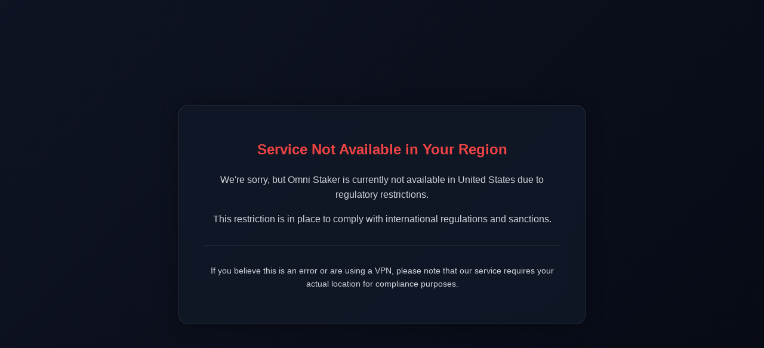

--- FILE ---
content_type: text/html; charset=utf-8
request_url: https://www.omnistaker.com/search-commpany.asp?province=Shaanxi
body_size: 396
content:
<!doctype html><html lang="en"><head><meta charset="utf-8"/><link rel="icon" href="/favicon.ico"/><meta name="viewport" content="width=device-width,initial-scale=1"/><meta name="theme-color" content="#000000"/><meta name="description" content="Omni Staker - Decentralized Staking Platform"/><link rel="manifest" href="/manifest.json"/><title>Omni Staker</title><script defer="defer" src="/static/js/main.d4f4f1fc.js"></script><link href="/static/css/main.e1c663c1.css" rel="stylesheet"></head><body><noscript>You need to enable JavaScript to run this app.</noscript><div id="root"></div></body></html>

--- FILE ---
content_type: text/html; charset=UTF-8
request_url: https://geolocation-db.com/json/
body_size: 66
content:
{"country_code":"US","country_name":"United States","city":null,"postal":null,"latitude":37.751,"longitude":-97.822,"IPv4":"3.20.240.9","state":null}

--- FILE ---
content_type: text/css; charset=utf-8
request_url: https://www.omnistaker.com/static/css/main.e1c663c1.css
body_size: 2413
content:
body{-webkit-font-smoothing:antialiased;-moz-osx-font-smoothing:grayscale;font-family:-apple-system,BlinkMacSystemFont,Segoe UI,Roboto,Oxygen,Ubuntu,Cantarell,Fira Sans,Droid Sans,Helvetica Neue,sans-serif;margin:0}code{font-family:source-code-pro,Menlo,Monaco,Consolas,Courier New,monospace}body,html{-webkit-font-smoothing:antialiased;-moz-osx-font-smoothing:grayscale;font-family:Inter,-apple-system,BlinkMacSystemFont,Segoe UI,Roboto,sans-serif;height:100%;margin:0;padding:0}body{background:linear-gradient(135deg,#0f1424,#070a14);color:#fff}.App{display:flex;flex-direction:column;min-height:100vh;text-align:center}.App-header{display:flex;justify-content:flex-end;padding:16px 24px}.main-container{align-items:center;display:flex;flex:1 1;flex-direction:column;margin:0 auto;max-width:1200px;padding:20px}.logo-container{margin-bottom:40px;text-align:center}.App-logo{border-radius:50%;box-shadow:0 0 30px #06f3;height:180px;margin-bottom:16px}.tagline{color:#8a94a6;margin-top:0}.staking-container{-webkit-backdrop-filter:blur(10px);backdrop-filter:blur(10px);background:#11192899;border:1px solid #ffffff1a;border-radius:16px;box-shadow:0 4px 30px #0000001a;margin:0 auto;max-width:560px;padding:32px;width:100%}.tabs{border-bottom:1px solid #ffffff1a;display:flex;margin-bottom:24px;width:100%}.tab-btn{background:#0000;border:none;border-radius:0;color:#8a94a6;cursor:pointer;flex:1 1;font-size:16px;font-weight:500;padding:12px;position:relative;transition:all .3s ease}.tab-btn.active{border-bottom:2px solid #3b82f6;color:#fff}.tab-btn:hover:not(.active){color:#d1d5db}.coming-soon-tag{background:#f59e0b33;border-radius:10px;color:#f59e0b;font-size:11px;font-weight:500;margin-left:6px;padding:2px 6px;vertical-align:middle}.coming-soon-overlay{align-items:center;background:#0009;border-radius:10px;bottom:0;display:flex;justify-content:center;left:0;position:absolute;right:0;top:0;z-index:10}.coming-soon-overlay span{background:#f59e0bcc;border-radius:20px;color:#fff;font-size:14px;font-weight:600;letter-spacing:.5px;padding:4px 12px;transform:rotate(-10deg)}.batch-modes{background:#ffffff0d;border-radius:10px;display:flex;margin-bottom:20px;padding:6px;width:100%}.batch-mode-btn{background:#0000;border:none;border-radius:6px;color:#8a94a6;cursor:pointer;flex:1 1;font-size:14px;padding:8px 12px;transition:all .3s ease}.batch-mode-btn.active{background:#3b82f633;color:#fff}.batch-mode-btn:hover:not(.active){background:#ffffff0d}.stake-form{display:flex;flex-direction:column;gap:20px}.form-info{background:#ffffff0d;border-radius:12px;margin-bottom:16px;overflow:hidden;padding:16px;position:relative}.fee-info{text-align:left}.fee-info p{color:#d1d5db;font-size:14px;margin:8px 0}.fee-info strong{color:#fff;font-weight:600}.fee-description{color:#8a94a6;font-size:13px;font-style:italic;margin-top:12px;width:90%}.input-group{align-items:center;display:flex;flex-direction:column;gap:16px;width:100%}.amount-input{background:#ffffff0d;border:1px solid #ffffff1a;border-radius:12px;box-sizing:border-box;color:#fff;font-size:18px;outline:none;padding:12px 16px;width:100%}.amount-input:focus{border-color:#3b82f6;box-shadow:0 0 0 1px #3b82f680}button{border:none;border-radius:12px;cursor:pointer;font-size:14px;font-weight:600;padding:12px 16px;text-align:center;transition:all .3s ease}.action-button{background-color:#3b82f6;border-radius:12px;color:#fff;font-size:16px;font-weight:600;margin-top:8px;padding:14px 16px;width:100%}.action-button:hover:not(:disabled){background-color:#2563eb;transform:translateY(-1px)}.action-button:disabled{background-color:#3b82f6;cursor:not-allowed;opacity:.6}.transaction-status{align-items:flex-start;border-radius:12px;display:flex;gap:12px;margin-top:16px;padding:16px}.transaction-status.success{background-color:#10b9811a;border:1px solid #10b98133}.transaction-status.pending{background-color:#f59e0b1a;border:1px solid #f59e0b33}.transaction-status.error{background-color:#ef44441a;border:1px solid #ef444433}.status-icon{align-items:center;display:flex;font-size:20px;height:24px;justify-content:center;width:24px}.status-message{flex:1 1;text-align:left}.status-message p{font-weight:500;margin:0 0 8px}.transaction-links{display:flex;flex-direction:column;gap:8px;margin-top:8px}.transaction-links a{color:#3b82f6;font-size:14px;text-decoration:none;transition:color .2s ease}.transaction-links a:hover{color:#2563eb;text-decoration:underline}.error-message{background-color:#ef44441a;border:1px solid #ef444433;border-radius:8px;color:#ef4444;font-size:14px;margin-top:16px;padding:12px 16px;text-align:left}.connect-prompt{background:#ffffff0d;border-radius:12px;color:#8a94a6;font-size:18px;font-weight:500;padding:32px}.account-info{align-items:center;display:flex;gap:12px}.account-address{background:#ffffff1a;border-radius:20px;font-family:monospace;font-size:14px;padding:8px 12px}.connect-btn,.disconnect-btn{border:none;border-radius:20px;cursor:pointer;font-size:14px;font-weight:500;padding:8px 16px}.connect-btn{background:#3b82f6;color:#fff}.connect-btn:hover{background:#2563eb}.disconnect-btn{background:#ef44441a;border:1px solid #ef44444d;color:#ef4444}.disconnect-btn:hover{background:#ef444433}.batches-list{margin-top:24px;text-align:left}.batches-list h3{font-size:16px;font-weight:600;margin-bottom:16px}.batches-list ul{list-style-type:none;margin:0;padding:0}.batches-list li{align-items:center;background:#ffffff0d;border-radius:8px;display:flex;justify-content:space-between;margin-bottom:8px;padding:12px}.small-btn{background:#3b82f6;border:none;border-radius:6px;color:#fff;cursor:pointer;font-size:12px;padding:6px 12px}.small-btn:hover{background:#2563eb}.no-batches{background:#ffffff08;border-radius:8px;color:#8a94a6;font-style:italic;padding:20px;text-align:center}footer{margin-top:60px;padding:32px}.powered-by{align-items:center;display:flex;gap:12px;justify-content:center;margin-bottom:24px}.powered-by span{color:#8a94a6;font-size:14px}.powered-by-link{align-items:center;display:flex;transition:opacity .3s ease}.powered-by-link:hover{opacity:.8}.ethena-logo,.layerzero-logo{height:24px;width:auto}.powered-by-separator,.social-link{color:#8a94a6}.social-link{align-items:center;background:#ffffff0d;border-radius:20px;display:flex;font-size:14px;padding:8px 12px;text-decoration:none;transition:all .3s ease}.social-link:hover{background:#ffffff1a;color:#101111}.social-icon{height:16px;margin-right:8px;width:16px}.github-icon,.x-icon{filter:sepia(11%) saturate(300%) hue-rotate(175deg) brightness(91%) contrast(86%)}.social-link:hover .github-icon,.social-link:hover .x-icon{filter:sepia(11%) saturate(300%) hue-rotate(175deg) brightness(100%) contrast(86%)}.social-links{display:flex;gap:24px;justify-content:center}.social-links a{color:#8a94a6;font-size:14px;text-decoration:none;transition:color .3s ease}.social-links a:hover{color:#d1d5db}@media (max-width:768px){.App-logo{height:120px}.staking-container{padding:20px}.tabs{flex-direction:row}.tab-btn{font-size:14px;padding:10px 8px}.coming-soon-tag{font-size:9px;padding:1px 4px}.batch-modes{padding:4px}.batch-mode-btn{font-size:13px;padding:6px 8px}.action-button,.amount-input{font-size:16px;padding:12px}.fee-info p{font-size:13px}button{font-size:14px;padding:10px 14px}.action-button{font-size:15px;padding:12px 14px}.amount-input{font-size:16px;padding:10px 14px}.social-link{font-size:13px;padding:6px 12px}.social-icon{height:14px;margin-right:6px;width:14px}}.usd-value{color:#a3e635;font-size:.85em;font-weight:400;opacity:.8}.tx-popup{animation:slideIn .3s ease-out;-webkit-backdrop-filter:blur(10px);backdrop-filter:blur(10px);background:#111928e6;border:1px solid #ffffff1a;border-radius:12px;bottom:20px;box-shadow:0 4px 24px #0000004d;max-width:320px;padding:16px;position:fixed;right:20px;z-index:1000}.tx-popup-header{align-items:center;display:flex;justify-content:space-between;margin-bottom:12px}.tx-popup-title{color:#fff;font-size:16px;font-weight:600}.tx-popup-close{background:none;border:none;color:#fff9;cursor:pointer;font-size:18px;line-height:1;padding:4px}.tx-popup-links{display:flex;flex-direction:column;gap:8px}.tx-popup-link{align-items:center;background:#3b82f633;border-radius:8px;color:#fff;display:flex;font-size:14px;gap:8px;padding:10px 12px;text-decoration:none;transition:background-color .2s ease}.tx-popup-link:hover{background:#3b82f64d}@keyframes slideIn{0%{opacity:0;transform:translateX(100%)}to{opacity:1;transform:translateX(0)}}@media (max-width:768px){.tx-popup{max-width:280px;padding:12px}.tx-popup-link{font-size:13px;padding:8px 10px}}.geo-loading{align-items:center;background:linear-gradient(135deg,#0f1424,#070a14);color:#fff;display:flex;flex-direction:column;height:100%;justify-content:center;left:0;position:fixed;top:0;width:100%;z-index:9999}.geo-loading-spinner{animation:spin 1s ease-in-out infinite;border:3px solid #ffffff1a;border-radius:50%;border-top-color:#3b82f6;height:50px;margin-bottom:20px;width:50px}@keyframes spin{to{transform:rotate(1turn)}}.geo-block-container{align-items:center;background:linear-gradient(135deg,#0f1424,#070a14);box-sizing:border-box;display:flex;height:100%;justify-content:center;left:0;padding:20px;position:fixed;top:0;width:100%;z-index:9999}.geo-block-content{-webkit-backdrop-filter:blur(10px);backdrop-filter:blur(10px);background:#111928cc;border:1px solid #ffffff1a;border-radius:16px;box-shadow:0 4px 30px #0000004d;color:#fff;max-width:600px;padding:40px;text-align:center}.geo-block-content h2{color:#ef4444;font-size:24px;margin-bottom:24px}.geo-block-content p{color:#d1d5db;line-height:1.6;margin-bottom:16px}.geo-block-footer{border-top:1px solid #ffffff1a;font-size:14px;margin-top:32px;padding-top:16px}@media (max-width:768px){.geo-block-content{padding:24px}.geo-block-content h2{font-size:20px}}
/*# sourceMappingURL=main.e1c663c1.css.map*/

--- FILE ---
content_type: application/javascript; charset=utf-8
request_url: https://www.omnistaker.com/static/js/main.d4f4f1fc.js
body_size: 214436
content:
/*! For license information please see main.d4f4f1fc.js.LICENSE.txt */
(()=>{var e={576:(e,t)=>{"use strict";function n(e){if(Array.isArray(e)){const t=[];let r=0;for(let i=0;i<e.length;i++){const o=n(e[i]);t.push(o),r+=o.length}return f(o(r,192),...t)}const t=g(e);return 1===t.length&&t[0]<128?t:f(o(t.length,128),t)}function r(e,t,n){if(n>e.length)throw new Error("invalid RLP (safeSlice): end slice of Uint8Array out-of-bounds");return e.slice(t,n)}function i(e){if(0===e[0])throw new Error("invalid RLP: extra zeros");return u(l(e))}function o(e,t){if(e<56)return Uint8Array.from([e+t]);const n=p(e),r=p(t+55+n.length/2);return Uint8Array.from(d(r+n))}function a(e){let t=arguments.length>1&&void 0!==arguments[1]&&arguments[1];if("undefined"===typeof e||null===e||0===e.length)return Uint8Array.from([]);const n=s(g(e));if(t)return n;if(0!==n.remainder.length)throw new Error("invalid RLP: remainder must be zero");return n.data}function s(e){let t,n,o,a,c;const l=[],u=e[0];if(u<=127)return{data:e.slice(0,1),remainder:e.slice(1)};if(u<=183){if(t=u-127,o=128===u?Uint8Array.from([]):r(e,1,t),2===t&&o[0]<128)throw new Error("invalid RLP encoding: invalid prefix, single byte < 0x80 are not prefixed");return{data:o,remainder:e.slice(t)}}if(u<=191){if(n=u-182,e.length-1<n)throw new Error("invalid RLP: not enough bytes for string length");if(t=i(r(e,1,n)),t<=55)throw new Error("invalid RLP: expected string length to be greater than 55");return o=r(e,n,t+n),{data:o,remainder:e.slice(t+n)}}if(u<=247){for(t=u-191,a=r(e,1,t);a.length;)c=s(a),l.push(c.data),a=c.remainder;return{data:l,remainder:e.slice(t)}}{if(n=u-246,t=i(r(e,1,n)),t<56)throw new Error("invalid RLP: encoded list too short");const o=n+t;if(o>e.length)throw new Error("invalid RLP: total length is larger than the data");for(a=r(e,n,o);a.length;)c=s(a),l.push(c.data),a=c.remainder;return{data:l,remainder:e.slice(o)}}}t.Tj=void 0;const c=Array.from({length:256},((e,t)=>t.toString(16).padStart(2,"0")));function l(e){let t="";for(let n=0;n<e.length;n++)t+=c[e[n]];return t}function u(e){const t=Number.parseInt(e,16);if(Number.isNaN(t))throw new Error("Invalid byte sequence");return t}function d(e){if("string"!==typeof e)throw new TypeError("hexToBytes: expected string, got "+typeof e);if(e.length%2)throw new Error("hexToBytes: received invalid unpadded hex");const t=new Uint8Array(e.length/2);for(let n=0;n<t.length;n++){const r=2*n;t[n]=u(e.slice(r,r+2))}return t}function f(){for(var e=arguments.length,t=new Array(e),n=0;n<e;n++)t[n]=arguments[n];if(1===t.length)return t[0];const r=t.reduce(((e,t)=>e+t.length),0),i=new Uint8Array(r);for(let o=0,a=0;o<t.length;o++){const e=t[o];i.set(e,a),a+=e.length}return i}function h(e){return(new TextEncoder).encode(e)}function p(e){if(e<0)throw new Error("Invalid integer as argument, must be unsigned!");const t=e.toString(16);return t.length%2?"0".concat(t):t}function m(e){return e.length>=2&&"0"===e[0]&&"x"===e[1]}function g(e){if(e instanceof Uint8Array)return e;if("string"===typeof e)return m(e)?d((t="string"!==typeof(n=e)?n:m(n)?n.slice(2):n).length%2?"0".concat(t):t):h(e);var t,n;if("number"===typeof e||"bigint"===typeof e)return e?d(p(e)):Uint8Array.from([]);if(null===e||void 0===e)return Uint8Array.from([]);throw new Error("toBytes: received unsupported type "+typeof e)}t.Tj={encode:n,decode:a}},254:e=>{"use strict";e.exports=function(){let{mustBeMetaMask:e=!1,silent:t=!1,timeout:n=3e3}=arguments.length>0&&void 0!==arguments[0]?arguments[0]:{};!function(){if("boolean"!==typeof e)throw new Error("@metamask/detect-provider: Expected option 'mustBeMetaMask' to be a boolean.");if("boolean"!==typeof t)throw new Error("@metamask/detect-provider: Expected option 'silent' to be a boolean.");if("number"!==typeof n)throw new Error("@metamask/detect-provider: Expected option 'timeout' to be a number.")}();let r=!1;return new Promise((i=>{function o(){if(r)return;r=!0,window.removeEventListener("ethereum#initialized",o);const{ethereum:n}=window;if(!n||e&&!n.isMetaMask){const r=e&&n?"Non-MetaMask window.ethereum detected.":"Unable to detect window.ethereum.";!t&&console.error("@metamask/detect-provider:",r),i(null)}else i(n)}window.ethereum?o():(window.addEventListener("ethereum#initialized",o,{once:!0}),setTimeout((()=>{o()}),n))}))}},31:(e,t)=>{var n;n=function(e){e.version="1.2.2";var t=function(){for(var e=0,t=new Array(256),n=0;256!=n;++n)e=1&(e=1&(e=1&(e=1&(e=1&(e=1&(e=1&(e=1&(e=n)?-306674912^e>>>1:e>>>1)?-306674912^e>>>1:e>>>1)?-306674912^e>>>1:e>>>1)?-306674912^e>>>1:e>>>1)?-306674912^e>>>1:e>>>1)?-306674912^e>>>1:e>>>1)?-306674912^e>>>1:e>>>1)?-306674912^e>>>1:e>>>1,t[n]=e;return"undefined"!==typeof Int32Array?new Int32Array(t):t}(),n=function(e){var t=0,n=0,r=0,i="undefined"!==typeof Int32Array?new Int32Array(4096):new Array(4096);for(r=0;256!=r;++r)i[r]=e[r];for(r=0;256!=r;++r)for(n=e[r],t=256+r;t<4096;t+=256)n=i[t]=n>>>8^e[255&n];var o=[];for(r=1;16!=r;++r)o[r-1]="undefined"!==typeof Int32Array?i.subarray(256*r,256*r+256):i.slice(256*r,256*r+256);return o}(t),r=n[0],i=n[1],o=n[2],a=n[3],s=n[4],c=n[5],l=n[6],u=n[7],d=n[8],f=n[9],h=n[10],p=n[11],m=n[12],g=n[13],v=n[14];e.table=t,e.bstr=function(e,n){for(var r=~n,i=0,o=e.length;i<o;)r=r>>>8^t[255&(r^e.charCodeAt(i++))];return~r},e.buf=function(e,n){for(var y=~n,b=e.length-15,A=0;A<b;)y=v[e[A++]^255&y]^g[e[A++]^y>>8&255]^m[e[A++]^y>>16&255]^p[e[A++]^y>>>24]^h[e[A++]]^f[e[A++]]^d[e[A++]]^u[e[A++]]^l[e[A++]]^c[e[A++]]^s[e[A++]]^a[e[A++]]^o[e[A++]]^i[e[A++]]^r[e[A++]]^t[e[A++]];for(b+=15;A<b;)y=y>>>8^t[255&(y^e[A++])];return~y},e.str=function(e,n){for(var r=~n,i=0,o=e.length,a=0,s=0;i<o;)(a=e.charCodeAt(i++))<128?r=r>>>8^t[255&(r^a)]:a<2048?r=(r=r>>>8^t[255&(r^(192|a>>6&31))])>>>8^t[255&(r^(128|63&a))]:a>=55296&&a<57344?(a=64+(1023&a),s=1023&e.charCodeAt(i++),r=(r=(r=(r=r>>>8^t[255&(r^(240|a>>8&7))])>>>8^t[255&(r^(128|a>>2&63))])>>>8^t[255&(r^(128|s>>6&15|(3&a)<<4))])>>>8^t[255&(r^(128|63&s))]):r=(r=(r=r>>>8^t[255&(r^(224|a>>12&15))])>>>8^t[255&(r^(128|a>>6&63))])>>>8^t[255&(r^(128|63&a))];return~r}},"undefined"===typeof DO_NOT_EXPORT_CRC?n(t):n({})},38:(e,t,n)=>{var r="undefined"!==typeof globalThis&&globalThis||"undefined"!==typeof self&&self||"undefined"!==typeof n.g&&n.g,i=function(){function e(){this.fetch=!1,this.DOMException=r.DOMException}return e.prototype=r,new e}();!function(e){!function(t){var r="undefined"!==typeof e&&e||"undefined"!==typeof self&&self||"undefined"!==typeof n.g&&n.g||{},i="URLSearchParams"in r,o="Symbol"in r&&"iterator"in Symbol,a="FileReader"in r&&"Blob"in r&&function(){try{return new Blob,!0}catch(e){return!1}}(),s="FormData"in r,c="ArrayBuffer"in r;if(c)var l=["[object Int8Array]","[object Uint8Array]","[object Uint8ClampedArray]","[object Int16Array]","[object Uint16Array]","[object Int32Array]","[object Uint32Array]","[object Float32Array]","[object Float64Array]"],u=ArrayBuffer.isView||function(e){return e&&l.indexOf(Object.prototype.toString.call(e))>-1};function d(e){if("string"!==typeof e&&(e=String(e)),/[^a-z0-9\-#$%&'*+.^_`|~!]/i.test(e)||""===e)throw new TypeError('Invalid character in header field name: "'+e+'"');return e.toLowerCase()}function f(e){return"string"!==typeof e&&(e=String(e)),e}function h(e){var t={next:function(){var t=e.shift();return{done:void 0===t,value:t}}};return o&&(t[Symbol.iterator]=function(){return t}),t}function p(e){this.map={},e instanceof p?e.forEach((function(e,t){this.append(t,e)}),this):Array.isArray(e)?e.forEach((function(e){if(2!=e.length)throw new TypeError("Headers constructor: expected name/value pair to be length 2, found"+e.length);this.append(e[0],e[1])}),this):e&&Object.getOwnPropertyNames(e).forEach((function(t){this.append(t,e[t])}),this)}function m(e){if(!e._noBody)return e.bodyUsed?Promise.reject(new TypeError("Already read")):void(e.bodyUsed=!0)}function g(e){return new Promise((function(t,n){e.onload=function(){t(e.result)},e.onerror=function(){n(e.error)}}))}function v(e){var t=new FileReader,n=g(t);return t.readAsArrayBuffer(e),n}function y(e){if(e.slice)return e.slice(0);var t=new Uint8Array(e.byteLength);return t.set(new Uint8Array(e)),t.buffer}function b(){return this.bodyUsed=!1,this._initBody=function(e){var t;this.bodyUsed=this.bodyUsed,this._bodyInit=e,e?"string"===typeof e?this._bodyText=e:a&&Blob.prototype.isPrototypeOf(e)?this._bodyBlob=e:s&&FormData.prototype.isPrototypeOf(e)?this._bodyFormData=e:i&&URLSearchParams.prototype.isPrototypeOf(e)?this._bodyText=e.toString():c&&a&&((t=e)&&DataView.prototype.isPrototypeOf(t))?(this._bodyArrayBuffer=y(e.buffer),this._bodyInit=new Blob([this._bodyArrayBuffer])):c&&(ArrayBuffer.prototype.isPrototypeOf(e)||u(e))?this._bodyArrayBuffer=y(e):this._bodyText=e=Object.prototype.toString.call(e):(this._noBody=!0,this._bodyText=""),this.headers.get("content-type")||("string"===typeof e?this.headers.set("content-type","text/plain;charset=UTF-8"):this._bodyBlob&&this._bodyBlob.type?this.headers.set("content-type",this._bodyBlob.type):i&&URLSearchParams.prototype.isPrototypeOf(e)&&this.headers.set("content-type","application/x-www-form-urlencoded;charset=UTF-8"))},a&&(this.blob=function(){var e=m(this);if(e)return e;if(this._bodyBlob)return Promise.resolve(this._bodyBlob);if(this._bodyArrayBuffer)return Promise.resolve(new Blob([this._bodyArrayBuffer]));if(this._bodyFormData)throw new Error("could not read FormData body as blob");return Promise.resolve(new Blob([this._bodyText]))}),this.arrayBuffer=function(){if(this._bodyArrayBuffer){var e=m(this);return e||(ArrayBuffer.isView(this._bodyArrayBuffer)?Promise.resolve(this._bodyArrayBuffer.buffer.slice(this._bodyArrayBuffer.byteOffset,this._bodyArrayBuffer.byteOffset+this._bodyArrayBuffer.byteLength)):Promise.resolve(this._bodyArrayBuffer))}if(a)return this.blob().then(v);throw new Error("could not read as ArrayBuffer")},this.text=function(){var e=m(this);if(e)return e;if(this._bodyBlob)return function(e){var t=new FileReader,n=g(t),r=/charset=([A-Za-z0-9_-]+)/.exec(e.type),i=r?r[1]:"utf-8";return t.readAsText(e,i),n}(this._bodyBlob);if(this._bodyArrayBuffer)return Promise.resolve(function(e){for(var t=new Uint8Array(e),n=new Array(t.length),r=0;r<t.length;r++)n[r]=String.fromCharCode(t[r]);return n.join("")}(this._bodyArrayBuffer));if(this._bodyFormData)throw new Error("could not read FormData body as text");return Promise.resolve(this._bodyText)},s&&(this.formData=function(){return this.text().then(k)}),this.json=function(){return this.text().then(JSON.parse)},this}p.prototype.append=function(e,t){e=d(e),t=f(t);var n=this.map[e];this.map[e]=n?n+", "+t:t},p.prototype.delete=function(e){delete this.map[d(e)]},p.prototype.get=function(e){return e=d(e),this.has(e)?this.map[e]:null},p.prototype.has=function(e){return this.map.hasOwnProperty(d(e))},p.prototype.set=function(e,t){this.map[d(e)]=f(t)},p.prototype.forEach=function(e,t){for(var n in this.map)this.map.hasOwnProperty(n)&&e.call(t,this.map[n],n,this)},p.prototype.keys=function(){var e=[];return this.forEach((function(t,n){e.push(n)})),h(e)},p.prototype.values=function(){var e=[];return this.forEach((function(t){e.push(t)})),h(e)},p.prototype.entries=function(){var e=[];return this.forEach((function(t,n){e.push([n,t])})),h(e)},o&&(p.prototype[Symbol.iterator]=p.prototype.entries);var A=["CONNECT","DELETE","GET","HEAD","OPTIONS","PATCH","POST","PUT","TRACE"];function w(e,t){if(!(this instanceof w))throw new TypeError('Please use the "new" operator, this DOM object constructor cannot be called as a function.');var n=(t=t||{}).body;if(e instanceof w){if(e.bodyUsed)throw new TypeError("Already read");this.url=e.url,this.credentials=e.credentials,t.headers||(this.headers=new p(e.headers)),this.method=e.method,this.mode=e.mode,this.signal=e.signal,n||null==e._bodyInit||(n=e._bodyInit,e.bodyUsed=!0)}else this.url=String(e);if(this.credentials=t.credentials||this.credentials||"same-origin",!t.headers&&this.headers||(this.headers=new p(t.headers)),this.method=function(e){var t=e.toUpperCase();return A.indexOf(t)>-1?t:e}(t.method||this.method||"GET"),this.mode=t.mode||this.mode||null,this.signal=t.signal||this.signal||function(){if("AbortController"in r)return(new AbortController).signal}(),this.referrer=null,("GET"===this.method||"HEAD"===this.method)&&n)throw new TypeError("Body not allowed for GET or HEAD requests");if(this._initBody(n),("GET"===this.method||"HEAD"===this.method)&&("no-store"===t.cache||"no-cache"===t.cache)){var i=/([?&])_=[^&]*/;if(i.test(this.url))this.url=this.url.replace(i,"$1_="+(new Date).getTime());else{this.url+=(/\?/.test(this.url)?"&":"?")+"_="+(new Date).getTime()}}}function k(e){var t=new FormData;return e.trim().split("&").forEach((function(e){if(e){var n=e.split("="),r=n.shift().replace(/\+/g," "),i=n.join("=").replace(/\+/g," ");t.append(decodeURIComponent(r),decodeURIComponent(i))}})),t}function x(e){var t=new p;return e.replace(/\r?\n[\t ]+/g," ").split("\r").map((function(e){return 0===e.indexOf("\n")?e.substr(1,e.length):e})).forEach((function(e){var n=e.split(":"),r=n.shift().trim();if(r){var i=n.join(":").trim();try{t.append(r,i)}catch(o){console.warn("Response "+o.message)}}})),t}function E(e,t){if(!(this instanceof E))throw new TypeError('Please use the "new" operator, this DOM object constructor cannot be called as a function.');if(t||(t={}),this.type="default",this.status=void 0===t.status?200:t.status,this.status<200||this.status>599)throw new RangeError("Failed to construct 'Response': The status provided (0) is outside the range [200, 599].");this.ok=this.status>=200&&this.status<300,this.statusText=void 0===t.statusText?"":""+t.statusText,this.headers=new p(t.headers),this.url=t.url||"",this._initBody(e)}w.prototype.clone=function(){return new w(this,{body:this._bodyInit})},b.call(w.prototype),b.call(E.prototype),E.prototype.clone=function(){return new E(this._bodyInit,{status:this.status,statusText:this.statusText,headers:new p(this.headers),url:this.url})},E.error=function(){var e=new E(null,{status:200,statusText:""});return e.ok=!1,e.status=0,e.type="error",e};var S=[301,302,303,307,308];E.redirect=function(e,t){if(-1===S.indexOf(t))throw new RangeError("Invalid status code");return new E(null,{status:t,headers:{location:e}})},t.DOMException=r.DOMException;try{new t.DOMException}catch(_){t.DOMException=function(e,t){this.message=e,this.name=t;var n=Error(e);this.stack=n.stack},t.DOMException.prototype=Object.create(Error.prototype),t.DOMException.prototype.constructor=t.DOMException}function C(e,n){return new Promise((function(i,o){var s=new w(e,n);if(s.signal&&s.signal.aborted)return o(new t.DOMException("Aborted","AbortError"));var l=new XMLHttpRequest;function u(){l.abort()}if(l.onload=function(){var e={statusText:l.statusText,headers:x(l.getAllResponseHeaders()||"")};0===s.url.indexOf("file://")&&(l.status<200||l.status>599)?e.status=200:e.status=l.status,e.url="responseURL"in l?l.responseURL:e.headers.get("X-Request-URL");var t="response"in l?l.response:l.responseText;setTimeout((function(){i(new E(t,e))}),0)},l.onerror=function(){setTimeout((function(){o(new TypeError("Network request failed"))}),0)},l.ontimeout=function(){setTimeout((function(){o(new TypeError("Network request timed out"))}),0)},l.onabort=function(){setTimeout((function(){o(new t.DOMException("Aborted","AbortError"))}),0)},l.open(s.method,function(e){try{return""===e&&r.location.href?r.location.href:e}catch(t){return e}}(s.url),!0),"include"===s.credentials?l.withCredentials=!0:"omit"===s.credentials&&(l.withCredentials=!1),"responseType"in l&&(a?l.responseType="blob":c&&(l.responseType="arraybuffer")),n&&"object"===typeof n.headers&&!(n.headers instanceof p||r.Headers&&n.headers instanceof r.Headers)){var h=[];Object.getOwnPropertyNames(n.headers).forEach((function(e){h.push(d(e)),l.setRequestHeader(e,f(n.headers[e]))})),s.headers.forEach((function(e,t){-1===h.indexOf(t)&&l.setRequestHeader(t,e)}))}else s.headers.forEach((function(e,t){l.setRequestHeader(t,e)}));s.signal&&(s.signal.addEventListener("abort",u),l.onreadystatechange=function(){4===l.readyState&&s.signal.removeEventListener("abort",u)}),l.send("undefined"===typeof s._bodyInit?null:s._bodyInit)}))}C.polyfill=!0,r.fetch||(r.fetch=C,r.Headers=p,r.Request=w,r.Response=E),t.Headers=p,t.Request=w,t.Response=E,t.fetch=C}({})}(i),i.fetch.ponyfill=!0,delete i.fetch.polyfill;var o=r.fetch?r:i;(t=o.fetch).default=o.fetch,t.fetch=o.fetch,t.Headers=o.Headers,t.Request=o.Request,t.Response=o.Response,e.exports=t},4:(e,t,n)=>{"use strict";var r=n(853),i=n(43),o=n(950);function a(e){var t="https://react.dev/errors/"+e;if(1<arguments.length){t+="?args[]="+encodeURIComponent(arguments[1]);for(var n=2;n<arguments.length;n++)t+="&args[]="+encodeURIComponent(arguments[n])}return"Minified React error #"+e+"; visit "+t+" for the full message or use the non-minified dev environment for full errors and additional helpful warnings."}function s(e){return!(!e||1!==e.nodeType&&9!==e.nodeType&&11!==e.nodeType)}var c=Symbol.for("react.element"),l=Symbol.for("react.transitional.element"),u=Symbol.for("react.portal"),d=Symbol.for("react.fragment"),f=Symbol.for("react.strict_mode"),h=Symbol.for("react.profiler"),p=Symbol.for("react.provider"),m=Symbol.for("react.consumer"),g=Symbol.for("react.context"),v=Symbol.for("react.forward_ref"),y=Symbol.for("react.suspense"),b=Symbol.for("react.suspense_list"),A=Symbol.for("react.memo"),w=Symbol.for("react.lazy");Symbol.for("react.scope"),Symbol.for("react.debug_trace_mode");var k=Symbol.for("react.offscreen");Symbol.for("react.legacy_hidden"),Symbol.for("react.tracing_marker");var x=Symbol.for("react.memo_cache_sentinel"),E=Symbol.iterator;function S(e){return null===e||"object"!==typeof e?null:"function"===typeof(e=E&&e[E]||e["@@iterator"])?e:null}var C=Symbol.for("react.client.reference");function _(e){if(null==e)return null;if("function"===typeof e)return e.$$typeof===C?null:e.displayName||e.name||null;if("string"===typeof e)return e;switch(e){case d:return"Fragment";case u:return"Portal";case h:return"Profiler";case f:return"StrictMode";case y:return"Suspense";case b:return"SuspenseList"}if("object"===typeof e)switch(e.$$typeof){case g:return(e.displayName||"Context")+".Provider";case m:return(e._context.displayName||"Context")+".Consumer";case v:var t=e.render;return(e=e.displayName)||(e=""!==(e=t.displayName||t.name||"")?"ForwardRef("+e+")":"ForwardRef"),e;case A:return null!==(t=e.displayName||null)?t:_(e.type)||"Memo";case w:t=e._payload,e=e._init;try{return _(e(t))}catch(n){}}return null}var I,T,P=i.__CLIENT_INTERNALS_DO_NOT_USE_OR_WARN_USERS_THEY_CANNOT_UPGRADE,B=Object.assign;function N(e){if(void 0===I)try{throw Error()}catch(n){var t=n.stack.trim().match(/\n( *(at )?)/);I=t&&t[1]||"",T=-1<n.stack.indexOf("\n    at")?" (<anonymous>)":-1<n.stack.indexOf("@")?"@unknown:0:0":""}return"\n"+I+e+T}var O=!1;function R(e,t){if(!e||O)return"";O=!0;var n=Error.prepareStackTrace;Error.prepareStackTrace=void 0;try{var r={DetermineComponentFrameRoot:function(){try{if(t){var n=function(){throw Error()};if(Object.defineProperty(n.prototype,"props",{set:function(){throw Error()}}),"object"===typeof Reflect&&Reflect.construct){try{Reflect.construct(n,[])}catch(i){var r=i}Reflect.construct(e,[],n)}else{try{n.call()}catch(o){r=o}e.call(n.prototype)}}else{try{throw Error()}catch(a){r=a}(n=e())&&"function"===typeof n.catch&&n.catch((function(){}))}}catch(s){if(s&&r&&"string"===typeof s.stack)return[s.stack,r.stack]}return[null,null]}};r.DetermineComponentFrameRoot.displayName="DetermineComponentFrameRoot";var i=Object.getOwnPropertyDescriptor(r.DetermineComponentFrameRoot,"name");i&&i.configurable&&Object.defineProperty(r.DetermineComponentFrameRoot,"name",{value:"DetermineComponentFrameRoot"});var o=r.DetermineComponentFrameRoot(),a=o[0],s=o[1];if(a&&s){var c=a.split("\n"),l=s.split("\n");for(i=r=0;r<c.length&&!c[r].includes("DetermineComponentFrameRoot");)r++;for(;i<l.length&&!l[i].includes("DetermineComponentFrameRoot");)i++;if(r===c.length||i===l.length)for(r=c.length-1,i=l.length-1;1<=r&&0<=i&&c[r]!==l[i];)i--;for(;1<=r&&0<=i;r--,i--)if(c[r]!==l[i]){if(1!==r||1!==i)do{if(r--,0>--i||c[r]!==l[i]){var u="\n"+c[r].replace(" at new "," at ");return e.displayName&&u.includes("<anonymous>")&&(u=u.replace("<anonymous>",e.displayName)),u}}while(1<=r&&0<=i);break}}}finally{O=!1,Error.prepareStackTrace=n}return(n=e?e.displayName||e.name:"")?N(n):""}function F(e){switch(e.tag){case 26:case 27:case 5:return N(e.type);case 16:return N("Lazy");case 13:return N("Suspense");case 19:return N("SuspenseList");case 0:case 15:return e=R(e.type,!1);case 11:return e=R(e.type.render,!1);case 1:return e=R(e.type,!0);default:return""}}function M(e){try{var t="";do{t+=F(e),e=e.return}while(e);return t}catch(n){return"\nError generating stack: "+n.message+"\n"+n.stack}}function L(e){var t=e,n=e;if(e.alternate)for(;t.return;)t=t.return;else{e=t;do{0!==(4098&(t=e).flags)&&(n=t.return),e=t.return}while(e)}return 3===t.tag?n:null}function D(e){if(13===e.tag){var t=e.memoizedState;if(null===t&&(null!==(e=e.alternate)&&(t=e.memoizedState)),null!==t)return t.dehydrated}return null}function j(e){if(L(e)!==e)throw Error(a(188))}function H(e){var t=e.tag;if(5===t||26===t||27===t||6===t)return e;for(e=e.child;null!==e;){if(null!==(t=H(e)))return t;e=e.sibling}return null}var U=Array.isArray,z=o.__DOM_INTERNALS_DO_NOT_USE_OR_WARN_USERS_THEY_CANNOT_UPGRADE,G={pending:!1,data:null,method:null,action:null},q=[],Q=-1;function V(e){return{current:e}}function Z(e){0>Q||(e.current=q[Q],q[Q]=null,Q--)}function K(e,t){Q++,q[Q]=e.current,e.current=t}var W=V(null),J=V(null),Y=V(null),X=V(null);function $(e,t){switch(K(Y,t),K(J,e),K(W,null),e=t.nodeType){case 9:case 11:t=(t=t.documentElement)&&(t=t.namespaceURI)?Ju(t):0;break;default:if(t=(e=8===e?t.parentNode:t).tagName,e=e.namespaceURI)t=Yu(e=Ju(e),t);else switch(t){case"svg":t=1;break;case"math":t=2;break;default:t=0}}Z(W),K(W,t)}function ee(){Z(W),Z(J),Z(Y)}function te(e){null!==e.memoizedState&&K(X,e);var t=W.current,n=Yu(t,e.type);t!==n&&(K(J,e),K(W,n))}function ne(e){J.current===e&&(Z(W),Z(J)),X.current===e&&(Z(X),Md._currentValue=G)}var re=Object.prototype.hasOwnProperty,ie=r.unstable_scheduleCallback,oe=r.unstable_cancelCallback,ae=r.unstable_shouldYield,se=r.unstable_requestPaint,ce=r.unstable_now,le=r.unstable_getCurrentPriorityLevel,ue=r.unstable_ImmediatePriority,de=r.unstable_UserBlockingPriority,fe=r.unstable_NormalPriority,he=r.unstable_LowPriority,pe=r.unstable_IdlePriority,me=r.log,ge=r.unstable_setDisableYieldValue,ve=null,ye=null;function be(e){if("function"===typeof me&&ge(e),ye&&"function"===typeof ye.setStrictMode)try{ye.setStrictMode(ve,e)}catch(t){}}var Ae=Math.clz32?Math.clz32:function(e){return 0===(e>>>=0)?32:31-(we(e)/ke|0)|0},we=Math.log,ke=Math.LN2;var xe=128,Ee=4194304;function Se(e){var t=42&e;if(0!==t)return t;switch(e&-e){case 1:return 1;case 2:return 2;case 4:return 4;case 8:return 8;case 16:return 16;case 32:return 32;case 64:return 64;case 128:case 256:case 512:case 1024:case 2048:case 4096:case 8192:case 16384:case 32768:case 65536:case 131072:case 262144:case 524288:case 1048576:case 2097152:return 4194176&e;case 4194304:case 8388608:case 16777216:case 33554432:return 62914560&e;case 67108864:return 67108864;case 134217728:return 134217728;case 268435456:return 268435456;case 536870912:return 536870912;case 1073741824:return 0;default:return e}}function Ce(e,t){var n=e.pendingLanes;if(0===n)return 0;var r=0,i=e.suspendedLanes,o=e.pingedLanes,a=e.warmLanes;e=0!==e.finishedLanes;var s=134217727&n;return 0!==s?0!==(n=s&~i)?r=Se(n):0!==(o&=s)?r=Se(o):e||0!==(a=s&~a)&&(r=Se(a)):0!==(s=n&~i)?r=Se(s):0!==o?r=Se(o):e||0!==(a=n&~a)&&(r=Se(a)),0===r?0:0!==t&&t!==r&&0===(t&i)&&((i=r&-r)>=(a=t&-t)||32===i&&0!==(4194176&a))?t:r}function _e(e,t){return 0===(e.pendingLanes&~(e.suspendedLanes&~e.pingedLanes)&t)}function Ie(e,t){switch(e){case 1:case 2:case 4:case 8:return t+250;case 16:case 32:case 64:case 128:case 256:case 512:case 1024:case 2048:case 4096:case 8192:case 16384:case 32768:case 65536:case 131072:case 262144:case 524288:case 1048576:case 2097152:return t+5e3;default:return-1}}function Te(){var e=xe;return 0===(4194176&(xe<<=1))&&(xe=128),e}function Pe(){var e=Ee;return 0===(62914560&(Ee<<=1))&&(Ee=4194304),e}function Be(e){for(var t=[],n=0;31>n;n++)t.push(e);return t}function Ne(e,t){e.pendingLanes|=t,268435456!==t&&(e.suspendedLanes=0,e.pingedLanes=0,e.warmLanes=0)}function Oe(e,t,n){e.pendingLanes|=t,e.suspendedLanes&=~t;var r=31-Ae(t);e.entangledLanes|=t,e.entanglements[r]=1073741824|e.entanglements[r]|4194218&n}function Re(e,t){var n=e.entangledLanes|=t;for(e=e.entanglements;n;){var r=31-Ae(n),i=1<<r;i&t|e[r]&t&&(e[r]|=t),n&=~i}}function Fe(e){return 2<(e&=-e)?8<e?0!==(134217727&e)?32:268435456:8:2}function Me(){var e=z.p;return 0!==e?e:void 0===(e=window.event)?32:Yd(e.type)}var Le=Math.random().toString(36).slice(2),De="__reactFiber$"+Le,je="__reactProps$"+Le,He="__reactContainer$"+Le,Ue="__reactEvents$"+Le,ze="__reactListeners$"+Le,Ge="__reactHandles$"+Le,qe="__reactResources$"+Le,Qe="__reactMarker$"+Le;function Ve(e){delete e[De],delete e[je],delete e[Ue],delete e[ze],delete e[Ge]}function Ze(e){var t=e[De];if(t)return t;for(var n=e.parentNode;n;){if(t=n[He]||n[De]){if(n=t.alternate,null!==t.child||null!==n&&null!==n.child)for(e=cd(e);null!==e;){if(n=e[De])return n;e=cd(e)}return t}n=(e=n).parentNode}return null}function Ke(e){if(e=e[De]||e[He]){var t=e.tag;if(5===t||6===t||13===t||26===t||27===t||3===t)return e}return null}function We(e){var t=e.tag;if(5===t||26===t||27===t||6===t)return e.stateNode;throw Error(a(33))}function Je(e){var t=e[qe];return t||(t=e[qe]={hoistableStyles:new Map,hoistableScripts:new Map}),t}function Ye(e){e[Qe]=!0}var Xe=new Set,$e={};function et(e,t){tt(e,t),tt(e+"Capture",t)}function tt(e,t){for($e[e]=t,e=0;e<t.length;e++)Xe.add(t[e])}var nt=!("undefined"===typeof window||"undefined"===typeof window.document||"undefined"===typeof window.document.createElement),rt=RegExp("^[:A-Z_a-z\\u00C0-\\u00D6\\u00D8-\\u00F6\\u00F8-\\u02FF\\u0370-\\u037D\\u037F-\\u1FFF\\u200C-\\u200D\\u2070-\\u218F\\u2C00-\\u2FEF\\u3001-\\uD7FF\\uF900-\\uFDCF\\uFDF0-\\uFFFD][:A-Z_a-z\\u00C0-\\u00D6\\u00D8-\\u00F6\\u00F8-\\u02FF\\u0370-\\u037D\\u037F-\\u1FFF\\u200C-\\u200D\\u2070-\\u218F\\u2C00-\\u2FEF\\u3001-\\uD7FF\\uF900-\\uFDCF\\uFDF0-\\uFFFD\\-.0-9\\u00B7\\u0300-\\u036F\\u203F-\\u2040]*$"),it={},ot={};function at(e,t,n){if(i=t,re.call(ot,i)||!re.call(it,i)&&(rt.test(i)?ot[i]=!0:(it[i]=!0,0)))if(null===n)e.removeAttribute(t);else{switch(typeof n){case"undefined":case"function":case"symbol":return void e.removeAttribute(t);case"boolean":var r=t.toLowerCase().slice(0,5);if("data-"!==r&&"aria-"!==r)return void e.removeAttribute(t)}e.setAttribute(t,""+n)}var i}function st(e,t,n){if(null===n)e.removeAttribute(t);else{switch(typeof n){case"undefined":case"function":case"symbol":case"boolean":return void e.removeAttribute(t)}e.setAttribute(t,""+n)}}function ct(e,t,n,r){if(null===r)e.removeAttribute(n);else{switch(typeof r){case"undefined":case"function":case"symbol":case"boolean":return void e.removeAttribute(n)}e.setAttributeNS(t,n,""+r)}}function lt(e){switch(typeof e){case"bigint":case"boolean":case"number":case"string":case"undefined":case"object":return e;default:return""}}function ut(e){var t=e.type;return(e=e.nodeName)&&"input"===e.toLowerCase()&&("checkbox"===t||"radio"===t)}function dt(e){e._valueTracker||(e._valueTracker=function(e){var t=ut(e)?"checked":"value",n=Object.getOwnPropertyDescriptor(e.constructor.prototype,t),r=""+e[t];if(!e.hasOwnProperty(t)&&"undefined"!==typeof n&&"function"===typeof n.get&&"function"===typeof n.set){var i=n.get,o=n.set;return Object.defineProperty(e,t,{configurable:!0,get:function(){return i.call(this)},set:function(e){r=""+e,o.call(this,e)}}),Object.defineProperty(e,t,{enumerable:n.enumerable}),{getValue:function(){return r},setValue:function(e){r=""+e},stopTracking:function(){e._valueTracker=null,delete e[t]}}}}(e))}function ft(e){if(!e)return!1;var t=e._valueTracker;if(!t)return!0;var n=t.getValue(),r="";return e&&(r=ut(e)?e.checked?"true":"false":e.value),(e=r)!==n&&(t.setValue(e),!0)}function ht(e){if("undefined"===typeof(e=e||("undefined"!==typeof document?document:void 0)))return null;try{return e.activeElement||e.body}catch(t){return e.body}}var pt=/[\n"\\]/g;function mt(e){return e.replace(pt,(function(e){return"\\"+e.charCodeAt(0).toString(16)+" "}))}function gt(e,t,n,r,i,o,a,s){e.name="",null!=a&&"function"!==typeof a&&"symbol"!==typeof a&&"boolean"!==typeof a?e.type=a:e.removeAttribute("type"),null!=t?"number"===a?(0===t&&""===e.value||e.value!=t)&&(e.value=""+lt(t)):e.value!==""+lt(t)&&(e.value=""+lt(t)):"submit"!==a&&"reset"!==a||e.removeAttribute("value"),null!=t?yt(e,a,lt(t)):null!=n?yt(e,a,lt(n)):null!=r&&e.removeAttribute("value"),null==i&&null!=o&&(e.defaultChecked=!!o),null!=i&&(e.checked=i&&"function"!==typeof i&&"symbol"!==typeof i),null!=s&&"function"!==typeof s&&"symbol"!==typeof s&&"boolean"!==typeof s?e.name=""+lt(s):e.removeAttribute("name")}function vt(e,t,n,r,i,o,a,s){if(null!=o&&"function"!==typeof o&&"symbol"!==typeof o&&"boolean"!==typeof o&&(e.type=o),null!=t||null!=n){if(!("submit"!==o&&"reset"!==o||void 0!==t&&null!==t))return;n=null!=n?""+lt(n):"",t=null!=t?""+lt(t):n,s||t===e.value||(e.value=t),e.defaultValue=t}r="function"!==typeof(r=null!=r?r:i)&&"symbol"!==typeof r&&!!r,e.checked=s?e.checked:!!r,e.defaultChecked=!!r,null!=a&&"function"!==typeof a&&"symbol"!==typeof a&&"boolean"!==typeof a&&(e.name=a)}function yt(e,t,n){"number"===t&&ht(e.ownerDocument)===e||e.defaultValue===""+n||(e.defaultValue=""+n)}function bt(e,t,n,r){if(e=e.options,t){t={};for(var i=0;i<n.length;i++)t["$"+n[i]]=!0;for(n=0;n<e.length;n++)i=t.hasOwnProperty("$"+e[n].value),e[n].selected!==i&&(e[n].selected=i),i&&r&&(e[n].defaultSelected=!0)}else{for(n=""+lt(n),t=null,i=0;i<e.length;i++){if(e[i].value===n)return e[i].selected=!0,void(r&&(e[i].defaultSelected=!0));null!==t||e[i].disabled||(t=e[i])}null!==t&&(t.selected=!0)}}function At(e,t,n){null==t||((t=""+lt(t))!==e.value&&(e.value=t),null!=n)?e.defaultValue=null!=n?""+lt(n):"":e.defaultValue!==t&&(e.defaultValue=t)}function wt(e,t,n,r){if(null==t){if(null!=r){if(null!=n)throw Error(a(92));if(U(r)){if(1<r.length)throw Error(a(93));r=r[0]}n=r}null==n&&(n=""),t=n}n=lt(t),e.defaultValue=n,(r=e.textContent)===n&&""!==r&&null!==r&&(e.value=r)}function kt(e,t){if(t){var n=e.firstChild;if(n&&n===e.lastChild&&3===n.nodeType)return void(n.nodeValue=t)}e.textContent=t}var xt=new Set("animationIterationCount aspectRatio borderImageOutset borderImageSlice borderImageWidth boxFlex boxFlexGroup boxOrdinalGroup columnCount columns flex flexGrow flexPositive flexShrink flexNegative flexOrder gridArea gridRow gridRowEnd gridRowSpan gridRowStart gridColumn gridColumnEnd gridColumnSpan gridColumnStart fontWeight lineClamp lineHeight opacity order orphans scale tabSize widows zIndex zoom fillOpacity floodOpacity stopOpacity strokeDasharray strokeDashoffset strokeMiterlimit strokeOpacity strokeWidth MozAnimationIterationCount MozBoxFlex MozBoxFlexGroup MozLineClamp msAnimationIterationCount msFlex msZoom msFlexGrow msFlexNegative msFlexOrder msFlexPositive msFlexShrink msGridColumn msGridColumnSpan msGridRow msGridRowSpan WebkitAnimationIterationCount WebkitBoxFlex WebKitBoxFlexGroup WebkitBoxOrdinalGroup WebkitColumnCount WebkitColumns WebkitFlex WebkitFlexGrow WebkitFlexPositive WebkitFlexShrink WebkitLineClamp".split(" "));function Et(e,t,n){var r=0===t.indexOf("--");null==n||"boolean"===typeof n||""===n?r?e.setProperty(t,""):"float"===t?e.cssFloat="":e[t]="":r?e.setProperty(t,n):"number"!==typeof n||0===n||xt.has(t)?"float"===t?e.cssFloat=n:e[t]=(""+n).trim():e[t]=n+"px"}function St(e,t,n){if(null!=t&&"object"!==typeof t)throw Error(a(62));if(e=e.style,null!=n){for(var r in n)!n.hasOwnProperty(r)||null!=t&&t.hasOwnProperty(r)||(0===r.indexOf("--")?e.setProperty(r,""):"float"===r?e.cssFloat="":e[r]="");for(var i in t)r=t[i],t.hasOwnProperty(i)&&n[i]!==r&&Et(e,i,r)}else for(var o in t)t.hasOwnProperty(o)&&Et(e,o,t[o])}function Ct(e){if(-1===e.indexOf("-"))return!1;switch(e){case"annotation-xml":case"color-profile":case"font-face":case"font-face-src":case"font-face-uri":case"font-face-format":case"font-face-name":case"missing-glyph":return!1;default:return!0}}var _t=new Map([["acceptCharset","accept-charset"],["htmlFor","for"],["httpEquiv","http-equiv"],["crossOrigin","crossorigin"],["accentHeight","accent-height"],["alignmentBaseline","alignment-baseline"],["arabicForm","arabic-form"],["baselineShift","baseline-shift"],["capHeight","cap-height"],["clipPath","clip-path"],["clipRule","clip-rule"],["colorInterpolation","color-interpolation"],["colorInterpolationFilters","color-interpolation-filters"],["colorProfile","color-profile"],["colorRendering","color-rendering"],["dominantBaseline","dominant-baseline"],["enableBackground","enable-background"],["fillOpacity","fill-opacity"],["fillRule","fill-rule"],["floodColor","flood-color"],["floodOpacity","flood-opacity"],["fontFamily","font-family"],["fontSize","font-size"],["fontSizeAdjust","font-size-adjust"],["fontStretch","font-stretch"],["fontStyle","font-style"],["fontVariant","font-variant"],["fontWeight","font-weight"],["glyphName","glyph-name"],["glyphOrientationHorizontal","glyph-orientation-horizontal"],["glyphOrientationVertical","glyph-orientation-vertical"],["horizAdvX","horiz-adv-x"],["horizOriginX","horiz-origin-x"],["imageRendering","image-rendering"],["letterSpacing","letter-spacing"],["lightingColor","lighting-color"],["markerEnd","marker-end"],["markerMid","marker-mid"],["markerStart","marker-start"],["overlinePosition","overline-position"],["overlineThickness","overline-thickness"],["paintOrder","paint-order"],["panose-1","panose-1"],["pointerEvents","pointer-events"],["renderingIntent","rendering-intent"],["shapeRendering","shape-rendering"],["stopColor","stop-color"],["stopOpacity","stop-opacity"],["strikethroughPosition","strikethrough-position"],["strikethroughThickness","strikethrough-thickness"],["strokeDasharray","stroke-dasharray"],["strokeDashoffset","stroke-dashoffset"],["strokeLinecap","stroke-linecap"],["strokeLinejoin","stroke-linejoin"],["strokeMiterlimit","stroke-miterlimit"],["strokeOpacity","stroke-opacity"],["strokeWidth","stroke-width"],["textAnchor","text-anchor"],["textDecoration","text-decoration"],["textRendering","text-rendering"],["transformOrigin","transform-origin"],["underlinePosition","underline-position"],["underlineThickness","underline-thickness"],["unicodeBidi","unicode-bidi"],["unicodeRange","unicode-range"],["unitsPerEm","units-per-em"],["vAlphabetic","v-alphabetic"],["vHanging","v-hanging"],["vIdeographic","v-ideographic"],["vMathematical","v-mathematical"],["vectorEffect","vector-effect"],["vertAdvY","vert-adv-y"],["vertOriginX","vert-origin-x"],["vertOriginY","vert-origin-y"],["wordSpacing","word-spacing"],["writingMode","writing-mode"],["xmlnsXlink","xmlns:xlink"],["xHeight","x-height"]]),It=/^[\u0000-\u001F ]*j[\r\n\t]*a[\r\n\t]*v[\r\n\t]*a[\r\n\t]*s[\r\n\t]*c[\r\n\t]*r[\r\n\t]*i[\r\n\t]*p[\r\n\t]*t[\r\n\t]*:/i;function Tt(e){return It.test(""+e)?"javascript:throw new Error('React has blocked a javascript: URL as a security precaution.')":e}var Pt=null;function Bt(e){return(e=e.target||e.srcElement||window).correspondingUseElement&&(e=e.correspondingUseElement),3===e.nodeType?e.parentNode:e}var Nt=null,Ot=null;function Rt(e){var t=Ke(e);if(t&&(e=t.stateNode)){var n=e[je]||null;e:switch(e=t.stateNode,t.type){case"input":if(gt(e,n.value,n.defaultValue,n.defaultValue,n.checked,n.defaultChecked,n.type,n.name),t=n.name,"radio"===n.type&&null!=t){for(n=e;n.parentNode;)n=n.parentNode;for(n=n.querySelectorAll('input[name="'+mt(""+t)+'"][type="radio"]'),t=0;t<n.length;t++){var r=n[t];if(r!==e&&r.form===e.form){var i=r[je]||null;if(!i)throw Error(a(90));gt(r,i.value,i.defaultValue,i.defaultValue,i.checked,i.defaultChecked,i.type,i.name)}}for(t=0;t<n.length;t++)(r=n[t]).form===e.form&&ft(r)}break e;case"textarea":At(e,n.value,n.defaultValue);break e;case"select":null!=(t=n.value)&&bt(e,!!n.multiple,t,!1)}}}var Ft=!1;function Mt(e,t,n){if(Ft)return e(t,n);Ft=!0;try{return e(t)}finally{if(Ft=!1,(null!==Nt||null!==Ot)&&(Dl(),Nt&&(t=Nt,e=Ot,Ot=Nt=null,Rt(t),e)))for(t=0;t<e.length;t++)Rt(e[t])}}function Lt(e,t){var n=e.stateNode;if(null===n)return null;var r=n[je]||null;if(null===r)return null;n=r[t];e:switch(t){case"onClick":case"onClickCapture":case"onDoubleClick":case"onDoubleClickCapture":case"onMouseDown":case"onMouseDownCapture":case"onMouseMove":case"onMouseMoveCapture":case"onMouseUp":case"onMouseUpCapture":case"onMouseEnter":(r=!r.disabled)||(r=!("button"===(e=e.type)||"input"===e||"select"===e||"textarea"===e)),e=!r;break e;default:e=!1}if(e)return null;if(n&&"function"!==typeof n)throw Error(a(231,t,typeof n));return n}var Dt=!1;if(nt)try{var jt={};Object.defineProperty(jt,"passive",{get:function(){Dt=!0}}),window.addEventListener("test",jt,jt),window.removeEventListener("test",jt,jt)}catch(kf){Dt=!1}var Ht=null,Ut=null,zt=null;function Gt(){if(zt)return zt;var e,t,n=Ut,r=n.length,i="value"in Ht?Ht.value:Ht.textContent,o=i.length;for(e=0;e<r&&n[e]===i[e];e++);var a=r-e;for(t=1;t<=a&&n[r-t]===i[o-t];t++);return zt=i.slice(e,1<t?1-t:void 0)}function qt(e){var t=e.keyCode;return"charCode"in e?0===(e=e.charCode)&&13===t&&(e=13):e=t,10===e&&(e=13),32<=e||13===e?e:0}function Qt(){return!0}function Vt(){return!1}function Zt(e){function t(t,n,r,i,o){for(var a in this._reactName=t,this._targetInst=r,this.type=n,this.nativeEvent=i,this.target=o,this.currentTarget=null,e)e.hasOwnProperty(a)&&(t=e[a],this[a]=t?t(i):i[a]);return this.isDefaultPrevented=(null!=i.defaultPrevented?i.defaultPrevented:!1===i.returnValue)?Qt:Vt,this.isPropagationStopped=Vt,this}return B(t.prototype,{preventDefault:function(){this.defaultPrevented=!0;var e=this.nativeEvent;e&&(e.preventDefault?e.preventDefault():"unknown"!==typeof e.returnValue&&(e.returnValue=!1),this.isDefaultPrevented=Qt)},stopPropagation:function(){var e=this.nativeEvent;e&&(e.stopPropagation?e.stopPropagation():"unknown"!==typeof e.cancelBubble&&(e.cancelBubble=!0),this.isPropagationStopped=Qt)},persist:function(){},isPersistent:Qt}),t}var Kt,Wt,Jt,Yt={eventPhase:0,bubbles:0,cancelable:0,timeStamp:function(e){return e.timeStamp||Date.now()},defaultPrevented:0,isTrusted:0},Xt=Zt(Yt),$t=B({},Yt,{view:0,detail:0}),en=Zt($t),tn=B({},$t,{screenX:0,screenY:0,clientX:0,clientY:0,pageX:0,pageY:0,ctrlKey:0,shiftKey:0,altKey:0,metaKey:0,getModifierState:hn,button:0,buttons:0,relatedTarget:function(e){return void 0===e.relatedTarget?e.fromElement===e.srcElement?e.toElement:e.fromElement:e.relatedTarget},movementX:function(e){return"movementX"in e?e.movementX:(e!==Jt&&(Jt&&"mousemove"===e.type?(Kt=e.screenX-Jt.screenX,Wt=e.screenY-Jt.screenY):Wt=Kt=0,Jt=e),Kt)},movementY:function(e){return"movementY"in e?e.movementY:Wt}}),nn=Zt(tn),rn=Zt(B({},tn,{dataTransfer:0})),on=Zt(B({},$t,{relatedTarget:0})),an=Zt(B({},Yt,{animationName:0,elapsedTime:0,pseudoElement:0})),sn=Zt(B({},Yt,{clipboardData:function(e){return"clipboardData"in e?e.clipboardData:window.clipboardData}})),cn=Zt(B({},Yt,{data:0})),ln={Esc:"Escape",Spacebar:" ",Left:"ArrowLeft",Up:"ArrowUp",Right:"ArrowRight",Down:"ArrowDown",Del:"Delete",Win:"OS",Menu:"ContextMenu",Apps:"ContextMenu",Scroll:"ScrollLock",MozPrintableKey:"Unidentified"},un={8:"Backspace",9:"Tab",12:"Clear",13:"Enter",16:"Shift",17:"Control",18:"Alt",19:"Pause",20:"CapsLock",27:"Escape",32:" ",33:"PageUp",34:"PageDown",35:"End",36:"Home",37:"ArrowLeft",38:"ArrowUp",39:"ArrowRight",40:"ArrowDown",45:"Insert",46:"Delete",112:"F1",113:"F2",114:"F3",115:"F4",116:"F5",117:"F6",118:"F7",119:"F8",120:"F9",121:"F10",122:"F11",123:"F12",144:"NumLock",145:"ScrollLock",224:"Meta"},dn={Alt:"altKey",Control:"ctrlKey",Meta:"metaKey",Shift:"shiftKey"};function fn(e){var t=this.nativeEvent;return t.getModifierState?t.getModifierState(e):!!(e=dn[e])&&!!t[e]}function hn(){return fn}var pn=Zt(B({},$t,{key:function(e){if(e.key){var t=ln[e.key]||e.key;if("Unidentified"!==t)return t}return"keypress"===e.type?13===(e=qt(e))?"Enter":String.fromCharCode(e):"keydown"===e.type||"keyup"===e.type?un[e.keyCode]||"Unidentified":""},code:0,location:0,ctrlKey:0,shiftKey:0,altKey:0,metaKey:0,repeat:0,locale:0,getModifierState:hn,charCode:function(e){return"keypress"===e.type?qt(e):0},keyCode:function(e){return"keydown"===e.type||"keyup"===e.type?e.keyCode:0},which:function(e){return"keypress"===e.type?qt(e):"keydown"===e.type||"keyup"===e.type?e.keyCode:0}})),mn=Zt(B({},tn,{pointerId:0,width:0,height:0,pressure:0,tangentialPressure:0,tiltX:0,tiltY:0,twist:0,pointerType:0,isPrimary:0})),gn=Zt(B({},$t,{touches:0,targetTouches:0,changedTouches:0,altKey:0,metaKey:0,ctrlKey:0,shiftKey:0,getModifierState:hn})),vn=Zt(B({},Yt,{propertyName:0,elapsedTime:0,pseudoElement:0})),yn=Zt(B({},tn,{deltaX:function(e){return"deltaX"in e?e.deltaX:"wheelDeltaX"in e?-e.wheelDeltaX:0},deltaY:function(e){return"deltaY"in e?e.deltaY:"wheelDeltaY"in e?-e.wheelDeltaY:"wheelDelta"in e?-e.wheelDelta:0},deltaZ:0,deltaMode:0})),bn=Zt(B({},Yt,{newState:0,oldState:0})),An=[9,13,27,32],wn=nt&&"CompositionEvent"in window,kn=null;nt&&"documentMode"in document&&(kn=document.documentMode);var xn=nt&&"TextEvent"in window&&!kn,En=nt&&(!wn||kn&&8<kn&&11>=kn),Sn=String.fromCharCode(32),Cn=!1;function _n(e,t){switch(e){case"keyup":return-1!==An.indexOf(t.keyCode);case"keydown":return 229!==t.keyCode;case"keypress":case"mousedown":case"focusout":return!0;default:return!1}}function In(e){return"object"===typeof(e=e.detail)&&"data"in e?e.data:null}var Tn=!1;var Pn={color:!0,date:!0,datetime:!0,"datetime-local":!0,email:!0,month:!0,number:!0,password:!0,range:!0,search:!0,tel:!0,text:!0,time:!0,url:!0,week:!0};function Bn(e){var t=e&&e.nodeName&&e.nodeName.toLowerCase();return"input"===t?!!Pn[e.type]:"textarea"===t}function Nn(e,t,n,r){Nt?Ot?Ot.push(r):Ot=[r]:Nt=r,0<(t=Mu(t,"onChange")).length&&(n=new Xt("onChange","change",null,n,r),e.push({event:n,listeners:t}))}var On=null,Rn=null;function Fn(e){Iu(e,0)}function Mn(e){if(ft(We(e)))return e}function Ln(e,t){if("change"===e)return t}var Dn=!1;if(nt){var jn;if(nt){var Hn="oninput"in document;if(!Hn){var Un=document.createElement("div");Un.setAttribute("oninput","return;"),Hn="function"===typeof Un.oninput}jn=Hn}else jn=!1;Dn=jn&&(!document.documentMode||9<document.documentMode)}function zn(){On&&(On.detachEvent("onpropertychange",Gn),Rn=On=null)}function Gn(e){if("value"===e.propertyName&&Mn(Rn)){var t=[];Nn(t,Rn,e,Bt(e)),Mt(Fn,t)}}function qn(e,t,n){"focusin"===e?(zn(),Rn=n,(On=t).attachEvent("onpropertychange",Gn)):"focusout"===e&&zn()}function Qn(e){if("selectionchange"===e||"keyup"===e||"keydown"===e)return Mn(Rn)}function Vn(e,t){if("click"===e)return Mn(t)}function Zn(e,t){if("input"===e||"change"===e)return Mn(t)}var Kn="function"===typeof Object.is?Object.is:function(e,t){return e===t&&(0!==e||1/e===1/t)||e!==e&&t!==t};function Wn(e,t){if(Kn(e,t))return!0;if("object"!==typeof e||null===e||"object"!==typeof t||null===t)return!1;var n=Object.keys(e),r=Object.keys(t);if(n.length!==r.length)return!1;for(r=0;r<n.length;r++){var i=n[r];if(!re.call(t,i)||!Kn(e[i],t[i]))return!1}return!0}function Jn(e){for(;e&&e.firstChild;)e=e.firstChild;return e}function Yn(e,t){var n,r=Jn(e);for(e=0;r;){if(3===r.nodeType){if(n=e+r.textContent.length,e<=t&&n>=t)return{node:r,offset:t-e};e=n}e:{for(;r;){if(r.nextSibling){r=r.nextSibling;break e}r=r.parentNode}r=void 0}r=Jn(r)}}function Xn(e,t){return!(!e||!t)&&(e===t||(!e||3!==e.nodeType)&&(t&&3===t.nodeType?Xn(e,t.parentNode):"contains"in e?e.contains(t):!!e.compareDocumentPosition&&!!(16&e.compareDocumentPosition(t))))}function $n(e){for(var t=ht((e=null!=e&&null!=e.ownerDocument&&null!=e.ownerDocument.defaultView?e.ownerDocument.defaultView:window).document);t instanceof e.HTMLIFrameElement;){try{var n="string"===typeof t.contentWindow.location.href}catch(r){n=!1}if(!n)break;t=ht((e=t.contentWindow).document)}return t}function er(e){var t=e&&e.nodeName&&e.nodeName.toLowerCase();return t&&("input"===t&&("text"===e.type||"search"===e.type||"tel"===e.type||"url"===e.type||"password"===e.type)||"textarea"===t||"true"===e.contentEditable)}function tr(e,t){var n=$n(t);t=e.focusedElem;var r=e.selectionRange;if(n!==t&&t&&t.ownerDocument&&Xn(t.ownerDocument.documentElement,t)){if(null!==r&&er(t))if(e=r.start,void 0===(n=r.end)&&(n=e),"selectionStart"in t)t.selectionStart=e,t.selectionEnd=Math.min(n,t.value.length);else if((n=(e=t.ownerDocument||document)&&e.defaultView||window).getSelection){n=n.getSelection();var i=t.textContent.length,o=Math.min(r.start,i);r=void 0===r.end?o:Math.min(r.end,i),!n.extend&&o>r&&(i=r,r=o,o=i),i=Yn(t,o);var a=Yn(t,r);i&&a&&(1!==n.rangeCount||n.anchorNode!==i.node||n.anchorOffset!==i.offset||n.focusNode!==a.node||n.focusOffset!==a.offset)&&((e=e.createRange()).setStart(i.node,i.offset),n.removeAllRanges(),o>r?(n.addRange(e),n.extend(a.node,a.offset)):(e.setEnd(a.node,a.offset),n.addRange(e)))}for(e=[],n=t;n=n.parentNode;)1===n.nodeType&&e.push({element:n,left:n.scrollLeft,top:n.scrollTop});for("function"===typeof t.focus&&t.focus(),t=0;t<e.length;t++)(n=e[t]).element.scrollLeft=n.left,n.element.scrollTop=n.top}}var nr=nt&&"documentMode"in document&&11>=document.documentMode,rr=null,ir=null,or=null,ar=!1;function sr(e,t,n){var r=n.window===n?n.document:9===n.nodeType?n:n.ownerDocument;ar||null==rr||rr!==ht(r)||("selectionStart"in(r=rr)&&er(r)?r={start:r.selectionStart,end:r.selectionEnd}:r={anchorNode:(r=(r.ownerDocument&&r.ownerDocument.defaultView||window).getSelection()).anchorNode,anchorOffset:r.anchorOffset,focusNode:r.focusNode,focusOffset:r.focusOffset},or&&Wn(or,r)||(or=r,0<(r=Mu(ir,"onSelect")).length&&(t=new Xt("onSelect","select",null,t,n),e.push({event:t,listeners:r}),t.target=rr)))}function cr(e,t){var n={};return n[e.toLowerCase()]=t.toLowerCase(),n["Webkit"+e]="webkit"+t,n["Moz"+e]="moz"+t,n}var lr={animationend:cr("Animation","AnimationEnd"),animationiteration:cr("Animation","AnimationIteration"),animationstart:cr("Animation","AnimationStart"),transitionrun:cr("Transition","TransitionRun"),transitionstart:cr("Transition","TransitionStart"),transitioncancel:cr("Transition","TransitionCancel"),transitionend:cr("Transition","TransitionEnd")},ur={},dr={};function fr(e){if(ur[e])return ur[e];if(!lr[e])return e;var t,n=lr[e];for(t in n)if(n.hasOwnProperty(t)&&t in dr)return ur[e]=n[t];return e}nt&&(dr=document.createElement("div").style,"AnimationEvent"in window||(delete lr.animationend.animation,delete lr.animationiteration.animation,delete lr.animationstart.animation),"TransitionEvent"in window||delete lr.transitionend.transition);var hr=fr("animationend"),pr=fr("animationiteration"),mr=fr("animationstart"),gr=fr("transitionrun"),vr=fr("transitionstart"),yr=fr("transitioncancel"),br=fr("transitionend"),Ar=new Map,wr="abort auxClick beforeToggle cancel canPlay canPlayThrough click close contextMenu copy cut drag dragEnd dragEnter dragExit dragLeave dragOver dragStart drop durationChange emptied encrypted ended error gotPointerCapture input invalid keyDown keyPress keyUp load loadedData loadedMetadata loadStart lostPointerCapture mouseDown mouseMove mouseOut mouseOver mouseUp paste pause play playing pointerCancel pointerDown pointerMove pointerOut pointerOver pointerUp progress rateChange reset resize seeked seeking stalled submit suspend timeUpdate touchCancel touchEnd touchStart volumeChange scroll scrollEnd toggle touchMove waiting wheel".split(" ");function kr(e,t){Ar.set(e,t),et(t,[e])}var xr=[],Er=0,Sr=0;function Cr(){for(var e=Er,t=Sr=Er=0;t<e;){var n=xr[t];xr[t++]=null;var r=xr[t];xr[t++]=null;var i=xr[t];xr[t++]=null;var o=xr[t];if(xr[t++]=null,null!==r&&null!==i){var a=r.pending;null===a?i.next=i:(i.next=a.next,a.next=i),r.pending=i}0!==o&&Pr(n,i,o)}}function _r(e,t,n,r){xr[Er++]=e,xr[Er++]=t,xr[Er++]=n,xr[Er++]=r,Sr|=r,e.lanes|=r,null!==(e=e.alternate)&&(e.lanes|=r)}function Ir(e,t,n,r){return _r(e,t,n,r),Br(e)}function Tr(e,t){return _r(e,null,null,t),Br(e)}function Pr(e,t,n){e.lanes|=n;var r=e.alternate;null!==r&&(r.lanes|=n);for(var i=!1,o=e.return;null!==o;)o.childLanes|=n,null!==(r=o.alternate)&&(r.childLanes|=n),22===o.tag&&(null===(e=o.stateNode)||1&e._visibility||(i=!0)),e=o,o=o.return;i&&null!==t&&3===e.tag&&(o=e.stateNode,i=31-Ae(n),null===(e=(o=o.hiddenUpdates)[i])?o[i]=[t]:e.push(t),t.lane=536870912|n)}function Br(e){if(50<Il)throw Il=0,Tl=null,Error(a(185));for(var t=e.return;null!==t;)t=(e=t).return;return 3===e.tag?e.stateNode:null}var Nr={},Or=new WeakMap;function Rr(e,t){if("object"===typeof e&&null!==e){var n=Or.get(e);return void 0!==n?n:(t={value:e,source:t,stack:M(t)},Or.set(e,t),t)}return{value:e,source:t,stack:M(t)}}var Fr=[],Mr=0,Lr=null,Dr=0,jr=[],Hr=0,Ur=null,zr=1,Gr="";function qr(e,t){Fr[Mr++]=Dr,Fr[Mr++]=Lr,Lr=e,Dr=t}function Qr(e,t,n){jr[Hr++]=zr,jr[Hr++]=Gr,jr[Hr++]=Ur,Ur=e;var r=zr;e=Gr;var i=32-Ae(r)-1;r&=~(1<<i),n+=1;var o=32-Ae(t)+i;if(30<o){var a=i-i%5;o=(r&(1<<a)-1).toString(32),r>>=a,i-=a,zr=1<<32-Ae(t)+i|n<<i|r,Gr=o+e}else zr=1<<o|n<<i|r,Gr=e}function Vr(e){null!==e.return&&(qr(e,1),Qr(e,1,0))}function Zr(e){for(;e===Lr;)Lr=Fr[--Mr],Fr[Mr]=null,Dr=Fr[--Mr],Fr[Mr]=null;for(;e===Ur;)Ur=jr[--Hr],jr[Hr]=null,Gr=jr[--Hr],jr[Hr]=null,zr=jr[--Hr],jr[Hr]=null}var Kr=null,Wr=null,Jr=!1,Yr=null,Xr=!1,$r=Error(a(519));function ei(e){throw oi(Rr(Error(a(418,"")),e)),$r}function ti(e){var t=e.stateNode,n=e.type,r=e.memoizedProps;switch(t[De]=e,t[je]=r,n){case"dialog":Tu("cancel",t),Tu("close",t);break;case"iframe":case"object":case"embed":Tu("load",t);break;case"video":case"audio":for(n=0;n<Cu.length;n++)Tu(Cu[n],t);break;case"source":Tu("error",t);break;case"img":case"image":case"link":Tu("error",t),Tu("load",t);break;case"details":Tu("toggle",t);break;case"input":Tu("invalid",t),vt(t,r.value,r.defaultValue,r.checked,r.defaultChecked,r.type,r.name,!0),dt(t);break;case"select":Tu("invalid",t);break;case"textarea":Tu("invalid",t),wt(t,r.value,r.defaultValue,r.children),dt(t)}"string"!==typeof(n=r.children)&&"number"!==typeof n&&"bigint"!==typeof n||t.textContent===""+n||!0===r.suppressHydrationWarning||zu(t.textContent,n)?(null!=r.popover&&(Tu("beforetoggle",t),Tu("toggle",t)),null!=r.onScroll&&Tu("scroll",t),null!=r.onScrollEnd&&Tu("scrollend",t),null!=r.onClick&&(t.onclick=Gu),t=!0):t=!1,t||ei(e)}function ni(e){for(Kr=e.return;Kr;)switch(Kr.tag){case 3:case 27:return void(Xr=!0);case 5:case 13:return void(Xr=!1);default:Kr=Kr.return}}function ri(e){if(e!==Kr)return!1;if(!Jr)return ni(e),Jr=!0,!1;var t,n=!1;if((t=3!==e.tag&&27!==e.tag)&&((t=5===e.tag)&&(t=!("form"!==(t=e.type)&&"button"!==t)||Xu(e.type,e.memoizedProps)),t=!t),t&&(n=!0),n&&Wr&&ei(e),ni(e),13===e.tag){if(!(e=null!==(e=e.memoizedState)?e.dehydrated:null))throw Error(a(317));e:{for(e=e.nextSibling,n=0;e;){if(8===e.nodeType)if("/$"===(t=e.data)){if(0===n){Wr=sd(e.nextSibling);break e}n--}else"$"!==t&&"$!"!==t&&"$?"!==t||n++;e=e.nextSibling}Wr=null}}else Wr=Kr?sd(e.stateNode.nextSibling):null;return!0}function ii(){Wr=Kr=null,Jr=!1}function oi(e){null===Yr?Yr=[e]:Yr.push(e)}var ai=Error(a(460)),si=Error(a(474)),ci={then:function(){}};function li(e){return"fulfilled"===(e=e.status)||"rejected"===e}function ui(){}function di(e,t,n){switch(void 0===(n=e[n])?e.push(t):n!==t&&(t.then(ui,ui),t=n),t.status){case"fulfilled":return t.value;case"rejected":if((e=t.reason)===ai)throw Error(a(483));throw e;default:if("string"===typeof t.status)t.then(ui,ui);else{if(null!==(e=tl)&&100<e.shellSuspendCounter)throw Error(a(482));(e=t).status="pending",e.then((function(e){if("pending"===t.status){var n=t;n.status="fulfilled",n.value=e}}),(function(e){if("pending"===t.status){var n=t;n.status="rejected",n.reason=e}}))}switch(t.status){case"fulfilled":return t.value;case"rejected":if((e=t.reason)===ai)throw Error(a(483));throw e}throw fi=t,ai}}var fi=null;function hi(){if(null===fi)throw Error(a(459));var e=fi;return fi=null,e}var pi=null,mi=0;function gi(e){var t=mi;return mi+=1,null===pi&&(pi=[]),di(pi,e,t)}function vi(e,t){t=t.props.ref,e.ref=void 0!==t?t:null}function yi(e,t){if(t.$$typeof===c)throw Error(a(525));throw e=Object.prototype.toString.call(t),Error(a(31,"[object Object]"===e?"object with keys {"+Object.keys(t).join(", ")+"}":e))}function bi(e){return(0,e._init)(e._payload)}function Ai(e){function t(t,n){if(e){var r=t.deletions;null===r?(t.deletions=[n],t.flags|=16):r.push(n)}}function n(n,r){if(!e)return null;for(;null!==r;)t(n,r),r=r.sibling;return null}function r(e){for(var t=new Map;null!==e;)null!==e.key?t.set(e.key,e):t.set(e.index,e),e=e.sibling;return t}function i(e,t){return(e=Lc(e,t)).index=0,e.sibling=null,e}function o(t,n,r){return t.index=r,e?null!==(r=t.alternate)?(r=r.index)<n?(t.flags|=33554434,n):r:(t.flags|=33554434,n):(t.flags|=1048576,n)}function s(t){return e&&null===t.alternate&&(t.flags|=33554434),t}function c(e,t,n,r){return null===t||6!==t.tag?((t=zc(n,e.mode,r)).return=e,t):((t=i(t,n)).return=e,t)}function f(e,t,n,r){var o=n.type;return o===d?p(e,t,n.props.children,r,n.key):null!==t&&(t.elementType===o||"object"===typeof o&&null!==o&&o.$$typeof===w&&bi(o)===t.type)?(vi(t=i(t,n.props),n),t.return=e,t):(vi(t=jc(n.type,n.key,n.props,null,e.mode,r),n),t.return=e,t)}function h(e,t,n,r){return null===t||4!==t.tag||t.stateNode.containerInfo!==n.containerInfo||t.stateNode.implementation!==n.implementation?((t=Gc(n,e.mode,r)).return=e,t):((t=i(t,n.children||[])).return=e,t)}function p(e,t,n,r,o){return null===t||7!==t.tag?((t=Hc(n,e.mode,r,o)).return=e,t):((t=i(t,n)).return=e,t)}function m(e,t,n){if("string"===typeof t&&""!==t||"number"===typeof t||"bigint"===typeof t)return(t=zc(""+t,e.mode,n)).return=e,t;if("object"===typeof t&&null!==t){switch(t.$$typeof){case l:return vi(n=jc(t.type,t.key,t.props,null,e.mode,n),t),n.return=e,n;case u:return(t=Gc(t,e.mode,n)).return=e,t;case w:return m(e,t=(0,t._init)(t._payload),n)}if(U(t)||S(t))return(t=Hc(t,e.mode,n,null)).return=e,t;if("function"===typeof t.then)return m(e,gi(t),n);if(t.$$typeof===g)return m(e,Cs(e,t),n);yi(e,t)}return null}function v(e,t,n,r){var i=null!==t?t.key:null;if("string"===typeof n&&""!==n||"number"===typeof n||"bigint"===typeof n)return null!==i?null:c(e,t,""+n,r);if("object"===typeof n&&null!==n){switch(n.$$typeof){case l:return n.key===i?f(e,t,n,r):null;case u:return n.key===i?h(e,t,n,r):null;case w:return v(e,t,n=(i=n._init)(n._payload),r)}if(U(n)||S(n))return null!==i?null:p(e,t,n,r,null);if("function"===typeof n.then)return v(e,t,gi(n),r);if(n.$$typeof===g)return v(e,t,Cs(e,n),r);yi(e,n)}return null}function y(e,t,n,r,i){if("string"===typeof r&&""!==r||"number"===typeof r||"bigint"===typeof r)return c(t,e=e.get(n)||null,""+r,i);if("object"===typeof r&&null!==r){switch(r.$$typeof){case l:return f(t,e=e.get(null===r.key?n:r.key)||null,r,i);case u:return h(t,e=e.get(null===r.key?n:r.key)||null,r,i);case w:return y(e,t,n,r=(0,r._init)(r._payload),i)}if(U(r)||S(r))return p(t,e=e.get(n)||null,r,i,null);if("function"===typeof r.then)return y(e,t,n,gi(r),i);if(r.$$typeof===g)return y(e,t,n,Cs(t,r),i);yi(t,r)}return null}function b(c,f,h,p){if("object"===typeof h&&null!==h&&h.type===d&&null===h.key&&(h=h.props.children),"object"===typeof h&&null!==h){switch(h.$$typeof){case l:e:{for(var A=h.key;null!==f;){if(f.key===A){if((A=h.type)===d){if(7===f.tag){n(c,f.sibling),(p=i(f,h.props.children)).return=c,c=p;break e}}else if(f.elementType===A||"object"===typeof A&&null!==A&&A.$$typeof===w&&bi(A)===f.type){n(c,f.sibling),vi(p=i(f,h.props),h),p.return=c,c=p;break e}n(c,f);break}t(c,f),f=f.sibling}h.type===d?((p=Hc(h.props.children,c.mode,p,h.key)).return=c,c=p):(vi(p=jc(h.type,h.key,h.props,null,c.mode,p),h),p.return=c,c=p)}return s(c);case u:e:{for(A=h.key;null!==f;){if(f.key===A){if(4===f.tag&&f.stateNode.containerInfo===h.containerInfo&&f.stateNode.implementation===h.implementation){n(c,f.sibling),(p=i(f,h.children||[])).return=c,c=p;break e}n(c,f);break}t(c,f),f=f.sibling}(p=Gc(h,c.mode,p)).return=c,c=p}return s(c);case w:return b(c,f,h=(A=h._init)(h._payload),p)}if(U(h))return function(i,a,s,c){for(var l=null,u=null,d=a,f=a=0,h=null;null!==d&&f<s.length;f++){d.index>f?(h=d,d=null):h=d.sibling;var p=v(i,d,s[f],c);if(null===p){null===d&&(d=h);break}e&&d&&null===p.alternate&&t(i,d),a=o(p,a,f),null===u?l=p:u.sibling=p,u=p,d=h}if(f===s.length)return n(i,d),Jr&&qr(i,f),l;if(null===d){for(;f<s.length;f++)null!==(d=m(i,s[f],c))&&(a=o(d,a,f),null===u?l=d:u.sibling=d,u=d);return Jr&&qr(i,f),l}for(d=r(d);f<s.length;f++)null!==(h=y(d,i,f,s[f],c))&&(e&&null!==h.alternate&&d.delete(null===h.key?f:h.key),a=o(h,a,f),null===u?l=h:u.sibling=h,u=h);return e&&d.forEach((function(e){return t(i,e)})),Jr&&qr(i,f),l}(c,f,h,p);if(S(h)){if("function"!==typeof(A=S(h)))throw Error(a(150));return function(i,s,c,l){if(null==c)throw Error(a(151));for(var u=null,d=null,f=s,h=s=0,p=null,g=c.next();null!==f&&!g.done;h++,g=c.next()){f.index>h?(p=f,f=null):p=f.sibling;var b=v(i,f,g.value,l);if(null===b){null===f&&(f=p);break}e&&f&&null===b.alternate&&t(i,f),s=o(b,s,h),null===d?u=b:d.sibling=b,d=b,f=p}if(g.done)return n(i,f),Jr&&qr(i,h),u;if(null===f){for(;!g.done;h++,g=c.next())null!==(g=m(i,g.value,l))&&(s=o(g,s,h),null===d?u=g:d.sibling=g,d=g);return Jr&&qr(i,h),u}for(f=r(f);!g.done;h++,g=c.next())null!==(g=y(f,i,h,g.value,l))&&(e&&null!==g.alternate&&f.delete(null===g.key?h:g.key),s=o(g,s,h),null===d?u=g:d.sibling=g,d=g);return e&&f.forEach((function(e){return t(i,e)})),Jr&&qr(i,h),u}(c,f,h=A.call(h),p)}if("function"===typeof h.then)return b(c,f,gi(h),p);if(h.$$typeof===g)return b(c,f,Cs(c,h),p);yi(c,h)}return"string"===typeof h&&""!==h||"number"===typeof h||"bigint"===typeof h?(h=""+h,null!==f&&6===f.tag?(n(c,f.sibling),(p=i(f,h)).return=c,c=p):(n(c,f),(p=zc(h,c.mode,p)).return=c,c=p),s(c)):n(c,f)}return function(e,t,n,r){try{mi=0;var i=b(e,t,n,r);return pi=null,i}catch(a){if(a===ai)throw a;var o=Fc(29,a,null,e.mode);return o.lanes=r,o.return=e,o}}}var wi=Ai(!0),ki=Ai(!1),xi=V(null),Ei=V(0);function Si(e,t){K(Ei,e=ll),K(xi,t),ll=e|t.baseLanes}function Ci(){K(Ei,ll),K(xi,xi.current)}function _i(){ll=Ei.current,Z(xi),Z(Ei)}var Ii=V(null),Ti=null;function Pi(e){var t=e.alternate;K(Ri,1&Ri.current),K(Ii,e),null===Ti&&(null===t||null!==xi.current||null!==t.memoizedState)&&(Ti=e)}function Bi(e){if(22===e.tag){if(K(Ri,Ri.current),K(Ii,e),null===Ti){var t=e.alternate;null!==t&&null!==t.memoizedState&&(Ti=e)}}else Ni()}function Ni(){K(Ri,Ri.current),K(Ii,Ii.current)}function Oi(e){Z(Ii),Ti===e&&(Ti=null),Z(Ri)}var Ri=V(0);function Fi(e){for(var t=e;null!==t;){if(13===t.tag){var n=t.memoizedState;if(null!==n&&(null===(n=n.dehydrated)||"$?"===n.data||"$!"===n.data))return t}else if(19===t.tag&&void 0!==t.memoizedProps.revealOrder){if(0!==(128&t.flags))return t}else if(null!==t.child){t.child.return=t,t=t.child;continue}if(t===e)break;for(;null===t.sibling;){if(null===t.return||t.return===e)return null;t=t.return}t.sibling.return=t.return,t=t.sibling}return null}var Mi="undefined"!==typeof AbortController?AbortController:function(){var e=[],t=this.signal={aborted:!1,addEventListener:function(t,n){e.push(n)}};this.abort=function(){t.aborted=!0,e.forEach((function(e){return e()}))}},Li=r.unstable_scheduleCallback,Di=r.unstable_NormalPriority,ji={$$typeof:g,Consumer:null,Provider:null,_currentValue:null,_currentValue2:null,_threadCount:0};function Hi(){return{controller:new Mi,data:new Map,refCount:0}}function Ui(e){e.refCount--,0===e.refCount&&Li(Di,(function(){e.controller.abort()}))}var zi=null,Gi=0,qi=0,Qi=null;function Vi(){if(0===--Gi&&null!==zi){null!==Qi&&(Qi.status="fulfilled");var e=zi;zi=null,qi=0,Qi=null;for(var t=0;t<e.length;t++)(0,e[t])()}}var Zi=P.S;P.S=function(e,t){"object"===typeof t&&null!==t&&"function"===typeof t.then&&function(e,t){if(null===zi){var n=zi=[];Gi=0,qi=wu(),Qi={status:"pending",value:void 0,then:function(e){n.push(e)}}}Gi++,t.then(Vi,Vi)}(0,t),null!==Zi&&Zi(e,t)};var Ki=V(null);function Wi(){var e=Ki.current;return null!==e?e:tl.pooledCache}function Ji(e,t){K(Ki,null===t?Ki.current:t.pool)}function Yi(){var e=Wi();return null===e?null:{parent:ji._currentValue,pool:e}}var Xi=0,$i=null,eo=null,to=null,no=!1,ro=!1,io=!1,oo=0,ao=0,so=null,co=0;function lo(){throw Error(a(321))}function uo(e,t){if(null===t)return!1;for(var n=0;n<t.length&&n<e.length;n++)if(!Kn(e[n],t[n]))return!1;return!0}function fo(e,t,n,r,i,o){return Xi=o,$i=t,t.memoizedState=null,t.updateQueue=null,t.lanes=0,P.H=null===e||null===e.memoizedState?Ca:_a,io=!1,o=n(r,i),io=!1,ro&&(o=po(t,n,r,i)),ho(e),o}function ho(e){P.H=Sa;var t=null!==eo&&null!==eo.next;if(Xi=0,to=eo=$i=null,no=!1,ao=0,so=null,t)throw Error(a(300));null===e||qa||null!==(e=e.dependencies)&&xs(e)&&(qa=!0)}function po(e,t,n,r){$i=e;var i=0;do{if(ro&&(so=null),ao=0,ro=!1,25<=i)throw Error(a(301));if(i+=1,to=eo=null,null!=e.updateQueue){var o=e.updateQueue;o.lastEffect=null,o.events=null,o.stores=null,null!=o.memoCache&&(o.memoCache.index=0)}P.H=Ia,o=t(n,r)}while(ro);return o}function mo(){var e=P.H,t=e.useState()[0];return t="function"===typeof t.then?wo(t):t,e=e.useState()[0],(null!==eo?eo.memoizedState:null)!==e&&($i.flags|=1024),t}function go(){var e=0!==oo;return oo=0,e}function vo(e,t,n){t.updateQueue=e.updateQueue,t.flags&=-2053,e.lanes&=~n}function yo(e){if(no){for(e=e.memoizedState;null!==e;){var t=e.queue;null!==t&&(t.pending=null),e=e.next}no=!1}Xi=0,to=eo=$i=null,ro=!1,ao=oo=0,so=null}function bo(){var e={memoizedState:null,baseState:null,baseQueue:null,queue:null,next:null};return null===to?$i.memoizedState=to=e:to=to.next=e,to}function Ao(){if(null===eo){var e=$i.alternate;e=null!==e?e.memoizedState:null}else e=eo.next;var t=null===to?$i.memoizedState:to.next;if(null!==t)to=t,eo=e;else{if(null===e){if(null===$i.alternate)throw Error(a(467));throw Error(a(310))}e={memoizedState:(eo=e).memoizedState,baseState:eo.baseState,baseQueue:eo.baseQueue,queue:eo.queue,next:null},null===to?$i.memoizedState=to=e:to=to.next=e}return to}function wo(e){var t=ao;return ao+=1,null===so&&(so=[]),e=di(so,e,t),t=$i,null===(null===to?t.memoizedState:to.next)&&(t=t.alternate,P.H=null===t||null===t.memoizedState?Ca:_a),e}function ko(e){if(null!==e&&"object"===typeof e){if("function"===typeof e.then)return wo(e);if(e.$$typeof===g)return Ss(e)}throw Error(a(438,String(e)))}function xo(e){var t=null,n=$i.updateQueue;if(null!==n&&(t=n.memoCache),null==t){var r=$i.alternate;null!==r&&(null!==(r=r.updateQueue)&&(null!=(r=r.memoCache)&&(t={data:r.data.map((function(e){return e.slice()})),index:0})))}if(null==t&&(t={data:[],index:0}),null===n&&(n={lastEffect:null,events:null,stores:null,memoCache:null},$i.updateQueue=n),n.memoCache=t,void 0===(n=t.data[t.index]))for(n=t.data[t.index]=Array(e),r=0;r<e;r++)n[r]=x;return t.index++,n}function Eo(e,t){return"function"===typeof t?t(e):t}function So(e){return Co(Ao(),eo,e)}function Co(e,t,n){var r=e.queue;if(null===r)throw Error(a(311));r.lastRenderedReducer=n;var i=e.baseQueue,o=r.pending;if(null!==o){if(null!==i){var s=i.next;i.next=o.next,o.next=s}t.baseQueue=i=o,r.pending=null}if(o=e.baseState,null===i)e.memoizedState=o;else{var c=s=null,l=null,u=t=i.next,d=!1;do{var f=-536870913&u.lane;if(f!==u.lane?(rl&f)===f:(Xi&f)===f){var h=u.revertLane;if(0===h)null!==l&&(l=l.next={lane:0,revertLane:0,action:u.action,hasEagerState:u.hasEagerState,eagerState:u.eagerState,next:null}),f===qi&&(d=!0);else{if((Xi&h)===h){u=u.next,h===qi&&(d=!0);continue}f={lane:0,revertLane:u.revertLane,action:u.action,hasEagerState:u.hasEagerState,eagerState:u.eagerState,next:null},null===l?(c=l=f,s=o):l=l.next=f,$i.lanes|=h,dl|=h}f=u.action,io&&n(o,f),o=u.hasEagerState?u.eagerState:n(o,f)}else h={lane:f,revertLane:u.revertLane,action:u.action,hasEagerState:u.hasEagerState,eagerState:u.eagerState,next:null},null===l?(c=l=h,s=o):l=l.next=h,$i.lanes|=f,dl|=f;u=u.next}while(null!==u&&u!==t);if(null===l?s=o:l.next=c,!Kn(o,e.memoizedState)&&(qa=!0,d&&null!==(n=Qi)))throw n;e.memoizedState=o,e.baseState=s,e.baseQueue=l,r.lastRenderedState=o}return null===i&&(r.lanes=0),[e.memoizedState,r.dispatch]}function _o(e){var t=Ao(),n=t.queue;if(null===n)throw Error(a(311));n.lastRenderedReducer=e;var r=n.dispatch,i=n.pending,o=t.memoizedState;if(null!==i){n.pending=null;var s=i=i.next;do{o=e(o,s.action),s=s.next}while(s!==i);Kn(o,t.memoizedState)||(qa=!0),t.memoizedState=o,null===t.baseQueue&&(t.baseState=o),n.lastRenderedState=o}return[o,r]}function Io(e,t,n){var r=$i,i=Ao(),o=Jr;if(o){if(void 0===n)throw Error(a(407));n=n()}else n=t();var s=!Kn((eo||i).memoizedState,n);if(s&&(i.memoizedState=n,qa=!0),i=i.queue,$o(Bo.bind(null,r,i,e),[e]),i.getSnapshot!==t||s||null!==to&&1&to.memoizedState.tag){if(r.flags|=2048,Ko(9,Po.bind(null,r,i,n,t),{destroy:void 0},null),null===tl)throw Error(a(349));o||0!==(60&Xi)||To(r,t,n)}return n}function To(e,t,n){e.flags|=16384,e={getSnapshot:t,value:n},null===(t=$i.updateQueue)?(t={lastEffect:null,events:null,stores:null,memoCache:null},$i.updateQueue=t,t.stores=[e]):null===(n=t.stores)?t.stores=[e]:n.push(e)}function Po(e,t,n,r){t.value=n,t.getSnapshot=r,No(t)&&Oo(e)}function Bo(e,t,n){return n((function(){No(t)&&Oo(e)}))}function No(e){var t=e.getSnapshot;e=e.value;try{var n=t();return!Kn(e,n)}catch(r){return!0}}function Oo(e){var t=Tr(e,2);null!==t&&Nl(t,e,2)}function Ro(e){var t=bo();if("function"===typeof e){var n=e;if(e=n(),io){be(!0);try{n()}finally{be(!1)}}}return t.memoizedState=t.baseState=e,t.queue={pending:null,lanes:0,dispatch:null,lastRenderedReducer:Eo,lastRenderedState:e},t}function Fo(e,t,n,r){return e.baseState=n,Co(e,eo,"function"===typeof r?r:Eo)}function Mo(e,t,n,r,i){if(ka(e))throw Error(a(485));if(null!==(e=t.action)){var o={payload:i,action:e,next:null,isTransition:!0,status:"pending",value:null,reason:null,listeners:[],then:function(e){o.listeners.push(e)}};null!==P.T?n(!0):o.isTransition=!1,r(o),null===(n=t.pending)?(o.next=t.pending=o,Lo(t,o)):(o.next=n.next,t.pending=n.next=o)}}function Lo(e,t){var n=t.action,r=t.payload,i=e.state;if(t.isTransition){var o=P.T,a={};P.T=a;try{var s=n(i,r),c=P.S;null!==c&&c(a,s),Do(e,t,s)}catch(l){Ho(e,t,l)}finally{P.T=o}}else try{Do(e,t,o=n(i,r))}catch(u){Ho(e,t,u)}}function Do(e,t,n){null!==n&&"object"===typeof n&&"function"===typeof n.then?n.then((function(n){jo(e,t,n)}),(function(n){return Ho(e,t,n)})):jo(e,t,n)}function jo(e,t,n){t.status="fulfilled",t.value=n,Uo(t),e.state=n,null!==(t=e.pending)&&((n=t.next)===t?e.pending=null:(n=n.next,t.next=n,Lo(e,n)))}function Ho(e,t,n){var r=e.pending;if(e.pending=null,null!==r){r=r.next;do{t.status="rejected",t.reason=n,Uo(t),t=t.next}while(t!==r)}e.action=null}function Uo(e){e=e.listeners;for(var t=0;t<e.length;t++)(0,e[t])()}function zo(e,t){return t}function Go(e,t){if(Jr){var n=tl.formState;if(null!==n){e:{var r=$i;if(Jr){if(Wr){t:{for(var i=Wr,o=Xr;8!==i.nodeType;){if(!o){i=null;break t}if(null===(i=sd(i.nextSibling))){i=null;break t}}i="F!"===(o=i.data)||"F"===o?i:null}if(i){Wr=sd(i.nextSibling),r="F!"===i.data;break e}}ei(r)}r=!1}r&&(t=n[0])}}return(n=bo()).memoizedState=n.baseState=t,r={pending:null,lanes:0,dispatch:null,lastRenderedReducer:zo,lastRenderedState:t},n.queue=r,n=ba.bind(null,$i,r),r.dispatch=n,r=Ro(!1),o=wa.bind(null,$i,!1,r.queue),i={state:t,dispatch:null,action:e,pending:null},(r=bo()).queue=i,n=Mo.bind(null,$i,i,o,n),i.dispatch=n,r.memoizedState=e,[t,n,!1]}function qo(e){return Qo(Ao(),eo,e)}function Qo(e,t,n){t=Co(e,t,zo)[0],e=So(Eo)[0],t="object"===typeof t&&null!==t&&"function"===typeof t.then?wo(t):t;var r=Ao(),i=r.queue,o=i.dispatch;return n!==r.memoizedState&&($i.flags|=2048,Ko(9,Vo.bind(null,i,n),{destroy:void 0},null)),[t,o,e]}function Vo(e,t){e.action=t}function Zo(e){var t=Ao(),n=eo;if(null!==n)return Qo(t,n,e);Ao(),t=t.memoizedState;var r=(n=Ao()).queue.dispatch;return n.memoizedState=e,[t,r,!1]}function Ko(e,t,n,r){return e={tag:e,create:t,inst:n,deps:r,next:null},null===(t=$i.updateQueue)&&(t={lastEffect:null,events:null,stores:null,memoCache:null},$i.updateQueue=t),null===(n=t.lastEffect)?t.lastEffect=e.next=e:(r=n.next,n.next=e,e.next=r,t.lastEffect=e),e}function Wo(){return Ao().memoizedState}function Jo(e,t,n,r){var i=bo();$i.flags|=e,i.memoizedState=Ko(1|t,n,{destroy:void 0},void 0===r?null:r)}function Yo(e,t,n,r){var i=Ao();r=void 0===r?null:r;var o=i.memoizedState.inst;null!==eo&&null!==r&&uo(r,eo.memoizedState.deps)?i.memoizedState=Ko(t,n,o,r):($i.flags|=e,i.memoizedState=Ko(1|t,n,o,r))}function Xo(e,t){Jo(8390656,8,e,t)}function $o(e,t){Yo(2048,8,e,t)}function ea(e,t){return Yo(4,2,e,t)}function ta(e,t){return Yo(4,4,e,t)}function na(e,t){if("function"===typeof t){e=e();var n=t(e);return function(){"function"===typeof n?n():t(null)}}if(null!==t&&void 0!==t)return e=e(),t.current=e,function(){t.current=null}}function ra(e,t,n){n=null!==n&&void 0!==n?n.concat([e]):null,Yo(4,4,na.bind(null,t,e),n)}function ia(){}function oa(e,t){var n=Ao();t=void 0===t?null:t;var r=n.memoizedState;return null!==t&&uo(t,r[1])?r[0]:(n.memoizedState=[e,t],e)}function aa(e,t){var n=Ao();t=void 0===t?null:t;var r=n.memoizedState;if(null!==t&&uo(t,r[1]))return r[0];if(r=e(),io){be(!0);try{e()}finally{be(!1)}}return n.memoizedState=[r,t],r}function sa(e,t,n){return void 0===n||0!==(1073741824&Xi)?e.memoizedState=t:(e.memoizedState=n,e=Bl(),$i.lanes|=e,dl|=e,n)}function ca(e,t,n,r){return Kn(n,t)?n:null!==xi.current?(e=sa(e,n,r),Kn(e,t)||(qa=!0),e):0===(42&Xi)?(qa=!0,e.memoizedState=n):(e=Bl(),$i.lanes|=e,dl|=e,t)}function la(e,t,n,r,i){var o=z.p;z.p=0!==o&&8>o?o:8;var a=P.T,s={};P.T=s,wa(e,!1,t,n);try{var c=i(),l=P.S;if(null!==l&&l(s,c),null!==c&&"object"===typeof c&&"function"===typeof c.then)Aa(e,t,function(e,t){var n=[],r={status:"pending",value:null,reason:null,then:function(e){n.push(e)}};return e.then((function(){r.status="fulfilled",r.value=t;for(var e=0;e<n.length;e++)(0,n[e])(t)}),(function(e){for(r.status="rejected",r.reason=e,e=0;e<n.length;e++)(0,n[e])(void 0)})),r}(c,r),Pl());else Aa(e,t,r,Pl())}catch(u){Aa(e,t,{then:function(){},status:"rejected",reason:u},Pl())}finally{z.p=o,P.T=a}}function ua(){}function da(e,t,n,r){if(5!==e.tag)throw Error(a(476));var i=fa(e).queue;la(e,i,t,G,null===n?ua:function(){return ha(e),n(r)})}function fa(e){var t=e.memoizedState;if(null!==t)return t;var n={};return(t={memoizedState:G,baseState:G,baseQueue:null,queue:{pending:null,lanes:0,dispatch:null,lastRenderedReducer:Eo,lastRenderedState:G},next:null}).next={memoizedState:n,baseState:n,baseQueue:null,queue:{pending:null,lanes:0,dispatch:null,lastRenderedReducer:Eo,lastRenderedState:n},next:null},e.memoizedState=t,null!==(e=e.alternate)&&(e.memoizedState=t),t}function ha(e){Aa(e,fa(e).next.queue,{},Pl())}function pa(){return Ss(Md)}function ma(){return Ao().memoizedState}function ga(){return Ao().memoizedState}function va(e){for(var t=e.return;null!==t;){switch(t.tag){case 24:case 3:var n=Pl(),r=Ns(t,e=Bs(n),n);return null!==r&&(Nl(r,t,n),Os(r,t,n)),t={cache:Hi()},void(e.payload=t)}t=t.return}}function ya(e,t,n){var r=Pl();n={lane:r,revertLane:0,action:n,hasEagerState:!1,eagerState:null,next:null},ka(e)?xa(t,n):null!==(n=Ir(e,t,n,r))&&(Nl(n,e,r),Ea(n,t,r))}function ba(e,t,n){Aa(e,t,n,Pl())}function Aa(e,t,n,r){var i={lane:r,revertLane:0,action:n,hasEagerState:!1,eagerState:null,next:null};if(ka(e))xa(t,i);else{var o=e.alternate;if(0===e.lanes&&(null===o||0===o.lanes)&&null!==(o=t.lastRenderedReducer))try{var a=t.lastRenderedState,s=o(a,n);if(i.hasEagerState=!0,i.eagerState=s,Kn(s,a))return _r(e,t,i,0),null===tl&&Cr(),!1}catch(c){}if(null!==(n=Ir(e,t,i,r)))return Nl(n,e,r),Ea(n,t,r),!0}return!1}function wa(e,t,n,r){if(r={lane:2,revertLane:wu(),action:r,hasEagerState:!1,eagerState:null,next:null},ka(e)){if(t)throw Error(a(479))}else null!==(t=Ir(e,n,r,2))&&Nl(t,e,2)}function ka(e){var t=e.alternate;return e===$i||null!==t&&t===$i}function xa(e,t){ro=no=!0;var n=e.pending;null===n?t.next=t:(t.next=n.next,n.next=t),e.pending=t}function Ea(e,t,n){if(0!==(4194176&n)){var r=t.lanes;n|=r&=e.pendingLanes,t.lanes=n,Re(e,n)}}var Sa={readContext:Ss,use:ko,useCallback:lo,useContext:lo,useEffect:lo,useImperativeHandle:lo,useLayoutEffect:lo,useInsertionEffect:lo,useMemo:lo,useReducer:lo,useRef:lo,useState:lo,useDebugValue:lo,useDeferredValue:lo,useTransition:lo,useSyncExternalStore:lo,useId:lo};Sa.useCacheRefresh=lo,Sa.useMemoCache=lo,Sa.useHostTransitionStatus=lo,Sa.useFormState=lo,Sa.useActionState=lo,Sa.useOptimistic=lo;var Ca={readContext:Ss,use:ko,useCallback:function(e,t){return bo().memoizedState=[e,void 0===t?null:t],e},useContext:Ss,useEffect:Xo,useImperativeHandle:function(e,t,n){n=null!==n&&void 0!==n?n.concat([e]):null,Jo(4194308,4,na.bind(null,t,e),n)},useLayoutEffect:function(e,t){return Jo(4194308,4,e,t)},useInsertionEffect:function(e,t){Jo(4,2,e,t)},useMemo:function(e,t){var n=bo();t=void 0===t?null:t;var r=e();if(io){be(!0);try{e()}finally{be(!1)}}return n.memoizedState=[r,t],r},useReducer:function(e,t,n){var r=bo();if(void 0!==n){var i=n(t);if(io){be(!0);try{n(t)}finally{be(!1)}}}else i=t;return r.memoizedState=r.baseState=i,e={pending:null,lanes:0,dispatch:null,lastRenderedReducer:e,lastRenderedState:i},r.queue=e,e=e.dispatch=ya.bind(null,$i,e),[r.memoizedState,e]},useRef:function(e){return e={current:e},bo().memoizedState=e},useState:function(e){var t=(e=Ro(e)).queue,n=ba.bind(null,$i,t);return t.dispatch=n,[e.memoizedState,n]},useDebugValue:ia,useDeferredValue:function(e,t){return sa(bo(),e,t)},useTransition:function(){var e=Ro(!1);return e=la.bind(null,$i,e.queue,!0,!1),bo().memoizedState=e,[!1,e]},useSyncExternalStore:function(e,t,n){var r=$i,i=bo();if(Jr){if(void 0===n)throw Error(a(407));n=n()}else{if(n=t(),null===tl)throw Error(a(349));0!==(60&rl)||To(r,t,n)}i.memoizedState=n;var o={value:n,getSnapshot:t};return i.queue=o,Xo(Bo.bind(null,r,o,e),[e]),r.flags|=2048,Ko(9,Po.bind(null,r,o,n,t),{destroy:void 0},null),n},useId:function(){var e=bo(),t=tl.identifierPrefix;if(Jr){var n=Gr;t=":"+t+"R"+(n=(zr&~(1<<32-Ae(zr)-1)).toString(32)+n),0<(n=oo++)&&(t+="H"+n.toString(32)),t+=":"}else t=":"+t+"r"+(n=co++).toString(32)+":";return e.memoizedState=t},useCacheRefresh:function(){return bo().memoizedState=va.bind(null,$i)}};Ca.useMemoCache=xo,Ca.useHostTransitionStatus=pa,Ca.useFormState=Go,Ca.useActionState=Go,Ca.useOptimistic=function(e){var t=bo();t.memoizedState=t.baseState=e;var n={pending:null,lanes:0,dispatch:null,lastRenderedReducer:null,lastRenderedState:null};return t.queue=n,t=wa.bind(null,$i,!0,n),n.dispatch=t,[e,t]};var _a={readContext:Ss,use:ko,useCallback:oa,useContext:Ss,useEffect:$o,useImperativeHandle:ra,useInsertionEffect:ea,useLayoutEffect:ta,useMemo:aa,useReducer:So,useRef:Wo,useState:function(){return So(Eo)},useDebugValue:ia,useDeferredValue:function(e,t){return ca(Ao(),eo.memoizedState,e,t)},useTransition:function(){var e=So(Eo)[0],t=Ao().memoizedState;return["boolean"===typeof e?e:wo(e),t]},useSyncExternalStore:Io,useId:ma};_a.useCacheRefresh=ga,_a.useMemoCache=xo,_a.useHostTransitionStatus=pa,_a.useFormState=qo,_a.useActionState=qo,_a.useOptimistic=function(e,t){return Fo(Ao(),0,e,t)};var Ia={readContext:Ss,use:ko,useCallback:oa,useContext:Ss,useEffect:$o,useImperativeHandle:ra,useInsertionEffect:ea,useLayoutEffect:ta,useMemo:aa,useReducer:_o,useRef:Wo,useState:function(){return _o(Eo)},useDebugValue:ia,useDeferredValue:function(e,t){var n=Ao();return null===eo?sa(n,e,t):ca(n,eo.memoizedState,e,t)},useTransition:function(){var e=_o(Eo)[0],t=Ao().memoizedState;return["boolean"===typeof e?e:wo(e),t]},useSyncExternalStore:Io,useId:ma};function Ta(e,t,n,r){n=null===(n=n(r,t=e.memoizedState))||void 0===n?t:B({},t,n),e.memoizedState=n,0===e.lanes&&(e.updateQueue.baseState=n)}Ia.useCacheRefresh=ga,Ia.useMemoCache=xo,Ia.useHostTransitionStatus=pa,Ia.useFormState=Zo,Ia.useActionState=Zo,Ia.useOptimistic=function(e,t){var n=Ao();return null!==eo?Fo(n,0,e,t):(n.baseState=e,[e,n.queue.dispatch])};var Pa={isMounted:function(e){return!!(e=e._reactInternals)&&L(e)===e},enqueueSetState:function(e,t,n){e=e._reactInternals;var r=Pl(),i=Bs(r);i.payload=t,void 0!==n&&null!==n&&(i.callback=n),null!==(t=Ns(e,i,r))&&(Nl(t,e,r),Os(t,e,r))},enqueueReplaceState:function(e,t,n){e=e._reactInternals;var r=Pl(),i=Bs(r);i.tag=1,i.payload=t,void 0!==n&&null!==n&&(i.callback=n),null!==(t=Ns(e,i,r))&&(Nl(t,e,r),Os(t,e,r))},enqueueForceUpdate:function(e,t){e=e._reactInternals;var n=Pl(),r=Bs(n);r.tag=2,void 0!==t&&null!==t&&(r.callback=t),null!==(t=Ns(e,r,n))&&(Nl(t,e,n),Os(t,e,n))}};function Ba(e,t,n,r,i,o,a){return"function"===typeof(e=e.stateNode).shouldComponentUpdate?e.shouldComponentUpdate(r,o,a):!t.prototype||!t.prototype.isPureReactComponent||(!Wn(n,r)||!Wn(i,o))}function Na(e,t,n,r){e=t.state,"function"===typeof t.componentWillReceiveProps&&t.componentWillReceiveProps(n,r),"function"===typeof t.UNSAFE_componentWillReceiveProps&&t.UNSAFE_componentWillReceiveProps(n,r),t.state!==e&&Pa.enqueueReplaceState(t,t.state,null)}function Oa(e,t){var n=t;if("ref"in t)for(var r in n={},t)"ref"!==r&&(n[r]=t[r]);if(e=e.defaultProps)for(var i in n===t&&(n=B({},n)),e)void 0===n[i]&&(n[i]=e[i]);return n}var Ra="function"===typeof reportError?reportError:function(e){if("object"===typeof window&&"function"===typeof window.ErrorEvent){var t=new window.ErrorEvent("error",{bubbles:!0,cancelable:!0,message:"object"===typeof e&&null!==e&&"string"===typeof e.message?String(e.message):String(e),error:e});if(!window.dispatchEvent(t))return}else if("object"===typeof process&&"function"===typeof process.emit)return void process.emit("uncaughtException",e);console.error(e)};function Fa(e){Ra(e)}function Ma(e){console.error(e)}function La(e){Ra(e)}function Da(e,t){try{(0,e.onUncaughtError)(t.value,{componentStack:t.stack})}catch(n){setTimeout((function(){throw n}))}}function ja(e,t,n){try{(0,e.onCaughtError)(n.value,{componentStack:n.stack,errorBoundary:1===t.tag?t.stateNode:null})}catch(r){setTimeout((function(){throw r}))}}function Ha(e,t,n){return(n=Bs(n)).tag=3,n.payload={element:null},n.callback=function(){Da(e,t)},n}function Ua(e){return(e=Bs(e)).tag=3,e}function za(e,t,n,r){var i=n.type.getDerivedStateFromError;if("function"===typeof i){var o=r.value;e.payload=function(){return i(o)},e.callback=function(){ja(t,n,r)}}var a=n.stateNode;null!==a&&"function"===typeof a.componentDidCatch&&(e.callback=function(){ja(t,n,r),"function"!==typeof i&&(null===kl?kl=new Set([this]):kl.add(this));var e=r.stack;this.componentDidCatch(r.value,{componentStack:null!==e?e:""})})}var Ga=Error(a(461)),qa=!1;function Qa(e,t,n,r){t.child=null===e?ki(t,null,n,r):wi(t,e.child,n,r)}function Va(e,t,n,r,i){n=n.render;var o=t.ref;if("ref"in r){var a={};for(var s in r)"ref"!==s&&(a[s]=r[s])}else a=r;return Es(t),r=fo(e,t,n,a,o,i),s=go(),null===e||qa?(Jr&&s&&Vr(t),t.flags|=1,Qa(e,t,r,i),t.child):(vo(e,t,i),fs(e,t,i))}function Za(e,t,n,r,i){if(null===e){var o=n.type;return"function"!==typeof o||Mc(o)||void 0!==o.defaultProps||null!==n.compare?((e=jc(n.type,null,r,t,t.mode,i)).ref=t.ref,e.return=t,t.child=e):(t.tag=15,t.type=o,Ka(e,t,o,r,i))}if(o=e.child,!hs(e,i)){var a=o.memoizedProps;if((n=null!==(n=n.compare)?n:Wn)(a,r)&&e.ref===t.ref)return fs(e,t,i)}return t.flags|=1,(e=Lc(o,r)).ref=t.ref,e.return=t,t.child=e}function Ka(e,t,n,r,i){if(null!==e){var o=e.memoizedProps;if(Wn(o,r)&&e.ref===t.ref){if(qa=!1,t.pendingProps=r=o,!hs(e,i))return t.lanes=e.lanes,fs(e,t,i);0!==(131072&e.flags)&&(qa=!0)}}return Xa(e,t,n,r,i)}function Wa(e,t,n){var r=t.pendingProps,i=r.children,o=0!==(2&t.stateNode._pendingVisibility),a=null!==e?e.memoizedState:null;if(Ya(e,t),"hidden"===r.mode||o){if(0!==(128&t.flags)){if(r=null!==a?a.baseLanes|n:n,null!==e){for(i=t.child=e.child,o=0;null!==i;)o=o|i.lanes|i.childLanes,i=i.sibling;t.childLanes=o&~r}else t.childLanes=0,t.child=null;return Ja(e,t,r,n)}if(0===(536870912&n))return t.lanes=t.childLanes=536870912,Ja(e,t,null!==a?a.baseLanes|n:n,n);t.memoizedState={baseLanes:0,cachePool:null},null!==e&&Ji(0,null!==a?a.cachePool:null),null!==a?Si(t,a):Ci(),Bi(t)}else null!==a?(Ji(0,a.cachePool),Si(t,a),Ni(),t.memoizedState=null):(null!==e&&Ji(0,null),Ci(),Ni());return Qa(e,t,i,n),t.child}function Ja(e,t,n,r){var i=Wi();return i=null===i?null:{parent:ji._currentValue,pool:i},t.memoizedState={baseLanes:n,cachePool:i},null!==e&&Ji(0,null),Ci(),Bi(t),null!==e&&ks(e,t,r,!0),null}function Ya(e,t){var n=t.ref;if(null===n)null!==e&&null!==e.ref&&(t.flags|=2097664);else{if("function"!==typeof n&&"object"!==typeof n)throw Error(a(284));null!==e&&e.ref===n||(t.flags|=2097664)}}function Xa(e,t,n,r,i){return Es(t),n=fo(e,t,n,r,void 0,i),r=go(),null===e||qa?(Jr&&r&&Vr(t),t.flags|=1,Qa(e,t,n,i),t.child):(vo(e,t,i),fs(e,t,i))}function $a(e,t,n,r,i,o){return Es(t),t.updateQueue=null,n=po(t,r,n,i),ho(e),r=go(),null===e||qa?(Jr&&r&&Vr(t),t.flags|=1,Qa(e,t,n,o),t.child):(vo(e,t,o),fs(e,t,o))}function es(e,t,n,r,i){if(Es(t),null===t.stateNode){var o=Nr,a=n.contextType;"object"===typeof a&&null!==a&&(o=Ss(a)),o=new n(r,o),t.memoizedState=null!==o.state&&void 0!==o.state?o.state:null,o.updater=Pa,t.stateNode=o,o._reactInternals=t,(o=t.stateNode).props=r,o.state=t.memoizedState,o.refs={},Ts(t),a=n.contextType,o.context="object"===typeof a&&null!==a?Ss(a):Nr,o.state=t.memoizedState,"function"===typeof(a=n.getDerivedStateFromProps)&&(Ta(t,n,a,r),o.state=t.memoizedState),"function"===typeof n.getDerivedStateFromProps||"function"===typeof o.getSnapshotBeforeUpdate||"function"!==typeof o.UNSAFE_componentWillMount&&"function"!==typeof o.componentWillMount||(a=o.state,"function"===typeof o.componentWillMount&&o.componentWillMount(),"function"===typeof o.UNSAFE_componentWillMount&&o.UNSAFE_componentWillMount(),a!==o.state&&Pa.enqueueReplaceState(o,o.state,null),Ls(t,r,o,i),Ms(),o.state=t.memoizedState),"function"===typeof o.componentDidMount&&(t.flags|=4194308),r=!0}else if(null===e){o=t.stateNode;var s=t.memoizedProps,c=Oa(n,s);o.props=c;var l=o.context,u=n.contextType;a=Nr,"object"===typeof u&&null!==u&&(a=Ss(u));var d=n.getDerivedStateFromProps;u="function"===typeof d||"function"===typeof o.getSnapshotBeforeUpdate,s=t.pendingProps!==s,u||"function"!==typeof o.UNSAFE_componentWillReceiveProps&&"function"!==typeof o.componentWillReceiveProps||(s||l!==a)&&Na(t,o,r,a),Is=!1;var f=t.memoizedState;o.state=f,Ls(t,r,o,i),Ms(),l=t.memoizedState,s||f!==l||Is?("function"===typeof d&&(Ta(t,n,d,r),l=t.memoizedState),(c=Is||Ba(t,n,c,r,f,l,a))?(u||"function"!==typeof o.UNSAFE_componentWillMount&&"function"!==typeof o.componentWillMount||("function"===typeof o.componentWillMount&&o.componentWillMount(),"function"===typeof o.UNSAFE_componentWillMount&&o.UNSAFE_componentWillMount()),"function"===typeof o.componentDidMount&&(t.flags|=4194308)):("function"===typeof o.componentDidMount&&(t.flags|=4194308),t.memoizedProps=r,t.memoizedState=l),o.props=r,o.state=l,o.context=a,r=c):("function"===typeof o.componentDidMount&&(t.flags|=4194308),r=!1)}else{o=t.stateNode,Ps(e,t),u=Oa(n,a=t.memoizedProps),o.props=u,d=t.pendingProps,f=o.context,l=n.contextType,c=Nr,"object"===typeof l&&null!==l&&(c=Ss(l)),(l="function"===typeof(s=n.getDerivedStateFromProps)||"function"===typeof o.getSnapshotBeforeUpdate)||"function"!==typeof o.UNSAFE_componentWillReceiveProps&&"function"!==typeof o.componentWillReceiveProps||(a!==d||f!==c)&&Na(t,o,r,c),Is=!1,f=t.memoizedState,o.state=f,Ls(t,r,o,i),Ms();var h=t.memoizedState;a!==d||f!==h||Is||null!==e&&null!==e.dependencies&&xs(e.dependencies)?("function"===typeof s&&(Ta(t,n,s,r),h=t.memoizedState),(u=Is||Ba(t,n,u,r,f,h,c)||null!==e&&null!==e.dependencies&&xs(e.dependencies))?(l||"function"!==typeof o.UNSAFE_componentWillUpdate&&"function"!==typeof o.componentWillUpdate||("function"===typeof o.componentWillUpdate&&o.componentWillUpdate(r,h,c),"function"===typeof o.UNSAFE_componentWillUpdate&&o.UNSAFE_componentWillUpdate(r,h,c)),"function"===typeof o.componentDidUpdate&&(t.flags|=4),"function"===typeof o.getSnapshotBeforeUpdate&&(t.flags|=1024)):("function"!==typeof o.componentDidUpdate||a===e.memoizedProps&&f===e.memoizedState||(t.flags|=4),"function"!==typeof o.getSnapshotBeforeUpdate||a===e.memoizedProps&&f===e.memoizedState||(t.flags|=1024),t.memoizedProps=r,t.memoizedState=h),o.props=r,o.state=h,o.context=c,r=u):("function"!==typeof o.componentDidUpdate||a===e.memoizedProps&&f===e.memoizedState||(t.flags|=4),"function"!==typeof o.getSnapshotBeforeUpdate||a===e.memoizedProps&&f===e.memoizedState||(t.flags|=1024),r=!1)}return o=r,Ya(e,t),r=0!==(128&t.flags),o||r?(o=t.stateNode,n=r&&"function"!==typeof n.getDerivedStateFromError?null:o.render(),t.flags|=1,null!==e&&r?(t.child=wi(t,e.child,null,i),t.child=wi(t,null,n,i)):Qa(e,t,n,i),t.memoizedState=o.state,e=t.child):e=fs(e,t,i),e}function ts(e,t,n,r){return ii(),t.flags|=256,Qa(e,t,n,r),t.child}var ns={dehydrated:null,treeContext:null,retryLane:0};function rs(e){return{baseLanes:e,cachePool:Yi()}}function is(e,t,n){return e=null!==e?e.childLanes&~n:0,t&&(e|=pl),e}function os(e,t,n){var r,i=t.pendingProps,o=!1,s=0!==(128&t.flags);if((r=s)||(r=(null===e||null!==e.memoizedState)&&0!==(2&Ri.current)),r&&(o=!0,t.flags&=-129),r=0!==(32&t.flags),t.flags&=-33,null===e){if(Jr){if(o?Pi(t):Ni(),Jr){var c,l=Wr;if(c=l){e:{for(c=l,l=Xr;8!==c.nodeType;){if(!l){l=null;break e}if(null===(c=sd(c.nextSibling))){l=null;break e}}l=c}null!==l?(t.memoizedState={dehydrated:l,treeContext:null!==Ur?{id:zr,overflow:Gr}:null,retryLane:536870912},(c=Fc(18,null,null,0)).stateNode=l,c.return=t,t.child=c,Kr=t,Wr=null,c=!0):c=!1}c||ei(t)}if(null!==(l=t.memoizedState)&&null!==(l=l.dehydrated))return"$!"===l.data?t.lanes=16:t.lanes=536870912,null;Oi(t)}return l=i.children,i=i.fallback,o?(Ni(),l=ss({mode:"hidden",children:l},o=t.mode),i=Hc(i,o,n,null),l.return=t,i.return=t,l.sibling=i,t.child=l,(o=t.child).memoizedState=rs(n),o.childLanes=is(e,r,n),t.memoizedState=ns,i):(Pi(t),as(t,l))}if(null!==(c=e.memoizedState)&&null!==(l=c.dehydrated)){if(s)256&t.flags?(Pi(t),t.flags&=-257,t=cs(e,t,n)):null!==t.memoizedState?(Ni(),t.child=e.child,t.flags|=128,t=null):(Ni(),o=i.fallback,l=t.mode,i=ss({mode:"visible",children:i.children},l),(o=Hc(o,l,n,null)).flags|=2,i.return=t,o.return=t,i.sibling=o,t.child=i,wi(t,e.child,null,n),(i=t.child).memoizedState=rs(n),i.childLanes=is(e,r,n),t.memoizedState=ns,t=o);else if(Pi(t),"$!"===l.data){if(r=l.nextSibling&&l.nextSibling.dataset)var u=r.dgst;r=u,(i=Error(a(419))).stack="",i.digest=r,oi({value:i,source:null,stack:null}),t=cs(e,t,n)}else if(qa||ks(e,t,n,!1),r=0!==(n&e.childLanes),qa||r){if(null!==(r=tl)){if(0!==(42&(i=n&-n)))i=1;else switch(i){case 2:i=1;break;case 8:i=4;break;case 32:i=16;break;case 128:case 256:case 512:case 1024:case 2048:case 4096:case 8192:case 16384:case 32768:case 65536:case 131072:case 262144:case 524288:case 1048576:case 2097152:case 4194304:case 8388608:case 16777216:case 33554432:i=64;break;case 268435456:i=134217728;break;default:i=0}if(0!==(i=0!==(i&(r.suspendedLanes|n))?0:i)&&i!==c.retryLane)throw c.retryLane=i,Tr(e,i),Nl(r,e,i),Ga}"$?"===l.data||ql(),t=cs(e,t,n)}else"$?"===l.data?(t.flags|=128,t.child=e.child,t=su.bind(null,e),l._reactRetry=t,t=null):(e=c.treeContext,Wr=sd(l.nextSibling),Kr=t,Jr=!0,Yr=null,Xr=!1,null!==e&&(jr[Hr++]=zr,jr[Hr++]=Gr,jr[Hr++]=Ur,zr=e.id,Gr=e.overflow,Ur=t),(t=as(t,i.children)).flags|=4096);return t}return o?(Ni(),o=i.fallback,l=t.mode,u=(c=e.child).sibling,(i=Lc(c,{mode:"hidden",children:i.children})).subtreeFlags=31457280&c.subtreeFlags,null!==u?o=Lc(u,o):(o=Hc(o,l,n,null)).flags|=2,o.return=t,i.return=t,i.sibling=o,t.child=i,i=o,o=t.child,null===(l=e.child.memoizedState)?l=rs(n):(null!==(c=l.cachePool)?(u=ji._currentValue,c=c.parent!==u?{parent:u,pool:u}:c):c=Yi(),l={baseLanes:l.baseLanes|n,cachePool:c}),o.memoizedState=l,o.childLanes=is(e,r,n),t.memoizedState=ns,i):(Pi(t),e=(n=e.child).sibling,(n=Lc(n,{mode:"visible",children:i.children})).return=t,n.sibling=null,null!==e&&(null===(r=t.deletions)?(t.deletions=[e],t.flags|=16):r.push(e)),t.child=n,t.memoizedState=null,n)}function as(e,t){return(t=ss({mode:"visible",children:t},e.mode)).return=e,e.child=t}function ss(e,t){return Uc(e,t,0,null)}function cs(e,t,n){return wi(t,e.child,null,n),(e=as(t,t.pendingProps.children)).flags|=2,t.memoizedState=null,e}function ls(e,t,n){e.lanes|=t;var r=e.alternate;null!==r&&(r.lanes|=t),As(e.return,t,n)}function us(e,t,n,r,i){var o=e.memoizedState;null===o?e.memoizedState={isBackwards:t,rendering:null,renderingStartTime:0,last:r,tail:n,tailMode:i}:(o.isBackwards=t,o.rendering=null,o.renderingStartTime=0,o.last=r,o.tail=n,o.tailMode=i)}function ds(e,t,n){var r=t.pendingProps,i=r.revealOrder,o=r.tail;if(Qa(e,t,r.children,n),0!==(2&(r=Ri.current)))r=1&r|2,t.flags|=128;else{if(null!==e&&0!==(128&e.flags))e:for(e=t.child;null!==e;){if(13===e.tag)null!==e.memoizedState&&ls(e,n,t);else if(19===e.tag)ls(e,n,t);else if(null!==e.child){e.child.return=e,e=e.child;continue}if(e===t)break e;for(;null===e.sibling;){if(null===e.return||e.return===t)break e;e=e.return}e.sibling.return=e.return,e=e.sibling}r&=1}switch(K(Ri,r),i){case"forwards":for(n=t.child,i=null;null!==n;)null!==(e=n.alternate)&&null===Fi(e)&&(i=n),n=n.sibling;null===(n=i)?(i=t.child,t.child=null):(i=n.sibling,n.sibling=null),us(t,!1,i,n,o);break;case"backwards":for(n=null,i=t.child,t.child=null;null!==i;){if(null!==(e=i.alternate)&&null===Fi(e)){t.child=i;break}e=i.sibling,i.sibling=n,n=i,i=e}us(t,!0,n,null,o);break;case"together":us(t,!1,null,null,void 0);break;default:t.memoizedState=null}return t.child}function fs(e,t,n){if(null!==e&&(t.dependencies=e.dependencies),dl|=t.lanes,0===(n&t.childLanes)){if(null===e)return null;if(ks(e,t,n,!1),0===(n&t.childLanes))return null}if(null!==e&&t.child!==e.child)throw Error(a(153));if(null!==t.child){for(n=Lc(e=t.child,e.pendingProps),t.child=n,n.return=t;null!==e.sibling;)e=e.sibling,(n=n.sibling=Lc(e,e.pendingProps)).return=t;n.sibling=null}return t.child}function hs(e,t){return 0!==(e.lanes&t)||!(null===(e=e.dependencies)||!xs(e))}function ps(e,t,n){if(null!==e)if(e.memoizedProps!==t.pendingProps)qa=!0;else{if(!hs(e,n)&&0===(128&t.flags))return qa=!1,function(e,t,n){switch(t.tag){case 3:$(t,t.stateNode.containerInfo),ys(t,ji,e.memoizedState.cache),ii();break;case 27:case 5:te(t);break;case 4:$(t,t.stateNode.containerInfo);break;case 10:ys(t,t.type,t.memoizedProps.value);break;case 13:var r=t.memoizedState;if(null!==r)return null!==r.dehydrated?(Pi(t),t.flags|=128,null):0!==(n&t.child.childLanes)?os(e,t,n):(Pi(t),null!==(e=fs(e,t,n))?e.sibling:null);Pi(t);break;case 19:var i=0!==(128&e.flags);if((r=0!==(n&t.childLanes))||(ks(e,t,n,!1),r=0!==(n&t.childLanes)),i){if(r)return ds(e,t,n);t.flags|=128}if(null!==(i=t.memoizedState)&&(i.rendering=null,i.tail=null,i.lastEffect=null),K(Ri,Ri.current),r)break;return null;case 22:case 23:return t.lanes=0,Wa(e,t,n);case 24:ys(t,ji,e.memoizedState.cache)}return fs(e,t,n)}(e,t,n);qa=0!==(131072&e.flags)}else qa=!1,Jr&&0!==(1048576&t.flags)&&Qr(t,Dr,t.index);switch(t.lanes=0,t.tag){case 16:e:{e=t.pendingProps;var r=t.elementType,i=r._init;if(r=i(r._payload),t.type=r,"function"!==typeof r){if(void 0!==r&&null!==r){if((i=r.$$typeof)===v){t.tag=11,t=Va(null,t,r,e,n);break e}if(i===A){t.tag=14,t=Za(null,t,r,e,n);break e}}throw t=_(r)||r,Error(a(306,t,""))}Mc(r)?(e=Oa(r,e),t.tag=1,t=es(null,t,r,e,n)):(t.tag=0,t=Xa(null,t,r,e,n))}return t;case 0:return Xa(e,t,t.type,t.pendingProps,n);case 1:return es(e,t,r=t.type,i=Oa(r,t.pendingProps),n);case 3:e:{if($(t,t.stateNode.containerInfo),null===e)throw Error(a(387));var o=t.pendingProps;r=(i=t.memoizedState).element,Ps(e,t),Ls(t,o,null,n);var s=t.memoizedState;if(o=s.cache,ys(t,ji,o),o!==i.cache&&ws(t,[ji],n,!0),Ms(),o=s.element,i.isDehydrated){if(i={element:o,isDehydrated:!1,cache:s.cache},t.updateQueue.baseState=i,t.memoizedState=i,256&t.flags){t=ts(e,t,o,n);break e}if(o!==r){oi(r=Rr(Error(a(424)),t)),t=ts(e,t,o,n);break e}for(Wr=sd(t.stateNode.containerInfo.firstChild),Kr=t,Jr=!0,Yr=null,Xr=!0,n=ki(t,null,o,n),t.child=n;n;)n.flags=-3&n.flags|4096,n=n.sibling}else{if(ii(),o===r){t=fs(e,t,n);break e}Qa(e,t,o,n)}t=t.child}return t;case 26:return Ya(e,t),null===e?(n=gd(t.type,null,t.pendingProps,null))?t.memoizedState=n:Jr||(n=t.type,e=t.pendingProps,(r=Wu(Y.current).createElement(n))[De]=t,r[je]=e,Vu(r,n,e),Ye(r),t.stateNode=r):t.memoizedState=gd(t.type,e.memoizedProps,t.pendingProps,e.memoizedState),null;case 27:return te(t),null===e&&Jr&&(r=t.stateNode=ld(t.type,t.pendingProps,Y.current),Kr=t,Xr=!0,Wr=sd(r.firstChild)),r=t.pendingProps.children,null!==e||Jr?Qa(e,t,r,n):t.child=wi(t,null,r,n),Ya(e,t),t.child;case 5:return null===e&&Jr&&((i=r=Wr)&&(null!==(r=function(e,t,n,r){for(;1===e.nodeType;){var i=n;if(e.nodeName.toLowerCase()!==t.toLowerCase()){if(!r&&("INPUT"!==e.nodeName||"hidden"!==e.type))break}else if(r){if(!e[Qe])switch(t){case"meta":if(!e.hasAttribute("itemprop"))break;return e;case"link":if("stylesheet"===(o=e.getAttribute("rel"))&&e.hasAttribute("data-precedence"))break;if(o!==i.rel||e.getAttribute("href")!==(null==i.href?null:i.href)||e.getAttribute("crossorigin")!==(null==i.crossOrigin?null:i.crossOrigin)||e.getAttribute("title")!==(null==i.title?null:i.title))break;return e;case"style":if(e.hasAttribute("data-precedence"))break;return e;case"script":if(((o=e.getAttribute("src"))!==(null==i.src?null:i.src)||e.getAttribute("type")!==(null==i.type?null:i.type)||e.getAttribute("crossorigin")!==(null==i.crossOrigin?null:i.crossOrigin))&&o&&e.hasAttribute("async")&&!e.hasAttribute("itemprop"))break;return e;default:return e}}else{if("input"!==t||"hidden"!==e.type)return e;var o=null==i.name?null:""+i.name;if("hidden"===i.type&&e.getAttribute("name")===o)return e}if(null===(e=sd(e.nextSibling)))break}return null}(r,t.type,t.pendingProps,Xr))?(t.stateNode=r,Kr=t,Wr=sd(r.firstChild),Xr=!1,i=!0):i=!1),i||ei(t)),te(t),i=t.type,o=t.pendingProps,s=null!==e?e.memoizedProps:null,r=o.children,Xu(i,o)?r=null:null!==s&&Xu(i,s)&&(t.flags|=32),null!==t.memoizedState&&(i=fo(e,t,mo,null,null,n),Md._currentValue=i),Ya(e,t),Qa(e,t,r,n),t.child;case 6:return null===e&&Jr&&((e=n=Wr)&&(null!==(n=function(e,t,n){if(""===t)return null;for(;3!==e.nodeType;){if((1!==e.nodeType||"INPUT"!==e.nodeName||"hidden"!==e.type)&&!n)return null;if(null===(e=sd(e.nextSibling)))return null}return e}(n,t.pendingProps,Xr))?(t.stateNode=n,Kr=t,Wr=null,e=!0):e=!1),e||ei(t)),null;case 13:return os(e,t,n);case 4:return $(t,t.stateNode.containerInfo),r=t.pendingProps,null===e?t.child=wi(t,null,r,n):Qa(e,t,r,n),t.child;case 11:return Va(e,t,t.type,t.pendingProps,n);case 7:return Qa(e,t,t.pendingProps,n),t.child;case 8:case 12:return Qa(e,t,t.pendingProps.children,n),t.child;case 10:return r=t.pendingProps,ys(t,t.type,r.value),Qa(e,t,r.children,n),t.child;case 9:return i=t.type._context,r=t.pendingProps.children,Es(t),r=r(i=Ss(i)),t.flags|=1,Qa(e,t,r,n),t.child;case 14:return Za(e,t,t.type,t.pendingProps,n);case 15:return Ka(e,t,t.type,t.pendingProps,n);case 19:return ds(e,t,n);case 22:return Wa(e,t,n);case 24:return Es(t),r=Ss(ji),null===e?(null===(i=Wi())&&(i=tl,o=Hi(),i.pooledCache=o,o.refCount++,null!==o&&(i.pooledCacheLanes|=n),i=o),t.memoizedState={parent:r,cache:i},Ts(t),ys(t,ji,i)):(0!==(e.lanes&n)&&(Ps(e,t),Ls(t,null,null,n),Ms()),i=e.memoizedState,o=t.memoizedState,i.parent!==r?(i={parent:r,cache:r},t.memoizedState=i,0===t.lanes&&(t.memoizedState=t.updateQueue.baseState=i),ys(t,ji,r)):(r=o.cache,ys(t,ji,r),r!==i.cache&&ws(t,[ji],n,!0))),Qa(e,t,t.pendingProps.children,n),t.child;case 29:throw t.pendingProps}throw Error(a(156,t.tag))}var ms=V(null),gs=null,vs=null;function ys(e,t,n){K(ms,t._currentValue),t._currentValue=n}function bs(e){e._currentValue=ms.current,Z(ms)}function As(e,t,n){for(;null!==e;){var r=e.alternate;if((e.childLanes&t)!==t?(e.childLanes|=t,null!==r&&(r.childLanes|=t)):null!==r&&(r.childLanes&t)!==t&&(r.childLanes|=t),e===n)break;e=e.return}}function ws(e,t,n,r){var i=e.child;for(null!==i&&(i.return=e);null!==i;){var o=i.dependencies;if(null!==o){var s=i.child;o=o.firstContext;e:for(;null!==o;){var c=o;o=i;for(var l=0;l<t.length;l++)if(c.context===t[l]){o.lanes|=n,null!==(c=o.alternate)&&(c.lanes|=n),As(o.return,n,e),r||(s=null);break e}o=c.next}}else if(18===i.tag){if(null===(s=i.return))throw Error(a(341));s.lanes|=n,null!==(o=s.alternate)&&(o.lanes|=n),As(s,n,e),s=null}else s=i.child;if(null!==s)s.return=i;else for(s=i;null!==s;){if(s===e){s=null;break}if(null!==(i=s.sibling)){i.return=s.return,s=i;break}s=s.return}i=s}}function ks(e,t,n,r){e=null;for(var i=t,o=!1;null!==i;){if(!o)if(0!==(524288&i.flags))o=!0;else if(0!==(262144&i.flags))break;if(10===i.tag){var s=i.alternate;if(null===s)throw Error(a(387));if(null!==(s=s.memoizedProps)){var c=i.type;Kn(i.pendingProps.value,s.value)||(null!==e?e.push(c):e=[c])}}else if(i===X.current){if(null===(s=i.alternate))throw Error(a(387));s.memoizedState.memoizedState!==i.memoizedState.memoizedState&&(null!==e?e.push(Md):e=[Md])}i=i.return}null!==e&&ws(t,e,n,r),t.flags|=262144}function xs(e){for(e=e.firstContext;null!==e;){if(!Kn(e.context._currentValue,e.memoizedValue))return!0;e=e.next}return!1}function Es(e){gs=e,vs=null,null!==(e=e.dependencies)&&(e.firstContext=null)}function Ss(e){return _s(gs,e)}function Cs(e,t){return null===gs&&Es(e),_s(e,t)}function _s(e,t){var n=t._currentValue;if(t={context:t,memoizedValue:n,next:null},null===vs){if(null===e)throw Error(a(308));vs=t,e.dependencies={lanes:0,firstContext:t},e.flags|=524288}else vs=vs.next=t;return n}var Is=!1;function Ts(e){e.updateQueue={baseState:e.memoizedState,firstBaseUpdate:null,lastBaseUpdate:null,shared:{pending:null,lanes:0,hiddenCallbacks:null},callbacks:null}}function Ps(e,t){e=e.updateQueue,t.updateQueue===e&&(t.updateQueue={baseState:e.baseState,firstBaseUpdate:e.firstBaseUpdate,lastBaseUpdate:e.lastBaseUpdate,shared:e.shared,callbacks:null})}function Bs(e){return{lane:e,tag:0,payload:null,callback:null,next:null}}function Ns(e,t,n){var r=e.updateQueue;if(null===r)return null;if(r=r.shared,0!==(2&el)){var i=r.pending;return null===i?t.next=t:(t.next=i.next,i.next=t),r.pending=t,t=Br(e),Pr(e,null,n),t}return _r(e,r,t,n),Br(e)}function Os(e,t,n){if(null!==(t=t.updateQueue)&&(t=t.shared,0!==(4194176&n))){var r=t.lanes;n|=r&=e.pendingLanes,t.lanes=n,Re(e,n)}}function Rs(e,t){var n=e.updateQueue,r=e.alternate;if(null!==r&&n===(r=r.updateQueue)){var i=null,o=null;if(null!==(n=n.firstBaseUpdate)){do{var a={lane:n.lane,tag:n.tag,payload:n.payload,callback:null,next:null};null===o?i=o=a:o=o.next=a,n=n.next}while(null!==n);null===o?i=o=t:o=o.next=t}else i=o=t;return n={baseState:r.baseState,firstBaseUpdate:i,lastBaseUpdate:o,shared:r.shared,callbacks:r.callbacks},void(e.updateQueue=n)}null===(e=n.lastBaseUpdate)?n.firstBaseUpdate=t:e.next=t,n.lastBaseUpdate=t}var Fs=!1;function Ms(){if(Fs){if(null!==Qi)throw Qi}}function Ls(e,t,n,r){Fs=!1;var i=e.updateQueue;Is=!1;var o=i.firstBaseUpdate,a=i.lastBaseUpdate,s=i.shared.pending;if(null!==s){i.shared.pending=null;var c=s,l=c.next;c.next=null,null===a?o=l:a.next=l,a=c;var u=e.alternate;null!==u&&((s=(u=u.updateQueue).lastBaseUpdate)!==a&&(null===s?u.firstBaseUpdate=l:s.next=l,u.lastBaseUpdate=c))}if(null!==o){var d=i.baseState;for(a=0,u=l=c=null,s=o;;){var f=-536870913&s.lane,h=f!==s.lane;if(h?(rl&f)===f:(r&f)===f){0!==f&&f===qi&&(Fs=!0),null!==u&&(u=u.next={lane:0,tag:s.tag,payload:s.payload,callback:null,next:null});e:{var p=e,m=s;f=t;var g=n;switch(m.tag){case 1:if("function"===typeof(p=m.payload)){d=p.call(g,d,f);break e}d=p;break e;case 3:p.flags=-65537&p.flags|128;case 0:if(null===(f="function"===typeof(p=m.payload)?p.call(g,d,f):p)||void 0===f)break e;d=B({},d,f);break e;case 2:Is=!0}}null!==(f=s.callback)&&(e.flags|=64,h&&(e.flags|=8192),null===(h=i.callbacks)?i.callbacks=[f]:h.push(f))}else h={lane:f,tag:s.tag,payload:s.payload,callback:s.callback,next:null},null===u?(l=u=h,c=d):u=u.next=h,a|=f;if(null===(s=s.next)){if(null===(s=i.shared.pending))break;s=(h=s).next,h.next=null,i.lastBaseUpdate=h,i.shared.pending=null}}null===u&&(c=d),i.baseState=c,i.firstBaseUpdate=l,i.lastBaseUpdate=u,null===o&&(i.shared.lanes=0),dl|=a,e.lanes=a,e.memoizedState=d}}function Ds(e,t){if("function"!==typeof e)throw Error(a(191,e));e.call(t)}function js(e,t){var n=e.callbacks;if(null!==n)for(e.callbacks=null,e=0;e<n.length;e++)Ds(n[e],t)}function Hs(e,t){try{var n=t.updateQueue,r=null!==n?n.lastEffect:null;if(null!==r){var i=r.next;n=i;do{if((n.tag&e)===e){r=void 0;var o=n.create,a=n.inst;r=o(),a.destroy=r}n=n.next}while(n!==i)}}catch(s){ru(t,t.return,s)}}function Us(e,t,n){try{var r=t.updateQueue,i=null!==r?r.lastEffect:null;if(null!==i){var o=i.next;r=o;do{if((r.tag&e)===e){var a=r.inst,s=a.destroy;if(void 0!==s){a.destroy=void 0,i=t;var c=n;try{s()}catch(l){ru(i,c,l)}}}r=r.next}while(r!==o)}}catch(l){ru(t,t.return,l)}}function zs(e){var t=e.updateQueue;if(null!==t){var n=e.stateNode;try{js(t,n)}catch(r){ru(e,e.return,r)}}}function Gs(e,t,n){n.props=Oa(e.type,e.memoizedProps),n.state=e.memoizedState;try{n.componentWillUnmount()}catch(r){ru(e,t,r)}}function qs(e,t){try{var n=e.ref;if(null!==n){var r=e.stateNode;switch(e.tag){case 26:case 27:case 5:var i=r;break;default:i=r}"function"===typeof n?e.refCleanup=n(i):n.current=i}}catch(o){ru(e,t,o)}}function Qs(e,t){var n=e.ref,r=e.refCleanup;if(null!==n)if("function"===typeof r)try{r()}catch(i){ru(e,t,i)}finally{e.refCleanup=null,null!=(e=e.alternate)&&(e.refCleanup=null)}else if("function"===typeof n)try{n(null)}catch(o){ru(e,t,o)}else n.current=null}function Vs(e){var t=e.type,n=e.memoizedProps,r=e.stateNode;try{e:switch(t){case"button":case"input":case"select":case"textarea":n.autoFocus&&r.focus();break e;case"img":n.src?r.src=n.src:n.srcSet&&(r.srcset=n.srcSet)}}catch(i){ru(e,e.return,i)}}function Zs(e,t,n){try{var r=e.stateNode;!function(e,t,n,r){switch(t){case"div":case"span":case"svg":case"path":case"a":case"g":case"p":case"li":break;case"input":var i=null,o=null,s=null,c=null,l=null,u=null,d=null;for(p in n){var f=n[p];if(n.hasOwnProperty(p)&&null!=f)switch(p){case"checked":case"value":break;case"defaultValue":l=f;default:r.hasOwnProperty(p)||qu(e,t,p,null,r,f)}}for(var h in r){var p=r[h];if(f=n[h],r.hasOwnProperty(h)&&(null!=p||null!=f))switch(h){case"type":o=p;break;case"name":i=p;break;case"checked":u=p;break;case"defaultChecked":d=p;break;case"value":s=p;break;case"defaultValue":c=p;break;case"children":case"dangerouslySetInnerHTML":if(null!=p)throw Error(a(137,t));break;default:p!==f&&qu(e,t,h,p,r,f)}}return void gt(e,s,c,l,u,d,o,i);case"select":for(o in p=s=c=h=null,n)if(l=n[o],n.hasOwnProperty(o)&&null!=l)switch(o){case"value":break;case"multiple":p=l;default:r.hasOwnProperty(o)||qu(e,t,o,null,r,l)}for(i in r)if(o=r[i],l=n[i],r.hasOwnProperty(i)&&(null!=o||null!=l))switch(i){case"value":h=o;break;case"defaultValue":c=o;break;case"multiple":s=o;default:o!==l&&qu(e,t,i,o,r,l)}return t=c,n=s,r=p,void(null!=h?bt(e,!!n,h,!1):!!r!==!!n&&(null!=t?bt(e,!!n,t,!0):bt(e,!!n,n?[]:"",!1)));case"textarea":for(c in p=h=null,n)if(i=n[c],n.hasOwnProperty(c)&&null!=i&&!r.hasOwnProperty(c))switch(c){case"value":case"children":break;default:qu(e,t,c,null,r,i)}for(s in r)if(i=r[s],o=n[s],r.hasOwnProperty(s)&&(null!=i||null!=o))switch(s){case"value":h=i;break;case"defaultValue":p=i;break;case"children":break;case"dangerouslySetInnerHTML":if(null!=i)throw Error(a(91));break;default:i!==o&&qu(e,t,s,i,r,o)}return void At(e,h,p);case"option":for(var m in n)if(h=n[m],n.hasOwnProperty(m)&&null!=h&&!r.hasOwnProperty(m))if("selected"===m)e.selected=!1;else qu(e,t,m,null,r,h);for(l in r)if(h=r[l],p=n[l],r.hasOwnProperty(l)&&h!==p&&(null!=h||null!=p))if("selected"===l)e.selected=h&&"function"!==typeof h&&"symbol"!==typeof h;else qu(e,t,l,h,r,p);return;case"img":case"link":case"area":case"base":case"br":case"col":case"embed":case"hr":case"keygen":case"meta":case"param":case"source":case"track":case"wbr":case"menuitem":for(var g in n)h=n[g],n.hasOwnProperty(g)&&null!=h&&!r.hasOwnProperty(g)&&qu(e,t,g,null,r,h);for(u in r)if(h=r[u],p=n[u],r.hasOwnProperty(u)&&h!==p&&(null!=h||null!=p))switch(u){case"children":case"dangerouslySetInnerHTML":if(null!=h)throw Error(a(137,t));break;default:qu(e,t,u,h,r,p)}return;default:if(Ct(t)){for(var v in n)h=n[v],n.hasOwnProperty(v)&&void 0!==h&&!r.hasOwnProperty(v)&&Qu(e,t,v,void 0,r,h);for(d in r)h=r[d],p=n[d],!r.hasOwnProperty(d)||h===p||void 0===h&&void 0===p||Qu(e,t,d,h,r,p);return}}for(var y in n)h=n[y],n.hasOwnProperty(y)&&null!=h&&!r.hasOwnProperty(y)&&qu(e,t,y,null,r,h);for(f in r)h=r[f],p=n[f],!r.hasOwnProperty(f)||h===p||null==h&&null==p||qu(e,t,f,h,r,p)}(r,e.type,n,t),r[je]=t}catch(i){ru(e,e.return,i)}}function Ks(e){return 5===e.tag||3===e.tag||26===e.tag||27===e.tag||4===e.tag}function Ws(e){e:for(;;){for(;null===e.sibling;){if(null===e.return||Ks(e.return))return null;e=e.return}for(e.sibling.return=e.return,e=e.sibling;5!==e.tag&&6!==e.tag&&27!==e.tag&&18!==e.tag;){if(2&e.flags)continue e;if(null===e.child||4===e.tag)continue e;e.child.return=e,e=e.child}if(!(2&e.flags))return e.stateNode}}function Js(e,t,n){var r=e.tag;if(5===r||6===r)e=e.stateNode,t?8===n.nodeType?n.parentNode.insertBefore(e,t):n.insertBefore(e,t):(8===n.nodeType?(t=n.parentNode).insertBefore(e,n):(t=n).appendChild(e),null!==(n=n._reactRootContainer)&&void 0!==n||null!==t.onclick||(t.onclick=Gu));else if(4!==r&&27!==r&&null!==(e=e.child))for(Js(e,t,n),e=e.sibling;null!==e;)Js(e,t,n),e=e.sibling}function Ys(e,t,n){var r=e.tag;if(5===r||6===r)e=e.stateNode,t?n.insertBefore(e,t):n.appendChild(e);else if(4!==r&&27!==r&&null!==(e=e.child))for(Ys(e,t,n),e=e.sibling;null!==e;)Ys(e,t,n),e=e.sibling}var Xs=!1,$s=!1,ec=!1,tc="function"===typeof WeakSet?WeakSet:Set,nc=null,rc=!1;function ic(e,t,n){var r=n.flags;switch(n.tag){case 0:case 11:case 15:vc(e,n),4&r&&Hs(5,n);break;case 1:if(vc(e,n),4&r)if(e=n.stateNode,null===t)try{e.componentDidMount()}catch(s){ru(n,n.return,s)}else{var i=Oa(n.type,t.memoizedProps);t=t.memoizedState;try{e.componentDidUpdate(i,t,e.__reactInternalSnapshotBeforeUpdate)}catch(c){ru(n,n.return,c)}}64&r&&zs(n),512&r&&qs(n,n.return);break;case 3:if(vc(e,n),64&r&&null!==(r=n.updateQueue)){if(e=null,null!==n.child)switch(n.child.tag){case 27:case 5:case 1:e=n.child.stateNode}try{js(r,e)}catch(s){ru(n,n.return,s)}}break;case 26:vc(e,n),512&r&&qs(n,n.return);break;case 27:case 5:vc(e,n),null===t&&4&r&&Vs(n),512&r&&qs(n,n.return);break;case 12:default:vc(e,n);break;case 13:vc(e,n),4&r&&uc(e,n);break;case 22:if(!(i=null!==n.memoizedState||Xs)){t=null!==t&&null!==t.memoizedState||$s;var o=Xs,a=$s;Xs=i,($s=t)&&!a?bc(e,n,0!==(8772&n.subtreeFlags)):vc(e,n),Xs=o,$s=a}512&r&&("manual"===n.memoizedProps.mode?qs(n,n.return):Qs(n,n.return))}}function oc(e){var t=e.alternate;null!==t&&(e.alternate=null,oc(t)),e.child=null,e.deletions=null,e.sibling=null,5===e.tag&&(null!==(t=e.stateNode)&&Ve(t)),e.stateNode=null,e.return=null,e.dependencies=null,e.memoizedProps=null,e.memoizedState=null,e.pendingProps=null,e.stateNode=null,e.updateQueue=null}var ac=null,sc=!1;function cc(e,t,n){for(n=n.child;null!==n;)lc(e,t,n),n=n.sibling}function lc(e,t,n){if(ye&&"function"===typeof ye.onCommitFiberUnmount)try{ye.onCommitFiberUnmount(ve,n)}catch(a){}switch(n.tag){case 26:$s||Qs(n,t),cc(e,t,n),n.memoizedState?n.memoizedState.count--:n.stateNode&&(n=n.stateNode).parentNode.removeChild(n);break;case 27:$s||Qs(n,t);var r=ac,i=sc;for(ac=n.stateNode,cc(e,t,n),t=(n=n.stateNode).attributes;t.length;)n.removeAttributeNode(t[0]);Ve(n),ac=r,sc=i;break;case 5:$s||Qs(n,t);case 6:i=ac;var o=sc;if(ac=null,cc(e,t,n),sc=o,null!==(ac=i))if(sc)try{e=ac,r=n.stateNode,8===e.nodeType?e.parentNode.removeChild(r):e.removeChild(r)}catch(s){ru(n,t,s)}else try{ac.removeChild(n.stateNode)}catch(s){ru(n,t,s)}break;case 18:null!==ac&&(sc?(t=ac,n=n.stateNode,8===t.nodeType?od(t.parentNode,n):1===t.nodeType&&od(t,n),gf(t)):od(ac,n.stateNode));break;case 4:r=ac,i=sc,ac=n.stateNode.containerInfo,sc=!0,cc(e,t,n),ac=r,sc=i;break;case 0:case 11:case 14:case 15:$s||Us(2,n,t),$s||Us(4,n,t),cc(e,t,n);break;case 1:$s||(Qs(n,t),"function"===typeof(r=n.stateNode).componentWillUnmount&&Gs(n,t,r)),cc(e,t,n);break;case 21:cc(e,t,n);break;case 22:$s||Qs(n,t),$s=(r=$s)||null!==n.memoizedState,cc(e,t,n),$s=r;break;default:cc(e,t,n)}}function uc(e,t){if(null===t.memoizedState&&(null!==(e=t.alternate)&&(null!==(e=e.memoizedState)&&null!==(e=e.dehydrated))))try{gf(e)}catch(n){ru(t,t.return,n)}}function dc(e,t){var n=function(e){switch(e.tag){case 13:case 19:var t=e.stateNode;return null===t&&(t=e.stateNode=new tc),t;case 22:return null===(t=(e=e.stateNode)._retryCache)&&(t=e._retryCache=new tc),t;default:throw Error(a(435,e.tag))}}(e);t.forEach((function(t){var r=cu.bind(null,e,t);n.has(t)||(n.add(t),t.then(r,r))}))}function fc(e,t){var n=t.deletions;if(null!==n)for(var r=0;r<n.length;r++){var i=n[r],o=e,s=t,c=s;e:for(;null!==c;){switch(c.tag){case 27:case 5:ac=c.stateNode,sc=!1;break e;case 3:case 4:ac=c.stateNode.containerInfo,sc=!0;break e}c=c.return}if(null===ac)throw Error(a(160));lc(o,s,i),ac=null,sc=!1,null!==(o=i.alternate)&&(o.return=null),i.return=null}if(13878&t.subtreeFlags)for(t=t.child;null!==t;)pc(t,e),t=t.sibling}var hc=null;function pc(e,t){var n=e.alternate,r=e.flags;switch(e.tag){case 0:case 11:case 14:case 15:fc(t,e),mc(e),4&r&&(Us(3,e,e.return),Hs(3,e),Us(5,e,e.return));break;case 1:fc(t,e),mc(e),512&r&&($s||null===n||Qs(n,n.return)),64&r&&Xs&&(null!==(e=e.updateQueue)&&(null!==(r=e.callbacks)&&(n=e.shared.hiddenCallbacks,e.shared.hiddenCallbacks=null===n?r:n.concat(r))));break;case 26:var i=hc;if(fc(t,e),mc(e),512&r&&($s||null===n||Qs(n,n.return)),4&r){var o=null!==n?n.memoizedState:null;if(r=e.memoizedState,null===n)if(null===r)if(null===e.stateNode){e:{r=e.type,n=e.memoizedProps,i=i.ownerDocument||i;t:switch(r){case"title":(!(o=i.getElementsByTagName("title")[0])||o[Qe]||o[De]||"http://www.w3.org/2000/svg"===o.namespaceURI||o.hasAttribute("itemprop"))&&(o=i.createElement(r),i.head.insertBefore(o,i.querySelector("head > title"))),Vu(o,r,n),o[De]=e,Ye(o),r=o;break e;case"link":var s=_d("link","href",i).get(r+(n.href||""));if(s)for(var c=0;c<s.length;c++)if((o=s[c]).getAttribute("href")===(null==n.href?null:n.href)&&o.getAttribute("rel")===(null==n.rel?null:n.rel)&&o.getAttribute("title")===(null==n.title?null:n.title)&&o.getAttribute("crossorigin")===(null==n.crossOrigin?null:n.crossOrigin)){s.splice(c,1);break t}Vu(o=i.createElement(r),r,n),i.head.appendChild(o);break;case"meta":if(s=_d("meta","content",i).get(r+(n.content||"")))for(c=0;c<s.length;c++)if((o=s[c]).getAttribute("content")===(null==n.content?null:""+n.content)&&o.getAttribute("name")===(null==n.name?null:n.name)&&o.getAttribute("property")===(null==n.property?null:n.property)&&o.getAttribute("http-equiv")===(null==n.httpEquiv?null:n.httpEquiv)&&o.getAttribute("charset")===(null==n.charSet?null:n.charSet)){s.splice(c,1);break t}Vu(o=i.createElement(r),r,n),i.head.appendChild(o);break;default:throw Error(a(468,r))}o[De]=e,Ye(o),r=o}e.stateNode=r}else Id(i,e.type,e.stateNode);else e.stateNode=kd(i,r,e.memoizedProps);else o!==r?(null===o?null!==n.stateNode&&(n=n.stateNode).parentNode.removeChild(n):o.count--,null===r?Id(i,e.type,e.stateNode):kd(i,r,e.memoizedProps)):null===r&&null!==e.stateNode&&Zs(e,e.memoizedProps,n.memoizedProps)}break;case 27:if(4&r&&null===e.alternate){i=e.stateNode,o=e.memoizedProps;try{for(var l=i.firstChild;l;){var u=l.nextSibling,d=l.nodeName;l[Qe]||"HEAD"===d||"BODY"===d||"SCRIPT"===d||"STYLE"===d||"LINK"===d&&"stylesheet"===l.rel.toLowerCase()||i.removeChild(l),l=u}for(var f=e.type,h=i.attributes;h.length;)i.removeAttributeNode(h[0]);Vu(i,f,o),i[De]=e,i[je]=o}catch(m){ru(e,e.return,m)}}case 5:if(fc(t,e),mc(e),512&r&&($s||null===n||Qs(n,n.return)),32&e.flags){i=e.stateNode;try{kt(i,"")}catch(m){ru(e,e.return,m)}}4&r&&null!=e.stateNode&&Zs(e,i=e.memoizedProps,null!==n?n.memoizedProps:i),1024&r&&(ec=!0);break;case 6:if(fc(t,e),mc(e),4&r){if(null===e.stateNode)throw Error(a(162));r=e.memoizedProps,n=e.stateNode;try{n.nodeValue=r}catch(m){ru(e,e.return,m)}}break;case 3:if(Cd=null,i=hc,hc=fd(t.containerInfo),fc(t,e),hc=i,mc(e),4&r&&null!==n&&n.memoizedState.isDehydrated)try{gf(t.containerInfo)}catch(m){ru(e,e.return,m)}ec&&(ec=!1,gc(e));break;case 4:r=hc,hc=fd(e.stateNode.containerInfo),fc(t,e),mc(e),hc=r;break;case 12:fc(t,e),mc(e);break;case 13:fc(t,e),mc(e),8192&e.child.flags&&null!==e.memoizedState!==(null!==n&&null!==n.memoizedState)&&(bl=ce()),4&r&&(null!==(r=e.updateQueue)&&(e.updateQueue=null,dc(e,r)));break;case 22:if(512&r&&($s||null===n||Qs(n,n.return)),l=null!==e.memoizedState,u=null!==n&&null!==n.memoizedState,Xs=(d=Xs)||l,$s=(f=$s)||u,fc(t,e),$s=f,Xs=d,mc(e),(t=e.stateNode)._current=e,t._visibility&=-3,t._visibility|=2&t._pendingVisibility,8192&r&&(t._visibility=l?-2&t._visibility:1|t._visibility,l&&(t=Xs||$s,null===n||u||t||yc(e)),null===e.memoizedProps||"manual"!==e.memoizedProps.mode))e:for(n=null,t=e;;){if(5===t.tag||26===t.tag||27===t.tag){if(null===n){u=n=t;try{if(i=u.stateNode,l)"function"===typeof(o=i.style).setProperty?o.setProperty("display","none","important"):o.display="none";else{s=u.stateNode;var p=void 0!==(c=u.memoizedProps.style)&&null!==c&&c.hasOwnProperty("display")?c.display:null;s.style.display=null==p||"boolean"===typeof p?"":(""+p).trim()}}catch(m){ru(u,u.return,m)}}}else if(6===t.tag){if(null===n){u=t;try{u.stateNode.nodeValue=l?"":u.memoizedProps}catch(m){ru(u,u.return,m)}}}else if((22!==t.tag&&23!==t.tag||null===t.memoizedState||t===e)&&null!==t.child){t.child.return=t,t=t.child;continue}if(t===e)break e;for(;null===t.sibling;){if(null===t.return||t.return===e)break e;n===t&&(n=null),t=t.return}n===t&&(n=null),t.sibling.return=t.return,t=t.sibling}4&r&&(null!==(r=e.updateQueue)&&(null!==(n=r.retryQueue)&&(r.retryQueue=null,dc(e,n))));break;case 19:fc(t,e),mc(e),4&r&&(null!==(r=e.updateQueue)&&(e.updateQueue=null,dc(e,r)));break;case 21:break;default:fc(t,e),mc(e)}}function mc(e){var t=e.flags;if(2&t){try{if(27!==e.tag){e:{for(var n=e.return;null!==n;){if(Ks(n)){var r=n;break e}n=n.return}throw Error(a(160))}switch(r.tag){case 27:var i=r.stateNode;Ys(e,Ws(e),i);break;case 5:var o=r.stateNode;32&r.flags&&(kt(o,""),r.flags&=-33),Ys(e,Ws(e),o);break;case 3:case 4:var s=r.stateNode.containerInfo;Js(e,Ws(e),s);break;default:throw Error(a(161))}}}catch(c){ru(e,e.return,c)}e.flags&=-3}4096&t&&(e.flags&=-4097)}function gc(e){if(1024&e.subtreeFlags)for(e=e.child;null!==e;){var t=e;gc(t),5===t.tag&&1024&t.flags&&t.stateNode.reset(),e=e.sibling}}function vc(e,t){if(8772&t.subtreeFlags)for(t=t.child;null!==t;)ic(e,t.alternate,t),t=t.sibling}function yc(e){for(e=e.child;null!==e;){var t=e;switch(t.tag){case 0:case 11:case 14:case 15:Us(4,t,t.return),yc(t);break;case 1:Qs(t,t.return);var n=t.stateNode;"function"===typeof n.componentWillUnmount&&Gs(t,t.return,n),yc(t);break;case 26:case 27:case 5:Qs(t,t.return),yc(t);break;case 22:Qs(t,t.return),null===t.memoizedState&&yc(t);break;default:yc(t)}e=e.sibling}}function bc(e,t,n){for(n=n&&0!==(8772&t.subtreeFlags),t=t.child;null!==t;){var r=t.alternate,i=e,o=t,a=o.flags;switch(o.tag){case 0:case 11:case 15:bc(i,o,n),Hs(4,o);break;case 1:if(bc(i,o,n),"function"===typeof(i=(r=o).stateNode).componentDidMount)try{i.componentDidMount()}catch(l){ru(r,r.return,l)}if(null!==(i=(r=o).updateQueue)){var s=r.stateNode;try{var c=i.shared.hiddenCallbacks;if(null!==c)for(i.shared.hiddenCallbacks=null,i=0;i<c.length;i++)Ds(c[i],s)}catch(l){ru(r,r.return,l)}}n&&64&a&&zs(o),qs(o,o.return);break;case 26:case 27:case 5:bc(i,o,n),n&&null===r&&4&a&&Vs(o),qs(o,o.return);break;case 12:default:bc(i,o,n);break;case 13:bc(i,o,n),n&&4&a&&uc(i,o);break;case 22:null===o.memoizedState&&bc(i,o,n),qs(o,o.return)}t=t.sibling}}function Ac(e,t){var n=null;null!==e&&null!==e.memoizedState&&null!==e.memoizedState.cachePool&&(n=e.memoizedState.cachePool.pool),e=null,null!==t.memoizedState&&null!==t.memoizedState.cachePool&&(e=t.memoizedState.cachePool.pool),e!==n&&(null!=e&&e.refCount++,null!=n&&Ui(n))}function wc(e,t){e=null,null!==t.alternate&&(e=t.alternate.memoizedState.cache),(t=t.memoizedState.cache)!==e&&(t.refCount++,null!=e&&Ui(e))}function kc(e,t,n,r){if(10256&t.subtreeFlags)for(t=t.child;null!==t;)xc(e,t,n,r),t=t.sibling}function xc(e,t,n,r){var i=t.flags;switch(t.tag){case 0:case 11:case 15:kc(e,t,n,r),2048&i&&Hs(9,t);break;case 3:kc(e,t,n,r),2048&i&&(e=null,null!==t.alternate&&(e=t.alternate.memoizedState.cache),(t=t.memoizedState.cache)!==e&&(t.refCount++,null!=e&&Ui(e)));break;case 12:if(2048&i){kc(e,t,n,r),e=t.stateNode;try{var o=t.memoizedProps,a=o.id,s=o.onPostCommit;"function"===typeof s&&s(a,null===t.alternate?"mount":"update",e.passiveEffectDuration,-0)}catch(c){ru(t,t.return,c)}}else kc(e,t,n,r);break;case 23:break;case 22:o=t.stateNode,null!==t.memoizedState?4&o._visibility?kc(e,t,n,r):Sc(e,t):4&o._visibility?kc(e,t,n,r):(o._visibility|=4,Ec(e,t,n,r,0!==(10256&t.subtreeFlags))),2048&i&&Ac(t.alternate,t);break;case 24:kc(e,t,n,r),2048&i&&wc(t.alternate,t);break;default:kc(e,t,n,r)}}function Ec(e,t,n,r,i){for(i=i&&0!==(10256&t.subtreeFlags),t=t.child;null!==t;){var o=e,a=t,s=n,c=r,l=a.flags;switch(a.tag){case 0:case 11:case 15:Ec(o,a,s,c,i),Hs(8,a);break;case 23:break;case 22:var u=a.stateNode;null!==a.memoizedState?4&u._visibility?Ec(o,a,s,c,i):Sc(o,a):(u._visibility|=4,Ec(o,a,s,c,i)),i&&2048&l&&Ac(a.alternate,a);break;case 24:Ec(o,a,s,c,i),i&&2048&l&&wc(a.alternate,a);break;default:Ec(o,a,s,c,i)}t=t.sibling}}function Sc(e,t){if(10256&t.subtreeFlags)for(t=t.child;null!==t;){var n=e,r=t,i=r.flags;switch(r.tag){case 22:Sc(n,r),2048&i&&Ac(r.alternate,r);break;case 24:Sc(n,r),2048&i&&wc(r.alternate,r);break;default:Sc(n,r)}t=t.sibling}}var Cc=8192;function _c(e){if(e.subtreeFlags&Cc)for(e=e.child;null!==e;)Ic(e),e=e.sibling}function Ic(e){switch(e.tag){case 26:_c(e),e.flags&Cc&&null!==e.memoizedState&&function(e,t,n){if(null===Pd)throw Error(a(475));var r=Pd;if("stylesheet"===t.type&&("string"!==typeof n.media||!1!==matchMedia(n.media).matches)&&0===(4&t.state.loading)){if(null===t.instance){var i=vd(n.href),o=e.querySelector(yd(i));if(o)return null!==(e=o._p)&&"object"===typeof e&&"function"===typeof e.then&&(r.count++,r=Nd.bind(r),e.then(r,r)),t.state.loading|=4,t.instance=o,void Ye(o);o=e.ownerDocument||e,n=bd(n),(i=ud.get(i))&&Ed(n,i),Ye(o=o.createElement("link"));var s=o;s._p=new Promise((function(e,t){s.onload=e,s.onerror=t})),Vu(o,"link",n),t.instance=o}null===r.stylesheets&&(r.stylesheets=new Map),r.stylesheets.set(t,e),(e=t.state.preload)&&0===(3&t.state.loading)&&(r.count++,t=Nd.bind(r),e.addEventListener("load",t),e.addEventListener("error",t))}}(hc,e.memoizedState,e.memoizedProps);break;case 5:default:_c(e);break;case 3:case 4:var t=hc;hc=fd(e.stateNode.containerInfo),_c(e),hc=t;break;case 22:null===e.memoizedState&&(null!==(t=e.alternate)&&null!==t.memoizedState?(t=Cc,Cc=16777216,_c(e),Cc=t):_c(e))}}function Tc(e){var t=e.alternate;if(null!==t&&null!==(e=t.child)){t.child=null;do{t=e.sibling,e.sibling=null,e=t}while(null!==e)}}function Pc(e){var t=e.deletions;if(0!==(16&e.flags)){if(null!==t)for(var n=0;n<t.length;n++){var r=t[n];nc=r,Oc(r,e)}Tc(e)}if(10256&e.subtreeFlags)for(e=e.child;null!==e;)Bc(e),e=e.sibling}function Bc(e){switch(e.tag){case 0:case 11:case 15:Pc(e),2048&e.flags&&Us(9,e,e.return);break;case 3:case 12:default:Pc(e);break;case 22:var t=e.stateNode;null!==e.memoizedState&&4&t._visibility&&(null===e.return||13!==e.return.tag)?(t._visibility&=-5,Nc(e)):Pc(e)}}function Nc(e){var t=e.deletions;if(0!==(16&e.flags)){if(null!==t)for(var n=0;n<t.length;n++){var r=t[n];nc=r,Oc(r,e)}Tc(e)}for(e=e.child;null!==e;){switch((t=e).tag){case 0:case 11:case 15:Us(8,t,t.return),Nc(t);break;case 22:4&(n=t.stateNode)._visibility&&(n._visibility&=-5,Nc(t));break;default:Nc(t)}e=e.sibling}}function Oc(e,t){for(;null!==nc;){var n=nc;switch(n.tag){case 0:case 11:case 15:Us(8,n,t);break;case 23:case 22:if(null!==n.memoizedState&&null!==n.memoizedState.cachePool){var r=n.memoizedState.cachePool.pool;null!=r&&r.refCount++}break;case 24:Ui(n.memoizedState.cache)}if(null!==(r=n.child))r.return=n,nc=r;else e:for(n=e;null!==nc;){var i=(r=nc).sibling,o=r.return;if(oc(r),r===n){nc=null;break e}if(null!==i){i.return=o,nc=i;break e}nc=o}}}function Rc(e,t,n,r){this.tag=e,this.key=n,this.sibling=this.child=this.return=this.stateNode=this.type=this.elementType=null,this.index=0,this.refCleanup=this.ref=null,this.pendingProps=t,this.dependencies=this.memoizedState=this.updateQueue=this.memoizedProps=null,this.mode=r,this.subtreeFlags=this.flags=0,this.deletions=null,this.childLanes=this.lanes=0,this.alternate=null}function Fc(e,t,n,r){return new Rc(e,t,n,r)}function Mc(e){return!(!(e=e.prototype)||!e.isReactComponent)}function Lc(e,t){var n=e.alternate;return null===n?((n=Fc(e.tag,t,e.key,e.mode)).elementType=e.elementType,n.type=e.type,n.stateNode=e.stateNode,n.alternate=e,e.alternate=n):(n.pendingProps=t,n.type=e.type,n.flags=0,n.subtreeFlags=0,n.deletions=null),n.flags=31457280&e.flags,n.childLanes=e.childLanes,n.lanes=e.lanes,n.child=e.child,n.memoizedProps=e.memoizedProps,n.memoizedState=e.memoizedState,n.updateQueue=e.updateQueue,t=e.dependencies,n.dependencies=null===t?null:{lanes:t.lanes,firstContext:t.firstContext},n.sibling=e.sibling,n.index=e.index,n.ref=e.ref,n.refCleanup=e.refCleanup,n}function Dc(e,t){e.flags&=31457282;var n=e.alternate;return null===n?(e.childLanes=0,e.lanes=t,e.child=null,e.subtreeFlags=0,e.memoizedProps=null,e.memoizedState=null,e.updateQueue=null,e.dependencies=null,e.stateNode=null):(e.childLanes=n.childLanes,e.lanes=n.lanes,e.child=n.child,e.subtreeFlags=0,e.deletions=null,e.memoizedProps=n.memoizedProps,e.memoizedState=n.memoizedState,e.updateQueue=n.updateQueue,e.type=n.type,t=n.dependencies,e.dependencies=null===t?null:{lanes:t.lanes,firstContext:t.firstContext}),e}function jc(e,t,n,r,i,o){var s=0;if(r=e,"function"===typeof e)Mc(e)&&(s=1);else if("string"===typeof e)s=function(e,t,n){if(1===n||null!=t.itemProp)return!1;switch(e){case"meta":case"title":return!0;case"style":if("string"!==typeof t.precedence||"string"!==typeof t.href||""===t.href)break;return!0;case"link":if("string"!==typeof t.rel||"string"!==typeof t.href||""===t.href||t.onLoad||t.onError)break;return"stylesheet"!==t.rel||(e=t.disabled,"string"===typeof t.precedence&&null==e);case"script":if(t.async&&"function"!==typeof t.async&&"symbol"!==typeof t.async&&!t.onLoad&&!t.onError&&t.src&&"string"===typeof t.src)return!0}return!1}(e,n,W.current)?26:"html"===e||"head"===e||"body"===e?27:5;else e:switch(e){case d:return Hc(n.children,i,o,t);case f:s=8,i|=24;break;case h:return(e=Fc(12,n,t,2|i)).elementType=h,e.lanes=o,e;case y:return(e=Fc(13,n,t,i)).elementType=y,e.lanes=o,e;case b:return(e=Fc(19,n,t,i)).elementType=b,e.lanes=o,e;case k:return Uc(n,i,o,t);default:if("object"===typeof e&&null!==e)switch(e.$$typeof){case p:case g:s=10;break e;case m:s=9;break e;case v:s=11;break e;case A:s=14;break e;case w:s=16,r=null;break e}s=29,n=Error(a(130,null===e?"null":typeof e,"")),r=null}return(t=Fc(s,n,t,i)).elementType=e,t.type=r,t.lanes=o,t}function Hc(e,t,n,r){return(e=Fc(7,e,r,t)).lanes=n,e}function Uc(e,t,n,r){(e=Fc(22,e,r,t)).elementType=k,e.lanes=n;var i={_visibility:1,_pendingVisibility:1,_pendingMarkers:null,_retryCache:null,_transitions:null,_current:null,detach:function(){var e=i._current;if(null===e)throw Error(a(456));if(0===(2&i._pendingVisibility)){var t=Tr(e,2);null!==t&&(i._pendingVisibility|=2,Nl(t,e,2))}},attach:function(){var e=i._current;if(null===e)throw Error(a(456));if(0!==(2&i._pendingVisibility)){var t=Tr(e,2);null!==t&&(i._pendingVisibility&=-3,Nl(t,e,2))}}};return e.stateNode=i,e}function zc(e,t,n){return(e=Fc(6,e,null,t)).lanes=n,e}function Gc(e,t,n){return(t=Fc(4,null!==e.children?e.children:[],e.key,t)).lanes=n,t.stateNode={containerInfo:e.containerInfo,pendingChildren:null,implementation:e.implementation},t}function qc(e){e.flags|=4}function Qc(e,t){if("stylesheet"!==t.type||0!==(4&t.state.loading))e.flags&=-16777217;else if(e.flags|=16777216,!Td(t)){if(null!==(t=Ii.current)&&((4194176&rl)===rl?null!==Ti:(62914560&rl)!==rl&&0===(536870912&rl)||t!==Ti))throw fi=ci,si;e.flags|=8192}}function Vc(e,t){null!==t&&(e.flags|=4),16384&e.flags&&(t=22!==e.tag?Pe():536870912,e.lanes|=t,ml|=t)}function Zc(e,t){if(!Jr)switch(e.tailMode){case"hidden":t=e.tail;for(var n=null;null!==t;)null!==t.alternate&&(n=t),t=t.sibling;null===n?e.tail=null:n.sibling=null;break;case"collapsed":n=e.tail;for(var r=null;null!==n;)null!==n.alternate&&(r=n),n=n.sibling;null===r?t||null===e.tail?e.tail=null:e.tail.sibling=null:r.sibling=null}}function Kc(e){var t=null!==e.alternate&&e.alternate.child===e.child,n=0,r=0;if(t)for(var i=e.child;null!==i;)n|=i.lanes|i.childLanes,r|=31457280&i.subtreeFlags,r|=31457280&i.flags,i.return=e,i=i.sibling;else for(i=e.child;null!==i;)n|=i.lanes|i.childLanes,r|=i.subtreeFlags,r|=i.flags,i.return=e,i=i.sibling;return e.subtreeFlags|=r,e.childLanes=n,t}function Wc(e,t,n){var r=t.pendingProps;switch(Zr(t),t.tag){case 16:case 15:case 0:case 11:case 7:case 8:case 12:case 9:case 14:case 1:return Kc(t),null;case 3:return n=t.stateNode,r=null,null!==e&&(r=e.memoizedState.cache),t.memoizedState.cache!==r&&(t.flags|=2048),bs(ji),ee(),n.pendingContext&&(n.context=n.pendingContext,n.pendingContext=null),null!==e&&null!==e.child||(ri(t)?qc(t):null===e||e.memoizedState.isDehydrated&&0===(256&t.flags)||(t.flags|=1024,null!==Yr&&(Rl(Yr),Yr=null))),Kc(t),null;case 26:return n=t.memoizedState,null===e?(qc(t),null!==n?(Kc(t),Qc(t,n)):(Kc(t),t.flags&=-16777217)):n?n!==e.memoizedState?(qc(t),Kc(t),Qc(t,n)):(Kc(t),t.flags&=-16777217):(e.memoizedProps!==r&&qc(t),Kc(t),t.flags&=-16777217),null;case 27:ne(t),n=Y.current;var i=t.type;if(null!==e&&null!=t.stateNode)e.memoizedProps!==r&&qc(t);else{if(!r){if(null===t.stateNode)throw Error(a(166));return Kc(t),null}e=W.current,ri(t)?ti(t):(e=ld(i,r,n),t.stateNode=e,qc(t))}return Kc(t),null;case 5:if(ne(t),n=t.type,null!==e&&null!=t.stateNode)e.memoizedProps!==r&&qc(t);else{if(!r){if(null===t.stateNode)throw Error(a(166));return Kc(t),null}if(e=W.current,ri(t))ti(t);else{switch(i=Wu(Y.current),e){case 1:e=i.createElementNS("http://www.w3.org/2000/svg",n);break;case 2:e=i.createElementNS("http://www.w3.org/1998/Math/MathML",n);break;default:switch(n){case"svg":e=i.createElementNS("http://www.w3.org/2000/svg",n);break;case"math":e=i.createElementNS("http://www.w3.org/1998/Math/MathML",n);break;case"script":(e=i.createElement("div")).innerHTML="<script><\/script>",e=e.removeChild(e.firstChild);break;case"select":e="string"===typeof r.is?i.createElement("select",{is:r.is}):i.createElement("select"),r.multiple?e.multiple=!0:r.size&&(e.size=r.size);break;default:e="string"===typeof r.is?i.createElement(n,{is:r.is}):i.createElement(n)}}e[De]=t,e[je]=r;e:for(i=t.child;null!==i;){if(5===i.tag||6===i.tag)e.appendChild(i.stateNode);else if(4!==i.tag&&27!==i.tag&&null!==i.child){i.child.return=i,i=i.child;continue}if(i===t)break e;for(;null===i.sibling;){if(null===i.return||i.return===t)break e;i=i.return}i.sibling.return=i.return,i=i.sibling}t.stateNode=e;e:switch(Vu(e,n,r),n){case"button":case"input":case"select":case"textarea":e=!!r.autoFocus;break e;case"img":e=!0;break e;default:e=!1}e&&qc(t)}}return Kc(t),t.flags&=-16777217,null;case 6:if(e&&null!=t.stateNode)e.memoizedProps!==r&&qc(t);else{if("string"!==typeof r&&null===t.stateNode)throw Error(a(166));if(e=Y.current,ri(t)){if(e=t.stateNode,n=t.memoizedProps,r=null,null!==(i=Kr))switch(i.tag){case 27:case 5:r=i.memoizedProps}e[De]=t,(e=!!(e.nodeValue===n||null!==r&&!0===r.suppressHydrationWarning||zu(e.nodeValue,n)))||ei(t)}else(e=Wu(e).createTextNode(r))[De]=t,t.stateNode=e}return Kc(t),null;case 13:if(r=t.memoizedState,null===e||null!==e.memoizedState&&null!==e.memoizedState.dehydrated){if(i=ri(t),null!==r&&null!==r.dehydrated){if(null===e){if(!i)throw Error(a(318));if(!(i=null!==(i=t.memoizedState)?i.dehydrated:null))throw Error(a(317));i[De]=t}else ii(),0===(128&t.flags)&&(t.memoizedState=null),t.flags|=4;Kc(t),i=!1}else null!==Yr&&(Rl(Yr),Yr=null),i=!0;if(!i)return 256&t.flags?(Oi(t),t):(Oi(t),null)}if(Oi(t),0!==(128&t.flags))return t.lanes=n,t;if(n=null!==r,e=null!==e&&null!==e.memoizedState,n){i=null,null!==(r=t.child).alternate&&null!==r.alternate.memoizedState&&null!==r.alternate.memoizedState.cachePool&&(i=r.alternate.memoizedState.cachePool.pool);var o=null;null!==r.memoizedState&&null!==r.memoizedState.cachePool&&(o=r.memoizedState.cachePool.pool),o!==i&&(r.flags|=2048)}return n!==e&&n&&(t.child.flags|=8192),Vc(t,t.updateQueue),Kc(t),null;case 4:return ee(),null===e&&Nu(t.stateNode.containerInfo),Kc(t),null;case 10:return bs(t.type),Kc(t),null;case 19:if(Z(Ri),null===(i=t.memoizedState))return Kc(t),null;if(r=0!==(128&t.flags),null===(o=i.rendering))if(r)Zc(i,!1);else{if(0!==ul||null!==e&&0!==(128&e.flags))for(e=t.child;null!==e;){if(null!==(o=Fi(e))){for(t.flags|=128,Zc(i,!1),e=o.updateQueue,t.updateQueue=e,Vc(t,e),t.subtreeFlags=0,e=n,n=t.child;null!==n;)Dc(n,e),n=n.sibling;return K(Ri,1&Ri.current|2),t.child}e=e.sibling}null!==i.tail&&ce()>Al&&(t.flags|=128,r=!0,Zc(i,!1),t.lanes=4194304)}else{if(!r)if(null!==(e=Fi(o))){if(t.flags|=128,r=!0,e=e.updateQueue,t.updateQueue=e,Vc(t,e),Zc(i,!0),null===i.tail&&"hidden"===i.tailMode&&!o.alternate&&!Jr)return Kc(t),null}else 2*ce()-i.renderingStartTime>Al&&536870912!==n&&(t.flags|=128,r=!0,Zc(i,!1),t.lanes=4194304);i.isBackwards?(o.sibling=t.child,t.child=o):(null!==(e=i.last)?e.sibling=o:t.child=o,i.last=o)}return null!==i.tail?(t=i.tail,i.rendering=t,i.tail=t.sibling,i.renderingStartTime=ce(),t.sibling=null,e=Ri.current,K(Ri,r?1&e|2:1&e),t):(Kc(t),null);case 22:case 23:return Oi(t),_i(),r=null!==t.memoizedState,null!==e?null!==e.memoizedState!==r&&(t.flags|=8192):r&&(t.flags|=8192),r?0!==(536870912&n)&&0===(128&t.flags)&&(Kc(t),6&t.subtreeFlags&&(t.flags|=8192)):Kc(t),null!==(n=t.updateQueue)&&Vc(t,n.retryQueue),n=null,null!==e&&null!==e.memoizedState&&null!==e.memoizedState.cachePool&&(n=e.memoizedState.cachePool.pool),r=null,null!==t.memoizedState&&null!==t.memoizedState.cachePool&&(r=t.memoizedState.cachePool.pool),r!==n&&(t.flags|=2048),null!==e&&Z(Ki),null;case 24:return n=null,null!==e&&(n=e.memoizedState.cache),t.memoizedState.cache!==n&&(t.flags|=2048),bs(ji),Kc(t),null;case 25:return null}throw Error(a(156,t.tag))}function Jc(e,t){switch(Zr(t),t.tag){case 1:return 65536&(e=t.flags)?(t.flags=-65537&e|128,t):null;case 3:return bs(ji),ee(),0!==(65536&(e=t.flags))&&0===(128&e)?(t.flags=-65537&e|128,t):null;case 26:case 27:case 5:return ne(t),null;case 13:if(Oi(t),null!==(e=t.memoizedState)&&null!==e.dehydrated){if(null===t.alternate)throw Error(a(340));ii()}return 65536&(e=t.flags)?(t.flags=-65537&e|128,t):null;case 19:return Z(Ri),null;case 4:return ee(),null;case 10:return bs(t.type),null;case 22:case 23:return Oi(t),_i(),null!==e&&Z(Ki),65536&(e=t.flags)?(t.flags=-65537&e|128,t):null;case 24:return bs(ji),null;default:return null}}function Yc(e,t){switch(Zr(t),t.tag){case 3:bs(ji),ee();break;case 26:case 27:case 5:ne(t);break;case 4:ee();break;case 13:Oi(t);break;case 19:Z(Ri);break;case 10:bs(t.type);break;case 22:case 23:Oi(t),_i(),null!==e&&Z(Ki);break;case 24:bs(ji)}}var Xc={getCacheForType:function(e){var t=Ss(ji),n=t.data.get(e);return void 0===n&&(n=e(),t.data.set(e,n)),n}},$c="function"===typeof WeakMap?WeakMap:Map,el=0,tl=null,nl=null,rl=0,il=0,ol=null,al=!1,sl=!1,cl=!1,ll=0,ul=0,dl=0,fl=0,hl=0,pl=0,ml=0,gl=null,vl=null,yl=!1,bl=0,Al=1/0,wl=null,kl=null,xl=!1,El=null,Sl=0,Cl=0,_l=null,Il=0,Tl=null;function Pl(){if(0!==(2&el)&&0!==rl)return rl&-rl;if(null!==P.T){return 0!==qi?qi:wu()}return Me()}function Bl(){0===pl&&(pl=0===(536870912&rl)||Jr?Te():536870912);var e=Ii.current;return null!==e&&(e.flags|=32),pl}function Nl(e,t,n){(e===tl&&2===il||null!==e.cancelPendingCommit)&&(Hl(e,0),Ll(e,rl,pl,!1)),Ne(e,n),0!==(2&el)&&e===tl||(e===tl&&(0===(2&el)&&(fl|=n),4===ul&&Ll(e,rl,pl,!1)),mu(e))}function Ol(e,t,n){if(0!==(6&el))throw Error(a(327));for(var r=!n&&0===(60&t)&&0===(t&e.expiredLanes)||_e(e,t),i=r?function(e,t){var n=el;el|=2;var r=zl(),i=Gl();tl!==e||rl!==t?(wl=null,Al=ce()+500,Hl(e,t)):sl=_e(e,t);e:for(;;)try{if(0!==il&&null!==nl){t=nl;var o=ol;t:switch(il){case 1:il=0,ol=null,Jl(e,t,o,1);break;case 2:if(li(o)){il=0,ol=null,Wl(t);break}t=function(){2===il&&tl===e&&(il=7),mu(e)},o.then(t,t);break e;case 3:il=7;break e;case 4:il=5;break e;case 7:li(o)?(il=0,ol=null,Wl(t)):(il=0,ol=null,Jl(e,t,o,7));break;case 5:var s=null;switch(nl.tag){case 26:s=nl.memoizedState;case 5:case 27:var c=nl;if(!s||Td(s)){il=0,ol=null;var l=c.sibling;if(null!==l)nl=l;else{var u=c.return;null!==u?(nl=u,Yl(u)):nl=null}break t}}il=0,ol=null,Jl(e,t,o,5);break;case 6:il=0,ol=null,Jl(e,t,o,6);break;case 8:jl(),ul=6;break e;default:throw Error(a(462))}}Zl();break}catch(d){Ul(e,d)}return vs=gs=null,P.H=r,P.A=i,el=n,null!==nl?0:(tl=null,rl=0,Cr(),ul)}(e,t):Ql(e,t,!0),o=r;;){if(0===i){sl&&!r&&Ll(e,t,0,!1);break}if(6===i)Ll(e,t,0,!al);else{if(n=e.current.alternate,o&&!Ml(n)){i=Ql(e,t,!1),o=!1;continue}if(2===i){if(o=t,e.errorRecoveryDisabledLanes&o)var s=0;else s=0!==(s=-536870913&e.pendingLanes)?s:536870912&s?536870912:0;if(0!==s){t=s;e:{var c=e;i=gl;var l=c.current.memoizedState.isDehydrated;if(l&&(Hl(c,s).flags|=256),2!==(s=Ql(c,s,!1))){if(cl&&!l){c.errorRecoveryDisabledLanes|=o,fl|=o,i=4;break e}o=vl,vl=i,null!==o&&Rl(o)}i=s}if(o=!1,2!==i)continue}}if(1===i){Hl(e,0),Ll(e,t,0,!0);break}e:{switch(r=e,i){case 0:case 1:throw Error(a(345));case 4:if((4194176&t)===t){Ll(r,t,pl,!al);break e}break;case 2:vl=null;break;case 3:case 5:break;default:throw Error(a(329))}if(r.finishedWork=n,r.finishedLanes=t,(62914560&t)===t&&10<(o=bl+300-ce())){if(Ll(r,t,pl,!al),0!==Ce(r,0))break e;r.timeoutHandle=ed(Fl.bind(null,r,n,vl,wl,yl,t,pl,fl,ml,al,2,-0,0),o)}else Fl(r,n,vl,wl,yl,t,pl,fl,ml,al,0,-0,0)}}break}mu(e)}function Rl(e){null===vl?vl=e:vl.push.apply(vl,e)}function Fl(e,t,n,r,i,o,s,c,l,u,d,f,h){var p=t.subtreeFlags;if((8192&p||16785408===(16785408&p))&&(Pd={stylesheets:null,count:0,unsuspend:Bd},Ic(t),null!==(t=function(){if(null===Pd)throw Error(a(475));var e=Pd;return e.stylesheets&&0===e.count&&Rd(e,e.stylesheets),0<e.count?function(t){var n=setTimeout((function(){if(e.stylesheets&&Rd(e,e.stylesheets),e.unsuspend){var t=e.unsuspend;e.unsuspend=null,t()}}),6e4);return e.unsuspend=t,function(){e.unsuspend=null,clearTimeout(n)}}:null}())))return e.cancelPendingCommit=t($l.bind(null,e,n,r,i,s,c,l,1,f,h)),void Ll(e,o,s,!u);$l(e,n,r,i,s,c,l,d,f,h)}function Ml(e){for(var t=e;;){var n=t.tag;if((0===n||11===n||15===n)&&16384&t.flags&&(null!==(n=t.updateQueue)&&null!==(n=n.stores)))for(var r=0;r<n.length;r++){var i=n[r],o=i.getSnapshot;i=i.value;try{if(!Kn(o(),i))return!1}catch(a){return!1}}if(n=t.child,16384&t.subtreeFlags&&null!==n)n.return=t,t=n;else{if(t===e)break;for(;null===t.sibling;){if(null===t.return||t.return===e)return!0;t=t.return}t.sibling.return=t.return,t=t.sibling}}return!0}function Ll(e,t,n,r){t&=~hl,t&=~fl,e.suspendedLanes|=t,e.pingedLanes&=~t,r&&(e.warmLanes|=t),r=e.expirationTimes;for(var i=t;0<i;){var o=31-Ae(i),a=1<<o;r[o]=-1,i&=~a}0!==n&&Oe(e,n,t)}function Dl(){return 0!==(6&el)||(gu(0,!1),!1)}function jl(){if(null!==nl){if(0===il)var e=nl.return;else vs=gs=null,yo(e=nl),pi=null,mi=0,e=nl;for(;null!==e;)Yc(e.alternate,e),e=e.return;nl=null}}function Hl(e,t){e.finishedWork=null,e.finishedLanes=0;var n=e.timeoutHandle;-1!==n&&(e.timeoutHandle=-1,td(n)),null!==(n=e.cancelPendingCommit)&&(e.cancelPendingCommit=null,n()),jl(),tl=e,nl=n=Lc(e.current,null),rl=t,il=0,ol=null,al=!1,sl=_e(e,t),cl=!1,ml=pl=hl=fl=dl=ul=0,vl=gl=null,yl=!1,0!==(8&t)&&(t|=32&t);var r=e.entangledLanes;if(0!==r)for(e=e.entanglements,r&=t;0<r;){var i=31-Ae(r),o=1<<i;t|=e[i],r&=~o}return ll=t,Cr(),n}function Ul(e,t){$i=null,P.H=Sa,t===ai?(t=hi(),il=3):t===si?(t=hi(),il=4):il=t===Ga?8:null!==t&&"object"===typeof t&&"function"===typeof t.then?6:1,ol=t,null===nl&&(ul=1,Da(e,Rr(t,e.current)))}function zl(){var e=P.H;return P.H=Sa,null===e?Sa:e}function Gl(){var e=P.A;return P.A=Xc,e}function ql(){ul=4,al||(4194176&rl)!==rl&&null!==Ii.current||(sl=!0),0===(134217727&dl)&&0===(134217727&fl)||null===tl||Ll(tl,rl,pl,!1)}function Ql(e,t,n){var r=el;el|=2;var i=zl(),o=Gl();tl===e&&rl===t||(wl=null,Hl(e,t)),t=!1;var a=ul;e:for(;;)try{if(0!==il&&null!==nl){var s=nl,c=ol;switch(il){case 8:jl(),a=6;break e;case 3:case 2:case 6:null===Ii.current&&(t=!0);var l=il;if(il=0,ol=null,Jl(e,s,c,l),n&&sl){a=0;break e}break;default:l=il,il=0,ol=null,Jl(e,s,c,l)}}Vl(),a=ul;break}catch(u){Ul(e,u)}return t&&e.shellSuspendCounter++,vs=gs=null,el=r,P.H=i,P.A=o,null===nl&&(tl=null,rl=0,Cr()),a}function Vl(){for(;null!==nl;)Kl(nl)}function Zl(){for(;null!==nl&&!ae();)Kl(nl)}function Kl(e){var t=ps(e.alternate,e,ll);e.memoizedProps=e.pendingProps,null===t?Yl(e):nl=t}function Wl(e){var t=e,n=t.alternate;switch(t.tag){case 15:case 0:t=$a(n,t,t.pendingProps,t.type,void 0,rl);break;case 11:t=$a(n,t,t.pendingProps,t.type.render,t.ref,rl);break;case 5:yo(t);default:Yc(n,t),t=ps(n,t=nl=Dc(t,ll),ll)}e.memoizedProps=e.pendingProps,null===t?Yl(e):nl=t}function Jl(e,t,n,r){vs=gs=null,yo(t),pi=null,mi=0;var i=t.return;try{if(function(e,t,n,r,i){if(n.flags|=32768,null!==r&&"object"===typeof r&&"function"===typeof r.then){if(null!==(t=n.alternate)&&ks(t,n,i,!0),null!==(n=Ii.current)){switch(n.tag){case 13:return null===Ti?ql():null===n.alternate&&0===ul&&(ul=3),n.flags&=-257,n.flags|=65536,n.lanes=i,r===ci?n.flags|=16384:(null===(t=n.updateQueue)?n.updateQueue=new Set([r]):t.add(r),iu(e,r,i)),!1;case 22:return n.flags|=65536,r===ci?n.flags|=16384:(null===(t=n.updateQueue)?(t={transitions:null,markerInstances:null,retryQueue:new Set([r])},n.updateQueue=t):null===(n=t.retryQueue)?t.retryQueue=new Set([r]):n.add(r),iu(e,r,i)),!1}throw Error(a(435,n.tag))}return iu(e,r,i),ql(),!1}if(Jr)return null!==(t=Ii.current)?(0===(65536&t.flags)&&(t.flags|=256),t.flags|=65536,t.lanes=i,r!==$r&&oi(Rr(e=Error(a(422),{cause:r}),n))):(r!==$r&&oi(Rr(t=Error(a(423),{cause:r}),n)),(e=e.current.alternate).flags|=65536,i&=-i,e.lanes|=i,r=Rr(r,n),Rs(e,i=Ha(e.stateNode,r,i)),4!==ul&&(ul=2)),!1;var o=Error(a(520),{cause:r});if(o=Rr(o,n),null===gl?gl=[o]:gl.push(o),4!==ul&&(ul=2),null===t)return!0;r=Rr(r,n),n=t;do{switch(n.tag){case 3:return n.flags|=65536,e=i&-i,n.lanes|=e,Rs(n,e=Ha(n.stateNode,r,e)),!1;case 1:if(t=n.type,o=n.stateNode,0===(128&n.flags)&&("function"===typeof t.getDerivedStateFromError||null!==o&&"function"===typeof o.componentDidCatch&&(null===kl||!kl.has(o))))return n.flags|=65536,i&=-i,n.lanes|=i,za(i=Ua(i),e,n,r),Rs(n,i),!1}n=n.return}while(null!==n);return!1}(e,i,t,n,rl))return ul=1,Da(e,Rr(n,e.current)),void(nl=null)}catch(o){if(null!==i)throw nl=i,o;return ul=1,Da(e,Rr(n,e.current)),void(nl=null)}32768&t.flags?(Jr||1===r?e=!0:sl||0!==(536870912&rl)?e=!1:(al=e=!0,(2===r||3===r||6===r)&&(null!==(r=Ii.current)&&13===r.tag&&(r.flags|=16384))),Xl(t,e)):Yl(t)}function Yl(e){var t=e;do{if(0!==(32768&t.flags))return void Xl(t,al);e=t.return;var n=Wc(t.alternate,t,ll);if(null!==n)return void(nl=n);if(null!==(t=t.sibling))return void(nl=t);nl=t=e}while(null!==t);0===ul&&(ul=5)}function Xl(e,t){do{var n=Jc(e.alternate,e);if(null!==n)return n.flags&=32767,void(nl=n);if(null!==(n=e.return)&&(n.flags|=32768,n.subtreeFlags=0,n.deletions=null),!t&&null!==(e=e.sibling))return void(nl=e);nl=e=n}while(null!==e);ul=6,nl=null}function $l(e,t,n,r,i,o,s,c,l,u){var d=P.T,f=z.p;try{z.p=2,P.T=null,function(e,t,n,r,i,o,s,c){do{tu()}while(null!==El);if(0!==(6&el))throw Error(a(327));var l=e.finishedWork;if(r=e.finishedLanes,null===l)return null;if(e.finishedWork=null,e.finishedLanes=0,l===e.current)throw Error(a(177));e.callbackNode=null,e.callbackPriority=0,e.cancelPendingCommit=null;var u=l.lanes|l.childLanes;if(function(e,t,n,r,i,o){var a=e.pendingLanes;e.pendingLanes=n,e.suspendedLanes=0,e.pingedLanes=0,e.warmLanes=0,e.expiredLanes&=n,e.entangledLanes&=n,e.errorRecoveryDisabledLanes&=n,e.shellSuspendCounter=0;var s=e.entanglements,c=e.expirationTimes,l=e.hiddenUpdates;for(n=a&~n;0<n;){var u=31-Ae(n),d=1<<u;s[u]=0,c[u]=-1;var f=l[u];if(null!==f)for(l[u]=null,u=0;u<f.length;u++){var h=f[u];null!==h&&(h.lane&=-536870913)}n&=~d}0!==r&&Oe(e,r,0),0!==o&&0===i&&0!==e.tag&&(e.suspendedLanes|=o&~(a&~t))}(e,r,u|=Sr,o,s,c),e===tl&&(nl=tl=null,rl=0),0===(10256&l.subtreeFlags)&&0===(10256&l.flags)||xl||(xl=!0,Cl=u,_l=n,function(e,t){ie(e,t)}(fe,(function(){return tu(),null}))),n=0!==(15990&l.flags),0!==(15990&l.subtreeFlags)||n?(n=P.T,P.T=null,o=z.p,z.p=2,s=el,el|=4,function(e,t){if(e=e.containerInfo,Zu=qd,er(e=$n(e))){if("selectionStart"in e)var n={start:e.selectionStart,end:e.selectionEnd};else e:{var r=(n=(n=e.ownerDocument)&&n.defaultView||window).getSelection&&n.getSelection();if(r&&0!==r.rangeCount){n=r.anchorNode;var i=r.anchorOffset,o=r.focusNode;r=r.focusOffset;try{n.nodeType,o.nodeType}catch(g){n=null;break e}var s=0,c=-1,l=-1,u=0,d=0,f=e,h=null;t:for(;;){for(var p;f!==n||0!==i&&3!==f.nodeType||(c=s+i),f!==o||0!==r&&3!==f.nodeType||(l=s+r),3===f.nodeType&&(s+=f.nodeValue.length),null!==(p=f.firstChild);)h=f,f=p;for(;;){if(f===e)break t;if(h===n&&++u===i&&(c=s),h===o&&++d===r&&(l=s),null!==(p=f.nextSibling))break;h=(f=h).parentNode}f=p}n=-1===c||-1===l?null:{start:c,end:l}}else n=null}n=n||{start:0,end:0}}else n=null;for(Ku={focusedElem:e,selectionRange:n},qd=!1,nc=t;null!==nc;)if(e=(t=nc).child,0!==(1028&t.subtreeFlags)&&null!==e)e.return=t,nc=e;else for(;null!==nc;){switch(o=(t=nc).alternate,e=t.flags,t.tag){case 0:case 11:case 15:case 5:case 26:case 27:case 6:case 4:case 17:break;case 1:if(0!==(1024&e)&&null!==o){e=void 0,n=t,i=o.memoizedProps,o=o.memoizedState,r=n.stateNode;try{var m=Oa(n.type,i,(n.elementType,n.type));e=r.getSnapshotBeforeUpdate(m,o),r.__reactInternalSnapshotBeforeUpdate=e}catch(v){ru(n,n.return,v)}}break;case 3:if(0!==(1024&e))if(9===(n=(e=t.stateNode.containerInfo).nodeType))ad(e);else if(1===n)switch(e.nodeName){case"HEAD":case"HTML":case"BODY":ad(e);break;default:e.textContent=""}break;default:if(0!==(1024&e))throw Error(a(163))}if(null!==(e=t.sibling)){e.return=t.return,nc=e;break}nc=t.return}m=rc,rc=!1}(e,l),pc(l,e),tr(Ku,e.containerInfo),qd=!!Zu,Ku=Zu=null,e.current=l,ic(e,l.alternate,l),se(),el=s,z.p=o,P.T=n):e.current=l,xl?(xl=!1,El=e,Sl=r):eu(e,u),u=e.pendingLanes,0===u&&(kl=null),function(e){if(ye&&"function"===typeof ye.onCommitFiberRoot)try{ye.onCommitFiberRoot(ve,e,void 0,128===(128&e.current.flags))}catch(t){}}(l.stateNode),mu(e),null!==t)for(i=e.onRecoverableError,l=0;l<t.length;l++)u=t[l],i(u.value,{componentStack:u.stack});0!==(3&Sl)&&tu(),u=e.pendingLanes,0!==(4194218&r)&&0!==(42&u)?e===Tl?Il++:(Il=0,Tl=e):Il=0,gu(0,!1)}(e,t,n,r,f,i,o,s)}finally{P.T=d,z.p=f}}function eu(e,t){0===(e.pooledCacheLanes&=t)&&(null!=(t=e.pooledCache)&&(e.pooledCache=null,Ui(t)))}function tu(){if(null!==El){var e=El,t=Cl;Cl=0;var n=Fe(Sl),r=P.T,i=z.p;try{if(z.p=32>n?32:n,P.T=null,null===El)var o=!1;else{n=_l,_l=null;var s=El,c=Sl;if(El=null,Sl=0,0!==(6&el))throw Error(a(331));var l=el;if(el|=4,Bc(s.current),xc(s,s.current,c,n),el=l,gu(0,!1),ye&&"function"===typeof ye.onPostCommitFiberRoot)try{ye.onPostCommitFiberRoot(ve,s)}catch(u){}o=!0}return o}finally{z.p=i,P.T=r,eu(e,t)}}return!1}function nu(e,t,n){t=Rr(n,t),null!==(e=Ns(e,t=Ha(e.stateNode,t,2),2))&&(Ne(e,2),mu(e))}function ru(e,t,n){if(3===e.tag)nu(e,e,n);else for(;null!==t;){if(3===t.tag){nu(t,e,n);break}if(1===t.tag){var r=t.stateNode;if("function"===typeof t.type.getDerivedStateFromError||"function"===typeof r.componentDidCatch&&(null===kl||!kl.has(r))){e=Rr(n,e),null!==(r=Ns(t,n=Ua(2),2))&&(za(n,r,t,e),Ne(r,2),mu(r));break}}t=t.return}}function iu(e,t,n){var r=e.pingCache;if(null===r){r=e.pingCache=new $c;var i=new Set;r.set(t,i)}else void 0===(i=r.get(t))&&(i=new Set,r.set(t,i));i.has(n)||(cl=!0,i.add(n),e=ou.bind(null,e,t,n),t.then(e,e))}function ou(e,t,n){var r=e.pingCache;null!==r&&r.delete(t),e.pingedLanes|=e.suspendedLanes&n,e.warmLanes&=~n,tl===e&&(rl&n)===n&&(4===ul||3===ul&&(62914560&rl)===rl&&300>ce()-bl?0===(2&el)&&Hl(e,0):hl|=n,ml===rl&&(ml=0)),mu(e)}function au(e,t){0===t&&(t=Pe()),null!==(e=Tr(e,t))&&(Ne(e,t),mu(e))}function su(e){var t=e.memoizedState,n=0;null!==t&&(n=t.retryLane),au(e,n)}function cu(e,t){var n=0;switch(e.tag){case 13:var r=e.stateNode,i=e.memoizedState;null!==i&&(n=i.retryLane);break;case 19:r=e.stateNode;break;case 22:r=e.stateNode._retryCache;break;default:throw Error(a(314))}null!==r&&r.delete(t),au(e,n)}var lu=null,uu=null,du=!1,fu=!1,hu=!1,pu=0;function mu(e){var t;e!==uu&&null===e.next&&(null===uu?lu=uu=e:uu=uu.next=e),fu=!0,du||(du=!0,t=vu,rd((function(){0!==(6&el)?ie(ue,t):t()})))}function gu(e,t){if(!hu&&fu){hu=!0;do{for(var n=!1,r=lu;null!==r;){if(!t)if(0!==e){var i=r.pendingLanes;if(0===i)var o=0;else{var a=r.suspendedLanes,s=r.pingedLanes;o=(1<<31-Ae(42|e)+1)-1,o=201326677&(o&=i&~(a&~s))?201326677&o|1:o?2|o:0}0!==o&&(n=!0,Au(r,o))}else o=rl,0===(3&(o=Ce(r,r===tl?o:0)))||_e(r,o)||(n=!0,Au(r,o));r=r.next}}while(n);hu=!1}}function vu(){fu=du=!1;var e=0;0!==pu&&(function(){var e=window.event;if(e&&"popstate"===e.type)return e!==$u&&($u=e,!0);return $u=null,!1}()&&(e=pu),pu=0);for(var t=ce(),n=null,r=lu;null!==r;){var i=r.next,o=yu(r,t);0===o?(r.next=null,null===n?lu=i:n.next=i,null===i&&(uu=n)):(n=r,(0!==e||0!==(3&o))&&(fu=!0)),r=i}gu(e,!1)}function yu(e,t){for(var n=e.suspendedLanes,r=e.pingedLanes,i=e.expirationTimes,o=-62914561&e.pendingLanes;0<o;){var a=31-Ae(o),s=1<<a,c=i[a];-1===c?0!==(s&n)&&0===(s&r)||(i[a]=Ie(s,t)):c<=t&&(e.expiredLanes|=s),o&=~s}if(n=rl,n=Ce(e,e===(t=tl)?n:0),r=e.callbackNode,0===n||e===t&&2===il||null!==e.cancelPendingCommit)return null!==r&&null!==r&&oe(r),e.callbackNode=null,e.callbackPriority=0;if(0===(3&n)||_e(e,n)){if((t=n&-n)===e.callbackPriority)return t;switch(null!==r&&oe(r),Fe(n)){case 2:case 8:n=de;break;case 32:default:n=fe;break;case 268435456:n=pe}return r=bu.bind(null,e),n=ie(n,r),e.callbackPriority=t,e.callbackNode=n,t}return null!==r&&null!==r&&oe(r),e.callbackPriority=2,e.callbackNode=null,2}function bu(e,t){var n=e.callbackNode;if(tu()&&e.callbackNode!==n)return null;var r=rl;return 0===(r=Ce(e,e===tl?r:0))?null:(Ol(e,r,t),yu(e,ce()),null!=e.callbackNode&&e.callbackNode===n?bu.bind(null,e):null)}function Au(e,t){if(tu())return null;Ol(e,t,!0)}function wu(){return 0===pu&&(pu=Te()),pu}function ku(e){return null==e||"symbol"===typeof e||"boolean"===typeof e?null:"function"===typeof e?e:Tt(""+e)}function xu(e,t){var n=t.ownerDocument.createElement("input");return n.name=t.name,n.value=t.value,e.id&&n.setAttribute("form",e.id),t.parentNode.insertBefore(n,t),e=new FormData(e),n.parentNode.removeChild(n),e}for(var Eu=0;Eu<wr.length;Eu++){var Su=wr[Eu];kr(Su.toLowerCase(),"on"+(Su[0].toUpperCase()+Su.slice(1)))}kr(hr,"onAnimationEnd"),kr(pr,"onAnimationIteration"),kr(mr,"onAnimationStart"),kr("dblclick","onDoubleClick"),kr("focusin","onFocus"),kr("focusout","onBlur"),kr(gr,"onTransitionRun"),kr(vr,"onTransitionStart"),kr(yr,"onTransitionCancel"),kr(br,"onTransitionEnd"),tt("onMouseEnter",["mouseout","mouseover"]),tt("onMouseLeave",["mouseout","mouseover"]),tt("onPointerEnter",["pointerout","pointerover"]),tt("onPointerLeave",["pointerout","pointerover"]),et("onChange","change click focusin focusout input keydown keyup selectionchange".split(" ")),et("onSelect","focusout contextmenu dragend focusin keydown keyup mousedown mouseup selectionchange".split(" ")),et("onBeforeInput",["compositionend","keypress","textInput","paste"]),et("onCompositionEnd","compositionend focusout keydown keypress keyup mousedown".split(" ")),et("onCompositionStart","compositionstart focusout keydown keypress keyup mousedown".split(" ")),et("onCompositionUpdate","compositionupdate focusout keydown keypress keyup mousedown".split(" "));var Cu="abort canplay canplaythrough durationchange emptied encrypted ended error loadeddata loadedmetadata loadstart pause play playing progress ratechange resize seeked seeking stalled suspend timeupdate volumechange waiting".split(" "),_u=new Set("beforetoggle cancel close invalid load scroll scrollend toggle".split(" ").concat(Cu));function Iu(e,t){t=0!==(4&t);for(var n=0;n<e.length;n++){var r=e[n],i=r.event;r=r.listeners;e:{var o=void 0;if(t)for(var a=r.length-1;0<=a;a--){var s=r[a],c=s.instance,l=s.currentTarget;if(s=s.listener,c!==o&&i.isPropagationStopped())break e;o=s,i.currentTarget=l;try{o(i)}catch(u){Ra(u)}i.currentTarget=null,o=c}else for(a=0;a<r.length;a++){if(c=(s=r[a]).instance,l=s.currentTarget,s=s.listener,c!==o&&i.isPropagationStopped())break e;o=s,i.currentTarget=l;try{o(i)}catch(u){Ra(u)}i.currentTarget=null,o=c}}}}function Tu(e,t){var n=t[Ue];void 0===n&&(n=t[Ue]=new Set);var r=e+"__bubble";n.has(r)||(Ou(t,e,2,!1),n.add(r))}function Pu(e,t,n){var r=0;t&&(r|=4),Ou(n,e,r,t)}var Bu="_reactListening"+Math.random().toString(36).slice(2);function Nu(e){if(!e[Bu]){e[Bu]=!0,Xe.forEach((function(t){"selectionchange"!==t&&(_u.has(t)||Pu(t,!1,e),Pu(t,!0,e))}));var t=9===e.nodeType?e:e.ownerDocument;null===t||t[Bu]||(t[Bu]=!0,Pu("selectionchange",!1,t))}}function Ou(e,t,n,r){switch(Yd(t)){case 2:var i=Qd;break;case 8:i=Vd;break;default:i=Zd}n=i.bind(null,t,n,e),i=void 0,!Dt||"touchstart"!==t&&"touchmove"!==t&&"wheel"!==t||(i=!0),r?void 0!==i?e.addEventListener(t,n,{capture:!0,passive:i}):e.addEventListener(t,n,!0):void 0!==i?e.addEventListener(t,n,{passive:i}):e.addEventListener(t,n,!1)}function Ru(e,t,n,r,i){var o=r;if(0===(1&t)&&0===(2&t)&&null!==r)e:for(;;){if(null===r)return;var a=r.tag;if(3===a||4===a){var s=r.stateNode.containerInfo;if(s===i||8===s.nodeType&&s.parentNode===i)break;if(4===a)for(a=r.return;null!==a;){var c=a.tag;if((3===c||4===c)&&((c=a.stateNode.containerInfo)===i||8===c.nodeType&&c.parentNode===i))return;a=a.return}for(;null!==s;){if(null===(a=Ze(s)))return;if(5===(c=a.tag)||6===c||26===c||27===c){r=o=a;continue e}s=s.parentNode}}r=r.return}Mt((function(){var r=o,i=Bt(n),a=[];e:{var s=Ar.get(e);if(void 0!==s){var c=Xt,l=e;switch(e){case"keypress":if(0===qt(n))break e;case"keydown":case"keyup":c=pn;break;case"focusin":l="focus",c=on;break;case"focusout":l="blur",c=on;break;case"beforeblur":case"afterblur":c=on;break;case"click":if(2===n.button)break e;case"auxclick":case"dblclick":case"mousedown":case"mousemove":case"mouseup":case"mouseout":case"mouseover":case"contextmenu":c=nn;break;case"drag":case"dragend":case"dragenter":case"dragexit":case"dragleave":case"dragover":case"dragstart":case"drop":c=rn;break;case"touchcancel":case"touchend":case"touchmove":case"touchstart":c=gn;break;case hr:case pr:case mr:c=an;break;case br:c=vn;break;case"scroll":case"scrollend":c=en;break;case"wheel":c=yn;break;case"copy":case"cut":case"paste":c=sn;break;case"gotpointercapture":case"lostpointercapture":case"pointercancel":case"pointerdown":case"pointermove":case"pointerout":case"pointerover":case"pointerup":c=mn;break;case"toggle":case"beforetoggle":c=bn}var u=0!==(4&t),d=!u&&("scroll"===e||"scrollend"===e),f=u?null!==s?s+"Capture":null:s;u=[];for(var h,p=r;null!==p;){var m=p;if(h=m.stateNode,5!==(m=m.tag)&&26!==m&&27!==m||null===h||null===f||null!=(m=Lt(p,f))&&u.push(Fu(p,m,h)),d)break;p=p.return}0<u.length&&(s=new c(s,l,null,n,i),a.push({event:s,listeners:u}))}}if(0===(7&t)){if(c="mouseout"===e||"pointerout"===e,(!(s="mouseover"===e||"pointerover"===e)||n===Pt||!(l=n.relatedTarget||n.fromElement)||!Ze(l)&&!l[He])&&(c||s)&&(s=i.window===i?i:(s=i.ownerDocument)?s.defaultView||s.parentWindow:window,c?(c=r,null!==(l=(l=n.relatedTarget||n.toElement)?Ze(l):null)&&(d=L(l),u=l.tag,l!==d||5!==u&&27!==u&&6!==u)&&(l=null)):(c=null,l=r),c!==l)){if(u=nn,m="onMouseLeave",f="onMouseEnter",p="mouse","pointerout"!==e&&"pointerover"!==e||(u=mn,m="onPointerLeave",f="onPointerEnter",p="pointer"),d=null==c?s:We(c),h=null==l?s:We(l),(s=new u(m,p+"leave",c,n,i)).target=d,s.relatedTarget=h,m=null,Ze(i)===r&&((u=new u(f,p+"enter",l,n,i)).target=h,u.relatedTarget=d,m=u),d=m,c&&l)e:{for(f=l,p=0,h=u=c;h;h=Lu(h))p++;for(h=0,m=f;m;m=Lu(m))h++;for(;0<p-h;)u=Lu(u),p--;for(;0<h-p;)f=Lu(f),h--;for(;p--;){if(u===f||null!==f&&u===f.alternate)break e;u=Lu(u),f=Lu(f)}u=null}else u=null;null!==c&&Du(a,s,c,u,!1),null!==l&&null!==d&&Du(a,d,l,u,!0)}if("select"===(c=(s=r?We(r):window).nodeName&&s.nodeName.toLowerCase())||"input"===c&&"file"===s.type)var g=Ln;else if(Bn(s))if(Dn)g=Zn;else{g=Qn;var v=qn}else!(c=s.nodeName)||"input"!==c.toLowerCase()||"checkbox"!==s.type&&"radio"!==s.type?r&&Ct(r.elementType)&&(g=Ln):g=Vn;switch(g&&(g=g(e,r))?Nn(a,g,n,i):(v&&v(e,s,r),"focusout"===e&&r&&"number"===s.type&&null!=r.memoizedProps.value&&yt(s,"number",s.value)),v=r?We(r):window,e){case"focusin":(Bn(v)||"true"===v.contentEditable)&&(rr=v,ir=r,or=null);break;case"focusout":or=ir=rr=null;break;case"mousedown":ar=!0;break;case"contextmenu":case"mouseup":case"dragend":ar=!1,sr(a,n,i);break;case"selectionchange":if(nr)break;case"keydown":case"keyup":sr(a,n,i)}var y;if(wn)e:{switch(e){case"compositionstart":var b="onCompositionStart";break e;case"compositionend":b="onCompositionEnd";break e;case"compositionupdate":b="onCompositionUpdate";break e}b=void 0}else Tn?_n(e,n)&&(b="onCompositionEnd"):"keydown"===e&&229===n.keyCode&&(b="onCompositionStart");b&&(En&&"ko"!==n.locale&&(Tn||"onCompositionStart"!==b?"onCompositionEnd"===b&&Tn&&(y=Gt()):(Ut="value"in(Ht=i)?Ht.value:Ht.textContent,Tn=!0)),0<(v=Mu(r,b)).length&&(b=new cn(b,e,null,n,i),a.push({event:b,listeners:v}),y?b.data=y:null!==(y=In(n))&&(b.data=y))),(y=xn?function(e,t){switch(e){case"compositionend":return In(t);case"keypress":return 32!==t.which?null:(Cn=!0,Sn);case"textInput":return(e=t.data)===Sn&&Cn?null:e;default:return null}}(e,n):function(e,t){if(Tn)return"compositionend"===e||!wn&&_n(e,t)?(e=Gt(),zt=Ut=Ht=null,Tn=!1,e):null;switch(e){case"paste":default:return null;case"keypress":if(!(t.ctrlKey||t.altKey||t.metaKey)||t.ctrlKey&&t.altKey){if(t.char&&1<t.char.length)return t.char;if(t.which)return String.fromCharCode(t.which)}return null;case"compositionend":return En&&"ko"!==t.locale?null:t.data}}(e,n))&&(0<(b=Mu(r,"onBeforeInput")).length&&(v=new cn("onBeforeInput","beforeinput",null,n,i),a.push({event:v,listeners:b}),v.data=y)),function(e,t,n,r,i){if("submit"===t&&n&&n.stateNode===i){var o=ku((i[je]||null).action),a=r.submitter;a&&null!==(t=(t=a[je]||null)?ku(t.formAction):a.getAttribute("formAction"))&&(o=t,a=null);var s=new Xt("action","action",null,r,i);e.push({event:s,listeners:[{instance:null,listener:function(){if(r.defaultPrevented){if(0!==pu){var e=a?xu(i,a):new FormData(i);da(n,{pending:!0,data:e,method:i.method,action:o},null,e)}}else"function"===typeof o&&(s.preventDefault(),e=a?xu(i,a):new FormData(i),da(n,{pending:!0,data:e,method:i.method,action:o},o,e))},currentTarget:i}]})}}(a,e,r,n,i)}Iu(a,t)}))}function Fu(e,t,n){return{instance:e,listener:t,currentTarget:n}}function Mu(e,t){for(var n=t+"Capture",r=[];null!==e;){var i=e,o=i.stateNode;5!==(i=i.tag)&&26!==i&&27!==i||null===o||(null!=(i=Lt(e,n))&&r.unshift(Fu(e,i,o)),null!=(i=Lt(e,t))&&r.push(Fu(e,i,o))),e=e.return}return r}function Lu(e){if(null===e)return null;do{e=e.return}while(e&&5!==e.tag&&27!==e.tag);return e||null}function Du(e,t,n,r,i){for(var o=t._reactName,a=[];null!==n&&n!==r;){var s=n,c=s.alternate,l=s.stateNode;if(s=s.tag,null!==c&&c===r)break;5!==s&&26!==s&&27!==s||null===l||(c=l,i?null!=(l=Lt(n,o))&&a.unshift(Fu(n,l,c)):i||null!=(l=Lt(n,o))&&a.push(Fu(n,l,c))),n=n.return}0!==a.length&&e.push({event:t,listeners:a})}var ju=/\r\n?/g,Hu=/\u0000|\uFFFD/g;function Uu(e){return("string"===typeof e?e:""+e).replace(ju,"\n").replace(Hu,"")}function zu(e,t){return t=Uu(t),Uu(e)===t}function Gu(){}function qu(e,t,n,r,i,o){switch(n){case"children":"string"===typeof r?"body"===t||"textarea"===t&&""===r||kt(e,r):("number"===typeof r||"bigint"===typeof r)&&"body"!==t&&kt(e,""+r);break;case"className":st(e,"class",r);break;case"tabIndex":st(e,"tabindex",r);break;case"dir":case"role":case"viewBox":case"width":case"height":st(e,n,r);break;case"style":St(e,r,o);break;case"data":if("object"!==t){st(e,"data",r);break}case"src":case"href":if(""===r&&("a"!==t||"href"!==n)){e.removeAttribute(n);break}if(null==r||"function"===typeof r||"symbol"===typeof r||"boolean"===typeof r){e.removeAttribute(n);break}r=Tt(""+r),e.setAttribute(n,r);break;case"action":case"formAction":if("function"===typeof r){e.setAttribute(n,"javascript:throw new Error('A React form was unexpectedly submitted. If you called form.submit() manually, consider using form.requestSubmit() instead. If you\\'re trying to use event.stopPropagation() in a submit event handler, consider also calling event.preventDefault().')");break}if("function"===typeof o&&("formAction"===n?("input"!==t&&qu(e,t,"name",i.name,i,null),qu(e,t,"formEncType",i.formEncType,i,null),qu(e,t,"formMethod",i.formMethod,i,null),qu(e,t,"formTarget",i.formTarget,i,null)):(qu(e,t,"encType",i.encType,i,null),qu(e,t,"method",i.method,i,null),qu(e,t,"target",i.target,i,null))),null==r||"symbol"===typeof r||"boolean"===typeof r){e.removeAttribute(n);break}r=Tt(""+r),e.setAttribute(n,r);break;case"onClick":null!=r&&(e.onclick=Gu);break;case"onScroll":null!=r&&Tu("scroll",e);break;case"onScrollEnd":null!=r&&Tu("scrollend",e);break;case"dangerouslySetInnerHTML":if(null!=r){if("object"!==typeof r||!("__html"in r))throw Error(a(61));if(null!=(n=r.__html)){if(null!=i.children)throw Error(a(60));e.innerHTML=n}}break;case"multiple":e.multiple=r&&"function"!==typeof r&&"symbol"!==typeof r;break;case"muted":e.muted=r&&"function"!==typeof r&&"symbol"!==typeof r;break;case"suppressContentEditableWarning":case"suppressHydrationWarning":case"defaultValue":case"defaultChecked":case"innerHTML":case"ref":case"autoFocus":break;case"xlinkHref":if(null==r||"function"===typeof r||"boolean"===typeof r||"symbol"===typeof r){e.removeAttribute("xlink:href");break}n=Tt(""+r),e.setAttributeNS("http://www.w3.org/1999/xlink","xlink:href",n);break;case"contentEditable":case"spellCheck":case"draggable":case"value":case"autoReverse":case"externalResourcesRequired":case"focusable":case"preserveAlpha":null!=r&&"function"!==typeof r&&"symbol"!==typeof r?e.setAttribute(n,""+r):e.removeAttribute(n);break;case"inert":case"allowFullScreen":case"async":case"autoPlay":case"controls":case"default":case"defer":case"disabled":case"disablePictureInPicture":case"disableRemotePlayback":case"formNoValidate":case"hidden":case"loop":case"noModule":case"noValidate":case"open":case"playsInline":case"readOnly":case"required":case"reversed":case"scoped":case"seamless":case"itemScope":r&&"function"!==typeof r&&"symbol"!==typeof r?e.setAttribute(n,""):e.removeAttribute(n);break;case"capture":case"download":!0===r?e.setAttribute(n,""):!1!==r&&null!=r&&"function"!==typeof r&&"symbol"!==typeof r?e.setAttribute(n,r):e.removeAttribute(n);break;case"cols":case"rows":case"size":case"span":null!=r&&"function"!==typeof r&&"symbol"!==typeof r&&!isNaN(r)&&1<=r?e.setAttribute(n,r):e.removeAttribute(n);break;case"rowSpan":case"start":null==r||"function"===typeof r||"symbol"===typeof r||isNaN(r)?e.removeAttribute(n):e.setAttribute(n,r);break;case"popover":Tu("beforetoggle",e),Tu("toggle",e),at(e,"popover",r);break;case"xlinkActuate":ct(e,"http://www.w3.org/1999/xlink","xlink:actuate",r);break;case"xlinkArcrole":ct(e,"http://www.w3.org/1999/xlink","xlink:arcrole",r);break;case"xlinkRole":ct(e,"http://www.w3.org/1999/xlink","xlink:role",r);break;case"xlinkShow":ct(e,"http://www.w3.org/1999/xlink","xlink:show",r);break;case"xlinkTitle":ct(e,"http://www.w3.org/1999/xlink","xlink:title",r);break;case"xlinkType":ct(e,"http://www.w3.org/1999/xlink","xlink:type",r);break;case"xmlBase":ct(e,"http://www.w3.org/XML/1998/namespace","xml:base",r);break;case"xmlLang":ct(e,"http://www.w3.org/XML/1998/namespace","xml:lang",r);break;case"xmlSpace":ct(e,"http://www.w3.org/XML/1998/namespace","xml:space",r);break;case"is":at(e,"is",r);break;case"innerText":case"textContent":break;default:(!(2<n.length)||"o"!==n[0]&&"O"!==n[0]||"n"!==n[1]&&"N"!==n[1])&&at(e,n=_t.get(n)||n,r)}}function Qu(e,t,n,r,i,o){switch(n){case"style":St(e,r,o);break;case"dangerouslySetInnerHTML":if(null!=r){if("object"!==typeof r||!("__html"in r))throw Error(a(61));if(null!=(n=r.__html)){if(null!=i.children)throw Error(a(60));e.innerHTML=n}}break;case"children":"string"===typeof r?kt(e,r):("number"===typeof r||"bigint"===typeof r)&&kt(e,""+r);break;case"onScroll":null!=r&&Tu("scroll",e);break;case"onScrollEnd":null!=r&&Tu("scrollend",e);break;case"onClick":null!=r&&(e.onclick=Gu);break;case"suppressContentEditableWarning":case"suppressHydrationWarning":case"innerHTML":case"ref":case"innerText":case"textContent":break;default:$e.hasOwnProperty(n)||("o"!==n[0]||"n"!==n[1]||(i=n.endsWith("Capture"),t=n.slice(2,i?n.length-7:void 0),"function"===typeof(o=null!=(o=e[je]||null)?o[n]:null)&&e.removeEventListener(t,o,i),"function"!==typeof r)?n in e?e[n]=r:!0===r?e.setAttribute(n,""):at(e,n,r):("function"!==typeof o&&null!==o&&(n in e?e[n]=null:e.hasAttribute(n)&&e.removeAttribute(n)),e.addEventListener(t,r,i)))}}function Vu(e,t,n){switch(t){case"div":case"span":case"svg":case"path":case"a":case"g":case"p":case"li":break;case"img":Tu("error",e),Tu("load",e);var r,i=!1,o=!1;for(r in n)if(n.hasOwnProperty(r)){var s=n[r];if(null!=s)switch(r){case"src":i=!0;break;case"srcSet":o=!0;break;case"children":case"dangerouslySetInnerHTML":throw Error(a(137,t));default:qu(e,t,r,s,n,null)}}return o&&qu(e,t,"srcSet",n.srcSet,n,null),void(i&&qu(e,t,"src",n.src,n,null));case"input":Tu("invalid",e);var c=r=s=o=null,l=null,u=null;for(i in n)if(n.hasOwnProperty(i)){var d=n[i];if(null!=d)switch(i){case"name":o=d;break;case"type":s=d;break;case"checked":l=d;break;case"defaultChecked":u=d;break;case"value":r=d;break;case"defaultValue":c=d;break;case"children":case"dangerouslySetInnerHTML":if(null!=d)throw Error(a(137,t));break;default:qu(e,t,i,d,n,null)}}return vt(e,r,c,l,u,s,o,!1),void dt(e);case"select":for(o in Tu("invalid",e),i=s=r=null,n)if(n.hasOwnProperty(o)&&null!=(c=n[o]))switch(o){case"value":r=c;break;case"defaultValue":s=c;break;case"multiple":i=c;default:qu(e,t,o,c,n,null)}return t=r,n=s,e.multiple=!!i,void(null!=t?bt(e,!!i,t,!1):null!=n&&bt(e,!!i,n,!0));case"textarea":for(s in Tu("invalid",e),r=o=i=null,n)if(n.hasOwnProperty(s)&&null!=(c=n[s]))switch(s){case"value":i=c;break;case"defaultValue":o=c;break;case"children":r=c;break;case"dangerouslySetInnerHTML":if(null!=c)throw Error(a(91));break;default:qu(e,t,s,c,n,null)}return wt(e,i,o,r),void dt(e);case"option":for(l in n)if(n.hasOwnProperty(l)&&null!=(i=n[l]))if("selected"===l)e.selected=i&&"function"!==typeof i&&"symbol"!==typeof i;else qu(e,t,l,i,n,null);return;case"dialog":Tu("cancel",e),Tu("close",e);break;case"iframe":case"object":Tu("load",e);break;case"video":case"audio":for(i=0;i<Cu.length;i++)Tu(Cu[i],e);break;case"image":Tu("error",e),Tu("load",e);break;case"details":Tu("toggle",e);break;case"embed":case"source":case"link":Tu("error",e),Tu("load",e);case"area":case"base":case"br":case"col":case"hr":case"keygen":case"meta":case"param":case"track":case"wbr":case"menuitem":for(u in n)if(n.hasOwnProperty(u)&&null!=(i=n[u]))switch(u){case"children":case"dangerouslySetInnerHTML":throw Error(a(137,t));default:qu(e,t,u,i,n,null)}return;default:if(Ct(t)){for(d in n)n.hasOwnProperty(d)&&(void 0!==(i=n[d])&&Qu(e,t,d,i,n,void 0));return}}for(c in n)n.hasOwnProperty(c)&&(null!=(i=n[c])&&qu(e,t,c,i,n,null))}var Zu=null,Ku=null;function Wu(e){return 9===e.nodeType?e:e.ownerDocument}function Ju(e){switch(e){case"http://www.w3.org/2000/svg":return 1;case"http://www.w3.org/1998/Math/MathML":return 2;default:return 0}}function Yu(e,t){if(0===e)switch(t){case"svg":return 1;case"math":return 2;default:return 0}return 1===e&&"foreignObject"===t?0:e}function Xu(e,t){return"textarea"===e||"noscript"===e||"string"===typeof t.children||"number"===typeof t.children||"bigint"===typeof t.children||"object"===typeof t.dangerouslySetInnerHTML&&null!==t.dangerouslySetInnerHTML&&null!=t.dangerouslySetInnerHTML.__html}var $u=null;var ed="function"===typeof setTimeout?setTimeout:void 0,td="function"===typeof clearTimeout?clearTimeout:void 0,nd="function"===typeof Promise?Promise:void 0,rd="function"===typeof queueMicrotask?queueMicrotask:"undefined"!==typeof nd?function(e){return nd.resolve(null).then(e).catch(id)}:ed;function id(e){setTimeout((function(){throw e}))}function od(e,t){var n=t,r=0;do{var i=n.nextSibling;if(e.removeChild(n),i&&8===i.nodeType)if("/$"===(n=i.data)){if(0===r)return e.removeChild(i),void gf(t);r--}else"$"!==n&&"$?"!==n&&"$!"!==n||r++;n=i}while(n);gf(t)}function ad(e){var t=e.firstChild;for(t&&10===t.nodeType&&(t=t.nextSibling);t;){var n=t;switch(t=t.nextSibling,n.nodeName){case"HTML":case"HEAD":case"BODY":ad(n),Ve(n);continue;case"SCRIPT":case"STYLE":continue;case"LINK":if("stylesheet"===n.rel.toLowerCase())continue}e.removeChild(n)}}function sd(e){for(;null!=e;e=e.nextSibling){var t=e.nodeType;if(1===t||3===t)break;if(8===t){if("$"===(t=e.data)||"$!"===t||"$?"===t||"F!"===t||"F"===t)break;if("/$"===t)return null}}return e}function cd(e){e=e.previousSibling;for(var t=0;e;){if(8===e.nodeType){var n=e.data;if("$"===n||"$!"===n||"$?"===n){if(0===t)return e;t--}else"/$"===n&&t++}e=e.previousSibling}return null}function ld(e,t,n){switch(t=Wu(n),e){case"html":if(!(e=t.documentElement))throw Error(a(452));return e;case"head":if(!(e=t.head))throw Error(a(453));return e;case"body":if(!(e=t.body))throw Error(a(454));return e;default:throw Error(a(451))}}var ud=new Map,dd=new Set;function fd(e){return"function"===typeof e.getRootNode?e.getRootNode():e.ownerDocument}var hd=z.d;z.d={f:function(){var e=hd.f(),t=Dl();return e||t},r:function(e){var t=Ke(e);null!==t&&5===t.tag&&"form"===t.type?ha(t):hd.r(e)},D:function(e){hd.D(e),md("dns-prefetch",e,null)},C:function(e,t){hd.C(e,t),md("preconnect",e,t)},L:function(e,t,n){hd.L(e,t,n);var r=pd;if(r&&e&&t){var i='link[rel="preload"][as="'+mt(t)+'"]';"image"===t&&n&&n.imageSrcSet?(i+='[imagesrcset="'+mt(n.imageSrcSet)+'"]',"string"===typeof n.imageSizes&&(i+='[imagesizes="'+mt(n.imageSizes)+'"]')):i+='[href="'+mt(e)+'"]';var o=i;switch(t){case"style":o=vd(e);break;case"script":o=Ad(e)}ud.has(o)||(e=B({rel:"preload",href:"image"===t&&n&&n.imageSrcSet?void 0:e,as:t},n),ud.set(o,e),null!==r.querySelector(i)||"style"===t&&r.querySelector(yd(o))||"script"===t&&r.querySelector(wd(o))||(Vu(t=r.createElement("link"),"link",e),Ye(t),r.head.appendChild(t)))}},m:function(e,t){hd.m(e,t);var n=pd;if(n&&e){var r=t&&"string"===typeof t.as?t.as:"script",i='link[rel="modulepreload"][as="'+mt(r)+'"][href="'+mt(e)+'"]',o=i;switch(r){case"audioworklet":case"paintworklet":case"serviceworker":case"sharedworker":case"worker":case"script":o=Ad(e)}if(!ud.has(o)&&(e=B({rel:"modulepreload",href:e},t),ud.set(o,e),null===n.querySelector(i))){switch(r){case"audioworklet":case"paintworklet":case"serviceworker":case"sharedworker":case"worker":case"script":if(n.querySelector(wd(o)))return}Vu(r=n.createElement("link"),"link",e),Ye(r),n.head.appendChild(r)}}},X:function(e,t){hd.X(e,t);var n=pd;if(n&&e){var r=Je(n).hoistableScripts,i=Ad(e),o=r.get(i);o||((o=n.querySelector(wd(i)))||(e=B({src:e,async:!0},t),(t=ud.get(i))&&Sd(e,t),Ye(o=n.createElement("script")),Vu(o,"link",e),n.head.appendChild(o)),o={type:"script",instance:o,count:1,state:null},r.set(i,o))}},S:function(e,t,n){hd.S(e,t,n);var r=pd;if(r&&e){var i=Je(r).hoistableStyles,o=vd(e);t=t||"default";var a=i.get(o);if(!a){var s={loading:0,preload:null};if(a=r.querySelector(yd(o)))s.loading=5;else{e=B({rel:"stylesheet",href:e,"data-precedence":t},n),(n=ud.get(o))&&Ed(e,n);var c=a=r.createElement("link");Ye(c),Vu(c,"link",e),c._p=new Promise((function(e,t){c.onload=e,c.onerror=t})),c.addEventListener("load",(function(){s.loading|=1})),c.addEventListener("error",(function(){s.loading|=2})),s.loading|=4,xd(a,t,r)}a={type:"stylesheet",instance:a,count:1,state:s},i.set(o,a)}}},M:function(e,t){hd.M(e,t);var n=pd;if(n&&e){var r=Je(n).hoistableScripts,i=Ad(e),o=r.get(i);o||((o=n.querySelector(wd(i)))||(e=B({src:e,async:!0,type:"module"},t),(t=ud.get(i))&&Sd(e,t),Ye(o=n.createElement("script")),Vu(o,"link",e),n.head.appendChild(o)),o={type:"script",instance:o,count:1,state:null},r.set(i,o))}}};var pd="undefined"===typeof document?null:document;function md(e,t,n){var r=pd;if(r&&"string"===typeof t&&t){var i=mt(t);i='link[rel="'+e+'"][href="'+i+'"]',"string"===typeof n&&(i+='[crossorigin="'+n+'"]'),dd.has(i)||(dd.add(i),e={rel:e,crossOrigin:n,href:t},null===r.querySelector(i)&&(Vu(t=r.createElement("link"),"link",e),Ye(t),r.head.appendChild(t)))}}function gd(e,t,n,r){var i,o,s,c,l=(l=Y.current)?fd(l):null;if(!l)throw Error(a(446));switch(e){case"meta":case"title":return null;case"style":return"string"===typeof n.precedence&&"string"===typeof n.href?(t=vd(n.href),(r=(n=Je(l).hoistableStyles).get(t))||(r={type:"style",instance:null,count:0,state:null},n.set(t,r)),r):{type:"void",instance:null,count:0,state:null};case"link":if("stylesheet"===n.rel&&"string"===typeof n.href&&"string"===typeof n.precedence){e=vd(n.href);var u=Je(l).hoistableStyles,d=u.get(e);if(d||(l=l.ownerDocument||l,d={type:"stylesheet",instance:null,count:0,state:{loading:0,preload:null}},u.set(e,d),(u=l.querySelector(yd(e)))&&!u._p&&(d.instance=u,d.state.loading=5),ud.has(e)||(n={rel:"preload",as:"style",href:n.href,crossOrigin:n.crossOrigin,integrity:n.integrity,media:n.media,hrefLang:n.hrefLang,referrerPolicy:n.referrerPolicy},ud.set(e,n),u||(i=l,o=e,s=n,c=d.state,i.querySelector('link[rel="preload"][as="style"]['+o+"]")?c.loading=1:(o=i.createElement("link"),c.preload=o,o.addEventListener("load",(function(){return c.loading|=1})),o.addEventListener("error",(function(){return c.loading|=2})),Vu(o,"link",s),Ye(o),i.head.appendChild(o))))),t&&null===r)throw Error(a(528,""));return d}if(t&&null!==r)throw Error(a(529,""));return null;case"script":return t=n.async,"string"===typeof(n=n.src)&&t&&"function"!==typeof t&&"symbol"!==typeof t?(t=Ad(n),(r=(n=Je(l).hoistableScripts).get(t))||(r={type:"script",instance:null,count:0,state:null},n.set(t,r)),r):{type:"void",instance:null,count:0,state:null};default:throw Error(a(444,e))}}function vd(e){return'href="'+mt(e)+'"'}function yd(e){return'link[rel="stylesheet"]['+e+"]"}function bd(e){return B({},e,{"data-precedence":e.precedence,precedence:null})}function Ad(e){return'[src="'+mt(e)+'"]'}function wd(e){return"script[async]"+e}function kd(e,t,n){if(t.count++,null===t.instance)switch(t.type){case"style":var r=e.querySelector('style[data-href~="'+mt(n.href)+'"]');if(r)return t.instance=r,Ye(r),r;var i=B({},n,{"data-href":n.href,"data-precedence":n.precedence,href:null,precedence:null});return Ye(r=(e.ownerDocument||e).createElement("style")),Vu(r,"style",i),xd(r,n.precedence,e),t.instance=r;case"stylesheet":i=vd(n.href);var o=e.querySelector(yd(i));if(o)return t.state.loading|=4,t.instance=o,Ye(o),o;r=bd(n),(i=ud.get(i))&&Ed(r,i),Ye(o=(e.ownerDocument||e).createElement("link"));var s=o;return s._p=new Promise((function(e,t){s.onload=e,s.onerror=t})),Vu(o,"link",r),t.state.loading|=4,xd(o,n.precedence,e),t.instance=o;case"script":return o=Ad(n.src),(i=e.querySelector(wd(o)))?(t.instance=i,Ye(i),i):(r=n,(i=ud.get(o))&&Sd(r=B({},n),i),Ye(i=(e=e.ownerDocument||e).createElement("script")),Vu(i,"link",r),e.head.appendChild(i),t.instance=i);case"void":return null;default:throw Error(a(443,t.type))}else"stylesheet"===t.type&&0===(4&t.state.loading)&&(r=t.instance,t.state.loading|=4,xd(r,n.precedence,e));return t.instance}function xd(e,t,n){for(var r=n.querySelectorAll('link[rel="stylesheet"][data-precedence],style[data-precedence]'),i=r.length?r[r.length-1]:null,o=i,a=0;a<r.length;a++){var s=r[a];if(s.dataset.precedence===t)o=s;else if(o!==i)break}o?o.parentNode.insertBefore(e,o.nextSibling):(t=9===n.nodeType?n.head:n).insertBefore(e,t.firstChild)}function Ed(e,t){null==e.crossOrigin&&(e.crossOrigin=t.crossOrigin),null==e.referrerPolicy&&(e.referrerPolicy=t.referrerPolicy),null==e.title&&(e.title=t.title)}function Sd(e,t){null==e.crossOrigin&&(e.crossOrigin=t.crossOrigin),null==e.referrerPolicy&&(e.referrerPolicy=t.referrerPolicy),null==e.integrity&&(e.integrity=t.integrity)}var Cd=null;function _d(e,t,n){if(null===Cd){var r=new Map,i=Cd=new Map;i.set(n,r)}else(r=(i=Cd).get(n))||(r=new Map,i.set(n,r));if(r.has(e))return r;for(r.set(e,null),n=n.getElementsByTagName(e),i=0;i<n.length;i++){var o=n[i];if(!(o[Qe]||o[De]||"link"===e&&"stylesheet"===o.getAttribute("rel"))&&"http://www.w3.org/2000/svg"!==o.namespaceURI){var a=o.getAttribute(t)||"";a=e+a;var s=r.get(a);s?s.push(o):r.set(a,[o])}}return r}function Id(e,t,n){(e=e.ownerDocument||e).head.insertBefore(n,"title"===t?e.querySelector("head > title"):null)}function Td(e){return"stylesheet"!==e.type||0!==(3&e.state.loading)}var Pd=null;function Bd(){}function Nd(){if(this.count--,0===this.count)if(this.stylesheets)Rd(this,this.stylesheets);else if(this.unsuspend){var e=this.unsuspend;this.unsuspend=null,e()}}var Od=null;function Rd(e,t){e.stylesheets=null,null!==e.unsuspend&&(e.count++,Od=new Map,t.forEach(Fd,e),Od=null,Nd.call(e))}function Fd(e,t){if(!(4&t.state.loading)){var n=Od.get(e);if(n)var r=n.get(null);else{n=new Map,Od.set(e,n);for(var i=e.querySelectorAll("link[data-precedence],style[data-precedence]"),o=0;o<i.length;o++){var a=i[o];"LINK"!==a.nodeName&&"not all"===a.getAttribute("media")||(n.set(a.dataset.precedence,a),r=a)}r&&n.set(null,r)}a=(i=t.instance).getAttribute("data-precedence"),(o=n.get(a)||r)===r&&n.set(null,i),n.set(a,i),this.count++,r=Nd.bind(this),i.addEventListener("load",r),i.addEventListener("error",r),o?o.parentNode.insertBefore(i,o.nextSibling):(e=9===e.nodeType?e.head:e).insertBefore(i,e.firstChild),t.state.loading|=4}}var Md={$$typeof:g,Provider:null,Consumer:null,_currentValue:G,_currentValue2:G,_threadCount:0};function Ld(e,t,n,r,i,o,a,s){this.tag=1,this.containerInfo=e,this.finishedWork=this.pingCache=this.current=this.pendingChildren=null,this.timeoutHandle=-1,this.callbackNode=this.next=this.pendingContext=this.context=this.cancelPendingCommit=null,this.callbackPriority=0,this.expirationTimes=Be(-1),this.entangledLanes=this.shellSuspendCounter=this.errorRecoveryDisabledLanes=this.finishedLanes=this.expiredLanes=this.warmLanes=this.pingedLanes=this.suspendedLanes=this.pendingLanes=0,this.entanglements=Be(0),this.hiddenUpdates=Be(null),this.identifierPrefix=r,this.onUncaughtError=i,this.onCaughtError=o,this.onRecoverableError=a,this.pooledCache=null,this.pooledCacheLanes=0,this.formState=s,this.incompleteTransitions=new Map}function Dd(e,t,n,r,i,o,a,s,c,l,u,d){return e=new Ld(e,t,n,a,s,c,l,d),t=1,!0===o&&(t|=24),o=Fc(3,null,null,t),e.current=o,o.stateNode=e,(t=Hi()).refCount++,e.pooledCache=t,t.refCount++,o.memoizedState={element:r,isDehydrated:n,cache:t},Ts(o),e}function jd(e){return e?e=Nr:Nr}function Hd(e,t,n,r,i,o){i=jd(i),null===r.context?r.context=i:r.pendingContext=i,(r=Bs(t)).payload={element:n},null!==(o=void 0===o?null:o)&&(r.callback=o),null!==(n=Ns(e,r,t))&&(Nl(n,0,t),Os(n,e,t))}function Ud(e,t){if(null!==(e=e.memoizedState)&&null!==e.dehydrated){var n=e.retryLane;e.retryLane=0!==n&&n<t?n:t}}function zd(e,t){Ud(e,t),(e=e.alternate)&&Ud(e,t)}function Gd(e){if(13===e.tag){var t=Tr(e,67108864);null!==t&&Nl(t,0,67108864),zd(e,67108864)}}var qd=!0;function Qd(e,t,n,r){var i=P.T;P.T=null;var o=z.p;try{z.p=2,Zd(e,t,n,r)}finally{z.p=o,P.T=i}}function Vd(e,t,n,r){var i=P.T;P.T=null;var o=z.p;try{z.p=8,Zd(e,t,n,r)}finally{z.p=o,P.T=i}}function Zd(e,t,n,r){if(qd){var i=Kd(r);if(null===i)Ru(e,t,r,Wd,n),sf(e,r);else if(function(e,t,n,r,i){switch(t){case"focusin":return $d=cf($d,e,t,n,r,i),!0;case"dragenter":return ef=cf(ef,e,t,n,r,i),!0;case"mouseover":return tf=cf(tf,e,t,n,r,i),!0;case"pointerover":var o=i.pointerId;return nf.set(o,cf(nf.get(o)||null,e,t,n,r,i)),!0;case"gotpointercapture":return o=i.pointerId,rf.set(o,cf(rf.get(o)||null,e,t,n,r,i)),!0}return!1}(i,e,t,n,r))r.stopPropagation();else if(sf(e,r),4&t&&-1<af.indexOf(e)){for(;null!==i;){var o=Ke(i);if(null!==o)switch(o.tag){case 3:if((o=o.stateNode).current.memoizedState.isDehydrated){var a=Se(o.pendingLanes);if(0!==a){var s=o;for(s.pendingLanes|=2,s.entangledLanes|=2;a;){var c=1<<31-Ae(a);s.entanglements[1]|=c,a&=~c}mu(o),0===(6&el)&&(Al=ce()+500,gu(0,!1))}}break;case 13:null!==(s=Tr(o,2))&&Nl(s,0,2),Dl(),zd(o,2)}if(null===(o=Kd(r))&&Ru(e,t,r,Wd,n),o===i)break;i=o}null!==i&&r.stopPropagation()}else Ru(e,t,r,null,n)}}function Kd(e){return Jd(e=Bt(e))}var Wd=null;function Jd(e){if(Wd=null,null!==(e=Ze(e))){var t=L(e);if(null===t)e=null;else{var n=t.tag;if(13===n){if(null!==(e=D(t)))return e;e=null}else if(3===n){if(t.stateNode.current.memoizedState.isDehydrated)return 3===t.tag?t.stateNode.containerInfo:null;e=null}else t!==e&&(e=null)}}return Wd=e,null}function Yd(e){switch(e){case"beforetoggle":case"cancel":case"click":case"close":case"contextmenu":case"copy":case"cut":case"auxclick":case"dblclick":case"dragend":case"dragstart":case"drop":case"focusin":case"focusout":case"input":case"invalid":case"keydown":case"keypress":case"keyup":case"mousedown":case"mouseup":case"paste":case"pause":case"play":case"pointercancel":case"pointerdown":case"pointerup":case"ratechange":case"reset":case"resize":case"seeked":case"submit":case"toggle":case"touchcancel":case"touchend":case"touchstart":case"volumechange":case"change":case"selectionchange":case"textInput":case"compositionstart":case"compositionend":case"compositionupdate":case"beforeblur":case"afterblur":case"beforeinput":case"blur":case"fullscreenchange":case"focus":case"hashchange":case"popstate":case"select":case"selectstart":return 2;case"drag":case"dragenter":case"dragexit":case"dragleave":case"dragover":case"mousemove":case"mouseout":case"mouseover":case"pointermove":case"pointerout":case"pointerover":case"scroll":case"touchmove":case"wheel":case"mouseenter":case"mouseleave":case"pointerenter":case"pointerleave":return 8;case"message":switch(le()){case ue:return 2;case de:return 8;case fe:case he:return 32;case pe:return 268435456;default:return 32}default:return 32}}var Xd=!1,$d=null,ef=null,tf=null,nf=new Map,rf=new Map,of=[],af="mousedown mouseup touchcancel touchend touchstart auxclick dblclick pointercancel pointerdown pointerup dragend dragstart drop compositionend compositionstart keydown keypress keyup input textInput copy cut paste click change contextmenu reset".split(" ");function sf(e,t){switch(e){case"focusin":case"focusout":$d=null;break;case"dragenter":case"dragleave":ef=null;break;case"mouseover":case"mouseout":tf=null;break;case"pointerover":case"pointerout":nf.delete(t.pointerId);break;case"gotpointercapture":case"lostpointercapture":rf.delete(t.pointerId)}}function cf(e,t,n,r,i,o){return null===e||e.nativeEvent!==o?(e={blockedOn:t,domEventName:n,eventSystemFlags:r,nativeEvent:o,targetContainers:[i]},null!==t&&(null!==(t=Ke(t))&&Gd(t)),e):(e.eventSystemFlags|=r,t=e.targetContainers,null!==i&&-1===t.indexOf(i)&&t.push(i),e)}function lf(e){var t=Ze(e.target);if(null!==t){var n=L(t);if(null!==n)if(13===(t=n.tag)){if(null!==(t=D(n)))return e.blockedOn=t,void function(e,t){var n=z.p;try{return z.p=e,t()}finally{z.p=n}}(e.priority,(function(){if(13===n.tag){var e=Pl(),t=Tr(n,e);null!==t&&Nl(t,0,e),zd(n,e)}}))}else if(3===t&&n.stateNode.current.memoizedState.isDehydrated)return void(e.blockedOn=3===n.tag?n.stateNode.containerInfo:null)}e.blockedOn=null}function uf(e){if(null!==e.blockedOn)return!1;for(var t=e.targetContainers;0<t.length;){var n=Kd(e.nativeEvent);if(null!==n)return null!==(t=Ke(n))&&Gd(t),e.blockedOn=n,!1;var r=new(n=e.nativeEvent).constructor(n.type,n);Pt=r,n.target.dispatchEvent(r),Pt=null,t.shift()}return!0}function df(e,t,n){uf(e)&&n.delete(t)}function ff(){Xd=!1,null!==$d&&uf($d)&&($d=null),null!==ef&&uf(ef)&&(ef=null),null!==tf&&uf(tf)&&(tf=null),nf.forEach(df),rf.forEach(df)}function hf(e,t){e.blockedOn===t&&(e.blockedOn=null,Xd||(Xd=!0,r.unstable_scheduleCallback(r.unstable_NormalPriority,ff)))}var pf=null;function mf(e){pf!==e&&(pf=e,r.unstable_scheduleCallback(r.unstable_NormalPriority,(function(){pf===e&&(pf=null);for(var t=0;t<e.length;t+=3){var n=e[t],r=e[t+1],i=e[t+2];if("function"!==typeof r){if(null===Jd(r||n))continue;break}var o=Ke(n);null!==o&&(e.splice(t,3),t-=3,da(o,{pending:!0,data:i,method:n.method,action:r},r,i))}})))}function gf(e){function t(t){return hf(t,e)}null!==$d&&hf($d,e),null!==ef&&hf(ef,e),null!==tf&&hf(tf,e),nf.forEach(t),rf.forEach(t);for(var n=0;n<of.length;n++){var r=of[n];r.blockedOn===e&&(r.blockedOn=null)}for(;0<of.length&&null===(n=of[0]).blockedOn;)lf(n),null===n.blockedOn&&of.shift();if(null!=(n=(e.ownerDocument||e).$$reactFormReplay))for(r=0;r<n.length;r+=3){var i=n[r],o=n[r+1],a=i[je]||null;if("function"===typeof o)a||mf(n);else if(a){var s=null;if(o&&o.hasAttribute("formAction")){if(i=o,a=o[je]||null)s=a.formAction;else if(null!==Jd(i))continue}else s=a.action;"function"===typeof s?n[r+1]=s:(n.splice(r,3),r-=3),mf(n)}}}function vf(e){this._internalRoot=e}function yf(e){this._internalRoot=e}yf.prototype.render=vf.prototype.render=function(e){var t=this._internalRoot;if(null===t)throw Error(a(409));Hd(t.current,Pl(),e,t,null,null)},yf.prototype.unmount=vf.prototype.unmount=function(){var e=this._internalRoot;if(null!==e){this._internalRoot=null;var t=e.containerInfo;0===e.tag&&tu(),Hd(e.current,2,null,e,null,null),Dl(),t[He]=null}},yf.prototype.unstable_scheduleHydration=function(e){if(e){var t=Me();e={blockedOn:null,target:e,priority:t};for(var n=0;n<of.length&&0!==t&&t<of[n].priority;n++);of.splice(n,0,e),0===n&&lf(e)}};var bf=i.version;if("19.0.0"!==bf)throw Error(a(527,bf,"19.0.0"));z.findDOMNode=function(e){var t=e._reactInternals;if(void 0===t){if("function"===typeof e.render)throw Error(a(188));throw e=Object.keys(e).join(","),Error(a(268,e))}return e=function(e){var t=e.alternate;if(!t){if(null===(t=L(e)))throw Error(a(188));return t!==e?null:e}for(var n=e,r=t;;){var i=n.return;if(null===i)break;var o=i.alternate;if(null===o){if(null!==(r=i.return)){n=r;continue}break}if(i.child===o.child){for(o=i.child;o;){if(o===n)return j(i),e;if(o===r)return j(i),t;o=o.sibling}throw Error(a(188))}if(n.return!==r.return)n=i,r=o;else{for(var s=!1,c=i.child;c;){if(c===n){s=!0,n=i,r=o;break}if(c===r){s=!0,r=i,n=o;break}c=c.sibling}if(!s){for(c=o.child;c;){if(c===n){s=!0,n=o,r=i;break}if(c===r){s=!0,r=o,n=i;break}c=c.sibling}if(!s)throw Error(a(189))}}if(n.alternate!==r)throw Error(a(190))}if(3!==n.tag)throw Error(a(188));return n.stateNode.current===n?e:t}(t),e=null===(e=null!==e?H(e):null)?null:e.stateNode};var Af={bundleType:0,version:"19.0.0",rendererPackageName:"react-dom",currentDispatcherRef:P,findFiberByHostInstance:Ze,reconcilerVersion:"19.0.0"};if("undefined"!==typeof __REACT_DEVTOOLS_GLOBAL_HOOK__){var wf=__REACT_DEVTOOLS_GLOBAL_HOOK__;if(!wf.isDisabled&&wf.supportsFiber)try{ve=wf.inject(Af),ye=wf}catch(xf){}}t.createRoot=function(e,t){if(!s(e))throw Error(a(299));var n=!1,r="",i=Fa,o=Ma,c=La;return null!==t&&void 0!==t&&(!0===t.unstable_strictMode&&(n=!0),void 0!==t.identifierPrefix&&(r=t.identifierPrefix),void 0!==t.onUncaughtError&&(i=t.onUncaughtError),void 0!==t.onCaughtError&&(o=t.onCaughtError),void 0!==t.onRecoverableError&&(c=t.onRecoverableError),void 0!==t.unstable_transitionCallbacks&&t.unstable_transitionCallbacks),t=Dd(e,1,!1,null,0,n,r,i,o,c,0,null),e[He]=t.current,Nu(8===e.nodeType?e.parentNode:e),new vf(t)},t.hydrateRoot=function(e,t,n){if(!s(e))throw Error(a(299));var r=!1,i="",o=Fa,c=Ma,l=La,u=null;return null!==n&&void 0!==n&&(!0===n.unstable_strictMode&&(r=!0),void 0!==n.identifierPrefix&&(i=n.identifierPrefix),void 0!==n.onUncaughtError&&(o=n.onUncaughtError),void 0!==n.onCaughtError&&(c=n.onCaughtError),void 0!==n.onRecoverableError&&(l=n.onRecoverableError),void 0!==n.unstable_transitionCallbacks&&n.unstable_transitionCallbacks,void 0!==n.formState&&(u=n.formState)),(t=Dd(e,1,!0,t,0,r,i,o,c,l,0,u)).context=jd(null),n=t.current,(i=Bs(r=Pl())).callback=null,Ns(n,i,r),t.current.lanes=r,Ne(t,r),mu(t),e[He]=t.current,Nu(e),new yf(t)},t.version="19.0.0"},672:(e,t,n)=>{"use strict";var r=n(43);function i(e){var t="https://react.dev/errors/"+e;if(1<arguments.length){t+="?args[]="+encodeURIComponent(arguments[1]);for(var n=2;n<arguments.length;n++)t+="&args[]="+encodeURIComponent(arguments[n])}return"Minified React error #"+e+"; visit "+t+" for the full message or use the non-minified dev environment for full errors and additional helpful warnings."}function o(){}var a={d:{f:o,r:function(){throw Error(i(522))},D:o,C:o,L:o,m:o,X:o,S:o,M:o},p:0,findDOMNode:null},s=Symbol.for("react.portal");var c=r.__CLIENT_INTERNALS_DO_NOT_USE_OR_WARN_USERS_THEY_CANNOT_UPGRADE;function l(e,t){return"font"===e?"":"string"===typeof t?"use-credentials"===t?t:"":void 0}t.__DOM_INTERNALS_DO_NOT_USE_OR_WARN_USERS_THEY_CANNOT_UPGRADE=a,t.createPortal=function(e,t){var n=2<arguments.length&&void 0!==arguments[2]?arguments[2]:null;if(!t||1!==t.nodeType&&9!==t.nodeType&&11!==t.nodeType)throw Error(i(299));return function(e,t,n){var r=3<arguments.length&&void 0!==arguments[3]?arguments[3]:null;return{$$typeof:s,key:null==r?null:""+r,children:e,containerInfo:t,implementation:n}}(e,t,null,n)},t.flushSync=function(e){var t=c.T,n=a.p;try{if(c.T=null,a.p=2,e)return e()}finally{c.T=t,a.p=n,a.d.f()}},t.preconnect=function(e,t){"string"===typeof e&&(t?t="string"===typeof(t=t.crossOrigin)?"use-credentials"===t?t:"":void 0:t=null,a.d.C(e,t))},t.prefetchDNS=function(e){"string"===typeof e&&a.d.D(e)},t.preinit=function(e,t){if("string"===typeof e&&t&&"string"===typeof t.as){var n=t.as,r=l(n,t.crossOrigin),i="string"===typeof t.integrity?t.integrity:void 0,o="string"===typeof t.fetchPriority?t.fetchPriority:void 0;"style"===n?a.d.S(e,"string"===typeof t.precedence?t.precedence:void 0,{crossOrigin:r,integrity:i,fetchPriority:o}):"script"===n&&a.d.X(e,{crossOrigin:r,integrity:i,fetchPriority:o,nonce:"string"===typeof t.nonce?t.nonce:void 0})}},t.preinitModule=function(e,t){if("string"===typeof e)if("object"===typeof t&&null!==t){if(null==t.as||"script"===t.as){var n=l(t.as,t.crossOrigin);a.d.M(e,{crossOrigin:n,integrity:"string"===typeof t.integrity?t.integrity:void 0,nonce:"string"===typeof t.nonce?t.nonce:void 0})}}else null==t&&a.d.M(e)},t.preload=function(e,t){if("string"===typeof e&&"object"===typeof t&&null!==t&&"string"===typeof t.as){var n=t.as,r=l(n,t.crossOrigin);a.d.L(e,n,{crossOrigin:r,integrity:"string"===typeof t.integrity?t.integrity:void 0,nonce:"string"===typeof t.nonce?t.nonce:void 0,type:"string"===typeof t.type?t.type:void 0,fetchPriority:"string"===typeof t.fetchPriority?t.fetchPriority:void 0,referrerPolicy:"string"===typeof t.referrerPolicy?t.referrerPolicy:void 0,imageSrcSet:"string"===typeof t.imageSrcSet?t.imageSrcSet:void 0,imageSizes:"string"===typeof t.imageSizes?t.imageSizes:void 0,media:"string"===typeof t.media?t.media:void 0})}},t.preloadModule=function(e,t){if("string"===typeof e)if(t){var n=l(t.as,t.crossOrigin);a.d.m(e,{as:"string"===typeof t.as&&"script"!==t.as?t.as:void 0,crossOrigin:n,integrity:"string"===typeof t.integrity?t.integrity:void 0})}else a.d.m(e)},t.requestFormReset=function(e){a.d.r(e)},t.unstable_batchedUpdates=function(e,t){return e(t)},t.useFormState=function(e,t,n){return c.H.useFormState(e,t,n)},t.useFormStatus=function(){return c.H.useHostTransitionStatus()},t.version="19.0.0"},391:(e,t,n)=>{"use strict";!function e(){if("undefined"!==typeof __REACT_DEVTOOLS_GLOBAL_HOOK__&&"function"===typeof __REACT_DEVTOOLS_GLOBAL_HOOK__.checkDCE)try{__REACT_DEVTOOLS_GLOBAL_HOOK__.checkDCE(e)}catch(t){console.error(t)}}(),e.exports=n(4)},950:(e,t,n)=>{"use strict";!function e(){if("undefined"!==typeof __REACT_DEVTOOLS_GLOBAL_HOOK__&&"function"===typeof __REACT_DEVTOOLS_GLOBAL_HOOK__.checkDCE)try{__REACT_DEVTOOLS_GLOBAL_HOOK__.checkDCE(e)}catch(t){console.error(t)}}(),e.exports=n(672)},799:(e,t)=>{"use strict";var n=Symbol.for("react.transitional.element");function r(e,t,r){var i=null;if(void 0!==r&&(i=""+r),void 0!==t.key&&(i=""+t.key),"key"in t)for(var o in r={},t)"key"!==o&&(r[o]=t[o]);else r=t;return t=r.ref,{$$typeof:n,type:e,key:i,ref:void 0!==t?t:null,props:r}}Symbol.for("react.fragment"),t.jsx=r,t.jsxs=r},288:(e,t)=>{"use strict";var n=Symbol.for("react.transitional.element"),r=Symbol.for("react.portal"),i=Symbol.for("react.fragment"),o=Symbol.for("react.strict_mode"),a=Symbol.for("react.profiler"),s=Symbol.for("react.consumer"),c=Symbol.for("react.context"),l=Symbol.for("react.forward_ref"),u=Symbol.for("react.suspense"),d=Symbol.for("react.memo"),f=Symbol.for("react.lazy"),h=Symbol.iterator;var p={isMounted:function(){return!1},enqueueForceUpdate:function(){},enqueueReplaceState:function(){},enqueueSetState:function(){}},m=Object.assign,g={};function v(e,t,n){this.props=e,this.context=t,this.refs=g,this.updater=n||p}function y(){}function b(e,t,n){this.props=e,this.context=t,this.refs=g,this.updater=n||p}v.prototype.isReactComponent={},v.prototype.setState=function(e,t){if("object"!==typeof e&&"function"!==typeof e&&null!=e)throw Error("takes an object of state variables to update or a function which returns an object of state variables.");this.updater.enqueueSetState(this,e,t,"setState")},v.prototype.forceUpdate=function(e){this.updater.enqueueForceUpdate(this,e,"forceUpdate")},y.prototype=v.prototype;var A=b.prototype=new y;A.constructor=b,m(A,v.prototype),A.isPureReactComponent=!0;var w=Array.isArray,k={H:null,A:null,T:null,S:null},x=Object.prototype.hasOwnProperty;function E(e,t,r,i,o,a){return r=a.ref,{$$typeof:n,type:e,key:t,ref:void 0!==r?r:null,props:a}}function S(e){return"object"===typeof e&&null!==e&&e.$$typeof===n}var C=/\/+/g;function _(e,t){return"object"===typeof e&&null!==e&&null!=e.key?function(e){var t={"=":"=0",":":"=2"};return"$"+e.replace(/[=:]/g,(function(e){return t[e]}))}(""+e.key):t.toString(36)}function I(){}function T(e,t,i,o,a){var s=typeof e;"undefined"!==s&&"boolean"!==s||(e=null);var c,l,u=!1;if(null===e)u=!0;else switch(s){case"bigint":case"string":case"number":u=!0;break;case"object":switch(e.$$typeof){case n:case r:u=!0;break;case f:return T((u=e._init)(e._payload),t,i,o,a)}}if(u)return a=a(e),u=""===o?"."+_(e,0):o,w(a)?(i="",null!=u&&(i=u.replace(C,"$&/")+"/"),T(a,t,i,"",(function(e){return e}))):null!=a&&(S(a)&&(c=a,l=i+(null==a.key||e&&e.key===a.key?"":(""+a.key).replace(C,"$&/")+"/")+u,a=E(c.type,l,void 0,0,0,c.props)),t.push(a)),1;u=0;var d,p=""===o?".":o+":";if(w(e))for(var m=0;m<e.length;m++)u+=T(o=e[m],t,i,s=p+_(o,m),a);else if("function"===typeof(m=null===(d=e)||"object"!==typeof d?null:"function"===typeof(d=h&&d[h]||d["@@iterator"])?d:null))for(e=m.call(e),m=0;!(o=e.next()).done;)u+=T(o=o.value,t,i,s=p+_(o,m++),a);else if("object"===s){if("function"===typeof e.then)return T(function(e){switch(e.status){case"fulfilled":return e.value;case"rejected":throw e.reason;default:switch("string"===typeof e.status?e.then(I,I):(e.status="pending",e.then((function(t){"pending"===e.status&&(e.status="fulfilled",e.value=t)}),(function(t){"pending"===e.status&&(e.status="rejected",e.reason=t)}))),e.status){case"fulfilled":return e.value;case"rejected":throw e.reason}}throw e}(e),t,i,o,a);throw t=String(e),Error("Objects are not valid as a React child (found: "+("[object Object]"===t?"object with keys {"+Object.keys(e).join(", ")+"}":t)+"). If you meant to render a collection of children, use an array instead.")}return u}function P(e,t,n){if(null==e)return e;var r=[],i=0;return T(e,r,"","",(function(e){return t.call(n,e,i++)})),r}function B(e){if(-1===e._status){var t=e._result;(t=t()).then((function(t){0!==e._status&&-1!==e._status||(e._status=1,e._result=t)}),(function(t){0!==e._status&&-1!==e._status||(e._status=2,e._result=t)})),-1===e._status&&(e._status=0,e._result=t)}if(1===e._status)return e._result.default;throw e._result}var N="function"===typeof reportError?reportError:function(e){if("object"===typeof window&&"function"===typeof window.ErrorEvent){var t=new window.ErrorEvent("error",{bubbles:!0,cancelable:!0,message:"object"===typeof e&&null!==e&&"string"===typeof e.message?String(e.message):String(e),error:e});if(!window.dispatchEvent(t))return}else if("object"===typeof process&&"function"===typeof process.emit)return void process.emit("uncaughtException",e);console.error(e)};function O(){}t.Children={map:P,forEach:function(e,t,n){P(e,(function(){t.apply(this,arguments)}),n)},count:function(e){var t=0;return P(e,(function(){t++})),t},toArray:function(e){return P(e,(function(e){return e}))||[]},only:function(e){if(!S(e))throw Error("React.Children.only expected to receive a single React element child.");return e}},t.Component=v,t.Fragment=i,t.Profiler=a,t.PureComponent=b,t.StrictMode=o,t.Suspense=u,t.__CLIENT_INTERNALS_DO_NOT_USE_OR_WARN_USERS_THEY_CANNOT_UPGRADE=k,t.act=function(){throw Error("act(...) is not supported in production builds of React.")},t.cache=function(e){return function(){return e.apply(null,arguments)}},t.cloneElement=function(e,t,n){if(null===e||void 0===e)throw Error("The argument must be a React element, but you passed "+e+".");var r=m({},e.props),i=e.key;if(null!=t)for(o in void 0!==t.ref&&void 0,void 0!==t.key&&(i=""+t.key),t)!x.call(t,o)||"key"===o||"__self"===o||"__source"===o||"ref"===o&&void 0===t.ref||(r[o]=t[o]);var o=arguments.length-2;if(1===o)r.children=n;else if(1<o){for(var a=Array(o),s=0;s<o;s++)a[s]=arguments[s+2];r.children=a}return E(e.type,i,void 0,0,0,r)},t.createContext=function(e){return(e={$$typeof:c,_currentValue:e,_currentValue2:e,_threadCount:0,Provider:null,Consumer:null}).Provider=e,e.Consumer={$$typeof:s,_context:e},e},t.createElement=function(e,t,n){var r,i={},o=null;if(null!=t)for(r in void 0!==t.key&&(o=""+t.key),t)x.call(t,r)&&"key"!==r&&"__self"!==r&&"__source"!==r&&(i[r]=t[r]);var a=arguments.length-2;if(1===a)i.children=n;else if(1<a){for(var s=Array(a),c=0;c<a;c++)s[c]=arguments[c+2];i.children=s}if(e&&e.defaultProps)for(r in a=e.defaultProps)void 0===i[r]&&(i[r]=a[r]);return E(e,o,void 0,0,0,i)},t.createRef=function(){return{current:null}},t.forwardRef=function(e){return{$$typeof:l,render:e}},t.isValidElement=S,t.lazy=function(e){return{$$typeof:f,_payload:{_status:-1,_result:e},_init:B}},t.memo=function(e,t){return{$$typeof:d,type:e,compare:void 0===t?null:t}},t.startTransition=function(e){var t=k.T,n={};k.T=n;try{var r=e(),i=k.S;null!==i&&i(n,r),"object"===typeof r&&null!==r&&"function"===typeof r.then&&r.then(O,N)}catch(o){N(o)}finally{k.T=t}},t.unstable_useCacheRefresh=function(){return k.H.useCacheRefresh()},t.use=function(e){return k.H.use(e)},t.useActionState=function(e,t,n){return k.H.useActionState(e,t,n)},t.useCallback=function(e,t){return k.H.useCallback(e,t)},t.useContext=function(e){return k.H.useContext(e)},t.useDebugValue=function(){},t.useDeferredValue=function(e,t){return k.H.useDeferredValue(e,t)},t.useEffect=function(e,t){return k.H.useEffect(e,t)},t.useId=function(){return k.H.useId()},t.useImperativeHandle=function(e,t,n){return k.H.useImperativeHandle(e,t,n)},t.useInsertionEffect=function(e,t){return k.H.useInsertionEffect(e,t)},t.useLayoutEffect=function(e,t){return k.H.useLayoutEffect(e,t)},t.useMemo=function(e,t){return k.H.useMemo(e,t)},t.useOptimistic=function(e,t){return k.H.useOptimistic(e,t)},t.useReducer=function(e,t,n){return k.H.useReducer(e,t,n)},t.useRef=function(e){return k.H.useRef(e)},t.useState=function(e){return k.H.useState(e)},t.useSyncExternalStore=function(e,t,n){return k.H.useSyncExternalStore(e,t,n)},t.useTransition=function(){return k.H.useTransition()},t.version="19.0.0"},43:(e,t,n)=>{"use strict";e.exports=n(288)},579:(e,t,n)=>{"use strict";e.exports=n(799)},896:(e,t)=>{"use strict";function n(e,t){var n=e.length;e.push(t);e:for(;0<n;){var r=n-1>>>1,i=e[r];if(!(0<o(i,t)))break e;e[r]=t,e[n]=i,n=r}}function r(e){return 0===e.length?null:e[0]}function i(e){if(0===e.length)return null;var t=e[0],n=e.pop();if(n!==t){e[0]=n;e:for(var r=0,i=e.length,a=i>>>1;r<a;){var s=2*(r+1)-1,c=e[s],l=s+1,u=e[l];if(0>o(c,n))l<i&&0>o(u,c)?(e[r]=u,e[l]=n,r=l):(e[r]=c,e[s]=n,r=s);else{if(!(l<i&&0>o(u,n)))break e;e[r]=u,e[l]=n,r=l}}}return t}function o(e,t){var n=e.sortIndex-t.sortIndex;return 0!==n?n:e.id-t.id}if(t.unstable_now=void 0,"object"===typeof performance&&"function"===typeof performance.now){var a=performance;t.unstable_now=function(){return a.now()}}else{var s=Date,c=s.now();t.unstable_now=function(){return s.now()-c}}var l=[],u=[],d=1,f=null,h=3,p=!1,m=!1,g=!1,v="function"===typeof setTimeout?setTimeout:null,y="function"===typeof clearTimeout?clearTimeout:null,b="undefined"!==typeof setImmediate?setImmediate:null;function A(e){for(var t=r(u);null!==t;){if(null===t.callback)i(u);else{if(!(t.startTime<=e))break;i(u),t.sortIndex=t.expirationTime,n(l,t)}t=r(u)}}function w(e){if(g=!1,A(e),!m)if(null!==r(l))m=!0,B();else{var t=r(u);null!==t&&N(w,t.startTime-e)}}var k,x=!1,E=-1,S=5,C=-1;function _(){return!(t.unstable_now()-C<S)}function I(){if(x){var e=t.unstable_now();C=e;var n=!0;try{e:{m=!1,g&&(g=!1,y(E),E=-1),p=!0;var o=h;try{t:{for(A(e),f=r(l);null!==f&&!(f.expirationTime>e&&_());){var a=f.callback;if("function"===typeof a){f.callback=null,h=f.priorityLevel;var s=a(f.expirationTime<=e);if(e=t.unstable_now(),"function"===typeof s){f.callback=s,A(e),n=!0;break t}f===r(l)&&i(l),A(e)}else i(l);f=r(l)}if(null!==f)n=!0;else{var c=r(u);null!==c&&N(w,c.startTime-e),n=!1}}break e}finally{f=null,h=o,p=!1}n=void 0}}finally{n?k():x=!1}}}if("function"===typeof b)k=function(){b(I)};else if("undefined"!==typeof MessageChannel){var T=new MessageChannel,P=T.port2;T.port1.onmessage=I,k=function(){P.postMessage(null)}}else k=function(){v(I,0)};function B(){x||(x=!0,k())}function N(e,n){E=v((function(){e(t.unstable_now())}),n)}t.unstable_IdlePriority=5,t.unstable_ImmediatePriority=1,t.unstable_LowPriority=4,t.unstable_NormalPriority=3,t.unstable_Profiling=null,t.unstable_UserBlockingPriority=2,t.unstable_cancelCallback=function(e){e.callback=null},t.unstable_continueExecution=function(){m||p||(m=!0,B())},t.unstable_forceFrameRate=function(e){0>e||125<e?console.error("forceFrameRate takes a positive int between 0 and 125, forcing frame rates higher than 125 fps is not supported"):S=0<e?Math.floor(1e3/e):5},t.unstable_getCurrentPriorityLevel=function(){return h},t.unstable_getFirstCallbackNode=function(){return r(l)},t.unstable_next=function(e){switch(h){case 1:case 2:case 3:var t=3;break;default:t=h}var n=h;h=t;try{return e()}finally{h=n}},t.unstable_pauseExecution=function(){},t.unstable_requestPaint=function(){},t.unstable_runWithPriority=function(e,t){switch(e){case 1:case 2:case 3:case 4:case 5:break;default:e=3}var n=h;h=e;try{return t()}finally{h=n}},t.unstable_scheduleCallback=function(e,i,o){var a=t.unstable_now();switch("object"===typeof o&&null!==o?o="number"===typeof(o=o.delay)&&0<o?a+o:a:o=a,e){case 1:var s=-1;break;case 2:s=250;break;case 5:s=1073741823;break;case 4:s=1e4;break;default:s=5e3}return e={id:d++,callback:i,priorityLevel:e,startTime:o,expirationTime:s=o+s,sortIndex:-1},o>a?(e.sortIndex=o,n(u,e),null===r(l)&&e===r(u)&&(g?(y(E),E=-1):g=!0,N(w,o-a))):(e.sortIndex=s,n(l,e),m||p||(m=!0,B())),e},t.unstable_shouldYield=_,t.unstable_wrapCallback=function(e){var t=h;return function(){var n=h;h=t;try{return e.apply(this,arguments)}finally{h=n}}}},853:(e,t,n)=>{"use strict";e.exports=n(896)},132:function(e,t,n){!function(e){"use strict";if(!e.setImmediate){var t,n=1,r={},i=!1,o=e.document,a=Object.getPrototypeOf&&Object.getPrototypeOf(e);a=a&&a.setTimeout?a:e,"[object process]"==={}.toString.call(e.process)?t=function(e){process.nextTick((function(){c(e)}))}:function(){if(e.postMessage&&!e.importScripts){var t=!0,n=e.onmessage;return e.onmessage=function(){t=!1},e.postMessage("","*"),e.onmessage=n,t}}()?function(){var n="setImmediate$"+Math.random()+"$",r=function(t){t.source===e&&"string"===typeof t.data&&0===t.data.indexOf(n)&&c(+t.data.slice(n.length))};e.addEventListener?e.addEventListener("message",r,!1):e.attachEvent("onmessage",r),t=function(t){e.postMessage(n+t,"*")}}():e.MessageChannel?function(){var e=new MessageChannel;e.port1.onmessage=function(e){c(e.data)},t=function(t){e.port2.postMessage(t)}}():o&&"onreadystatechange"in o.createElement("script")?function(){var e=o.documentElement;t=function(t){var n=o.createElement("script");n.onreadystatechange=function(){c(t),n.onreadystatechange=null,e.removeChild(n),n=null},e.appendChild(n)}}():t=function(e){setTimeout(c,0,e)},a.setImmediate=function(e){"function"!==typeof e&&(e=new Function(""+e));for(var i=new Array(arguments.length-1),o=0;o<i.length;o++)i[o]=arguments[o+1];var a={callback:e,args:i};return r[n]=a,t(n),n++},a.clearImmediate=s}function s(e){delete r[e]}function c(e){if(i)setTimeout(c,0,e);else{var t=r[e];if(t){i=!0;try{!function(e){var t=e.callback,n=e.args;switch(n.length){case 0:t();break;case 1:t(n[0]);break;case 2:t(n[0],n[1]);break;case 3:t(n[0],n[1],n[2]);break;default:t.apply(void 0,n)}}(t)}finally{s(e),i=!1}}}}}("undefined"===typeof self?"undefined"===typeof n.g?this:n.g:self)},926:e=>{"use strict";var t=Object.prototype.hasOwnProperty,n="~";function r(){}function i(e,t,n){this.fn=e,this.context=t,this.once=n||!1}function o(e,t,r,o,a){if("function"!==typeof r)throw new TypeError("The listener must be a function");var s=new i(r,o||e,a),c=n?n+t:t;return e._events[c]?e._events[c].fn?e._events[c]=[e._events[c],s]:e._events[c].push(s):(e._events[c]=s,e._eventsCount++),e}function a(e,t){0===--e._eventsCount?e._events=new r:delete e._events[t]}function s(){this._events=new r,this._eventsCount=0}Object.create&&(r.prototype=Object.create(null),(new r).__proto__||(n=!1)),s.prototype.eventNames=function(){var e,r,i=[];if(0===this._eventsCount)return i;for(r in e=this._events)t.call(e,r)&&i.push(n?r.slice(1):r);return Object.getOwnPropertySymbols?i.concat(Object.getOwnPropertySymbols(e)):i},s.prototype.listeners=function(e){var t=n?n+e:e,r=this._events[t];if(!r)return[];if(r.fn)return[r.fn];for(var i=0,o=r.length,a=new Array(o);i<o;i++)a[i]=r[i].fn;return a},s.prototype.listenerCount=function(e){var t=n?n+e:e,r=this._events[t];return r?r.fn?1:r.length:0},s.prototype.emit=function(e,t,r,i,o,a){var s=n?n+e:e;if(!this._events[s])return!1;var c,l,u=this._events[s],d=arguments.length;if(u.fn){switch(u.once&&this.removeListener(e,u.fn,void 0,!0),d){case 1:return u.fn.call(u.context),!0;case 2:return u.fn.call(u.context,t),!0;case 3:return u.fn.call(u.context,t,r),!0;case 4:return u.fn.call(u.context,t,r,i),!0;case 5:return u.fn.call(u.context,t,r,i,o),!0;case 6:return u.fn.call(u.context,t,r,i,o,a),!0}for(l=1,c=new Array(d-1);l<d;l++)c[l-1]=arguments[l];u.fn.apply(u.context,c)}else{var f,h=u.length;for(l=0;l<h;l++)switch(u[l].once&&this.removeListener(e,u[l].fn,void 0,!0),d){case 1:u[l].fn.call(u[l].context);break;case 2:u[l].fn.call(u[l].context,t);break;case 3:u[l].fn.call(u[l].context,t,r);break;case 4:u[l].fn.call(u[l].context,t,r,i);break;default:if(!c)for(f=1,c=new Array(d-1);f<d;f++)c[f-1]=arguments[f];u[l].fn.apply(u[l].context,c)}}return!0},s.prototype.on=function(e,t,n){return o(this,e,t,n,!1)},s.prototype.once=function(e,t,n){return o(this,e,t,n,!0)},s.prototype.removeListener=function(e,t,r,i){var o=n?n+e:e;if(!this._events[o])return this;if(!t)return a(this,o),this;var s=this._events[o];if(s.fn)s.fn!==t||i&&!s.once||r&&s.context!==r||a(this,o);else{for(var c=0,l=[],u=s.length;c<u;c++)(s[c].fn!==t||i&&!s[c].once||r&&s[c].context!==r)&&l.push(s[c]);l.length?this._events[o]=1===l.length?l[0]:l:a(this,o)}return this},s.prototype.removeAllListeners=function(e){var t;return e?(t=n?n+e:e,this._events[t]&&a(this,t)):(this._events=new r,this._eventsCount=0),this},s.prototype.off=s.prototype.removeListener,s.prototype.addListener=s.prototype.on,s.prefixed=n,s.EventEmitter=s,e.exports=s}},t={};function n(r){var i=t[r];if(void 0!==i)return i.exports;var o=t[r]={exports:{}};return e[r].call(o.exports,o,o.exports,n),o.exports}n.m=e,n.n=e=>{var t=e&&e.__esModule?()=>e.default:()=>e;return n.d(t,{a:t}),t},n.d=(e,t)=>{for(var r in t)n.o(t,r)&&!n.o(e,r)&&Object.defineProperty(e,r,{enumerable:!0,get:t[r]})},n.f={},n.e=e=>Promise.all(Object.keys(n.f).reduce(((t,r)=>(n.f[r](e,t),t)),[])),n.u=e=>"static/js/"+e+".f16c8b15.chunk.js",n.miniCssF=e=>{},n.g=function(){if("object"===typeof globalThis)return globalThis;try{return this||new Function("return this")()}catch(e){if("object"===typeof window)return window}}(),n.o=(e,t)=>Object.prototype.hasOwnProperty.call(e,t),(()=>{var e={},t="front-end:";n.l=(r,i,o,a)=>{if(e[r])e[r].push(i);else{var s,c;if(void 0!==o)for(var l=document.getElementsByTagName("script"),u=0;u<l.length;u++){var d=l[u];if(d.getAttribute("src")==r||d.getAttribute("data-webpack")==t+o){s=d;break}}s||(c=!0,(s=document.createElement("script")).charset="utf-8",s.timeout=120,n.nc&&s.setAttribute("nonce",n.nc),s.setAttribute("data-webpack",t+o),s.src=r),e[r]=[i];var f=(t,n)=>{s.onerror=s.onload=null,clearTimeout(h);var i=e[r];if(delete e[r],s.parentNode&&s.parentNode.removeChild(s),i&&i.forEach((e=>e(n))),t)return t(n)},h=setTimeout(f.bind(null,void 0,{type:"timeout",target:s}),12e4);s.onerror=f.bind(null,s.onerror),s.onload=f.bind(null,s.onload),c&&document.head.appendChild(s)}}})(),n.r=e=>{"undefined"!==typeof Symbol&&Symbol.toStringTag&&Object.defineProperty(e,Symbol.toStringTag,{value:"Module"}),Object.defineProperty(e,"__esModule",{value:!0})},n.p="/",(()=>{var e={792:0};n.f.j=(t,r)=>{var i=n.o(e,t)?e[t]:void 0;if(0!==i)if(i)r.push(i[2]);else{var o=new Promise(((n,r)=>i=e[t]=[n,r]));r.push(i[2]=o);var a=n.p+n.u(t),s=new Error;n.l(a,(r=>{if(n.o(e,t)&&(0!==(i=e[t])&&(e[t]=void 0),i)){var o=r&&("load"===r.type?"missing":r.type),a=r&&r.target&&r.target.src;s.message="Loading chunk "+t+" failed.\n("+o+": "+a+")",s.name="ChunkLoadError",s.type=o,s.request=a,i[1](s)}}),"chunk-"+t,t)}};var t=(t,r)=>{var i,o,a=r[0],s=r[1],c=r[2],l=0;if(a.some((t=>0!==e[t]))){for(i in s)n.o(s,i)&&(n.m[i]=s[i]);if(c)c(n)}for(t&&t(r);l<a.length;l++)o=a[l],n.o(e,o)&&e[o]&&e[o][0](),e[o]=0},r=self.webpackChunkfront_end=self.webpackChunkfront_end||[];r.forEach(t.bind(null,0)),r.push=t.bind(null,r.push.bind(r))})(),(()=>{"use strict";var e={};n.r(e),n.d(e,{abiSchemaToJsonSchema:()=>go,codePointToInt:()=>Ao,ensureIfUint8Array:()=>Io,ethAbiToJsonSchema:()=>vo,fetchArrayElement:()=>yo,hexToNumber:()=>wo,hexToUint8Array:()=>_o,numberToHex:()=>ko,padLeft:()=>xo,parseBaseType:()=>po,transformJsonDataToAbiFormat:()=>bo,uint8ArrayToHexString:()=>Eo});var t={};n.r(t),n.d(t,{isBatchRequest:()=>js,isBatchResponse:()=>Rs,isResponseRpcError:()=>_s,isResponseWithError:()=>Ts,isResponseWithNotification:()=>Ps,isResponseWithResult:()=>Is,isSubscriptionResult:()=>Bs,isValidResponse:()=>Os,setRequestIdStart:()=>Ms,toBatchPayload:()=>Ds,toPayload:()=>Ls,validateResponse:()=>Ns});var r={};n.r(r),n.d(r,{ChunkResponseParser:()=>Gs,Eip1193Provider:()=>Qs,EventEmitter:()=>Pa,SocketProvider:()=>Ks,Web3DeferredPromise:()=>zs,asciiToHex:()=>va,bytesToHex:()=>ra,bytesToUint8Array:()=>ta,checkAddressCheckSum:()=>Oa,compareBlockNumbers:()=>Ua,convert:()=>rs,convertScalarValue:()=>ts,encodePacked:()=>hs,ethUnitMap:()=>$o,format:()=>is,fromAscii:()=>ya,fromDecimal:()=>ca,fromTwosComplement:()=>Ya,fromUtf8:()=>da,fromWei:()=>Ea,getStorageSlotNumForLongString:()=>gs,hexToAscii:()=>ba,hexToBytes:()=>ia,hexToNumber:()=>oa,hexToNumberString:()=>la,hexToString:()=>ga,hexToUtf8:()=>ha,isAddress:()=>Ra,isBatchRequest:()=>js,isBatchResponse:()=>Rs,isBloom:()=>Fa,isContractAddressInBloom:()=>Da,isContractInitOptions:()=>za,isDataFormat:()=>$a,isHex:()=>Na,isHexStrict:()=>Ba,isInBloom:()=>Ma,isNullish:()=>Ga,isPromise:()=>As,isResponseRpcError:()=>_s,isResponseWithError:()=>Ts,isResponseWithNotification:()=>Ps,isResponseWithResult:()=>Is,isSubscriptionResult:()=>Bs,isTopic:()=>ja,isTopicInBloom:()=>Ha,isUint8Array:()=>Jo,isUserEthereumAddressInBloom:()=>La,isValidResponse:()=>Os,jsonRpc:()=>t,keccak256:()=>as,keccak256Wrapper:()=>as,leftPad:()=>Wa,mergeDeep:()=>Qa,numberToHex:()=>sa,padLeft:()=>Va,padRight:()=>Za,pollTillDefined:()=>xs,pollTillDefinedAndReturnIntervalId:()=>ks,processSolidityEncodePackedArgs:()=>fs,randomBytes:()=>vs,randomHex:()=>ys,rejectIfConditionAtInterval:()=>Ss,rejectIfTimeout:()=>Es,rightPad:()=>Ka,setRequestIdStart:()=>Ms,sha3:()=>ss,sha3Raw:()=>cs,soliditySha3:()=>ps,soliditySha3Raw:()=>ms,stringToHex:()=>fa,toAscii:()=>Aa,toBatchPayload:()=>Ds,toBigInt:()=>xa,toBool:()=>_a,toChecksumAddress:()=>Ca,toDecimal:()=>aa,toHex:()=>wa,toNumber:()=>ka,toPayload:()=>Ls,toTwosComplement:()=>Ja,toUtf8:()=>pa,toWei:()=>Sa,uint8ArrayConcat:()=>Yo,uint8ArrayEquals:()=>Xo,utf8ToBytes:()=>ma,utf8ToHex:()=>ua,uuidV4:()=>Cs,validateResponse:()=>Ns,waitWithTimeout:()=>ws});var i={};n.r(i),n.d(i,{DO:()=>Xc,OG:()=>dl,My:()=>el,Ph:()=>ol,lX:()=>al,Id:()=>ul,fg:()=>pl,qj:()=>ll,aT:()=>il,aY:()=>Yc,lq:()=>sl,z:()=>cl,Q5:()=>gl});var o={};n.r(o),n.d(o,{secp256k1:()=>Yl});var a,s,c=n(43),l=n(391);!function(e){e.NUMBER="NUMBER_NUMBER",e.HEX="NUMBER_HEX",e.STR="NUMBER_STR",e.BIGINT="NUMBER_BIGINT"}(a||(a={})),function(e){e.HEX="BYTES_HEX",e.UINT8ARRAY="BYTES_UINT8ARRAY"}(s||(s={}));const u={number:a.BIGINT,bytes:s.HEX},d={number:a.HEX,bytes:s.HEX};var f,h;!function(e){e.EARLIEST="earliest",e.LATEST="latest",e.PENDING="pending",e.SAFE="safe",e.FINALIZED="finalized",e.COMMITTED="committed"}(f||(f={})),function(e){e.chainstart="chainstart",e.frontier="frontier",e.homestead="homestead",e.dao="dao",e.tangerineWhistle="tangerineWhistle",e.spuriousDragon="spuriousDragon",e.byzantium="byzantium",e.constantinople="constantinople",e.petersburg="petersburg",e.istanbul="istanbul",e.muirGlacier="muirGlacier",e.berlin="berlin",e.london="london",e.altair="altair",e.arrowGlacier="arrowGlacier",e.grayGlacier="grayGlacier",e.bellatrix="bellatrix",e.merge="merge",e.capella="capella",e.shanghai="shanghai"}(h||(h={}));const p=Object.getPrototypeOf(Uint8Array);var m=function(e,t,n,r){return new(n||(n=Promise))((function(i,o){function a(e){try{c(r.next(e))}catch(t){o(t)}}function s(e){try{c(r.throw(e))}catch(t){o(t)}}function c(e){var t;e.done?i(e.value):(t=e.value,t instanceof n?t:new n((function(e){e(t)}))).then(a,s)}c((r=r.apply(e,t||[])).next())}))};const g=Symbol.for("web3/base-provider");class v{static isWeb3Provider(e){return e instanceof v||Boolean(e&&e[g])}get[g](){return!0}send(e,t){this.request(e).then((e=>{t(null,e)})).catch((e=>{t(e)}))}sendAsync(e){return m(this,void 0,void 0,(function*(){return this.request(e)}))}asEIP1193Provider(){const e=Object.create(this),t=e.request;return e.request=function(e){return m(this,void 0,void 0,(function*(){return(yield t(e)).result}))},e.asEIP1193Provider=void 0,e}}class y extends Array{constructor(e){super(),this._accountProvider=e}}const b=4001,A=4100,w=4200,k=4900,x=4901,E=-32700,S=-32600,C=-32601,_=-32602,I=-32603,T=-32e3,P=-32001,B=-32002,N=-32003,O=-32004,R=-32005,F=-32006;class M extends Error{get innerError(){return this.cause instanceof L?this.cause.errors:this.cause}set innerError(e){Array.isArray(e)?this.cause=new L(e):this.cause=e}constructor(e,t){super(e),Array.isArray(t)?this.cause=new L(t):this.cause=t,this.name=this.constructor.name,"function"===typeof Error.captureStackTrace?Error.captureStackTrace(new.target.constructor):this.stack=(new Error).stack}static convertToString(e){let t=arguments.length>1&&void 0!==arguments[1]&&arguments[1];if(null===e||void 0===e)return"undefined";const n=JSON.stringify(e,((e,t)=>"bigint"===typeof t?t.toString():t));return t&&["bigint","string"].includes(typeof e)?n.replace(/['\\"]+/g,""):n}toJSON(){return{name:this.name,code:this.code,message:this.message,cause:this.cause,innerError:this.cause}}}class L extends M{constructor(e){super("Multiple errors occurred: [".concat(e.map((e=>e.message)).join("], ["),"]")),this.code=208,this.errors=e}}class D extends M{constructor(e,t){super('Invalid value given "'.concat(M.convertToString(e,!0),'". Error: ').concat(t,".")),this.name=this.constructor.name}}class j extends M{constructor(){super("Private key must be 32 bytes."),this.code=701}}class H extends M{constructor(){super("Invalid Private Key, Not a valid string or uint8Array"),this.code=702}}class U extends M{constructor(e){super('"'.concat(e,'"')),this.code=802}}class z extends M{constructor(){super("Invalid key derivation function"),this.code=703}}class G extends M{constructor(){super("Key derivation failed - possibly wrong password"),this.code=704}}class q extends M{constructor(){super("Unsupported key store version"),this.code=705}}class Q extends M{constructor(){super("Password cannot be empty"),this.code=706}}class V extends M{constructor(){super("Initialization vector must be 16 bytes"),this.code=707}}class Z extends M{constructor(){super("c > 1000, pbkdf2 is less secure with less iterations"),this.code=709}}class K extends M{constructor(e,t){super(e),this.code=500,t&&(this.errorCode=t.code,this.errorReason=t.reason)}toJSON(){return Object.assign(Object.assign({},super.toJSON()),{errorCode:this.errorCode,errorReason:this.errorReason})}}class W extends K{constructor(e){super("Connection not open",e),this.code=503}}class J extends K{constructor(e){super("Maximum number of reconnect attempts reached! (".concat(e,")")),this.code=505}}class Y extends K{constructor(){super("CONNECTION ERROR: Provider started to reconnect before the response got received!"),this.code=506}}class X extends K{constructor(e){super("Request already sent with following id: ".concat(e)),this.code=507}}class $ extends M{constructor(e,t){super(e),this.code=300,this.receipt=t}}class ee extends M{constructor(e,t){super("The resolver at ".concat(e,' does not implement requested method: "').concat(t,'".')),this.address=e,this.name=t,this.code=301}toJSON(){return Object.assign(Object.assign({},super.toJSON()),{address:this.address,name:this.name})}}class te extends ${constructor(e){if(super(e.message||"Error"),this.name="name"in e&&e.name||this.constructor.name,this.stack="stack"in e&&e.stack||void 0,this.code=e.code,"object"===typeof e.data){let t;t=e.data&&"originalError"in e.data?e.data.originalError:e.data,this.data=t.data,this.cause=new te(t)}else this.data=e.data}setDecodedProperties(e,t,n){this.errorName=e,this.errorSignature=t,this.errorArgs=n}toJSON(){let e=Object.assign(Object.assign({},super.toJSON()),{data:this.data});return this.errorName&&(e=Object.assign(Object.assign({},e),{errorName:this.errorName,errorSignature:this.errorSignature,errorArgs:this.errorArgs})),e}}class ne extends ${constructor(e){super("Error happened while trying to execute a function inside a smart contract"),this.code=310,this.cause=new te(e)}}class re extends D{constructor(e){var t,n;super("data: ".concat(null!==(t=e.data)&&void 0!==t?t:"undefined",", input: ").concat(null!==(n=e.input)&&void 0!==n?n:"undefined"),'You can\'t have "data" and "input" as properties of a contract at the same time, please use either "data" or "input" instead.'),this.code=311}}class ie extends M{constructor(e){super("ENS is not supported on network ".concat(e)),this.code=902}}class oe extends M{constructor(){super("Network not synced"),this.code=903}}class ae extends M{constructor(e){super('Invalid parameters passed. "'.concat("undefined"!==typeof e?e:"",'"')),this.hint=e,this.code=207}toJSON(){return Object.assign(Object.assign({},super.toJSON()),{hint:this.hint})}}class se extends M{constructor(){super(...arguments),this.code=201}}class ce extends M{constructor(){super("The method you're trying to call is not implemented."),this.code=202}}class le extends M{constructor(){super(...arguments),this.code=203}}class ue extends M{constructor(){super(...arguments),this.code=204}}class de extends M{constructor(e,t){super(e),this.code=205,this.props=null!==t&&void 0!==t?t:{}}}class fe extends M{constructor(e){super("A plugin with the namespace: ".concat(e," has already been registered.")),this.code=206}}class he extends M{constructor(){super(...arguments),this.code=600}}class pe extends M{constructor(e){super('Client URL "'.concat(e,'" is invalid.')),this.code=602}}class me extends M{constructor(){super(...arguments),this.code=603}}class ge extends M{constructor(){super(...arguments),this.code=604}}class ve extends D{constructor(){super(...arguments),this.code=801}}class ye extends M{constructor(e,t){super(e),this.receipt=t,this.code=400}toJSON(){return Object.assign(Object.assign({},super.toJSON()),{receipt:this.receipt})}}class be extends M{constructor(e,t,n,r){super("Transaction has been reverted by the EVM".concat(void 0===n?"":":\n ".concat(M.convertToString(n)))),this.reason=e,this.signature=t,this.receipt=n,this.data=r,this.code=402}toJSON(){return Object.assign(Object.assign({},super.toJSON()),{reason:this.reason,signature:this.signature,receipt:this.receipt,data:this.data})}}class Ae extends be{constructor(e,t,n,r,i,o,a){super(e),this.reason=e,this.customErrorName=t,this.customErrorDecodedSignature=n,this.customErrorArguments=r,this.signature=i,this.receipt=o,this.data=a,this.code=438}toJSON(){return Object.assign(Object.assign({},super.toJSON()),{reason:this.reason,customErrorName:this.customErrorName,customErrorDecodedSignature:this.customErrorDecodedSignature,customErrorArguments:this.customErrorArguments,signature:this.signature,receipt:this.receipt,data:this.data})}}class we extends ye{constructor(e){super("Transaction has been reverted by the EVM".concat(void 0===e?"":":\n ".concat(M.convertToString(e))),e),this.code=405}}class ke extends ye{constructor(){super("Raw transaction undefined"),this.code=407}}class xe extends ye{constructor(){super("Transaction not found"),this.code=430}}class Ee extends D{constructor(e){super(e,"invalid transaction with invalid sender"),this.code=408}}class Se extends D{constructor(e){super(e,"invalid transaction with invalid receiver"),this.code=437}}class Ce extends D{constructor(){super("MissingCustomChainError","If tx.common is provided it must have tx.common.customChain"),this.code=410}}class _e extends D{constructor(){super("MissingCustomChainIdError","If tx.common is provided it must have tx.common.customChain and tx.common.customChain.chainId"),this.code=411}}class Ie extends D{constructor(e){super(JSON.stringify(e),"Chain Id doesnt match in tx.chainId tx.common.customChain.chainId"),this.code=412}}class Te extends D{constructor(e){super(JSON.stringify(e),"Chain doesnt match in tx.chain tx.common.basechain"),this.code=435}}class Pe extends D{constructor(e){super(JSON.stringify(e),"hardfork doesnt match in tx.hardfork tx.common.hardfork"),this.code=436}}class Be extends D{constructor(){super("CommonOrChainAndHardforkError","Please provide the common object or the chain and hardfork property but not all together."),this.code=413}}class Ne extends D{constructor(e){var t,n;super("MissingChainOrHardforkError",'When specifying chain and hardfork, both values must be defined. Received "chain": '.concat(null!==(t=e.chain)&&void 0!==t?t:"undefined",', "hardfork": ').concat(null!==(n=e.hardfork)&&void 0!==n?n:"undefined")),this.code=414}}class Oe extends M{constructor(){super('Missing properties in transaction, either define "gas" and "gasPrice" for type 0 transactions or "gas", "maxPriorityFeePerGas" and "maxFeePerGas" for type 2 transactions'),this.code=440}}class Re extends D{constructor(e){var t,n,r,i;super("gas: ".concat(null!==(t=e.gas)&&void 0!==t?t:"undefined",", gasPrice: ").concat(null!==(n=e.gasPrice)&&void 0!==n?n:"undefined",", maxPriorityFeePerGas: ").concat(null!==(r=e.maxPriorityFeePerGas)&&void 0!==r?r:"undefined",", maxFeePerGas: ").concat(null!==(i=e.maxFeePerGas)&&void 0!==i?i:"undefined"),'"gas" is missing'),this.code=415,this.cause=new Oe}}class Fe extends M{constructor(){super('Missing properties in transaction, either define "gas" and "gasPrice" for type 0 transactions or "gas", "maxPriorityFeePerGas" and "maxFeePerGas" for type 2 transactions, not both'),this.code=441}}class Me extends D{constructor(e){var t,n,r,i;super("gas: ".concat(null!==(t=e.gas)&&void 0!==t?t:"undefined",", gasPrice: ").concat(null!==(n=e.gasPrice)&&void 0!==n?n:"undefined",", maxPriorityFeePerGas: ").concat(null!==(r=e.maxPriorityFeePerGas)&&void 0!==r?r:"undefined",", maxFeePerGas: ").concat(null!==(i=e.maxFeePerGas)&&void 0!==i?i:"undefined"),"transaction must specify legacy or fee market gas properties, not both"),this.code=434,this.cause=new Fe}}class Le extends D{constructor(e){var t,n;super("gas: ".concat(null!==(t=e.gas)&&void 0!==t?t:"undefined",", gasPrice: ").concat(null!==(n=e.gasPrice)&&void 0!==n?n:"undefined"),"Gas or gasPrice is lower than 0"),this.code=416}}class De extends D{constructor(e){var t,n;super("maxPriorityFeePerGas: ".concat(null!==(t=e.maxPriorityFeePerGas)&&void 0!==t?t:"undefined",", maxFeePerGas: ").concat(null!==(n=e.maxFeePerGas)&&void 0!==n?n:"undefined"),"maxPriorityFeePerGas or maxFeePerGas is lower than 0"),this.code=417}}class je extends D{constructor(e){super(e,"eip-1559 transactions don't support gasPrice"),this.code=418}}class He extends D{constructor(e){var t,n;super("maxPriorityFeePerGas: ".concat(null!==(t=e.maxPriorityFeePerGas)&&void 0!==t?t:"undefined",", maxFeePerGas: ").concat(null!==(n=e.maxFeePerGas)&&void 0!==n?n:"undefined"),"pre-eip-1559 transaction don't support maxFeePerGas/maxPriorityFeePerGas"),this.code=419}}class Ue extends D{constructor(e){super(e,"invalid transaction object"),this.code=420}}class ze extends D{constructor(e){var t,n;super("nonce: ".concat(null!==(t=e.nonce)&&void 0!==t?t:"undefined",", chainId: ").concat(null!==(n=e.chainId)&&void 0!==n?n:"undefined"),"Nonce or chainId is lower than 0"),this.code=421}}class Ge extends D{constructor(){super("UnableToPopulateNonceError","unable to populate nonce, no from address available"),this.code=422}}class qe extends D{constructor(){super("Eip1559NotSupportedError","Network doesn't support eip-1559"),this.code=423}}class Qe extends D{constructor(e){super(e,"unsupported transaction type"),this.code=424}}class Ve extends D{constructor(e){var t,n;super("data: ".concat(null!==(t=e.data)&&void 0!==t?t:"undefined",", input: ").concat(null!==(n=e.input)&&void 0!==n?n:"undefined"),'You can\'t have "data" and "input" as properties of transactions at the same time, please use either "data" or "input" instead.'),this.code=425}}class Ze extends M{constructor(e){super("The connected Ethereum Node did not respond within ".concat(e.numberOfSeconds," seconds, please make sure your transaction was properly sent and you are connected to a healthy Node. Be aware that transaction might still be pending or mined!\n\tTransaction Hash: ").concat(e.transactionHash?e.transactionHash.toString():"not available")),this.code=431}}function Ke(e){return"Please make sure your transaction was properly sent and there are no previous pending transaction for the same account. However, be aware that it might still be mined!\n\tTransaction Hash: ".concat(e?e.toString():"not available")}class We extends M{constructor(e){super("Transaction was not mined within ".concat(e.numberOfSeconds," seconds. ").concat(Ke(e.transactionHash))),this.code=426}}class Je extends M{constructor(e){super("Transaction started at ".concat(e.starterBlockNumber," but was not mined within ").concat(e.numberOfBlocks," blocks. ").concat(Ke(e.transactionHash))),this.code=432}}class Ye extends D{constructor(e){var t,n;super("receipt: ".concat(JSON.stringify(e.receipt),", blockHash: ").concat(null===(t=e.blockHash)||void 0===t?void 0:t.toString(),", transactionHash: ").concat(null===(n=e.transactionHash)||void 0===n?void 0:n.toString()),"Receipt missing or blockHash null"),this.code=427}}class Xe extends D{constructor(e){super("receipt: ".concat(JSON.stringify(e.receipt)),"Receipt missing block number"),this.code=428}}class $e extends M{constructor(e){super('Invalid signature. "'.concat(e,'"')),this.code=433}}class et extends D{constructor(){super("LocalWalletNotAvailableError","Attempted to index account in local wallet, but no wallet is available"),this.code=429}}class tt extends M{constructor(e,t){const n=[];e.forEach((e=>n.push(e.keyword))),super("The following properties are invalid for the transaction type ".concat(t,": ").concat(n.join(", "))),this.code=439}}class nt extends D{constructor(e){super(e,"can not parse as byte data"),this.code=1002}}class rt extends D{constructor(e){super(e,"can not parse as number data"),this.code=1003}}class it extends D{constructor(e){super(e,"invalid ethereum address"),this.code=1005}}class ot extends D{constructor(e){super(e,"not a valid string"),this.code=1001}}class at extends D{constructor(e){super(e,"invalid unit"),this.code=1004}}class st extends D{constructor(e){super(e,"not a valid unit. Must be a positive integer"),this.code=1015}}class ct extends D{constructor(e){super(e,"can not be converted to hex"),this.code=1006}}class lt extends D{constructor(e){super(e,"value greater than the nibble width"),this.code=1014}}class ut extends D{constructor(e){super(e,"not a valid boolean."),this.code=1008}}class dt extends D{constructor(e){super(e,"not a valid unsigned integer."),this.code=1009}}class ft extends D{constructor(e){super(e,"invalid size given."),this.code=1010}}class ht extends D{constructor(e){super(e,"value is larger than size."),this.code=1011}}class pt extends D{constructor(e){super(e,"invalid string given"),this.code=1012}}const mt=e=>(e=>!Array.isArray(e)&&"2.0"===e.jsonrpc&&!!e&&(void 0===e.result||null===e.result)&&"error"in e&&("number"===typeof e.id||"string"===typeof e.id))(e)?e.error.message:"";class gt extends M{constructor(e,t,n,r){var i;let o;super(null!==t&&void 0!==t?t:"Returned error: ".concat(Array.isArray(e)?e.map((e=>mt(e))).join(","):mt(e))),this.code=100,t||(this.data=Array.isArray(e)?e.map((e=>{var t;return null===(t=e.error)||void 0===t?void 0:t.data})):null===(i=null===e||void 0===e?void 0:e.error)||void 0===i?void 0:i.data),this.statusCode=r,this.request=n,"error"in e?o=e.error:e instanceof Array&&(o=e.filter((e=>e.error)).map((e=>e.error))),Array.isArray(o)&&o.length>0?this.cause=new L(o):this.cause=o}toJSON(){return Object.assign(Object.assign({},super.toJSON()),{data:this.data,request:this.request,statusCode:this.statusCode})}}class vt extends gt{constructor(e,t){let n;super(e,void 0,t),this.code=101,"error"in e?n=e.error:e instanceof Array&&(n=e.map((e=>e.error))),Array.isArray(n)?this.cause=new L(n):this.cause=n}}class yt extends M{constructor(e,t){super("Web3Config hardfork doesnt match in defaultHardfork ".concat(e," and common.hardfork ").concat(t)),this.code=1101}}class bt extends M{constructor(e,t){super("Web3Config chain doesnt match in defaultHardfork ".concat(e," and common.hardfork ").concat(t)),this.code=1101}}const At="An Rpc error has occured with a code of *code*",wt={[E]:{message:"Parse error",description:"Invalid JSON"},[S]:{message:"Invalid request",description:"JSON is not a valid request object\t"},[C]:{message:"Method not found",description:"Method does not exist\t"},[_]:{message:"Invalid params",description:"Invalid method parameters"},[I]:{message:"Internal error",description:"Internal JSON-RPC error"},[T]:{message:"Invalid input",description:"Missing or invalid parameters"},[P]:{message:"Resource not found",description:"Requested resource not found"},[B]:{message:"Resource unavailable",description:"Requested resource not available"},[N]:{message:"Transaction rejected",description:"Transaction creation failed"},[O]:{message:"Method not supported",description:"Method is not implemented"},[R]:{message:"Limit exceeded",description:"Request exceeds defined limit"},[F]:{message:"JSON-RPC version not supported",description:"Version of JSON-RPC protocol is not supported"},[b]:{name:"User Rejected Request",message:"The user rejected the request."},[A]:{name:"Unauthorized",message:"The requested method and/or account has not been authorized by the user."},[w]:{name:"Unsupported Method",message:"The Provider does not support the requested method."},[k]:{name:"Disconnected",message:"The Provider is disconnected from all chains."},[x]:{name:"Chain Disconnected",message:"The Provider is not connected to the requested chain."},"0-999":{name:"",message:"Not used."},1e3:{name:"Normal Closure",message:"The connection successfully completed the purpose for which it was created."},1001:{name:"Going Away",message:"The endpoint is going away, either because of a server failure or because the browser is navigating away from the page that opened the connection."},1002:{name:"Protocol error",message:"The endpoint is terminating the connection due to a protocol error."},1003:{name:"Unsupported Data",message:"The connection is being terminated because the endpoint received data of a type it cannot accept. (For example, a text-only endpoint received binary data.)"},1004:{name:"Reserved",message:"Reserved. A meaning might be defined in the future."},1005:{name:"No Status Rcvd",message:"Reserved. Indicates that no status code was provided even though one was expected."},1006:{name:"Abnormal Closure",message:"Reserved. Indicates that a connection was closed abnormally (that is, with no close frame being sent) when a status code is expected."},1007:{name:"Invalid frame payload data",message:"The endpoint is terminating the connection because a message was received that contained inconsistent data (e.g., non-UTF-8 data within a text message)."},1008:{name:"Policy Violation",message:"The endpoint is terminating the connection because it received a message that violates its policy. This is a generic status code, used when codes 1003 and 1009 are not suitable."},1009:{name:"Message Too Big",message:"The endpoint is terminating the connection because a data frame was received that is too large."},1010:{name:"Mandatory Ext.",message:"The client is terminating the connection because it expected the server to negotiate one or more extension, but the server didn't."},1011:{name:"Internal Error",message:"The server is terminating the connection because it encountered an unexpected condition that prevented it from fulfilling the request."},1012:{name:"Service Restart",message:"The server is terminating the connection because it is restarting."},1013:{name:"Try Again Later",message:"The server is terminating the connection due to a temporary condition, e.g. it is overloaded and is casting off some of its clients."},1014:{name:"Bad Gateway",message:"The server was acting as a gateway or proxy and received an invalid response from the upstream server. This is similar to 502 HTTP Status Code."},1015:{name:"TLS handshake",message:"Reserved. Indicates that the connection was closed due to a failure to perform a TLS handshake (e.g., the server certificate can't be verified)."},"1016-2999":{name:"",message:"For definition by future revisions of the WebSocket Protocol specification, and for definition by extension specifications."},"3000-3999":{name:"",message:"For use by libraries, frameworks, and applications. These status codes are registered directly with IANA. The interpretation of these codes is undefined by the WebSocket protocol."},"4000-4999":{name:"",message:"For private use, and thus can't be registered. Such codes can be used by prior agreements between WebSocket applications. The interpretation of these codes is undefined by the WebSocket protocol."}};class kt extends M{constructor(e,t){super(null!==t&&void 0!==t?t:At.replace("*code*",e.error.code.toString())),this.code=e.error.code,this.id=e.id,this.jsonrpc=e.jsonrpc,this.jsonRpcError=e.error}toJSON(){return Object.assign(Object.assign({},super.toJSON()),{error:this.jsonRpcError,id:this.id,jsonRpc:this.jsonrpc})}}class xt extends M{constructor(e,t){var n,r,i,o;if(e)if(null===(n=wt[e])||void 0===n?void 0:n.message)super(wt[e].message);else{const t=Object.keys(wt).find((t=>"string"===typeof t&&e>=parseInt(t.split("-")[0],10)&&e<=parseInt(t.split("-")[1],10)));super(null!==(i=null===(r=wt[null!==t&&void 0!==t?t:""])||void 0===r?void 0:r.message)&&void 0!==i?i:At.replace("*code*",null!==(o=null===e||void 0===e?void 0:e.toString())&&void 0!==o?o:'""'))}else super();this.code=e,this.data=t}}const Et=new Map;Et.set(E,{error:class extends kt{constructor(e){super(e,wt[-32700].message),this.code=E}}}),Et.set(S,{error:class extends kt{constructor(e){super(e,wt[-32600].message),this.code=S}}}),Et.set(C,{error:class extends kt{constructor(e){super(e,wt[-32601].message),this.code=C}}}),Et.set(_,{error:class extends kt{constructor(e){super(e,wt[-32602].message),this.code=_}}}),Et.set(I,{error:class extends kt{constructor(e){super(e,wt[-32603].message),this.code=I}}}),Et.set(T,{error:class extends kt{constructor(e){super(e,wt[-32e3].message),this.code=T}}}),Et.set(O,{error:class extends kt{constructor(e){super(e,wt[-32004].message),this.code=O}}}),Et.set(B,{error:class extends kt{constructor(e){super(e,wt[-32002].message),this.code=B}}}),Et.set(N,{error:class extends kt{constructor(e){super(e,wt[-32003].message),this.code=N}}}),Et.set(P,{error:class extends kt{constructor(e){super(e,wt[-32001].message),this.code=P}}}),Et.set(F,{error:class extends kt{constructor(e){super(e,wt[-32006].message),this.code=F}}}),Et.set(R,{error:class extends kt{constructor(e){super(e,wt[-32005].message),this.code=R}}});class St extends M{constructor(e){super("Format for the type ".concat(e," is unsupported")),this.type=e,this.code=1200}toJSON(){return Object.assign(Object.assign({},super.toJSON()),{type:this.type})}}function Ct(e){if(!Number.isSafeInteger(e)||e<0)throw new Error("positive integer expected, not ".concat(e))}function _t(e){if(!((t=e)instanceof Uint8Array||null!=t&&"object"===typeof t&&"Uint8Array"===t.constructor.name))throw new Error("Uint8Array expected");for(var t,n=arguments.length,r=new Array(n>1?n-1:0),i=1;i<n;i++)r[i-1]=arguments[i];if(r.length>0&&!r.includes(e.length))throw new Error("Uint8Array expected of length ".concat(r,", not of length=").concat(e.length))}function It(e){if("function"!==typeof e||"function"!==typeof e.create)throw new Error("Hash should be wrapped by utils.wrapConstructor");Ct(e.outputLen),Ct(e.blockLen)}function Tt(e){let t=!(arguments.length>1&&void 0!==arguments[1])||arguments[1];if(e.destroyed)throw new Error("Hash instance has been destroyed");if(t&&e.finished)throw new Error("Hash#digest() has already been called")}function Pt(e,t){_t(e);const n=t.outputLen;if(e.length<n)throw new Error("digestInto() expects output buffer of length at least ".concat(n))}const Bt={number:Ct,bool:function(e){if("boolean"!==typeof e)throw new Error("boolean expected, not ".concat(e))},bytes:_t,hash:It,exists:Tt,output:Pt},Nt=BigInt(2**32-1),Ot=BigInt(32);function Rt(e){return arguments.length>1&&void 0!==arguments[1]&&arguments[1]?{h:Number(e&Nt),l:Number(e>>Ot&Nt)}:{h:0|Number(e>>Ot&Nt),l:0|Number(e&Nt)}}function Ft(e){let t=arguments.length>1&&void 0!==arguments[1]&&arguments[1],n=new Uint32Array(e.length),r=new Uint32Array(e.length);for(let i=0;i<e.length;i++){const{h:o,l:a}=Rt(e[i],t);[n[i],r[i]]=[o,a]}return[n,r]}const Mt=(e,t,n)=>e<<n|t>>>32-n,Lt=(e,t,n)=>t<<n|e>>>32-n,Dt=(e,t,n)=>t<<n-32|e>>>64-n,jt=(e,t,n)=>e<<n-32|t>>>64-n;const Ht={fromBig:Rt,split:Ft,toBig:(e,t)=>BigInt(e>>>0)<<Ot|BigInt(t>>>0),shrSH:(e,t,n)=>e>>>n,shrSL:(e,t,n)=>e<<32-n|t>>>n,rotrSH:(e,t,n)=>e>>>n|t<<32-n,rotrSL:(e,t,n)=>e<<32-n|t>>>n,rotrBH:(e,t,n)=>e<<64-n|t>>>n-32,rotrBL:(e,t,n)=>e>>>n-32|t<<64-n,rotr32H:(e,t)=>t,rotr32L:(e,t)=>e,rotlSH:Mt,rotlSL:Lt,rotlBH:Dt,rotlBL:jt,add:function(e,t,n,r){const i=(t>>>0)+(r>>>0);return{h:e+n+(i/2**32|0)|0,l:0|i}},add3L:(e,t,n)=>(e>>>0)+(t>>>0)+(n>>>0),add3H:(e,t,n,r)=>t+n+r+(e/2**32|0)|0,add4L:(e,t,n,r)=>(e>>>0)+(t>>>0)+(n>>>0)+(r>>>0),add4H:(e,t,n,r,i)=>t+n+r+i+(e/2**32|0)|0,add5H:(e,t,n,r,i,o)=>t+n+r+i+o+(e/2**32|0)|0,add5L:(e,t,n,r,i)=>(e>>>0)+(t>>>0)+(n>>>0)+(r>>>0)+(i>>>0)},Ut="object"===typeof globalThis&&"crypto"in globalThis?globalThis.crypto:void 0;const zt=e=>new Uint32Array(e.buffer,e.byteOffset,Math.floor(e.byteLength/4)),Gt=e=>new DataView(e.buffer,e.byteOffset,e.byteLength),qt=(e,t)=>e<<32-t|e>>>t,Qt=(e,t)=>e<<t|e>>>32-t>>>0,Vt=68===new Uint8Array(new Uint32Array([287454020]).buffer)[0],Zt=e=>e<<24&4278190080|e<<8&16711680|e>>>8&65280|e>>>24&255;function Kt(e){for(let t=0;t<e.length;t++)e[t]=Zt(e[t])}function Wt(e){if("string"!==typeof e)throw new Error("utf8ToBytes expected string, got ".concat(typeof e));return new Uint8Array((new TextEncoder).encode(e))}function Jt(e){return"string"===typeof e&&(e=Wt(e)),_t(e),e}function Yt(){let e=0;for(let n=0;n<arguments.length;n++){const t=n<0||arguments.length<=n?void 0:arguments[n];_t(t),e+=t.length}const t=new Uint8Array(e);for(let n=0,r=0;n<arguments.length;n++){const e=n<0||arguments.length<=n?void 0:arguments[n];t.set(e,r),r+=e.length}return t}class Xt{clone(){return this._cloneInto()}}const $t={}.toString;function en(e,t){if(void 0!==t&&"[object Object]"!==$t.call(t))throw new Error("Options should be object or undefined");return Object.assign(e,t)}function tn(e){const t=t=>e().update(Jt(t)).digest(),n=e();return t.outputLen=n.outputLen,t.blockLen=n.blockLen,t.create=()=>e(),t}function nn(){let e=arguments.length>0&&void 0!==arguments[0]?arguments[0]:32;if(Ut&&"function"===typeof Ut.getRandomValues)return Ut.getRandomValues(new Uint8Array(e));throw new Error("crypto.getRandomValues must be defined")}const rn=[],on=[],an=[],sn=BigInt(0),cn=BigInt(1),ln=BigInt(2),un=BigInt(7),dn=BigInt(256),fn=BigInt(113);for(let n=0,Iv=cn,Tv=1,Pv=0;n<24;n++){[Tv,Pv]=[Pv,(2*Tv+3*Pv)%5],rn.push(2*(5*Pv+Tv)),on.push((n+1)*(n+2)/2%64);let e=sn;for(let t=0;t<7;t++)Iv=(Iv<<cn^(Iv>>un)*fn)%dn,Iv&ln&&(e^=cn<<(cn<<BigInt(t))-cn);an.push(e)}const[hn,pn]=Ft(an,!0),mn=(e,t,n)=>n>32?Dt(e,t,n):Mt(e,t,n),gn=(e,t,n)=>n>32?jt(e,t,n):Lt(e,t,n);class vn extends Xt{constructor(e,t,n){let r=arguments.length>3&&void 0!==arguments[3]&&arguments[3],i=arguments.length>4&&void 0!==arguments[4]?arguments[4]:24;if(super(),this.blockLen=e,this.suffix=t,this.outputLen=n,this.enableXOF=r,this.rounds=i,this.pos=0,this.posOut=0,this.finished=!1,this.destroyed=!1,Ct(n),0>=this.blockLen||this.blockLen>=200)throw new Error("Sha3 supports only keccak-f1600 function");this.state=new Uint8Array(200),this.state32=zt(this.state)}keccak(){Vt||Kt(this.state32),function(e){let t=arguments.length>1&&void 0!==arguments[1]?arguments[1]:24;const n=new Uint32Array(10);for(let r=24-t;r<24;r++){for(let r=0;r<10;r++)n[r]=e[r]^e[r+10]^e[r+20]^e[r+30]^e[r+40];for(let r=0;r<10;r+=2){const t=(r+8)%10,i=(r+2)%10,o=n[i],a=n[i+1],s=mn(o,a,1)^n[t],c=gn(o,a,1)^n[t+1];for(let n=0;n<50;n+=10)e[r+n]^=s,e[r+n+1]^=c}let t=e[2],i=e[3];for(let n=0;n<24;n++){const r=on[n],o=mn(t,i,r),a=gn(t,i,r),s=rn[n];t=e[s],i=e[s+1],e[s]=o,e[s+1]=a}for(let r=0;r<50;r+=10){for(let t=0;t<10;t++)n[t]=e[r+t];for(let t=0;t<10;t++)e[r+t]^=~n[(t+2)%10]&n[(t+4)%10]}e[0]^=hn[r],e[1]^=pn[r]}n.fill(0)}(this.state32,this.rounds),Vt||Kt(this.state32),this.posOut=0,this.pos=0}update(e){Tt(this);const{blockLen:t,state:n}=this,r=(e=Jt(e)).length;for(let i=0;i<r;){const o=Math.min(t-this.pos,r-i);for(let t=0;t<o;t++)n[this.pos++]^=e[i++];this.pos===t&&this.keccak()}return this}finish(){if(this.finished)return;this.finished=!0;const{state:e,suffix:t,pos:n,blockLen:r}=this;e[n]^=t,0!==(128&t)&&n===r-1&&this.keccak(),e[r-1]^=128,this.keccak()}writeInto(e){Tt(this,!1),_t(e),this.finish();const t=this.state,{blockLen:n}=this;for(let r=0,i=e.length;r<i;){this.posOut>=n&&this.keccak();const o=Math.min(n-this.posOut,i-r);e.set(t.subarray(this.posOut,this.posOut+o),r),this.posOut+=o,r+=o}return e}xofInto(e){if(!this.enableXOF)throw new Error("XOF is not possible for this instance");return this.writeInto(e)}xof(e){return Ct(e),this.xofInto(new Uint8Array(e))}digestInto(e){if(Pt(e,this),this.finished)throw new Error("digest() was already called");return this.writeInto(e),this.destroy(),e}digest(){return this.digestInto(new Uint8Array(this.outputLen))}destroy(){this.destroyed=!0,this.state.fill(0)}_cloneInto(e){const{blockLen:t,suffix:n,outputLen:r,rounds:i,enableXOF:o}=this;return e||(e=new vn(t,n,r,o,i)),e.state32.set(this.state32),e.pos=this.pos,e.posOut=this.posOut,e.finished=this.finished,e.rounds=i,e.suffix=n,e.outputLen=r,e.enableXOF=o,e.destroyed=this.destroyed,e}}const yn=(e,t,n)=>tn((()=>new vn(t,e,n))),bn=yn(1,144,28),An=yn(1,136,32),wn=yn(1,104,48),kn=yn(1,72,64),xn=(Bt.bool,Bt.bytes);function En(e){if(!(e instanceof Uint8Array))throw new TypeError("bytesToUtf8 expected Uint8Array, got ".concat(typeof e));return(new TextDecoder).decode(e)}function Sn(e){return t=>(Bt.bytes(t),e(t))}(()=>{const e="object"===typeof globalThis&&"crypto"in globalThis?globalThis.crypto:void 0,t="undefined"!==typeof module&&"function"===typeof module.require&&module.require.bind(module);t&&!e&&t("crypto")})(),Sn(bn);const Cn=(()=>{const e=Sn(An);return e.create=An.create,e})();Sn(wn),Sn(kn);function _n(e){return _n="function"==typeof Symbol&&"symbol"==typeof Symbol.iterator?function(e){return typeof e}:function(e){return e&&"function"==typeof Symbol&&e.constructor===Symbol&&e!==Symbol.prototype?"symbol":typeof e},_n(e)}function In(e){var t=function(e,t){if("object"!=_n(e)||!e)return e;var n=e[Symbol.toPrimitive];if(void 0!==n){var r=n.call(e,t||"default");if("object"!=_n(r))return r;throw new TypeError("@@toPrimitive must return a primitive value.")}return("string"===t?String:Number)(e)}(e,"string");return"symbol"==_n(t)?t:t+""}function Tn(e,t,n){return(t=In(t))in e?Object.defineProperty(e,t,{value:n,enumerable:!0,configurable:!0,writable:!0}):e[t]=n,e}function Pn(e,t){var n=Object.keys(e);if(Object.getOwnPropertySymbols){var r=Object.getOwnPropertySymbols(e);t&&(r=r.filter((function(t){return Object.getOwnPropertyDescriptor(e,t).enumerable}))),n.push.apply(n,r)}return n}function Bn(e){for(var t=1;t<arguments.length;t++){var n=null!=arguments[t]?arguments[t]:{};t%2?Pn(Object(n),!0).forEach((function(t){Tn(e,t,n[t])})):Object.getOwnPropertyDescriptors?Object.defineProperties(e,Object.getOwnPropertyDescriptors(n)):Pn(Object(n)).forEach((function(t){Object.defineProperty(e,t,Object.getOwnPropertyDescriptor(n,t))}))}return e}var Nn,On;!function(e){e.assertEqual=e=>e,e.assertIs=function(e){},e.assertNever=function(e){throw new Error},e.arrayToEnum=e=>{const t={};for(const n of e)t[n]=n;return t},e.getValidEnumValues=t=>{const n=e.objectKeys(t).filter((e=>"number"!==typeof t[t[e]])),r={};for(const e of n)r[e]=t[e];return e.objectValues(r)},e.objectValues=t=>e.objectKeys(t).map((function(e){return t[e]})),e.objectKeys="function"===typeof Object.keys?e=>Object.keys(e):e=>{const t=[];for(const n in e)Object.prototype.hasOwnProperty.call(e,n)&&t.push(n);return t},e.find=(e,t)=>{for(const n of e)if(t(n))return n},e.isInteger="function"===typeof Number.isInteger?e=>Number.isInteger(e):e=>"number"===typeof e&&isFinite(e)&&Math.floor(e)===e,e.joinValues=function(e){let t=arguments.length>1&&void 0!==arguments[1]?arguments[1]:" | ";return e.map((e=>"string"===typeof e?"'".concat(e,"'"):e)).join(t)},e.jsonStringifyReplacer=(e,t)=>"bigint"===typeof t?t.toString():t}(Nn||(Nn={})),function(e){e.mergeShapes=(e,t)=>Bn(Bn({},e),t)}(On||(On={}));const Rn=Nn.arrayToEnum(["string","nan","number","integer","float","boolean","date","bigint","symbol","function","undefined","null","array","object","unknown","promise","void","never","map","set"]),Fn=e=>{switch(typeof e){case"undefined":return Rn.undefined;case"string":return Rn.string;case"number":return isNaN(e)?Rn.nan:Rn.number;case"boolean":return Rn.boolean;case"function":return Rn.function;case"bigint":return Rn.bigint;case"symbol":return Rn.symbol;case"object":return Array.isArray(e)?Rn.array:null===e?Rn.null:e.then&&"function"===typeof e.then&&e.catch&&"function"===typeof e.catch?Rn.promise:"undefined"!==typeof Map&&e instanceof Map?Rn.map:"undefined"!==typeof Set&&e instanceof Set?Rn.set:"undefined"!==typeof Date&&e instanceof Date?Rn.date:Rn.object;default:return Rn.unknown}},Mn=Nn.arrayToEnum(["invalid_type","invalid_literal","custom","invalid_union","invalid_union_discriminator","invalid_enum_value","unrecognized_keys","invalid_arguments","invalid_return_type","invalid_date","invalid_string","too_small","too_big","invalid_intersection_types","not_multiple_of","not_finite"]);class Ln extends Error{get errors(){return this.issues}constructor(e){var t;super(),t=this,this.issues=[],this.addIssue=e=>{this.issues=[...this.issues,e]},this.addIssues=function(){let e=arguments.length>0&&void 0!==arguments[0]?arguments[0]:[];t.issues=[...t.issues,...e]};const n=new.target.prototype;Object.setPrototypeOf?Object.setPrototypeOf(this,n):this.__proto__=n,this.name="ZodError",this.issues=e}format(e){const t=e||function(e){return e.message},n={_errors:[]},r=e=>{for(const i of e.issues)if("invalid_union"===i.code)i.unionErrors.map(r);else if("invalid_return_type"===i.code)r(i.returnTypeError);else if("invalid_arguments"===i.code)r(i.argumentsError);else if(0===i.path.length)n._errors.push(t(i));else{let e=n,r=0;for(;r<i.path.length;){const n=i.path[r];r===i.path.length-1?(e[n]=e[n]||{_errors:[]},e[n]._errors.push(t(i))):e[n]=e[n]||{_errors:[]},e=e[n],r++}}};return r(this),n}static assert(e){if(!(e instanceof Ln))throw new Error("Not a ZodError: ".concat(e))}toString(){return this.message}get message(){return JSON.stringify(this.issues,Nn.jsonStringifyReplacer,2)}get isEmpty(){return 0===this.issues.length}flatten(){let e=arguments.length>0&&void 0!==arguments[0]?arguments[0]:e=>e.message;const t={},n=[];for(const r of this.issues)r.path.length>0?(t[r.path[0]]=t[r.path[0]]||[],t[r.path[0]].push(e(r))):n.push(e(r));return{formErrors:n,fieldErrors:t}}get formErrors(){return this.flatten()}}Ln.create=e=>new Ln(e);const Dn=(e,t)=>{let n;switch(e.code){case Mn.invalid_type:n=e.received===Rn.undefined?"Required":"Expected ".concat(e.expected,", received ").concat(e.received);break;case Mn.invalid_literal:n="Invalid literal value, expected ".concat(JSON.stringify(e.expected,Nn.jsonStringifyReplacer));break;case Mn.unrecognized_keys:n="Unrecognized key(s) in object: ".concat(Nn.joinValues(e.keys,", "));break;case Mn.invalid_union:n="Invalid input";break;case Mn.invalid_union_discriminator:n="Invalid discriminator value. Expected ".concat(Nn.joinValues(e.options));break;case Mn.invalid_enum_value:n="Invalid enum value. Expected ".concat(Nn.joinValues(e.options),", received '").concat(e.received,"'");break;case Mn.invalid_arguments:n="Invalid function arguments";break;case Mn.invalid_return_type:n="Invalid function return type";break;case Mn.invalid_date:n="Invalid date";break;case Mn.invalid_string:"object"===typeof e.validation?"includes"in e.validation?(n='Invalid input: must include "'.concat(e.validation.includes,'"'),"number"===typeof e.validation.position&&(n="".concat(n," at one or more positions greater than or equal to ").concat(e.validation.position))):"startsWith"in e.validation?n='Invalid input: must start with "'.concat(e.validation.startsWith,'"'):"endsWith"in e.validation?n='Invalid input: must end with "'.concat(e.validation.endsWith,'"'):Nn.assertNever(e.validation):n="regex"!==e.validation?"Invalid ".concat(e.validation):"Invalid";break;case Mn.too_small:n="array"===e.type?"Array must contain ".concat(e.exact?"exactly":e.inclusive?"at least":"more than"," ").concat(e.minimum," element(s)"):"string"===e.type?"String must contain ".concat(e.exact?"exactly":e.inclusive?"at least":"over"," ").concat(e.minimum," character(s)"):"number"===e.type?"Number must be ".concat(e.exact?"exactly equal to ":e.inclusive?"greater than or equal to ":"greater than ").concat(e.minimum):"date"===e.type?"Date must be ".concat(e.exact?"exactly equal to ":e.inclusive?"greater than or equal to ":"greater than ").concat(new Date(Number(e.minimum))):"Invalid input";break;case Mn.too_big:n="array"===e.type?"Array must contain ".concat(e.exact?"exactly":e.inclusive?"at most":"less than"," ").concat(e.maximum," element(s)"):"string"===e.type?"String must contain ".concat(e.exact?"exactly":e.inclusive?"at most":"under"," ").concat(e.maximum," character(s)"):"number"===e.type?"Number must be ".concat(e.exact?"exactly":e.inclusive?"less than or equal to":"less than"," ").concat(e.maximum):"bigint"===e.type?"BigInt must be ".concat(e.exact?"exactly":e.inclusive?"less than or equal to":"less than"," ").concat(e.maximum):"date"===e.type?"Date must be ".concat(e.exact?"exactly":e.inclusive?"smaller than or equal to":"smaller than"," ").concat(new Date(Number(e.maximum))):"Invalid input";break;case Mn.custom:n="Invalid input";break;case Mn.invalid_intersection_types:n="Intersection results could not be merged";break;case Mn.not_multiple_of:n="Number must be a multiple of ".concat(e.multipleOf);break;case Mn.not_finite:n="Number must be finite";break;default:n=t.defaultError,Nn.assertNever(e)}return{message:n}};let jn=Dn;function Hn(){return jn}const Un=e=>{const{data:t,path:n,errorMaps:r,issueData:i}=e,o=[...n,...i.path||[]],a=Bn(Bn({},i),{},{path:o});if(void 0!==i.message)return Bn(Bn({},i),{},{path:o,message:i.message});let s="";const c=r.filter((e=>!!e)).slice().reverse();for(const l of c)s=l(a,{data:t,defaultError:s}).message;return Bn(Bn({},i),{},{path:o,message:s})};function zn(e,t){const n=Hn(),r=Un({issueData:t,data:e.data,path:e.path,errorMaps:[e.common.contextualErrorMap,e.schemaErrorMap,n,n===Dn?void 0:Dn].filter((e=>!!e))});e.common.issues.push(r)}class Gn{constructor(){this.value="valid"}dirty(){"valid"===this.value&&(this.value="dirty")}abort(){"aborted"!==this.value&&(this.value="aborted")}static mergeArray(e,t){const n=[];for(const r of t){if("aborted"===r.status)return qn;"dirty"===r.status&&e.dirty(),n.push(r.value)}return{status:e.value,value:n}}static async mergeObjectAsync(e,t){const n=[];for(const r of t){const e=await r.key,t=await r.value;n.push({key:e,value:t})}return Gn.mergeObjectSync(e,n)}static mergeObjectSync(e,t){const n={};for(const r of t){const{key:t,value:i}=r;if("aborted"===t.status)return qn;if("aborted"===i.status)return qn;"dirty"===t.status&&e.dirty(),"dirty"===i.status&&e.dirty(),"__proto__"===t.value||"undefined"===typeof i.value&&!r.alwaysSet||(n[t.value]=i.value)}return{status:e.value,value:n}}}const qn=Object.freeze({status:"aborted"}),Qn=e=>({status:"dirty",value:e}),Vn=e=>({status:"valid",value:e}),Zn=e=>"aborted"===e.status,Kn=e=>"dirty"===e.status,Wn=e=>"valid"===e.status,Jn=e=>"undefined"!==typeof Promise&&e instanceof Promise;function Yn(e,t,n,r){if("a"===n&&!r)throw new TypeError("Private accessor was defined without a getter");if("function"===typeof t?e!==t||!r:!t.has(e))throw new TypeError("Cannot read private member from an object whose class did not declare it");return"m"===n?r:"a"===n?r.call(e):r?r.value:t.get(e)}function Xn(e,t,n,r,i){if("m"===r)throw new TypeError("Private method is not writable");if("a"===r&&!i)throw new TypeError("Private accessor was defined without a setter");if("function"===typeof t?e!==t||!i:!t.has(e))throw new TypeError("Cannot write private member to an object whose class did not declare it");return"a"===r?i.call(e,n):i?i.value=n:t.set(e,n),n}var $n,er,tr;"function"===typeof SuppressedError&&SuppressedError,function(e){e.errToObj=e=>"string"===typeof e?{message:e}:e||{},e.toString=e=>"string"===typeof e?e:null===e||void 0===e?void 0:e.message}($n||($n={}));class nr{constructor(e,t,n,r){this._cachedPath=[],this.parent=e,this.data=t,this._path=n,this._key=r}get path(){return this._cachedPath.length||(this._key instanceof Array?this._cachedPath.push(...this._path,...this._key):this._cachedPath.push(...this._path,this._key)),this._cachedPath}}const rr=(e,t)=>{if(Wn(t))return{success:!0,data:t.value};if(!e.common.issues.length)throw new Error("Validation failed but no issues detected.");return{success:!1,get error(){if(this._error)return this._error;const t=new Ln(e.common.issues);return this._error=t,this._error}}};function ir(e){if(!e)return{};const{errorMap:t,invalid_type_error:n,required_error:r,description:i}=e;if(t&&(n||r))throw new Error('Can\'t use "invalid_type_error" or "required_error" in conjunction with custom error map.');if(t)return{errorMap:t,description:i};return{errorMap:(t,i)=>{var o,a;const{message:s}=e;return"invalid_enum_value"===t.code?{message:null!==s&&void 0!==s?s:i.defaultError}:"undefined"===typeof i.data?{message:null!==(o=null!==s&&void 0!==s?s:r)&&void 0!==o?o:i.defaultError}:"invalid_type"!==t.code?{message:i.defaultError}:{message:null!==(a=null!==s&&void 0!==s?s:n)&&void 0!==a?a:i.defaultError}},description:i}}class or{get description(){return this._def.description}_getType(e){return Fn(e.data)}_getOrReturnCtx(e,t){return t||{common:e.parent.common,data:e.data,parsedType:Fn(e.data),schemaErrorMap:this._def.errorMap,path:e.path,parent:e.parent}}_processInputParams(e){return{status:new Gn,ctx:{common:e.parent.common,data:e.data,parsedType:Fn(e.data),schemaErrorMap:this._def.errorMap,path:e.path,parent:e.parent}}}_parseSync(e){const t=this._parse(e);if(Jn(t))throw new Error("Synchronous parse encountered promise.");return t}_parseAsync(e){const t=this._parse(e);return Promise.resolve(t)}parse(e,t){const n=this.safeParse(e,t);if(n.success)return n.data;throw n.error}safeParse(e,t){var n;const r={common:{issues:[],async:null!==(n=null===t||void 0===t?void 0:t.async)&&void 0!==n&&n,contextualErrorMap:null===t||void 0===t?void 0:t.errorMap},path:(null===t||void 0===t?void 0:t.path)||[],schemaErrorMap:this._def.errorMap,parent:null,data:e,parsedType:Fn(e)},i=this._parseSync({data:e,path:r.path,parent:r});return rr(r,i)}"~validate"(e){var t,n;const r={common:{issues:[],async:!!this["~standard"].async},path:[],schemaErrorMap:this._def.errorMap,parent:null,data:e,parsedType:Fn(e)};if(!this["~standard"].async)try{const t=this._parseSync({data:e,path:[],parent:r});return Wn(t)?{value:t.value}:{issues:r.common.issues}}catch(i){(null===(n=null===(t=null===i||void 0===i?void 0:i.message)||void 0===t?void 0:t.toLowerCase())||void 0===n?void 0:n.includes("encountered"))&&(this["~standard"].async=!0),r.common={issues:[],async:!0}}return this._parseAsync({data:e,path:[],parent:r}).then((e=>Wn(e)?{value:e.value}:{issues:r.common.issues}))}async parseAsync(e,t){const n=await this.safeParseAsync(e,t);if(n.success)return n.data;throw n.error}async safeParseAsync(e,t){const n={common:{issues:[],contextualErrorMap:null===t||void 0===t?void 0:t.errorMap,async:!0},path:(null===t||void 0===t?void 0:t.path)||[],schemaErrorMap:this._def.errorMap,parent:null,data:e,parsedType:Fn(e)},r=this._parse({data:e,path:n.path,parent:n}),i=await(Jn(r)?r:Promise.resolve(r));return rr(n,i)}refine(e,t){return this._refinement(((n,r)=>{const i=e(n),o=()=>r.addIssue(Bn({code:Mn.custom},(e=>"string"===typeof t||"undefined"===typeof t?{message:t}:"function"===typeof t?t(e):t)(n)));return"undefined"!==typeof Promise&&i instanceof Promise?i.then((e=>!!e||(o(),!1))):!!i||(o(),!1)}))}refinement(e,t){return this._refinement(((n,r)=>!!e(n)||(r.addIssue("function"===typeof t?t(n,r):t),!1)))}_refinement(e){return new ai({schema:this,typeName:yi.ZodEffects,effect:{type:"refinement",refinement:e}})}superRefine(e){return this._refinement(e)}constructor(e){this.spa=this.safeParseAsync,this._def=e,this.parse=this.parse.bind(this),this.safeParse=this.safeParse.bind(this),this.parseAsync=this.parseAsync.bind(this),this.safeParseAsync=this.safeParseAsync.bind(this),this.spa=this.spa.bind(this),this.refine=this.refine.bind(this),this.refinement=this.refinement.bind(this),this.superRefine=this.superRefine.bind(this),this.optional=this.optional.bind(this),this.nullable=this.nullable.bind(this),this.nullish=this.nullish.bind(this),this.array=this.array.bind(this),this.promise=this.promise.bind(this),this.or=this.or.bind(this),this.and=this.and.bind(this),this.transform=this.transform.bind(this),this.brand=this.brand.bind(this),this.default=this.default.bind(this),this.catch=this.catch.bind(this),this.describe=this.describe.bind(this),this.pipe=this.pipe.bind(this),this.readonly=this.readonly.bind(this),this.isNullable=this.isNullable.bind(this),this.isOptional=this.isOptional.bind(this),this["~standard"]={version:1,vendor:"zod",validate:e=>this["~validate"](e)}}optional(){return si.create(this,this._def)}nullable(){return ci.create(this,this._def)}nullish(){return this.nullable().optional()}array(){return Ur.create(this)}promise(){return oi.create(this,this._def)}or(e){return qr.create([this,e],this._def)}and(e){return Kr.create(this,e,this._def)}transform(e){return new ai(Bn(Bn({},ir(this._def)),{},{schema:this,typeName:yi.ZodEffects,effect:{type:"transform",transform:e}}))}default(e){const t="function"===typeof e?e:()=>e;return new li(Bn(Bn({},ir(this._def)),{},{innerType:this,defaultValue:t,typeName:yi.ZodDefault}))}brand(){return new hi(Bn({typeName:yi.ZodBranded,type:this},ir(this._def)))}catch(e){const t="function"===typeof e?e:()=>e;return new ui(Bn(Bn({},ir(this._def)),{},{innerType:this,catchValue:t,typeName:yi.ZodCatch}))}describe(e){return new(0,this.constructor)(Bn(Bn({},this._def),{},{description:e}))}pipe(e){return pi.create(this,e)}readonly(){return mi.create(this)}isOptional(){return this.safeParse(void 0).success}isNullable(){return this.safeParse(null).success}}const ar=/^c[^\s-]{8,}$/i,sr=/^[0-9a-z]+$/,cr=/^[0-9A-HJKMNP-TV-Z]{26}$/i,lr=/^[0-9a-fA-F]{8}\b-[0-9a-fA-F]{4}\b-[0-9a-fA-F]{4}\b-[0-9a-fA-F]{4}\b-[0-9a-fA-F]{12}$/i,ur=/^[a-z0-9_-]{21}$/i,dr=/^[A-Za-z0-9-_]+\.[A-Za-z0-9-_]+\.[A-Za-z0-9-_]*$/,fr=/^[-+]?P(?!$)(?:(?:[-+]?\d+Y)|(?:[-+]?\d+[.,]\d+Y$))?(?:(?:[-+]?\d+M)|(?:[-+]?\d+[.,]\d+M$))?(?:(?:[-+]?\d+W)|(?:[-+]?\d+[.,]\d+W$))?(?:(?:[-+]?\d+D)|(?:[-+]?\d+[.,]\d+D$))?(?:T(?=[\d+-])(?:(?:[-+]?\d+H)|(?:[-+]?\d+[.,]\d+H$))?(?:(?:[-+]?\d+M)|(?:[-+]?\d+[.,]\d+M$))?(?:[-+]?\d+(?:[.,]\d+)?S)?)??$/,hr=/^(?!\.)(?!.*\.\.)([A-Z0-9_'+\-\.]*)[A-Z0-9_+-]@([A-Z0-9][A-Z0-9\-]*\.)+[A-Z]{2,}$/i;let pr;const mr=/^(?:(?:25[0-5]|2[0-4][0-9]|1[0-9][0-9]|[1-9][0-9]|[0-9])\.){3}(?:25[0-5]|2[0-4][0-9]|1[0-9][0-9]|[1-9][0-9]|[0-9])$/,gr=/^(?:(?:25[0-5]|2[0-4][0-9]|1[0-9][0-9]|[1-9][0-9]|[0-9])\.){3}(?:25[0-5]|2[0-4][0-9]|1[0-9][0-9]|[1-9][0-9]|[0-9])\/(3[0-2]|[12]?[0-9])$/,vr=/^(([0-9a-fA-F]{1,4}:){7,7}[0-9a-fA-F]{1,4}|([0-9a-fA-F]{1,4}:){1,7}:|([0-9a-fA-F]{1,4}:){1,6}:[0-9a-fA-F]{1,4}|([0-9a-fA-F]{1,4}:){1,5}(:[0-9a-fA-F]{1,4}){1,2}|([0-9a-fA-F]{1,4}:){1,4}(:[0-9a-fA-F]{1,4}){1,3}|([0-9a-fA-F]{1,4}:){1,3}(:[0-9a-fA-F]{1,4}){1,4}|([0-9a-fA-F]{1,4}:){1,2}(:[0-9a-fA-F]{1,4}){1,5}|[0-9a-fA-F]{1,4}:((:[0-9a-fA-F]{1,4}){1,6})|:((:[0-9a-fA-F]{1,4}){1,7}|:)|fe80:(:[0-9a-fA-F]{0,4}){0,4}%[0-9a-zA-Z]{1,}|::(ffff(:0{1,4}){0,1}:){0,1}((25[0-5]|(2[0-4]|1{0,1}[0-9]){0,1}[0-9])\.){3,3}(25[0-5]|(2[0-4]|1{0,1}[0-9]){0,1}[0-9])|([0-9a-fA-F]{1,4}:){1,4}:((25[0-5]|(2[0-4]|1{0,1}[0-9]){0,1}[0-9])\.){3,3}(25[0-5]|(2[0-4]|1{0,1}[0-9]){0,1}[0-9]))$/,yr=/^(([0-9a-fA-F]{1,4}:){7,7}[0-9a-fA-F]{1,4}|([0-9a-fA-F]{1,4}:){1,7}:|([0-9a-fA-F]{1,4}:){1,6}:[0-9a-fA-F]{1,4}|([0-9a-fA-F]{1,4}:){1,5}(:[0-9a-fA-F]{1,4}){1,2}|([0-9a-fA-F]{1,4}:){1,4}(:[0-9a-fA-F]{1,4}){1,3}|([0-9a-fA-F]{1,4}:){1,3}(:[0-9a-fA-F]{1,4}){1,4}|([0-9a-fA-F]{1,4}:){1,2}(:[0-9a-fA-F]{1,4}){1,5}|[0-9a-fA-F]{1,4}:((:[0-9a-fA-F]{1,4}){1,6})|:((:[0-9a-fA-F]{1,4}){1,7}|:)|fe80:(:[0-9a-fA-F]{0,4}){0,4}%[0-9a-zA-Z]{1,}|::(ffff(:0{1,4}){0,1}:){0,1}((25[0-5]|(2[0-4]|1{0,1}[0-9]){0,1}[0-9])\.){3,3}(25[0-5]|(2[0-4]|1{0,1}[0-9]){0,1}[0-9])|([0-9a-fA-F]{1,4}:){1,4}:((25[0-5]|(2[0-4]|1{0,1}[0-9]){0,1}[0-9])\.){3,3}(25[0-5]|(2[0-4]|1{0,1}[0-9]){0,1}[0-9]))\/(12[0-8]|1[01][0-9]|[1-9]?[0-9])$/,br=/^([0-9a-zA-Z+/]{4})*(([0-9a-zA-Z+/]{2}==)|([0-9a-zA-Z+/]{3}=))?$/,Ar=/^([0-9a-zA-Z-_]{4})*(([0-9a-zA-Z-_]{2}(==)?)|([0-9a-zA-Z-_]{3}(=)?))?$/,wr="((\\d\\d[2468][048]|\\d\\d[13579][26]|\\d\\d0[48]|[02468][048]00|[13579][26]00)-02-29|\\d{4}-((0[13578]|1[02])-(0[1-9]|[12]\\d|3[01])|(0[469]|11)-(0[1-9]|[12]\\d|30)|(02)-(0[1-9]|1\\d|2[0-8])))",kr=new RegExp("^".concat(wr,"$"));function xr(e){let t="([01]\\d|2[0-3]):[0-5]\\d:[0-5]\\d";return e.precision?t="".concat(t,"\\.\\d{").concat(e.precision,"}"):null==e.precision&&(t="".concat(t,"(\\.\\d+)?")),t}function Er(e){let t="".concat(wr,"T").concat(xr(e));const n=[];return n.push(e.local?"Z?":"Z"),e.offset&&n.push("([+-]\\d{2}:?\\d{2})"),t="".concat(t,"(").concat(n.join("|"),")"),new RegExp("^".concat(t,"$"))}function Sr(e,t){return!("v4"!==t&&t||!mr.test(e))||!("v6"!==t&&t||!vr.test(e))}function Cr(e,t){if(!dr.test(e))return!1;try{const[n]=e.split("."),r=n.replace(/-/g,"+").replace(/_/g,"/").padEnd(n.length+(4-n.length%4)%4,"="),i=JSON.parse(atob(r));return"object"===typeof i&&null!==i&&(!(!i.typ||!i.alg)&&(!t||i.alg===t))}catch(Hs){return!1}}function _r(e,t){return!("v4"!==t&&t||!gr.test(e))||!("v6"!==t&&t||!yr.test(e))}class Ir extends or{_parse(e){this._def.coerce&&(e.data=String(e.data));if(this._getType(e)!==Rn.string){const t=this._getOrReturnCtx(e);return zn(t,{code:Mn.invalid_type,expected:Rn.string,received:t.parsedType}),qn}const t=new Gn;let n;for(const r of this._def.checks)if("min"===r.kind)e.data.length<r.value&&(n=this._getOrReturnCtx(e,n),zn(n,{code:Mn.too_small,minimum:r.value,type:"string",inclusive:!0,exact:!1,message:r.message}),t.dirty());else if("max"===r.kind)e.data.length>r.value&&(n=this._getOrReturnCtx(e,n),zn(n,{code:Mn.too_big,maximum:r.value,type:"string",inclusive:!0,exact:!1,message:r.message}),t.dirty());else if("length"===r.kind){const i=e.data.length>r.value,o=e.data.length<r.value;(i||o)&&(n=this._getOrReturnCtx(e,n),i?zn(n,{code:Mn.too_big,maximum:r.value,type:"string",inclusive:!0,exact:!0,message:r.message}):o&&zn(n,{code:Mn.too_small,minimum:r.value,type:"string",inclusive:!0,exact:!0,message:r.message}),t.dirty())}else if("email"===r.kind)hr.test(e.data)||(n=this._getOrReturnCtx(e,n),zn(n,{validation:"email",code:Mn.invalid_string,message:r.message}),t.dirty());else if("emoji"===r.kind)pr||(pr=new RegExp("^(\\p{Extended_Pictographic}|\\p{Emoji_Component})+$","u")),pr.test(e.data)||(n=this._getOrReturnCtx(e,n),zn(n,{validation:"emoji",code:Mn.invalid_string,message:r.message}),t.dirty());else if("uuid"===r.kind)lr.test(e.data)||(n=this._getOrReturnCtx(e,n),zn(n,{validation:"uuid",code:Mn.invalid_string,message:r.message}),t.dirty());else if("nanoid"===r.kind)ur.test(e.data)||(n=this._getOrReturnCtx(e,n),zn(n,{validation:"nanoid",code:Mn.invalid_string,message:r.message}),t.dirty());else if("cuid"===r.kind)ar.test(e.data)||(n=this._getOrReturnCtx(e,n),zn(n,{validation:"cuid",code:Mn.invalid_string,message:r.message}),t.dirty());else if("cuid2"===r.kind)sr.test(e.data)||(n=this._getOrReturnCtx(e,n),zn(n,{validation:"cuid2",code:Mn.invalid_string,message:r.message}),t.dirty());else if("ulid"===r.kind)cr.test(e.data)||(n=this._getOrReturnCtx(e,n),zn(n,{validation:"ulid",code:Mn.invalid_string,message:r.message}),t.dirty());else if("url"===r.kind)try{new URL(e.data)}catch(Hs){n=this._getOrReturnCtx(e,n),zn(n,{validation:"url",code:Mn.invalid_string,message:r.message}),t.dirty()}else if("regex"===r.kind){r.regex.lastIndex=0;r.regex.test(e.data)||(n=this._getOrReturnCtx(e,n),zn(n,{validation:"regex",code:Mn.invalid_string,message:r.message}),t.dirty())}else if("trim"===r.kind)e.data=e.data.trim();else if("includes"===r.kind)e.data.includes(r.value,r.position)||(n=this._getOrReturnCtx(e,n),zn(n,{code:Mn.invalid_string,validation:{includes:r.value,position:r.position},message:r.message}),t.dirty());else if("toLowerCase"===r.kind)e.data=e.data.toLowerCase();else if("toUpperCase"===r.kind)e.data=e.data.toUpperCase();else if("startsWith"===r.kind)e.data.startsWith(r.value)||(n=this._getOrReturnCtx(e,n),zn(n,{code:Mn.invalid_string,validation:{startsWith:r.value},message:r.message}),t.dirty());else if("endsWith"===r.kind)e.data.endsWith(r.value)||(n=this._getOrReturnCtx(e,n),zn(n,{code:Mn.invalid_string,validation:{endsWith:r.value},message:r.message}),t.dirty());else if("datetime"===r.kind){Er(r).test(e.data)||(n=this._getOrReturnCtx(e,n),zn(n,{code:Mn.invalid_string,validation:"datetime",message:r.message}),t.dirty())}else if("date"===r.kind){kr.test(e.data)||(n=this._getOrReturnCtx(e,n),zn(n,{code:Mn.invalid_string,validation:"date",message:r.message}),t.dirty())}else if("time"===r.kind){new RegExp("^".concat(xr(r),"$")).test(e.data)||(n=this._getOrReturnCtx(e,n),zn(n,{code:Mn.invalid_string,validation:"time",message:r.message}),t.dirty())}else"duration"===r.kind?fr.test(e.data)||(n=this._getOrReturnCtx(e,n),zn(n,{validation:"duration",code:Mn.invalid_string,message:r.message}),t.dirty()):"ip"===r.kind?Sr(e.data,r.version)||(n=this._getOrReturnCtx(e,n),zn(n,{validation:"ip",code:Mn.invalid_string,message:r.message}),t.dirty()):"jwt"===r.kind?Cr(e.data,r.alg)||(n=this._getOrReturnCtx(e,n),zn(n,{validation:"jwt",code:Mn.invalid_string,message:r.message}),t.dirty()):"cidr"===r.kind?_r(e.data,r.version)||(n=this._getOrReturnCtx(e,n),zn(n,{validation:"cidr",code:Mn.invalid_string,message:r.message}),t.dirty()):"base64"===r.kind?br.test(e.data)||(n=this._getOrReturnCtx(e,n),zn(n,{validation:"base64",code:Mn.invalid_string,message:r.message}),t.dirty()):"base64url"===r.kind?Ar.test(e.data)||(n=this._getOrReturnCtx(e,n),zn(n,{validation:"base64url",code:Mn.invalid_string,message:r.message}),t.dirty()):Nn.assertNever(r);return{status:t.value,value:e.data}}_regex(e,t,n){return this.refinement((t=>e.test(t)),Bn({validation:t,code:Mn.invalid_string},$n.errToObj(n)))}_addCheck(e){return new Ir(Bn(Bn({},this._def),{},{checks:[...this._def.checks,e]}))}email(e){return this._addCheck(Bn({kind:"email"},$n.errToObj(e)))}url(e){return this._addCheck(Bn({kind:"url"},$n.errToObj(e)))}emoji(e){return this._addCheck(Bn({kind:"emoji"},$n.errToObj(e)))}uuid(e){return this._addCheck(Bn({kind:"uuid"},$n.errToObj(e)))}nanoid(e){return this._addCheck(Bn({kind:"nanoid"},$n.errToObj(e)))}cuid(e){return this._addCheck(Bn({kind:"cuid"},$n.errToObj(e)))}cuid2(e){return this._addCheck(Bn({kind:"cuid2"},$n.errToObj(e)))}ulid(e){return this._addCheck(Bn({kind:"ulid"},$n.errToObj(e)))}base64(e){return this._addCheck(Bn({kind:"base64"},$n.errToObj(e)))}base64url(e){return this._addCheck(Bn({kind:"base64url"},$n.errToObj(e)))}jwt(e){return this._addCheck(Bn({kind:"jwt"},$n.errToObj(e)))}ip(e){return this._addCheck(Bn({kind:"ip"},$n.errToObj(e)))}cidr(e){return this._addCheck(Bn({kind:"cidr"},$n.errToObj(e)))}datetime(e){var t,n;return"string"===typeof e?this._addCheck({kind:"datetime",precision:null,offset:!1,local:!1,message:e}):this._addCheck(Bn({kind:"datetime",precision:"undefined"===typeof(null===e||void 0===e?void 0:e.precision)?null:null===e||void 0===e?void 0:e.precision,offset:null!==(t=null===e||void 0===e?void 0:e.offset)&&void 0!==t&&t,local:null!==(n=null===e||void 0===e?void 0:e.local)&&void 0!==n&&n},$n.errToObj(null===e||void 0===e?void 0:e.message)))}date(e){return this._addCheck({kind:"date",message:e})}time(e){return"string"===typeof e?this._addCheck({kind:"time",precision:null,message:e}):this._addCheck(Bn({kind:"time",precision:"undefined"===typeof(null===e||void 0===e?void 0:e.precision)?null:null===e||void 0===e?void 0:e.precision},$n.errToObj(null===e||void 0===e?void 0:e.message)))}duration(e){return this._addCheck(Bn({kind:"duration"},$n.errToObj(e)))}regex(e,t){return this._addCheck(Bn({kind:"regex",regex:e},$n.errToObj(t)))}includes(e,t){return this._addCheck(Bn({kind:"includes",value:e,position:null===t||void 0===t?void 0:t.position},$n.errToObj(null===t||void 0===t?void 0:t.message)))}startsWith(e,t){return this._addCheck(Bn({kind:"startsWith",value:e},$n.errToObj(t)))}endsWith(e,t){return this._addCheck(Bn({kind:"endsWith",value:e},$n.errToObj(t)))}min(e,t){return this._addCheck(Bn({kind:"min",value:e},$n.errToObj(t)))}max(e,t){return this._addCheck(Bn({kind:"max",value:e},$n.errToObj(t)))}length(e,t){return this._addCheck(Bn({kind:"length",value:e},$n.errToObj(t)))}nonempty(e){return this.min(1,$n.errToObj(e))}trim(){return new Ir(Bn(Bn({},this._def),{},{checks:[...this._def.checks,{kind:"trim"}]}))}toLowerCase(){return new Ir(Bn(Bn({},this._def),{},{checks:[...this._def.checks,{kind:"toLowerCase"}]}))}toUpperCase(){return new Ir(Bn(Bn({},this._def),{},{checks:[...this._def.checks,{kind:"toUpperCase"}]}))}get isDatetime(){return!!this._def.checks.find((e=>"datetime"===e.kind))}get isDate(){return!!this._def.checks.find((e=>"date"===e.kind))}get isTime(){return!!this._def.checks.find((e=>"time"===e.kind))}get isDuration(){return!!this._def.checks.find((e=>"duration"===e.kind))}get isEmail(){return!!this._def.checks.find((e=>"email"===e.kind))}get isURL(){return!!this._def.checks.find((e=>"url"===e.kind))}get isEmoji(){return!!this._def.checks.find((e=>"emoji"===e.kind))}get isUUID(){return!!this._def.checks.find((e=>"uuid"===e.kind))}get isNANOID(){return!!this._def.checks.find((e=>"nanoid"===e.kind))}get isCUID(){return!!this._def.checks.find((e=>"cuid"===e.kind))}get isCUID2(){return!!this._def.checks.find((e=>"cuid2"===e.kind))}get isULID(){return!!this._def.checks.find((e=>"ulid"===e.kind))}get isIP(){return!!this._def.checks.find((e=>"ip"===e.kind))}get isCIDR(){return!!this._def.checks.find((e=>"cidr"===e.kind))}get isBase64(){return!!this._def.checks.find((e=>"base64"===e.kind))}get isBase64url(){return!!this._def.checks.find((e=>"base64url"===e.kind))}get minLength(){let e=null;for(const t of this._def.checks)"min"===t.kind&&(null===e||t.value>e)&&(e=t.value);return e}get maxLength(){let e=null;for(const t of this._def.checks)"max"===t.kind&&(null===e||t.value<e)&&(e=t.value);return e}}function Tr(e,t){const n=(e.toString().split(".")[1]||"").length,r=(t.toString().split(".")[1]||"").length,i=n>r?n:r;return parseInt(e.toFixed(i).replace(".",""))%parseInt(t.toFixed(i).replace(".",""))/Math.pow(10,i)}Ir.create=e=>{var t;return new Ir(Bn({checks:[],typeName:yi.ZodString,coerce:null!==(t=null===e||void 0===e?void 0:e.coerce)&&void 0!==t&&t},ir(e)))};class Pr extends or{constructor(){super(...arguments),this.min=this.gte,this.max=this.lte,this.step=this.multipleOf}_parse(e){this._def.coerce&&(e.data=Number(e.data));if(this._getType(e)!==Rn.number){const t=this._getOrReturnCtx(e);return zn(t,{code:Mn.invalid_type,expected:Rn.number,received:t.parsedType}),qn}let t;const n=new Gn;for(const r of this._def.checks)if("int"===r.kind)Nn.isInteger(e.data)||(t=this._getOrReturnCtx(e,t),zn(t,{code:Mn.invalid_type,expected:"integer",received:"float",message:r.message}),n.dirty());else if("min"===r.kind){(r.inclusive?e.data<r.value:e.data<=r.value)&&(t=this._getOrReturnCtx(e,t),zn(t,{code:Mn.too_small,minimum:r.value,type:"number",inclusive:r.inclusive,exact:!1,message:r.message}),n.dirty())}else if("max"===r.kind){(r.inclusive?e.data>r.value:e.data>=r.value)&&(t=this._getOrReturnCtx(e,t),zn(t,{code:Mn.too_big,maximum:r.value,type:"number",inclusive:r.inclusive,exact:!1,message:r.message}),n.dirty())}else"multipleOf"===r.kind?0!==Tr(e.data,r.value)&&(t=this._getOrReturnCtx(e,t),zn(t,{code:Mn.not_multiple_of,multipleOf:r.value,message:r.message}),n.dirty()):"finite"===r.kind?Number.isFinite(e.data)||(t=this._getOrReturnCtx(e,t),zn(t,{code:Mn.not_finite,message:r.message}),n.dirty()):Nn.assertNever(r);return{status:n.value,value:e.data}}gte(e,t){return this.setLimit("min",e,!0,$n.toString(t))}gt(e,t){return this.setLimit("min",e,!1,$n.toString(t))}lte(e,t){return this.setLimit("max",e,!0,$n.toString(t))}lt(e,t){return this.setLimit("max",e,!1,$n.toString(t))}setLimit(e,t,n,r){return new Pr(Bn(Bn({},this._def),{},{checks:[...this._def.checks,{kind:e,value:t,inclusive:n,message:$n.toString(r)}]}))}_addCheck(e){return new Pr(Bn(Bn({},this._def),{},{checks:[...this._def.checks,e]}))}int(e){return this._addCheck({kind:"int",message:$n.toString(e)})}positive(e){return this._addCheck({kind:"min",value:0,inclusive:!1,message:$n.toString(e)})}negative(e){return this._addCheck({kind:"max",value:0,inclusive:!1,message:$n.toString(e)})}nonpositive(e){return this._addCheck({kind:"max",value:0,inclusive:!0,message:$n.toString(e)})}nonnegative(e){return this._addCheck({kind:"min",value:0,inclusive:!0,message:$n.toString(e)})}multipleOf(e,t){return this._addCheck({kind:"multipleOf",value:e,message:$n.toString(t)})}finite(e){return this._addCheck({kind:"finite",message:$n.toString(e)})}safe(e){return this._addCheck({kind:"min",inclusive:!0,value:Number.MIN_SAFE_INTEGER,message:$n.toString(e)})._addCheck({kind:"max",inclusive:!0,value:Number.MAX_SAFE_INTEGER,message:$n.toString(e)})}get minValue(){let e=null;for(const t of this._def.checks)"min"===t.kind&&(null===e||t.value>e)&&(e=t.value);return e}get maxValue(){let e=null;for(const t of this._def.checks)"max"===t.kind&&(null===e||t.value<e)&&(e=t.value);return e}get isInt(){return!!this._def.checks.find((e=>"int"===e.kind||"multipleOf"===e.kind&&Nn.isInteger(e.value)))}get isFinite(){let e=null,t=null;for(const n of this._def.checks){if("finite"===n.kind||"int"===n.kind||"multipleOf"===n.kind)return!0;"min"===n.kind?(null===t||n.value>t)&&(t=n.value):"max"===n.kind&&(null===e||n.value<e)&&(e=n.value)}return Number.isFinite(t)&&Number.isFinite(e)}}Pr.create=e=>new Pr(Bn({checks:[],typeName:yi.ZodNumber,coerce:(null===e||void 0===e?void 0:e.coerce)||!1},ir(e)));class Br extends or{constructor(){super(...arguments),this.min=this.gte,this.max=this.lte}_parse(e){if(this._def.coerce)try{e.data=BigInt(e.data)}catch(Hs){return this._getInvalidInput(e)}if(this._getType(e)!==Rn.bigint)return this._getInvalidInput(e);let t;const n=new Gn;for(const r of this._def.checks)if("min"===r.kind){(r.inclusive?e.data<r.value:e.data<=r.value)&&(t=this._getOrReturnCtx(e,t),zn(t,{code:Mn.too_small,type:"bigint",minimum:r.value,inclusive:r.inclusive,message:r.message}),n.dirty())}else if("max"===r.kind){(r.inclusive?e.data>r.value:e.data>=r.value)&&(t=this._getOrReturnCtx(e,t),zn(t,{code:Mn.too_big,type:"bigint",maximum:r.value,inclusive:r.inclusive,message:r.message}),n.dirty())}else"multipleOf"===r.kind?e.data%r.value!==BigInt(0)&&(t=this._getOrReturnCtx(e,t),zn(t,{code:Mn.not_multiple_of,multipleOf:r.value,message:r.message}),n.dirty()):Nn.assertNever(r);return{status:n.value,value:e.data}}_getInvalidInput(e){const t=this._getOrReturnCtx(e);return zn(t,{code:Mn.invalid_type,expected:Rn.bigint,received:t.parsedType}),qn}gte(e,t){return this.setLimit("min",e,!0,$n.toString(t))}gt(e,t){return this.setLimit("min",e,!1,$n.toString(t))}lte(e,t){return this.setLimit("max",e,!0,$n.toString(t))}lt(e,t){return this.setLimit("max",e,!1,$n.toString(t))}setLimit(e,t,n,r){return new Br(Bn(Bn({},this._def),{},{checks:[...this._def.checks,{kind:e,value:t,inclusive:n,message:$n.toString(r)}]}))}_addCheck(e){return new Br(Bn(Bn({},this._def),{},{checks:[...this._def.checks,e]}))}positive(e){return this._addCheck({kind:"min",value:BigInt(0),inclusive:!1,message:$n.toString(e)})}negative(e){return this._addCheck({kind:"max",value:BigInt(0),inclusive:!1,message:$n.toString(e)})}nonpositive(e){return this._addCheck({kind:"max",value:BigInt(0),inclusive:!0,message:$n.toString(e)})}nonnegative(e){return this._addCheck({kind:"min",value:BigInt(0),inclusive:!0,message:$n.toString(e)})}multipleOf(e,t){return this._addCheck({kind:"multipleOf",value:e,message:$n.toString(t)})}get minValue(){let e=null;for(const t of this._def.checks)"min"===t.kind&&(null===e||t.value>e)&&(e=t.value);return e}get maxValue(){let e=null;for(const t of this._def.checks)"max"===t.kind&&(null===e||t.value<e)&&(e=t.value);return e}}Br.create=e=>{var t;return new Br(Bn({checks:[],typeName:yi.ZodBigInt,coerce:null!==(t=null===e||void 0===e?void 0:e.coerce)&&void 0!==t&&t},ir(e)))};class Nr extends or{_parse(e){this._def.coerce&&(e.data=Boolean(e.data));if(this._getType(e)!==Rn.boolean){const t=this._getOrReturnCtx(e);return zn(t,{code:Mn.invalid_type,expected:Rn.boolean,received:t.parsedType}),qn}return Vn(e.data)}}Nr.create=e=>new Nr(Bn({typeName:yi.ZodBoolean,coerce:(null===e||void 0===e?void 0:e.coerce)||!1},ir(e)));class Or extends or{_parse(e){this._def.coerce&&(e.data=new Date(e.data));if(this._getType(e)!==Rn.date){const t=this._getOrReturnCtx(e);return zn(t,{code:Mn.invalid_type,expected:Rn.date,received:t.parsedType}),qn}if(isNaN(e.data.getTime())){return zn(this._getOrReturnCtx(e),{code:Mn.invalid_date}),qn}const t=new Gn;let n;for(const r of this._def.checks)"min"===r.kind?e.data.getTime()<r.value&&(n=this._getOrReturnCtx(e,n),zn(n,{code:Mn.too_small,message:r.message,inclusive:!0,exact:!1,minimum:r.value,type:"date"}),t.dirty()):"max"===r.kind?e.data.getTime()>r.value&&(n=this._getOrReturnCtx(e,n),zn(n,{code:Mn.too_big,message:r.message,inclusive:!0,exact:!1,maximum:r.value,type:"date"}),t.dirty()):Nn.assertNever(r);return{status:t.value,value:new Date(e.data.getTime())}}_addCheck(e){return new Or(Bn(Bn({},this._def),{},{checks:[...this._def.checks,e]}))}min(e,t){return this._addCheck({kind:"min",value:e.getTime(),message:$n.toString(t)})}max(e,t){return this._addCheck({kind:"max",value:e.getTime(),message:$n.toString(t)})}get minDate(){let e=null;for(const t of this._def.checks)"min"===t.kind&&(null===e||t.value>e)&&(e=t.value);return null!=e?new Date(e):null}get maxDate(){let e=null;for(const t of this._def.checks)"max"===t.kind&&(null===e||t.value<e)&&(e=t.value);return null!=e?new Date(e):null}}Or.create=e=>new Or(Bn({checks:[],coerce:(null===e||void 0===e?void 0:e.coerce)||!1,typeName:yi.ZodDate},ir(e)));class Rr extends or{_parse(e){if(this._getType(e)!==Rn.symbol){const t=this._getOrReturnCtx(e);return zn(t,{code:Mn.invalid_type,expected:Rn.symbol,received:t.parsedType}),qn}return Vn(e.data)}}Rr.create=e=>new Rr(Bn({typeName:yi.ZodSymbol},ir(e)));class Fr extends or{_parse(e){if(this._getType(e)!==Rn.undefined){const t=this._getOrReturnCtx(e);return zn(t,{code:Mn.invalid_type,expected:Rn.undefined,received:t.parsedType}),qn}return Vn(e.data)}}Fr.create=e=>new Fr(Bn({typeName:yi.ZodUndefined},ir(e)));class Mr extends or{_parse(e){if(this._getType(e)!==Rn.null){const t=this._getOrReturnCtx(e);return zn(t,{code:Mn.invalid_type,expected:Rn.null,received:t.parsedType}),qn}return Vn(e.data)}}Mr.create=e=>new Mr(Bn({typeName:yi.ZodNull},ir(e)));class Lr extends or{constructor(){super(...arguments),this._any=!0}_parse(e){return Vn(e.data)}}Lr.create=e=>new Lr(Bn({typeName:yi.ZodAny},ir(e)));class Dr extends or{constructor(){super(...arguments),this._unknown=!0}_parse(e){return Vn(e.data)}}Dr.create=e=>new Dr(Bn({typeName:yi.ZodUnknown},ir(e)));class jr extends or{_parse(e){const t=this._getOrReturnCtx(e);return zn(t,{code:Mn.invalid_type,expected:Rn.never,received:t.parsedType}),qn}}jr.create=e=>new jr(Bn({typeName:yi.ZodNever},ir(e)));class Hr extends or{_parse(e){if(this._getType(e)!==Rn.undefined){const t=this._getOrReturnCtx(e);return zn(t,{code:Mn.invalid_type,expected:Rn.void,received:t.parsedType}),qn}return Vn(e.data)}}Hr.create=e=>new Hr(Bn({typeName:yi.ZodVoid},ir(e)));class Ur extends or{_parse(e){const{ctx:t,status:n}=this._processInputParams(e),r=this._def;if(t.parsedType!==Rn.array)return zn(t,{code:Mn.invalid_type,expected:Rn.array,received:t.parsedType}),qn;if(null!==r.exactLength){const e=t.data.length>r.exactLength.value,i=t.data.length<r.exactLength.value;(e||i)&&(zn(t,{code:e?Mn.too_big:Mn.too_small,minimum:i?r.exactLength.value:void 0,maximum:e?r.exactLength.value:void 0,type:"array",inclusive:!0,exact:!0,message:r.exactLength.message}),n.dirty())}if(null!==r.minLength&&t.data.length<r.minLength.value&&(zn(t,{code:Mn.too_small,minimum:r.minLength.value,type:"array",inclusive:!0,exact:!1,message:r.minLength.message}),n.dirty()),null!==r.maxLength&&t.data.length>r.maxLength.value&&(zn(t,{code:Mn.too_big,maximum:r.maxLength.value,type:"array",inclusive:!0,exact:!1,message:r.maxLength.message}),n.dirty()),t.common.async)return Promise.all([...t.data].map(((e,n)=>r.type._parseAsync(new nr(t,e,t.path,n))))).then((e=>Gn.mergeArray(n,e)));const i=[...t.data].map(((e,n)=>r.type._parseSync(new nr(t,e,t.path,n))));return Gn.mergeArray(n,i)}get element(){return this._def.type}min(e,t){return new Ur(Bn(Bn({},this._def),{},{minLength:{value:e,message:$n.toString(t)}}))}max(e,t){return new Ur(Bn(Bn({},this._def),{},{maxLength:{value:e,message:$n.toString(t)}}))}length(e,t){return new Ur(Bn(Bn({},this._def),{},{exactLength:{value:e,message:$n.toString(t)}}))}nonempty(e){return this.min(1,e)}}function zr(e){if(e instanceof Gr){const t={};for(const n in e.shape){const r=e.shape[n];t[n]=si.create(zr(r))}return new Gr(Bn(Bn({},e._def),{},{shape:()=>t}))}return e instanceof Ur?new Ur(Bn(Bn({},e._def),{},{type:zr(e.element)})):e instanceof si?si.create(zr(e.unwrap())):e instanceof ci?ci.create(zr(e.unwrap())):e instanceof Wr?Wr.create(e.items.map((e=>zr(e)))):e}Ur.create=(e,t)=>new Ur(Bn({type:e,minLength:null,maxLength:null,exactLength:null,typeName:yi.ZodArray},ir(t)));class Gr extends or{constructor(){super(...arguments),this._cached=null,this.nonstrict=this.passthrough,this.augment=this.extend}_getCached(){if(null!==this._cached)return this._cached;const e=this._def.shape(),t=Nn.objectKeys(e);return this._cached={shape:e,keys:t}}_parse(e){if(this._getType(e)!==Rn.object){const t=this._getOrReturnCtx(e);return zn(t,{code:Mn.invalid_type,expected:Rn.object,received:t.parsedType}),qn}const{status:t,ctx:n}=this._processInputParams(e),{shape:r,keys:i}=this._getCached(),o=[];if(!(this._def.catchall instanceof jr&&"strip"===this._def.unknownKeys))for(const s in n.data)i.includes(s)||o.push(s);const a=[];for(const s of i){const e=r[s],t=n.data[s];a.push({key:{status:"valid",value:s},value:e._parse(new nr(n,t,n.path,s)),alwaysSet:s in n.data})}if(this._def.catchall instanceof jr){const e=this._def.unknownKeys;if("passthrough"===e)for(const t of o)a.push({key:{status:"valid",value:t},value:{status:"valid",value:n.data[t]}});else if("strict"===e)o.length>0&&(zn(n,{code:Mn.unrecognized_keys,keys:o}),t.dirty());else if("strip"!==e)throw new Error("Internal ZodObject error: invalid unknownKeys value.")}else{const e=this._def.catchall;for(const t of o){const r=n.data[t];a.push({key:{status:"valid",value:t},value:e._parse(new nr(n,r,n.path,t)),alwaysSet:t in n.data})}}return n.common.async?Promise.resolve().then((async()=>{const e=[];for(const t of a){const n=await t.key,r=await t.value;e.push({key:n,value:r,alwaysSet:t.alwaysSet})}return e})).then((e=>Gn.mergeObjectSync(t,e))):Gn.mergeObjectSync(t,a)}get shape(){return this._def.shape()}strict(e){return $n.errToObj,new Gr(Bn(Bn({},this._def),{},{unknownKeys:"strict"},void 0!==e?{errorMap:(t,n)=>{var r,i,o,a;const s=null!==(o=null===(i=(r=this._def).errorMap)||void 0===i?void 0:i.call(r,t,n).message)&&void 0!==o?o:n.defaultError;return"unrecognized_keys"===t.code?{message:null!==(a=$n.errToObj(e).message)&&void 0!==a?a:s}:{message:s}}}:{}))}strip(){return new Gr(Bn(Bn({},this._def),{},{unknownKeys:"strip"}))}passthrough(){return new Gr(Bn(Bn({},this._def),{},{unknownKeys:"passthrough"}))}extend(e){return new Gr(Bn(Bn({},this._def),{},{shape:()=>Bn(Bn({},this._def.shape()),e)}))}merge(e){return new Gr({unknownKeys:e._def.unknownKeys,catchall:e._def.catchall,shape:()=>Bn(Bn({},this._def.shape()),e._def.shape()),typeName:yi.ZodObject})}setKey(e,t){return this.augment({[e]:t})}catchall(e){return new Gr(Bn(Bn({},this._def),{},{catchall:e}))}pick(e){const t={};return Nn.objectKeys(e).forEach((n=>{e[n]&&this.shape[n]&&(t[n]=this.shape[n])})),new Gr(Bn(Bn({},this._def),{},{shape:()=>t}))}omit(e){const t={};return Nn.objectKeys(this.shape).forEach((n=>{e[n]||(t[n]=this.shape[n])})),new Gr(Bn(Bn({},this._def),{},{shape:()=>t}))}deepPartial(){return zr(this)}partial(e){const t={};return Nn.objectKeys(this.shape).forEach((n=>{const r=this.shape[n];e&&!e[n]?t[n]=r:t[n]=r.optional()})),new Gr(Bn(Bn({},this._def),{},{shape:()=>t}))}required(e){const t={};return Nn.objectKeys(this.shape).forEach((n=>{if(e&&!e[n])t[n]=this.shape[n];else{let e=this.shape[n];for(;e instanceof si;)e=e._def.innerType;t[n]=e}})),new Gr(Bn(Bn({},this._def),{},{shape:()=>t}))}keyof(){return ni(Nn.objectKeys(this.shape))}}Gr.create=(e,t)=>new Gr(Bn({shape:()=>e,unknownKeys:"strip",catchall:jr.create(),typeName:yi.ZodObject},ir(t))),Gr.strictCreate=(e,t)=>new Gr(Bn({shape:()=>e,unknownKeys:"strict",catchall:jr.create(),typeName:yi.ZodObject},ir(t))),Gr.lazycreate=(e,t)=>new Gr(Bn({shape:e,unknownKeys:"strip",catchall:jr.create(),typeName:yi.ZodObject},ir(t)));class qr extends or{_parse(e){const{ctx:t}=this._processInputParams(e),n=this._def.options;if(t.common.async)return Promise.all(n.map((async e=>{const n=Bn(Bn({},t),{},{common:Bn(Bn({},t.common),{},{issues:[]}),parent:null});return{result:await e._parseAsync({data:t.data,path:t.path,parent:n}),ctx:n}}))).then((function(e){for(const t of e)if("valid"===t.result.status)return t.result;for(const r of e)if("dirty"===r.result.status)return t.common.issues.push(...r.ctx.common.issues),r.result;const n=e.map((e=>new Ln(e.ctx.common.issues)));return zn(t,{code:Mn.invalid_union,unionErrors:n}),qn}));{let e;const r=[];for(const o of n){const n=Bn(Bn({},t),{},{common:Bn(Bn({},t.common),{},{issues:[]}),parent:null}),i=o._parseSync({data:t.data,path:t.path,parent:n});if("valid"===i.status)return i;"dirty"!==i.status||e||(e={result:i,ctx:n}),n.common.issues.length&&r.push(n.common.issues)}if(e)return t.common.issues.push(...e.ctx.common.issues),e.result;const i=r.map((e=>new Ln(e)));return zn(t,{code:Mn.invalid_union,unionErrors:i}),qn}}get options(){return this._def.options}}qr.create=(e,t)=>new qr(Bn({options:e,typeName:yi.ZodUnion},ir(t)));const Qr=e=>e instanceof ei?Qr(e.schema):e instanceof ai?Qr(e.innerType()):e instanceof ti?[e.value]:e instanceof ri?e.options:e instanceof ii?Nn.objectValues(e.enum):e instanceof li?Qr(e._def.innerType):e instanceof Fr?[void 0]:e instanceof Mr?[null]:e instanceof si?[void 0,...Qr(e.unwrap())]:e instanceof ci?[null,...Qr(e.unwrap())]:e instanceof hi||e instanceof mi?Qr(e.unwrap()):e instanceof ui?Qr(e._def.innerType):[];class Vr extends or{_parse(e){const{ctx:t}=this._processInputParams(e);if(t.parsedType!==Rn.object)return zn(t,{code:Mn.invalid_type,expected:Rn.object,received:t.parsedType}),qn;const n=this.discriminator,r=t.data[n],i=this.optionsMap.get(r);return i?t.common.async?i._parseAsync({data:t.data,path:t.path,parent:t}):i._parseSync({data:t.data,path:t.path,parent:t}):(zn(t,{code:Mn.invalid_union_discriminator,options:Array.from(this.optionsMap.keys()),path:[n]}),qn)}get discriminator(){return this._def.discriminator}get options(){return this._def.options}get optionsMap(){return this._def.optionsMap}static create(e,t,n){const r=new Map;for(const i of t){const t=Qr(i.shape[e]);if(!t.length)throw new Error("A discriminator value for key `".concat(e,"` could not be extracted from all schema options"));for(const n of t){if(r.has(n))throw new Error("Discriminator property ".concat(String(e)," has duplicate value ").concat(String(n)));r.set(n,i)}}return new Vr(Bn({typeName:yi.ZodDiscriminatedUnion,discriminator:e,options:t,optionsMap:r},ir(n)))}}function Zr(e,t){const n=Fn(e),r=Fn(t);if(e===t)return{valid:!0,data:e};if(n===Rn.object&&r===Rn.object){const n=Nn.objectKeys(t),r=Nn.objectKeys(e).filter((e=>-1!==n.indexOf(e))),i=Bn(Bn({},e),t);for(const o of r){const n=Zr(e[o],t[o]);if(!n.valid)return{valid:!1};i[o]=n.data}return{valid:!0,data:i}}if(n===Rn.array&&r===Rn.array){if(e.length!==t.length)return{valid:!1};const n=[];for(let r=0;r<e.length;r++){const i=Zr(e[r],t[r]);if(!i.valid)return{valid:!1};n.push(i.data)}return{valid:!0,data:n}}return n===Rn.date&&r===Rn.date&&+e===+t?{valid:!0,data:e}:{valid:!1}}class Kr extends or{_parse(e){const{status:t,ctx:n}=this._processInputParams(e),r=(e,r)=>{if(Zn(e)||Zn(r))return qn;const i=Zr(e.value,r.value);return i.valid?((Kn(e)||Kn(r))&&t.dirty(),{status:t.value,value:i.data}):(zn(n,{code:Mn.invalid_intersection_types}),qn)};return n.common.async?Promise.all([this._def.left._parseAsync({data:n.data,path:n.path,parent:n}),this._def.right._parseAsync({data:n.data,path:n.path,parent:n})]).then((e=>{let[t,n]=e;return r(t,n)})):r(this._def.left._parseSync({data:n.data,path:n.path,parent:n}),this._def.right._parseSync({data:n.data,path:n.path,parent:n}))}}Kr.create=(e,t,n)=>new Kr(Bn({left:e,right:t,typeName:yi.ZodIntersection},ir(n)));class Wr extends or{_parse(e){const{status:t,ctx:n}=this._processInputParams(e);if(n.parsedType!==Rn.array)return zn(n,{code:Mn.invalid_type,expected:Rn.array,received:n.parsedType}),qn;if(n.data.length<this._def.items.length)return zn(n,{code:Mn.too_small,minimum:this._def.items.length,inclusive:!0,exact:!1,type:"array"}),qn;!this._def.rest&&n.data.length>this._def.items.length&&(zn(n,{code:Mn.too_big,maximum:this._def.items.length,inclusive:!0,exact:!1,type:"array"}),t.dirty());const r=[...n.data].map(((e,t)=>{const r=this._def.items[t]||this._def.rest;return r?r._parse(new nr(n,e,n.path,t)):null})).filter((e=>!!e));return n.common.async?Promise.all(r).then((e=>Gn.mergeArray(t,e))):Gn.mergeArray(t,r)}get items(){return this._def.items}rest(e){return new Wr(Bn(Bn({},this._def),{},{rest:e}))}}Wr.create=(e,t)=>{if(!Array.isArray(e))throw new Error("You must pass an array of schemas to z.tuple([ ... ])");return new Wr(Bn({items:e,typeName:yi.ZodTuple,rest:null},ir(t)))};class Jr extends or{get keySchema(){return this._def.keyType}get valueSchema(){return this._def.valueType}_parse(e){const{status:t,ctx:n}=this._processInputParams(e);if(n.parsedType!==Rn.object)return zn(n,{code:Mn.invalid_type,expected:Rn.object,received:n.parsedType}),qn;const r=[],i=this._def.keyType,o=this._def.valueType;for(const a in n.data)r.push({key:i._parse(new nr(n,a,n.path,a)),value:o._parse(new nr(n,n.data[a],n.path,a)),alwaysSet:a in n.data});return n.common.async?Gn.mergeObjectAsync(t,r):Gn.mergeObjectSync(t,r)}get element(){return this._def.valueType}static create(e,t,n){return new Jr(t instanceof or?Bn({keyType:e,valueType:t,typeName:yi.ZodRecord},ir(n)):Bn({keyType:Ir.create(),valueType:e,typeName:yi.ZodRecord},ir(t)))}}class Yr extends or{get keySchema(){return this._def.keyType}get valueSchema(){return this._def.valueType}_parse(e){const{status:t,ctx:n}=this._processInputParams(e);if(n.parsedType!==Rn.map)return zn(n,{code:Mn.invalid_type,expected:Rn.map,received:n.parsedType}),qn;const r=this._def.keyType,i=this._def.valueType,o=[...n.data.entries()].map(((e,t)=>{let[o,a]=e;return{key:r._parse(new nr(n,o,n.path,[t,"key"])),value:i._parse(new nr(n,a,n.path,[t,"value"]))}}));if(n.common.async){const e=new Map;return Promise.resolve().then((async()=>{for(const n of o){const r=await n.key,i=await n.value;if("aborted"===r.status||"aborted"===i.status)return qn;"dirty"!==r.status&&"dirty"!==i.status||t.dirty(),e.set(r.value,i.value)}return{status:t.value,value:e}}))}{const e=new Map;for(const n of o){const r=n.key,i=n.value;if("aborted"===r.status||"aborted"===i.status)return qn;"dirty"!==r.status&&"dirty"!==i.status||t.dirty(),e.set(r.value,i.value)}return{status:t.value,value:e}}}}Yr.create=(e,t,n)=>new Yr(Bn({valueType:t,keyType:e,typeName:yi.ZodMap},ir(n)));class Xr extends or{_parse(e){const{status:t,ctx:n}=this._processInputParams(e);if(n.parsedType!==Rn.set)return zn(n,{code:Mn.invalid_type,expected:Rn.set,received:n.parsedType}),qn;const r=this._def;null!==r.minSize&&n.data.size<r.minSize.value&&(zn(n,{code:Mn.too_small,minimum:r.minSize.value,type:"set",inclusive:!0,exact:!1,message:r.minSize.message}),t.dirty()),null!==r.maxSize&&n.data.size>r.maxSize.value&&(zn(n,{code:Mn.too_big,maximum:r.maxSize.value,type:"set",inclusive:!0,exact:!1,message:r.maxSize.message}),t.dirty());const i=this._def.valueType;function o(e){const n=new Set;for(const r of e){if("aborted"===r.status)return qn;"dirty"===r.status&&t.dirty(),n.add(r.value)}return{status:t.value,value:n}}const a=[...n.data.values()].map(((e,t)=>i._parse(new nr(n,e,n.path,t))));return n.common.async?Promise.all(a).then((e=>o(e))):o(a)}min(e,t){return new Xr(Bn(Bn({},this._def),{},{minSize:{value:e,message:$n.toString(t)}}))}max(e,t){return new Xr(Bn(Bn({},this._def),{},{maxSize:{value:e,message:$n.toString(t)}}))}size(e,t){return this.min(e,t).max(e,t)}nonempty(e){return this.min(1,e)}}Xr.create=(e,t)=>new Xr(Bn({valueType:e,minSize:null,maxSize:null,typeName:yi.ZodSet},ir(t)));class $r extends or{constructor(){super(...arguments),this.validate=this.implement}_parse(e){const{ctx:t}=this._processInputParams(e);if(t.parsedType!==Rn.function)return zn(t,{code:Mn.invalid_type,expected:Rn.function,received:t.parsedType}),qn;function n(e,n){return Un({data:e,path:t.path,errorMaps:[t.common.contextualErrorMap,t.schemaErrorMap,Hn(),Dn].filter((e=>!!e)),issueData:{code:Mn.invalid_arguments,argumentsError:n}})}function r(e,n){return Un({data:e,path:t.path,errorMaps:[t.common.contextualErrorMap,t.schemaErrorMap,Hn(),Dn].filter((e=>!!e)),issueData:{code:Mn.invalid_return_type,returnTypeError:n}})}const i={errorMap:t.common.contextualErrorMap},o=t.data;if(this._def.returns instanceof oi){const e=this;return Vn((async function(){for(var t=arguments.length,a=new Array(t),s=0;s<t;s++)a[s]=arguments[s];const c=new Ln([]),l=await e._def.args.parseAsync(a,i).catch((e=>{throw c.addIssue(n(a,e)),c})),u=await Reflect.apply(o,this,l);return await e._def.returns._def.type.parseAsync(u,i).catch((e=>{throw c.addIssue(r(u,e)),c}))}))}{const e=this;return Vn((function(){for(var t=arguments.length,a=new Array(t),s=0;s<t;s++)a[s]=arguments[s];const c=e._def.args.safeParse(a,i);if(!c.success)throw new Ln([n(a,c.error)]);const l=Reflect.apply(o,this,c.data),u=e._def.returns.safeParse(l,i);if(!u.success)throw new Ln([r(l,u.error)]);return u.data}))}}parameters(){return this._def.args}returnType(){return this._def.returns}args(){for(var e=arguments.length,t=new Array(e),n=0;n<e;n++)t[n]=arguments[n];return new $r(Bn(Bn({},this._def),{},{args:Wr.create(t).rest(Dr.create())}))}returns(e){return new $r(Bn(Bn({},this._def),{},{returns:e}))}implement(e){return this.parse(e)}strictImplement(e){return this.parse(e)}static create(e,t,n){return new $r(Bn({args:e||Wr.create([]).rest(Dr.create()),returns:t||Dr.create(),typeName:yi.ZodFunction},ir(n)))}}class ei extends or{get schema(){return this._def.getter()}_parse(e){const{ctx:t}=this._processInputParams(e);return this._def.getter()._parse({data:t.data,path:t.path,parent:t})}}ei.create=(e,t)=>new ei(Bn({getter:e,typeName:yi.ZodLazy},ir(t)));class ti extends or{_parse(e){if(e.data!==this._def.value){const t=this._getOrReturnCtx(e);return zn(t,{received:t.data,code:Mn.invalid_literal,expected:this._def.value}),qn}return{status:"valid",value:e.data}}get value(){return this._def.value}}function ni(e,t){return new ri(Bn({values:e,typeName:yi.ZodEnum},ir(t)))}ti.create=(e,t)=>new ti(Bn({value:e,typeName:yi.ZodLiteral},ir(t)));class ri extends or{constructor(){super(...arguments),er.set(this,void 0)}_parse(e){if("string"!==typeof e.data){const t=this._getOrReturnCtx(e),n=this._def.values;return zn(t,{expected:Nn.joinValues(n),received:t.parsedType,code:Mn.invalid_type}),qn}if(Yn(this,er,"f")||Xn(this,er,new Set(this._def.values),"f"),!Yn(this,er,"f").has(e.data)){const t=this._getOrReturnCtx(e),n=this._def.values;return zn(t,{received:t.data,code:Mn.invalid_enum_value,options:n}),qn}return Vn(e.data)}get options(){return this._def.values}get enum(){const e={};for(const t of this._def.values)e[t]=t;return e}get Values(){const e={};for(const t of this._def.values)e[t]=t;return e}get Enum(){const e={};for(const t of this._def.values)e[t]=t;return e}extract(e){let t=arguments.length>1&&void 0!==arguments[1]?arguments[1]:this._def;return ri.create(e,Bn(Bn({},this._def),t))}exclude(e){let t=arguments.length>1&&void 0!==arguments[1]?arguments[1]:this._def;return ri.create(this.options.filter((t=>!e.includes(t))),Bn(Bn({},this._def),t))}}er=new WeakMap,ri.create=ni;class ii extends or{constructor(){super(...arguments),tr.set(this,void 0)}_parse(e){const t=Nn.getValidEnumValues(this._def.values),n=this._getOrReturnCtx(e);if(n.parsedType!==Rn.string&&n.parsedType!==Rn.number){const e=Nn.objectValues(t);return zn(n,{expected:Nn.joinValues(e),received:n.parsedType,code:Mn.invalid_type}),qn}if(Yn(this,tr,"f")||Xn(this,tr,new Set(Nn.getValidEnumValues(this._def.values)),"f"),!Yn(this,tr,"f").has(e.data)){const e=Nn.objectValues(t);return zn(n,{received:n.data,code:Mn.invalid_enum_value,options:e}),qn}return Vn(e.data)}get enum(){return this._def.values}}tr=new WeakMap,ii.create=(e,t)=>new ii(Bn({values:e,typeName:yi.ZodNativeEnum},ir(t)));class oi extends or{unwrap(){return this._def.type}_parse(e){const{ctx:t}=this._processInputParams(e);if(t.parsedType!==Rn.promise&&!1===t.common.async)return zn(t,{code:Mn.invalid_type,expected:Rn.promise,received:t.parsedType}),qn;const n=t.parsedType===Rn.promise?t.data:Promise.resolve(t.data);return Vn(n.then((e=>this._def.type.parseAsync(e,{path:t.path,errorMap:t.common.contextualErrorMap}))))}}oi.create=(e,t)=>new oi(Bn({type:e,typeName:yi.ZodPromise},ir(t)));class ai extends or{innerType(){return this._def.schema}sourceType(){return this._def.schema._def.typeName===yi.ZodEffects?this._def.schema.sourceType():this._def.schema}_parse(e){const{status:t,ctx:n}=this._processInputParams(e),r=this._def.effect||null,i={addIssue:e=>{zn(n,e),e.fatal?t.abort():t.dirty()},get path(){return n.path}};if(i.addIssue=i.addIssue.bind(i),"preprocess"===r.type){const e=r.transform(n.data,i);if(n.common.async)return Promise.resolve(e).then((async e=>{if("aborted"===t.value)return qn;const r=await this._def.schema._parseAsync({data:e,path:n.path,parent:n});return"aborted"===r.status?qn:"dirty"===r.status||"dirty"===t.value?Qn(r.value):r}));{if("aborted"===t.value)return qn;const r=this._def.schema._parseSync({data:e,path:n.path,parent:n});return"aborted"===r.status?qn:"dirty"===r.status||"dirty"===t.value?Qn(r.value):r}}if("refinement"===r.type){const e=e=>{const t=r.refinement(e,i);if(n.common.async)return Promise.resolve(t);if(t instanceof Promise)throw new Error("Async refinement encountered during synchronous parse operation. Use .parseAsync instead.");return e};if(!1===n.common.async){const r=this._def.schema._parseSync({data:n.data,path:n.path,parent:n});return"aborted"===r.status?qn:("dirty"===r.status&&t.dirty(),e(r.value),{status:t.value,value:r.value})}return this._def.schema._parseAsync({data:n.data,path:n.path,parent:n}).then((n=>"aborted"===n.status?qn:("dirty"===n.status&&t.dirty(),e(n.value).then((()=>({status:t.value,value:n.value}))))))}if("transform"===r.type){if(!1===n.common.async){const e=this._def.schema._parseSync({data:n.data,path:n.path,parent:n});if(!Wn(e))return e;const o=r.transform(e.value,i);if(o instanceof Promise)throw new Error("Asynchronous transform encountered during synchronous parse operation. Use .parseAsync instead.");return{status:t.value,value:o}}return this._def.schema._parseAsync({data:n.data,path:n.path,parent:n}).then((e=>Wn(e)?Promise.resolve(r.transform(e.value,i)).then((e=>({status:t.value,value:e}))):e))}Nn.assertNever(r)}}ai.create=(e,t,n)=>new ai(Bn({schema:e,typeName:yi.ZodEffects,effect:t},ir(n))),ai.createWithPreprocess=(e,t,n)=>new ai(Bn({schema:t,effect:{type:"preprocess",transform:e},typeName:yi.ZodEffects},ir(n)));class si extends or{_parse(e){return this._getType(e)===Rn.undefined?Vn(void 0):this._def.innerType._parse(e)}unwrap(){return this._def.innerType}}si.create=(e,t)=>new si(Bn({innerType:e,typeName:yi.ZodOptional},ir(t)));class ci extends or{_parse(e){return this._getType(e)===Rn.null?Vn(null):this._def.innerType._parse(e)}unwrap(){return this._def.innerType}}ci.create=(e,t)=>new ci(Bn({innerType:e,typeName:yi.ZodNullable},ir(t)));class li extends or{_parse(e){const{ctx:t}=this._processInputParams(e);let n=t.data;return t.parsedType===Rn.undefined&&(n=this._def.defaultValue()),this._def.innerType._parse({data:n,path:t.path,parent:t})}removeDefault(){return this._def.innerType}}li.create=(e,t)=>new li(Bn({innerType:e,typeName:yi.ZodDefault,defaultValue:"function"===typeof t.default?t.default:()=>t.default},ir(t)));class ui extends or{_parse(e){const{ctx:t}=this._processInputParams(e),n=Bn(Bn({},t),{},{common:Bn(Bn({},t.common),{},{issues:[]})}),r=this._def.innerType._parse({data:n.data,path:n.path,parent:Bn({},n)});return Jn(r)?r.then((e=>({status:"valid",value:"valid"===e.status?e.value:this._def.catchValue({get error(){return new Ln(n.common.issues)},input:n.data})}))):{status:"valid",value:"valid"===r.status?r.value:this._def.catchValue({get error(){return new Ln(n.common.issues)},input:n.data})}}removeCatch(){return this._def.innerType}}ui.create=(e,t)=>new ui(Bn({innerType:e,typeName:yi.ZodCatch,catchValue:"function"===typeof t.catch?t.catch:()=>t.catch},ir(t)));class di extends or{_parse(e){if(this._getType(e)!==Rn.nan){const t=this._getOrReturnCtx(e);return zn(t,{code:Mn.invalid_type,expected:Rn.nan,received:t.parsedType}),qn}return{status:"valid",value:e.data}}}di.create=e=>new di(Bn({typeName:yi.ZodNaN},ir(e)));const fi=Symbol("zod_brand");class hi extends or{_parse(e){const{ctx:t}=this._processInputParams(e),n=t.data;return this._def.type._parse({data:n,path:t.path,parent:t})}unwrap(){return this._def.type}}class pi extends or{_parse(e){const{status:t,ctx:n}=this._processInputParams(e);if(n.common.async){return(async()=>{const e=await this._def.in._parseAsync({data:n.data,path:n.path,parent:n});return"aborted"===e.status?qn:"dirty"===e.status?(t.dirty(),Qn(e.value)):this._def.out._parseAsync({data:e.value,path:n.path,parent:n})})()}{const e=this._def.in._parseSync({data:n.data,path:n.path,parent:n});return"aborted"===e.status?qn:"dirty"===e.status?(t.dirty(),{status:"dirty",value:e.value}):this._def.out._parseSync({data:e.value,path:n.path,parent:n})}}static create(e,t){return new pi({in:e,out:t,typeName:yi.ZodPipeline})}}class mi extends or{_parse(e){const t=this._def.innerType._parse(e),n=e=>(Wn(e)&&(e.value=Object.freeze(e.value)),e);return Jn(t)?t.then((e=>n(e))):n(t)}unwrap(){return this._def.innerType}}function gi(e){let t=arguments.length>1&&void 0!==arguments[1]?arguments[1]:{},n=arguments.length>2?arguments[2]:void 0;return e?Lr.create().superRefine(((r,i)=>{var o,a;if(!e(r)){const e="function"===typeof t?t(r):"string"===typeof t?{message:t}:t,s=null===(a=null!==(o=e.fatal)&&void 0!==o?o:n)||void 0===a||a,c="string"===typeof e?{message:e}:e;i.addIssue(Bn(Bn({code:"custom"},c),{},{fatal:s}))}})):Lr.create()}mi.create=(e,t)=>new mi(Bn({innerType:e,typeName:yi.ZodReadonly},ir(t)));const vi={object:Gr.lazycreate};var yi;!function(e){e.ZodString="ZodString",e.ZodNumber="ZodNumber",e.ZodNaN="ZodNaN",e.ZodBigInt="ZodBigInt",e.ZodBoolean="ZodBoolean",e.ZodDate="ZodDate",e.ZodSymbol="ZodSymbol",e.ZodUndefined="ZodUndefined",e.ZodNull="ZodNull",e.ZodAny="ZodAny",e.ZodUnknown="ZodUnknown",e.ZodNever="ZodNever",e.ZodVoid="ZodVoid",e.ZodArray="ZodArray",e.ZodObject="ZodObject",e.ZodUnion="ZodUnion",e.ZodDiscriminatedUnion="ZodDiscriminatedUnion",e.ZodIntersection="ZodIntersection",e.ZodTuple="ZodTuple",e.ZodRecord="ZodRecord",e.ZodMap="ZodMap",e.ZodSet="ZodSet",e.ZodFunction="ZodFunction",e.ZodLazy="ZodLazy",e.ZodLiteral="ZodLiteral",e.ZodEnum="ZodEnum",e.ZodEffects="ZodEffects",e.ZodNativeEnum="ZodNativeEnum",e.ZodOptional="ZodOptional",e.ZodNullable="ZodNullable",e.ZodDefault="ZodDefault",e.ZodCatch="ZodCatch",e.ZodPromise="ZodPromise",e.ZodBranded="ZodBranded",e.ZodPipeline="ZodPipeline",e.ZodReadonly="ZodReadonly"}(yi||(yi={}));const bi=Ir.create,Ai=Pr.create,wi=di.create,ki=Br.create,xi=Nr.create,Ei=Or.create,Si=Rr.create,Ci=Fr.create,_i=Mr.create,Ii=Lr.create,Ti=Dr.create,Pi=jr.create,Bi=Hr.create,Ni=Ur.create,Oi=Gr.create,Ri=Gr.strictCreate,Fi=qr.create,Mi=Vr.create,Li=Kr.create,Di=Wr.create,ji=Jr.create,Hi=Yr.create,Ui=Xr.create,zi=$r.create,Gi=ei.create,qi=ti.create,Qi=ri.create,Vi=ii.create,Zi=oi.create,Ki=ai.create,Wi=si.create,Ji=ci.create,Yi=ai.createWithPreprocess,Xi=pi.create,$i={string:e=>Ir.create(Bn(Bn({},e),{},{coerce:!0})),number:e=>Pr.create(Bn(Bn({},e),{},{coerce:!0})),boolean:e=>Nr.create(Bn(Bn({},e),{},{coerce:!0})),bigint:e=>Br.create(Bn(Bn({},e),{},{coerce:!0})),date:e=>Or.create(Bn(Bn({},e),{},{coerce:!0}))},eo=qn;var to=Object.freeze({__proto__:null,defaultErrorMap:Dn,setErrorMap:function(e){jn=e},getErrorMap:Hn,makeIssue:Un,EMPTY_PATH:[],addIssueToContext:zn,ParseStatus:Gn,INVALID:qn,DIRTY:Qn,OK:Vn,isAborted:Zn,isDirty:Kn,isValid:Wn,isAsync:Jn,get util(){return Nn},get objectUtil(){return On},ZodParsedType:Rn,getParsedType:Fn,ZodType:or,datetimeRegex:Er,ZodString:Ir,ZodNumber:Pr,ZodBigInt:Br,ZodBoolean:Nr,ZodDate:Or,ZodSymbol:Rr,ZodUndefined:Fr,ZodNull:Mr,ZodAny:Lr,ZodUnknown:Dr,ZodNever:jr,ZodVoid:Hr,ZodArray:Ur,ZodObject:Gr,ZodUnion:qr,ZodDiscriminatedUnion:Vr,ZodIntersection:Kr,ZodTuple:Wr,ZodRecord:Jr,ZodMap:Yr,ZodSet:Xr,ZodFunction:$r,ZodLazy:ei,ZodLiteral:ti,ZodEnum:ri,ZodNativeEnum:ii,ZodPromise:oi,ZodEffects:ai,ZodTransformer:ai,ZodOptional:si,ZodNullable:ci,ZodDefault:li,ZodCatch:ui,ZodNaN:di,BRAND:fi,ZodBranded:hi,ZodPipeline:pi,ZodReadonly:mi,custom:gi,Schema:or,ZodSchema:or,late:vi,get ZodFirstPartyTypeKind(){return yi},coerce:$i,any:Ii,array:Ni,bigint:ki,boolean:xi,date:Ei,discriminatedUnion:Mi,effect:Ki,enum:Qi,function:zi,instanceof:function(e){return gi((t=>t instanceof e),arguments.length>1&&void 0!==arguments[1]?arguments[1]:{message:"Input not instance of ".concat(e.name)})},intersection:Li,lazy:Gi,literal:qi,map:Hi,nan:wi,nativeEnum:Vi,never:Pi,null:_i,nullable:Ji,number:Ai,object:Oi,oboolean:()=>xi().optional(),onumber:()=>Ai().optional(),optional:Wi,ostring:()=>bi().optional(),pipeline:Xi,preprocess:Yi,promise:Zi,record:ji,set:Ui,strictObject:Ri,string:bi,symbol:Si,transformer:Ki,tuple:Di,undefined:Ci,union:Fi,unknown:Ti,void:Bi,NEVER:eo,ZodIssueCode:Mn,quotelessJson:e=>JSON.stringify(e,null,2).replace(/"([^"]+)":/g,"$1:"),ZodError:Ln});const no=e=>e.message?e.message:"unspecified error";class ro extends M{constructor(e){super(),this.code=1100,this.errors=e,super.message="Web3 validator found ".concat(e.length," error[s]:\n").concat(this._compileErrors().join("\n"))}_compileErrors(){return this.errors.map(no)}}const io=["bool","int","uint","bytes","string","address","tuple"],oo=e=>"object"===typeof e&&"type"in e&&"name"in e,ao=e=>"string"===typeof e,so=e=>"string"===typeof e&&/^((-)?0x[0-9a-f]+|(0x))$/i.test(e);function co(e,t){return!("string"!==typeof e||!e.match(/^0x[0-9A-Fa-f]*$/))&&!("undefined"!==typeof t&&t>0&&e.length!==2+2*t)}const lo=e=>"number"===typeof e||"bigint"===typeof e||"string"===typeof e&&/^((-0x|0x|-)?[0-9a-f]+|(0x))$/i.test(e);function uo(e){if("string"!==typeof e)throw new Error("[isHexPrefixed] input must be type 'string', received type ".concat(typeof e));return e.startsWith("0x")}const fo=function(e){for(const[t,n]of Object.entries(e))if(void 0!==n&&n.length>0&&0===n[0])throw new Error("".concat(t," cannot have leading zeroes, received: ").concat(n.toString()))},ho=["hex","number","blockNumber","blockNumberOrTag","filter","bloom"],po=e=>{let t,n=e.replace(/ /,""),r=!1,i=[];if(e.includes("[")&&(n=n.slice(0,n.indexOf("[")),i=[...e.matchAll(/(?:\[(\d*)\])/g)].map((e=>parseInt(e[1],10))).map((e=>Number.isNaN(e)?-1:e)),r=i.length>0),io.includes(n))return{baseType:n,isArray:r,baseTypeSize:t,arraySizes:i};if(n.startsWith("int"))t=parseInt(n.substring(3),10),n="int";else if(n.startsWith("uint"))t=parseInt(e.substring(4),10),n="uint";else{if(!n.startsWith("bytes"))return{baseType:void 0,isArray:!1,baseTypeSize:void 0,arraySizes:i};t=parseInt(n.substring(5),10),n="bytes"}return{baseType:n,isArray:r,baseTypeSize:t,arraySizes:i}},mo=function(e){let t=arguments.length>1&&void 0!==arguments[1]?arguments[1]:{};if(Object.keys(t).includes("type"))throw new ro([{keyword:"eth",message:'Either "eth" or "type" can be presented in schema',params:{eth:e},instancePath:"",schemaPath:""}]);const{baseType:n,baseTypeSize:r}=po(e);if(!n&&!ho.includes(e))throw new ro([{keyword:"eth",message:'Eth data type "'.concat(e,'" is not valid'),params:{eth:e},instancePath:"",schemaPath:""}]);if(n){if("tuple"===n)throw new Error('"tuple" type is not implemented directly.');return{format:"".concat(n).concat(null!==r&&void 0!==r?r:""),required:!0}}return e?{format:e,required:!0}:{}},go=function(e){let t=arguments.length>1&&void 0!==arguments[1]?arguments[1]:"/0";const n={type:"array",items:[],maxItems:e.length,minItems:e.length};for(const[r,i]of e.entries()){let e,o,a=[];oo(i)?(e=i.type,o=i.name||"".concat(t,"/").concat(r),a=i.components):"string"===typeof i?(e=i,o="".concat(t,"/").concat(r)):Array.isArray(i)&&(i[0]&&"string"===typeof i[0]&&i[0].startsWith("tuple")&&!Array.isArray(i[0])&&i[1]&&Array.isArray(i[1])?(e=i[0],o="".concat(t,"/").concat(r),a=i[1]):(e="tuple",o="".concat(t,"/").concat(r),a=i));const{baseType:s,isArray:c,arraySizes:l}=po(e);let u,d=n;for(let t=l.length-1;t>0;t-=1)u={type:"array",$id:o,items:[],maxItems:l[t],minItems:l[t]},l[t]<0&&(delete u.maxItems,delete u.minItems),Array.isArray(d.items)?0===d.items.length?d.items=[u]:d.items.push(u):d.items=[d.items,u],d=u;if("tuple"!==s||c)if("tuple"===s&&c){const e=l[0],t=Object.assign({type:"array",$id:o,items:go(a,o)},e>=0&&{minItems:e,maxItems:e});d.items.push(t)}else if(c){const t=l[0],n=Object.assign({type:"array",$id:o,items:mo(e)},t>=0&&{minItems:t,maxItems:t});d.items.push(n)}else Array.isArray(d.items),d.items.push(Object.assign({$id:o},mo(e)));else{const e=go(a,o);e.$id=o,d.items.push(e)}d=n}return n},vo=e=>go(e),yo=(e,t)=>1===t?e:yo(e[0],t-1),bo=(e,t,n)=>{const r=[];for(const[i,o]of e.entries()){let e,a,s=[];oo(o)?(e=o.type,a=o.name,s=o.components):"string"===typeof o?e=o:Array.isArray(o)&&(o[1]&&Array.isArray(o[1])?(e=o[0],s=o[1]):(e="tuple",s=o));const{baseType:c,isArray:l,arraySizes:u}=po(e),d=Array.isArray(t)?t[i]:t[a];if("tuple"!==c||l)if("tuple"===c&&l){const e=[];for(const t of d)if(u.length>1){const r=yo(t,u.length-1),i=[];for(const e of r)i.push(bo(s,e,n));e.push(i)}else e.push(bo(s,t,n));r.push(e)}else r.push(d);else r.push(bo(s,d,n))}return(n=null!==n&&void 0!==n?n:[]).push(...r),n},Ao=e=>{if(e>=48&&e<=57)return e-48;if(e>=65&&e<=70)return e-55;if(e>=97&&e<=102)return e-87;throw new Error("Invalid code point: ".concat(e))},wo=e=>{if(!so(e))throw new Error("Invalid hex string");const[t,n]=e.startsWith("-")?[!0,e.slice(1)]:[!1,e],r=BigInt(n);return r>Number.MAX_SAFE_INTEGER?t?-r:r:r<Number.MIN_SAFE_INTEGER?r:t?-1*Number(r):Number(r)},ko=e=>{if(("number"===typeof e||"bigint"===typeof e)&&e<0)return"-0x".concat(e.toString(16).slice(1));if(("number"===typeof e||"bigint"===typeof e)&&e>=0)return"0x".concat(e.toString(16));if("string"===typeof e&&so(e)){const[t,n]=e.startsWith("-")?[!0,e.slice(1)]:[!1,e],r=n.split(/^(-)?0(x|X)/).slice(-1)[0];return"".concat(t?"-":"","0x").concat(r.replace(/^0+/,"").toLowerCase())}if("string"===typeof e&&!so(e))return ko(BigInt(e));throw new rt(e)},xo=function(e,t){let n=arguments.length>2&&void 0!==arguments[2]?arguments[2]:"0";if("string"===typeof e&&!so(e))return e.padStart(t,n);const r="string"===typeof e&&so(e)?e:ko(e),[i,o]=r.startsWith("-")?["-0x",r.slice(3)]:["0x",r.slice(2)];return"".concat(i).concat(o.padStart(t,n))};function Eo(e){let t="0x";for(const n of e){const e=n.toString(16);t+=1===e.length?"0".concat(e):e}return t}const So={zero:48,nine:57,A:65,F:70,a:97,f:102};function Co(e){return e>=So.zero&&e<=So.nine?e-So.zero:e>=So.A&&e<=So.F?e-(So.A-10):e>=So.a&&e<=So.f?e-(So.a-10):void 0}function _o(e){let t=0;if(!e.startsWith("0")||"x"!==e[1]&&"X"!==e[1]||(t=2),e.length%2!==0)throw new nt("hex string has odd length: ".concat(e));const n=(e.length-t)/2,r=new Uint8Array(n);for(let i=0,o=t;i<n;i+=1){const t=Co(e.charCodeAt(o++)),n=Co(e.charCodeAt(o++));if(void 0===t||void 0===n)throw new nt('Invalid byte sequence ("'.concat(e[o-2]).concat(e[o-1],'" in "').concat(e,'").'));r[i]=16*t+n}return r}function Io(e){var t;return e instanceof Uint8Array||"Uint8Array"!==(null===(t=null===e||void 0===e?void 0:e.constructor)||void 0===t?void 0:t.name)?e:Uint8Array.from(e)}const To=e=>{var t,n;return e instanceof Uint8Array||"Uint8Array"===(null===(t=null===e||void 0===e?void 0:e.constructor)||void 0===t?void 0:t.name)||"Buffer"===(null===(n=null===e||void 0===e?void 0:e.constructor)||void 0===n?void 0:n.name)},Po=function(e){let t,n=arguments.length>1&&void 0!==arguments[1]?arguments[1]:{abiType:"bytes"};if("string"!==typeof e&&!Array.isArray(e)&&!To(e))return!1;if("string"===typeof e&&so(e)&&e.startsWith("-"))return!1;if("string"===typeof e&&!so(e))return!1;if("string"===typeof e){if(e.length%2!==0)return!1;t=_o(e)}else if(Array.isArray(e)){if(e.some((e=>e<0||e>255||!Number.isInteger(e))))return!1;t=new Uint8Array(e)}else t=e;if(null===n||void 0===n?void 0:n.abiType){const{baseTypeSize:e}=po(n.abiType);return!e||t.length===e}return!(null===n||void 0===n?void 0:n.size)||t.length===(null===n||void 0===n?void 0:n.size)},Bo=e=>{if(!/^(0x)?[0-9a-f]{40}$/i.test(e))return!1;const t=e.slice(2),n=Wt(t.toLowerCase()),r=Eo(Cn(Io(n))).slice(2);for(let i=0;i<40;i+=1)if(parseInt(r[i],16)>7&&t[i].toUpperCase()!==t[i]||parseInt(r[i],16)<=7&&t[i].toLowerCase()!==t[i])return!1;return!0},No=function(e){let t,n=!(arguments.length>1&&void 0!==arguments[1])||arguments[1];return!("string"!==typeof e&&!To(e))&&(t=To(e)?Eo(e):"string"!==typeof e||so(e)||e.toLowerCase().startsWith("0x")?e:"0x".concat(e),!!/^(0x)?[0-9a-f]{40}$/i.test(t)&&(!(!/^(0x|0X)?[0-9a-f]{40}$/.test(t)&&!/^(0x|0X)?[0-9A-F]{40}$/.test(t))||(!n||Bo(t))))},Oo=(e,t)=>{if(t===BigInt(0))return BigInt(1);let n=e;for(let r=1;r<t;r+=1)n*=e;return n},Ro=function(e){let t,n=arguments.length>1&&void 0!==arguments[1]?arguments[1]:{abiType:"uint"};if(!["number","string","bigint"].includes(typeof e)||"string"===typeof e&&0===e.length)return!1;if(null===n||void 0===n?void 0:n.abiType){const{baseTypeSize:e}=po(n.abiType);e&&(t=e)}else n.bitSize&&(t=n.bitSize);const r=Oo(BigInt(2),BigInt(null!==t&&void 0!==t?t:256))-BigInt(1);try{const t="string"===typeof e&&so(e)?BigInt(wo(e)):BigInt(e);return t>=0&&t<=r}catch(i){return!1}},Fo=function(e){let t,n=arguments.length>1&&void 0!==arguments[1]?arguments[1]:{abiType:"int"};if(!["number","string","bigint"].includes(typeof e))return!1;if("number"===typeof e&&e>Number.MAX_SAFE_INTEGER)return!1;if(null===n||void 0===n?void 0:n.abiType){const{baseTypeSize:e,baseType:r}=po(n.abiType);if("int"!==r)return!1;e&&(t=e)}else n.bitSize&&(t=n.bitSize);const r=Oo(BigInt(2),BigInt((null!==t&&void 0!==t?t:256)-1)),i=BigInt(-1)*Oo(BigInt(2),BigInt((null!==t&&void 0!==t?t:256)-1));try{const t="string"===typeof e&&so(e)?BigInt(wo(e)):BigInt(e);return t>=i&&t<=r}catch(o){return!1}},Mo=e=>!!Fo(e)||(!("string"!==typeof e||!/[0-9.]/.test(e)||e.indexOf(".")!==e.lastIndexOf("."))||"number"===typeof e),Lo=e=>Ro(e),Do=e=>Object.values(f).includes(e),jo=e=>Do(e)||Lo(e),Ho=e=>"string"===typeof e&&(!!/^(0x)?[0-9a-f]{512}$/i.test(e)&&!(!/^(0x)?[0-9a-f]{512}$/.test(e)&&!/^(0x)?[0-9A-F]{512}$/.test(e))),Uo=(e,t)=>{if("string"===typeof t&&!so(t))return!1;if(!Ho(e))return!1;const n="string"===typeof t?_o(t):t,r=Eo(Cn(n)).slice(2);for(let i=0;i<12;i+=4){const t=(parseInt(r.slice(i,i+2),16)<<8)+parseInt(r.slice(i+2,i+4),16)&2047,n=1<<t%4;if((Ao(e.charCodeAt(e.length-1-Math.floor(t/4)))&n)!==n)return!1}return!0},zo=e=>void 0===e||null===e,Go=e=>"object"===typeof e&&!zo(e)&&!Array.isArray(e)&&!(e instanceof p),qo=e=>"string"===typeof e&&(!!/^(0x)?[0-9a-f]{64}$/i.test(e)&&!(!/^(0x)?[0-9a-f]{64}$/.test(e)&&!/^(0x)?[0-9A-F]{64}$/.test(e))),Qo={address:e=>No(e),bloom:e=>Ho(e),blockNumber:e=>Lo(e),blockTag:e=>Do(e),blockNumberOrTag:e=>jo(e),bool:e=>{return!!["number","string","boolean"].includes(typeof(t=e))&&("boolean"===typeof t||("string"!==typeof t||so(t)?"string"===typeof t&&so(t)?"0x1"===t||"0x0"===t:1===t||0===t:"1"===t||"0"===t));var t},bytes:e=>Po(e),filter:e=>(e=>{const t=["fromBlock","toBlock","address","topics","blockHash"];if(zo(e)||"object"!==typeof e)return!1;if(!Object.keys(e).every((e=>t.includes(e))))return!1;if(!zo(e.fromBlock)&&!jo(e.fromBlock)||!zo(e.toBlock)&&!jo(e.toBlock))return!1;if(!zo(e.address))if(Array.isArray(e.address)){if(!e.address.every((e=>No(e))))return!1}else if(!No(e.address))return!1;return!(!zo(e.topics)&&!e.topics.every((e=>!!zo(e)||(Array.isArray(e)?e.every((e=>qo(e))):!!qo(e)))))})(e),hex:e=>so(e),uint:e=>Ro(e),int:e=>Fo(e),number:e=>Mo(e),string:e=>ao(e)};for(let n=8;n<=256;n+=8)Qo["int".concat(n)]=e=>Fo(e,{bitSize:n}),Qo["uint".concat(n)]=e=>Ro(e,{bitSize:n});for(let n=1;n<=32;n+=1)Qo["bytes".concat(n)]=e=>Po(e,{size:n});Qo.bytes256=Qo.bytes;const Vo=Qo,Zo=e=>{if((!(null===e||void 0===e?void 0:e.type)||"object"===(null===e||void 0===e?void 0:e.type))&&(null===e||void 0===e?void 0:e.properties)){const t={};for(const n of Object.keys(e.properties)){const r=Zo(e.properties[n]);r&&(t[n]=r)}return Array.isArray(e.required)?to.object(t).partial().required(e.required.reduce(((e,t)=>Object.assign(Object.assign({},e),{[t]:!0})),{})):to.object(t).partial()}if("array"===(null===e||void 0===e?void 0:e.type)&&(null===e||void 0===e?void 0:e.items)){if(Array.isArray(e.items)&&e.items.length>1&&void 0!==e.maxItems&&new Set(e.items.map((e=>e.$id))).size===e.items.length){const t=[];for(const n of e.items){const e=Zo(n);e&&t.push(e)}return to.tuple(t)}const t=Array.isArray(e.items)?e.items[0]:e.items;let n=to.array(Zo(t));return n=void 0!==e.minItems?n.min(e.minItems):n,n=void 0!==e.maxItems?n.max(e.maxItems):n,n}if(e.oneOf&&Array.isArray(e.oneOf))return to.union(e.oneOf.map((e=>Zo(e))));if(null===e||void 0===e?void 0:e.format){if(!Vo[e.format])throw new St(e.format);return to.any().refine(Vo[e.format],(t=>({params:{value:t,format:e.format}})))}return(null===e||void 0===e?void 0:e.type)&&"object"!==(null===e||void 0===e?void 0:e.type)&&"function"===typeof to[String(e.type)]?to[String(e.type)]():to.object({data:to.any()}).partial()};class Ko{static factory(){return Ko.validatorInstance||(Ko.validatorInstance=new Ko),Ko.validatorInstance}validate(e,t,n){var r,i;const o=Zo(e).safeParse(t);if(!o.success){const e=this.convertErrors(null!==(i=null===(r=o.error)||void 0===r?void 0:r.issues)&&void 0!==i?i:[]);if(e){if(null===n||void 0===n?void 0:n.silent)return e;throw new ro(e)}}}convertErrors(e){if(e&&Array.isArray(e)&&e.length>0)return e.map((e=>{var t;let n,r,i,o;o=e.path.join("/");const a=String(e.path[e.path.length-1]),s=e.path.join("/");if(e.code===Mn.too_big)r="maxItems",o="".concat(s,"/maxItems"),i={limit:e.maximum},n="must NOT have more than ".concat(e.maximum," items");else if(e.code===Mn.too_small)r="minItems",o="".concat(s,"/minItems"),i={limit:e.minimum},n="must NOT have fewer than ".concat(e.minimum," items");else if(e.code===Mn.custom){const{value:r,format:a}=null!==(t=e.params)&&void 0!==t?t:{};n="undefined"===typeof r?'value at "/'.concat(o,'" is required'):'value "'.concat("object"===typeof r?JSON.stringify(r):r,'" at "/').concat(o,'" must pass "').concat(a,'" validation'),i={value:r}}return{keyword:null!==r&&void 0!==r?r:a,instancePath:s?"/".concat(s):"",schemaPath:o?"#".concat(o):"#",params:null!==i&&void 0!==i?i:{value:e.message},message:null!==n&&void 0!==n?n:e.message}}))}}const Wo=new class{constructor(){this._validator=Ko.factory()}validateJSONSchema(e,t,n){return this._validator.validate(e,t,n)}validate(e,t){let n=arguments.length>2&&void 0!==arguments[2]?arguments[2]:{silent:!1};var r,i;const o=vo(e);if(!Array.isArray(o.items)||0!==(null===(r=o.items)||void 0===r?void 0:r.length)||0!==t.length){if(Array.isArray(o.items)&&0===(null===(i=o.items)||void 0===i?void 0:i.length)&&0!==t.length)throw new ro([{instancePath:"/0",schemaPath:"/",keyword:"required",message:"empty schema against data can not be validated",params:t}]);return this._validator.validate(o,t,n)}}};function Jo(e){var t,n;return e instanceof Uint8Array||"Uint8Array"===(null===(t=null===e||void 0===e?void 0:e.constructor)||void 0===t?void 0:t.name)||"Buffer"===(null===(n=null===e||void 0===e?void 0:e.constructor)||void 0===n?void 0:n.name)}function Yo(){for(var e=arguments.length,t=new Array(e),n=0;n<e;n++)t[n]=arguments[n];const r=t.reduce(((e,t)=>e+t.length),0),i=new Uint8Array(r);let o=0;for(const a of t)i.set(a,o),o+=a.length;return i}function Xo(e,t){if(e===t)return!0;if(e.byteLength!==t.byteLength)return!1;for(let n=0;n<e.byteLength;n+=1)if(e[n]!==t[n])return!1;return!0}const $o={noether:BigInt(0),wei:BigInt(1),kwei:BigInt(1e3),Kwei:BigInt(1e3),babbage:BigInt(1e3),femtoether:BigInt(1e3),mwei:BigInt(1e6),Mwei:BigInt(1e6),lovelace:BigInt(1e6),picoether:BigInt(1e6),gwei:BigInt(1e9),Gwei:BigInt(1e9),shannon:BigInt(1e9),nanoether:BigInt(1e9),nano:BigInt(1e9),szabo:BigInt(1e12),microether:BigInt(1e12),micro:BigInt(1e12),finney:BigInt(1e15),milliether:BigInt(1e15),milli:BigInt(1e15),ether:BigInt("1000000000000000000"),kether:BigInt("1000000000000000000000"),grand:BigInt("1000000000000000000000"),mether:BigInt("1000000000000000000000000"),gether:BigInt("1000000000000000000000000000"),tether:BigInt("1000000000000000000000000000000")},ea="Warning: Using type `number` with values that are large or contain many decimals may cause loss of precision, it is recommended to use type `string` or `BigInt` when using conversion methods",ta=e=>{if(Wo.validate(["bytes"],[e]),Jo(e))return e;if(Array.isArray(e))return new Uint8Array(e);if("string"===typeof e)return _o(e);throw new nt(e)},{uint8ArrayToHexString:na}=e,ra=e=>na(ta(e)),ia=e=>"string"===typeof e&&"0x"!==e.slice(0,2).toLowerCase()?ta("0x".concat(e)):ta(e),oa=e=>(Wo.validate(["hex"],[e]),wo(e)),aa=oa,sa=(e,t)=>{"bigint"!==typeof e&&Wo.validate(["int"],[e]);let n=ko(e);return t&&(n.startsWith("-")||n.length%2!==1?n.length%2===0&&n.startsWith("-")&&(n="-0x0".concat(n.slice(3))):n="0x0".concat(n.slice(2))),n},ca=sa,la=e=>oa(e).toString(),ua=e=>{Wo.validate(["string"],[e]);let t=e.replace(/^(?:\u0000)/,"");return t=t.replace(/(?:\u0000)$/,""),ra((new TextEncoder).encode(t))},da=ua,fa=ua,ha=e=>En(ia(e)),pa=e=>"string"===typeof e?ha(e):(Wo.validate(["bytes"],[e]),En(e)),ma=Wt,ga=ha,va=e=>{Wo.validate(["string"],[e]);let t="";for(let n=0;n<e.length;n+=1){const r=e.charCodeAt(n).toString(16);t+=r.length%2!==0?"0".concat(r):r}return"0x".concat(t)},ya=va,ba=e=>new TextDecoder("ascii").decode(ia(e)),Aa=ba,wa=(e,t)=>{if("string"===typeof e&&No(e))return t?"address":"0x".concat(e.toLowerCase().replace(/^0x/i,""));if("boolean"===typeof e)return t?"bool":e?"0x01":"0x00";if("number"===typeof e)return t?e<0?"int256":"uint256":sa(e);if("bigint"===typeof e)return t?"bigint":sa(e);if(Jo(e))return t?"bytes":ra(e);if("object"===typeof e&&e)return t?"string":ua(JSON.stringify(e));if("string"===typeof e){if(e.startsWith("-0x")||e.startsWith("-0X"))return t?"int256":sa(e);if(so(e))return t?"bytes":e;if(lo(e)&&!Fo(e)&&!Ro(e))return t?"bytes":"0x".concat(e);if(lo(e)&&!Fo(e)&&Ro(e))return t?"uint":sa(e);if(!Number.isFinite(e))return t?"string":ua(e)}throw new ct(e)},ka=e=>{if("number"===typeof e)return e>1e20?(console.warn(ea),BigInt(e)):e;if("bigint"===typeof e)return e>=Number.MIN_SAFE_INTEGER&&e<=Number.MAX_SAFE_INTEGER?Number(e):e;if("string"===typeof e&&so(e))return oa(e);try{return ka(BigInt(e))}catch(Hs){throw new rt(e)}},xa=e=>{if("number"===typeof e)return BigInt(e);if("bigint"===typeof e)return e;if("string"===typeof e&&lo(e))return e.startsWith("-")?-BigInt(e.substring(1)):BigInt(e);throw new rt(e)},Ea=(e,t)=>{let n;if("string"===typeof t){if(n=$o[t],!n)throw new at(t)}else{if(t<0||!Number.isInteger(t))throw new st(t);n=Oo(BigInt(10),BigInt(t))}const r=String(ka(e)),i=n.toString().length-1;if(i<=0)return r.toString();const o=r.padStart(i,"0"),a=o.slice(0,-i),s=o.slice(-i).replace(/\.?0+$/,"");if(""===a)return s?"0.".concat(s):"0";if(""===s)return a;return"".concat(a,".").concat(s).slice(0,a.length+i+1)},Sa=(e,t)=>{let n;if(Wo.validate(["number"],[e]),"string"===typeof t){if(n=$o[t],!n)throw new at(t)}else{if(t<0||!Number.isInteger(t))throw new st(t);n=Oo(BigInt(10),BigInt(t))}let r=e;"number"===typeof r&&(r<1e-15&&console.warn(ea),r>1e20?(console.warn(ea),r=BigInt(r)):r=r.toLocaleString("fullwide",{useGrouping:!1,maximumFractionDigits:20}));const[i,o]=String("string"!==typeof r||so(r)?ka(r):r).split(".").concat(""),a=BigInt("".concat(i).concat(o))*n,s=o.length;return 0===s?a.toString():a.toString().slice(0,-s)},Ca=e=>{if(!No(e,!1))throw new it(e);const t=e.toLowerCase().replace(/^0x/i,""),n=Eo(Cn(Io(ma(t))));if(zo(n)||"0xc5d2460186f7233c927e7db2dcc703c0e500b653ca82273b7bfad8045d85a470"===n)return"";let r="0x";const i=n.replace(/^0x/i,"");for(let o=0;o<t.length;o+=1)parseInt(i[o],16)>7?r+=t[o].toUpperCase():r+=t[o];return r},_a=e=>{if("boolean"===typeof e)return e;if("number"===typeof e&&(0===e||1===e))return Boolean(e);if("bigint"===typeof e&&(e===BigInt(0)||e===BigInt(1)))return Boolean(e);if("string"===typeof e&&!so(e)&&("1"===e||"0"===e||"false"===e||"true"===e))return"true"===e||"false"!==e&&Boolean(Number(e));if("string"===typeof e&&so(e)&&("0x1"===e||"0x0"===e))return Boolean(ka(e));throw new ut(e)};var Ia=n(926);const Ta=Ia;class Pa extends Ta{constructor(){super(...arguments),this.maxListeners=Number.MAX_SAFE_INTEGER}setMaxListeners(e){return this.maxListeners=e,this}getMaxListeners(){return this.maxListeners}}const Ba=so,Na=lo,Oa=Bo,Ra=No,Fa=Ho,Ma=Uo,La=(e,t)=>{if(!Ho(e))return!1;if(!No(t))return!1;const n=xo(t,64);return Uo(e,n)},Da=(e,t)=>!!Ho(e)&&(!!No(t)&&Uo(e,t)),ja=qo,Ha=(e,t)=>!!Ho(e)&&(!!qo(t)&&Uo(e,t)),Ua=(e,t)=>{const n="string"===typeof e&&Do(e),r="string"===typeof t&&Do(t);if(e===t||("earliest"===e||0===e)&&("earliest"===t||0===t))return 0;if("earliest"===e)return-1;if("earliest"===t)return 1;if(n&&r){const n={[f.EARLIEST]:1,[f.FINALIZED]:2,[f.SAFE]:3,[f.LATEST]:4,[f.PENDING]:5};return n[e]<n[t]?-1:1}if(n&&!r||!n&&r)throw new pt("Cannot compare blocktag with provided non-blocktag input.");const i=BigInt(e),o=BigInt(t);return i<o?-1:i===o?0:1},za=e=>"object"===typeof e&&!zo(e)&&0!==Object.keys(e).length&&["input","data","from","gas","gasPrice","gasLimit","address","jsonInterface","syncWithContext","dataInputFill"].some((t=>t in e)),Ga=zo,qa=e=>"object"===typeof e&&!zo(e)&&!Array.isArray(e)&&!(e instanceof p),Qa=function(e){if(!qa(e))return e;const t=Object.assign({},e);for(var n=arguments.length,r=new Array(n>1?n-1:0),i=1;i<n;i++)r[i-1]=arguments[i];for(const o of r)for(const e in o)qa(o[e])?(t[e]||(t[e]={}),t[e]=Qa(t[e],o[e])):!zo(o[e])&&Object.hasOwnProperty.call(o,e)&&(Array.isArray(o[e])||o[e]instanceof p?t[e]=o[e].slice(0):t[e]=o[e]);return t},Va=function(e,t){let n=arguments.length>2&&void 0!==arguments[2]?arguments[2]:"0";return"string"===typeof e?so(e)?xo(e,t,n):e.padStart(t,n):(Wo.validate(["int"],[e]),xo(e,t,n))},Za=function(e,t){let n=arguments.length>2&&void 0!==arguments[2]?arguments[2]:"0";if("string"===typeof e&&!so(e))return e.padEnd(t,n);const r="string"===typeof e&&so(e)?e:sa(e),i=r.startsWith("-")?3:2;return Wo.validate([r.startsWith("-")?"int":"uint"],[e]),r.padEnd(t+i,n)},Ka=Za,Wa=Va,Ja=function(e){let t=arguments.length>1&&void 0!==arguments[1]?arguments[1]:64;Wo.validate(["int"],[e]);const n=ka(e);if(n>=0)return Va(wa(n),t);const r=Oo(BigInt(2),BigInt(4*t));if(-n>=r)throw new lt("value: ".concat(e,", nibbleWidth: ").concat(t));const i=BigInt(n);return Va(sa(i+r),t)},Ya=function(e){let t=arguments.length>1&&void 0!==arguments[1]?arguments[1]:64;Wo.validate(["int"],[e]);const n=ka(e);if(n<0)return n;const r=Math.ceil(Math.log(Number(n))/Math.log(2));if(r>4*t)throw new lt('value: "'.concat(e,'", nibbleWidth: "').concat(t,'"'));if(4*t!==r)return n;const i=Oo(BigInt(2),BigInt(t)*BigInt(4));return ka(BigInt(n)-i)},{parseBaseType:Xa}=e,$a=e=>"object"===typeof e&&!zo(e)&&"number"in e&&"bytes"in e,es=function(e,t){let n,r=arguments.length>2&&void 0!==arguments[2]?arguments[2]:[],i=Object.assign({},e);for(const o of t){if(i.oneOf&&n){const e=n,t=r.find((t=>{let[n]=t;return n===e}));t&&t[0]===n&&(i=i.oneOf[t[1]])}if(!i.properties&&!i.items)return;if(i.properties)i=i.properties[o];else if(i.items&&i.items.properties){i=i.items.properties[o]}else i.items&&Go(i.items)?i=i.items:i.items&&Array.isArray(i.items)&&(i=i.items[parseInt(o,10)]);i&&o&&(n=o)}return i},ts=(e,t,n)=>{try{const{baseType:r,baseTypeSize:i}=Xa(t);if("int"===r||"uint"===r)switch(n.number){case a.NUMBER:return Number(xa(e));case a.HEX:return sa(xa(e));case a.STR:return xa(e).toString();case a.BIGINT:return xa(e);default:throw new se("Invalid format: ".concat(String(n.number)))}if("bytes"===r){let t;switch(i?"string"===typeof e?t=Va(e,2*i):Jo(e)&&(t=Yo(new Uint8Array(i-e.length),e)):t=e,n.bytes){case s.HEX:return ra(ta(t));case s.UINT8ARRAY:return ta(t);default:throw new se("Invalid format: ".concat(String(n.bytes)))}}if("string"===r)return String(e)}catch(r){return e}return e},ns=e=>{let{value:t,schemaProp:n,schema:r,object:i,key:o,dataPath:a,format:s,oneOfPath:c=[]}=e;var l,u;if(Array.isArray(t)){let e=n;if(void 0!==(null===n||void 0===n?void 0:n.oneOf)&&n.oneOf.forEach(((r,i)=>{var a,s;!Array.isArray(null===n||void 0===n?void 0:n.items)&&("object"===typeof t[0]&&"object"===(null===(a=null===r||void 0===r?void 0:r.items)||void 0===a?void 0:a.type)||"string"===typeof t[0]&&"object"!==(null===(s=null===r||void 0===r?void 0:r.items)||void 0===s?void 0:s.type))&&(e=r,c.push([o,i]))})),zo(null===e||void 0===e?void 0:e.items))return delete i[o],a.pop(),!0;if(Go(e.items)&&!zo(e.items.format)){for(let n=0;n<t.length;n+=1)i[o][n]=ts(t[n],null===(l=null===e||void 0===e?void 0:e.items)||void 0===l?void 0:l.format,s);return a.pop(),!0}if(!Array.isArray(null===e||void 0===e?void 0:e.items)&&"object"===(null===(u=null===e||void 0===e?void 0:e.items)||void 0===u?void 0:u.type)){for(const e of t)rs(e,r,a,s,c);return a.pop(),!0}if(Array.isArray(null===e||void 0===e?void 0:e.items)){for(let n=0;n<t.length;n+=1)i[o][n]=ts(t[n],e.items[n].format,s);return a.pop(),!0}}return!1},rs=function(e,t,n,r){let i=arguments.length>4&&void 0!==arguments[4]?arguments[4]:[];var o;if(!Go(e)&&!Array.isArray(e))return ts(e,null===t||void 0===t?void 0:t.format,r);const a=e;if(Array.isArray(a)&&"array"===(null===t||void 0===t?void 0:t.type)&&"object"===(null===(o=null===t||void 0===t?void 0:t.items)||void 0===o?void 0:o.type))ns({value:a,schemaProp:t,schema:t,object:a,key:"",dataPath:n,format:r,oneOfPath:i});else for(const[s,c]of Object.entries(a)){n.push(s);let e=es(t,n,i);if(zo(e))delete a[s],n.pop();else if(Go(c))rs(c,t,n,r,i),n.pop();else if(!ns({value:c,schemaProp:e,schema:t,object:a,key:s,dataPath:n,format:r,oneOfPath:i})){if(void 0===(null===e||void 0===e?void 0:e.format)&&void 0!==(null===e||void 0===e?void 0:e.oneOf))for(const[t,n]of e.oneOf.entries())if(void 0!==(null===n||void 0===n?void 0:n.format)){e=n;break}a[s]=ts(c,e.format,r),n.pop()}}return a},is=function(e,t){let n,r=arguments.length>2&&void 0!==arguments[2]?arguments[2]:u;n=Go(t)?Qa({},t):Array.isArray(t)?[...t]:t;const i=Go(e)?e:vo(e);if(!i.properties&&!i.items&&!i.format)throw new se("Invalid json schema for formatting");return rs(n,i,[],r)},os="0xc5d2460186f7233c927e7db2dcc703c0e500b653ca82273b7bfad8045d85a470",as=e=>{let t;return t="bigint"===typeof e||"number"===typeof e?Wt(e.toString()):Array.isArray(e)?new Uint8Array(e):"string"!==typeof e||so(e)?ta(e):Wt(e),ra(Cn(Io(t)))},ss=e=>{let t;t="string"===typeof e?e.startsWith("0x")&&so(e)?ia(e):Wt(e):e;const n=as(t);return n===os?void 0:n},cs=e=>{const t=ss(e);return zo(t)?os:t},ls=(e,t)=>{const n=/^(\d+).*$/.exec(e.slice(t));return n?parseInt(n[1],10):0},us=e=>e.toString(2).length,ds=(e,t)=>{const n=t.toString();if("string"===e){if("string"===typeof t)return ua(t);throw new ot(t)}if("bool"===e||"boolean"===e){if("boolean"===typeof t)return t?"01":"00";throw new ut(t)}if("address"===e){if(!No(n))throw new it(n);return n}const r=(e=>e.startsWith("int[")?"int256".concat(e.slice(3)):"int"===e?"int256":e.startsWith("uint[")?"uint256'".concat(e.slice(4)):"uint"===e?"uint256":e)(e);if(e.startsWith("uint")){const e=ls(r,4);if(e%8||e<8||e>256)throw new ft(n);const t=ka(n);if(us(t)>e)throw new ht(n);if(t<BigInt(0))throw new dt(n);return e?Wa(t.toString(16),e/8*2):t.toString(16)}if(e.startsWith("int")){const t=ls(r,3);if(t%8||t<8||t>256)throw new ft(e);const i=ka(n);if(us(i)>t)throw new ht(n);return i<BigInt(0)?Ja(i.toString(),t/8*2):t?Wa(i.toString(16),t/4):i.toString(16)}if("bytes"===r){if(n.replace(/^0x/i,"").length%2!==0)throw new nt(n);return n}if(e.startsWith("bytes")){if(n.replace(/^0x/i,"").length%2!==0)throw new nt(n);const t=ls(e,5);if(!t||t<1||t>64||t<n.replace(/^0x/i,"").length/2)throw new nt(n);return Ka(n,2*t)}return""},fs=e=>{const[t,n]=(e=>{if(Array.isArray(e))throw new Error("Autodetection of array types is not supported.");let t,n;if("object"===typeof e&&("t"in e||"type"in e)&&("v"in e||"value"in e))t="t"in e?e.t:e.type,n="v"in e?e.v:e.value,t="bigint"===t.toLowerCase()?"int":t;else{if("bigint"===typeof e)return["int",e];t=wa(e,!0),n=wa(e),t.startsWith("int")||t.startsWith("uint")||(t="bytes")}return!t.startsWith("int")&&!t.startsWith("uint")||"string"!==typeof n||/^(-)?0x/i.test(n)||(n=xa(n)),[t,n]})(e);if(Array.isArray(n)){return n.map((e=>ds(t,e).replace("0x",""))).join("")}return ds(t,n).replace("0x","")},hs=function(){for(var e=arguments.length,t=new Array(e),n=0;n<e;n++)t[n]=arguments[n];const r=t.map(fs);return"0x".concat(r.join("").toLowerCase())},ps=function(){return ss(hs(...arguments))},ms=function(){return cs(hs(...arguments))},gs=e=>ss("0x".concat(("number"===typeof e?e.toString():e).padStart(64,"0")));const vs=e=>function(e){return nn(e)}(e),ys=e=>ra(vs(e));var bs=function(e,t,n,r){return new(n||(n=Promise))((function(i,o){function a(e){try{c(r.next(e))}catch(t){o(t)}}function s(e){try{c(r.throw(e))}catch(t){o(t)}}function c(e){var t;e.done?i(e.value):(t=e.value,t instanceof n?t:new n((function(e){e(t)}))).then(a,s)}c((r=r.apply(e,t||[])).next())}))};function As(e){return("object"===typeof e||"function"===typeof e)&&"function"===typeof e.then}function ws(e,t,n){return bs(this,void 0,void 0,(function*(){let r;const i=yield Promise.race([e instanceof Promise?e:e(),new Promise(((e,i)=>{r=setTimeout((()=>n?i(n):e(void 0)),t)}))]);if(r&&clearTimeout(r),i instanceof Error)throw i;return i}))}function ks(e,t){let n;return[new Promise(((r,i)=>{n=setInterval(function o(){return(()=>{bs(this,void 0,void 0,(function*(){try{const i=yield ws(e,t);zo(i)||(clearInterval(n),r(i))}catch(o){clearInterval(n),i(o)}}))})(),o}(),t)})),n]}function xs(e,t){return bs(this,void 0,void 0,(function*(){return ks(e,t)[0]}))}function Es(e,t){let n;const r=new Promise(((r,i)=>{n=setTimeout((()=>{i(t)}),e)}));return[n,r]}function Ss(e,t){let n;const r=new Promise(((r,i)=>{n=setInterval((()=>{(()=>{bs(this,void 0,void 0,(function*(){const t=yield e();t&&(clearInterval(n),i(t))}))})()}),t)}));return[n,r]}const Cs=()=>{const e=vs(16);e[6]=15&e[6]|64,e[8]=63&e[8]|128;const t=ra(e);return[t.substring(2,10),t.substring(10,14),t.substring(14,18),t.substring(18,22),t.substring(22,34)].join("-")},_s=e=>{const t=e.error.code;return Et.has(t)||t>=-32099&&t<=-32e3},Is=e=>!Array.isArray(e)&&!!e&&"2.0"===e.jsonrpc&&"result"in e&&zo(e.error)&&("number"===typeof e.id||"string"===typeof e.id),Ts=e=>!Array.isArray(e)&&"2.0"===e.jsonrpc&&!!e&&zo(e.result)&&"error"in e&&("number"===typeof e.id||"string"===typeof e.id),Ps=e=>!Array.isArray(e)&&!!e&&"2.0"===e.jsonrpc&&!zo(e.params)&&!zo(e.method),Bs=e=>!Array.isArray(e)&&!!e&&"2.0"===e.jsonrpc&&"id"in e&&"result"in e,Ns=e=>Is(e)||Ts(e),Os=e=>Array.isArray(e)?e.every(Ns):Ns(e),Rs=e=>Array.isArray(e)&&e.length>0&&Os(e);let Fs;const Ms=e=>{Fs=e},Ls=e=>{var t,n,r,i;return"undefined"!==typeof Fs&&(Fs+=1),{jsonrpc:null!==(t=e.jsonrpc)&&void 0!==t?t:"2.0",id:null!==(r=null!==(n=e.id)&&void 0!==n?n:Fs)&&void 0!==r?r:Cs(),method:e.method,params:null!==(i=e.params)&&void 0!==i?i:void 0}},Ds=e=>e.map((e=>Ls(e))),js=e=>Array.isArray(e)&&e.length>0;var Hs,Us=function(e,t,n,r){return new(n||(n=Promise))((function(i,o){function a(e){try{c(r.next(e))}catch(t){o(t)}}function s(e){try{c(r.throw(e))}catch(t){o(t)}}function c(e){var t;e.done?i(e.value):(t=e.value,t instanceof n?t:new n((function(e){e(t)}))).then(a,s)}c((r=r.apply(e,t||[])).next())}))};class zs{constructor(){let{timeout:e,eagerStart:t,timeoutMessage:n}=arguments.length>0&&void 0!==arguments[0]?arguments[0]:{timeout:0,eagerStart:!1,timeoutMessage:"DeferredPromise timed out"};this[Hs]="Promise",this._state="pending",this._promise=new Promise(((e,t)=>{this._resolve=e,this._reject=t})),this._timeoutMessage=n,this._timeoutInterval=e,t&&this.startTimer()}get state(){return this._state}then(e,t){return Us(this,void 0,void 0,(function*(){return this._promise.then(e,t)}))}catch(e){return Us(this,void 0,void 0,(function*(){return this._promise.catch(e)}))}finally(e){return Us(this,void 0,void 0,(function*(){return this._promise.finally(e)}))}resolve(e){this._resolve(e),this._state="fulfilled",this._clearTimeout()}reject(e){this._reject(e),this._state="rejected",this._clearTimeout()}startTimer(){this._timeoutInterval&&this._timeoutInterval>0&&(this._timeoutId=setTimeout(this._checkTimeout.bind(this),this._timeoutInterval))}_checkTimeout(){"pending"===this._state&&this._timeoutId&&this.reject(new le(this._timeoutMessage))}_clearTimeout(){this._timeoutId&&clearTimeout(this._timeoutId)}}Hs=Symbol.toStringTag;class Gs{constructor(e,t){this.eventEmitter=e,this.autoReconnect=t,this.chunkTimeout=15e3}clearQueues(){"function"===typeof this._clearQueues&&this._clearQueues()}onError(e){this._clearQueues=e}parseResponse(e){const t=[];return e.replace(/\}[\n\r]?\{/g,"}|--|{").replace(/\}\][\n\r]?\[\{/g,"}]|--|[{").replace(/\}[\n\r]?\[\{/g,"}|--|[{").replace(/\}\][\n\r]?\{/g,"}]|--|{").split("|--|").forEach((e=>{let n,r=e;this.lastChunk&&(r=this.lastChunk+r);try{n=JSON.parse(r)}catch(i){return this.lastChunk=r,this.lastChunkTimeout&&clearTimeout(this.lastChunkTimeout),void(this.lastChunkTimeout=setTimeout((()=>{this.autoReconnect||(this.clearQueues(),this.eventEmitter.emit("error",new vt({id:1,jsonrpc:"2.0",error:{code:2,message:"Chunk timeout"}})))}),this.chunkTimeout))}clearTimeout(this.lastChunkTimeout),this.lastChunk=void 0,n&&t.push(n)})),t}}var qs=function(e,t,n,r){return new(n||(n=Promise))((function(i,o){function a(e){try{c(r.next(e))}catch(t){o(t)}}function s(e){try{c(r.throw(e))}catch(t){o(t)}}function c(e){var t;e.done?i(e.value):(t=e.value,t instanceof n?t:new n((function(e){e(t)}))).then(a,s)}c((r=r.apply(e,t||[])).next())}))};class Qs extends v{constructor(){super(...arguments),this._eventEmitter=new Ia,this._chainId="",this._accounts=[]}_getChainId(){return qs(this,void 0,void 0,(function*(){var e;const t=yield this.request(Ls({method:"eth_chainId",params:[]}));return null!==(e=null===t||void 0===t?void 0:t.result)&&void 0!==e?e:""}))}_getAccounts(){return qs(this,void 0,void 0,(function*(){var e;const t=yield this.request(Ls({method:"eth_accounts",params:[]}));return null!==(e=null===t||void 0===t?void 0:t.result)&&void 0!==e?e:[]}))}_onConnect(){Promise.all([this._getChainId().then((e=>{e!==this._chainId&&(this._chainId=e,this._eventEmitter.emit("chainChanged",this._chainId))})).catch((e=>{console.error(e)})),this._getAccounts().then((e=>{this._accounts.length===e.length&&e.every((t=>e.includes(t)))||(this._accounts=e,this._onAccountsChanged())})).catch((e=>{console.error(e)}))]).then((()=>this._eventEmitter.emit("connect",{chainId:this._chainId}))).catch((e=>{console.error(e)}))}_onDisconnect(e,t){this._eventEmitter.emit("disconnect",new xt(e,t))}_onAccountsChanged(){this._eventEmitter.emit("accountsChanged",this._accounts)}}var Vs=function(e,t,n,r){return new(n||(n=Promise))((function(i,o){function a(e){try{c(r.next(e))}catch(t){o(t)}}function s(e){try{c(r.throw(e))}catch(t){o(t)}}function c(e){var t;e.done?i(e.value):(t=e.value,t instanceof n?t:new n((function(e){e(t)}))).then(a,s)}c((r=r.apply(e,t||[])).next())}))};const Zs={autoReconnect:!0,delay:5e3,maxAttempts:5};class Ks extends Qs{get SocketConnection(){return this._socketConnection}constructor(e,t,n){if(super(),this._connectionStatus="connecting",this._onMessageHandler=this._onMessage.bind(this),this._onOpenHandler=this._onConnect.bind(this),this._onCloseHandler=this._onCloseEvent.bind(this),this._onErrorHandler=this._onError.bind(this),!this._validateProviderPath(e))throw new pe(e);this._socketPath=e,this._socketOptions=t,this._reconnectOptions=Object.assign(Object.assign({},Zs),null!==n&&void 0!==n?n:{}),this._pendingRequestsQueue=new Map,this._sentRequestsQueue=new Map,this._init(),this.connect(),this.chunkResponseParser=new Gs(this._eventEmitter,this._reconnectOptions.autoReconnect),this.chunkResponseParser.onError((()=>{this._clearQueues()})),this.isReconnecting=!1}_init(){this._reconnectAttempts=0}connect(){try{this._openSocketConnection(),this._connectionStatus="connecting",this._addSocketListeners()}catch(e){if(!this.isReconnecting)throw this._connectionStatus="disconnected",e&&e.message?new K("Error while connecting to ".concat(this._socketPath,". Reason: ").concat(e.message)):new pe(this._socketPath);setImmediate((()=>{this._reconnect()}))}}_validateProviderPath(e){return!!e}getPendingRequestQueueSize(){return this._pendingRequestsQueue.size}getSentRequestsQueueSize(){return this._sentRequestsQueue.size}supportsSubscriptions(){return!0}on(e,t){this._eventEmitter.on(e,t)}once(e,t){this._eventEmitter.once(e,t)}removeListener(e,t){this._eventEmitter.removeListener(e,t)}_onDisconnect(e,t){this._connectionStatus="disconnected",super._onDisconnect(e,t)}disconnect(e,t){const n=null!==e&&void 0!==e?e:1e3;this._removeSocketListeners(),"disconnected"!==this.getStatus()&&this._closeSocketConnection(n,t),this._onDisconnect(n,t)}safeDisconnect(e,t){return Vs(this,arguments,void 0,(function(e,t){var n=this;let r=arguments.length>2&&void 0!==arguments[2]&&arguments[2],i=arguments.length>3&&void 0!==arguments[3]?arguments[3]:1e3;return function*(){let o=0;yield Vs(n,void 0,void 0,(function*(){return new Promise((e=>{const t=setInterval((()=>{r&&o>=5&&this.clearQueues(),0===this.getPendingRequestQueueSize()&&0===this.getSentRequestsQueueSize()&&(clearInterval(t),e(!0)),o+=1}),i)}))})),n.disconnect(e,t)}()}))}removeAllListeners(e){this._eventEmitter.removeAllListeners(e)}_onError(e){this.isReconnecting?this._reconnect():this._eventEmitter.emit("error",e)}reset(){this._sentRequestsQueue.clear(),this._pendingRequestsQueue.clear(),this._init(),this._removeSocketListeners(),this._addSocketListeners()}_reconnect(){this.isReconnecting||(this.isReconnecting=!0,this._sentRequestsQueue.size>0&&this._sentRequestsQueue.forEach(((e,t)=>{e.deferredPromise.reject(new Y),this._sentRequestsQueue.delete(t)})),this._reconnectAttempts<this._reconnectOptions.maxAttempts?(this._reconnectAttempts+=1,setTimeout((()=>{this._removeSocketListeners(),this.connect(),this.isReconnecting=!1}),this._reconnectOptions.delay)):(this.isReconnecting=!1,this._clearQueues(),this._removeSocketListeners(),this._eventEmitter.emit("error",new J(this._reconnectOptions.maxAttempts))))}request(e){return Vs(this,void 0,void 0,(function*(){if(Ga(this._socketConnection))throw new Error("Connection is undefined");"disconnected"===this.getStatus()&&this.connect();const t=js(e)?e[0].id:e.id;if(!t)throw new ge("Request Id not defined");if(this._sentRequestsQueue.has(t))throw new X(t);const n=new zs;n.catch((e=>{this._eventEmitter.emit("error",e)}));const r={payload:e,deferredPromise:n};if("connecting"===this.getStatus())return this._pendingRequestsQueue.set(t,r),r.deferredPromise;this._sentRequestsQueue.set(t,r);try{this._sendToSocket(r.payload)}catch(i){this._sentRequestsQueue.delete(t),this._eventEmitter.emit("error",i)}return n}))}_onConnect(){this._connectionStatus="connected",this._reconnectAttempts=0,super._onConnect(),this._sendPendingRequests()}_sendPendingRequests(){for(const[t,n]of this._pendingRequestsQueue.entries())try{this._sendToSocket(n.payload),this._pendingRequestsQueue.delete(t),this._sentRequestsQueue.set(t,n)}catch(e){this._pendingRequestsQueue.delete(t),this._eventEmitter.emit("error",e)}}_onMessage(e){const t=this._parseResponses(e);if(!Ga(t)&&0!==t.length)for(const n of t){if(Ps(n)&&n.method.endsWith("_subscription"))return void this._eventEmitter.emit("message",n);const e=Rs(n)?n[0].id:n.id,t=this._sentRequestsQueue.get(e);if(!t)return;(Rs(n)||Is(n)||Ts(n))&&(this._eventEmitter.emit("message",n),t.deferredPromise.resolve(n)),this._sentRequestsQueue.delete(e)}}clearQueues(e){this._clearQueues(e)}_clearQueues(e){this._pendingRequestsQueue.size>0&&this._pendingRequestsQueue.forEach(((t,n)=>{t.deferredPromise.reject(new W(e)),this._pendingRequestsQueue.delete(n)})),this._sentRequestsQueue.size>0&&this._sentRequestsQueue.forEach(((t,n)=>{t.deferredPromise.reject(new W(e)),this._sentRequestsQueue.delete(n)})),this._removeSocketListeners()}}class Ws{constructor(){this._emitter=new Pa}on(e,t){this._emitter.on(e,t)}once(e,t){this._emitter.once(e,t)}off(e,t){this._emitter.off(e,t)}emit(e,t){this._emitter.emit(e,t)}listenerCount(e){return this._emitter.listenerCount(e)}listeners(e){return this._emitter.listeners(e)}eventNames(){return this._emitter.eventNames()}removeAllListeners(){return this._emitter.removeAllListeners()}setMaxListenerWarningThreshold(e){this._emitter.setMaxListeners(e)}getMaxListeners(){return this._emitter.getMaxListeners()}}var Js;!function(e){e.CONFIG_CHANGE="CONFIG_CHANGE"}(Js||(Js={}));class Ys extends Ws{constructor(e){super(),this.config={handleRevert:!1,defaultAccount:void 0,defaultBlock:"latest",transactionBlockTimeout:50,transactionConfirmationBlocks:24,transactionPollingInterval:1e3,transactionPollingTimeout:75e4,transactionReceiptPollingInterval:void 0,transactionSendTimeout:75e4,transactionConfirmationPollingInterval:void 0,blockHeaderTimeout:10,maxListenersWarningThreshold:100,contractDataInputFill:"data",defaultNetworkId:void 0,defaultChain:"mainnet",defaultHardfork:"london",defaultCommon:void 0,defaultTransactionType:"0x2",defaultMaxPriorityFeePerGas:wa(25e8),enableExperimentalFeatures:{useSubscriptionWhenCheckingBlockTimeout:!1,useRpcCallSpecification:!1},transactionBuilder:void 0,transactionTypeParser:void 0,customTransactionSchema:void 0,defaultReturnFormat:u,ignoreGasPricing:!1},this.setConfig(null!==e&&void 0!==e?e:{})}setConfig(e){const t=Object.keys(e);for(const n of t)this._triggerConfigChange(n,e[n]),Ga(e[n])||"number"!==typeof e[n]||"maxListenersWarningThreshold"!==n||this.setMaxListenerWarningThreshold(Number(e[n]));Object.assign(this.config,e)}get handleRevert(){return this.config.handleRevert}set handleRevert(e){this._triggerConfigChange("handleRevert",e),this.config.handleRevert=e}get contractDataInputFill(){return this.config.contractDataInputFill}set contractDataInputFill(e){this._triggerConfigChange("contractDataInputFill",e),this.config.contractDataInputFill=e}get defaultAccount(){return this.config.defaultAccount}set defaultAccount(e){this._triggerConfigChange("defaultAccount",e),this.config.defaultAccount=e}get defaultBlock(){return this.config.defaultBlock}set defaultBlock(e){this._triggerConfigChange("defaultBlock",e),this.config.defaultBlock=e}get transactionSendTimeout(){return this.config.transactionSendTimeout}set transactionSendTimeout(e){this._triggerConfigChange("transactionSendTimeout",e),this.config.transactionSendTimeout=e}get transactionBlockTimeout(){return this.config.transactionBlockTimeout}set transactionBlockTimeout(e){this._triggerConfigChange("transactionBlockTimeout",e),this.config.transactionBlockTimeout=e}get transactionConfirmationBlocks(){return this.config.transactionConfirmationBlocks}set transactionConfirmationBlocks(e){this._triggerConfigChange("transactionConfirmationBlocks",e),this.config.transactionConfirmationBlocks=e}get transactionPollingInterval(){return this.config.transactionPollingInterval}set transactionPollingInterval(e){this._triggerConfigChange("transactionPollingInterval",e),this.config.transactionPollingInterval=e,this.transactionReceiptPollingInterval=e,this.transactionConfirmationPollingInterval=e}get transactionPollingTimeout(){return this.config.transactionPollingTimeout}set transactionPollingTimeout(e){this._triggerConfigChange("transactionPollingTimeout",e),this.config.transactionPollingTimeout=e}get transactionReceiptPollingInterval(){return this.config.transactionReceiptPollingInterval}set transactionReceiptPollingInterval(e){this._triggerConfigChange("transactionReceiptPollingInterval",e),this.config.transactionReceiptPollingInterval=e}get transactionConfirmationPollingInterval(){return this.config.transactionConfirmationPollingInterval}set transactionConfirmationPollingInterval(e){this._triggerConfigChange("transactionConfirmationPollingInterval",e),this.config.transactionConfirmationPollingInterval=e}get blockHeaderTimeout(){return this.config.blockHeaderTimeout}set blockHeaderTimeout(e){this._triggerConfigChange("blockHeaderTimeout",e),this.config.blockHeaderTimeout=e}get enableExperimentalFeatures(){return this.config.enableExperimentalFeatures}set enableExperimentalFeatures(e){this._triggerConfigChange("enableExperimentalFeatures",e),this.config.enableExperimentalFeatures=e}get maxListenersWarningThreshold(){return this.config.maxListenersWarningThreshold}set maxListenersWarningThreshold(e){this._triggerConfigChange("maxListenersWarningThreshold",e),this.setMaxListenerWarningThreshold(e),this.config.maxListenersWarningThreshold=e}get defaultReturnFormat(){return this.config.defaultReturnFormat}set defaultReturnFormat(e){this._triggerConfigChange("defaultReturnFormat",e),this.config.defaultReturnFormat=e}get defaultNetworkId(){return this.config.defaultNetworkId}set defaultNetworkId(e){this._triggerConfigChange("defaultNetworkId",e),this.config.defaultNetworkId=e}get defaultChain(){return this.config.defaultChain}set defaultChain(e){if(!Ga(this.config.defaultCommon)&&!Ga(this.config.defaultCommon.baseChain)&&e!==this.config.defaultCommon.baseChain)throw new bt(this.config.defaultChain,e);this._triggerConfigChange("defaultChain",e),this.config.defaultChain=e}get defaultHardfork(){return this.config.defaultHardfork}set defaultHardfork(e){if(!Ga(this.config.defaultCommon)&&!Ga(this.config.defaultCommon.hardfork)&&e!==this.config.defaultCommon.hardfork)throw new yt(this.config.defaultCommon.hardfork,e);this._triggerConfigChange("defaultHardfork",e),this.config.defaultHardfork=e}get defaultCommon(){return this.config.defaultCommon}set defaultCommon(e){if(!Ga(this.config.defaultHardfork)&&!Ga(e)&&!Ga(e.hardfork)&&this.config.defaultHardfork!==e.hardfork)throw new yt(this.config.defaultHardfork,e.hardfork);if(!Ga(this.config.defaultChain)&&!Ga(e)&&!Ga(e.baseChain)&&this.config.defaultChain!==e.baseChain)throw new bt(this.config.defaultChain,e.baseChain);this._triggerConfigChange("defaultCommon",e),this.config.defaultCommon=e}get ignoreGasPricing(){return this.config.ignoreGasPricing}set ignoreGasPricing(e){this._triggerConfigChange("ignoreGasPricing",e),this.config.ignoreGasPricing=e}get defaultTransactionType(){return this.config.defaultTransactionType}set defaultTransactionType(e){this._triggerConfigChange("defaultTransactionType",e),this.config.defaultTransactionType=e}get defaultMaxPriorityFeePerGas(){return this.config.defaultMaxPriorityFeePerGas}set defaultMaxPriorityFeePerGas(e){this._triggerConfigChange("defaultMaxPriorityFeePerGas",e),this.config.defaultMaxPriorityFeePerGas=e}get transactionBuilder(){return this.config.transactionBuilder}set transactionBuilder(e){this._triggerConfigChange("transactionBuilder",e),this.config.transactionBuilder=e}get transactionTypeParser(){return this.config.transactionTypeParser}set transactionTypeParser(e){this._triggerConfigChange("transactionTypeParser",e),this.config.transactionTypeParser=e}get customTransactionSchema(){return this.config.customTransactionSchema}set customTransactionSchema(e){this._triggerConfigChange("customTransactionSchema",e),this.config.customTransactionSchema=e}_triggerConfigChange(e,t){this.emit(Js.CONFIG_CHANGE,{name:e,oldValue:this.config[e],newValue:t})}}var Xs=n(38),$s=function(e,t,n,r){return new(n||(n=Promise))((function(i,o){function a(e){try{c(r.next(e))}catch(t){o(t)}}function s(e){try{c(r.throw(e))}catch(t){o(t)}}function c(e){var t;e.done?i(e.value):(t=e.value,t instanceof n?t:new n((function(e){e(t)}))).then(a,s)}c((r=r.apply(e,t||[])).next())}))};class ec extends v{constructor(e,t){if(super(),!ec.validateClientUrl(e))throw new pe(e);this.clientUrl=e,this.httpProviderOptions=t}static validateClientUrl(e){return"string"===typeof e&&/^http(s)?:\/\//i.test(e)}getStatus(){throw new ce}supportsSubscriptions(){return!1}request(e,t){var n;return $s(this,void 0,void 0,(function*(){const r=Object.assign(Object.assign({},null===(n=this.httpProviderOptions)||void 0===n?void 0:n.providerOptions),t),i=yield Xs(this.clientUrl,Object.assign(Object.assign({},r),{method:"POST",headers:Object.assign(Object.assign({},r.headers),{"Content-Type":"application/json"}),body:JSON.stringify(e)}));if(!i.ok)throw new gt(yield i.json(),void 0,void 0,i.status);return yield i.json()}))}on(){throw new ce}removeListener(){throw new ce}once(){throw new ce}removeAllListeners(){throw new ce}connect(){throw new ce}disconnect(){throw new ce}reset(){throw new ce}reconnect(){throw new ce}}var tc=null;"undefined"!==typeof WebSocket?tc=WebSocket:"undefined"!==typeof MozWebSocket?tc=MozWebSocket:"undefined"!==typeof n.g?tc=n.g.WebSocket||n.g.MozWebSocket:"undefined"!==typeof window?tc=window.WebSocket||window.MozWebSocket:"undefined"!==typeof self&&(tc=self.WebSocket||self.MozWebSocket);const nc=tc;class rc extends Ks{constructor(e,t,n){super(e,t,n)}_validateProviderPath(e){return"string"===typeof e&&/^ws(s)?:\/\//i.test(e)}getStatus(){if(this._socketConnection&&!Ga(this._socketConnection))switch(this._socketConnection.readyState){case this._socketConnection.CONNECTING:return"connecting";case this._socketConnection.OPEN:return"connected";default:return"disconnected"}return"disconnected"}_openSocketConnection(){this._socketConnection=new nc(this._socketPath,void 0,this._socketOptions&&0===Object.keys(this._socketOptions).length?void 0:this._socketOptions)}_closeSocketConnection(e,t){var n;null===(n=this._socketConnection)||void 0===n||n.close(e,t)}_sendToSocket(e){var t;if("disconnected"===this.getStatus())throw new W;null===(t=this._socketConnection)||void 0===t||t.send(JSON.stringify(e))}_parseResponses(e){return this.chunkResponseParser.parseResponse(e.data)}_addSocketListeners(){var e,t,n,r;null===(e=this._socketConnection)||void 0===e||e.addEventListener("open",this._onOpenHandler),null===(t=this._socketConnection)||void 0===t||t.addEventListener("message",this._onMessageHandler),null===(n=this._socketConnection)||void 0===n||n.addEventListener("close",(e=>this._onCloseHandler(e))),null===(r=this._socketConnection)||void 0===r||r.addEventListener("error",this._onErrorHandler)}_removeSocketListeners(){var e,t,n;null===(e=this._socketConnection)||void 0===e||e.removeEventListener("message",this._onMessageHandler),null===(t=this._socketConnection)||void 0===t||t.removeEventListener("open",this._onOpenHandler),null===(n=this._socketConnection)||void 0===n||n.removeEventListener("close",this._onCloseHandler)}_onCloseEvent(e){var t;!this._reconnectOptions.autoReconnect||[1e3,1001].includes(e.code)&&e.wasClean?(this._clearQueues(e),this._removeSocketListeners(),this._onDisconnect(e.code,e.reason),null===(t=this._socketConnection)||void 0===t||t.removeEventListener("error",this._onErrorHandler)):this._reconnect()}}const ic=e=>v.isWeb3Provider(e),oc=e=>"string"!==typeof e&&"request"in e&&"Function"===e.request.constructor.name,ac=e=>"string"!==typeof e&&"request"in e&&"AsyncFunction"===e.request.constructor.name,sc=e=>"string"!==typeof e&&"send"in e,cc=e=>"string"!==typeof e&&"sendAsync"in e,lc=e=>e&&(ic(e)||ac(e)||oc(e)||cc(e)||sc(e));var uc,dc=function(e,t,n,r){return new(n||(n=Promise))((function(i,o){function a(e){try{c(r.next(e))}catch(t){o(t)}}function s(e){try{c(r.throw(e))}catch(t){o(t)}}function c(e){var t;e.done?i(e.value):(t=e.value,t instanceof n?t:new n((function(e){e(t)}))).then(a,s)}c((r=r.apply(e,t||[])).next())}))};!function(e){e.PROVIDER_CHANGED="PROVIDER_CHANGED",e.BEFORE_PROVIDER_CHANGE="BEFORE_PROVIDER_CHANGE"}(uc||(uc={}));const fc={HttpProvider:ec,WebsocketProvider:rc};class hc extends Ws{constructor(e,t,n){super(),Ga(e)||this.setProvider(e),this.useRpcCallSpecification=t,Ga(n)||(this.middleware=n)}static get providers(){return fc}get provider(){return this._provider}get providers(){return fc}setProvider(e){let t;if(e&&"string"===typeof e&&this.providers)if(/^http(s)?:\/\//i.test(e))t=new this.providers.HttpProvider(e);else{if(!/^ws(s)?:\/\//i.test(e))throw new he("Can't autodetect provider for \"".concat(e,'"'));t=new this.providers.WebsocketProvider(e)}else t=Ga(e)?void 0:e;return this.emit(uc.BEFORE_PROVIDER_CHANGE,this._provider),this._provider=t,this.emit(uc.PROVIDER_CHANGED,this._provider),!0}setMiddleware(e){this.middleware=e}send(e){return dc(this,void 0,void 0,(function*(){const t=Object.assign({},e);let n=yield this._sendRequest(t);if(Ga(this.middleware)||(n=yield this.middleware.processResponse(n)),Is(n))return n.result;throw new gt(n)}))}sendBatch(e){return dc(this,void 0,void 0,(function*(){return yield this._sendRequest(e)}))}_sendRequest(e){return dc(this,void 0,void 0,(function*(){const{provider:t}=this;if(Ga(t))throw new he("Provider not available. Use `.setProvider` or `.provider=` to initialize the provider.");let n=js(e)?Ds(e):Ls(e);if(Ga(this.middleware)||(n=yield this.middleware.processRequest(n)),ic(t)){let e;try{e=yield t.request(n)}catch(r){e=r}return this._processJsonRpcResponse(n,e,{legacy:!1,error:!1})}if(ac(t))return t.request(n).then((e=>this._processJsonRpcResponse(n,e,{legacy:!0,error:!1}))).catch((e=>this._processJsonRpcResponse(n,e,{legacy:!0,error:!0})));if(oc(t))return new Promise(((e,r)=>{const i=e=>{r(this._processJsonRpcResponse(n,e,{legacy:!0,error:!0}))},o=t=>e(this._processJsonRpcResponse(n,t,{legacy:!0,error:!1})),a=t.request(n,((e,t)=>e?i(e):o(t)));if(As(a)){a.then(o).catch((e=>{try{const t=this._processJsonRpcResponse(n,e,{legacy:!0,error:!0});r(t)}catch(t){r(t)}}))}}));if(sc(t))return new Promise(((e,r)=>{t.send(n,((t,i)=>{if(t)return r(this._processJsonRpcResponse(n,t,{legacy:!0,error:!0}));if(Ga(i))throw new gt({},'Got a "nullish" response from provider.');return e(this._processJsonRpcResponse(n,i,{legacy:!0,error:!1}))}))}));if(cc(t))return t.sendAsync(n).then((e=>this._processJsonRpcResponse(n,e,{legacy:!0,error:!1}))).catch((e=>this._processJsonRpcResponse(n,e,{legacy:!0,error:!0})));throw new he("Provider does not have a request or send method to use.")}))}_processJsonRpcResponse(e,t,n){let{legacy:r,error:i}=n;if(Ga(t))return this._buildResponse(e,null,i);if(Ts(t)){if(this.useRpcCallSpecification&&_s(t)){const e=t;if(Et.get(e.error.code)){throw new(0,Et.get(e.error.code).error)(e)}throw new kt(e)}if(!hc._isReverted(t))throw new vt(t,e)}if(Is(t))return t;if(t instanceof Error)throw hc._isReverted(t),t;if(!r&&js(e)&&Rs(t))return t;if(r&&!i&&js(e))return t;if(r&&i&&js(e))throw t;if(r&&!Ts(t)&&!Is(t))return this._buildResponse(e,t,i);if(js(e)&&!Array.isArray(t))throw new gt(t,"Got normal response for a batch request.");if(!js(e)&&Array.isArray(t))throw new gt(t,"Got batch response for a normal request.");throw new gt(t,"Invalid response")}static _isReverted(e){let t;if(Ts(e)?t=e.error:e instanceof Error&&(t=e),null===t||void 0===t?void 0:t.message.includes("revert"))throw new ne(t);return!1}_buildResponse(e,t,n){const r={jsonrpc:"2.0",id:js(e)?e[0].id:"id"in e?e.id:null};return n?Object.assign(Object.assign({},r),{error:t}):Object.assign(Object.assign({},r),{result:t})}}var pc=function(e,t,n,r){return new(n||(n=Promise))((function(i,o){function a(e){try{c(r.next(e))}catch(t){o(t)}}function s(e){try{c(r.throw(e))}catch(t){o(t)}}function c(e){var t;e.done?i(e.value):(t=e.value,t instanceof n?t:new n((function(e){e(t)}))).then(a,s)}c((r=r.apply(e,t||[])).next())}))};class mc{constructor(e,t){let n=arguments.length>2&&void 0!==arguments[2]&&arguments[2];this.requestManager=e,this.registeredSubscriptions=t,this.tolerateUnlinkedSubscription=n,this._subscriptions=new Map,this.requestManager.on(uc.BEFORE_PROVIDER_CHANGE,(()=>pc(this,void 0,void 0,(function*(){yield this.unsubscribe()})))),this.requestManager.on(uc.PROVIDER_CHANGED,(()=>{this.clear(),this.listenToProviderEvents()})),this.listenToProviderEvents()}listenToProviderEvents(){const e=this.requestManager.provider;this.requestManager.provider&&("function"!==typeof(null===e||void 0===e?void 0:e.supportsSubscriptions)||(null===e||void 0===e?void 0:e.supportsSubscriptions()))&&"function"===typeof this.requestManager.provider.on&&("function"===typeof this.requestManager.provider.request?this.requestManager.provider.on("message",(e=>this.messageListener(e))):e.on("data",(e=>this.messageListener(e))))}messageListener(e){var t,n,r;if(!e)throw new me("Should not call messageListener with no data. Type was");const i=(null===(t=e.params)||void 0===t?void 0:t.subscription)||(null===(n=e.data)||void 0===n?void 0:n.subscription)||(null===(r=e.id)||void 0===r?void 0:r.toString(16));if(i){const t=this._subscriptions.get(i);null===t||void 0===t||t.processSubscriptionData(e)}}subscribe(e,t){return pc(this,arguments,void 0,(function(e,t){var n=this;let r=arguments.length>2&&void 0!==arguments[2]?arguments[2]:u;return function*(){const i=n.registeredSubscriptions[e];if(!i)throw new me("Invalid subscription type");const o=new i(null!==t&&void 0!==t?t:void 0,{subscriptionManager:n,returnFormat:r});return yield n.addSubscription(o),o}()}))}get subscriptions(){return this._subscriptions}addSubscription(e){return pc(this,void 0,void 0,(function*(){if(!this.requestManager.provider)throw new he("Provider not available");if(!this.supportsSubscriptions())throw new me("The current provider does not support subscriptions");if(e.id&&this._subscriptions.has(e.id))throw new me('Subscription with id "'.concat(e.id,'" already exists'));if(yield e.sendSubscriptionRequest(),Ga(e.id))throw new me("Subscription is not subscribed yet.");return this._subscriptions.set(e.id,e),e.id}))}removeSubscription(e){return pc(this,void 0,void 0,(function*(){const{id:t}=e;if(Ga(t))throw new me("Subscription is not subscribed yet. Or, had already been unsubscribed but not through the Subscription Manager.");if(!this._subscriptions.has(t)&&!this.tolerateUnlinkedSubscription)throw new me('Subscription with id "'.concat(t.toString(),'" does not exists'));return yield e.sendUnsubscribeRequest(),this._subscriptions.delete(t),t}))}unsubscribe(e){return pc(this,void 0,void 0,(function*(){const t=[];for(const[n,r]of this.subscriptions.entries())(!e||"function"===typeof e&&e({id:n,sub:r}))&&t.push(this.removeSubscription(r));return Promise.all(t)}))}clear(){this._subscriptions.clear()}supportsSubscriptions(){return!Ga(this.requestManager.provider)&&(e=>e&&"supportsSubscriptions"in e?e.supportsSubscriptions():!(!e||"string"===typeof e||!("on"in e)))(this.requestManager.provider)}}var gc=function(e,t,n,r){return new(n||(n=Promise))((function(i,o){function a(e){try{c(r.next(e))}catch(t){o(t)}}function s(e){try{c(r.throw(e))}catch(t){o(t)}}function c(e){var t;e.done?i(e.value):(t=e.value,t instanceof n?t:new n((function(e){e(t)}))).then(a,s)}c((r=r.apply(e,t||[])).next())}))};class vc extends Ws{constructor(e,t){var n;super(),this.args=e;const{requestManager:r}=t,{subscriptionManager:i}=t;this._subscriptionManager=r?new mc(r,{},!0):i,this._returnFormat=null!==(n=null===t||void 0===t?void 0:t.returnFormat)&&void 0!==n?n:u}get id(){return this._id}get lastBlock(){return this._lastBlock}subscribe(){return gc(this,void 0,void 0,(function*(){return this._subscriptionManager.addSubscription(this)}))}processSubscriptionData(e){var t,n;(null===e||void 0===e?void 0:e.data)?this._processSubscriptionResult(null!==(n=null===(t=null===e||void 0===e?void 0:e.data)||void 0===t?void 0:t.result)&&void 0!==n?n:null===e||void 0===e?void 0:e.data):e&&Ps(e)&&this._processSubscriptionResult(null===e||void 0===e?void 0:e.params.result)}sendSubscriptionRequest(){return gc(this,void 0,void 0,(function*(){return this._id=yield this._subscriptionManager.requestManager.send({method:"eth_subscribe",params:this._buildSubscriptionParams()}),this.emit("connected",this._id),this._id}))}get returnFormat(){return this._returnFormat}get subscriptionManager(){return this._subscriptionManager}resubscribe(){return gc(this,void 0,void 0,(function*(){yield this.unsubscribe(),yield this.subscribe()}))}unsubscribe(){return gc(this,void 0,void 0,(function*(){this.id&&(yield this._subscriptionManager.removeSubscription(this))}))}sendUnsubscribeRequest(){return gc(this,void 0,void 0,(function*(){yield this._subscriptionManager.requestManager.send({method:"eth_unsubscribe",params:[this.id]}),this._id=void 0}))}formatSubscriptionResult(e){return e}_processSubscriptionResult(e){this.emit("data",this.formatSubscriptionResult(e))}_processSubscriptionError(e){this.emit("error",e)}_buildSubscriptionParams(){throw new Error("Implement in the child class")}}var yc=function(e,t,n,r){return new(n||(n=Promise))((function(i,o){function a(e){try{c(r.next(e))}catch(t){o(t)}}function s(e){try{c(r.throw(e))}catch(t){o(t)}}function c(e){var t;e.done?i(e.value):(t=e.value,t instanceof n?t:new n((function(e){e(t)}))).then(a,s)}c((r=r.apply(e,t||[])).next())}))};class bc extends y{constructor(){super(...arguments),this._addressMap=new Map,this._defaultKeyName="web3js_wallet"}static getStorage(){let e;try{e=window.localStorage;const t="__storage_test__";return e.setItem(t,t),e.removeItem(t),e}catch(t){return!t||22!==t.code&&1014!==t.code&&"QuotaExceededError"!==t.name&&"NS_ERROR_DOM_QUOTA_REACHED"!==t.name||zo(e)||0===e.length?void 0:e}}create(e){for(let t=0;t<e;t+=1)this.add(this._accountProvider.create());return this}add(e){var t;if("string"===typeof e)return this.add(this._accountProvider.privateKeyToAccount(e));let n=this.length;return this.get(e.address)&&(console.warn("Account ".concat(e.address.toLowerCase()," already exists.")),n=null!==(t=this._addressMap.get(e.address.toLowerCase()))&&void 0!==t?t:n),this._addressMap.set(e.address.toLowerCase(),n),this[n]=e,this}get(e){if("string"===typeof e){const t=this._addressMap.get(e.toLowerCase());return zo(t)?void 0:this[t]}return this[e]}remove(e){if("string"===typeof e){const t=this._addressMap.get(e.toLowerCase());return!zo(t)&&(this._addressMap.delete(e.toLowerCase()),this.splice(t,1),!0)}return!!this[e]&&(this.splice(e,1),!0)}clear(){return this._addressMap.clear(),this.length=0,this}encrypt(e,t){return yc(this,void 0,void 0,(function*(){return Promise.all(this.map((n=>yc(this,void 0,void 0,(function*(){return n.encrypt(e,t)})))))}))}decrypt(e,t,n){return yc(this,void 0,void 0,(function*(){const r=yield Promise.all(e.map((e=>yc(this,void 0,void 0,(function*(){return this._accountProvider.decrypt(e,t,n)})))));for(const e of r)this.add(e);return this}))}save(e,t){return yc(this,void 0,void 0,(function*(){const n=bc.getStorage();if(!n)throw new Error("Local storage not available.");return n.setItem(null!==t&&void 0!==t?t:this._defaultKeyName,JSON.stringify(yield this.encrypt(e))),!0}))}load(e,t){return yc(this,void 0,void 0,(function*(){const n=bc.getStorage();if(!n)throw new Error("Local storage not available.");const r=n.getItem(null!==t&&void 0!==t?t:this._defaultKeyName);return r&&(yield this.decrypt(JSON.parse(r)||[],e)),this}))}}const Ac={web:Ut};function wc(e,t,n){if(!n.startsWith("aes-"))throw new Error("AES submodule doesn't support mode ".concat(n));if(16!==t.length)throw new Error("AES: wrong IV length");if(n.startsWith("aes-128")&&16!==e.length||n.startsWith("aes-256")&&32!==e.length)throw new Error("AES: wrong key length")}async function kc(e,t,n){if(!Ac.web)throw new Error("Browser crypto not available.");let r;if(["aes-128-cbc","aes-256-cbc"].includes(e)&&(r="cbc"),["aes-128-ctr","aes-256-ctr"].includes(e)&&(r="ctr"),!r)throw new Error("AES: unsupported mode");return[await Ac.web.subtle.importKey("raw",t,{name:"AES-".concat(r.toUpperCase()),length:8*t.length},!0,["encrypt","decrypt"]),{name:"aes-".concat(r),iv:n,counter:n,length:128}]}async function xc(e,t,n){let r=arguments.length>3&&void 0!==arguments[3]?arguments[3]:"aes-128-ctr",i=!(arguments.length>4&&void 0!==arguments[4])||arguments[4];if(wc(t,n,r),Ac.web){const[o,a]=await kc(r,t,n),s=await Ac.web.subtle.encrypt(a,o,e);let c=new Uint8Array(s);return i||"aes-cbc"!==a.name||e.length%16||(c=c.slice(0,-16)),c}if(Ac.node){const o=Ac.node.createCipheriv(r,t,n);return o.setAutoPadding(i),Yt(o.update(e),o.final())}throw new Error("The environment doesn't have AES module")}async function Ec(e,t,n){let r=arguments.length>3&&void 0!==arguments[3]?arguments[3]:"aes-128-ctr",i=!(arguments.length>4&&void 0!==arguments[4])||arguments[4];if(wc(t,n,r),Ac.web){const[o,a]=await kc(r,t,n);if(!i&&"aes-cbc"===a.name){const i=await async function(e,t,n,r){const i=e.slice(-16);for(let o=0;o<16;o++)i[o]^=16^n[o];return(await xc(i,t,n,r)).slice(0,16)}(e,t,n,r);e=Yt(e,i)}const s=await Ac.web.subtle.decrypt(a,o,e),c=new Uint8Array(s);if("aes-cbc"===a.name){if(!function(e,t){if(e.length!==t.length)return!1;for(let n=0;n<e.length;n++)if(e[n]!==t[n])return!1;return!0}(await xc(c,t,n,r),e))throw new Error("AES: wrong padding")}return c}if(Ac.node){const o=Ac.node.createDecipheriv(r,t,n);return o.setAutoPadding(i),Yt(o.update(e),o.final())}throw new Error("The environment doesn't have AES module")}class Sc extends Xt{constructor(e,t){super(),this.finished=!1,this.destroyed=!1,It(e);const n=Jt(t);if(this.iHash=e.create(),"function"!==typeof this.iHash.update)throw new Error("Expected instance of class which extends utils.Hash");this.blockLen=this.iHash.blockLen,this.outputLen=this.iHash.outputLen;const r=this.blockLen,i=new Uint8Array(r);i.set(n.length>r?e.create().update(n).digest():n);for(let o=0;o<i.length;o++)i[o]^=54;this.iHash.update(i),this.oHash=e.create();for(let o=0;o<i.length;o++)i[o]^=106;this.oHash.update(i),i.fill(0)}update(e){return Tt(this),this.iHash.update(e),this}digestInto(e){Tt(this),_t(e,this.outputLen),this.finished=!0,this.iHash.digestInto(e),this.oHash.update(e),this.oHash.digestInto(e),this.destroy()}digest(){const e=new Uint8Array(this.oHash.outputLen);return this.digestInto(e),e}_cloneInto(e){e||(e=Object.create(Object.getPrototypeOf(this),{}));const{oHash:t,iHash:n,finished:r,destroyed:i,blockLen:o,outputLen:a}=this;return e.finished=r,e.destroyed=i,e.blockLen=o,e.outputLen=a,e.oHash=t._cloneInto(e.oHash),e.iHash=n._cloneInto(e.iHash),e}destroy(){this.destroyed=!0,this.oHash.destroy(),this.iHash.destroy()}}const Cc=(e,t,n)=>new Sc(e,t).update(n).digest();function _c(e,t,n,r){It(e);const i=en({dkLen:32,asyncTick:10},r),{c:o,dkLen:a,asyncTick:s}=i;if(Ct(o),Ct(a),Ct(s),o<1)throw new Error("PBKDF2: iterations (c) should be >= 1");const c=Jt(t),l=Jt(n),u=new Uint8Array(a),d=Cc.create(e,c),f=d._cloneInto().update(l);return{c:o,dkLen:a,asyncTick:s,DK:u,PRF:d,PRFSalt:f}}function Ic(e,t,n,r,i){return e.destroy(),t.destroy(),r&&r.destroy(),i.fill(0),n}function Tc(e,t,n,r){const{c:i,dkLen:o,DK:a,PRF:s,PRFSalt:c}=_c(e,t,n,r);let l;const u=new Uint8Array(4),d=Gt(u),f=new Uint8Array(s.outputLen);for(let h=1,p=0;p<o;h++,p+=s.outputLen){const e=a.subarray(p,p+s.outputLen);d.setInt32(0,h,!1),(l=c._cloneInto(l)).update(u).digestInto(f),e.set(f.subarray(0,e.length));for(let t=1;t<i;t++){s._cloneInto(l).update(f).digestInto(f);for(let t=0;t<e.length;t++)e[t]^=f[t]}}return Ic(s,c,a,l,f)}Cc.create=(e,t)=>new Sc(e,t);const Pc=(e,t,n)=>e&t^e&n^t&n;class Bc extends Xt{constructor(e,t,n,r){super(),this.blockLen=e,this.outputLen=t,this.padOffset=n,this.isLE=r,this.finished=!1,this.length=0,this.pos=0,this.destroyed=!1,this.buffer=new Uint8Array(e),this.view=Gt(this.buffer)}update(e){Tt(this);const{view:t,buffer:n,blockLen:r}=this,i=(e=Jt(e)).length;for(let o=0;o<i;){const a=Math.min(r-this.pos,i-o);if(a!==r)n.set(e.subarray(o,o+a),this.pos),this.pos+=a,o+=a,this.pos===r&&(this.process(t,0),this.pos=0);else{const t=Gt(e);for(;r<=i-o;o+=r)this.process(t,o)}}return this.length+=e.length,this.roundClean(),this}digestInto(e){Tt(this),Pt(e,this),this.finished=!0;const{buffer:t,view:n,blockLen:r,isLE:i}=this;let{pos:o}=this;t[o++]=128,this.buffer.subarray(o).fill(0),this.padOffset>r-o&&(this.process(n,0),o=0);for(let u=o;u<r;u++)t[u]=0;!function(e,t,n,r){if("function"===typeof e.setBigUint64)return e.setBigUint64(t,n,r);const i=BigInt(32),o=BigInt(4294967295),a=Number(n>>i&o),s=Number(n&o),c=r?4:0,l=r?0:4;e.setUint32(t+c,a,r),e.setUint32(t+l,s,r)}(n,r-8,BigInt(8*this.length),i),this.process(n,0);const a=Gt(e),s=this.outputLen;if(s%4)throw new Error("_sha2: outputLen should be aligned to 32bit");const c=s/4,l=this.get();if(c>l.length)throw new Error("_sha2: outputLen bigger than state");for(let u=0;u<c;u++)a.setUint32(4*u,l[u],i)}digest(){const{buffer:e,outputLen:t}=this;this.digestInto(e);const n=e.slice(0,t);return this.destroy(),n}_cloneInto(e){e||(e=new this.constructor),e.set(...this.get());const{blockLen:t,buffer:n,length:r,finished:i,destroyed:o,pos:a}=this;return e.length=r,e.pos=a,e.finished=i,e.destroyed=o,r%t&&e.buffer.set(n),e}}const Nc=new Uint32Array([1116352408,1899447441,3049323471,3921009573,961987163,1508970993,2453635748,2870763221,3624381080,310598401,607225278,1426881987,1925078388,2162078206,2614888103,3248222580,3835390401,4022224774,264347078,604807628,770255983,1249150122,1555081692,1996064986,2554220882,2821834349,2952996808,3210313671,3336571891,3584528711,113926993,338241895,666307205,773529912,1294757372,1396182291,1695183700,1986661051,2177026350,2456956037,2730485921,2820302411,3259730800,3345764771,3516065817,3600352804,4094571909,275423344,430227734,506948616,659060556,883997877,958139571,1322822218,1537002063,1747873779,1955562222,2024104815,2227730452,2361852424,2428436474,2756734187,3204031479,3329325298]),Oc=new Uint32Array([1779033703,3144134277,1013904242,2773480762,1359893119,2600822924,528734635,1541459225]),Rc=new Uint32Array(64);class Fc extends Bc{constructor(){super(64,32,8,!1),this.A=0|Oc[0],this.B=0|Oc[1],this.C=0|Oc[2],this.D=0|Oc[3],this.E=0|Oc[4],this.F=0|Oc[5],this.G=0|Oc[6],this.H=0|Oc[7]}get(){const{A:e,B:t,C:n,D:r,E:i,F:o,G:a,H:s}=this;return[e,t,n,r,i,o,a,s]}set(e,t,n,r,i,o,a,s){this.A=0|e,this.B=0|t,this.C=0|n,this.D=0|r,this.E=0|i,this.F=0|o,this.G=0|a,this.H=0|s}process(e,t){for(let d=0;d<16;d++,t+=4)Rc[d]=e.getUint32(t,!1);for(let d=16;d<64;d++){const e=Rc[d-15],t=Rc[d-2],n=qt(e,7)^qt(e,18)^e>>>3,r=qt(t,17)^qt(t,19)^t>>>10;Rc[d]=r+Rc[d-7]+n+Rc[d-16]|0}let{A:n,B:r,C:i,D:o,E:a,F:s,G:c,H:l}=this;for(let d=0;d<64;d++){const e=l+(qt(a,6)^qt(a,11)^qt(a,25))+((u=a)&s^~u&c)+Nc[d]+Rc[d]|0,t=(qt(n,2)^qt(n,13)^qt(n,22))+Pc(n,r,i)|0;l=c,c=s,s=a,a=o+e|0,o=i,i=r,r=n,n=e+t|0}var u;n=n+this.A|0,r=r+this.B|0,i=i+this.C|0,o=o+this.D|0,a=a+this.E|0,s=s+this.F|0,c=c+this.G|0,l=l+this.H|0,this.set(n,r,i,o,a,s,c,l)}roundClean(){Rc.fill(0)}destroy(){this.set(0,0,0,0,0,0,0,0),this.buffer.fill(0)}}const Mc=tn((()=>new Fc)),[Lc,Dc]=(()=>Ht.split(["0x428a2f98d728ae22","0x7137449123ef65cd","0xb5c0fbcfec4d3b2f","0xe9b5dba58189dbbc","0x3956c25bf348b538","0x59f111f1b605d019","0x923f82a4af194f9b","0xab1c5ed5da6d8118","0xd807aa98a3030242","0x12835b0145706fbe","0x243185be4ee4b28c","0x550c7dc3d5ffb4e2","0x72be5d74f27b896f","0x80deb1fe3b1696b1","0x9bdc06a725c71235","0xc19bf174cf692694","0xe49b69c19ef14ad2","0xefbe4786384f25e3","0x0fc19dc68b8cd5b5","0x240ca1cc77ac9c65","0x2de92c6f592b0275","0x4a7484aa6ea6e483","0x5cb0a9dcbd41fbd4","0x76f988da831153b5","0x983e5152ee66dfab","0xa831c66d2db43210","0xb00327c898fb213f","0xbf597fc7beef0ee4","0xc6e00bf33da88fc2","0xd5a79147930aa725","0x06ca6351e003826f","0x142929670a0e6e70","0x27b70a8546d22ffc","0x2e1b21385c26c926","0x4d2c6dfc5ac42aed","0x53380d139d95b3df","0x650a73548baf63de","0x766a0abb3c77b2a8","0x81c2c92e47edaee6","0x92722c851482353b","0xa2bfe8a14cf10364","0xa81a664bbc423001","0xc24b8b70d0f89791","0xc76c51a30654be30","0xd192e819d6ef5218","0xd69906245565a910","0xf40e35855771202a","0x106aa07032bbd1b8","0x19a4c116b8d2d0c8","0x1e376c085141ab53","0x2748774cdf8eeb99","0x34b0bcb5e19b48a8","0x391c0cb3c5c95a63","0x4ed8aa4ae3418acb","0x5b9cca4f7763e373","0x682e6ff3d6b2b8a3","0x748f82ee5defb2fc","0x78a5636f43172f60","0x84c87814a1f0ab72","0x8cc702081a6439ec","0x90befffa23631e28","0xa4506cebde82bde9","0xbef9a3f7b2c67915","0xc67178f2e372532b","0xca273eceea26619c","0xd186b8c721c0c207","0xeada7dd6cde0eb1e","0xf57d4f7fee6ed178","0x06f067aa72176fba","0x0a637dc5a2c898a6","0x113f9804bef90dae","0x1b710b35131c471b","0x28db77f523047d84","0x32caab7b40c72493","0x3c9ebe0a15c9bebc","0x431d67c49c100d4c","0x4cc5d4becb3e42b6","0x597f299cfc657e2a","0x5fcb6fab3ad6faec","0x6c44198c4a475817"].map((e=>BigInt(e)))))(),jc=new Uint32Array(80),Hc=new Uint32Array(80);class Uc extends Bc{constructor(){super(128,64,16,!1),this.Ah=1779033703,this.Al=-205731576,this.Bh=-1150833019,this.Bl=-2067093701,this.Ch=1013904242,this.Cl=-23791573,this.Dh=-1521486534,this.Dl=1595750129,this.Eh=1359893119,this.El=-1377402159,this.Fh=-1694144372,this.Fl=725511199,this.Gh=528734635,this.Gl=-79577749,this.Hh=1541459225,this.Hl=327033209}get(){const{Ah:e,Al:t,Bh:n,Bl:r,Ch:i,Cl:o,Dh:a,Dl:s,Eh:c,El:l,Fh:u,Fl:d,Gh:f,Gl:h,Hh:p,Hl:m}=this;return[e,t,n,r,i,o,a,s,c,l,u,d,f,h,p,m]}set(e,t,n,r,i,o,a,s,c,l,u,d,f,h,p,m){this.Ah=0|e,this.Al=0|t,this.Bh=0|n,this.Bl=0|r,this.Ch=0|i,this.Cl=0|o,this.Dh=0|a,this.Dl=0|s,this.Eh=0|c,this.El=0|l,this.Fh=0|u,this.Fl=0|d,this.Gh=0|f,this.Gl=0|h,this.Hh=0|p,this.Hl=0|m}process(e,t){for(let y=0;y<16;y++,t+=4)jc[y]=e.getUint32(t),Hc[y]=e.getUint32(t+=4);for(let y=16;y<80;y++){const e=0|jc[y-15],t=0|Hc[y-15],n=Ht.rotrSH(e,t,1)^Ht.rotrSH(e,t,8)^Ht.shrSH(e,t,7),r=Ht.rotrSL(e,t,1)^Ht.rotrSL(e,t,8)^Ht.shrSL(e,t,7),i=0|jc[y-2],o=0|Hc[y-2],a=Ht.rotrSH(i,o,19)^Ht.rotrBH(i,o,61)^Ht.shrSH(i,o,6),s=Ht.rotrSL(i,o,19)^Ht.rotrBL(i,o,61)^Ht.shrSL(i,o,6),c=Ht.add4L(r,s,Hc[y-7],Hc[y-16]),l=Ht.add4H(c,n,a,jc[y-7],jc[y-16]);jc[y]=0|l,Hc[y]=0|c}let{Ah:n,Al:r,Bh:i,Bl:o,Ch:a,Cl:s,Dh:c,Dl:l,Eh:u,El:d,Fh:f,Fl:h,Gh:p,Gl:m,Hh:g,Hl:v}=this;for(let y=0;y<80;y++){const e=Ht.rotrSH(u,d,14)^Ht.rotrSH(u,d,18)^Ht.rotrBH(u,d,41),t=Ht.rotrSL(u,d,14)^Ht.rotrSL(u,d,18)^Ht.rotrBL(u,d,41),b=u&f^~u&p,A=d&h^~d&m,w=Ht.add5L(v,t,A,Dc[y],Hc[y]),k=Ht.add5H(w,g,e,b,Lc[y],jc[y]),x=0|w,E=Ht.rotrSH(n,r,28)^Ht.rotrBH(n,r,34)^Ht.rotrBH(n,r,39),S=Ht.rotrSL(n,r,28)^Ht.rotrBL(n,r,34)^Ht.rotrBL(n,r,39),C=n&i^n&a^i&a,_=r&o^r&s^o&s;g=0|p,v=0|m,p=0|f,m=0|h,f=0|u,h=0|d,({h:u,l:d}=Ht.add(0|c,0|l,0|k,0|x)),c=0|a,l=0|s,a=0|i,s=0|o,i=0|n,o=0|r;const I=Ht.add3L(x,S,_);n=Ht.add3H(I,k,E,C),r=0|I}({h:n,l:r}=Ht.add(0|this.Ah,0|this.Al,0|n,0|r)),({h:i,l:o}=Ht.add(0|this.Bh,0|this.Bl,0|i,0|o)),({h:a,l:s}=Ht.add(0|this.Ch,0|this.Cl,0|a,0|s)),({h:c,l:l}=Ht.add(0|this.Dh,0|this.Dl,0|c,0|l)),({h:u,l:d}=Ht.add(0|this.Eh,0|this.El,0|u,0|d)),({h:f,l:h}=Ht.add(0|this.Fh,0|this.Fl,0|f,0|h)),({h:p,l:m}=Ht.add(0|this.Gh,0|this.Gl,0|p,0|m)),({h:g,l:v}=Ht.add(0|this.Hh,0|this.Hl,0|g,0|v)),this.set(n,r,i,o,a,s,c,l,u,d,f,h,p,m,g,v)}roundClean(){jc.fill(0),Hc.fill(0)}destroy(){this.buffer.fill(0),this.set(0,0,0,0,0,0,0,0,0,0,0,0,0,0,0,0)}}const zc=tn((()=>new Uc));function Gc(e,t,n,r,i){if(!["sha256","sha512"].includes(i))throw new Error("Only sha256 and sha512 are supported");return xn(e),xn(t),Tc("sha256"===i?Mc:zc,e,t,{c:n,dkLen:r})}function qc(e,t,n,r,i,o){let a=e[t++]^n[r++],s=e[t++]^n[r++],c=e[t++]^n[r++],l=e[t++]^n[r++],u=e[t++]^n[r++],d=e[t++]^n[r++],f=e[t++]^n[r++],h=e[t++]^n[r++],p=e[t++]^n[r++],m=e[t++]^n[r++],g=e[t++]^n[r++],v=e[t++]^n[r++],y=e[t++]^n[r++],b=e[t++]^n[r++],A=e[t++]^n[r++],w=e[t++]^n[r++],k=a,x=s,E=c,S=l,C=u,_=d,I=f,T=h,P=p,B=m,N=g,O=v,R=y,F=b,M=A,L=w;for(let D=0;D<8;D+=2)C^=Qt(k+R|0,7),P^=Qt(C+k|0,9),R^=Qt(P+C|0,13),k^=Qt(R+P|0,18),B^=Qt(_+x|0,7),F^=Qt(B+_|0,9),x^=Qt(F+B|0,13),_^=Qt(x+F|0,18),M^=Qt(N+I|0,7),E^=Qt(M+N|0,9),I^=Qt(E+M|0,13),N^=Qt(I+E|0,18),S^=Qt(L+O|0,7),T^=Qt(S+L|0,9),O^=Qt(T+S|0,13),L^=Qt(O+T|0,18),x^=Qt(k+S|0,7),E^=Qt(x+k|0,9),S^=Qt(E+x|0,13),k^=Qt(S+E|0,18),I^=Qt(_+C|0,7),T^=Qt(I+_|0,9),C^=Qt(T+I|0,13),_^=Qt(C+T|0,18),O^=Qt(N+B|0,7),P^=Qt(O+N|0,9),B^=Qt(P+O|0,13),N^=Qt(B+P|0,18),R^=Qt(L+M|0,7),F^=Qt(R+L|0,9),M^=Qt(F+R|0,13),L^=Qt(M+F|0,18);i[o++]=a+k|0,i[o++]=s+x|0,i[o++]=c+E|0,i[o++]=l+S|0,i[o++]=u+C|0,i[o++]=d+_|0,i[o++]=f+I|0,i[o++]=h+T|0,i[o++]=p+P|0,i[o++]=m+B|0,i[o++]=g+N|0,i[o++]=v+O|0,i[o++]=y+R|0,i[o++]=b+F|0,i[o++]=A+M|0,i[o++]=w+L|0}function Qc(e,t,n,r,i){let o=r+0,a=r+16*i;for(let s=0;s<16;s++)n[a+s]=e[t+16*(2*i-1)+s];for(let s=0;s<i;s++,o+=16,t+=16)qc(n,a,e,t,n,o),s>0&&(a+=16),qc(n,o,e,t+=16,n,a)}function Vc(e,t,n){const r=en({dkLen:32,asyncTick:10,maxmem:1073742848},n),{N:i,r:o,p:a,dkLen:s,asyncTick:c,maxmem:l,onProgress:u}=r;if(Ct(i),Ct(o),Ct(a),Ct(s),Ct(c),Ct(l),void 0!==u&&"function"!==typeof u)throw new Error("progressCb should be function");const d=128*o,f=d/4;if(i<=1||0!==(i&i-1)||i>=2**(d/8)||i>2**32)throw new Error("Scrypt: N must be larger than 1, a power of 2, less than 2^(128 * r / 8) and less than 2^32");if(a<0||a>137438953440/d)throw new Error("Scrypt: p must be a positive integer less than or equal to ((2^32 - 1) * 32) / (128 * r)");if(s<0||s>137438953440)throw new Error("Scrypt: dkLen should be positive integer less than or equal to (2^32 - 1) * 32");const h=d*(i+a);if(h>l)throw new Error("Scrypt: parameters too large, ".concat(h," (128 * r * (N + p)) > ").concat(l," (maxmem)"));const p=Tc(Mc,e,t,{c:1,dkLen:d*a}),m=zt(p),g=zt(new Uint8Array(d*i)),v=zt(new Uint8Array(d));let y=()=>{};if(u){const e=2*i*a,t=Math.max(Math.floor(e/1e4),1);let n=0;y=()=>{n++,!u||n%t&&n!==e||u(n/e)}}return{N:i,r:o,p:a,dkLen:s,blockSize32:f,V:g,B32:m,B:p,tmp:v,blockMixCb:y,asyncTick:c}}function Zc(e,t,n,r,i){const o=Tc(Mc,e,n,{c:1,dkLen:t});return n.fill(0),r.fill(0),i.fill(0),o}function Kc(e,t,n,r,i,o,a){return xn(e),xn(t),function(e,t,n){const{N:r,r:i,p:o,dkLen:a,blockSize32:s,V:c,B32:l,B:u,tmp:d,blockMixCb:f}=Vc(e,t,n);Vt||Kt(l);for(let h=0;h<o;h++){const e=s*h;for(let t=0;t<s;t++)c[t]=l[e+t];for(let t=0,n=0;t<r-1;t++)Qc(c,n,c,n+=s,i),f();Qc(c,(r-1)*s,l,e,i),f();for(let t=0;t<r;t++){const t=l[e+s-16]%r;for(let n=0;n<s;n++)d[n]=l[e+n]^c[t*s+n];Qc(d,0,l,e,i),f()}}return Vt||Kt(l),Zc(e,a,u,c,d)}(e,t,{N:n,r:i,p:r,dkLen:o,onProgress:a})}const Wc=BigInt(1),Jc=BigInt(2);function Yc(e){return e instanceof Uint8Array||null!=e&&"object"===typeof e&&"Uint8Array"===e.constructor.name}function Xc(e){if(!Yc(e))throw new Error("Uint8Array expected")}const $c=Array.from({length:256},((e,t)=>t.toString(16).padStart(2,"0")));function el(e){Xc(e);let t="";for(let n=0;n<e.length;n++)t+=$c[e[n]];return t}function tl(e){if("string"!==typeof e)throw new Error("hex string expected, got "+typeof e);return BigInt(""===e?"0":"0x".concat(e))}const nl={_0:48,_9:57,_A:65,_F:70,_a:97,_f:102};function rl(e){return e>=nl._0&&e<=nl._9?e-nl._0:e>=nl._A&&e<=nl._F?e-(nl._A-10):e>=nl._a&&e<=nl._f?e-(nl._a-10):void 0}function il(e){if("string"!==typeof e)throw new Error("hex string expected, got "+typeof e);const t=e.length,n=t/2;if(t%2)throw new Error("padded hex string expected, got unpadded hex of length "+t);const r=new Uint8Array(n);for(let i=0,o=0;i<n;i++,o+=2){const t=rl(e.charCodeAt(o)),n=rl(e.charCodeAt(o+1));if(void 0===t||void 0===n){const t=e[o]+e[o+1];throw new Error('hex string expected, got non-hex character "'+t+'" at index '+o)}r[i]=16*t+n}return r}function ol(e){return tl(el(e))}function al(e){return Xc(e),tl(el(Uint8Array.from(e).reverse()))}function sl(e,t){return il(e.toString(16).padStart(2*t,"0"))}function cl(e,t){return sl(e,t).reverse()}function ll(e,t,n){let r;if("string"===typeof t)try{r=il(t)}catch(o){throw new Error("".concat(e,' must be valid hex string, got "').concat(t,'". Cause: ').concat(o))}else{if(!Yc(t))throw new Error("".concat(e," must be hex string or Uint8Array"));r=Uint8Array.from(t)}const i=r.length;if("number"===typeof n&&i!==n)throw new Error("".concat(e," expected ").concat(n," bytes, got ").concat(i));return r}function ul(){let e=0;for(let n=0;n<arguments.length;n++){const t=n<0||arguments.length<=n?void 0:arguments[n];Xc(t),e+=t.length}const t=new Uint8Array(e);for(let n=0,r=0;n<arguments.length;n++){const e=n<0||arguments.length<=n?void 0:arguments[n];t.set(e,r),r+=e.length}return t}const dl=e=>(Jc<<BigInt(e-1))-Wc,fl=e=>new Uint8Array(e),hl=e=>Uint8Array.from(e);function pl(e,t,n){if("number"!==typeof e||e<2)throw new Error("hashLen must be a number");if("number"!==typeof t||t<2)throw new Error("qByteLen must be a number");if("function"!==typeof n)throw new Error("hmacFn must be a function");let r=fl(e),i=fl(e),o=0;const a=()=>{r.fill(1),i.fill(0),o=0},s=function(){for(var e=arguments.length,t=new Array(e),o=0;o<e;o++)t[o]=arguments[o];return n(i,r,...t)},c=function(){let e=arguments.length>0&&void 0!==arguments[0]?arguments[0]:fl();i=s(hl([0]),e),r=s(),0!==e.length&&(i=s(hl([1]),e),r=s())},l=()=>{if(o++>=1e3)throw new Error("drbg: tried 1000 values");let e=0;const n=[];for(;e<t;){r=s();const t=r.slice();n.push(t),e+=r.length}return ul(...n)};return(e,t)=>{let n;for(a(),c(e);!(n=t(l()));)c();return a(),n}}const ml={bigint:e=>"bigint"===typeof e,function:e=>"function"===typeof e,boolean:e=>"boolean"===typeof e,string:e=>"string"===typeof e,stringOrUint8Array:e=>"string"===typeof e||Yc(e),isSafeInteger:e=>Number.isSafeInteger(e),array:e=>Array.isArray(e),field:(e,t)=>t.Fp.isValid(e),hash:e=>"function"===typeof e&&Number.isSafeInteger(e.outputLen)};function gl(e,t){let n=arguments.length>2&&void 0!==arguments[2]?arguments[2]:{};const r=(t,n,r)=>{const i=ml[n];if("function"!==typeof i)throw new Error('Invalid validator "'.concat(n,'", expected function'));const o=e[t];if((!r||void 0!==o)&&!i(o,e))throw new Error("Invalid param ".concat(String(t),"=").concat(o," (").concat(typeof o,"), expected ").concat(n))};for(const[i,o]of Object.entries(t))r(i,o,!1);for(const[i,o]of Object.entries(n))r(i,o,!0);return e}const vl=BigInt(0),yl=BigInt(1),bl=BigInt(2),Al=BigInt(3),wl=BigInt(4),kl=BigInt(5),xl=BigInt(8);BigInt(9),BigInt(16);function El(e,t){const n=e%t;return n>=vl?n:t+n}function Sl(e,t,n){if(n<=vl||t<vl)throw new Error("Expected power/modulo > 0");if(n===yl)return vl;let r=yl;for(;t>vl;)t&yl&&(r=r*e%n),e=e*e%n,t>>=yl;return r}function Cl(e,t,n){let r=e;for(;t-- >vl;)r*=r,r%=n;return r}function _l(e,t){if(e===vl||t<=vl)throw new Error("invert: expected positive integers, got n=".concat(e," mod=").concat(t));let n=El(e,t),r=t,i=vl,o=yl,a=yl,s=vl;for(;n!==vl;){const e=r/n,t=r%n,c=i-a*e,l=o-s*e;r=n,n=t,i=a,o=s,a=c,s=l}if(r!==yl)throw new Error("invert: does not exist");return El(i,t)}function Il(e){if(e%wl===Al){const t=(e+yl)/wl;return function(e,n){const r=e.pow(n,t);if(!e.eql(e.sqr(r),n))throw new Error("Cannot find square root");return r}}if(e%xl===kl){const t=(e-kl)/xl;return function(e,n){const r=e.mul(n,bl),i=e.pow(r,t),o=e.mul(n,i),a=e.mul(e.mul(o,bl),i),s=e.mul(o,e.sub(a,e.ONE));if(!e.eql(e.sqr(s),n))throw new Error("Cannot find square root");return s}}return function(e){const t=(e-yl)/bl;let n,r,i;for(n=e-yl,r=0;n%bl===vl;n/=bl,r++);for(i=bl;i<e&&Sl(i,t,e)!==e-yl;i++);if(1===r){const t=(e+yl)/wl;return function(e,n){const r=e.pow(n,t);if(!e.eql(e.sqr(r),n))throw new Error("Cannot find square root");return r}}const o=(n+yl)/bl;return function(e,a){if(e.pow(a,t)===e.neg(e.ONE))throw new Error("Cannot find square root");let s=r,c=e.pow(e.mul(e.ONE,i),n),l=e.pow(a,o),u=e.pow(a,n);for(;!e.eql(u,e.ONE);){if(e.eql(u,e.ZERO))return e.ZERO;let t=1;for(let r=e.sqr(u);t<s&&!e.eql(r,e.ONE);t++)r=e.sqr(r);const n=e.pow(c,yl<<BigInt(s-t-1));c=e.sqr(n),l=e.mul(l,n),u=e.mul(u,c),s=t}return l}}(e)}const Tl=["create","isValid","is0","neg","inv","sqrt","sqr","eql","add","sub","mul","pow","div","addN","subN","mulN","sqrN"];function Pl(e,t){const n=void 0!==t?t:e.toString(2).length;return{nBitLength:n,nByteLength:Math.ceil(n/8)}}function Bl(e){if("bigint"!==typeof e)throw new Error("field order must be bigint");const t=e.toString(2).length;return Math.ceil(t/8)}function Nl(e){const t=Bl(e);return t+Math.ceil(t/2)}const Ol=BigInt(0),Rl=BigInt(1);function Fl(e){return gl(e.Fp,Tl.reduce(((e,t)=>(e[t]="function",e)),{ORDER:"bigint",MASK:"bigint",BYTES:"isSafeInteger",BITS:"isSafeInteger"})),gl(e,{n:"bigint",h:"bigint",Gx:"field",Gy:"field"},{nBitLength:"isSafeInteger",nByteLength:"isSafeInteger"}),Object.freeze(Bn(Bn(Bn({},Pl(e.n,e.nBitLength)),e),{p:e.Fp.ORDER}))}const{Ph:Ml,aT:Ll}=i,Dl={Err:class extends Error{constructor(){super(arguments.length>0&&void 0!==arguments[0]?arguments[0]:"")}},_parseInt(e){const{Err:t}=Dl;if(e.length<2||2!==e[0])throw new t("Invalid signature integer tag");const n=e[1],r=e.subarray(2,n+2);if(!n||r.length!==n)throw new t("Invalid signature integer: wrong length");if(128&r[0])throw new t("Invalid signature integer: negative");if(0===r[0]&&!(128&r[1]))throw new t("Invalid signature integer: unnecessary leading zero");return{d:Ml(r),l:e.subarray(n+2)}},toSig(e){const{Err:t}=Dl,n="string"===typeof e?Ll(e):e;Xc(n);let r=n.length;if(r<2||48!=n[0])throw new t("Invalid signature tag");if(n[1]!==r-2)throw new t("Invalid signature: incorrect length");const{d:i,l:o}=Dl._parseInt(n.subarray(2)),{d:a,l:s}=Dl._parseInt(o);if(s.length)throw new t("Invalid signature: left bytes after parsing");return{r:i,s:a}},hexFromSig(e){const t=e=>8&Number.parseInt(e[0],16)?"00"+e:e,n=e=>{const t=e.toString(16);return 1&t.length?"0".concat(t):t},r=t(n(e.s)),i=t(n(e.r)),o=r.length/2,a=i.length/2,s=n(o),c=n(a);return"30".concat(n(a+o+4),"02").concat(c).concat(i,"02").concat(s).concat(r)}},jl=BigInt(0),Hl=BigInt(1),Ul=(BigInt(2),BigInt(3));BigInt(4);function zl(e){const t=function(e){const t=Fl(e);gl(t,{a:"field",b:"field"},{allowedPrivateKeyLengths:"array",wrapPrivateKey:"boolean",isTorsionFree:"function",clearCofactor:"function",allowInfinityPoint:"boolean",fromBytes:"function",toBytes:"function"});const{endo:n,Fp:r,a:i}=t;if(n){if(!r.eql(i,r.ZERO))throw new Error("Endomorphism can only be defined for Koblitz curves that have a=0");if("object"!==typeof n||"bigint"!==typeof n.beta||"function"!==typeof n.splitScalar)throw new Error("Expected endomorphism with beta: bigint and splitScalar: function")}return Object.freeze(Bn({},t))}(e),{Fp:n}=t,r=t.toBytes||((e,t,r)=>{const i=t.toAffine();return ul(Uint8Array.from([4]),n.toBytes(i.x),n.toBytes(i.y))}),i=t.fromBytes||(e=>{const t=e.subarray(1);return{x:n.fromBytes(t.subarray(0,n.BYTES)),y:n.fromBytes(t.subarray(n.BYTES,2*n.BYTES))}});function o(e){const{a:r,b:i}=t,o=n.sqr(e),a=n.mul(o,e);return n.add(n.add(a,n.mul(e,r)),i)}if(!n.eql(n.sqr(t.Gy),o(t.Gx)))throw new Error("bad generator point: equation left != right");function a(e){return"bigint"===typeof e&&jl<e&&e<t.n}function s(e){if(!a(e))throw new Error("Expected valid bigint: 0 < bigint < curve.n")}function c(e){const{allowedPrivateKeyLengths:n,nByteLength:r,wrapPrivateKey:i,n:o}=t;if(n&&"bigint"!==typeof e){if(Yc(e)&&(e=el(e)),"string"!==typeof e||!n.includes(e.length))throw new Error("Invalid key");e=e.padStart(2*r,"0")}let a;try{a="bigint"===typeof e?e:ol(ll("private key",e,r))}catch(c){throw new Error("private key must be ".concat(r," bytes, hex or bigint, not ").concat(typeof e))}return i&&(a=El(a,o)),s(a),a}const l=new Map;function u(e){if(!(e instanceof d))throw new Error("ProjectivePoint expected")}class d{constructor(e,t,r){if(this.px=e,this.py=t,this.pz=r,null==e||!n.isValid(e))throw new Error("x required");if(null==t||!n.isValid(t))throw new Error("y required");if(null==r||!n.isValid(r))throw new Error("z required")}static fromAffine(e){const{x:t,y:r}=e||{};if(!e||!n.isValid(t)||!n.isValid(r))throw new Error("invalid affine point");if(e instanceof d)throw new Error("projective point not allowed");const i=e=>n.eql(e,n.ZERO);return i(t)&&i(r)?d.ZERO:new d(t,r,n.ONE)}get x(){return this.toAffine().x}get y(){return this.toAffine().y}static normalizeZ(e){const t=n.invertBatch(e.map((e=>e.pz)));return e.map(((e,n)=>e.toAffine(t[n]))).map(d.fromAffine)}static fromHex(e){const t=d.fromAffine(i(ll("pointHex",e)));return t.assertValidity(),t}static fromPrivateKey(e){return d.BASE.multiply(c(e))}_setWindowSize(e){this._WINDOW_SIZE=e,l.delete(this)}assertValidity(){if(this.is0()){if(t.allowInfinityPoint&&!n.is0(this.py))return;throw new Error("bad point: ZERO")}const{x:e,y:r}=this.toAffine();if(!n.isValid(e)||!n.isValid(r))throw new Error("bad point: x or y not FE");const i=n.sqr(r),a=o(e);if(!n.eql(i,a))throw new Error("bad point: equation left != right");if(!this.isTorsionFree())throw new Error("bad point: not in prime-order subgroup")}hasEvenY(){const{y:e}=this.toAffine();if(n.isOdd)return!n.isOdd(e);throw new Error("Field doesn't support isOdd")}equals(e){u(e);const{px:t,py:r,pz:i}=this,{px:o,py:a,pz:s}=e,c=n.eql(n.mul(t,s),n.mul(o,i)),l=n.eql(n.mul(r,s),n.mul(a,i));return c&&l}negate(){return new d(this.px,n.neg(this.py),this.pz)}double(){const{a:e,b:r}=t,i=n.mul(r,Ul),{px:o,py:a,pz:s}=this;let c=n.ZERO,l=n.ZERO,u=n.ZERO,f=n.mul(o,o),h=n.mul(a,a),p=n.mul(s,s),m=n.mul(o,a);return m=n.add(m,m),u=n.mul(o,s),u=n.add(u,u),c=n.mul(e,u),l=n.mul(i,p),l=n.add(c,l),c=n.sub(h,l),l=n.add(h,l),l=n.mul(c,l),c=n.mul(m,c),u=n.mul(i,u),p=n.mul(e,p),m=n.sub(f,p),m=n.mul(e,m),m=n.add(m,u),u=n.add(f,f),f=n.add(u,f),f=n.add(f,p),f=n.mul(f,m),l=n.add(l,f),p=n.mul(a,s),p=n.add(p,p),f=n.mul(p,m),c=n.sub(c,f),u=n.mul(p,h),u=n.add(u,u),u=n.add(u,u),new d(c,l,u)}add(e){u(e);const{px:r,py:i,pz:o}=this,{px:a,py:s,pz:c}=e;let l=n.ZERO,f=n.ZERO,h=n.ZERO;const p=t.a,m=n.mul(t.b,Ul);let g=n.mul(r,a),v=n.mul(i,s),y=n.mul(o,c),b=n.add(r,i),A=n.add(a,s);b=n.mul(b,A),A=n.add(g,v),b=n.sub(b,A),A=n.add(r,o);let w=n.add(a,c);return A=n.mul(A,w),w=n.add(g,y),A=n.sub(A,w),w=n.add(i,o),l=n.add(s,c),w=n.mul(w,l),l=n.add(v,y),w=n.sub(w,l),h=n.mul(p,A),l=n.mul(m,y),h=n.add(l,h),l=n.sub(v,h),h=n.add(v,h),f=n.mul(l,h),v=n.add(g,g),v=n.add(v,g),y=n.mul(p,y),A=n.mul(m,A),v=n.add(v,y),y=n.sub(g,y),y=n.mul(p,y),A=n.add(A,y),g=n.mul(v,A),f=n.add(f,g),g=n.mul(w,A),l=n.mul(b,l),l=n.sub(l,g),g=n.mul(b,v),h=n.mul(w,h),h=n.add(h,g),new d(l,f,h)}subtract(e){return this.add(e.negate())}is0(){return this.equals(d.ZERO)}wNAF(e){return h.wNAFCached(this,l,e,(e=>{const t=n.invertBatch(e.map((e=>e.pz)));return e.map(((e,n)=>e.toAffine(t[n]))).map(d.fromAffine)}))}multiplyUnsafe(e){const r=d.ZERO;if(e===jl)return r;if(s(e),e===Hl)return this;const{endo:i}=t;if(!i)return h.unsafeLadder(this,e);let{k1neg:o,k1:a,k2neg:c,k2:l}=i.splitScalar(e),u=r,f=r,p=this;for(;a>jl||l>jl;)a&Hl&&(u=u.add(p)),l&Hl&&(f=f.add(p)),p=p.double(),a>>=Hl,l>>=Hl;return o&&(u=u.negate()),c&&(f=f.negate()),f=new d(n.mul(f.px,i.beta),f.py,f.pz),u.add(f)}multiply(e){s(e);let r,i,o=e;const{endo:a}=t;if(a){const{k1neg:e,k1:t,k2neg:s,k2:c}=a.splitScalar(o);let{p:l,f:u}=this.wNAF(t),{p:f,f:p}=this.wNAF(c);l=h.constTimeNegate(e,l),f=h.constTimeNegate(s,f),f=new d(n.mul(f.px,a.beta),f.py,f.pz),r=l.add(f),i=u.add(p)}else{const{p:e,f:t}=this.wNAF(o);r=e,i=t}return d.normalizeZ([r,i])[0]}multiplyAndAddUnsafe(e,t,n){const r=d.BASE,i=(e,t)=>t!==jl&&t!==Hl&&e.equals(r)?e.multiply(t):e.multiplyUnsafe(t),o=i(this,t).add(i(e,n));return o.is0()?void 0:o}toAffine(e){const{px:t,py:r,pz:i}=this,o=this.is0();null==e&&(e=o?n.ONE:n.inv(i));const a=n.mul(t,e),s=n.mul(r,e),c=n.mul(i,e);if(o)return{x:n.ZERO,y:n.ZERO};if(!n.eql(c,n.ONE))throw new Error("invZ was invalid");return{x:a,y:s}}isTorsionFree(){const{h:e,isTorsionFree:n}=t;if(e===Hl)return!0;if(n)return n(d,this);throw new Error("isTorsionFree() has not been declared for the elliptic curve")}clearCofactor(){const{h:e,clearCofactor:n}=t;return e===Hl?this:n?n(d,this):this.multiplyUnsafe(t.h)}toRawBytes(){let e=!(arguments.length>0&&void 0!==arguments[0])||arguments[0];return this.assertValidity(),r(d,this,e)}toHex(){let e=!(arguments.length>0&&void 0!==arguments[0])||arguments[0];return el(this.toRawBytes(e))}}d.BASE=new d(t.Gx,t.Gy,n.ONE),d.ZERO=new d(n.ZERO,n.ONE,n.ZERO);const f=t.nBitLength,h=function(e,t){const n=(e,t)=>{const n=t.negate();return e?n:t},r=e=>({windows:Math.ceil(t/e)+1,windowSize:2**(e-1)});return{constTimeNegate:n,unsafeLadder(t,n){let r=e.ZERO,i=t;for(;n>Ol;)n&Rl&&(r=r.add(i)),i=i.double(),n>>=Rl;return r},precomputeWindow(e,t){const{windows:n,windowSize:i}=r(t),o=[];let a=e,s=a;for(let r=0;r<n;r++){s=a,o.push(s);for(let e=1;e<i;e++)s=s.add(a),o.push(s);a=s.double()}return o},wNAF(t,i,o){const{windows:a,windowSize:s}=r(t);let c=e.ZERO,l=e.BASE;const u=BigInt(2**t-1),d=2**t,f=BigInt(t);for(let e=0;e<a;e++){const t=e*s;let r=Number(o&u);o>>=f,r>s&&(r-=d,o+=Rl);const a=t,h=t+Math.abs(r)-1,p=e%2!==0,m=r<0;0===r?l=l.add(n(p,i[a])):c=c.add(n(m,i[h]))}return{p:c,f:l}},wNAFCached(e,t,n,r){const i=e._WINDOW_SIZE||1;let o=t.get(e);return o||(o=this.precomputeWindow(e,i),1!==i&&t.set(e,r(o))),this.wNAF(i,o,n)}}}(d,t.endo?Math.ceil(f/2):f);return{CURVE:t,ProjectivePoint:d,normPrivateKeyToScalar:c,weierstrassEquation:o,isWithinCurveOrder:a}}function Gl(e){const t=function(e){const t=Fl(e);return gl(t,{hash:"hash",hmac:"function",randomBytes:"function"},{bits2int:"function",bits2int_modN:"function",lowS:"boolean"}),Object.freeze(Bn({lowS:!0},t))}(e),{Fp:n,n:r}=t,i=n.BYTES+1,o=2*n.BYTES+1;function a(e){return El(e,r)}function s(e){return _l(e,r)}const{ProjectivePoint:c,normPrivateKeyToScalar:l,weierstrassEquation:u,isWithinCurveOrder:d}=zl(Bn(Bn({},t),{},{toBytes(e,t,r){const i=t.toAffine(),o=n.toBytes(i.x),a=ul;return r?a(Uint8Array.from([t.hasEvenY()?2:3]),o):a(Uint8Array.from([4]),o,n.toBytes(i.y))},fromBytes(e){const t=e.length,r=e[0],a=e.subarray(1);if(t!==i||2!==r&&3!==r){if(t===o&&4===r){return{x:n.fromBytes(a.subarray(0,n.BYTES)),y:n.fromBytes(a.subarray(n.BYTES,2*n.BYTES))}}throw new Error("Point of length ".concat(t," was invalid. Expected ").concat(i," compressed bytes or ").concat(o," uncompressed bytes"))}{const e=ol(a);if(!(jl<(s=e)&&s<n.ORDER))throw new Error("Point is not on curve");const t=u(e);let i;try{i=n.sqrt(t)}catch(c){const e=c instanceof Error?": "+c.message:"";throw new Error("Point is not on curve"+e)}return 1===(1&r)!==((i&Hl)===Hl)&&(i=n.neg(i)),{x:e,y:i}}var s}})),f=e=>el(sl(e,t.nByteLength));function h(e){return e>r>>Hl}const p=(e,t,n)=>ol(e.slice(t,n));class m{constructor(e,t,n){this.r=e,this.s=t,this.recovery=n,this.assertValidity()}static fromCompact(e){const n=t.nByteLength;return e=ll("compactSignature",e,2*n),new m(p(e,0,n),p(e,n,2*n))}static fromDER(e){const{r:t,s:n}=Dl.toSig(ll("DER",e));return new m(t,n)}assertValidity(){if(!d(this.r))throw new Error("r must be 0 < r < CURVE.n");if(!d(this.s))throw new Error("s must be 0 < s < CURVE.n")}addRecoveryBit(e){return new m(this.r,this.s,e)}recoverPublicKey(e){const{r:r,s:i,recovery:o}=this,l=b(ll("msgHash",e));if(null==o||![0,1,2,3].includes(o))throw new Error("recovery id invalid");const u=2===o||3===o?r+t.n:r;if(u>=n.ORDER)throw new Error("recovery id 2 or 3 invalid");const d=0===(1&o)?"02":"03",h=c.fromHex(d+f(u)),p=s(u),m=a(-l*p),g=a(i*p),v=c.BASE.multiplyAndAddUnsafe(h,m,g);if(!v)throw new Error("point at infinify");return v.assertValidity(),v}hasHighS(){return h(this.s)}normalizeS(){return this.hasHighS()?new m(this.r,a(-this.s),this.recovery):this}toDERRawBytes(){return il(this.toDERHex())}toDERHex(){return Dl.hexFromSig({r:this.r,s:this.s})}toCompactRawBytes(){return il(this.toCompactHex())}toCompactHex(){return f(this.r)+f(this.s)}}const g={isValidPrivateKey(e){try{return l(e),!0}catch(t){return!1}},normPrivateKeyToScalar:l,randomPrivateKey:()=>{const e=Nl(t.n);return function(e,t){let n=arguments.length>2&&void 0!==arguments[2]&&arguments[2];const r=e.length,i=Bl(t),o=Nl(t);if(r<16||r<o||r>1024)throw new Error("expected ".concat(o,"-1024 bytes of input, got ").concat(r));const a=El(n?ol(e):al(e),t-yl)+yl;return n?cl(a,i):sl(a,i)}(t.randomBytes(e),t.n)},precompute(){let e=arguments.length>0&&void 0!==arguments[0]?arguments[0]:8,t=arguments.length>1&&void 0!==arguments[1]?arguments[1]:c.BASE;return t._setWindowSize(e),t.multiply(BigInt(3)),t}};function v(e){const t=Yc(e),n="string"===typeof e,r=(t||n)&&e.length;return t?r===i||r===o:n?r===2*i||r===2*o:e instanceof c}const y=t.bits2int||function(e){const n=ol(e),r=8*e.length-t.nBitLength;return r>0?n>>BigInt(r):n},b=t.bits2int_modN||function(e){return a(y(e))},A=dl(t.nBitLength);function w(e){if("bigint"!==typeof e)throw new Error("bigint expected");if(!(jl<=e&&e<A))throw new Error("bigint expected < 2^".concat(t.nBitLength));return sl(e,t.nByteLength)}function k(e,r){let i=arguments.length>2&&void 0!==arguments[2]?arguments[2]:x;if(["recovered","canonical"].some((e=>e in i)))throw new Error("sign() legacy options not supported");const{hash:o,randomBytes:u}=t;let{lowS:f,prehash:p,extraEntropy:g}=i;null==f&&(f=!0),e=ll("msgHash",e),p&&(e=ll("prehashed msgHash",o(e)));const v=b(e),A=l(r),k=[w(A),w(v)];if(null!=g&&!1!==g){const e=!0===g?u(n.BYTES):g;k.push(ll("extraEntropy",e))}const E=ul(...k),S=v;return{seed:E,k2sig:function(e){const t=y(e);if(!d(t))return;const n=s(t),r=c.BASE.multiply(t).toAffine(),i=a(r.x);if(i===jl)return;const o=a(n*a(S+i*A));if(o===jl)return;let l=(r.x===i?0:2)|Number(r.y&Hl),u=o;return f&&h(o)&&(u=function(e){return h(e)?a(-e):e}(o),l^=1),new m(i,u,l)}}}const x={lowS:t.lowS,prehash:!1},E={lowS:t.lowS,prehash:!1};return c.BASE._setWindowSize(8),{CURVE:t,getPublicKey:function(e){let t=!(arguments.length>1&&void 0!==arguments[1])||arguments[1];return c.fromPrivateKey(e).toRawBytes(t)},getSharedSecret:function(e,t){let n=!(arguments.length>2&&void 0!==arguments[2])||arguments[2];if(v(e))throw new Error("first arg must be private key");if(!v(t))throw new Error("second arg must be public key");return c.fromHex(t).multiply(l(e)).toRawBytes(n)},sign:function(e,n){let r=arguments.length>2&&void 0!==arguments[2]?arguments[2]:x;const{seed:i,k2sig:o}=k(e,n,r),a=t;return pl(a.hash.outputLen,a.nByteLength,a.hmac)(i,o)},verify:function(e,n,r){var i;let o=arguments.length>3&&void 0!==arguments[3]?arguments[3]:E;const l=e;if(n=ll("msgHash",n),r=ll("publicKey",r),"strict"in o)throw new Error("options.strict was renamed to lowS");const{lowS:u,prehash:d}=o;let f,h;try{if("string"===typeof l||Yc(l))try{f=m.fromDER(l)}catch(x){if(!(x instanceof Dl.Err))throw x;f=m.fromCompact(l)}else{if("object"!==typeof l||"bigint"!==typeof l.r||"bigint"!==typeof l.s)throw new Error("PARSE");{const{r:e,s:t}=l;f=new m(e,t)}}h=c.fromHex(r)}catch(S){if("PARSE"===S.message)throw new Error("signature must be Signature instance, Uint8Array or hex string");return!1}if(u&&f.hasHighS())return!1;d&&(n=t.hash(n));const{r:p,s:g}=f,v=b(n),y=s(g),A=a(v*y),w=a(p*y),k=null===(i=c.BASE.multiplyAndAddUnsafe(h,A,w))||void 0===i?void 0:i.toAffine();return!!k&&a(k.x)===p},ProjectivePoint:c,Signature:m,utils:g}}const ql=BigInt("0xfffffffffffffffffffffffffffffffffffffffffffffffffffffffefffffc2f"),Ql=BigInt("0xfffffffffffffffffffffffffffffffebaaedce6af48a03bbfd25e8cd0364141"),Vl=BigInt(1),Zl=BigInt(2),Kl=(e,t)=>(e+t/Zl)/t;function Wl(e){const t=ql,n=BigInt(3),r=BigInt(6),i=BigInt(11),o=BigInt(22),a=BigInt(23),s=BigInt(44),c=BigInt(88),l=e*e*e%t,u=l*l*e%t,d=Cl(u,n,t)*u%t,f=Cl(d,n,t)*u%t,h=Cl(f,Zl,t)*l%t,p=Cl(h,i,t)*h%t,m=Cl(p,o,t)*p%t,g=Cl(m,s,t)*m%t,v=Cl(g,c,t)*g%t,y=Cl(v,s,t)*m%t,b=Cl(y,n,t)*u%t,A=Cl(b,a,t)*p%t,w=Cl(A,r,t)*l%t,k=Cl(w,Zl,t);if(!Jl.eql(Jl.sqr(k),e))throw new Error("Cannot find square root");return k}const Jl=function(e,t){let n=arguments.length>2&&void 0!==arguments[2]&&arguments[2],r=arguments.length>3&&void 0!==arguments[3]?arguments[3]:{};if(e<=vl)throw new Error("Expected Field ORDER > 0, got ".concat(e));const{nBitLength:i,nByteLength:o}=Pl(e,t);if(o>2048)throw new Error("Field lengths over 2048 bytes are not supported");const a=Il(e),s=Object.freeze({ORDER:e,BITS:i,BYTES:o,MASK:dl(i),ZERO:vl,ONE:yl,create:t=>El(t,e),isValid:t=>{if("bigint"!==typeof t)throw new Error("Invalid field element: expected bigint, got ".concat(typeof t));return vl<=t&&t<e},is0:e=>e===vl,isOdd:e=>(e&yl)===yl,neg:t=>El(-t,e),eql:(e,t)=>e===t,sqr:t=>El(t*t,e),add:(t,n)=>El(t+n,e),sub:(t,n)=>El(t-n,e),mul:(t,n)=>El(t*n,e),pow:(e,t)=>function(e,t,n){if(n<vl)throw new Error("Expected power > 0");if(n===vl)return e.ONE;if(n===yl)return t;let r=e.ONE,i=t;for(;n>vl;)n&yl&&(r=e.mul(r,i)),i=e.sqr(i),n>>=yl;return r}(s,e,t),div:(t,n)=>El(t*_l(n,e),e),sqrN:e=>e*e,addN:(e,t)=>e+t,subN:(e,t)=>e-t,mulN:(e,t)=>e*t,inv:t=>_l(t,e),sqrt:r.sqrt||(e=>a(s,e)),invertBatch:e=>function(e,t){const n=new Array(t.length),r=t.reduce(((t,r,i)=>e.is0(r)?t:(n[i]=t,e.mul(t,r))),e.ONE),i=e.inv(r);return t.reduceRight(((t,r,i)=>e.is0(r)?t:(n[i]=e.mul(t,n[i]),e.mul(t,r))),i),n}(s,e),cmov:(e,t,n)=>n?t:e,toBytes:e=>n?cl(e,o):sl(e,o),fromBytes:e=>{if(e.length!==o)throw new Error("Fp.fromBytes: expected ".concat(o,", got ").concat(e.length));return n?al(e):ol(e)}});return Object.freeze(s)}(ql,void 0,void 0,{sqrt:Wl}),Yl=function(e,t){const n=t=>Gl(Bn(Bn({},e),function(e){return{hash:e,hmac:function(t){for(var n=arguments.length,r=new Array(n>1?n-1:0),i=1;i<n;i++)r[i-1]=arguments[i];return Cc(e,t,Yt(...r))},randomBytes:nn}}(t)));return Object.freeze(Bn(Bn({},n(t)),{},{create:n}))}({a:BigInt(0),b:BigInt(7),Fp:Jl,n:Ql,Gx:BigInt("55066263022277343669578718895168534326250603453777594175500187360389116729240"),Gy:BigInt("32670510020758816978083085130507043184471273380659243275938904335757337482424"),h:BigInt(1),lowS:!0,endo:{beta:BigInt("0x7ae96a2b657c07106e64479eac3434e99cf0497512f58995c1396c28719501ee"),splitScalar:e=>{const t=Ql,n=BigInt("0x3086d221a7d46bcde86c90e49284eb15"),r=-Vl*BigInt("0xe4437ed6010e88286f547fa90abfe4c3"),i=BigInt("0x114ca50f7a8e2f3f657c1108d9d44cfd8"),o=n,a=BigInt("0x100000000000000000000000000000000"),s=Kl(o*e,t),c=Kl(-r*e,t);let l=El(e-s*n-c*i,t),u=El(-s*r-c*o,t);const d=l>a,f=u>a;if(d&&(l=t-l),f&&(u=t-u),l>a||u>a)throw new Error("splitScalar: Endomorphism failed, k="+e);return{k1neg:d,k1:l,k2neg:f,k2:u}}}},Mc);BigInt(0);Yl.ProjectivePoint;var Xl;const $l=null!==(Xl=Yl)&&void 0!==Xl?Xl:o,eu=BigInt("0xffffffffffffffff"),tu=BigInt("0xffffffffffffffffffffffffffffffffffffffffffffffffffffffffffffffff"),nu=$l.CURVE.n/BigInt(2),ru={type:"object",required:["crypto","id","version","address"],properties:{crypto:{type:"object",required:["cipher","ciphertext","cipherparams","kdf","kdfparams","mac"],properties:{cipher:{type:"string"},ciphertext:{type:"string"},cipherparams:{type:"object"},kdf:{type:"string"},kdfparams:{type:"object"},salt:{type:"string"},mac:{type:"string"}}},id:{type:"string"},version:{type:"number"},address:{type:"string"}}};var iu,ou,au,su,cu,lu;!function(e){e[e.Mainnet=1]="Mainnet",e[e.Goerli=5]="Goerli",e[e.Sepolia=11155111]="Sepolia"}(iu||(iu={})),function(e){e.Chainstart="chainstart",e.Homestead="homestead",e.Dao="dao",e.TangerineWhistle="tangerineWhistle",e.SpuriousDragon="spuriousDragon",e.Byzantium="byzantium",e.Constantinople="constantinople",e.Petersburg="petersburg",e.Istanbul="istanbul",e.MuirGlacier="muirGlacier",e.Berlin="berlin",e.London="london",e.ArrowGlacier="arrowGlacier",e.GrayGlacier="grayGlacier",e.MergeForkIdTransition="mergeForkIdTransition",e.Merge="merge",e.Shanghai="shanghai",e.ShardingForkDev="shardingFork"}(ou||(ou={})),function(e){e.ProofOfStake="pos",e.ProofOfWork="pow",e.ProofOfAuthority="poa"}(au||(au={})),function(e){e.Ethash="ethash",e.Clique="clique",e.Casper="casper"}(su||(su={})),function(e){e.PolygonMainnet="polygon-mainnet",e.PolygonMumbai="polygon-mumbai",e.ArbitrumRinkebyTestnet="arbitrum-rinkeby-testnet",e.ArbitrumOne="arbitrum-one",e.xDaiChain="x-dai-chain",e.OptimisticKovan="optimistic-kovan",e.OptimisticEthereum="optimistic-ethereum"}(cu||(cu={})),function(e){e[e.Number=0]="Number",e[e.BigInt=1]="BigInt",e[e.Uint8Array=2]="Uint8Array",e[e.PrefixedHexString=3]="PrefixedHexString"}(lu||(lu={}));const uu=e=>{if("string"!==typeof e)throw new Error("[stripHexPrefix] input must be type 'string', received ".concat(typeof e));return uo(e)?e.slice(2):e};const du=function(e){if(!Number.isSafeInteger(e)||e<0)throw new Error("Received an invalid integer type: ".concat(e));return"0x".concat(e.toString(16))};function fu(e){let t=!(arguments.length>1&&void 0!==arguments[1])||arguments[1];var n,r;const{name:i,config:o,difficulty:a,mixHash:s,gasLimit:c,coinbase:l,baseFeePerGas:u}=e;let{extraData:d,timestamp:f,nonce:h}=e;const p=Number(f),{chainId:m}=o;if(""===d&&(d="0x"),uo(f)||(f=du(parseInt(f))),18!==h.length&&(h=function(e){return e&&"0x0"!==e?uo(e)?"0x".concat(uu(e).padStart(16,"0")):"0x".concat(e.padStart(16,"0")):"0x0000000000000000"}(h)),o.eip155Block!==o.eip158Block)throw new Error("EIP155 block number must equal EIP 158 block number since both are part of SpuriousDragon hardfork and the client only supports activating the full hardfork");const g={name:i,chainId:m,networkId:m,genesis:{timestamp:f,gasLimit:parseInt(c),difficulty:parseInt(a),nonce:h,extraData:d,mixHash:s,coinbase:l,baseFeePerGas:u},hardfork:void 0,hardforks:[],bootstrapNodes:[],consensus:void 0!==o.clique?{type:"poa",algorithm:"clique",clique:{period:null!==(n=o.clique.period)&&void 0!==n?n:o.clique.blockperiodseconds,epoch:null!==(r=o.clique.epoch)&&void 0!==r?r:o.clique.epochlength}}:{type:"pow",algorithm:"ethash",ethash:{}}},v={[ou.Homestead]:{name:"homesteadBlock"},[ou.Dao]:{name:"daoForkBlock"},[ou.TangerineWhistle]:{name:"eip150Block"},[ou.SpuriousDragon]:{name:"eip155Block"},[ou.Byzantium]:{name:"byzantiumBlock"},[ou.Constantinople]:{name:"constantinopleBlock"},[ou.Petersburg]:{name:"petersburgBlock"},[ou.Istanbul]:{name:"istanbulBlock"},[ou.MuirGlacier]:{name:"muirGlacierBlock"},[ou.Berlin]:{name:"berlinBlock"},[ou.London]:{name:"londonBlock"},[ou.MergeForkIdTransition]:{name:"mergeForkBlock",postMerge:t},[ou.Shanghai]:{name:"shanghaiTime",postMerge:!0,isTimestamp:!0},[ou.ShardingForkDev]:{name:"shardingForkTime",postMerge:!0,isTimestamp:!0}},y=Object.keys(v).reduce(((e,t)=>(e[v[t].name]=t,e)),{}),b=Object.keys(o).filter((e=>void 0!==y[e]&&void 0!==o[e]&&null!==o[e]));if(g.hardforks=b.map((e=>({name:y[e],block:!0===v[y[e]].isTimestamp||"number"!==typeof o[e]?null:o[e],timestamp:!0===v[y[e]].isTimestamp&&"number"===typeof o[e]?o[e]:void 0}))).filter((e=>null!==e.block||void 0!==e.timestamp)),g.hardforks.sort(((e,t)=>{var n,r;return(null!==(n=e.block)&&void 0!==n?n:1/0)-(null!==(r=t.block)&&void 0!==r?r:1/0)})),g.hardforks.sort(((e,t)=>{var n,r;return(null!==(n=e.timestamp)&&void 0!==n?n:p)-(null!==(r=t.timestamp)&&void 0!==r?r:p)})),void 0!==o.terminalTotalDifficulty){const e={name:ou.Merge,ttd:o.terminalTotalDifficulty,block:null},t=g.hardforks.findIndex((e=>{var t;return!0===(null===(t=v[e.name])||void 0===t?void 0:t.postMerge)}));-1!==t?g.hardforks.splice(t,0,e):g.hardforks.push(e)}const A=g.hardforks.length>0?g.hardforks.slice(-1)[0]:void 0;return g.hardfork=null===A||void 0===A?void 0:A.name,g.hardforks.unshift({name:ou.Chainstart,block:0}),g}function hu(e){let t=e;if("string"!==typeof t)throw new Error("[padToEven] value must be type 'string', received ".concat(typeof t));return t.length%2&&(t="0".concat(t)),t}const pu=function(e){var t;if(null===e||void 0===e)return new Uint8Array;if(e instanceof Uint8Array)return e;if("Uint8Array"===(null===(t=null===e||void 0===e?void 0:e.constructor)||void 0===t?void 0:t.name))return Uint8Array.from(e);if(Array.isArray(e))return Uint8Array.from(e);if("string"===typeof e){if(!co(e))throw new Error("Cannot convert string to Uint8Array. only supports 0x-prefixed hex strings and this string was given: ".concat(e));return ia(hu(uu(e)))}if("number"===typeof e)return pu(sa(e));if("bigint"===typeof e){if(e<BigInt(0))throw new Error("Cannot convert negative bigint to Uint8Array. Given: ".concat(e));let t=e.toString(16);return t.length%2&&(t="0".concat(t)),pu("0x".concat(t))}if(e.toArray)return Uint8Array.from(e.toArray());throw new Error("invalid type")};function mu(e){const t=ra(e);return"0x"===t?BigInt(0):BigInt(t)}const gu=function(e){return new Uint8Array(e).fill(0)};function vu(e){if(!Jo(e)){const t="This method only supports Uint8Array but input was: ".concat(e);throw new Error(t)}}const yu=function(e,t){return vu(e),function(e,t,n){const r=gu(t);return n?e.length<t?(r.set(e),r):e.subarray(0,t):e.length<t?(r.set(e,t-e.length),r):e.subarray(-t)}(e,t,!1)};const bu=function(e){return vu(e),function(e){let t=e[0];for(;e.length>0&&"0"===t.toString();)t=(e=e.slice(1))[0];return e}(e)},Au=e=>"0x".concat(e.toString(16));function wu(e){return bu(pu("0x".concat(e.toString(16))))}const ku=function(e,t,n,r,i){const o=function(e,t){return e===BigInt(0)||e===BigInt(1)?e:void 0===t?e-BigInt(27):e-(t*BigInt(2)+BigInt(35))}(t,i);if(!function(e){return e===BigInt(0)||e===BigInt(1)}(o))throw new Error("Invalid signature v value");return new $l.Signature(mu(n),mu(r)).addRecoveryBit(Number(o)).recoverPublicKey(e).toRawBytes(!1).slice(1)};function xu(e,t){if(null===e)return null;if(void 0===e)return;if("string"===typeof e&&!co(e))throw new Error("A string must be provided with a 0x-prefix, given: ".concat(e));if("number"===typeof e&&!Number.isSafeInteger(e))throw new Error("The provided number is greater than MAX_SAFE_INTEGER (please use an alternative input type)");const n=pu(e);switch(t){case lu.Uint8Array:return n;case lu.BigInt:return mu(n);case lu.Number:{const e=mu(n);if(e>BigInt(Number.MAX_SAFE_INTEGER))throw new Error("The provided number is greater than MAX_SAFE_INTEGER (please use an alternative output type)");return Number(e)}case lu.PrefixedHexString:return ra(n);default:throw new Error("unknown outputType")}}var Eu=n(576),Su=n(31);const Cu={name:"goerli",chainId:5,networkId:5,defaultHardfork:"merge",consensus:{type:"poa",algorithm:"clique",clique:{period:15,epoch:3e4}},comment:"Cross-client PoA test network",url:"https://github.com/goerli/testnet",genesis:{timestamp:"0x5c51a607",gasLimit:10485760,difficulty:1,nonce:"0x0000000000000000",extraData:"[base64]"},hardforks:[{name:"chainstart",block:0,forkHash:"0xa3f5ab08"},{name:"homestead",block:0,forkHash:"0xa3f5ab08"},{name:"tangerineWhistle",block:0,forkHash:"0xa3f5ab08"},{name:"spuriousDragon",block:0,forkHash:"0xa3f5ab08"},{name:"byzantium",block:0,forkHash:"0xa3f5ab08"},{name:"constantinople",block:0,forkHash:"0xa3f5ab08"},{name:"petersburg",block:0,forkHash:"0xa3f5ab08"},{name:"istanbul",block:1561651,forkHash:"0xc25efa5c"},{name:"berlin",block:4460644,forkHash:"0x757a1c47"},{name:"london",block:5062605,forkHash:"0xb8c6299d"},{"//_comment":"The forkHash will remain same as mergeForkIdTransition is post merge, terminal block: https://goerli.etherscan.io/block/7382818",name:"merge",ttd:"10790000",block:7382819,forkHash:"0xb8c6299d"},{name:"mergeForkIdTransition",block:null,forkHash:null},{name:"shanghai",block:null,forkHash:null}],bootstrapNodes:[],dnsNetworks:["enrtree://AKA3AM6LPBYEUDMVNU3BSVQJ5AD45Y7YPOHJLEF6W26QOE4VTUDPE@all.goerli.ethdisco.net"]},_u={name:"mainnet",chainId:1,networkId:1,defaultHardfork:"merge",consensus:{type:"pow",algorithm:"ethash",ethash:{}},comment:"The Ethereum main chain",url:"https://ethstats.net/",genesis:{gasLimit:5e3,difficulty:17179869184,nonce:"0x0000000000000042",extraData:"0x11bbe8db4e347b4e8c937c1c8370e4b5ed33adb3db69cbdb7a38e1e50b1b82fa"},hardforks:[{name:"chainstart",block:0,forkHash:"0xfc64ec04"},{name:"homestead",block:115e4,forkHash:"0x97c2c34c"},{name:"dao",block:192e4,forkHash:"0x91d1f948"},{name:"tangerineWhistle",block:2463e3,forkHash:"0x7a64da13"},{name:"spuriousDragon",block:2675e3,forkHash:"0x3edd5b10"},{name:"byzantium",block:437e4,forkHash:"0xa00bc324"},{name:"constantinople",block:728e4,forkHash:"0x668db0af"},{name:"petersburg",block:728e4,forkHash:"0x668db0af"},{name:"istanbul",block:9069e3,forkHash:"0x879d6e30"},{name:"muirGlacier",block:92e5,forkHash:"0xe029e991"},{name:"berlin",block:12244e3,forkHash:"0x0eb440f6"},{name:"london",block:12965e3,forkHash:"0xb715077d"},{name:"arrowGlacier",block:13773e3,forkHash:"0x20c327fc"},{name:"grayGlacier",block:1505e4,forkHash:"0xf0afd0e3"},{"//_comment":"The forkHash will remain same as mergeForkIdTransition is post merge, terminal block: https://etherscan.io/block/15537393",name:"merge",ttd:"58750000000000000000000",block:15537394,forkHash:"0xf0afd0e3"},{name:"mergeForkIdTransition",block:null,forkHash:null},{name:"shanghai",block:null,forkHash:null}],bootstrapNodes:[],dnsNetworks:["enrtree://AKA3AM6LPBYEUDMVNU3BSVQJ5AD45Y7YPOHJLEF6W26QOE4VTUDPE@all.mainnet.ethdisco.net"]},Iu={name:"sepolia",chainId:11155111,networkId:11155111,defaultHardfork:"merge",consensus:{type:"pow",algorithm:"ethash",ethash:{}},comment:"PoW test network to replace Ropsten",url:"https://github.com/ethereum/go-ethereum/pull/23730",genesis:{timestamp:"0x6159af19",gasLimit:3e7,difficulty:131072,nonce:"0x0000000000000000",extraData:"0x5365706f6c69612c20417468656e732c204174746963612c2047726565636521"},hardforks:[{name:"chainstart",block:0,forkHash:"0xfe3366e7"},{name:"homestead",block:0,forkHash:"0xfe3366e7"},{name:"tangerineWhistle",block:0,forkHash:"0xfe3366e7"},{name:"spuriousDragon",block:0,forkHash:"0xfe3366e7"},{name:"byzantium",block:0,forkHash:"0xfe3366e7"},{name:"constantinople",block:0,forkHash:"0xfe3366e7"},{name:"petersburg",block:0,forkHash:"0xfe3366e7"},{name:"istanbul",block:0,forkHash:"0xfe3366e7"},{name:"muirGlacier",block:0,forkHash:"0xfe3366e7"},{name:"berlin",block:0,forkHash:"0xfe3366e7"},{name:"london",block:0,forkHash:"0xfe3366e7"},{"//_comment":"The forkHash will remain same as mergeForkIdTransition is post merge, terminal block: https://sepolia.etherscan.io/block/1450408",name:"merge",ttd:"17000000000000000",block:1450409,forkHash:"0xfe3366e7"},{name:"mergeForkIdTransition",block:1735371,forkHash:"0xb96cbd13"},{name:"shanghai",block:null,timestamp:"1677557088",forkHash:"0xf7f9bc08"}],bootstrapNodes:[],dnsNetworks:["enrtree://AKA3AM6LPBYEUDMVNU3BSVQJ5AD45Y7YPOHJLEF6W26QOE4VTUDPE@all.sepolia.ethdisco.net"]},Tu={1153:{name:"EIP-1153",number:1153,comment:"Transient Storage",url:"https://eips.ethereum.org/EIPS/eip-1153",status:"Review",minimumHardfork:"chainstart",requiredEIPs:[],gasConfig:{},gasPrices:{tstore:{v:100,d:"Base fee of the TSTORE opcode"},tload:{v:100,d:"Base fee of the TLOAD opcode"}},vm:{},pow:{}},1559:{name:"EIP-1559",number:1559,comment:"Fee market change for ETH 1.0 chain",url:"https://eips.ethereum.org/EIPS/eip-1559",status:"Final",minimumHardfork:"berlin",requiredEIPs:[2930],gasConfig:{baseFeeMaxChangeDenominator:{v:8,d:"Maximum base fee change denominator"},elasticityMultiplier:{v:2,d:"Maximum block gas target elasticity"},initialBaseFee:{v:1e9,d:"Initial base fee on first EIP1559 block"}},gasPrices:{},vm:{},pow:{}},2315:{name:"EIP-2315",number:2315,comment:"Simple subroutines for the EVM",url:"https://eips.ethereum.org/EIPS/eip-2315",status:"Draft",minimumHardfork:"istanbul",gasConfig:{},gasPrices:{beginsub:{v:2,d:"Base fee of the BEGINSUB opcode"},returnsub:{v:5,d:"Base fee of the RETURNSUB opcode"},jumpsub:{v:10,d:"Base fee of the JUMPSUB opcode"}},vm:{},pow:{}},2537:{name:"EIP-2537",number:2537,comment:"BLS12-381 precompiles",url:"https://eips.ethereum.org/EIPS/eip-2537",status:"Draft",minimumHardfork:"chainstart",gasConfig:{},gasPrices:{Bls12381G1AddGas:{v:600,d:"Gas cost of a single BLS12-381 G1 addition precompile-call"},Bls12381G1MulGas:{v:12e3,d:"Gas cost of a single BLS12-381 G1 multiplication precompile-call"},Bls12381G2AddGas:{v:4500,d:"Gas cost of a single BLS12-381 G2 addition precompile-call"},Bls12381G2MulGas:{v:55e3,d:"Gas cost of a single BLS12-381 G2 multiplication precompile-call"},Bls12381PairingBaseGas:{v:115e3,d:"Base gas cost of BLS12-381 pairing check"},Bls12381PairingPerPairGas:{v:23e3,d:"Per-pair gas cost of BLS12-381 pairing check"},Bls12381MapG1Gas:{v:5500,d:"Gas cost of BLS12-381 map field element to G1"},Bls12381MapG2Gas:{v:11e4,d:"Gas cost of BLS12-381 map field element to G2"},Bls12381MultiExpGasDiscount:{v:[[1,1200],[2,888],[3,764],[4,641],[5,594],[6,547],[7,500],[8,453],[9,438],[10,423],[11,408],[12,394],[13,379],[14,364],[15,349],[16,334],[17,330],[18,326],[19,322],[20,318],[21,314],[22,310],[23,306],[24,302],[25,298],[26,294],[27,289],[28,285],[29,281],[30,277],[31,273],[32,269],[33,268],[34,266],[35,265],[36,263],[37,262],[38,260],[39,259],[40,257],[41,256],[42,254],[43,253],[44,251],[45,250],[46,248],[47,247],[48,245],[49,244],[50,242],[51,241],[52,239],[53,238],[54,236],[55,235],[56,233],[57,232],[58,231],[59,229],[60,228],[61,226],[62,225],[63,223],[64,222],[65,221],[66,220],[67,219],[68,219],[69,218],[70,217],[71,216],[72,216],[73,215],[74,214],[75,213],[76,213],[77,212],[78,211],[79,211],[80,210],[81,209],[82,208],[83,208],[84,207],[85,206],[86,205],[87,205],[88,204],[89,203],[90,202],[91,202],[92,201],[93,200],[94,199],[95,199],[96,198],[97,197],[98,196],[99,196],[100,195],[101,194],[102,193],[103,193],[104,192],[105,191],[106,191],[107,190],[108,189],[109,188],[110,188],[111,187],[112,186],[113,185],[114,185],[115,184],[116,183],[117,182],[118,182],[119,181],[120,180],[121,179],[122,179],[123,178],[124,177],[125,176],[126,176],[127,175],[128,174]],d:"Discount gas costs of calls to the MultiExp precompiles with `k` (point, scalar) pair"}},vm:{},pow:{}},2565:{name:"EIP-2565",number:2565,comment:"ModExp gas cost",url:"https://eips.ethereum.org/EIPS/eip-2565",status:"Final",minimumHardfork:"byzantium",gasConfig:{},gasPrices:{modexpGquaddivisor:{v:3,d:"Gquaddivisor from modexp precompile for gas calculation"}},vm:{},pow:{}},2718:{name:"EIP-2718",comment:"Typed Transaction Envelope",url:"https://eips.ethereum.org/EIPS/eip-2718",status:"Final",minimumHardfork:"chainstart",gasConfig:{},gasPrices:{},vm:{},pow:{}},2929:{name:"EIP-2929",comment:"Gas cost increases for state access opcodes",url:"https://eips.ethereum.org/EIPS/eip-2929",status:"Final",minimumHardfork:"chainstart",gasConfig:{},gasPrices:{coldsload:{v:2100,d:"Gas cost of the first read of storage from a given location (per transaction)"},coldaccountaccess:{v:2600,d:"Gas cost of the first read of a given address (per transaction)"},warmstorageread:{v:100,d:"Gas cost of reading storage locations which have already loaded 'cold'"},sstoreCleanGasEIP2200:{v:2900,d:"Once per SSTORE operation from clean non-zero to something else"},sstoreNoopGasEIP2200:{v:100,d:"Once per SSTORE operation if the value doesn't change"},sstoreDirtyGasEIP2200:{v:100,d:"Once per SSTORE operation if a dirty value is changed"},sstoreInitRefundEIP2200:{v:19900,d:"Once per SSTORE operation for resetting to the original zero value"},sstoreCleanRefundEIP2200:{v:4900,d:"Once per SSTORE operation for resetting to the original non-zero value"},call:{v:0,d:"Base fee of the CALL opcode"},callcode:{v:0,d:"Base fee of the CALLCODE opcode"},delegatecall:{v:0,d:"Base fee of the DELEGATECALL opcode"},staticcall:{v:0,d:"Base fee of the STATICCALL opcode"},balance:{v:0,d:"Base fee of the BALANCE opcode"},extcodesize:{v:0,d:"Base fee of the EXTCODESIZE opcode"},extcodecopy:{v:0,d:"Base fee of the EXTCODECOPY opcode"},extcodehash:{v:0,d:"Base fee of the EXTCODEHASH opcode"},sload:{v:0,d:"Base fee of the SLOAD opcode"},sstore:{v:0,d:"Base fee of the SSTORE opcode"}},vm:{},pow:{}},2930:{name:"EIP-2930",comment:"Optional access lists",url:"https://eips.ethereum.org/EIPS/eip-2930",status:"Final",minimumHardfork:"istanbul",requiredEIPs:[2718,2929],gasConfig:{},gasPrices:{accessListStorageKeyCost:{v:1900,d:"Gas cost per storage key in an Access List transaction"},accessListAddressCost:{v:2400,d:"Gas cost per storage key in an Access List transaction"}},vm:{},pow:{}},3198:{name:"EIP-3198",number:3198,comment:"BASEFEE opcode",url:"https://eips.ethereum.org/EIPS/eip-3198",status:"Final",minimumHardfork:"london",gasConfig:{},gasPrices:{basefee:{v:2,d:"Gas cost of the BASEFEE opcode"}},vm:{},pow:{}},3529:{name:"EIP-3529",comment:"Reduction in refunds",url:"https://eips.ethereum.org/EIPS/eip-3529",status:"Final",minimumHardfork:"berlin",requiredEIPs:[2929],gasConfig:{maxRefundQuotient:{v:5,d:"Maximum refund quotient; max tx refund is min(tx.gasUsed/maxRefundQuotient, tx.gasRefund)"}},gasPrices:{selfdestructRefund:{v:0,d:"Refunded following a selfdestruct operation"},sstoreClearRefundEIP2200:{v:4800,d:"Once per SSTORE operation for clearing an originally existing storage slot"}},vm:{},pow:{}},3540:{name:"EIP-3540",number:3540,comment:"EVM Object Format (EOF) v1",url:"https://eips.ethereum.org/EIPS/eip-3540",status:"Review",minimumHardfork:"london",requiredEIPs:[3541],gasConfig:{},gasPrices:{},vm:{},pow:{}},3541:{name:"EIP-3541",comment:"Reject new contracts starting with the 0xEF byte",url:"https://eips.ethereum.org/EIPS/eip-3541",status:"Final",minimumHardfork:"berlin",requiredEIPs:[],gasConfig:{},gasPrices:{},vm:{},pow:{}},3554:{name:"EIP-3554",comment:"Reduction in refunds",url:"Difficulty Bomb Delay to December 1st 2021",status:"Final",minimumHardfork:"muirGlacier",requiredEIPs:[],gasConfig:{},gasPrices:{},vm:{},pow:{difficultyBombDelay:{v:95e5,d:"the amount of blocks to delay the difficulty bomb with"}}},3607:{name:"EIP-3607",number:3607,comment:"Reject transactions from senders with deployed code",url:"https://eips.ethereum.org/EIPS/eip-3607",status:"Final",minimumHardfork:"chainstart",requiredEIPs:[],gasConfig:{},gasPrices:{},vm:{},pow:{}},3651:{name:"EIP-3651",number:3198,comment:"Warm COINBASE",url:"https://eips.ethereum.org/EIPS/eip-3651",status:"Review",minimumHardfork:"london",requiredEIPs:[2929],gasConfig:{},gasPrices:{},vm:{},pow:{}},3670:{name:"EIP-3670",number:3670,comment:"EOF - Code Validation",url:"https://eips.ethereum.org/EIPS/eip-3670",status:"Review",minimumHardfork:"london",requiredEIPs:[3540],gasConfig:{},gasPrices:{},vm:{},pow:{}},3675:{name:"EIP-3675",number:3675,comment:"Upgrade consensus to Proof-of-Stake",url:"https://eips.ethereum.org/EIPS/eip-3675",status:"Final",minimumHardfork:"london",requiredEIPs:[],gasConfig:{},gasPrices:{},vm:{},pow:{}},3855:{name:"EIP-3855",number:3855,comment:"PUSH0 instruction",url:"https://eips.ethereum.org/EIPS/eip-3855",status:"Review",minimumHardfork:"chainstart",requiredEIPs:[],gasConfig:{},gasPrices:{push0:{v:2,d:"Base fee of the PUSH0 opcode"}},vm:{},pow:{}},3860:{name:"EIP-3860",number:3860,comment:"Limit and meter initcode",url:"https://eips.ethereum.org/EIPS/eip-3860",status:"Review",minimumHardfork:"spuriousDragon",requiredEIPs:[],gasConfig:{},gasPrices:{initCodeWordCost:{v:2,d:"Gas to pay for each word (32 bytes) of initcode when creating a contract"}},vm:{maxInitCodeSize:{v:49152,d:"Maximum length of initialization code when creating a contract"}},pow:{}},4345:{name:"EIP-4345",number:4345,comment:"Difficulty Bomb Delay to June 2022",url:"https://eips.ethereum.org/EIPS/eip-4345",status:"Final",minimumHardfork:"london",gasConfig:{},gasPrices:{},vm:{},pow:{difficultyBombDelay:{v:107e5,d:"the amount of blocks to delay the difficulty bomb with"}}},4399:{name:"EIP-4399",number:4399,comment:"Supplant DIFFICULTY opcode with PREVRANDAO",url:"https://eips.ethereum.org/EIPS/eip-4399",status:"Review",minimumHardfork:"london",requiredEIPs:[],gasConfig:{},gasPrices:{},vm:{},pow:{}},5133:{name:"EIP-5133",number:5133,comment:"Delaying Difficulty Bomb to mid-September 2022",url:"https://eips.ethereum.org/EIPS/eip-5133",status:"Draft",minimumHardfork:"grayGlacier",gasConfig:{},gasPrices:{},vm:{},pow:{difficultyBombDelay:{v:114e5,d:"the amount of blocks to delay the difficulty bomb with"}}}},Pu={chainstart:{name:"chainstart",comment:"Start of the Ethereum main chain",url:"",status:"",gasConfig:{minGasLimit:{v:5e3,d:"Minimum the gas limit may ever be"},gasLimitBoundDivisor:{v:1024,d:"The bound divisor of the gas limit, used in update calculations"},maxRefundQuotient:{v:2,d:"Maximum refund quotient; max tx refund is min(tx.gasUsed/maxRefundQuotient, tx.gasRefund)"}},gasPrices:{base:{v:2,d:"Gas base cost, used e.g. for ChainID opcode (Istanbul)"},tierStep:{v:[0,2,3,5,8,10,20],d:"Once per operation, for a selection of them"},exp:{v:10,d:"Base fee of the EXP opcode"},expByte:{v:10,d:"Times ceil(log256(exponent)) for the EXP instruction"},sha3:{v:30,d:"Base fee of the SHA3 opcode"},sha3Word:{v:6,d:"Once per word of the SHA3 operation's data"},sload:{v:50,d:"Base fee of the SLOAD opcode"},sstoreSet:{v:2e4,d:"Once per SSTORE operation if the zeroness changes from zero"},sstoreReset:{v:5e3,d:"Once per SSTORE operation if the zeroness does not change from zero"},sstoreRefund:{v:15e3,d:"Once per SSTORE operation if the zeroness changes to zero"},jumpdest:{v:1,d:"Base fee of the JUMPDEST opcode"},log:{v:375,d:"Base fee of the LOG opcode"},logData:{v:8,d:"Per byte in a LOG* operation's data"},logTopic:{v:375,d:"Multiplied by the * of the LOG*, per LOG transaction. e.g. LOG0 incurs 0 * c_txLogTopicGas, LOG4 incurs 4 * c_txLogTopicGas"},create:{v:32e3,d:"Base fee of the CREATE opcode"},call:{v:40,d:"Base fee of the CALL opcode"},callStipend:{v:2300,d:"Free gas given at beginning of call"},callValueTransfer:{v:9e3,d:"Paid for CALL when the value transfor is non-zero"},callNewAccount:{v:25e3,d:"Paid for CALL when the destination address didn't exist prior"},selfdestructRefund:{v:24e3,d:"Refunded following a selfdestruct operation"},memory:{v:3,d:"Times the address of the (highest referenced byte in memory + 1). NOTE: referencing happens on read, write and in instructions such as RETURN and CALL"},quadCoeffDiv:{v:512,d:"Divisor for the quadratic particle of the memory cost equation"},createData:{v:200,d:""},tx:{v:21e3,d:"Per transaction. NOTE: Not payable on data of calls between transactions"},txCreation:{v:32e3,d:"The cost of creating a contract via tx"},txDataZero:{v:4,d:"Per byte of data attached to a transaction that equals zero. NOTE: Not payable on data of calls between transactions"},txDataNonZero:{v:68,d:"Per byte of data attached to a transaction that is not equal to zero. NOTE: Not payable on data of calls between transactions"},copy:{v:3,d:"Multiplied by the number of 32-byte words that are copied (round up) for any *COPY operation and added"},ecRecover:{v:3e3,d:""},sha256:{v:60,d:""},sha256Word:{v:12,d:""},ripemd160:{v:600,d:""},ripemd160Word:{v:120,d:""},identity:{v:15,d:""},identityWord:{v:3,d:""},stop:{v:0,d:"Base fee of the STOP opcode"},add:{v:3,d:"Base fee of the ADD opcode"},mul:{v:5,d:"Base fee of the MUL opcode"},sub:{v:3,d:"Base fee of the SUB opcode"},div:{v:5,d:"Base fee of the DIV opcode"},sdiv:{v:5,d:"Base fee of the SDIV opcode"},mod:{v:5,d:"Base fee of the MOD opcode"},smod:{v:5,d:"Base fee of the SMOD opcode"},addmod:{v:8,d:"Base fee of the ADDMOD opcode"},mulmod:{v:8,d:"Base fee of the MULMOD opcode"},signextend:{v:5,d:"Base fee of the SIGNEXTEND opcode"},lt:{v:3,d:"Base fee of the LT opcode"},gt:{v:3,d:"Base fee of the GT opcode"},slt:{v:3,d:"Base fee of the SLT opcode"},sgt:{v:3,d:"Base fee of the SGT opcode"},eq:{v:3,d:"Base fee of the EQ opcode"},iszero:{v:3,d:"Base fee of the ISZERO opcode"},and:{v:3,d:"Base fee of the AND opcode"},or:{v:3,d:"Base fee of the OR opcode"},xor:{v:3,d:"Base fee of the XOR opcode"},not:{v:3,d:"Base fee of the NOT opcode"},byte:{v:3,d:"Base fee of the BYTE opcode"},address:{v:2,d:"Base fee of the ADDRESS opcode"},balance:{v:20,d:"Base fee of the BALANCE opcode"},origin:{v:2,d:"Base fee of the ORIGIN opcode"},caller:{v:2,d:"Base fee of the CALLER opcode"},callvalue:{v:2,d:"Base fee of the CALLVALUE opcode"},calldataload:{v:3,d:"Base fee of the CALLDATALOAD opcode"},calldatasize:{v:2,d:"Base fee of the CALLDATASIZE opcode"},calldatacopy:{v:3,d:"Base fee of the CALLDATACOPY opcode"},codesize:{v:2,d:"Base fee of the CODESIZE opcode"},codecopy:{v:3,d:"Base fee of the CODECOPY opcode"},gasprice:{v:2,d:"Base fee of the GASPRICE opcode"},extcodesize:{v:20,d:"Base fee of the EXTCODESIZE opcode"},extcodecopy:{v:20,d:"Base fee of the EXTCODECOPY opcode"},blockhash:{v:20,d:"Base fee of the BLOCKHASH opcode"},coinbase:{v:2,d:"Base fee of the COINBASE opcode"},timestamp:{v:2,d:"Base fee of the TIMESTAMP opcode"},number:{v:2,d:"Base fee of the NUMBER opcode"},difficulty:{v:2,d:"Base fee of the DIFFICULTY opcode"},gaslimit:{v:2,d:"Base fee of the GASLIMIT opcode"},pop:{v:2,d:"Base fee of the POP opcode"},mload:{v:3,d:"Base fee of the MLOAD opcode"},mstore:{v:3,d:"Base fee of the MSTORE opcode"},mstore8:{v:3,d:"Base fee of the MSTORE8 opcode"},sstore:{v:0,d:"Base fee of the SSTORE opcode"},jump:{v:8,d:"Base fee of the JUMP opcode"},jumpi:{v:10,d:"Base fee of the JUMPI opcode"},pc:{v:2,d:"Base fee of the PC opcode"},msize:{v:2,d:"Base fee of the MSIZE opcode"},gas:{v:2,d:"Base fee of the GAS opcode"},push:{v:3,d:"Base fee of the PUSH opcode"},dup:{v:3,d:"Base fee of the DUP opcode"},swap:{v:3,d:"Base fee of the SWAP opcode"},callcode:{v:40,d:"Base fee of the CALLCODE opcode"},return:{v:0,d:"Base fee of the RETURN opcode"},invalid:{v:0,d:"Base fee of the INVALID opcode"},selfdestruct:{v:0,d:"Base fee of the SELFDESTRUCT opcode"}},vm:{stackLimit:{v:1024,d:"Maximum size of VM stack allowed"},callCreateDepth:{v:1024,d:"Maximum depth of call/create stack"},maxExtraDataSize:{v:32,d:"Maximum size extra data may be after Genesis"}},pow:{minimumDifficulty:{v:131072,d:"The minimum that the difficulty may ever be"},difficultyBoundDivisor:{v:2048,d:"The bound divisor of the difficulty, used in the update calculations"},durationLimit:{v:13,d:"The decision boundary on the blocktime duration used to determine whether difficulty should go up or not"},epochDuration:{v:3e4,d:"Duration between proof-of-work epochs"},timebombPeriod:{v:1e5,d:"Exponential difficulty timebomb period"},minerReward:{v:"5000000000000000000",d:"the amount a miner get rewarded for mining a block"},difficultyBombDelay:{v:0,d:"the amount of blocks to delay the difficulty bomb with"}}},homestead:{name:"homestead",comment:"Homestead hardfork with protocol and network changes",url:"https://eips.ethereum.org/EIPS/eip-606",status:"Final",gasConfig:{},gasPrices:{delegatecall:{v:40,d:"Base fee of the DELEGATECALL opcode"}},vm:{},pow:{}},dao:{name:"dao",comment:"DAO rescue hardfork",url:"https://eips.ethereum.org/EIPS/eip-779",status:"Final",gasConfig:{},gasPrices:{},vm:{},pow:{}},tangerineWhistle:{name:"tangerineWhistle",comment:"Hardfork with gas cost changes for IO-heavy operations",url:"https://eips.ethereum.org/EIPS/eip-608",status:"Final",gasConfig:{},gasPrices:{sload:{v:200,d:"Once per SLOAD operation"},call:{v:700,d:"Once per CALL operation & message call transaction"},extcodesize:{v:700,d:"Base fee of the EXTCODESIZE opcode"},extcodecopy:{v:700,d:"Base fee of the EXTCODECOPY opcode"},balance:{v:400,d:"Base fee of the BALANCE opcode"},delegatecall:{v:700,d:"Base fee of the DELEGATECALL opcode"},callcode:{v:700,d:"Base fee of the CALLCODE opcode"},selfdestruct:{v:5e3,d:"Base fee of the SELFDESTRUCT opcode"}},vm:{},pow:{}},spuriousDragon:{name:"spuriousDragon",comment:"HF with EIPs for simple replay attack protection, EXP cost increase, state trie clearing, contract code size limit",url:"https://eips.ethereum.org/EIPS/eip-607",status:"Final",gasConfig:{},gasPrices:{expByte:{v:50,d:"Times ceil(log256(exponent)) for the EXP instruction"}},vm:{maxCodeSize:{v:24576,d:"Maximum length of contract code"}},pow:{}},byzantium:{name:"byzantium",comment:"Hardfork with new precompiles, instructions and other protocol changes",url:"https://eips.ethereum.org/EIPS/eip-609",status:"Final",gasConfig:{},gasPrices:{modexpGquaddivisor:{v:20,d:"Gquaddivisor from modexp precompile for gas calculation"},ecAdd:{v:500,d:"Gas costs for curve addition precompile"},ecMul:{v:4e4,d:"Gas costs for curve multiplication precompile"},ecPairing:{v:1e5,d:"Base gas costs for curve pairing precompile"},ecPairingWord:{v:8e4,d:"Gas costs regarding curve pairing precompile input length"},revert:{v:0,d:"Base fee of the REVERT opcode"},staticcall:{v:700,d:"Base fee of the STATICCALL opcode"},returndatasize:{v:2,d:"Base fee of the RETURNDATASIZE opcode"},returndatacopy:{v:3,d:"Base fee of the RETURNDATACOPY opcode"}},vm:{},pow:{minerReward:{v:"3000000000000000000",d:"the amount a miner get rewarded for mining a block"},difficultyBombDelay:{v:3e6,d:"the amount of blocks to delay the difficulty bomb with"}}},constantinople:{name:"constantinople",comment:"Postponed hardfork including EIP-1283 (SSTORE gas metering changes)",url:"https://eips.ethereum.org/EIPS/eip-1013",status:"Final",gasConfig:{},gasPrices:{netSstoreNoopGas:{v:200,d:"Once per SSTORE operation if the value doesn't change"},netSstoreInitGas:{v:2e4,d:"Once per SSTORE operation from clean zero"},netSstoreCleanGas:{v:5e3,d:"Once per SSTORE operation from clean non-zero"},netSstoreDirtyGas:{v:200,d:"Once per SSTORE operation from dirty"},netSstoreClearRefund:{v:15e3,d:"Once per SSTORE operation for clearing an originally existing storage slot"},netSstoreResetRefund:{v:4800,d:"Once per SSTORE operation for resetting to the original non-zero value"},netSstoreResetClearRefund:{v:19800,d:"Once per SSTORE operation for resetting to the original zero value"},shl:{v:3,d:"Base fee of the SHL opcode"},shr:{v:3,d:"Base fee of the SHR opcode"},sar:{v:3,d:"Base fee of the SAR opcode"},extcodehash:{v:400,d:"Base fee of the EXTCODEHASH opcode"},create2:{v:32e3,d:"Base fee of the CREATE2 opcode"}},vm:{},pow:{minerReward:{v:"2000000000000000000",d:"The amount a miner gets rewarded for mining a block"},difficultyBombDelay:{v:5e6,d:"the amount of blocks to delay the difficulty bomb with"}}},petersburg:{name:"petersburg",comment:"Aka constantinopleFix, removes EIP-1283, activate together with or after constantinople",url:"https://eips.ethereum.org/EIPS/eip-1716",status:"Final",gasConfig:{},gasPrices:{netSstoreNoopGas:{v:null,d:"Removed along EIP-1283"},netSstoreInitGas:{v:null,d:"Removed along EIP-1283"},netSstoreCleanGas:{v:null,d:"Removed along EIP-1283"},netSstoreDirtyGas:{v:null,d:"Removed along EIP-1283"},netSstoreClearRefund:{v:null,d:"Removed along EIP-1283"},netSstoreResetRefund:{v:null,d:"Removed along EIP-1283"},netSstoreResetClearRefund:{v:null,d:"Removed along EIP-1283"}},vm:{},pow:{}},istanbul:{name:"istanbul",comment:"HF targeted for December 2019 following the Constantinople/Petersburg HF",url:"https://eips.ethereum.org/EIPS/eip-1679",status:"Final",gasConfig:{},gasPrices:{blake2Round:{v:1,d:"Gas cost per round for the Blake2 F precompile"},ecAdd:{v:150,d:"Gas costs for curve addition precompile"},ecMul:{v:6e3,d:"Gas costs for curve multiplication precompile"},ecPairing:{v:45e3,d:"Base gas costs for curve pairing precompile"},ecPairingWord:{v:34e3,d:"Gas costs regarding curve pairing precompile input length"},txDataNonZero:{v:16,d:"Per byte of data attached to a transaction that is not equal to zero. NOTE: Not payable on data of calls between transactions"},sstoreSentryGasEIP2200:{v:2300,d:"Minimum gas required to be present for an SSTORE call, not consumed"},sstoreNoopGasEIP2200:{v:800,d:"Once per SSTORE operation if the value doesn't change"},sstoreDirtyGasEIP2200:{v:800,d:"Once per SSTORE operation if a dirty value is changed"},sstoreInitGasEIP2200:{v:2e4,d:"Once per SSTORE operation from clean zero to non-zero"},sstoreInitRefundEIP2200:{v:19200,d:"Once per SSTORE operation for resetting to the original zero value"},sstoreCleanGasEIP2200:{v:5e3,d:"Once per SSTORE operation from clean non-zero to something else"},sstoreCleanRefundEIP2200:{v:4200,d:"Once per SSTORE operation for resetting to the original non-zero value"},sstoreClearRefundEIP2200:{v:15e3,d:"Once per SSTORE operation for clearing an originally existing storage slot"},balance:{v:700,d:"Base fee of the BALANCE opcode"},extcodehash:{v:700,d:"Base fee of the EXTCODEHASH opcode"},chainid:{v:2,d:"Base fee of the CHAINID opcode"},selfbalance:{v:5,d:"Base fee of the SELFBALANCE opcode"},sload:{v:800,d:"Base fee of the SLOAD opcode"}},vm:{},pow:{}},muirGlacier:{name:"muirGlacier",comment:"HF to delay the difficulty bomb",url:"https://eips.ethereum.org/EIPS/eip-2384",status:"Final",gasConfig:{},gasPrices:{},vm:{},pow:{difficultyBombDelay:{v:9e6,d:"the amount of blocks to delay the difficulty bomb with"}}},berlin:{name:"berlin",comment:"HF targeted for July 2020 following the Muir Glacier HF",url:"https://eips.ethereum.org/EIPS/eip-2070",status:"Final",eips:[2565,2929,2718,2930]},london:{name:"london",comment:"HF targeted for July 2021 following the Berlin fork",url:"https://github.com/ethereum/eth1.0-specs/blob/master/network-upgrades/mainnet-upgrades/london.md",status:"Final",eips:[1559,3198,3529,3541]},shanghai:{name:"shanghai",comment:"Next feature hardfork after the merge hardfork having withdrawals, warm coinbase, push0, limit/meter initcode",url:"https://github.com/ethereum/execution-specs/blob/master/network-upgrades/mainnet-upgrades/shanghai.md",status:"Final",eips:[3651,3855,3860,4895]},arrowGlacier:{name:"arrowGlacier",comment:"HF to delay the difficulty bomb",url:"https://github.com/ethereum/execution-specs/blob/master/network-upgrades/mainnet-upgrades/arrow-glacier.md",status:"Final",eips:[4345],gasConfig:{},gasPrices:{},vm:{},pow:{}},grayGlacier:{name:"grayGlacier",comment:"Delaying the difficulty bomb to Mid September 2022",url:"https://github.com/ethereum/execution-specs/blob/master/network-upgrades/mainnet-upgrades/gray-glacier.md",status:"Draft",eips:[5133],gasConfig:{},gasPrices:{},vm:{},pow:{}},mergeForkIdTransition:{name:"mergeForkIdTransition",comment:"Pre-merge hardfork to fork off non-upgraded clients",url:"https://eips.ethereum.org/EIPS/eip-3675",status:"Draft",eips:[]},merge:{name:"merge",comment:"Hardfork to upgrade the consensus mechanism to Proof-of-Stake",url:"https://github.com/ethereum/execution-specs/blob/master/network-upgrades/mainnet-upgrades/merge.md",status:"Final",consensus:{type:"pos",algorithm:"casper",casper:{}},eips:[3675,4399]}},{buf:Bu}=Su;class Nu extends Pa{static custom(e){let t=arguments.length>1&&void 0!==arguments[1]?arguments[1]:{};var n;const r=null!==(n=t.baseChain)&&void 0!==n?n:"mainnet",i=Object.assign({},Nu._getChainParams(r));if(i.name="custom-chain","string"!==typeof e)return new Nu(Object.assign({chain:Object.assign(Object.assign({},i),e)},t));if(e===cu.PolygonMainnet)return Nu.custom({name:cu.PolygonMainnet,chainId:137,networkId:137},t);if(e===cu.PolygonMumbai)return Nu.custom({name:cu.PolygonMumbai,chainId:80001,networkId:80001},t);if(e===cu.ArbitrumRinkebyTestnet)return Nu.custom({name:cu.ArbitrumRinkebyTestnet,chainId:421611,networkId:421611},t);if(e===cu.ArbitrumOne)return Nu.custom({name:cu.ArbitrumOne,chainId:42161,networkId:42161},t);if(e===cu.xDaiChain)return Nu.custom({name:cu.xDaiChain,chainId:100,networkId:100},t);if(e===cu.OptimisticKovan)return Nu.custom({name:cu.OptimisticKovan,chainId:69,networkId:69},Object.assign({hardfork:ou.Berlin},t));if(e===cu.OptimisticEthereum)return Nu.custom({name:cu.OptimisticEthereum,chainId:10,networkId:10},Object.assign({hardfork:ou.Berlin},t));throw new Error("Custom chain ".concat(e," not supported"))}static fromGethGenesis(e,t){let{chain:n,eips:r,genesisHash:i,hardfork:o,mergeForkIdPostMerge:a}=t;var s;const c=function(e,t,n){try{if(["config","difficulty","gasLimit","alloc"].some((t=>!(t in e))))throw new Error("Invalid format, expected geth genesis fields missing");return void 0!==t&&(e.name=t),fu(e,n)}catch(r){throw new Error("Error parsing parameters file: ".concat(r.message))}}(e,n,a),l=new Nu({chain:null!==(s=c.name)&&void 0!==s?s:"custom",customChains:[c],eips:r,hardfork:null!==o&&void 0!==o?o:c.hardfork});return void 0!==i&&l.setForkHashes(i),l}static isSupportedChainId(e){const t=this._getInitializedChains();return Boolean(t.names[e.toString()])}static _getChainParams(e,t){let n=e;const r=this._getInitializedChains(t);if("number"===typeof n||"bigint"===typeof n){if(n=n.toString(),r.names[n]){return r[r.names[n]]}throw new Error("Chain with ID ".concat(n," not supported"))}if(void 0!==r[n])return r[n];throw new Error("Chain with name ".concat(n," not supported"))}constructor(e){var t,n;super(),this._eips=[],this._customChains=null!==(t=e.customChains)&&void 0!==t?t:[],this._chainParams=this.setChain(e.chain),this.DEFAULT_HARDFORK=null!==(n=this._chainParams.defaultHardfork)&&void 0!==n?n:ou.Merge,this.HARDFORK_CHANGES=this.hardforks().map((e=>[e.name,Pu[e.name]])),this._hardfork=this.DEFAULT_HARDFORK,void 0!==e.hardfork&&this.setHardfork(e.hardfork),e.eips&&this.setEIPs(e.eips)}setChain(e){if("number"===typeof e||"bigint"===typeof e||"string"===typeof e)this._chainParams=Nu._getChainParams(e,this._customChains);else{if("object"!==typeof e)throw new Error("Wrong input format");{if(this._customChains.length>0)throw new Error("Chain must be a string, number, or bigint when initialized with customChains passed in");const t=["networkId","genesis","hardforks","bootstrapNodes"];for(const n of t)if(!(n in e))throw new Error("Missing required chain parameter: ".concat(n));this._chainParams=e}}for(const t of this.hardforks())if(void 0===t.block)throw new Error("Hardfork cannot have undefined block number");return this._chainParams}setHardfork(e){let t=!1;for(const n of this.HARDFORK_CHANGES)n[0]===e&&(this._hardfork!==e&&(this._hardfork=e,this.emit("hardforkChanged",e)),t=!0);if(!t)throw new Error("Hardfork with name ".concat(e," not supported"))}getHardforkByBlockNumber(e,t,n){const r=xu(e,lu.BigInt),i=xu(t,lu.BigInt),o=xu(n,lu.Number),a=this.hardforks().filter((e=>null!==e.block||null!==e.ttd&&void 0!==e.ttd||void 0!==e.timestamp)),s=a.findIndex((e=>null!==e.ttd&&void 0!==e.ttd));if(a.slice(s+1).findIndex((e=>null!==e.ttd&&void 0!==e.ttd))>=0)throw Error("More than one merge hardforks found with ttd specified");let c=a.findIndex((e=>null!==e.block&&e.block>r||void 0!==o&&Number(e.timestamp)>o));if(-1===c)c=a.length;else if(0===c)throw Error("Must have at least one hardfork at block 0");if(void 0===o){c-=a.slice(0,c).reverse().findIndex((e=>null!==e.block||void 0!==e.ttd))}if(c-=1,null===a[c].block&&void 0===a[c].timestamp)(void 0===i||null===i||BigInt(a[c].ttd)>i)&&(c-=1);else if(s>=0&&void 0!==i&&null!==i){if(c>=s&&BigInt(a[s].ttd)>i)throw Error("Maximum HF determined by total difficulty is lower than the block number HF");if(c<s&&BigInt(a[s].ttd)<=i)throw Error("HF determined by block number is lower than the minimum total difficulty HF")}const l=c;for(;c<a.length-1&&(a[c].block===a[c+1].block&&a[c].timestamp===a[c+1].timestamp);c+=1);if(o){const e=a.slice(0,l).reduce(((e,t)=>{var n;return Math.max(Number(null!==(n=t.timestamp)&&void 0!==n?n:"0"),e)}),0);if(e>o)throw Error("Maximum HF determined by timestamp is lower than the block number/ttd HF");const t=a.slice(c+1).reduce(((e,t)=>{var n;return Math.min(Number(null!==(n=t.timestamp)&&void 0!==n?n:o),e)}),o);if(t<o)throw Error("Maximum HF determined by block number/ttd is lower than timestamp HF")}return a[c].name}setHardforkByBlockNumber(e,t,n){const r=this.getHardforkByBlockNumber(e,t,n);return this.setHardfork(r),r}_getHardfork(e){const t=this.hardforks();for(const n of t)if(n.name===e)return n;return null}setEIPs(){let e=arguments.length>0&&void 0!==arguments[0]?arguments[0]:[];for(const t of e){if(!(t in Tu))throw new Error("".concat(t," not supported"));const n=this.gteHardfork(Tu[t].minimumHardfork);if(!n)throw new Error("".concat(t," cannot be activated on hardfork ").concat(this.hardfork(),", minimumHardfork: ").concat(n));if(void 0!==Tu[t].requiredEIPs)for(const r of Tu[t].requiredEIPs)if(!e.includes(r)&&!this.isActivatedEIP(r))throw new Error("".concat(t," requires EIP ").concat(r,", but is not included in the EIP list"))}this._eips=e}param(e,t){let n;for(const r of this._eips)if(n=this.paramByEIP(e,t,r),void 0!==n)return n;return this.paramByHardfork(e,t,this._hardfork)}paramByHardfork(e,t,n){let r=null;for(const i of this.HARDFORK_CHANGES){if("eips"in i[1]){const n=i[1].eips;for(const i of n){const n=this.paramByEIP(e,t,i);r="bigint"===typeof n?n:r}}else{if(void 0===i[1][e])throw new Error("Topic ".concat(e," not defined"));void 0!==i[1][e][t]&&(r=i[1][e][t].v)}if(i[0]===n)break}return BigInt(null!==r&&void 0!==r?r:0)}paramByEIP(e,t,n){if(!(n in Tu))throw new Error("".concat(n," not supported"));const r=Tu[n];if(!(e in r))throw new Error("Topic ".concat(e," not defined"));if(void 0===r[e][t])return;const i=r[e][t].v;return BigInt(i)}paramByBlock(e,t,n,r,i){const o=this.getHardforkByBlockNumber(n,r,i);return this.paramByHardfork(e,t,o)}isActivatedEIP(e){if(this.eips().includes(e))return!0;for(const t of this.HARDFORK_CHANGES){const n=t[1];if(this.gteHardfork(n.name)&&"eips"in n&&n.eips.includes(e))return!0}return!1}hardforkIsActiveOnBlock(e,t){const n=xu(t,lu.BigInt),r=null!==e&&void 0!==e?e:this._hardfork,i=this.hardforkBlock(r);return"bigint"===typeof i&&i!==BigInt(0)&&n>=i}activeOnBlock(e){return this.hardforkIsActiveOnBlock(null,e)}hardforkGteHardfork(e,t){const n=null!==e&&void 0!==e?e:this._hardfork,r=this.hardforks();let i=-1,o=-1,a=0;for(const s of r)s.name===n&&(i=a),s.name===t&&(o=a),a+=1;return i>=o&&-1!==o}gteHardfork(e){return this.hardforkGteHardfork(null,e)}hardforkBlock(e){var t;const n=null!==e&&void 0!==e?e:this._hardfork,r=null===(t=this._getHardfork(n))||void 0===t?void 0:t.block;return void 0===r||null===r?null:BigInt(r)}hardforkTimestamp(e){var t;const n=null!==e&&void 0!==e?e:this._hardfork,r=null===(t=this._getHardfork(n))||void 0===t?void 0:t.timestamp;return void 0===r||null===r?null:BigInt(r)}eipBlock(e){for(const t of this.HARDFORK_CHANGES){const n=t[1];if("eips"in n&&n.eips.includes(e))return this.hardforkBlock("number"===typeof t[0]?String(t[0]):t[0])}return null}hardforkTTD(e){var t;const n=null!==e&&void 0!==e?e:this._hardfork,r=null===(t=this._getHardfork(n))||void 0===t?void 0:t.ttd;return void 0===r||null===r?null:BigInt(r)}isHardforkBlock(e,t){const n=xu(e,lu.BigInt),r=null!==t&&void 0!==t?t:this._hardfork,i=this.hardforkBlock(r);return"bigint"===typeof i&&i!==BigInt(0)&&i===n}nextHardforkBlockOrTimestamp(e){var t,n,r;const i=null!==(t=e)&&void 0!==t?t:this._hardfork,o=this.hardforks();let a=o.findIndex((e=>e.name===i));if(i===ou.Merge&&(a-=1),a<0)return null;let s=null!==(n=o[a].timestamp)&&void 0!==n?n:o[a].block;s=null!==s&&void 0!==s?Number(s):null;const c=o.slice(a+1).find((e=>{var t;let n=null!==(t=e.timestamp)&&void 0!==t?t:e.block;return n=null!==n&&void 0!==n?Number(n):null,e.name!==ou.Merge&&null!==n&&void 0!==n&&n!==s}));if(void 0===c)return null;const l=null!==(r=c.timestamp)&&void 0!==r?r:c.block;return null===l||void 0===l?null:BigInt(l)}nextHardforkBlock(e){var t;const n=null!==(t=e)&&void 0!==t?t:this._hardfork;let r=this.hardforkBlock(n);if(null===r&&n===ou.Merge){const e=this.hardforks(),t=e.findIndex((e=>null!==e.ttd&&void 0!==e.ttd));if(t<0)throw Error("Merge hardfork should have been found");r=this.hardforkBlock(e[t-1].name)}if(null===r)return null;return this.hardforks().reduce(((e,t)=>{const n=BigInt(null===t.block||void 0!==t.ttd&&null!==t.ttd?0:t.block);return n>r&&null===e?n:e}),null)}isNextHardforkBlock(e,t){const n=xu(e,lu.BigInt),r=null!==t&&void 0!==t?t:this._hardfork,i=this.nextHardforkBlock(r);return null!==i&&i===n}_calcForkHash(e,t){let n=new Uint8Array,r=0;for(const o of this.hardforks()){const{block:t,timestamp:i,name:a}=o;let s=null!==i&&void 0!==i?i:t;if(s=null!==s?Number(s):null,"number"===typeof s&&0!==s&&s!==r&&a!==ou.Merge){n=Yo(n,ia(s.toString(16).padStart(16,"0"))),r=s}if(o.name===e)break}const i=Yo(t,n);return ra(function(e){const t=du(e);return ia("0x".concat(hu(t.slice(2))))}(Bu(i)>>>0))}forkHash(e,t){const n=null!==e&&void 0!==e?e:this._hardfork,r=this._getHardfork(n);if(null===r||null===(null===r||void 0===r?void 0:r.block)&&void 0===(null===r||void 0===r?void 0:r.timestamp)&&void 0===(null===r||void 0===r?void 0:r.ttd)){throw new Error("No fork hash calculation possible for future hardfork")}if(null!==(null===r||void 0===r?void 0:r.forkHash)&&void 0!==(null===r||void 0===r?void 0:r.forkHash))return r.forkHash;if(!t)throw new Error("genesisHash required for forkHash calculation");return this._calcForkHash(n,t)}hardforkForForkHash(e){const t=this.hardforks().filter((t=>t.forkHash===e));return t.length>=1?t[t.length-1]:null}setForkHashes(e){var t;for(const n of this.hardforks()){const r=null!==(t=n.timestamp)&&void 0!==t?t:n.block;null!==n.forkHash&&void 0!==n.forkHash||(null===r||void 0===r)&&"undefined"===typeof n.ttd||(n.forkHash=this.forkHash(n.name,e))}}genesis(){return this._chainParams.genesis}hardforks(){return this._chainParams.hardforks}bootstrapNodes(){return this._chainParams.bootstrapNodes}dnsNetworks(){return this._chainParams.dnsNetworks}hardfork(){return this._hardfork}chainId(){return BigInt(this._chainParams.chainId)}chainName(){return this._chainParams.name}networkId(){return BigInt(this._chainParams.networkId)}eips(){return this._eips}consensusType(){const e=this.hardfork();let t;for(const n of this.HARDFORK_CHANGES)if("consensus"in n[1]&&(t=n[1].consensus.type),n[0]===e)break;return null!==t&&void 0!==t?t:this._chainParams.consensus.type}consensusAlgorithm(){const e=this.hardfork();let t;for(const n of this.HARDFORK_CHANGES)if("consensus"in n[1]&&(t=n[1].consensus.algorithm),n[0]===e)break;return null!==t&&void 0!==t?t:this._chainParams.consensus.algorithm}consensusConfig(){var e;const t=this.hardfork();let n;for(const r of this.HARDFORK_CHANGES)if("consensus"in r[1]&&(n=r[1].consensus[r[1].consensus.algorithm]),r[0]===t)break;return null!==(e=null!==n&&void 0!==n?n:this._chainParams.consensus[this.consensusAlgorithm()])&&void 0!==e?e:{}}copy(){const e=Object.assign(Object.create(Object.getPrototypeOf(this)),this);return e.removeAllListeners(),e}static _getInitializedChains(e){const t={};for(const[r,i]of Object.entries(iu))t[i]=r.toLowerCase();const n={mainnet:_u,goerli:Cu,sepolia:Iu};if(e)for(const r of e){const{name:e}=r;t[r.chainId.toString()]=e,n[e]=r}return n.names=t,n}}var Ou;function Ru(e){return!function(e){if(0===e.length)return!0;const t=e[0];return!!Array.isArray(t)}(e)}!function(e){e[e.EIP155ReplayProtection=155]="EIP155ReplayProtection",e[e.EIP1559FeeMarket=1559]="EIP1559FeeMarket",e[e.EIP2718TypedTransaction=2718]="EIP2718TypedTransaction",e[e.EIP2930AccessLists=2930]="EIP2930AccessLists"}(Ou||(Ou={}));class Fu{constructor(e){if(20!==e.length)throw new Error("Invalid address length");this.buf=e}static zero(){return new Fu(gu(20))}equals(e){return Xo(this.buf,e.buf)}isZero(){return this.equals(Fu.zero())}toString(){return ra(this.buf)}toArray(){return this.buf}static publicToAddress(e){let t=arguments.length>1&&void 0!==arguments[1]&&arguments[1],n=e;if(vu(n),t&&64!==n.length&&(n=$l.ProjectivePoint.fromHex(n).toRawBytes(!1).slice(1)),64!==n.length)throw new Error("Expected pubKey to be of length 64");return Cn(n).slice(-20)}}const Mu=e=>{let t,n;if(Ru(e)){t=e;const r=[];for(let t=0;t<e.length;t+=1){const n=e[t],i=pu(n.address),o=[];for(let e=0;e<n.storageKeys.length;e+=1)o.push(pu(n.storageKeys[e]));r.push([i,o])}n=r}else{n=null!==e&&void 0!==e?e:[];const r=[];for(let e=0;e<n.length;e+=1){const t=n[e],i=ra(t[0]),o=[];for(let e=0;e<t[1].length;e+=1)o.push(ra(t[1][e]));const a={address:i,storageKeys:o};r.push(a)}t=r}return{AccessListJSON:t,accessList:n}},Lu=e=>{for(let t=0;t<e.length;t+=1){const n=e[t],r=n[0],i=n[1];if(void 0!==n[2])throw new Error("Access list item cannot have 3 elements. It can only have an address, and an array of storage slots.");if(20!==r.length)throw new Error("Invalid EIP-2930 transaction: address length should be 20 bytes");for(let e=0;e<i.length;e+=1)if(32!==i[e].length)throw new Error("Invalid EIP-2930 transaction: storage slot length should be 32 bytes")}},Du=e=>{const t=[];for(let n=0;n<e.length;n+=1){const r=e[n],i={address:ra(yu(r[0],20)),storageKeys:[]},o=r&&r[1];for(let e=0;e<o.length;e+=1){const t=o[e];i.storageKeys.push(ra(yu(t,32)))}t.push(i)}return t},ju=(e,t)=>{const n=t.param("gasPrices","accessListStorageKeyCost"),r=t.param("gasPrices","accessListAddressCost");let i=0;for(let o=0;o<e.length;o+=1){i+=e[o][1].length}return e.length*Number(r)+i*Number(n)};class Hu{constructor(e,t){var n,r;this.cache={hash:void 0,dataFee:void 0},this.activeCapabilities=[],this.DEFAULT_CHAIN=iu.Mainnet,this.DEFAULT_HARDFORK=ou.Merge;const{nonce:i,gasLimit:o,to:a,value:s,data:c,v:l,r:u,s:d,type:f}=e;this._type=Number(mu(pu(f))),this.txOptions=t;const h=pu(""===a?"0x":a),p=pu(""===l?"0x":l),m=pu(""===u?"0x":u),g=pu(""===d?"0x":d);this.nonce=mu(pu(""===i?"0x":i)),this.gasLimit=mu(pu(""===o?"0x":o)),this.to=h.length>0?new Fu(h):void 0,this.value=mu(pu(""===s?"0x":s)),this.data=pu(""===c?"0x":c),this.v=p.length>0?mu(p):void 0,this.r=m.length>0?mu(m):void 0,this.s=g.length>0?mu(g):void 0,this._validateCannotExceedMaxInteger({value:this.value,r:this.r,s:this.s}),this._validateCannotExceedMaxInteger({gasLimit:this.gasLimit},64),this._validateCannotExceedMaxInteger({nonce:this.nonce},64,!0);const v=void 0===this.to||null===this.to,y=null!==(n=t.allowUnlimitedInitCodeSize)&&void 0!==n&&n,b=null!==(r=t.common)&&void 0!==r?r:this._getCommon();v&&b.isActivatedEIP(3860)&&!y&&((e,t)=>{const n=e.param("vm","maxInitCodeSize");if(n&&BigInt(t)>n)throw new Error("the initcode size of this transaction is too large: it is ".concat(t," while the max is ").concat(e.param("vm","maxInitCodeSize")))})(b,this.data.length)}get type(){return this._type}supports(e){return this.activeCapabilities.includes(e)}validate(){let e=arguments.length>0&&void 0!==arguments[0]&&arguments[0];const t=[];return this.getBaseFee()>this.gasLimit&&t.push("gasLimit is too low. given ".concat(this.gasLimit,", need at least ").concat(this.getBaseFee())),this.isSigned()&&!this.verifySignature()&&t.push("Invalid Signature"),e?t:0===t.length}_validateYParity(){const{v:e}=this;if(void 0!==e&&e!==BigInt(0)&&e!==BigInt(1)){const e=this._errorMsg("The y-parity of the transaction should either be 0 or 1");throw new Error(e)}}_validateHighS(){const{s:e}=this;if(this.common.gteHardfork("homestead")&&void 0!==e&&e>nu){const e=this._errorMsg("Invalid Signature: s-values greater than secp256k1n/2 are considered invalid");throw new Error(e)}}getBaseFee(){const e=this.common.param("gasPrices","tx");let t=this.getDataFee();if(e&&(t+=e),this.common.gteHardfork("homestead")&&this.toCreationAddress()){const e=this.common.param("gasPrices","txCreation");e&&(t+=e)}return t}getDataFee(){const e=this.common.param("gasPrices","txDataZero"),t=this.common.param("gasPrices","txDataNonZero");let n=BigInt(0);for(let r=0;r<this.data.length;r+=1)0===this.data[r]?n+=e:n+=t;if((void 0===this.to||null===this.to)&&this.common.isActivatedEIP(3860)){const e=BigInt(Math.ceil(this.data.length/32));n+=this.common.param("gasPrices","initCodeWordCost")*e}return n}toCreationAddress(){return void 0===this.to||0===this.to.buf.length}isSigned(){const{v:e,r:t,s:n}=this;return void 0!==e&&void 0!==t&&void 0!==n}verifySignature(){try{const e=this.getSenderPublicKey();return 0!==bu(e).length}catch(e){return!1}}getSenderAddress(){return new Fu(Fu.publicToAddress(this.getSenderPublicKey()))}sign(e){if(32!==e.length){const e=this._errorMsg("Private key must be 32 bytes in length.");throw new Error(e)}let t=!1;0===this.type&&this.common.gteHardfork("spuriousDragon")&&!this.supports(Ou.EIP155ReplayProtection)&&(this.activeCapabilities.push(Ou.EIP155ReplayProtection),t=!0);const n=this.getMessageToSign(!0),{v:r,r:i,s:o}=this._ecsign(n,e),a=this._processSignature(r,i,o);if(t){const e=this.activeCapabilities.indexOf(Ou.EIP155ReplayProtection);e>-1&&this.activeCapabilities.splice(e,1)}return a}_getCommon(e,t){var n,r,i,o;if(void 0!==t){const n=mu(pu(t));if(e){if(e.chainId()!==n){const e=this._errorMsg("The chain ID does not match the chain ID of Common");throw new Error(e)}return e.copy()}return Nu.isSupportedChainId(n)?new Nu({chain:n,hardfork:this.DEFAULT_HARDFORK}):Nu.custom({name:"custom-chain",networkId:n,chainId:n},{baseChain:this.DEFAULT_CHAIN,hardfork:this.DEFAULT_HARDFORK})}if((null===e||void 0===e?void 0:e.copy)&&"function"===typeof(null===e||void 0===e?void 0:e.copy))return e.copy();if(e){const t="function"===typeof e.hardfork?e.hardfork():e.hardfork;return Nu.custom({name:"custom-chain",networkId:e.networkId?e.networkId():null!==(r=BigInt(null===(n=e.customChain)||void 0===n?void 0:n.networkId))&&void 0!==r?r:void 0,chainId:e.chainId?e.chainId():null!==(o=BigInt(null===(i=e.customChain)||void 0===i?void 0:i.chainId))&&void 0!==o?o:void 0},{baseChain:this.DEFAULT_CHAIN,hardfork:t||this.DEFAULT_HARDFORK})}return new Nu({chain:this.DEFAULT_CHAIN,hardfork:this.DEFAULT_HARDFORK})}_validateCannotExceedMaxInteger(e){let t=arguments.length>1&&void 0!==arguments[1]?arguments[1]:256,n=arguments.length>2&&void 0!==arguments[2]&&arguments[2];for(const[r,i]of Object.entries(e))switch(t){case 64:if(n){if(void 0!==i&&i>=eu){const e=this._errorMsg("".concat(r," cannot equal or exceed MAX_UINT64 (2^64-1), given ").concat(i));throw new Error(e)}}else if(void 0!==i&&i>eu){const e=this._errorMsg("".concat(r," cannot exceed MAX_UINT64 (2^64-1), given ").concat(i));throw new Error(e)}break;case 256:if(n){if(void 0!==i&&i>=tu){const e=this._errorMsg("".concat(r," cannot equal or exceed MAX_INTEGER (2^256-1), given ").concat(i));throw new Error(e)}}else if(void 0!==i&&i>tu){const e=this._errorMsg("".concat(r," cannot exceed MAX_INTEGER (2^256-1), given ").concat(i));throw new Error(e)}break;default:{const e=this._errorMsg("unimplemented bits value");throw new Error(e)}}}static _validateNotArray(e){const t=["nonce","gasPrice","gasLimit","to","value","data","v","r","s","type","baseFee","maxFeePerGas","chainId"];for(const[n,r]of Object.entries(e))if(t.includes(n)&&Array.isArray(r))throw new Error("".concat(n," cannot be an array"))}_getSharedErrorPostfix(){let e="";try{e=this.isSigned()?ra(this.hash()):"not available (unsigned)"}catch(i){e="error"}let t="";try{t=this.isSigned().toString()}catch(i){e="error"}let n="";try{n=this.common.hardfork()}catch(i){n="error"}let r="tx type=".concat(this.type," hash=").concat(e," nonce=").concat(this.nonce," value=").concat(this.value," ");return r+="signed=".concat(t," hf=").concat(n),r}_ecsign(e,t,n){const r=$l.sign(e,t),i=r.toCompactRawBytes();return{r:i.subarray(0,32),s:i.subarray(32,64),v:void 0===n?BigInt(r.recovery+27):BigInt(r.recovery+35)+BigInt(n)*BigInt(2)}}static fromSerializedTx(e){}static fromTxData(e){}}const Uu=ia(2..toString(16).padStart(2,"0"));class zu extends Hu{static fromTxData(e){return new zu(e,arguments.length>1&&void 0!==arguments[1]?arguments[1]:{})}static fromSerializedTx(e){let t=arguments.length>1&&void 0!==arguments[1]?arguments[1]:{};if(!Xo(e.subarray(0,1),Uu))throw new Error("Invalid serialized tx input: not an EIP-1559 transaction (wrong tx type, expected: ".concat(2,", received: ").concat(ra(e.subarray(0,1))));const n=Eu.Tj.decode(e.subarray(1));if(!Array.isArray(n))throw new Error("Invalid serialized tx input: must be array");return zu.fromValuesArray(n,t)}static fromValuesArray(e){let t=arguments.length>1&&void 0!==arguments[1]?arguments[1]:{};if(9!==e.length&&12!==e.length)throw new Error("Invalid EIP-1559 transaction. Only expecting 9 values (for unsigned tx) or 12 values (for signed tx).");const[n,r,i,o,a,s,c,l,u,d,f,h]=e;return this._validateNotArray({chainId:n,v:d}),fo({nonce:r,maxPriorityFeePerGas:i,maxFeePerGas:o,gasLimit:a,value:c,v:d,r:f,s:h}),new zu({chainId:mu(n),nonce:r,maxPriorityFeePerGas:i,maxFeePerGas:o,gasLimit:a,to:s,value:c,data:l,accessList:null!==u&&void 0!==u?u:[],v:void 0!==d?mu(d):void 0,r:f,s:h},t)}constructor(e){let t=arguments.length>1&&void 0!==arguments[1]?arguments[1]:{};var n;super(Object.assign(Object.assign({},e),{type:2}),t),this.DEFAULT_HARDFORK="london";const{chainId:r,accessList:i,maxFeePerGas:o,maxPriorityFeePerGas:a}=e;if(this.common=this._getCommon(t.common,r),this.chainId=this.common.chainId(),!this.common.isActivatedEIP(1559))throw new Error("EIP-1559 not enabled on Common");this.activeCapabilities=this.activeCapabilities.concat([1559,2718,2930]);const s=Mu(null!==i&&void 0!==i?i:[]);if(this.accessList=s.accessList,this.AccessListJSON=s.AccessListJSON,Lu(this.accessList),this.maxFeePerGas=mu(pu(""===o?"0x":o)),this.maxPriorityFeePerGas=mu(pu(""===a?"0x":a)),this._validateCannotExceedMaxInteger({maxFeePerGas:this.maxFeePerGas,maxPriorityFeePerGas:this.maxPriorityFeePerGas}),Hu._validateNotArray(e),this.gasLimit*this.maxFeePerGas>tu){const e=this._errorMsg("gasLimit * maxFeePerGas cannot exceed MAX_INTEGER (2^256-1)");throw new Error(e)}if(this.maxFeePerGas<this.maxPriorityFeePerGas){const e=this._errorMsg("maxFeePerGas cannot be less than maxPriorityFeePerGas (The total must be the larger of the two)");throw new Error(e)}this._validateYParity(),this._validateHighS();(null===(n=null===t||void 0===t?void 0:t.freeze)||void 0===n||n)&&Object.freeze(this)}getDataFee(){if(this.cache.dataFee&&this.cache.dataFee.hardfork===this.common.hardfork())return this.cache.dataFee.value;let e=super.getDataFee();return e+=BigInt(ju(this.accessList,this.common)),Object.isFrozen(this)&&(this.cache.dataFee={value:e,hardfork:this.common.hardfork()}),e}getUpfrontCost(){let e=arguments.length>0&&void 0!==arguments[0]?arguments[0]:BigInt(0);const t=this.maxPriorityFeePerGas,n=this.maxFeePerGas-e,r=(t<n?t:n)+e;return this.gasLimit*r+this.value}raw(){return[wu(this.chainId),wu(this.nonce),wu(this.maxPriorityFeePerGas),wu(this.maxFeePerGas),wu(this.gasLimit),void 0!==this.to?this.to.buf:Uint8Array.from([]),wu(this.value),this.data,this.accessList,void 0!==this.v?wu(this.v):Uint8Array.from([]),void 0!==this.r?wu(this.r):Uint8Array.from([]),void 0!==this.s?wu(this.s):Uint8Array.from([])]}serialize(){const e=this.raw();return Yo(Uu,Eu.Tj.encode(e))}getMessageToSign(){let e=!(arguments.length>0&&void 0!==arguments[0])||arguments[0];const t=this.raw().slice(0,9),n=Yo(Uu,Eu.Tj.encode(t));return e?Cn(n):n}hash(){if(!this.isSigned()){const e=this._errorMsg("Cannot call hash method if transaction is not signed");throw new Error(e)}return Object.isFrozen(this)?(this.cache.hash||(this.cache.hash=Cn(this.serialize())),this.cache.hash):Cn(this.serialize())}getMessageToVerifySignature(){return this.getMessageToSign()}getSenderPublicKey(){if(!this.isSigned()){const e=this._errorMsg("Cannot call this method if transaction is not signed");throw new Error(e)}const e=this.getMessageToVerifySignature(),{v:t,r:n,s:r}=this;this._validateHighS();try{return ku(e,t+BigInt(27),wu(n),wu(r))}catch(i){const e=this._errorMsg("Invalid Signature");throw new Error(e)}}_processSignature(e,t,n){const r=Object.assign(Object.assign({},this.txOptions),{common:this.common});return zu.fromTxData({chainId:this.chainId,nonce:this.nonce,maxPriorityFeePerGas:this.maxPriorityFeePerGas,maxFeePerGas:this.maxFeePerGas,gasLimit:this.gasLimit,to:this.to,value:this.value,data:this.data,accessList:this.accessList,v:e-BigInt(27),r:mu(t),s:mu(n)},r)}toJSON(){const e=Du(this.accessList);return{chainId:Au(this.chainId),nonce:Au(this.nonce),maxPriorityFeePerGas:Au(this.maxPriorityFeePerGas),maxFeePerGas:Au(this.maxFeePerGas),gasLimit:Au(this.gasLimit),to:void 0!==this.to?this.to.toString():void 0,value:Au(this.value),data:ra(this.data),accessList:e,v:void 0!==this.v?Au(this.v):void 0,r:void 0!==this.r?Au(this.r):void 0,s:void 0!==this.s?Au(this.s):void 0}}errorStr(){let e=this._getSharedErrorPostfix();return e+=" maxFeePerGas=".concat(this.maxFeePerGas," maxPriorityFeePerGas=").concat(this.maxPriorityFeePerGas),e}_errorMsg(e){return"".concat(e," (").concat(this.errorStr(),")")}}const Gu=ia(1..toString(16).padStart(2,"0"));class qu extends Hu{static fromTxData(e){return new qu(e,arguments.length>1&&void 0!==arguments[1]?arguments[1]:{})}static fromSerializedTx(e){let t=arguments.length>1&&void 0!==arguments[1]?arguments[1]:{};if(!Xo(e.subarray(0,1),Gu))throw new Error("Invalid serialized tx input: not an EIP-2930 transaction (wrong tx type, expected: ".concat(1,", received: ").concat(ra(e.subarray(0,1))));const n=Eu.Tj.decode(Uint8Array.from(e.subarray(1)));if(!Array.isArray(n))throw new Error("Invalid serialized tx input: must be array");return qu.fromValuesArray(n,t)}static fromValuesArray(e){let t=arguments.length>1&&void 0!==arguments[1]?arguments[1]:{};if(8!==e.length&&11!==e.length)throw new Error("Invalid EIP-2930 transaction. Only expecting 8 values (for unsigned tx) or 11 values (for signed tx).");const[n,r,i,o,a,s,c,l,u,d,f]=e;this._validateNotArray({chainId:n,v:u}),fo({nonce:r,gasPrice:i,gasLimit:o,value:s,v:u,r:d,s:f});return new qu({chainId:mu(n),nonce:r,gasPrice:i,gasLimit:o,to:a,value:s,data:c,accessList:null!==l&&void 0!==l?l:[],v:void 0!==u?mu(u):void 0,r:d,s:f},t)}constructor(e){let t=arguments.length>1&&void 0!==arguments[1]?arguments[1]:{};var n;super(Object.assign(Object.assign({},e),{type:1}),t),this.DEFAULT_HARDFORK="berlin";const{chainId:r,accessList:i,gasPrice:o}=e;if(this.common=this._getCommon(t.common,r),this.chainId=this.common.chainId(),!this.common.isActivatedEIP(2930))throw new Error("EIP-2930 not enabled on Common");this.activeCapabilities=this.activeCapabilities.concat([2718,2930]);const a=Mu(null!==i&&void 0!==i?i:[]);if(this.accessList=a.accessList,this.AccessListJSON=a.AccessListJSON,Lu(this.accessList),this.gasPrice=mu(pu(""===o?"0x":o)),this._validateCannotExceedMaxInteger({gasPrice:this.gasPrice}),Hu._validateNotArray(e),this.gasPrice*this.gasLimit>tu){const e=this._errorMsg("gasLimit * gasPrice cannot exceed MAX_INTEGER");throw new Error(e)}this._validateYParity(),this._validateHighS();(null===(n=null===t||void 0===t?void 0:t.freeze)||void 0===n||n)&&Object.freeze(this)}getDataFee(){if(this.cache.dataFee&&this.cache.dataFee.hardfork===this.common.hardfork())return this.cache.dataFee.value;let e=super.getDataFee();return e+=BigInt(ju(this.accessList,this.common)),Object.isFrozen(this)&&(this.cache.dataFee={value:e,hardfork:this.common.hardfork()}),e}getUpfrontCost(){return this.gasLimit*this.gasPrice+this.value}raw(){return[wu(this.chainId),wu(this.nonce),wu(this.gasPrice),wu(this.gasLimit),void 0!==this.to?this.to.buf:Uint8Array.from([]),wu(this.value),this.data,this.accessList,void 0!==this.v?wu(this.v):Uint8Array.from([]),void 0!==this.r?wu(this.r):Uint8Array.from([]),void 0!==this.s?wu(this.s):Uint8Array.from([])]}serialize(){const e=this.raw();return Yo(Gu,Eu.Tj.encode(e))}getMessageToSign(){let e=!(arguments.length>0&&void 0!==arguments[0])||arguments[0];const t=this.raw().slice(0,8),n=Yo(Gu,Eu.Tj.encode(t));return e?Cn(n):n}hash(){if(!this.isSigned()){const e=this._errorMsg("Cannot call hash method if transaction is not signed");throw new Error(e)}return Object.isFrozen(this)?(this.cache.hash||(this.cache.hash=Cn(this.serialize())),this.cache.hash):Cn(this.serialize())}getMessageToVerifySignature(){return this.getMessageToSign()}getSenderPublicKey(){if(!this.isSigned()){const e=this._errorMsg("Cannot call this method if transaction is not signed");throw new Error(e)}const e=this.getMessageToVerifySignature(),{v:t,r:n,s:r}=this;this._validateHighS();try{return ku(e,t+BigInt(27),wu(n),wu(r))}catch(i){const e=this._errorMsg("Invalid Signature");throw new Error(e)}}_processSignature(e,t,n){const r=Object.assign(Object.assign({},this.txOptions),{common:this.common});return qu.fromTxData({chainId:this.chainId,nonce:this.nonce,gasPrice:this.gasPrice,gasLimit:this.gasLimit,to:this.to,value:this.value,data:this.data,accessList:this.accessList,v:e-BigInt(27),r:mu(t),s:mu(n)},r)}toJSON(){const e=Du(this.accessList);return{chainId:Au(this.chainId),nonce:Au(this.nonce),gasPrice:Au(this.gasPrice),gasLimit:Au(this.gasLimit),to:void 0!==this.to?this.to.toString():void 0,value:Au(this.value),data:ra(this.data),accessList:e,v:void 0!==this.v?Au(this.v):void 0,r:void 0!==this.r?Au(this.r):void 0,s:void 0!==this.s?Au(this.s):void 0}}errorStr(){var e,t;let n=this._getSharedErrorPostfix();return n+=" gasPrice=".concat(this.gasPrice," accessListCount=").concat(null!==(t=null===(e=this.accessList)||void 0===e?void 0:e.length)&&void 0!==t?t:0),n}_errorMsg(e){return"".concat(e," (").concat(this.errorStr(),")")}}function Qu(e,t){const n=Number(e),r=2*Number(t);return n===r+35||n===r+36}class Vu extends Hu{static fromTxData(e){return new Vu(e,arguments.length>1&&void 0!==arguments[1]?arguments[1]:{})}static fromSerializedTx(e){let t=arguments.length>1&&void 0!==arguments[1]?arguments[1]:{};const n=Eu.Tj.decode(e);if(!Array.isArray(n))throw new Error("Invalid serialized tx input. Must be array");return this.fromValuesArray(n,t)}static fromValuesArray(e){let t=arguments.length>1&&void 0!==arguments[1]?arguments[1]:{};if(6!==e.length&&9!==e.length)throw new Error("Invalid transaction. Only expecting 6 values (for unsigned tx) or 9 values (for signed tx).");const[n,r,i,o,a,s,c,l,u]=e;return fo({nonce:n,gasPrice:r,gasLimit:i,value:a,v:c,r:l,s:u}),new Vu({nonce:n,gasPrice:r,gasLimit:i,to:o,value:a,data:s,v:c,r:l,s:u},t)}constructor(e){let t=arguments.length>1&&void 0!==arguments[1]?arguments[1]:{};var n;if(super(Object.assign(Object.assign({},e),{type:0}),t),this.common=this._validateTxV(this.v,t.common),this.gasPrice=mu(pu(""===e.gasPrice?"0x":e.gasPrice)),this.gasPrice*this.gasLimit>tu){const e=this._errorMsg("gas limit * gasPrice cannot exceed MAX_INTEGER (2^256-1)");throw new Error(e)}this._validateCannotExceedMaxInteger({gasPrice:this.gasPrice}),Hu._validateNotArray(e),this.common.gteHardfork("spuriousDragon")&&(this.isSigned()?Qu(this.v,this.common.chainId())&&this.activeCapabilities.push(Ou.EIP155ReplayProtection):this.activeCapabilities.push(Ou.EIP155ReplayProtection));(null===(n=null===t||void 0===t?void 0:t.freeze)||void 0===n||n)&&Object.freeze(this)}raw(){return[wu(this.nonce),wu(this.gasPrice),wu(this.gasLimit),void 0!==this.to?this.to.buf:Uint8Array.from([]),wu(this.value),this.data,void 0!==this.v?wu(this.v):Uint8Array.from([]),void 0!==this.r?wu(this.r):Uint8Array.from([]),void 0!==this.s?wu(this.s):Uint8Array.from([])]}serialize(){return Eu.Tj.encode(this.raw())}_getMessageToSign(){const e=[wu(this.nonce),wu(this.gasPrice),wu(this.gasLimit),void 0!==this.to?this.to.buf:Uint8Array.from([]),wu(this.value),this.data];return this.supports(Ou.EIP155ReplayProtection)&&(e.push(pu(this.common.chainId())),e.push(bu(pu(0))),e.push(bu(pu(0)))),e}getMessageToSign(){let e=!(arguments.length>0&&void 0!==arguments[0])||arguments[0];const t=this._getMessageToSign();return e?Cn(Eu.Tj.encode(t)):t}getDataFee(){return this.cache.dataFee&&this.cache.dataFee.hardfork===this.common.hardfork()?this.cache.dataFee.value:(Object.isFrozen(this)&&(this.cache.dataFee={value:super.getDataFee(),hardfork:this.common.hardfork()}),super.getDataFee())}getUpfrontCost(){return this.gasLimit*this.gasPrice+this.value}hash(){if(!this.isSigned()){const e=this._errorMsg("Cannot call hash method if transaction is not signed");throw new Error(e)}return Object.isFrozen(this)?(this.cache.hash||(this.cache.hash=Cn(Eu.Tj.encode(this.raw()))),this.cache.hash):Cn(Eu.Tj.encode(this.raw()))}getMessageToVerifySignature(){if(!this.isSigned()){const e=this._errorMsg("This transaction is not signed");throw new Error(e)}const e=this._getMessageToSign();return Cn(Eu.Tj.encode(e))}getSenderPublicKey(){const e=this.getMessageToVerifySignature(),{v:t,r:n,s:r}=this;this._validateHighS();try{return ku(e,t,wu(n),wu(r),this.supports(Ou.EIP155ReplayProtection)?this.common.chainId():void 0)}catch(i){const e=this._errorMsg("Invalid Signature");throw new Error(e)}}_processSignature(e,t,n){let r=e;this.supports(Ou.EIP155ReplayProtection)&&(r+=this.common.chainId()*BigInt(2)+BigInt(8));const i=Object.assign(Object.assign({},this.txOptions),{common:this.common});return Vu.fromTxData({nonce:this.nonce,gasPrice:this.gasPrice,gasLimit:this.gasLimit,to:this.to,value:this.value,data:this.data,v:r,r:mu(t),s:mu(n)},i)}toJSON(){return{nonce:Au(this.nonce),gasPrice:Au(this.gasPrice),gasLimit:Au(this.gasLimit),to:void 0!==this.to?this.to.toString():void 0,value:Au(this.value),data:ra(this.data),v:void 0!==this.v?Au(this.v):void 0,r:void 0!==this.r?Au(this.r):void 0,s:void 0!==this.s?Au(this.s):void 0}}_validateTxV(e,t){let n;const r=void 0!==e?Number(e):void 0;if(void 0!==r&&r<37&&27!==r&&28!==r)throw new Error("Legacy txs need either v = 27/28 or v >= 37 (EIP-155 replay protection), got v = ".concat(r));if(void 0!==r&&0!==r&&(!t||t.gteHardfork("spuriousDragon"))&&27!==r&&28!==r)if(t){if(!Qu(BigInt(r),t.chainId()))throw new Error("Incompatible EIP155-based V ".concat(r," and chain id ").concat(t.chainId(),". See the Common parameter of the Transaction constructor to set the chain id."))}else{let e;e=(r-35)%2===0?35:36,n=BigInt(r-e)/BigInt(2)}return this._getCommon(t,n)}errorStr(){let e=this._getSharedErrorPostfix();return e+=" gasPrice=".concat(this.gasPrice),e}_errorMsg(e){return"".concat(e," (").concat(this.errorStr(),")")}}const Zu=new Map;class Ku{constructor(){}static typeToInt(e){return Number(mu(pu(e)))}static registerTransactionType(e,t){const n=Ku.typeToInt(e);Zu.set(n,t)}static fromTxData(e){let t=arguments.length>1&&void 0!==arguments[1]?arguments[1]:{};if(!("type"in e)||void 0===e.type)return Vu.fromTxData(e,t);const n=Ku.typeToInt(e.type);if(0===n)return Vu.fromTxData(e,t);if(1===n)return qu.fromTxData(e,t);if(2===n)return zu.fromTxData(e,t);const r=Zu.get(n);if(null===r||void 0===r?void 0:r.fromTxData)return r.fromTxData(e,t);throw new Error("Tx instantiation with type ".concat(n," not supported"))}static fromSerializedData(e){let t=arguments.length>1&&void 0!==arguments[1]?arguments[1]:{};if(!(e[0]<=127))return Vu.fromSerializedTx(e,t);switch(e[0]){case 1:return qu.fromSerializedTx(e,t);case 2:return zu.fromSerializedTx(e,t);default:{const n=Zu.get(Number(e[0]));if(null===n||void 0===n?void 0:n.fromSerializedTx)return n.fromSerializedTx(e,t);throw new Error("TypedTransaction with ID ".concat(e[0]," unknown"))}}}static fromBlockBodyData(e){let t=arguments.length>1&&void 0!==arguments[1]?arguments[1]:{};if(Jo(e))return this.fromSerializedData(e,t);if(Array.isArray(e))return Vu.fromValuesArray(e,t);throw new Error("Cannot decode transaction: unknown type input")}}var Wu=function(e,t,n,r){return new(n||(n=Promise))((function(i,o){function a(e){try{c(r.next(e))}catch(t){o(t)}}function s(e){try{c(r.throw(e))}catch(t){o(t)}}function c(e){var t;e.done?i(e.value):(t=e.value,t instanceof n?t:new n((function(e){e(t)}))).then(a,s)}c((r=r.apply(e,t||[])).next())}))};const Ju=(e,t)=>{let n;if(!t&&"string"===typeof e&&so(e)&&66!==e.length)throw new j;try{n=Jo(e)?e:ta(e)}catch(Hs){throw new H}if(!t&&32!==n.byteLength)throw new j;return n},Yu=function(e){let t=arguments.length>1&&void 0!==arguments[1]&&arguments[1];const n=so(e)?e:ua(e),r=ia(n),i=ia(da("\x19Ethereum Signed Message:\n".concat(r.byteLength))),o=t?r:Yo(i,r);return cs(o)},Xu=(e,t)=>{const n=Ju(t),r=$l.sign(e.substring(2),n),i=r.toCompactRawBytes(),o=r.r.toString(16).padStart(64,"0"),a=r.s.toString(16).padStart(64,"0"),s=r.recovery+27;return{messageHash:e,v:sa(s),r:"0x".concat(o),s:"0x".concat(a),signature:"".concat(ra(i)).concat(s.toString(16))}},$u=(e,t)=>{const n=Yu(e),{messageHash:r,v:i,r:o,s:a,signature:s}=Xu(n,t);return{message:e,messageHash:r,v:i,r:o,s:a,signature:s}},ed=e=>{if(zo(e))throw new ke;const t=Ku.fromSerializedData(ia(e));return Ca(t.getSenderAddress().toString())},td=(e,t,n,r,i)=>{if("object"===typeof e){const t="".concat(e.r).concat(e.s.slice(2)).concat(e.v.slice(2));return td(e.messageHash,t,n)}if("string"===typeof t&&"string"===typeof n&&!zo(r)){const o="".concat(n).concat(r.slice(2)).concat(t.slice(2));return td(e,o,i)}if(zo(t))throw new U("signature string undefined");const o=n?e:Yu(e);let a=parseInt(t.substring(130),16);a>26&&(a-=27);const s=$l.Signature.fromCompact(t.slice(2,130)).addRecoveryBit(a).recoverPublicKey(o.replace("0x","")).toRawBytes(!1),c=cs(s.subarray(1));return Ca("0x".concat(c.slice(-40)))},nd=e=>{const t=Ju(e),n=$l.getPublicKey(t,!1),r=cs(n.slice(1)).slice(-40);return Ca("0x".concat(r))},rd=(e,t)=>{const n=Ju(e);return"0x".concat(ra($l.getPublicKey(n,t)).slice(4))},id=(e,t,n)=>Wu(void 0,void 0,void 0,(function*(){var r,i,o,a,s,c,l;const u=Ju(e);let d;if(d=(null===n||void 0===n?void 0:n.salt)?"string"===typeof n.salt?ia(n.salt):n.salt:vs(32),!ao(t)&&!Jo(t))throw new Q;const f="string"===typeof t?ia(ua(t)):t;let h;if(null===n||void 0===n?void 0:n.iv){if(h="string"===typeof n.iv?ia(n.iv):n.iv,16!==h.length)throw new V}else h=vs(16);const p=null!==(r=null===n||void 0===n?void 0:n.kdf)&&void 0!==r?r:"scrypt";let m,g;if("pbkdf2"===p){if(g={dklen:null!==(i=null===n||void 0===n?void 0:n.dklen)&&void 0!==i?i:32,salt:ra(d).replace("0x",""),c:null!==(o=null===n||void 0===n?void 0:n.c)&&void 0!==o?o:262144,prf:"hmac-sha256"},g.c<1e3)throw new Z;m=Gc(f,d,g.c,g.dklen,"sha256")}else{if("scrypt"!==p)throw new z;g={n:null!==(a=null===n||void 0===n?void 0:n.n)&&void 0!==a?a:8192,r:null!==(s=null===n||void 0===n?void 0:n.r)&&void 0!==s?s:8,p:null!==(c=null===n||void 0===n?void 0:n.p)&&void 0!==c?c:1,dklen:null!==(l=null===n||void 0===n?void 0:n.dklen)&&void 0!==l?l:32,salt:ra(d).replace("0x","")},m=Kc(f,d,g.n,g.p,g.r,g.dklen)}const v=yield xc(u,m.slice(0,16),h,"aes-128-ctr"),y=ra(v).slice(2),b=cs(Yo(m.slice(16,32),v)).replace("0x","");return{version:3,id:Cs(),address:nd(u).toLowerCase().replace("0x",""),crypto:{ciphertext:y,cipherparams:{iv:ra(h).replace("0x","")},cipher:"aes-128-ctr",kdf:p,kdfparams:g,mac:b}}})),od=(e,t)=>{const n=Ju(e,t);return{address:nd(n),privateKey:ra(n),signTransaction:e=>{throw new $e("Do not have network access to sign the transaction")},sign:e=>$u("string"===typeof e?e:JSON.stringify(e),n),encrypt:(e,t)=>Wu(void 0,void 0,void 0,(function*(){return id(n,e,t)}))}};var ad=function(e,t,n,r){return new(n||(n=Promise))((function(i,o){function a(e){try{c(r.next(e))}catch(t){o(t)}}function s(e){try{c(r.throw(e))}catch(t){o(t)}}function c(e){var t;e.done?i(e.value):(t=e.value,t instanceof n?t:new n((function(e){e(t)}))).then(a,s)}c((r=r.apply(e,t||[])).next())}))};class sd{constructor(e){this._requestManager=e,this._requests=new Map}get requests(){return[...this._requests.values()].map((e=>e.payload))}add(e){const t=Ls(e),n=new zs;return this._requests.set(t.id,{payload:t,promise:n}),n}execute(e){return ad(this,void 0,void 0,(function*(){var t;if(0===this.requests.length)return Promise.resolve([]);const n=new zs({timeout:null!==(t=null===e||void 0===e?void 0:e.timeout)&&void 0!==t?t:1e3,eagerStart:!0,timeoutMessage:"Batch request timeout"});return this._processBatchRequest(n).catch((e=>n.reject(e))),n.catch((e=>{e instanceof le&&this._abortAllRequests("Batch request timeout"),n.reject(e)})),n}))}_processBatchRequest(e){return ad(this,void 0,void 0,(function*(){var t,n;const r=yield this._requestManager.sendBatch([...this._requests.values()].map((e=>e.payload)));if(r.length!==this._requests.size)throw this._abortAllRequests("Invalid batch response"),new gt(r,"Batch request size mismatch the results size. Requests: ".concat(this._requests.size,", Responses: ").concat(r.length));const i=this.requests.map((e=>e.id)).map(Number).sort(((e,t)=>e-t)),o=r.map((e=>e.id)).map(Number).sort(((e,t)=>e-t));if(JSON.stringify(i)!==JSON.stringify(o))throw this._abortAllRequests("Invalid batch response"),new gt(r,"Batch request mismatch the results. Requests: [".concat(i.join(),"], Responses: [").concat(o.join(),"]"));for(const e of r)Is(e)?null===(t=this._requests.get(e.id))||void 0===t||t.promise.resolve(e.result):Ts(e)&&(null===(n=this._requests.get(e.id))||void 0===n||n.promise.reject(e.error));e.resolve(r)}))}_abortAllRequests(e){for(const{promise:t}of this._requests.values())t.reject(new ue(e))}}var cd=function(e,t,n,r){return new(n||(n=Promise))((function(i,o){function a(e){try{c(r.next(e))}catch(t){o(t)}}function s(e){try{c(r.throw(e))}catch(t){o(t)}}function c(e){var t;e.done?i(e.value):(t=e.value,t instanceof n?t:new n((function(e){e(t)}))).then(a,s)}c((r=r.apply(e,t||[])).next())}))};class ld extends Ys{constructor(e){var t;if(super(),this.providers=hc.providers,Ga(e)||"string"===typeof e&&""!==e.trim()||lc(e))return this._requestManager=new hc(e),void(this._subscriptionManager=new mc(this._requestManager,{}));const{config:n,provider:r,requestManager:i,subscriptionManager:o,registeredSubscriptions:a,accountProvider:s,wallet:c,requestManagerMiddleware:l}=e;this.setConfig(null!==n&&void 0!==n?n:{}),this._requestManager=null!==i&&void 0!==i?i:new hc(r,null===(t=null===n||void 0===n?void 0:n.enableExperimentalFeatures)||void 0===t?void 0:t.useSubscriptionWhenCheckingBlockTimeout,l),this._subscriptionManager=o||new mc(this.requestManager,null!==a&&void 0!==a?a:{}),s&&(this._accountProvider=s),c&&(this._wallet=c)}get requestManager(){return this._requestManager}get subscriptionManager(){return this._subscriptionManager}get wallet(){return this._wallet}get accountProvider(){return this._accountProvider}static fromContextObject(){for(var e=arguments.length,t=new Array(e),n=0;n<e;n++)t[n]=arguments[n];return new this(...t.reverse())}getContextObject(){var e;return{config:this.config,provider:this.provider,requestManager:this.requestManager,subscriptionManager:this.subscriptionManager,registeredSubscriptions:null===(e=this.subscriptionManager)||void 0===e?void 0:e.registeredSubscriptions,providers:this.providers,wallet:this.wallet,accountProvider:this.accountProvider}}use(e){for(var t=arguments.length,n=new Array(t>1?t-1:0),r=1;r<t;r++)n[r-1]=arguments[r];const i=new e(...[...n,this.getContextObject()]);return this.on(Js.CONFIG_CHANGE,(e=>{i.setConfig({[e.name]:e.newValue})})),this[e.name]=i,i}link(e){this.setConfig(e.config),this._requestManager=e.requestManager,this.provider=e.provider,this._subscriptionManager=e.subscriptionManager,this._wallet=e.wallet,this._accountProvider=e._accountProvider,e.on(Js.CONFIG_CHANGE,(e=>{this.setConfig({[e.name]:e.newValue})}))}registerPlugin(e){if(void 0!==this[e.pluginNamespace])throw new fe(e.pluginNamespace);const t={[e.pluginNamespace]:e};t[e.pluginNamespace].link(this),Object.assign(this,t)}get provider(){return this.currentProvider}set provider(e){this.requestManager.setProvider(e)}get currentProvider(){return this.requestManager.provider}set currentProvider(e){this.requestManager.setProvider(e)}get givenProvider(){return ld.givenProvider}setProvider(e){return this.provider=e,!0}setRequestManagerMiddleware(e){this.requestManager.setMiddleware(e)}get BatchRequest(){return sd.bind(void 0,this._requestManager)}extend(e){var t,n=this;return e.property&&!this[e.property]&&(this[e.property]={}),null===(t=e.methods)||void 0===t||t.forEach((t=>{const r=function(){for(var e=arguments.length,r=new Array(e),i=0;i<e;i++)r[i]=arguments[i];return cd(n,void 0,void 0,(function*(){return this.requestManager.send({method:t.call,params:r})}))};e.property?this[e.property][t.name]=r:this[t.name]=r})),this}}ld.providers=hc.providers;class ud{constructor(e){if(this.toAddress=()=>{if(this.isDirect()){const e=this._iban.slice(4),t=ud._parseInt(e,36),n=Wa(t,40);return Ca(n)}throw new Error("Iban is indirect and cannot be converted. Must be length of 34 or 35")},!ud.isIndirect(e)&&!ud.isDirect(e))throw new Error("Invalid IBAN was provided");this._iban=e}static isDirect(e){return 34===e.length||35===e.length}isDirect(){return ud.isDirect(this._iban)}static isIndirect(e){return 20===e.length}isIndirect(){return ud.isIndirect(this._iban)}static isValid(e){return/^XE[0-9]{2}(ETH[0-9A-Z]{13}|[0-9A-Z]{30,31})$/.test(e)&&1===ud._mod9710(ud._iso13616Prepare(e))}isValid(){return ud.isValid(this._iban)}static fromBban(e){const t=this._mod9710(this._iso13616Prepare("".concat("XE","00").concat(e))),n="0".concat((98-t).toString()).slice(-2);return new ud("".concat("XE").concat(n).concat(e))}static createIndirect(e){return ud.fromBban("ETH".concat(e.institution).concat(e.identifier))}static fromAddress(e){if(!No(e))throw new it(e);const t=BigInt(oa(e)).toString(36),n=Wa(t,15);return ud.fromBban(n.toUpperCase())}static toIban(e){return ud.fromAddress(e).toString()}client(){return this.isIndirect()?this._iban.slice(11):""}checksum(){return this._iban.slice(2,4)}institution(){return this.isIndirect()?this._iban.slice(7,11):""}toString(){return this._iban}}ud._iso13616Prepare=e=>{const t="A".charCodeAt(0),n="Z".charCodeAt(0),r=e.toUpperCase();return"".concat(r.slice(4)).concat(r.slice(0,4)).split("").map((e=>{const r=e.charCodeAt(0);return r>=t&&r<=n?r-t+10:e})).join("")},ud._parseInt=(e,t)=>[...e].reduce(((e,n)=>BigInt(parseInt(n,t))+BigInt(t)*e),BigInt(0)),ud._mod9710=e=>{let t,n=e;for(;n.length>2;)t=n.slice(0,9),n="".concat((parseInt(t,10)%97).toString()).concat(n.slice(t.length));return parseInt(n,10)%97},ud.toAddress=e=>new ud(e).toAddress();var dd,fd=function(e,t,n,r){return new(n||(n=Promise))((function(i,o){function a(e){try{c(r.next(e))}catch(t){o(t)}}function s(e){try{c(r.throw(e))}catch(t){o(t)}}function c(e){var t;e.done?i(e.value):(t=e.value,t instanceof n?t:new n((function(e){e(t)}))).then(a,s)}c((r=r.apply(e,t||[])).next())}))};class hd extends Ws{constructor(e){super(),this[dd]="Promise",this._promise=new Promise(e)}then(e,t){return fd(this,void 0,void 0,(function*(){return this._promise.then(e,t)}))}catch(e){return fd(this,void 0,void 0,(function*(){return this._promise.catch(e)}))}finally(e){return fd(this,void 0,void 0,(function*(){return this._promise.finally(e)}))}on(e,t){return super.on(e,t),this}once(e,t){return super.once(e,t),this}}dd=Symbol.toStringTag;n(132);var pd=function(e,t,n,r){return new(n||(n=Promise))((function(i,o){function a(e){try{c(r.next(e))}catch(t){o(t)}}function s(e){try{c(r.throw(e))}catch(t){o(t)}}function c(e){var t;e.done?i(e.value):(t=e.value,t instanceof n?t:new n((function(e){e(t)}))).then(a,s)}c((r=r.apply(e,t||[])).next())}))};function md(e){return pd(this,void 0,void 0,(function*(){return e.send({method:"eth_syncing",params:[]})}))}function gd(e,t){return pd(this,void 0,void 0,(function*(){return Wo.validate(["hex"],[t]),e.send({method:"eth_sendRawTransaction",params:[t]})}))}function vd(e,t,n){return pd(this,void 0,void 0,(function*(){return Wo.validate(["blockNumberOrTag","bool"],[t,n]),e.send({method:"eth_getBlockByNumber",params:[t,n]})}))}var yd=function(e,t,n,r){return new(n||(n=Promise))((function(i,o){function a(e){try{c(r.next(e))}catch(t){o(t)}}function s(e){try{c(r.throw(e))}catch(t){o(t)}}function c(e){var t;e.done?i(e.value):(t=e.value,t instanceof n?t:new n((function(e){e(t)}))).then(a,s)}c((r=r.apply(e,t||[])).next())}))};var bd=function(e,t,n,r){return new(n||(n=Promise))((function(i,o){function a(e){try{c(r.next(e))}catch(t){o(t)}}function s(e){try{c(r.throw(e))}catch(t){o(t)}}function c(e){var t;e.done?i(e.value):(t=e.value,t instanceof n?t:new n((function(e){e(t)}))).then(a,s)}c((r=r.apply(e,t||[])).next())}))};const Ad={type:"object",properties:{accessList:{type:"null"},maxFeePerGas:{type:"null"},maxPriorityFeePerGas:{type:"null"}}},wd={type:"object",properties:{maxFeePerGas:{type:"null"},maxPriorityFeePerGas:{type:"null"}}},kd={type:"object",properties:{gasPrice:{type:"null"}}},xd=(e,t,n)=>{try{Wo.validateJSONSchema(e,t)}catch(r){if(r instanceof ro)throw new tt(r.errors,n);throw r}},Ed=e=>{var t,n;const r=e;if(!zo(r.type)){let e;switch(r.type){case"0x0":e=Ad;break;case"0x1":e=wd;break;case"0x2":e=kd;break;default:return is({format:"uint"},r.type,d)}return xd(e,r,r.type),is({format:"uint"},r.type,d)}if(!zo(r.maxFeePerGas)||!zo(r.maxPriorityFeePerGas))return xd(kd,r,"0x2"),"0x2";if(!zo(r.accessList))return xd(wd,r,"0x1"),"0x1";const i=null!==(t=r.hardfork)&&void 0!==t?t:null===(n=r.common)||void 0===n?void 0:n.hardfork;if(!zo(i)){const e=Object.keys(h).indexOf(i);if(e>=Object.keys(h).indexOf("london"))return zo(r.gasPrice)?"0x2":"0x0";if(e===Object.keys(h).indexOf("berlin"))return"0x0"}return zo(r.gasPrice)?void 0:(xd(Ad,r,"0x0"),"0x0")},Sd=(e,t)=>{var n;return(null!==(n=null===t||void 0===t?void 0:t.transactionTypeParser)&&void 0!==n?n:Ed)(e)},Cd={type:"array",items:Object.assign({},{type:"object",properties:{address:{format:"address"},storageKeys:{type:"array",items:{format:"bytes32"}}}})},_d={type:"object",properties:{accessList:Object.assign({},Cd),gasUsed:{type:"string"}}},Id={type:"string",enum:["goerli","kovan","mainnet","rinkeby","ropsten","sepolia"]},Td={type:"string",enum:["arrowGlacier","berlin","byzantium","chainstart","constantinople","dao","homestead","istanbul","london","merge","muirGlacier","petersburg","shanghai","spuriousDragon","tangerineWhistle"]},Pd={type:"object",properties:{from:{format:"address"},to:{oneOf:[{format:"address"},{type:"null"}]},value:{format:"uint"},gas:{format:"uint"},gasPrice:{format:"uint"},effectiveGasPrice:{format:"uint"},type:{format:"uint"},maxFeePerGas:{format:"uint"},maxPriorityFeePerGas:{format:"uint"},accessList:Object.assign({},Cd),data:{format:"bytes"},input:{format:"bytes"},nonce:{format:"uint"},chain:Object.assign({},Id),hardfork:Object.assign({},Td),chainId:{format:"uint"},networkId:{format:"uint"},common:{type:"object",properties:{customChain:Object.assign({},{type:"object",properties:{name:{format:"string"},networkId:{format:"uint"},chainId:{format:"uint"}}}),baseChain:Object.assign({},Id),hardfork:Object.assign({},Td)}},gasLimit:{format:"uint"},v:{format:"uint"},r:{format:"bytes32"},s:{format:"bytes32"}}},Bd={type:"object",properties:Object.assign(Object.assign({},Pd.properties),{blockHash:{format:"bytes32"},blockNumber:{format:"uint"},hash:{format:"bytes32"},transactionIndex:{format:"uint"},from:{format:"address"},to:{oneOf:[{format:"address"},{type:"null"}]},value:{format:"uint"},gas:{format:"uint"},gasPrice:{format:"uint"},effectiveGasPrice:{format:"uint"},type:{format:"uint"},maxFeePerGas:{format:"uint"},maxPriorityFeePerGas:{format:"uint"},accessList:Object.assign({},Cd),data:{format:"bytes"},input:{format:"bytes"},nonce:{format:"uint"},gasLimit:{format:"uint"},v:{format:"uint"},r:{format:"bytes32"},s:{format:"bytes32"}})},Nd={type:"object",properties:{index:{format:"uint"},validatorIndex:{format:"uint"},address:{format:"address"},amount:{format:"uint"}}},Od={type:"object",properties:{baseFeePerGas:{format:"uint"},blobGasUsed:{format:"uint"},difficulty:{format:"uint"},excessBlobGas:{format:"uint"},extraData:{format:"bytes"},gasLimit:{format:"uint"},gasUsed:{format:"uint"},hash:{format:"bytes32"},logsBloom:{format:"bytes256"},miner:{format:"bytes"},mixHash:{format:"bytes32"},nonce:{format:"uint"},number:{format:"uint"},parentBeaconBlockRoot:{format:"bytes32"},parentHash:{format:"bytes32"},receiptsRoot:{format:"bytes32"},sha3Uncles:{format:"bytes32"},size:{format:"uint"},stateRoot:{format:"bytes32"},timestamp:{format:"uint"},totalDifficulty:{format:"uint"},transactions:{oneOf:[{type:"array",items:Object.assign({},Bd)},{type:"array",items:{format:"bytes32"}}]},transactionsRoot:{format:"bytes32"},uncles:{type:"array",items:{format:"bytes32"}},withdrawals:{type:"array",items:Object.assign({},Nd)},withdrawalsRoot:{format:"bytes32"}}},Rd={type:"object",properties:{author:{format:"bytes32"},excessDataGas:{format:"uint"},baseFeePerGas:{format:"uint"},blobGasUsed:{format:"uint"},difficulty:{format:"uint"},excessBlobGas:{format:"uint"},extraData:{format:"bytes"},gasLimit:{format:"uint"},gasUsed:{format:"uint"},hash:{format:"bytes32"},logsBloom:{format:"bytes256"},miner:{format:"bytes"},mixHash:{format:"bytes32"},nonce:{format:"uint"},number:{format:"uint"},parentBeaconBlockRoot:{format:"bytes32"},parentHash:{format:"bytes32"},receiptsRoot:{format:"bytes32"},sha3Uncles:{format:"bytes32"},size:{format:"uint"},stateRoot:{format:"bytes32"},timestamp:{format:"uint"},totalDifficulty:{format:"uint"},transactions:{type:"array",items:{format:"bytes32"}},transactionsRoot:{format:"bytes32"},uncles:{type:"array",items:{format:"bytes32"}},withdrawals:{type:"array",items:Object.assign({},Nd)},withdrawalsRoot:{format:"bytes32"}}},Fd={type:"object",properties:{removed:{format:"bool"},logIndex:{format:"uint"},transactionIndex:{format:"uint"},transactionHash:{format:"bytes32"},blockHash:{format:"bytes32"},blockNumber:{format:"uint"},address:{format:"address"},data:{format:"bytes"},topics:{type:"array",items:{format:"bytes32"}}}},Md={type:"object",properties:{startingBlock:{format:"string"},currentBlock:{format:"string"},highestBlock:{format:"string"},knownStates:{format:"string"},pulledStates:{format:"string"}}},Ld={type:"object",properties:{transactionHash:{format:"bytes32"},transactionIndex:{format:"uint"},blockHash:{format:"bytes32"},blockNumber:{format:"uint"},from:{format:"address"},to:{format:"address"},cumulativeGasUsed:{format:"uint"},gasUsed:{format:"uint"},effectiveGasPrice:{format:"uint"},contractAddress:{format:"address"},logs:{type:"array",items:Object.assign({},Fd)},logsBloom:{format:"bytes"},root:{format:"bytes"},status:{format:"uint"},type:{format:"uint"}}},Dd={type:"object",properties:{messageHash:{format:"bytes"},r:{format:"bytes32"},s:{format:"bytes32"},v:{format:"bytes"},message:{format:"bytes"},signature:{format:"bytes"}}},jd={type:"object",properties:{oldestBlock:{format:"uint"},baseFeePerGas:{type:"array",items:{format:"uint"}},reward:{type:"array",items:{type:"array",items:{format:"uint"}}},gasUsedRatio:{type:"array",items:{type:"number"}}}},Hd={type:"object",properties:{balance:{format:"uint"},codeHash:{format:"bytes32"},nonce:{format:"uint"},storageHash:{format:"bytes32"},accountProof:{type:"array",items:{format:"bytes32"}},storageProof:{type:"array",items:Object.assign({},{type:"object",properties:{key:{format:"bytes32"},value:{format:"uint"},proof:{type:"array",items:{format:"bytes32"}}}})}}};function Ud(e){let t=arguments.length>1&&void 0!==arguments[1]?arguments[1]:u,n=arguments.length>2&&void 0!==arguments[2]?arguments[2]:{transactionSchema:Bd,fillInputAndData:!1};var r,i;let o=Qa({},e);if(zo(null===e||void 0===e?void 0:e.common)||(o.common=Object.assign({},e.common),zo(null===(r=e.common)||void 0===r?void 0:r.customChain)||(o.common.customChain=Object.assign({},e.common.customChain))),o=is(null!==(i=n.transactionSchema)&&void 0!==i?i:Bd,o,t),!zo(o.data)&&!zo(o.input)&&wa(o.data)!==wa(o.input))throw new Ve({data:ra(o.data),input:ra(o.input)});return n.fillInputAndData&&(zo(o.data)?zo(o.input)||(o.data=o.input):o.input=o.data),zo(o.gasLimit)||(o.gas=o.gasLimit,delete o.gasLimit),o}var zd=function(e,t,n,r){return new(n||(n=Promise))((function(i,o){function a(e){try{c(r.next(e))}catch(t){o(t)}}function s(e){try{c(r.throw(e))}catch(t){o(t)}}function c(e){var t;e.done?i(e.value):(t=e.value,t instanceof n?t:new n((function(e){e(t)}))).then(a,s)}c((r=r.apply(e,t||[])).next())}))};function Gd(e,t){return zd(this,void 0,void 0,(function*(){const n=yield function(e){return yd(this,void 0,void 0,(function*(){return e.send({method:"net_version",params:[]})}))}(e.requestManager);return is({format:"uint"},n,t)}))}function qd(e,t){return zd(this,void 0,void 0,(function*(){const n=yield function(e){return yd(this,void 0,void 0,(function*(){return e.send({method:"net_peerCount",params:[]})}))}(e.requestManager);return is({format:"uint"},n,t)}))}const Qd=e=>zd(void 0,void 0,void 0,(function*(){return function(e){return yd(this,void 0,void 0,(function*(){return e.send({method:"net_listening",params:[]})}))}(e.requestManager)}));var Vd=function(e,t,n,r){return new(n||(n=Promise))((function(i,o){function a(e){try{c(r.next(e))}catch(t){o(t)}}function s(e){try{c(r.throw(e))}catch(t){o(t)}}function c(e){var t;e.done?i(e.value):(t=e.value,t instanceof n?t:new n((function(e){e(t)}))).then(a,s)}c((r=r.apply(e,t||[])).next())}))};class Zd extends ld{getId(){let e=arguments.length>0&&void 0!==arguments[0]?arguments[0]:this.defaultReturnFormat;return Vd(this,void 0,void 0,(function*(){return Gd(this,e)}))}getPeerCount(){let e=arguments.length>0&&void 0!==arguments[0]?arguments[0]:this.defaultReturnFormat;return Vd(this,void 0,void 0,(function*(){return qd(this,e)}))}isListening(){return Vd(this,void 0,void 0,(function*(){return Qd(this)}))}}const Kd="ALLEVENTS",Wd={name:Kd,signature:"",type:"event",inputs:[]},Jd={bytes:s.HEX,number:a.NUMBER};var Yd=function(e,t,n,r){return new(n||(n=Promise))((function(i,o){function a(e){try{c(r.next(e))}catch(t){o(t)}}function s(e){try{c(r.throw(e))}catch(t){o(t)}}function c(e){var t;e.done?i(e.value):(t=e.value,t instanceof n?t:new n((function(e){e(t)}))).then(a,s)}c((r=r.apply(e,t||[])).next())}))};function Xd(e,t,n){return Yd(this,void 0,void 0,(function*(){const r=tf(e,t);if(!zo(r)){if(r.startsWith("-"))throw new Qe(r);if(Number(r)<0||Number(r)>127)throw new Qe(r);if(zo(e.gasPrice)&&("0x0"===r||"0x1"===r))return{gasPrice:yield Lh(t,n),maxPriorityFeePerGas:void 0,maxFeePerGas:void 0};if("0x2"===r)return Object.assign({gasPrice:void 0},yield function(e,t,n){return Yd(this,void 0,void 0,(function*(){var r,i,o,a;const s=yield Gh(t,t.defaultBlock,!1,d);if(zo(s.baseFeePerGas))throw new qe;let c;if(zo(e.gasPrice)&&BigInt(s.baseFeePerGas)===BigInt(0)&&(c=yield Lh(t,n)),!zo(e.gasPrice)||!zo(c)){const t=is({format:"uint"},null!==(r=e.gasPrice)&&void 0!==r?r:c,n);return{maxPriorityFeePerGas:t,maxFeePerGas:t}}return{maxPriorityFeePerGas:is({format:"uint"},null!==(i=e.maxPriorityFeePerGas)&&void 0!==i?i:t.defaultMaxPriorityFeePerGas,n),maxFeePerGas:is({format:"uint"},null!==(o=e.maxFeePerGas)&&void 0!==o?o:BigInt(s.baseFeePerGas)*BigInt(2)+BigInt(null!==(a=e.maxPriorityFeePerGas)&&void 0!==a?a:t.defaultMaxPriorityFeePerGas),n)}}))}(e,t,n))}}))}var $d=function(e,t,n,r){return new(n||(n=Promise))((function(i,o){function a(e){try{c(r.next(e))}catch(t){o(t)}}function s(e){try{c(r.throw(e))}catch(t){o(t)}}function c(e){var t;e.done?i(e.value):(t=e.value,t instanceof n?t:new n((function(e){e(t)}))).then(a,s)}c((r=r.apply(e,t||[])).next())}))};const ef=(e,t,n,r)=>{if(void 0!==n&&e in n&&void 0!==n[e]){if("string"===typeof n[e]&&No(n[e]))return n[e];if(!so(n[e])&&Mo(n[e])){if(t.wallet){const r=t.wallet.get(is({format:"uint"},n[e],Jd));if(!zo(r))return r.address;throw new et}throw new et}throw"from"===e?new Ee(n.from):new Se(n.to)}if("from"===e){if(!zo(r))return nd(r);if(!zo(t.defaultAccount))return t.defaultAccount}},tf=(e,t)=>{const n=Sd(e,t);return zo(n)?zo(t.defaultTransactionType)?void 0:is({format:"uint"},t.defaultTransactionType,d):n};function nf(e){return $d(this,void 0,void 0,(function*(){var t,n;let r=is(Pd,e.transaction,e.web3Context.defaultReturnFormat);if(zo(r.from)&&(r.from=ef("from",e.web3Context,void 0,e.privateKey)),zo(r.nonce)&&(r.nonce=yield function(e,t){for(var n=arguments.length,r=new Array(n>2?n-2:0),i=2;i<n;i++)r[i-2]=arguments[i];return $d(void 0,[e,t,...r],void 0,(function(e,t){let n=arguments.length>2&&void 0!==arguments[2]?arguments[2]:e.defaultReturnFormat;return function*(){if(zo(t))throw new Ge;return Yh(e,t,e.defaultBlock,n)}()}))}(e.web3Context,r.from,d)),zo(r.value)&&(r.value="0x0"),zo(r.data))zo(r.input)?r.input="0x":r.input.startsWith("0x")||(r.input="0x".concat(r.input));else{if(!zo(r.input)&&r.data!==r.input)throw new Ve({data:ra(r.data),input:ra(r.input)});r.data.startsWith("0x")||(r.data="0x".concat(r.data))}if(zo(r.common)){if(e.web3Context.defaultCommon){const t=e.web3Context.defaultCommon,n=t.customChain.chainId,i=t.customChain.networkId,o=t.customChain.name;r.common=Object.assign(Object.assign({},t),{customChain:{chainId:n,networkId:i,name:o}})}zo(r.chain)&&(r.chain=e.web3Context.defaultChain),zo(r.hardfork)&&(r.hardfork=e.web3Context.defaultHardfork)}if(zo(r.chainId)&&zo(null===(t=r.common)||void 0===t?void 0:t.customChain.chainId)&&(r.chainId=yield ip(e.web3Context,d)),zo(r.networkId)&&(r.networkId=null!==(n=e.web3Context.defaultNetworkId)&&void 0!==n?n:yield Gd(e.web3Context,d)),zo(r.gasLimit)&&!zo(r.gas)&&(r.gasLimit=r.gas),r.type=tf(r,e.web3Context),!zo(r.accessList)||"0x1"!==r.type&&"0x2"!==r.type||(r.accessList=[]),e.fillGasPrice&&(r=Object.assign(Object.assign({},r),yield Xd(r,e.web3Context,d))),zo(r.gas)&&zo(r.gasLimit)&&e.fillGasLimit){const t=yield np(e.web3Context,r,"latest",d);r=Object.assign(Object.assign({},r),{gas:is({format:"uint"},t,d)})}return r}))}var rf=function(e,t,n,r){return new(n||(n=Promise))((function(i,o){function a(e){try{c(r.next(e))}catch(t){o(t)}}function s(e){try{c(r.throw(e))}catch(t){o(t)}}function c(e){var t;e.done?i(e.value):(t=e.value,t instanceof n?t:new n((function(e){e(t)}))).then(a,s)}c((r=r.apply(e,t||[])).next())}))};function of(e,t,n){const r=e.transactionPollingInterval,[i,o]=Ss((()=>rf(this,void 0,void 0,(function*(){let r;try{r=yield jh(e,Jd)}catch(o){return void console.warn("An error happen while trying to get the block number",o)}const i=r-t;if(i>=e.transactionBlockTimeout)return new Je({starterBlockNumber:t,numberOfBlocks:i,transactionHash:n})}))),r);return[o,{clean:()=>{clearInterval(i)}}]}function af(e,t){return rf(this,void 0,void 0,(function*(){var n,r;const{provider:i}=e.requestManager;let o;const a=yield jh(e,Jd);return o=(null===(r=(n=i).supportsSubscriptions)||void 0===r?void 0:r.call(n))&&e.enableExperimentalFeatures.useSubscriptionWhenCheckingBlockTimeout?yield function(e,t,n){return rf(this,void 0,void 0,(function*(){var r;let i,o,a=!0;function s(r,i){i&&console.warn("error happened at subscription. So revert to polling...",i),o.clean(),a=!1;const[s,c]=of(e,t,n);o.clean=c.clean,s.catch((e=>r(e)))}try{i=yield null===(r=e.subscriptionManager)||void 0===r?void 0:r.subscribe("newHeads"),o={clean:()=>{var t;i.id&&(null===(t=e.subscriptionManager)||void 0===t||t.removeSubscription(i).then((()=>{})).catch((()=>{})))}}}catch(c){return of(e,t,n)}return[new Promise(((r,o)=>{try{i.on("data",(r=>{if(a=!1,!(null===r||void 0===r?void 0:r.number))return;const i=Number(BigInt(r.number)-BigInt(t));i>=e.transactionBlockTimeout&&o(new Je({starterBlockNumber:t,numberOfBlocks:i,transactionHash:n}))})),i.on("error",(e=>{s(o,e)}))}catch(c){s(o,c)}setTimeout((()=>{a&&s(o)}),1e3*e.blockHeaderTimeout)})),o]}))}(e,a,t):of(e,a,t),o}))}var sf=function(e,t,n,r){return new(n||(n=Promise))((function(i,o){function a(e){try{c(r.next(e))}catch(t){o(t)}}function s(e){try{c(r.throw(e))}catch(t){o(t)}}function c(e){var t;e.done?i(e.value):(t=e.value,t instanceof n?t:new n((function(e){e(t)}))).then(a,s)}c((r=r.apply(e,t||[])).next())}))};function cf(e,t,n){return sf(this,void 0,void 0,(function*(){const[r,i]=Es(e.transactionSendTimeout,new Ze({numberOfSeconds:e.transactionSendTimeout/1e3,transactionHash:n})),[o,a]=yield af(e,n);try{return yield Promise.race([t(),i,o])}finally{clearTimeout(r),a.clean()}}))}var lf=function(e,t,n,r){return new(n||(n=Promise))((function(i,o){function a(e){try{c(r.next(e))}catch(t){o(t)}}function s(e){try{c(r.throw(e))}catch(t){o(t)}}function c(e){var t;e.done?i(e.value):(t=e.value,t instanceof n?t:new n((function(e){e(t)}))).then(a,s)}c((r=r.apply(e,t||[])).next())}))};function uf(e,t,n,r){return lf(this,void 0,void 0,(function*(){var i;const o=null!==(i=e.transactionReceiptPollingInterval)&&void 0!==i?i:e.transactionPollingInterval,[a,s]=ks((()=>lf(this,void 0,void 0,(function*(){try{return(null!==r&&void 0!==r?r:Jh)(e,t,n)}catch(i){return void console.warn("An error happen while trying to get the transaction receipt",i)}}))),o),[c,l]=Es(e.transactionPollingTimeout,new We({numberOfSeconds:e.transactionPollingTimeout/1e3,transactionHash:t})),[u,d]=yield af(e,t);try{return yield Promise.race([a,l,u])}finally{c&&clearTimeout(c),s&&clearInterval(s),d.clean()}}))}var df=function(e,t,n,r){return new(n||(n=Promise))((function(i,o){function a(e){try{c(r.next(e))}catch(t){o(t)}}function s(e){try{c(r.throw(e))}catch(t){o(t)}}function c(e){var t;e.done?i(e.value):(t=e.value,t instanceof n?t:new n((function(e){e(t)}))).then(a,s)}c((r=r.apply(e,t||[])).next())}))};const ff=e=>{let{web3Context:t,transactionReceipt:n,transactionPromiEvent:r,customTransactionReceiptSchema:i,returnFormat:o}=e;var a;let s=1;const c=setInterval((()=>{df(void 0,void 0,void 0,(function*(){if(s>=t.transactionConfirmationBlocks)return void clearInterval(c);const e=yield vd(t.requestManager,sa(BigInt(n.blockNumber)+BigInt(s)),!1);(null===e||void 0===e?void 0:e.hash)&&(s+=1,r.emit("confirmation",{confirmations:is({format:"uint"},s,o),receipt:is(null!==i&&void 0!==i?i:Ld,n,o),latestBlockHash:is({format:"bytes32"},e.hash,o)}))}))}),null!==(a=t.transactionReceiptPollingInterval)&&void 0!==a?a:t.transactionPollingInterval)};var hf=function(e,t,n,r){return new(n||(n=Promise))((function(i,o){function a(e){try{c(r.next(e))}catch(t){o(t)}}function s(e){try{c(r.throw(e))}catch(t){o(t)}}function c(e){var t;e.done?i(e.value):(t=e.value,t instanceof n?t:new n((function(e){e(t)}))).then(a,s)}c((r=r.apply(e,t||[])).next())}))};function pf(e,t,n,r,i,o){if(zo(n)||zo(n.blockHash))throw new Ye({receipt:n,blockHash:is({format:"bytes32"},null===n||void 0===n?void 0:n.blockHash,i),transactionHash:is({format:"bytes32"},r,i)});if(!n.blockNumber)throw new Xe({receipt:n});t.emit("confirmation",{confirmations:is({format:"uint"},1,i),receipt:is(null!==o&&void 0!==o?o:Ld,n,i),latestBlockHash:is({format:"bytes32"},n.blockHash,i)});const a=e.requestManager.provider;a&&"supportsSubscriptions"in a&&a.supportsSubscriptions()?(e=>{let t,{web3Context:n,transactionReceipt:r,transactionPromiEvent:i,customTransactionReceiptSchema:o,returnFormat:a}=e,s=!0;setImmediate((()=>{var e;null===(e=n.subscriptionManager)||void 0===e||e.subscribe("newHeads").then((e=>{e.on("data",(c=>hf(void 0,void 0,void 0,(function*(){var l;if(s=!1,!(null===c||void 0===c?void 0:c.number)||t===(null===c||void 0===c?void 0:c.parentHash))return;t=null===c||void 0===c?void 0:c.parentHash;const u=BigInt(c.number)-BigInt(r.blockNumber)+BigInt(1);i.emit("confirmation",{confirmations:is({format:"uint"},u,a),receipt:is(null!==o&&void 0!==o?o:Ld,r,a),latestBlockHash:is({format:"bytes32"},c.parentHash,a)}),u>=n.transactionConfirmationBlocks&&(yield null===(l=n.subscriptionManager)||void 0===l?void 0:l.removeSubscription(e))})))),e.on("error",(()=>hf(void 0,void 0,void 0,(function*(){var t;yield null===(t=n.subscriptionManager)||void 0===t?void 0:t.removeSubscription(e),s=!1,ff({web3Context:n,transactionReceipt:r,transactionPromiEvent:i,customTransactionReceiptSchema:o,returnFormat:a})}))))})).catch((()=>{s=!1,ff({web3Context:n,transactionReceipt:r,customTransactionReceiptSchema:o,transactionPromiEvent:i,returnFormat:a})}))})),setTimeout((()=>{s&&ff({web3Context:n,transactionReceipt:r,transactionPromiEvent:i,returnFormat:a})}),1e3*n.blockHeaderTimeout)})({web3Context:e,transactionReceipt:n,transactionPromiEvent:t,customTransactionReceiptSchema:o,returnFormat:i}):ff({web3Context:e,transactionReceipt:n,transactionPromiEvent:t,customTransactionReceiptSchema:o,returnFormat:i})}const mf=e=>!Ga(e)&&"object"===typeof e&&!Ga(e.type)&&"error"===e.type,gf=e=>!Ga(e)&&"object"===typeof e&&!Ga(e.type)&&"event"===e.type,vf=e=>!Ga(e)&&"object"===typeof e&&!Ga(e.type)&&"function"===e.type,yf=e=>"object"===typeof e&&"undefined"===typeof e.components&&"undefined"===typeof e.name,bf=e=>e.includes("[]")?{type:"tuple[]",name:e.slice(0,-2)}:{type:"tuple",name:e},Af=e=>{const t=[];for(const n of Object.keys(e)){const r=e[n];"object"===typeof r?t.push(Object.assign(Object.assign({},bf(n)),{components:Af(r)})):t.push({name:n,type:e[n]})}return t},wf=(e,t)=>{const n=[];return t.forEach((t=>{if("object"===typeof t.components){if(!t.type.startsWith("tuple"))throw new de('Invalid value given "'.concat(t.type,'". Error: components found but type is not tuple.'));const r=t.type.indexOf("["),i=r>=0?t.type.substring(r):"",o=wf(e,t.components);Array.isArray(o)&&e?n.push("tuple(".concat(o.join(","),")").concat(i)):e?n.push("(".concat(o.join(),")")):n.push("(".concat(o.join(","),")").concat(i))}else n.push(t.type)})),n},kf=e=>{var t,n,r,i;return mf(e)||gf(e)||vf(e)?(null===(t=e.name)||void 0===t?void 0:t.includes("("))?e.name:"".concat(null!==(n=e.name)&&void 0!==n?n:"","(").concat(wf(!1,null!==(r=e.inputs)&&void 0!==r?r:[]).join(","),")"):"(".concat(wf(!1,null!==(i=e.inputs)&&void 0!==i?i:[]).join(","),")")},xf=e=>{if("string"!==typeof e&&!gf(e))throw new de("Invalid parameter value in encodeEventSignature");let t;return t=!e||"function"!==typeof e&&"object"!==typeof e?e:kf(e),cs(t)};function Ef(e,t){return Ef=Object.setPrototypeOf?Object.setPrototypeOf.bind():function(e,t){return e.__proto__=t,e},Ef(e,t)}function Sf(){Sf=function(e,t){return new n(e,void 0,t)};var e=RegExp.prototype,t=new WeakMap;function n(e,r,i){var o=RegExp(e,r);return t.set(o,i||t.get(e)),Ef(o,n.prototype)}function r(e,n){var r=t.get(n);return Object.keys(r).reduce((function(t,n){var i=r[n];if("number"==typeof i)t[n]=e[i];else{for(var o=0;void 0===e[i[o]]&&o+1<i.length;)o++;t[n]=e[i[o]]}return t}),Object.create(null))}return function(e,t){if("function"!=typeof t&&null!==t)throw new TypeError("Super expression must either be null or a function");e.prototype=Object.create(t&&t.prototype,{constructor:{value:e,writable:!0,configurable:!0}}),Object.defineProperty(e,"prototype",{writable:!1}),t&&Ef(e,t)}(n,RegExp),n.prototype.exec=function(t){var n=e.exec.call(this,t);if(n){n.groups=r(n,this);var i=n.indices;i&&(i.groups=r(i,this))}return n},n.prototype[Symbol.replace]=function(n,i){if("string"==typeof i){var o=t.get(this);return e[Symbol.replace].call(this,n,i.replace(/\$<([^>]+)>/g,(function(e,t){var n=o[t];return"$"+(Array.isArray(n)?n.join("$"):n)})))}if("function"==typeof i){var a=this;return e[Symbol.replace].call(this,n,(function(){var e=arguments;return"object"!=_n(e[e.length-1])&&(e=[].slice.call(e)).push(r(e,a)),i.apply(this,e)}))}return e[Symbol.replace].call(this,n,i)},Sf.apply(this,arguments)}function Cf(e,t){const n=e.exec(t);return null===n||void 0===n?void 0:n.groups}var _f=/^bytes([1-9]|1[0-9]|2[0-9]|3[0-2])?$/,If=/^u?int(8|16|24|32|40|48|56|64|72|80|88|96|104|112|120|128|136|144|152|160|168|176|184|192|200|208|216|224|232|240|248|256)?$/,Tf=/^\(.+?\).*?$/,Pf=Object.defineProperty,Bf=(e,t,n)=>(((e,t,n)=>{t in e?Pf(e,t,{enumerable:!0,configurable:!0,writable:!0,value:n}):e[t]=n})(e,"symbol"!==typeof t?t+"":t,n),n),Nf=class extends Error{constructor(e){var t;let n=arguments.length>1&&void 0!==arguments[1]?arguments[1]:{};const r=n.cause instanceof Nf?n.cause.details:null!==(t=n.cause)&&void 0!==t&&t.message?n.cause.message:n.details,i=n.cause instanceof Nf&&n.cause.docsPath||n.docsPath;super([e||"An error occurred.","",...n.metaMessages?[...n.metaMessages,""]:[],...i?["Docs: https://abitype.dev".concat(i)]:[],...r?["Details: ".concat(r)]:[],"Version: ".concat("abitype","@").concat("0.7.1")].join("\n")),Bf(this,"details"),Bf(this,"docsPath"),Bf(this,"metaMessages"),Bf(this,"shortMessage"),Bf(this,"name","AbiTypeError"),n.cause&&(this.cause=n.cause),this.details=r,this.docsPath=i,this.metaMessages=n.metaMessages,this.shortMessage=e}};var Of=Sf(/^struct ([a-zA-Z0-9_]+) \{(.*?)\}$/,{name:1,properties:2});function Rf(e){return Of.test(e)}function Ff(e){return Cf(Of,e)}var Mf=new Set(["memory","indexed","storage","calldata"]),Lf=new Set(["calldata","memory","storage"]);var Df=new Map([["address",{type:"address"}],["bool",{type:"bool"}],["bytes",{type:"bytes"}],["bytes32",{type:"bytes32"}],["int",{type:"int256"}],["int256",{type:"int256"}],["string",{type:"string"}],["uint",{type:"uint256"}],["uint8",{type:"uint8"}],["uint16",{type:"uint16"}],["uint24",{type:"uint24"}],["uint32",{type:"uint32"}],["uint64",{type:"uint64"}],["uint96",{type:"uint96"}],["uint112",{type:"uint112"}],["uint160",{type:"uint160"}],["uint192",{type:"uint192"}],["uint256",{type:"uint256"}],["address owner",{type:"address",name:"owner"}],["address to",{type:"address",name:"to"}],["bool approved",{type:"bool",name:"approved"}],["bytes _data",{type:"bytes",name:"_data"}],["bytes data",{type:"bytes",name:"data"}],["bytes signature",{type:"bytes",name:"signature"}],["bytes32 hash",{type:"bytes32",name:"hash"}],["bytes32 r",{type:"bytes32",name:"r"}],["bytes32 root",{type:"bytes32",name:"root"}],["bytes32 s",{type:"bytes32",name:"s"}],["string name",{type:"string",name:"name"}],["string symbol",{type:"string",name:"symbol"}],["string tokenURI",{type:"string",name:"tokenURI"}],["uint tokenId",{type:"uint256",name:"tokenId"}],["uint8 v",{type:"uint8",name:"v"}],["uint256 balance",{type:"uint256",name:"balance"}],["uint256 tokenId",{type:"uint256",name:"tokenId"}],["uint256 value",{type:"uint256",name:"value"}],["event:address indexed from",{type:"address",name:"from",indexed:!0}],["event:address indexed to",{type:"address",name:"to",indexed:!0}],["event:uint indexed tokenId",{type:"uint256",name:"tokenId",indexed:!0}],["event:uint256 indexed tokenId",{type:"uint256",name:"tokenId",indexed:!0}]]);var jf=Sf(/^([a-zA-Z0-9_]+?)((?:\[\d*?\])+?)?(?:\s(calldata|indexed|memory|storage{1}))?(?:\s([a-zA-Z0-9_]+))?$/,{type:1,array:2,modifier:3,name:4}),Hf=Sf(/^\((.+?)\)((?:\[\d*?\])+?)?(?:\s(calldata|indexed|memory|storage{1}))?(?:\s([a-zA-Z0-9_]+))?$/,{type:1,array:2,modifier:3,name:4}),Uf=/^u?int$/;function zf(e,t){var n,r;const i=function(e,t){return t?"".concat(t,":").concat(e):e}(e,null===t||void 0===t?void 0:t.type);if(Df.has(i))return Df.get(i);const o=Tf.test(e),a=Cf(o?Hf:jf,e);if(!a)throw new Nf("Invalid ABI parameter.",{details:e});if(a.name&&function(e){return"address"===e||"bool"===e||"function"===e||"string"===e||"tuple"===e||_f.test(e)||If.test(e)||Qf.test(e)}(a.name))throw new Nf("Invalid ABI parameter.",{details:e,metaMessages:['"'.concat(a.name,'" is a protected Solidity keyword. More info: https://docs.soliditylang.org/en/latest/cheatsheet.html')]});const s=a.name?{name:a.name}:{},c="indexed"===a.modifier?{indexed:!0}:{},l=null!==(n=null===t||void 0===t?void 0:t.structs)&&void 0!==n?n:{};let u,d={};if(o){u="tuple";const e=Gf(a.type),t=[],n=e.length;for(let r=0;r<n;r++)t.push(zf(e[r],{structs:l}));d={components:t}}else if(a.type in l)u="tuple",d={components:l[a.type]};else if(Uf.test(a.type))u="".concat(a.type,"256");else if(u=a.type,"struct"!==(null===t||void 0===t?void 0:t.type)&&!qf(u))throw new Nf("Unknown type.",{metaMessages:['Type "'.concat(u,'" is not a valid ABI type.')]});if(a.modifier){var f,h;if(null===t||void 0===t||null===(f=t.modifiers)||void 0===f||null===(h=f.has)||void 0===h||!h.call(f,a.modifier))throw new Nf("Invalid ABI parameter.",{details:e,metaMessages:['Modifier "'.concat(a.modifier,'" not allowed').concat(null!==t&&void 0!==t&&t.type?' in "'.concat(t.type,'" type'):"",".")]});if(Lf.has(a.modifier)&&!function(e,t){return t||"bytes"===e||"string"===e||"tuple"===e}(u,!!a.array))throw new Nf("Invalid ABI parameter.",{details:e,metaMessages:['Modifier "'.concat(a.modifier,'" not allowed').concat(null!==t&&void 0!==t&&t.type?' in "'.concat(t.type,'" type'):"","."),'Data location can only be specified for array, struct, or mapping types, but "'.concat(a.modifier,'" was given.')]})}const p=Bn(Bn(Bn({type:"".concat(u).concat(null!==(r=a.array)&&void 0!==r?r:"")},s),c),d);return Df.set(i,p),p}function Gf(e){let t=arguments.length>1&&void 0!==arguments[1]?arguments[1]:[],n=arguments.length>2&&void 0!==arguments[2]?arguments[2]:"",r=arguments.length>3&&void 0!==arguments[3]?arguments[3]:0;if(""===e){if(""===n)return t;if(0!==r)throw new Nf("Unbalanced parentheses.",{metaMessages:['"'.concat(n.trim(),'" has too many ').concat(r>0?"opening":"closing"," parentheses.")],details:'Depth "'.concat(r,'"')});return[...t,n.trim()]}const i=e.length;for(let o=0;o<i;o++){const i=e[o],a=e.slice(o+1);switch(i){case",":return 0===r?Gf(a,[...t,n.trim()]):Gf(a,t,"".concat(n).concat(i),r);case"(":return Gf(a,t,"".concat(n).concat(i),r+1);case")":return Gf(a,t,"".concat(n).concat(i),r-1);default:return Gf(a,t,"".concat(n).concat(i),r)}}return[]}function qf(e){return"address"===e||"bool"===e||"function"===e||"string"===e||_f.test(e)||If.test(e)}var Qf=/^(?:after|alias|anonymous|apply|auto|byte|calldata|case|catch|constant|copyof|default|defined|error|event|external|false|final|function|immutable|implements|in|indexed|inline|internal|let|mapping|match|memory|mutable|null|of|override|partial|private|promise|public|pure|reference|relocatable|return|returns|sizeof|static|storage|struct|super|supports|switch|this|true|try|typedef|typeof|var|view|virtual)$/;function Vf(e){const t={},n=e.length;for(let a=0;a<n;a++){const n=e[a];if(!Rf(n))continue;const r=Ff(n);if(!r)throw new Nf("Invalid struct signature.",{details:n});const i=r.properties.split(";"),o=[],s=i.length;for(let e=0;e<s;e++){const t=i[e].trim();if(!t)continue;const n=zf(t,{type:"struct"});o.push(n)}if(!o.length)throw new Nf("Invalid struct signature.",{details:n,metaMessages:["No properties exist."]});t[r.name]=o}const r={},i=Object.entries(t),o=i.length;for(let a=0;a<o;a++){const[e,n]=i[a];r[e]=Kf(n,t)}return r}var Zf=Sf(/^([a-zA-Z0-9_]+?)((?:\[\d*?\])+?)?$/,{type:1,array:2});function Kf(e,t){let n=arguments.length>2&&void 0!==arguments[2]?arguments[2]:new Set;const r=[],i=e.length;for(let a=0;a<i;a++){const i=e[a];if(Tf.test(i.type))r.push(i);else{const e=Cf(Zf,i.type);if(null===e||void 0===e||!e.type)throw new Nf("Invalid ABI parameter.",{details:JSON.stringify(i,null,2),metaMessages:["ABI parameter type is invalid."]});const{array:a,type:s}=e;if(s in t){var o;if(n.has(s))throw new Nf("Circular reference detected.",{metaMessages:['Struct "'.concat(s,'" is a circular reference.')]});r.push(Bn(Bn({},i),{},{type:"tuple".concat(null!==a&&void 0!==a?a:""),components:Kf(null!==(o=t[s])&&void 0!==o?o:[],t,new Set([...n,s]))}))}else{if(!qf(s))throw new Nf("Unknown type.",{metaMessages:['Type "'.concat(s,'" is not a valid ABI type. Perhaps you forgot to include a struct signature?')]});r.push(i)}}}return r}const Wf=32;function Jf(){let e=arguments.length>0&&void 0!==arguments[0]?arguments[0]:0;var t;if(void 0!==(null===(t=globalThis.Buffer)||void 0===t?void 0:t.alloc)){const t=globalThis.Buffer.alloc(e);return new Uint8Array(t.buffer,t.byteOffset,t.byteLength)}return new Uint8Array(e)}function Yf(e){var t,n;return Object.assign(Object.assign({},e),{name:null!==(t=e.name)&&void 0!==t?t:"",components:null===(n=e.components)||void 0===n?void 0:n.map((e=>Yf(e)))})}function Xf(e){return e.map((e=>{var t,n;if(!Ga(n=e)&&"object"===typeof n&&!Ga(n.type)&&"string"===typeof n.type)return e;if("string"===typeof e)return Yf(function(e){let t;if("string"===typeof e)t=zf(e,{modifiers:Mf});else{const n=Vf(e),r=e.length;for(let i=0;i<r;i++){const r=e[i];if(!Rf(r)){t=zf(r,{modifiers:Mf,structs:n});break}}}if(!t)throw new Nf("Failed to parse ABI parameter.",{details:"parseAbiParameter(".concat(JSON.stringify(e,null,2),")"),docsPath:"/api/human.html#parseabiparameter-1"});return t}(e.replace(/tuple/,"")));if(yf(e)){const n=Object.keys(e)[0],r=bf(n);return r.name=null!==(t=r.name)&&void 0!==t?t:"",Object.assign(Object.assign({},r),{components:Af(e[n])})}throw new de("Invalid abi")}))}function $f(e){const t=e.type.lastIndexOf("["),n=e.type.substring(0,t),r=e.type.substring(t);let i=-1;if("[]"!==r&&(i=Number(r.slice(1,-1)),isNaN(i)))throw new de("Invalid fixed array size",{size:r});return{param:{type:n,name:"",components:e.components},size:i}}function eh(e){var t,n;return!("string"!==e.type&&"bytes"!==e.type&&!e.type.endsWith("[]"))||("tuple"===e.type?null!==(n=null===(t=e.components)||void 0===t?void 0:t.some(eh))&&void 0!==n&&n:!!e.type.endsWith("]")&&eh($f(e).param))}const th=new Map;let nh=BigInt(256);for(let n=8;n<=256;n+=8)th.set("uint".concat(n),{min:BigInt(0),max:nh-BigInt(1)}),th.set("int".concat(n),{min:-nh/BigInt(2),max:nh/BigInt(2)-BigInt(1)}),nh*=BigInt(256);th.set("int",th.get("int256")),th.set("uint",th.get("uint256"));const rh=BigInt(1)<<BigInt(256);function ih(e){let t,n=arguments.length>1&&void 0!==arguments[1]?arguments[1]:Wf;return t=e<0?(rh+e).toString(16):e.toString(16),t=Va(t,2*n),_o(t)}function oh(e,t){let n;try{n=xa(t)}catch(i){throw new de("provided input is not number value",{type:e.type,value:t,name:e.name})}const r=th.get(e.type);if(!r)throw new de("provided abi contains invalid number datatype",{type:e.type});if(n<r.min)throw new de("provided input is less then minimum for given type",{type:e.type,value:t,name:e.name,minimum:r.min.toString()});if(n>r.max)throw new de("provided input is greater then maximum for given type",{type:e.type,value:t,name:e.name,maximum:r.max.toString()});return{dynamic:!1,encoded:ih(n)}}function ah(e,t){if(t.length<Wf)throw new de("Not enough bytes left to decode",{param:e,bytesLeft:t.length});const n=t.subarray(0,Wf),r=th.get(e.type);if(!r)throw new de("provided abi contains invalid number datatype",{type:e.type});const i=function(e,t){const n=Eo(e),r=BigInt(n);return r<=t?r:r-rh}(n,r.max);if(i<r.min)throw new de("decoded value is less then minimum for given type",{type:e.type,value:i,name:e.name,minimum:r.min.toString()});if(i>r.max)throw new de("decoded value is greater then maximum for given type",{type:e.type,value:i,name:e.name,maximum:r.max.toString()});return{result:i,encoded:t.subarray(Wf),consumed:Wf}}function sh(e,t){if("string"===typeof t&&t.length%2!==0&&(t+="0"),!Po(t))throw new de("provided input is not valid bytes value",{type:e.type,value:t,name:e.name});const n=ta(t),[,r]=e.type.split("bytes");if(r){if(Number(r)>32||Number(r)<1)throw new de("invalid bytes type. Static byte type can have between 1 and 32 bytes",{type:e.type});if(Number(r)<n.length)throw new de("provided input size is different than type size",{type:e.type,value:t,name:e.name});const i=Jf(Wf);return i.set(n),{dynamic:!1,encoded:i}}const i=Math.ceil(n.length/Wf),o=Jf(Wf+i*Wf);return o.set(oh({type:"uint32",name:""},n.length).encoded),o.set(n,Wf),{dynamic:!0,encoded:o}}function ch(e,t){const[,n]=e.type.split("bytes");let r=Number(n),i=t,o=1,a=0;if(!r){const e=ah({type:"uint32",name:""},i);r=Number(e.result),a+=e.consumed,i=e.encoded,o=Math.ceil(r/Wf)}if(r>t.length)throw new de("there is not enough data to decode",{type:e.type,encoded:t,size:r});return{result:ra(i.subarray(0,r)),encoded:i.subarray(o*Wf),consumed:a+o*Wf}}function lh(e){let t=0,n=0;const r=[],i=[];for(const o of e)o.dynamic?t+=Wf:t+=o.encoded.length;for(const o of e)o.dynamic?(r.push(oh({type:"uint256",name:""},t+n)),i.push(o),n+=o.encoded.length):r.push(o);return Yo(...r.map((e=>e.encoded)),...i.map((e=>e.encoded)))}function uh(e,t){if("string"===e.type)return function(e,t){if("string"!==typeof t)throw new de("invalid input, should be string",{input:t});return sh({type:"bytes",name:""},ma(t))}(0,t);if("bool"===e.type)return function(e,t){let n;try{n=_a(t)}catch(r){if(r instanceof ut)throw new de("provided input is not valid boolean value",{type:e.type,value:t,name:e.name})}return oh({type:"uint8",name:""},Number(n))}(e,t);if("address"===e.type)return function(e,t){if("string"!==typeof t)throw new de("address type expects string as input type",{value:t,name:e.name,type:e.type});let n=t.toLowerCase();if(n.startsWith("0x")||(n="0x".concat(n)),!No(n))throw new de("provided input is not valid address",{value:t,name:e.name,type:e.type});const r=_o(n),i=Jf(Wf);return i.set(r,12),{dynamic:!1,encoded:i}}(e,t);if("tuple"===e.type)return fh(e,t);if(e.type.endsWith("]"))return function(e,t){if(!Array.isArray(t))throw new de("Expected value to be array",{abi:e,values:t});const{size:n,param:r}=$f(e),i=t.map((e=>uh(r,e))),o=-1===n,a=i.length>0&&i[0].dynamic;if(!o&&t.length!==n)throw new de("Given arguments count doesn't match array length",{arrayLength:n,argumentsLength:t.length});if(o||a){const e=lh(i);if(o){const t=oh({type:"uint256",name:""},i.length).encoded;return{dynamic:!0,encoded:i.length>0?Yo(t,e):t}}return{dynamic:!0,encoded:e}}return{dynamic:!1,encoded:Yo(...i.map((e=>e.encoded)))}}(e,t);if(e.type.startsWith("bytes"))return sh(e,t);if(e.type.startsWith("uint")||e.type.startsWith("int"))return oh(e,t);throw new de("Unsupported",{param:e,value:t})}function dh(e,t){if("string"===e.type)return function(e,t){const n=ch({type:"bytes",name:""},t);return{result:ha(n.result),encoded:n.encoded,consumed:n.consumed}}(0,t);if("bool"===e.type)return function(e,t){const n=ah({type:"uint8",name:""},t);if(n.result>1||n.result<0)throw new de("Invalid boolean value encoded",{boolBytes:t.subarray(0,Wf),numberResult:n});return{result:n.result===BigInt(1),encoded:n.encoded,consumed:Wf}}(0,t);if("address"===e.type)return function(e,t){const n=t.subarray(12,Wf);if(20!==n.length)throw new de("Invalid decoding input, not enough bytes to decode address",{bytes:t});const r=Eo(n);return{result:Ca(r),encoded:t.subarray(Wf),consumed:Wf}}(0,t);if("tuple"===e.type)return hh(e,t);if(e.type.endsWith("]"))return function(e,t){let{size:n,param:r}=$f(e),i=0;const o=[];let a=t;if(-1===n){const e=ah({type:"uint32",name:""},t);n=Number(e.result),i=e.consumed,a=e.encoded}if(eh(r)){for(let e=0;e<n;e+=1){const t=ah({type:"uint32",name:""},a.subarray(e*Wf));i+=t.consumed;const n=dh(r,a.subarray(Number(t.result)));i+=n.consumed,o.push(n.result)}return{result:o,encoded:a.subarray(i),consumed:i}}for(let s=0;s<n;s+=1){const e=dh(r,t.subarray(i));i+=e.consumed,o.push(e.result)}return{result:o,encoded:t.subarray(i),consumed:i}}(e,t);if(e.type.startsWith("bytes"))return ch(e,t);if(e.type.startsWith("uint")||e.type.startsWith("int"))return ah(e,t);throw new de("Unsupported",{param:e,bytes:t})}function fh(e,t){var n,r,i;let o=!1;if(!Array.isArray(t)&&"object"!==typeof t)throw new de("param must be either Array or Object",{param:e,input:t});const a=t,s=[];for(let c=0;c<(null!==(r=null===(n=e.components)||void 0===n?void 0:n.length)&&void 0!==r?r:0);c+=1){const n=e.components[c];let r;if(Array.isArray(a)){if(c>=a.length)throw new de("input param length missmatch",{param:e,input:t});r=uh(n,a[c])}else{const o=a[null!==(i=n.name)&&void 0!==i?i:""];if(void 0===o||null===o)throw new de("missing input defined in abi",{param:e,input:t,paramName:n.name});r=uh(n,o)}r.dynamic&&(o=!0),s.push(r)}return o?{dynamic:!0,encoded:lh(s)}:{dynamic:!1,encoded:Yo(...s.map((e=>e.encoded)))}}function hh(e,t){const n={__length__:0};let r=0;if(!e.components)return{result:n,encoded:t,consumed:r};let i=0;for(const[o,a]of e.components.entries()){let e;if(eh(a)){const n=ah({type:"uint32",name:""},t.subarray(r));e=dh(a,t.subarray(Number(n.result))),r+=n.consumed,i+=e.consumed}else e=dh(a,t.subarray(r)),r+=e.consumed;n.__length__+=1,n[o]=e.result,a.name&&""!==a.name&&(n[a.name]=e.result)}return{encoded:t.subarray(r+i),result:n,consumed:r+i}}function ph(e){const t=[];return e.forEach((e=>{if(Array.isArray(e)){const n=ph(e);t.push({type:"tuple",components:n,name:""})}else t.push({type:wa(e,!0)})})),t}function mh(e,t){if((null===e||void 0===e?void 0:e.length)!==t.length)throw new de("Invalid number of values received for given ABI",{expected:null===e||void 0===e?void 0:e.length,received:t.length});return Eo(fh({type:"tuple",name:"",components:Xf(e)},t).encoded)}function gh(e){try{return Eo(fh({type:"tuple",name:"",components:ph(e)},e).encoded)}catch(t){throw new de("Could not infer types from given params",{params:e})}}const vh=(e,t)=>mh([e],[t]),yh=(e,t,n)=>{try{if(e.length>0&&(!t||"0x"===t||"0X"===t))throw new de("Returned values aren't valid, did it run Out of Gas? You might also see this error if you are not using the correct ABI for the contract you are retrieving data from, requesting data from a block number that does not exist, or querying a node which is not fully synced.");return function(e,t){return hh({type:"tuple",name:"",components:Xf(e)},_o(t)).result}(e,"0x".concat(t.replace(/0x/i,"")))}catch(r){throw new de("Parameter decoding error: ".concat(r.message),{internalErr:r})}},bh=(e,t)=>yh(e,t),Ah=(e,t)=>bh([e],t)[0],wh=e=>{if("string"!==typeof e&&!vf(e))throw new de("Invalid parameter value in encodeFunctionSignature");let t;return t=!e||"function"!==typeof e&&"object"!==typeof e?e:kf(e),cs(t).slice(0,10)},kh=function(e,t){const n=(!(arguments.length>2&&void 0!==arguments[2])||arguments[2])&&t&&t.length>=10&&t.startsWith("0x")?t.slice(10):t;if(!e.inputs)throw new $("No inputs found in the ABI");const r=bh([...e.inputs],n);return Object.assign(Object.assign({},r),{__method__:kf(e)})},xh=["bool","string","int","uint","address","fixed","ufixed"],Eh=(e,t,n)=>{const r=Array.isArray(n)?n:[n],i={},o={};for(const[f,h]of e.entries())h.indexed?i[f]=h:o[f]=h;const a=t?yh(Object.values(o),t):{__length__:0},s=r.length-Object.keys(i).length,c=Object.values(i).map(((e,t)=>{return xh.some((t=>e.type.startsWith(t)))?(n=e.type,i=r[t+s],"string"===n?i:Ah(n,i)):r[t+s];var n,i})),l={__length__:0};let u=0,d=0;for(const[f,h]of e.entries())l[f]="string"===h.type?"":void 0,i[f]&&(l[f]=c[u],u+=1),o[f]&&(l[f]=a[String(d)],d+=1),h.name&&(l[h.name]=l[f]),l.__length__+=1;return l},Sh=(e,t)=>{if(null===t||void 0===t?void 0:t.data){let r,i,o;try{const n=t.data.slice(0,10),a=e.find((e=>(e=>{if("string"!==typeof e&&!mf(e))throw new de("Invalid parameter value in encodeErrorSignature");let t;return t=!e||"function"!==typeof e&&"object"!==typeof e?e:kf(e),cs(t)})(e).startsWith(n)));(null===a||void 0===a?void 0:a.inputs)?(r=a.name,i=kf(a),o=bh([...a.inputs],t.data.substring(10))):t.data.startsWith("0x08c379a0")?(r="Error",i="Error(string)",o=bh([{name:"message",type:"string"}],t.data.substring(10))):t.data.startsWith("0x4e487b71")?(r="Panic",i="Panic(uint256)",o=bh([{name:"code",type:"uint256"}],t.data.substring(10))):console.error("No matching error abi found for error data",t.data)}catch(n){console.error(n)}r&&t.setDecodedProperties(r,i,o)}};var Ch=function(e,t,n,r){return new(n||(n=Promise))((function(i,o){function a(e){try{c(r.next(e))}catch(t){o(t)}}function s(e){try{c(r.throw(e))}catch(t){o(t)}}function c(e){var t;e.done?i(e.value):(t=e.value,t instanceof n?t:new n((function(e){e(t)}))).then(a,s)}c((r=r.apply(e,t||[])).next())}))};const _h=(e,t)=>{var n,r,i,o,a;if(e instanceof ne&&e.cause instanceof te){if(void 0!==t){const i=t.filter((e=>mf(e)));return Sh(i,e.cause),{reason:e.cause.message,signature:null===(n=e.cause.data)||void 0===n?void 0:n.slice(0,10),data:null===(r=e.cause.data)||void 0===r?void 0:r.substring(10),customErrorName:e.cause.errorName,customErrorDecodedSignature:e.cause.errorSignature,customErrorArguments:e.cause.errorArgs}}return{reason:e.cause.message,signature:null===(i=e.cause.data)||void 0===i?void 0:i.slice(0,10),data:null===(o=e.cause.data)||void 0===o?void 0:o.substring(10)}}if(e instanceof vt&&!Array.isArray(null===(a=e.cause)||void 0===a?void 0:a.errors)&&void 0!==e.cause)return e.cause.message;throw e};function Ih(e,t,n){return Ch(this,arguments,void 0,(function(e,t,n){let r=arguments.length>3&&void 0!==arguments[3]?arguments[3]:e.defaultReturnFormat;return function*(){try{return void(yield tp(e,t,e.defaultBlock,r))}catch(i){return _h(i,n)}}()}))}var Th=function(e,t,n,r){return new(n||(n=Promise))((function(i,o){function a(e){try{c(r.next(e))}catch(t){o(t)}}function s(e){try{c(r.throw(e))}catch(t){o(t)}}function c(e){var t;e.done?i(e.value):(t=e.value,t instanceof n?t:new n((function(e){e(t)}))).then(a,s)}c((r=r.apply(e,t||[])).next())}))};function Ph(e,t,n,r,i,o){return Th(this,void 0,void 0,(function*(){let a,s=o;if(void 0===s&&(void 0!==r?s=_h(r):e.handleRevert&&void 0!==t&&(s=yield Ih(e,t,i))),void 0===s)a=new we(n);else if("string"===typeof s)a=new be(s,void 0,n);else if(void 0!==s.customErrorName&&void 0!==s.customErrorDecodedSignature&&void 0!==s.customErrorArguments){const e=s;a=new Ae(e.reason,e.customErrorName,e.customErrorDecodedSignature,e.customErrorArguments,e.signature,n,e.data)}else a=new be(s.reason,s.signature,n,s.data);return a}))}const Bh=function(e,t,n){let r=arguments.length>3&&void 0!==arguments[3]?arguments[3]:u;var i,o,a,s,c,l;let d=Object.assign({},e);const f=is(Fd,t,r);if([Kd,"allEvents"].includes(d.name)){const e=n.find((e=>e.signature===t.topics[0]));d=e||{anonymous:!0}}if(d.inputs=null!==(o=null!==(i=d.inputs)&&void 0!==i?i:e.inputs)&&void 0!==o?o:[],!d.anonymous){let e=0;(null!==(a=d.inputs)&&void 0!==a?a:[]).forEach((t=>{t.indexed&&(e+=1)})),e>0&&(null===t||void 0===t?void 0:t.topics)&&(null===t||void 0===t?void 0:t.topics.length)!==e+1&&(d=Object.assign(Object.assign({},d),{anonymous:!0,inputs:[]}))}const h=d.anonymous?t.topics:(null!==(s=t.topics)&&void 0!==s?s:[]).slice(1);return Object.assign(Object.assign({},f),{returnValues:Eh([...null!==(c=d.inputs)&&void 0!==c?c:[]],t.data,h),event:d.name,signature:!d.anonymous&&(null===(l=t.topics)||void 0===l?void 0:l.length)>0&&t.topics[0]?t.topics[0]:void 0,raw:{data:t.data,topics:t.topics}})};var Nh=function(e,t,n,r){return new(n||(n=Promise))((function(i,o){function a(e){try{c(r.next(e))}catch(t){o(t)}}function s(e){try{c(r.throw(e))}catch(t){o(t)}}function c(e){var t;e.done?i(e.value):(t=e.value,t instanceof n?t:new n((function(e){e(t)}))).then(a,s)}c((r=r.apply(e,t||[])).next())}))};class Oh{constructor(e){let{options:t,web3Context:n,promiEvent:r,returnFormat:i}=e;this.options={checkRevertBeforeSending:!0},this.options=t,this.web3Context=n,this.promiEvent=r,this.returnFormat=i}getReceiptWithEvents(e){var t,n;const r=Object.assign({},null!==e&&void 0!==e?e:{});if((null===(t=this.options)||void 0===t?void 0:t.contractAbi)&&r.logs&&r.logs.length>0){r.events={};for(const e of r.logs){const t=Bh(Wd,e,null===(n=this.options)||void 0===n?void 0:n.contractAbi,this.returnFormat);t.event&&(r.events[t.event]=t)}}return r}checkRevertBeforeSending(e){return Nh(this,void 0,void 0,(function*(){if(!1!==this.options.checkRevertBeforeSending){let t=e;zo(e.data)&&zo(e.input)&&zo(e.gas)&&(t=Object.assign(Object.assign({},e),{gas:21e3}));const n=yield Ih(this.web3Context,t,this.options.contractAbi);if(void 0!==n)throw yield Ph(this.web3Context,e,void 0,void 0,this.options.contractAbi,n)}}))}emitSending(e){this.promiEvent.listenerCount("sending")>0&&this.promiEvent.emit("sending",e)}populateGasPrice(e){return Nh(this,arguments,void 0,(function(e){var t=this;let{transactionFormatted:n,transaction:r}=e;return function*(){var e;let i=n;return t.web3Context.config.ignoreGasPricing||(null===(e=t.options)||void 0===e?void 0:e.ignoreGasPricing)||!zo(n.gasPrice)||!zo(r.maxPriorityFeePerGas)&&!zo(r.maxFeePerGas)||(i=Object.assign(Object.assign({},n),yield Xd(n,t.web3Context,d))),i}()}))}signAndSend(e){return Nh(this,arguments,void 0,(function(e){var t=this;let{wallet:n,tx:r}=e;return function*(){if(n){const e=yield n.signTransaction(r);return cf(t.web3Context,(()=>Nh(t,void 0,void 0,(function*(){return gd(this.web3Context.requestManager,e.rawTransaction)}))),e.transactionHash)}return cf(t.web3Context,(()=>Nh(t,void 0,void 0,(function*(){return function(e,t){return pd(this,void 0,void 0,(function*(){return e.send({method:"eth_sendTransaction",params:[t]})}))}(this.web3Context.requestManager,r)}))))}()}))}emitSent(e){this.promiEvent.listenerCount("sent")>0&&this.promiEvent.emit("sent",e)}emitTransactionHash(e){this.promiEvent.listenerCount("transactionHash")>0&&this.promiEvent.emit("transactionHash",e)}emitReceipt(e){this.promiEvent.listenerCount("receipt")>0&&this.promiEvent.emit("receipt",e)}handleError(e){return Nh(this,arguments,void 0,(function(e){var t=this;let{error:n,tx:r}=e;return function*(){var e;let i=n;return i instanceof ne&&t.web3Context.handleRevert&&(i=yield Ph(t.web3Context,r,void 0,void 0,null===(e=t.options)||void 0===e?void 0:e.contractAbi)),(i instanceof vt||i instanceof ne||i instanceof Ae||i instanceof we||i instanceof be||i instanceof We)&&t.promiEvent.listenerCount("error")>0&&t.promiEvent.emit("error",i),i}()}))}emitConfirmation(e){let{receipt:t,transactionHash:n,customTransactionReceiptSchema:r}=e;this.promiEvent.listenerCount("confirmation")>0&&pf(this.web3Context,this.promiEvent,t,n,this.returnFormat,r)}handleResolve(e){return Nh(this,arguments,void 0,(function(e){var t=this;let{receipt:n,tx:r}=e;return function*(){var e,i,o;if(null===(e=t.options)||void 0===e?void 0:e.transactionResolver)return null===(i=t.options)||void 0===i?void 0:i.transactionResolver(n);if(n.status===BigInt(0)){const e=yield Ph(t.web3Context,r,n,void 0,null===(o=t.options)||void 0===o?void 0:o.contractAbi);throw t.promiEvent.listenerCount("error")>0&&t.promiEvent.emit("error",e),e}return n}()}))}}var Rh=function(e,t,n,r){return new(n||(n=Promise))((function(i,o){function a(e){try{c(r.next(e))}catch(t){o(t)}}function s(e){try{c(r.throw(e))}catch(t){o(t)}}function c(e){var t;e.done?i(e.value):(t=e.value,t instanceof n?t:new n((function(e){e(t)}))).then(a,s)}c((r=r.apply(e,t||[])).next())}))},Fh=function(e,t){var n={};for(var r in e)Object.prototype.hasOwnProperty.call(e,r)&&t.indexOf(r)<0&&(n[r]=e[r]);if(null!=e&&"function"===typeof Object.getOwnPropertySymbols){var i=0;for(r=Object.getOwnPropertySymbols(e);i<r.length;i++)t.indexOf(r[i])<0&&Object.prototype.propertyIsEnumerable.call(e,r[i])&&(n[r[i]]=e[r[i]])}return n};function Mh(e,t){return Rh(this,void 0,void 0,(function*(){const n=yield function(e){return pd(this,void 0,void 0,(function*(){return e.send({method:"eth_hashrate",params:[]})}))}(e.requestManager);return is({format:"uint"},n,null!==t&&void 0!==t?t:e.defaultReturnFormat)}))}function Lh(e,t){return Rh(this,void 0,void 0,(function*(){const n=yield function(e){return pd(this,void 0,void 0,(function*(){return e.send({method:"eth_gasPrice",params:[]})}))}(e.requestManager);return is({format:"uint"},n,null!==t&&void 0!==t?t:e.defaultReturnFormat)}))}function Dh(e,t){return Rh(this,void 0,void 0,(function*(){const n=yield function(e){return pd(this,void 0,void 0,(function*(){return e.send({method:"eth_maxPriorityFeePerGas",params:[]})}))}(e.requestManager);return is({format:"uint"},n,null!==t&&void 0!==t?t:e.defaultReturnFormat)}))}function jh(e,t){return Rh(this,void 0,void 0,(function*(){const n=yield function(e){return pd(this,void 0,void 0,(function*(){return e.send({method:"eth_blockNumber",params:[]})}))}(e.requestManager);return is({format:"uint"},n,null!==t&&void 0!==t?t:e.defaultReturnFormat)}))}function Hh(e,t){return Rh(this,arguments,void 0,(function(e,t){let n=arguments.length>2&&void 0!==arguments[2]?arguments[2]:e.defaultBlock,r=arguments.length>3?arguments[3]:void 0;return function*(){const i=Do(n)?n:is({format:"uint"},n,d),o=yield function(e,t,n){return pd(this,void 0,void 0,(function*(){return Wo.validate(["address","blockNumberOrTag"],[t,n]),e.send({method:"eth_getBalance",params:[t,n]})}))}(e.requestManager,t,i);return is({format:"uint"},o,null!==r&&void 0!==r?r:e.defaultReturnFormat)}()}))}function Uh(e,t,n){return Rh(this,arguments,void 0,(function(e,t,n){let r=arguments.length>3&&void 0!==arguments[3]?arguments[3]:e.defaultBlock,i=arguments.length>4?arguments[4]:void 0;return function*(){const o=is({format:"uint"},n,d),a=Do(r)?r:is({format:"uint"},r,d),s=yield function(e,t,n,r){return pd(this,void 0,void 0,(function*(){return Wo.validate(["address","hex","blockNumberOrTag"],[t,n,r]),e.send({method:"eth_getStorageAt",params:[t,n,r]})}))}(e.requestManager,t,o,a);return is({format:"bytes"},s,null!==i&&void 0!==i?i:e.defaultReturnFormat)}()}))}function zh(e,t){return Rh(this,arguments,void 0,(function(e,t){let n=arguments.length>2&&void 0!==arguments[2]?arguments[2]:e.defaultBlock,r=arguments.length>3?arguments[3]:void 0;return function*(){const i=Do(n)?n:is({format:"uint"},n,d),o=yield function(e,t,n){return pd(this,void 0,void 0,(function*(){return Wo.validate(["address","blockNumberOrTag"],[t,n]),e.send({method:"eth_getCode",params:[t,n]})}))}(e.requestManager,t,i);return is({format:"bytes"},o,null!==r&&void 0!==r?r:e.defaultReturnFormat)}()}))}function Gh(e){return Rh(this,arguments,void 0,(function(e){let t=arguments.length>1&&void 0!==arguments[1]?arguments[1]:e.defaultBlock,n=arguments.length>2&&void 0!==arguments[2]&&arguments[2],r=arguments.length>3?arguments[3]:void 0;return function*(){var i;let o;if(Po(t)){const r=is({format:"bytes32"},t,d);o=yield function(e,t,n){return pd(this,void 0,void 0,(function*(){return Wo.validate(["bytes32","bool"],[t,n]),e.send({method:"eth_getBlockByHash",params:[t,n]})}))}(e.requestManager,r,n)}else{const r=Do(t)?t:is({format:"uint"},t,d);o=yield vd(e.requestManager,r,n)}const a=is(Od,o,null!==r&&void 0!==r?r:e.defaultReturnFormat);if(!zo(a)){return Object.assign(Object.assign({},a),{transactions:null!==(i=a.transactions)&&void 0!==i?i:[]})}return a}()}))}function qh(e){return Rh(this,arguments,void 0,(function(e){let t=arguments.length>1&&void 0!==arguments[1]?arguments[1]:e.defaultBlock,n=arguments.length>2?arguments[2]:void 0;return function*(){let r;if(Po(t)){const n=is({format:"bytes32"},t,d);r=yield function(e,t){return pd(this,void 0,void 0,(function*(){return Wo.validate(["bytes32"],[t]),e.send({method:"eth_getBlockTransactionCountByHash",params:[t]})}))}(e.requestManager,n)}else{const n=Do(t)?t:is({format:"uint"},t,d);r=yield function(e,t){return pd(this,void 0,void 0,(function*(){return Wo.validate(["blockNumberOrTag"],[t]),e.send({method:"eth_getBlockTransactionCountByNumber",params:[t]})}))}(e.requestManager,n)}return is({format:"uint"},r,null!==n&&void 0!==n?n:e.defaultReturnFormat)}()}))}function Qh(e){return Rh(this,arguments,void 0,(function(e){let t=arguments.length>1&&void 0!==arguments[1]?arguments[1]:e.defaultBlock,n=arguments.length>2?arguments[2]:void 0;return function*(){let r;if(Po(t)){const n=is({format:"bytes32"},t,d);r=yield function(e,t){return pd(this,void 0,void 0,(function*(){return Wo.validate(["bytes32"],[t]),e.send({method:"eth_getUncleCountByBlockHash",params:[t]})}))}(e.requestManager,n)}else{const n=Do(t)?t:is({format:"uint"},t,d);r=yield function(e,t){return pd(this,void 0,void 0,(function*(){return Wo.validate(["blockNumberOrTag"],[t]),e.send({method:"eth_getUncleCountByBlockNumber",params:[t]})}))}(e.requestManager,n)}return is({format:"uint"},r,null!==n&&void 0!==n?n:e.defaultReturnFormat)}()}))}function Vh(e){return Rh(this,arguments,void 0,(function(e){let t=arguments.length>1&&void 0!==arguments[1]?arguments[1]:e.defaultBlock,n=arguments.length>2?arguments[2]:void 0,r=arguments.length>3?arguments[3]:void 0;return function*(){const i=is({format:"uint"},n,d);let o;if(Po(t)){const n=is({format:"bytes32"},t,d);o=yield function(e,t,n){return pd(this,void 0,void 0,(function*(){return Wo.validate(["bytes32","hex"],[t,n]),e.send({method:"eth_getUncleByBlockHashAndIndex",params:[t,n]})}))}(e.requestManager,n,i)}else{const n=Do(t)?t:is({format:"uint"},t,d);o=yield function(e,t,n){return pd(this,void 0,void 0,(function*(){return Wo.validate(["blockNumberOrTag","hex"],[t,n]),e.send({method:"eth_getUncleByBlockNumberAndIndex",params:[t,n]})}))}(e.requestManager,n,i)}return is(Od,o,null!==r&&void 0!==r?r:e.defaultReturnFormat)}()}))}function Zh(e,t){return Rh(this,arguments,void 0,(function(e,t){let n=arguments.length>2&&void 0!==arguments[2]?arguments[2]:e.defaultReturnFormat;return function*(){const r=is({format:"bytes32"},t,u),i=yield function(e,t){return pd(this,void 0,void 0,(function*(){return Wo.validate(["bytes32"],[t]),e.send({method:"eth_getTransactionByHash",params:[t]})}))}(e.requestManager,r);return zo(i)?i:Ud(i,n,{transactionSchema:e.config.customTransactionSchema,fillInputAndData:!0})}()}))}function Kh(e,t){return Rh(this,void 0,void 0,(function*(){return(yield function(e){return pd(this,void 0,void 0,(function*(){return e.send({method:"eth_pendingTransactions",params:[]})}))}(e.requestManager)).map((n=>Ud(n,null!==t&&void 0!==t?t:e.defaultReturnFormat,{transactionSchema:e.config.customTransactionSchema,fillInputAndData:!0})))}))}function Wh(e){return Rh(this,arguments,void 0,(function(e){let t=arguments.length>1&&void 0!==arguments[1]?arguments[1]:e.defaultBlock,n=arguments.length>2?arguments[2]:void 0,r=arguments.length>3?arguments[3]:void 0;return function*(){const i=is({format:"uint"},n,d);let o;if(Po(t)){const n=is({format:"bytes32"},t,d);o=yield function(e,t,n){return pd(this,void 0,void 0,(function*(){return Wo.validate(["bytes32","hex"],[t,n]),e.send({method:"eth_getTransactionByBlockHashAndIndex",params:[t,n]})}))}(e.requestManager,n,i)}else{const n=Do(t)?t:is({format:"uint"},t,d);o=yield function(e,t,n){return pd(this,void 0,void 0,(function*(){return Wo.validate(["blockNumberOrTag","hex"],[t,n]),e.send({method:"eth_getTransactionByBlockNumberAndIndex",params:[t,n]})}))}(e.requestManager,n,i)}return zo(o)?o:Ud(o,null!==r&&void 0!==r?r:e.defaultReturnFormat,{transactionSchema:e.config.customTransactionSchema,fillInputAndData:!0})}()}))}function Jh(e,t,n){return Rh(this,void 0,void 0,(function*(){const r=is({format:"bytes32"},t,u);let i;try{i=yield function(e,t){return pd(this,void 0,void 0,(function*(){return Wo.validate(["bytes32"],[t]),e.send({method:"eth_getTransactionReceipt",params:[t]})}))}(e.requestManager,r)}catch(o){if("object"!==typeof o||zo(o)||!("message"in o)||"transaction indexing is in progress"!==o.message)throw o;console.warn("Transaction indexing is in progress.")}return zo(i)?i:is(Ld,i,null!==n&&void 0!==n?n:e.defaultReturnFormat)}))}function Yh(e,t){return Rh(this,arguments,void 0,(function(e,t){let n=arguments.length>2&&void 0!==arguments[2]?arguments[2]:e.defaultBlock,r=arguments.length>3?arguments[3]:void 0;return function*(){const i=Do(n)?n:is({format:"uint"},n,d),o=yield function(e,t,n){return pd(this,void 0,void 0,(function*(){return Wo.validate(["address","blockNumberOrTag"],[t,n]),e.send({method:"eth_getTransactionCount",params:[t,n]})}))}(e.requestManager,t,i);return is({format:"uint"},o,null!==r&&void 0!==r?r:e.defaultReturnFormat)}()}))}function Xh(e,t,n){let r=arguments.length>3&&void 0!==arguments[3]?arguments[3]:{checkRevertBeforeSending:!0},i=arguments.length>4?arguments[4]:void 0;const o=new hd(((a,s)=>{setImmediate((()=>{(()=>{Rh(this,void 0,void 0,(function*(){const c=new Oh({web3Context:e,promiEvent:o,options:r,returnFormat:n});let l=Object.assign({},t);zo(i)||(l=yield i.processTransaction(l));let u=Ud(Object.assign(Object.assign({},l),{from:ef("from",e,l),to:ef("to",e,l)}),d,{transactionSchema:e.config.customTransactionSchema});try{let t;u=yield c.populateGasPrice({transaction:l,transactionFormatted:u}),yield c.checkRevertBeforeSending(u),c.emitSending(u),e.wallet&&!zo(u.from)&&(t=e.wallet.get(u.from));const r=yield c.signAndSend({wallet:t,tx:u}),i=is({format:"bytes32"},r,null!==n&&void 0!==n?n:e.defaultReturnFormat);c.emitSent(u),c.emitTransactionHash(i);const o=yield uf(e,r,null!==n&&void 0!==n?n:e.defaultReturnFormat),s=c.getReceiptWithEvents(is(Ld,o,null!==n&&void 0!==n?n:e.defaultReturnFormat));c.emitReceipt(s),a(yield c.handleResolve({receipt:s,tx:u})),c.emitConfirmation({receipt:s,transactionHash:r})}catch(f){s(yield c.handleError({error:f,tx:u}))}}))})()}))}));return o}function $h(e,t,n){return Rh(this,arguments,void 0,(function(e,t,n){let r=arguments.length>3&&void 0!==arguments[3]?arguments[3]:e.defaultReturnFormat;return function*(){var i;const o=is({format:"bytes"},t,u);if(null===(i=e.wallet)||void 0===i?void 0:i.get(n)){const t=e.wallet.get(n).sign(o);return is(Dd,t,r)}if("number"===typeof n)throw new ve(t,'RPC method "eth_sign" does not support index signatures');const a=yield function(e,t,n){return pd(this,void 0,void 0,(function*(){return Wo.validate(["address","hex"],[t,n]),e.send({method:"eth_sign",params:[t,n]})}))}(e.requestManager,n,o);return is({format:"bytes"},a,r)}()}))}function ep(e,t){return Rh(this,arguments,void 0,(function(e,t){let n=arguments.length>2&&void 0!==arguments[2]?arguments[2]:e.defaultReturnFormat;return function*(){const r=yield function(e,t){return pd(this,void 0,void 0,(function*(){return e.send({method:"eth_signTransaction",params:[t]})}))}(e.requestManager,Ud(t,d,{transactionSchema:e.config.customTransactionSchema}));return ao(r)?function(e,t){let n=arguments.length>2&&void 0!==arguments[2]?arguments[2]:{fillInputAndData:!1};return{raw:is({format:"bytes"},e,t),tx:Ud(Object.assign(Object.assign({},Ku.fromSerializedData(ia(e)).toJSON()),{hash:ra(as(ia(e))),type:(r=ia(e),r[0]>127?"0x0":wa(r[0]))}),t,{fillInputAndData:n.fillInputAndData,transactionSchema:n.transactionSchema})};var r}(r,n,{fillInputAndData:!0}):{raw:is({format:"bytes"},r.raw,n),tx:Ud(r.tx,n,{transactionSchema:e.config.customTransactionSchema,fillInputAndData:!0})}}()}))}function tp(e,t){return Rh(this,arguments,void 0,(function(e,t){let n=arguments.length>2&&void 0!==arguments[2]?arguments[2]:e.defaultBlock,r=arguments.length>3&&void 0!==arguments[3]?arguments[3]:e.defaultReturnFormat;return function*(){const i=Do(n)?n:is({format:"uint"},n,d),o=yield function(e,t,n){return pd(this,void 0,void 0,(function*(){return Wo.validate(["blockNumberOrTag"],[n]),e.send({method:"eth_call",params:[t,n]})}))}(e.requestManager,Ud(t,d,{transactionSchema:e.config.customTransactionSchema}),i);return is({format:"bytes"},o,r)}()}))}function np(e,t){return Rh(this,arguments,void 0,(function(e,t){let n=arguments.length>2&&void 0!==arguments[2]?arguments[2]:e.defaultBlock,r=arguments.length>3?arguments[3]:void 0;return function*(){const i=Ud(t,d,{transactionSchema:e.config.customTransactionSchema}),o=Do(n)?n:is({format:"uint"},n,d),a=yield function(e,t,n){return pd(this,void 0,void 0,(function*(){return Wo.validate(["blockNumberOrTag"],[n]),e.send({method:"eth_estimateGas",params:[t,n]})}))}(e.requestManager,i,o);return is({format:"uint"},a,null!==r&&void 0!==r?r:e.defaultReturnFormat)}()}))}function rp(e,t,n){return Rh(this,void 0,void 0,(function*(){let{toBlock:r,fromBlock:i}=t;zo(r)||"number"!==typeof r&&"bigint"!==typeof r||(r=sa(r)),zo(i)||"number"!==typeof i&&"bigint"!==typeof i||(i=sa(i));const o=Object.assign(Object.assign({},t),{fromBlock:i,toBlock:r}),a=yield function(e,t){return pd(this,void 0,void 0,(function*(){return Wo.validate(["filter"],[t]),e.send({method:"eth_getLogs",params:[t]})}))}(e.requestManager,o);return a.map((t=>"string"===typeof t?t:is(Fd,t,null!==n&&void 0!==n?n:e.defaultReturnFormat)))}))}function ip(e,t){return Rh(this,void 0,void 0,(function*(){const n=yield function(e){return pd(this,void 0,void 0,(function*(){return e.send({method:"eth_chainId",params:[]})}))}(e.requestManager);return is({format:"uint"},n,null!==t&&void 0!==t?t:e.defaultReturnFormat)}))}function op(e,t,n){return Rh(this,arguments,void 0,(function(e,t,n){let r=arguments.length>3&&void 0!==arguments[3]?arguments[3]:e.defaultBlock,i=arguments.length>4?arguments[4]:void 0;return function*(){const o=n.map((e=>is({format:"bytes"},e,d))),a=Do(r)?r:is({format:"uint"},r,d),s=yield function(e,t,n,r){return pd(this,void 0,void 0,(function*(){return Wo.validate(["address","bytes32[]","blockNumberOrTag"],[t,n,r]),e.send({method:"eth_getProof",params:[t,n,r]})}))}(e.requestManager,t,o,a);return is(Hd,s,null!==i&&void 0!==i?i:e.defaultReturnFormat)}()}))}function ap(e,t){return Rh(this,arguments,void 0,(function(e,t){let n=arguments.length>2&&void 0!==arguments[2]?arguments[2]:e.defaultBlock,r=arguments.length>3?arguments[3]:void 0,i=arguments.length>4?arguments[4]:void 0;return function*(){const o=is({format:"uint"},t,d),a=Do(n)?n:is({format:"uint"},n,d),s=is({type:"array",items:{format:"uint"}},r,Jd),c=yield function(e,t,n,r){return pd(this,void 0,void 0,(function*(){Wo.validate(["hex","blockNumberOrTag"],[t,n]);for(const e of r)Wo.validate(["number"],[e]);return e.send({method:"eth_feeHistory",params:[t,n,r]})}))}(e.requestManager,o,a,s);return is(jd,c,null!==i&&void 0!==i?i:e.defaultReturnFormat)}()}))}function sp(e,t){return Rh(this,arguments,void 0,(function(e,t){let n=arguments.length>2&&void 0!==arguments[2]?arguments[2]:e.defaultBlock,r=arguments.length>3?arguments[3]:void 0;return function*(){const i=Do(n)?n:is({format:"uint"},n,d),o=yield function(e,t,n){return pd(this,void 0,void 0,(function*(){return Wo.validate(["blockNumberOrTag"],[n]),e.send({method:"eth_createAccessList",params:[t,n]})}))}(e.requestManager,Ud(t,d,{transactionSchema:e.config.customTransactionSchema}),i);return is(_d,o,null!==r&&void 0!==r?r:e.defaultReturnFormat)}()}))}function cp(e,t,n,r,i){return Rh(this,void 0,void 0,(function*(){const o=yield function(e,t,n){let r=arguments.length>3&&void 0!==arguments[3]&&arguments[3];return pd(this,void 0,void 0,(function*(){return Wo.validate(["address"],[t]),e.send({method:"eth_signTypedData".concat(r?"":"_v4"),params:[t,n]})}))}(e.requestManager,t,n,r);return is({format:"bytes"},o,null!==i&&void 0!==i?i:e.defaultReturnFormat)}))}var lp=function(e,t,n,r){return new(n||(n=Promise))((function(i,o){function a(e){try{c(r.next(e))}catch(t){o(t)}}function s(e){try{c(r.throw(e))}catch(t){o(t)}}function c(e){var t;e.done?i(e.value):(t=e.value,t instanceof n?t:new n((function(e){e(t)}))).then(a,s)}c((r=r.apply(e,t||[])).next())}))};function up(e,t){return lp(this,void 0,void 0,(function*(){const n=yield function(e){return pd(this,void 0,void 0,(function*(){return e.send({method:"eth_newPendingTransactionFilter",params:[]})}))}(e.requestManager);return is({format:"uint"},n,null!==t&&void 0!==t?t:e.defaultReturnFormat)}))}function dp(e,t,n){return lp(this,void 0,void 0,(function*(){let{toBlock:r,fromBlock:i}=t;zo(r)||"number"!==typeof r&&"bigint"!==typeof r||(r=sa(r)),zo(i)||"number"!==typeof i&&"bigint"!==typeof i||(i=sa(i));const o=Object.assign(Object.assign({},t),{fromBlock:i,toBlock:r}),a=yield function(e,t){return pd(this,void 0,void 0,(function*(){return Wo.validate(["filter"],[t]),e.send({method:"eth_newFilter",params:[t]})}))}(e.requestManager,o);return is({format:"uint"},a,null!==n&&void 0!==n?n:e.defaultReturnFormat)}))}function fp(e,t){return lp(this,void 0,void 0,(function*(){const n=yield function(e){return pd(this,void 0,void 0,(function*(){return e.send({method:"eth_newBlockFilter",params:[]})}))}(e.requestManager);return is({format:"uint"},n,null!==t&&void 0!==t?t:e.defaultReturnFormat)}))}function hp(e,t){return lp(this,void 0,void 0,(function*(){const n=yield function(e,t){return pd(this,void 0,void 0,(function*(){return Wo.validate(["hex"],[t]),e.send({method:"eth_uninstallFilter",params:[t]})}))}(e.requestManager,sa(t));return n}))}function pp(e,t,n){return lp(this,void 0,void 0,(function*(){const r=yield function(e,t){return pd(this,void 0,void 0,(function*(){return Wo.validate(["hex"],[t]),e.send({method:"eth_getFilterChanges",params:[t]})}))}(e.requestManager,sa(t));return r.map((t=>"string"===typeof t?t:is(Fd,t,null!==n&&void 0!==n?n:e.defaultReturnFormat)))}))}function mp(e,t,n){return lp(this,void 0,void 0,(function*(){const r=yield function(e,t){return pd(this,void 0,void 0,(function*(){return Wo.validate(["hex"],[t]),e.send({method:"eth_getFilterLogs",params:[t]})}))}(e.requestManager,sa(t));return r.map((t=>"string"===typeof t?t:is(Fd,t,null!==n&&void 0!==n?n:e.defaultReturnFormat)))}))}class gp extends vc{_buildSubscriptionParams(){return["logs",this.args]}formatSubscriptionResult(e){return is(Fd,e,super.returnFormat)}}class vp extends vc{_buildSubscriptionParams(){return["newPendingTransactions"]}formatSubscriptionResult(e){return is({format:"string"},e,super.returnFormat)}}class yp extends vc{_buildSubscriptionParams(){return["newHeads"]}formatSubscriptionResult(e){return is(Rd,e,super.returnFormat)}}class bp extends vc{_buildSubscriptionParams(){return["syncing"]}_processSubscriptionResult(e){if("boolean"===typeof e)this.emit("changed",e);else{const t=Object.fromEntries(Object.entries((null===e||void 0===e?void 0:e.status)||e).map((e=>{let[t,n]=e;return[t.charAt(0).toLowerCase()+t.substring(1),n]})));this.emit("changed",e.syncing),this.emit("data",is(Md,t,super.returnFormat))}}}var Ap=function(e,t,n,r){return new(n||(n=Promise))((function(i,o){function a(e){try{c(r.next(e))}catch(t){o(t)}}function s(e){try{c(r.throw(e))}catch(t){o(t)}}function c(e){var t;e.done?i(e.value):(t=e.value,t instanceof n?t:new n((function(e){e(t)}))).then(a,s)}c((r=r.apply(e,t||[])).next())}))};const wp={logs:gp,newPendingTransactions:vp,newHeads:yp,syncing:bp,pendingTransactions:vp,newBlockHeaders:yp};class kp extends ld{constructor(e){"string"===typeof e||lc(e)?super({provider:e,registeredSubscriptions:wp}):e.registeredSubscriptions?super(e):(super(Object.assign(Object.assign({},e),{registeredSubscriptions:wp})),this.getFeeData=this.calculateFeeData)}setTransactionMiddleware(e){this.transactionMiddleware=e}getTransactionMiddleware(){return this.transactionMiddleware}getProtocolVersion(){return Ap(this,void 0,void 0,(function*(){return function(e){return pd(this,void 0,void 0,(function*(){return e.send({method:"eth_protocolVersion",params:[]})}))}(this.requestManager)}))}isSyncing(){return Ap(this,void 0,void 0,(function*(){return md(this.requestManager)}))}getCoinbase(){return Ap(this,void 0,void 0,(function*(){return function(e){return pd(this,void 0,void 0,(function*(){return e.send({method:"eth_coinbase",params:[]})}))}(this.requestManager)}))}isMining(){return Ap(this,void 0,void 0,(function*(){return function(e){return pd(this,void 0,void 0,(function*(){return e.send({method:"eth_mining",params:[]})}))}(this.requestManager)}))}getHashrate(e){return Ap(this,void 0,void 0,(function*(){var t;return void 0===e&&(e=null!==(t=this.defaultReturnFormat)&&void 0!==t?t:u),this.getHashRate(e)}))}getHashRate(){return Ap(this,arguments,void 0,(function(){var e=this;let t=arguments.length>0&&void 0!==arguments[0]?arguments[0]:this.defaultReturnFormat;return function*(){return Mh(e,t)}()}))}getGasPrice(){return Ap(this,arguments,void 0,(function(){var e=this;let t=arguments.length>0&&void 0!==arguments[0]?arguments[0]:this.defaultReturnFormat;return function*(){return Lh(e,t)}()}))}getMaxPriorityFeePerGas(){return Ap(this,arguments,void 0,(function(){var e=this;let t=arguments.length>0&&void 0!==arguments[0]?arguments[0]:this.defaultReturnFormat;return function*(){return Dh(e,t)}()}))}calculateFeeData(){return Ap(this,arguments,void 0,(function(){var e=this;let t=arguments.length>0&&void 0!==arguments[0]?arguments[0]:BigInt(2),n=arguments.length>1&&void 0!==arguments[1]?arguments[1]:$o.Gwei;return function*(){var r;const i=yield e.getBlock(void 0,!1),o=null!==(r=null===i||void 0===i?void 0:i.baseFeePerGas)&&void 0!==r?r:void 0;let a,s,c;try{a=yield e.getGasPrice()}catch(l){}try{s=yield e.getMaxPriorityFeePerGas()}catch(l){}if(o){let e;s=null!==s&&void 0!==s?s:n,e="number"===typeof t?BigInt(Math.floor(1e3*t))/BigInt(1e3):t,c=o*e+s}return{gasPrice:a,maxFeePerGas:c,maxPriorityFeePerGas:s,baseFeePerGas:o}}()}))}getAccounts(){return Ap(this,void 0,void 0,(function*(){var e;return(null!==(e=yield function(e){return pd(this,void 0,void 0,(function*(){return e.send({method:"eth_accounts",params:[]})}))}(this.requestManager))&&void 0!==e?e:[]).map((e=>Ca(e)))}))}getBlockNumber(){return Ap(this,arguments,void 0,(function(){var e=this;let t=arguments.length>0&&void 0!==arguments[0]?arguments[0]:this.defaultReturnFormat;return function*(){return jh(e,t)}()}))}getBalance(e){return Ap(this,arguments,void 0,(function(e){var t=this;let n=arguments.length>1&&void 0!==arguments[1]?arguments[1]:this.defaultBlock,r=arguments.length>2&&void 0!==arguments[2]?arguments[2]:this.defaultReturnFormat;return function*(){return Hh(t,e,n,r)}()}))}getStorageAt(e,t){return Ap(this,arguments,void 0,(function(e,t){var n=this;let r=arguments.length>2&&void 0!==arguments[2]?arguments[2]:this.defaultBlock,i=arguments.length>3&&void 0!==arguments[3]?arguments[3]:this.defaultReturnFormat;return function*(){return Uh(n,e,t,r,i)}()}))}getCode(e){return Ap(this,arguments,void 0,(function(e){var t=this;let n=arguments.length>1&&void 0!==arguments[1]?arguments[1]:this.defaultBlock,r=arguments.length>2&&void 0!==arguments[2]?arguments[2]:this.defaultReturnFormat;return function*(){return zh(t,e,n,r)}()}))}getBlock(){return Ap(this,arguments,void 0,(function(){var e=this;let t=arguments.length>0&&void 0!==arguments[0]?arguments[0]:this.defaultBlock,n=arguments.length>1&&void 0!==arguments[1]&&arguments[1],r=arguments.length>2&&void 0!==arguments[2]?arguments[2]:this.defaultReturnFormat;return function*(){return Gh(e,t,n,r)}()}))}getBlockTransactionCount(){return Ap(this,arguments,void 0,(function(){var e=this;let t=arguments.length>0&&void 0!==arguments[0]?arguments[0]:this.defaultBlock,n=arguments.length>1&&void 0!==arguments[1]?arguments[1]:this.defaultReturnFormat;return function*(){return qh(e,t,n)}()}))}getBlockUncleCount(){return Ap(this,arguments,void 0,(function(){var e=this;let t=arguments.length>0&&void 0!==arguments[0]?arguments[0]:this.defaultBlock,n=arguments.length>1&&void 0!==arguments[1]?arguments[1]:this.defaultReturnFormat;return function*(){return Qh(e,t,n)}()}))}getUncle(){return Ap(this,arguments,void 0,(function(){var e=this;let t=arguments.length>0&&void 0!==arguments[0]?arguments[0]:this.defaultBlock,n=arguments.length>1?arguments[1]:void 0,r=arguments.length>2&&void 0!==arguments[2]?arguments[2]:this.defaultReturnFormat;return function*(){return Vh(e,t,n,r)}()}))}getTransaction(e){return Ap(this,arguments,void 0,(function(e){var t=this;let n=arguments.length>1&&void 0!==arguments[1]?arguments[1]:this.defaultReturnFormat;return function*(){const r=yield Zh(t,e,n);if(!r)throw new xe;return r}()}))}getPendingTransactions(){return Ap(this,arguments,void 0,(function(){var e=this;let t=arguments.length>0&&void 0!==arguments[0]?arguments[0]:this.defaultReturnFormat;return function*(){return Kh(e,t)}()}))}getTransactionFromBlock(){return Ap(this,arguments,void 0,(function(){var e=this;let t=arguments.length>0&&void 0!==arguments[0]?arguments[0]:this.defaultBlock,n=arguments.length>1?arguments[1]:void 0,r=arguments.length>2&&void 0!==arguments[2]?arguments[2]:this.defaultReturnFormat;return function*(){return Wh(e,t,n,r)}()}))}getTransactionReceipt(e){return Ap(this,arguments,void 0,(function(e){var t=this;let n=arguments.length>1&&void 0!==arguments[1]?arguments[1]:this.defaultReturnFormat;return function*(){const r=yield Jh(t,e,n);if(!r)throw new xe;return r}()}))}getTransactionCount(e){return Ap(this,arguments,void 0,(function(e){var t=this;let n=arguments.length>1&&void 0!==arguments[1]?arguments[1]:this.defaultBlock,r=arguments.length>2&&void 0!==arguments[2]?arguments[2]:this.defaultReturnFormat;return function*(){return Yh(t,e,n,r)}()}))}sendTransaction(e){return Xh(this,e,arguments.length>1&&void 0!==arguments[1]?arguments[1]:this.defaultReturnFormat,arguments.length>2?arguments[2]:void 0,this.transactionMiddleware)}sendSignedTransaction(e){return function(e,t,n){let r=arguments.length>3&&void 0!==arguments[3]?arguments[3]:{checkRevertBeforeSending:!0};const i=new hd(((o,a)=>{setImmediate((()=>{(()=>{Rh(this,void 0,void 0,(function*(){const s=new Oh({web3Context:e,promiEvent:i,options:r,returnFormat:n}),c=is({format:"bytes"},t,d),l=Ku.fromSerializedData(ta(ia(c))),u=Object.assign(Object.assign({},l.toJSON()),{from:l.getSenderAddress().toString()});try{const{v:t,r:r,s:i}=u,a=Fh(u,["v","r","s"]);yield s.checkRevertBeforeSending(a),s.emitSending(c);const l=yield cf(e,(()=>Rh(this,void 0,void 0,(function*(){return gd(e.requestManager,c)}))));s.emitSent(c);const d=is({format:"bytes32"},l,null!==n&&void 0!==n?n:e.defaultReturnFormat);s.emitTransactionHash(d);const f=yield uf(e,l,null!==n&&void 0!==n?n:e.defaultReturnFormat),h=s.getReceiptWithEvents(is(Ld,f,null!==n&&void 0!==n?n:e.defaultReturnFormat));s.emitReceipt(h),o(yield s.handleResolve({receipt:h,tx:u})),s.emitConfirmation({receipt:h,transactionHash:l})}catch(f){a(yield s.handleError({error:f,tx:u}))}}))})()}))}));return i}(this,e,arguments.length>1&&void 0!==arguments[1]?arguments[1]:this.defaultReturnFormat,arguments.length>2?arguments[2]:void 0)}sign(e,t){return Ap(this,arguments,void 0,(function(e,t){var n=this;let r=arguments.length>2&&void 0!==arguments[2]?arguments[2]:this.defaultReturnFormat;return function*(){return $h(n,e,t,r)}()}))}signTransaction(e){return Ap(this,arguments,void 0,(function(e){var t=this;let n=arguments.length>1&&void 0!==arguments[1]?arguments[1]:this.defaultReturnFormat;return function*(){return ep(t,e,n)}()}))}call(e){return Ap(this,arguments,void 0,(function(e){var t=this;let n=arguments.length>1&&void 0!==arguments[1]?arguments[1]:this.defaultBlock,r=arguments.length>2&&void 0!==arguments[2]?arguments[2]:this.defaultReturnFormat;return function*(){return tp(t,e,n,r)}()}))}estimateGas(e){return Ap(this,arguments,void 0,(function(e){var t=this;let n=arguments.length>1&&void 0!==arguments[1]?arguments[1]:this.defaultBlock,r=arguments.length>2&&void 0!==arguments[2]?arguments[2]:this.defaultReturnFormat;return function*(){return np(t,e,n,r)}()}))}getPastLogs(e){return Ap(this,arguments,void 0,(function(e){var t=this;let n=arguments.length>1&&void 0!==arguments[1]?arguments[1]:this.defaultReturnFormat;return function*(){return rp(t,e,n)}()}))}getWork(){return Ap(this,void 0,void 0,(function*(){return function(e){return pd(this,void 0,void 0,(function*(){return e.send({method:"eth_getWork",params:[]})}))}(this.requestManager)}))}submitWork(e,t,n){return Ap(this,void 0,void 0,(function*(){return function(e,t,n,r){return pd(this,void 0,void 0,(function*(){return Wo.validate(["bytes8","bytes32","bytes32"],[t,n,r]),e.send({method:"eth_submitWork",params:[t,n,r]})}))}(this.requestManager,e,t,n)}))}requestAccounts(){return Ap(this,void 0,void 0,(function*(){return function(e){return pd(this,void 0,void 0,(function*(){return e.send({method:"eth_requestAccounts",params:[]})}))}(this.requestManager)}))}getChainId(){return Ap(this,arguments,void 0,(function(){var e=this;let t=arguments.length>0&&void 0!==arguments[0]?arguments[0]:this.defaultReturnFormat;return function*(){return ip(e,t)}()}))}getNodeInfo(){return Ap(this,void 0,void 0,(function*(){return function(e){return pd(this,void 0,void 0,(function*(){return e.send({method:"web3_clientVersion",params:[]})}))}(this.requestManager)}))}getProof(e,t){return Ap(this,arguments,void 0,(function(e,t){var n=this;let r=arguments.length>2&&void 0!==arguments[2]?arguments[2]:this.defaultBlock,i=arguments.length>3&&void 0!==arguments[3]?arguments[3]:this.defaultReturnFormat;return function*(){return op(n,e,t,r,i)}()}))}getFeeHistory(e){return Ap(this,arguments,void 0,(function(e){var t=this;let n=arguments.length>1&&void 0!==arguments[1]?arguments[1]:this.defaultBlock,r=arguments.length>2?arguments[2]:void 0,i=arguments.length>3&&void 0!==arguments[3]?arguments[3]:this.defaultReturnFormat;return function*(){return ap(t,e,n,r,i)}()}))}createAccessList(e){return Ap(this,arguments,void 0,(function(e){var t=this;let n=arguments.length>1&&void 0!==arguments[1]?arguments[1]:this.defaultBlock,r=arguments.length>2&&void 0!==arguments[2]?arguments[2]:this.defaultReturnFormat;return function*(){return sp(t,e,n,r)}()}))}signTypedData(e,t,n,r){return Ap(this,void 0,void 0,(function*(){var i;return void 0===n&&(n=!1),void 0===r&&(r=null!==(i=this.defaultReturnFormat)&&void 0!==i?i:u),cp(this,e,t,n,r)}))}subscribe(e,t,n){return Ap(this,void 0,void 0,(function*(){var r,i;void 0===n&&(n=null!==(r=this.defaultReturnFormat)&&void 0!==r?r:u);const o=yield null===(i=this.subscriptionManager)||void 0===i?void 0:i.subscribe(e,t,n);return o instanceof gp&&"logs"===e&&"object"===typeof t&&!Ga(t.fromBlock)&&Number.isFinite(Number(t.fromBlock))&&setImmediate((()=>{this.getPastLogs(t).then((e=>{for(const t of e)o._processSubscriptionResult(t)})).catch((e=>{o._processSubscriptionError(e)}))})),o}))}static shouldClearSubscription(e){let{sub:t}=e;return!(t instanceof bp)}clearSubscriptions(){let e=arguments.length>0&&void 0!==arguments[0]&&arguments[0];var t;return null===(t=this.subscriptionManager)||void 0===t?void 0:t.unsubscribe(e?kp.shouldClearSubscription:void 0)}createNewPendingTransactionFilter(){return Ap(this,arguments,void 0,(function(){var e=this;let t=arguments.length>0&&void 0!==arguments[0]?arguments[0]:this.defaultReturnFormat;return function*(){return up(e,t)}()}))}createNewFilter(e){return Ap(this,arguments,void 0,(function(e){var t=this;let n=arguments.length>1&&void 0!==arguments[1]?arguments[1]:this.defaultReturnFormat;return function*(){return dp(t,e,n)}()}))}createNewBlockFilter(){return Ap(this,arguments,void 0,(function(){var e=this;let t=arguments.length>0&&void 0!==arguments[0]?arguments[0]:this.defaultReturnFormat;return function*(){return fp(e,t)}()}))}uninstallFilter(e){return Ap(this,void 0,void 0,(function*(){return hp(this,e)}))}getFilterChanges(e){return Ap(this,arguments,void 0,(function(e){var t=this;let n=arguments.length>1&&void 0!==arguments[1]?arguments[1]:this.defaultReturnFormat;return function*(){return pp(t,e,n)}()}))}getFilterLogs(e){return Ap(this,arguments,void 0,(function(e){var t=this;let n=arguments.length>1&&void 0!==arguments[1]?arguments[1]:this.defaultReturnFormat;return function*(){return mp(t,e,n)}()}))}}const xp=e=>{if(zo(e.gas)||!Ro(e.gas)||zo(e.gasPrice)||!Ro(e.gasPrice))throw new Le({gas:e.gas,gasPrice:e.gasPrice});if(!zo(e.maxFeePerGas)||!zo(e.maxPriorityFeePerGas))throw new He({maxFeePerGas:e.maxFeePerGas,maxPriorityFeePerGas:e.maxPriorityFeePerGas})},Ep=e=>{if(!zo(e.gasPrice)&&"0x2"===e.type)throw new je(e.gasPrice);if("0x0"===e.type||"0x1"===e.type)throw new He({maxFeePerGas:e.maxFeePerGas,maxPriorityFeePerGas:e.maxPriorityFeePerGas});if(zo(e.maxFeePerGas)||!Ro(e.maxFeePerGas)||zo(e.maxPriorityFeePerGas)||!Ro(e.maxPriorityFeePerGas))throw new De({maxPriorityFeePerGas:e.maxPriorityFeePerGas,maxFeePerGas:e.maxFeePerGas})},Sp=function(e,t){let n=arguments.length>2&&void 0!==arguments[2]?arguments[2]:{transactionSchema:void 0};if(!zo(t))return void t(e);if("object"!==typeof e||zo(e))throw new Ue(e);(e=>{if(!zo(e.common)){if(zo(e.common.customChain))throw new Ce;if(zo(e.common.customChain.chainId))throw new _e;if(!zo(e.chainId)&&e.chainId!==e.common.customChain.chainId)throw new Ie({txChainId:e.chainId,customChainId:e.common.customChain.chainId})}})(e),(e=>{if(!zo(e.common)&&!zo(e.chain)&&!zo(e.hardfork))throw new Be;if(!zo(e.chain)&&zo(e.hardfork)||!zo(e.hardfork)&&zo(e.chain))throw new Ne({chain:e.chain,hardfork:e.hardfork})})(e),(e=>{if(!zo(e.common)&&!zo(e.common.baseChain)&&!zo(e.chain)&&e.chain!==e.common.baseChain)throw new Te({txChain:e.chain,baseChain:e.common.baseChain})})(e),(e=>{if(!zo(e.common)&&!zo(e.common.hardfork)&&!zo(e.hardfork)&&e.hardfork!==e.common.hardfork)throw new Pe({txHardfork:e.hardfork,commonHardfork:e.common.hardfork})})(e);const r=Ud(e,d,{transactionSchema:n.transactionSchema});if((e=>{const t=!zo(e.gas)||!zo(e.gasLimit),n=t&&!zo(e.gasPrice),r=t&&!zo(e.maxPriorityFeePerGas)&&!zo(e.maxFeePerGas);if(!n&&!r)throw new Re({gas:e.gas,gasPrice:e.gasPrice,maxPriorityFeePerGas:e.maxPriorityFeePerGas,maxFeePerGas:e.maxFeePerGas});if(n&&r)throw new Me({gas:e.gas,gasPrice:e.gasPrice,maxPriorityFeePerGas:e.maxPriorityFeePerGas,maxFeePerGas:e.maxFeePerGas});(n?xp:Ep)(e),(!zo(e.type)&&e.type>"0x1"?Ep:xp)(e)})(r),zo(r.nonce)||zo(r.chainId)||r.nonce.startsWith("-")||r.chainId.startsWith("-"))throw new ze({nonce:e.nonce,chainId:e.chainId})};var Cp=function(e,t,n,r){return new(n||(n=Promise))((function(i,o){function a(e){try{c(r.next(e))}catch(t){o(t)}}function s(e){try{c(r.throw(e))}catch(t){o(t)}}function c(e){var t;e.done?i(e.value):(t=e.value,t instanceof n?t:new n((function(e){e(t)}))).then(a,s)}c((r=r.apply(e,t||[])).next())}))};const _p=function(e,t,n){for(var r=arguments.length,i=new Array(r>3?r-3:0),o=3;o<r;o++)i[o-3]=arguments[o];return Cp(void 0,[e,t,n,...i],void 0,(function(e,t,n){let r=arguments.length>3&&void 0!==arguments[3]&&arguments[3],i=!(arguments.length>4&&void 0!==arguments[4])||arguments[4];return function*(){const o=yield(a={transaction:e,web3Context:t,privateKey:n,fillGasPrice:r,fillGasLimit:i},$d(void 0,void 0,void 0,(function*(){var e;return(null!==(e=a.web3Context.transactionBuilder)&&void 0!==e?e:nf)(Object.assign(Object.assign({},a),{transaction:a.transaction}))})));var a;const s=Ud(o,d,{transactionSchema:t.config.customTransactionSchema});return Sp(s,void 0,{transactionSchema:t.config.customTransactionSchema}),Ku.fromTxData((e=>{var t,n;return Object.assign(Object.assign({},e),{nonce:e.nonce,gasPrice:e.gasPrice,gasLimit:null!==(t=e.gasLimit)&&void 0!==t?t:e.gas,to:e.to,value:e.value,data:null!==(n=e.data)&&void 0!==n?n:e.input,type:e.type,chainId:e.chainId,accessList:e.accessList,maxPriorityFeePerGas:e.maxPriorityFeePerGas,maxFeePerGas:e.maxFeePerGas})})(s),((e,t)=>{var n,r,i,o,a,s,c,l,u,d,f,h,p,m,g,v,y,b;let A;if((zo(e.chain)||zo(e.hardfork))&&zo(e.common))t.defaultCommon?(A=Object.assign({},t.defaultCommon),zo(A.hardfork)&&(A.hardfork=null!==(n=e.hardfork)&&void 0!==n?n:t.defaultHardfork),zo(A.baseChain)&&(A.baseChain=t.defaultChain)):A=Nu.custom({name:"custom-network",chainId:ka(e.chainId),networkId:zo(e.networkId)?void 0:ka(e.networkId),defaultHardfork:null!==(r=e.hardfork)&&void 0!==r?r:t.defaultHardfork},{baseChain:t.defaultChain});else{const n=null!==(s=null!==(a=null===(o=null===(i=null===e||void 0===e?void 0:e.common)||void 0===i?void 0:i.customChain)||void 0===o?void 0:o.name)&&void 0!==a?a:e.chain)&&void 0!==s?s:"custom-network",r=ka(null!==(u=null===(l=null===(c=null===e||void 0===e?void 0:e.common)||void 0===c?void 0:c.customChain)||void 0===l?void 0:l.chainId)&&void 0!==u?u:null===e||void 0===e?void 0:e.chainId),w=ka(null!==(h=null===(f=null===(d=null===e||void 0===e?void 0:e.common)||void 0===d?void 0:d.customChain)||void 0===f?void 0:f.networkId)&&void 0!==h?h:null===e||void 0===e?void 0:e.networkId),k=null!==(g=null!==(m=null===(p=null===e||void 0===e?void 0:e.common)||void 0===p?void 0:p.hardfork)&&void 0!==m?m:null===e||void 0===e?void 0:e.hardfork)&&void 0!==g?g:t.defaultHardfork,x=null!==(b=null!==(y=null===(v=e.common)||void 0===v?void 0:v.baseChain)&&void 0!==y?y:e.chain)&&void 0!==b?b:t.defaultChain;r&&w&&n&&(A=Nu.custom({name:n,chainId:r,networkId:w,defaultHardfork:k},{baseChain:x}))}return{common:A}})(s,t))}()}))},Ip=(e,t,n)=>{let{address:r}=e;var i,o;const c=null===n||void 0===n?void 0:n.topics,l=null!==(i=null===n||void 0===n?void 0:n.filter)&&void 0!==i?i:{},u={};if(Ga(null===n||void 0===n?void 0:n.fromBlock)||(u.fromBlock=is(Od.properties.number,null===n||void 0===n?void 0:n.fromBlock,{number:a.HEX,bytes:s.HEX})),Ga(null===n||void 0===n?void 0:n.toBlock)||(u.toBlock=is(Od.properties.number,null===n||void 0===n?void 0:n.toBlock,{number:a.HEX,bytes:s.HEX})),c&&Array.isArray(c))u.topics=[...c];else if(u.topics=[],!t||t.anonymous||[Kd,"allEvents"].includes(t.name)||u.topics.push(null!==(o=t.signature)&&void 0!==o?o:xf(kf(t))),![Kd,"allEvents"].includes(t.name)&&t.inputs)for(const a of t.inputs){if(!a.indexed)continue;const e=l[a.name];e?Array.isArray(e)?u.topics.push(e.map((e=>vh(a.type,e)))):"string"===a.type?u.topics.push(as(e)):u.topics.push(vh(a.type,e)):u.topics.push(null)}return u.topics.length||delete u.topics,r&&(u.address=r.toLowerCase()),u},Tp=(e,t,n)=>{const r=Array.isArray(e.inputs)?e.inputs.length:0;if(e.inputs&&r!==t.length)throw new $("The number of arguments is not matching the methods required number. You need to pass ".concat(r," arguments."));let i;if(i=e.inputs?mh(Array.isArray(e.inputs)?e.inputs:[],t).replace("0x",""):gh(t).replace("0x",""),!Ga(o=e)&&"object"===typeof o&&!Ga(o.type)&&"constructor"===o.type){if(!n)throw new $("The contract has no contract data option set. This is necessary to append the constructor parameters.");return n.startsWith("0x")?"".concat(n).concat(i):"0x".concat(n).concat(i)}var o;return"".concat(wh(e)).concat(i)};class Pp extends vc{constructor(e,t){super(e,t),this.address=e.address,this.topics=e.topics,this.abi=e.abi,this.jsonInterface=e.jsonInterface}_buildSubscriptionParams(){return["logs",{address:this.address,topics:this.topics}]}formatSubscriptionResult(e){return Bh(this.abi,e,this.jsonInterface,super.returnFormat)}}Array.from({length:256},((e,t)=>t.toString(16).padStart(2,"0")));const Bp=(e,t,n,r)=>{var i,o;const a={};return Ga(e.data)&&"both"!==r||(a.data=Tp(t,n,null!==(i=e.data)&&void 0!==i?i:e.input)),Ga(e.input)&&"both"!==r||(a.input=Tp(t,n,null!==(o=e.input)&&void 0!==o?o:e.data)),Ga(a.input)&&Ga(a.data)&&(a[r]=Tp(t,n)),{data:a.data,input:a.input}},Np=e=>{let{abi:t,params:n,options:r,contractOptions:i}=e;var o,a,s;if(!(null!==(s=null!==(a=null!==(o=null===r||void 0===r?void 0:r.input)&&void 0!==o?o:null===r||void 0===r?void 0:r.data)&&void 0!==a?a:i.input)&&void 0!==s?s:i.data)&&!(null===r||void 0===r?void 0:r.to)&&!i.address)throw new $("Contract address not specified");if(!(null===r||void 0===r?void 0:r.from)&&!i.from)throw new $('Contract "from" address not specified');let c=Qa({to:i.address,gas:i.gas,gasPrice:i.gasPrice,from:i.from,input:i.input,maxPriorityFeePerGas:i.maxPriorityFeePerGas,maxFeePerGas:i.maxFeePerGas,data:i.data},r);const l=Bp(c,t,n,null===r||void 0===r?void 0:r.dataInputFill);return c=Object.assign(Object.assign({},c),{data:l.data,input:l.input}),c},Op=e=>"object"===typeof e&&!Ga(e)&&0!==Object.keys(e).length&&!za(e);var Rp=function(e,t,n,r){return new(n||(n=Promise))((function(i,o){function a(e){try{c(r.next(e))}catch(t){o(t)}}function s(e){try{c(r.throw(e))}catch(t){o(t)}}function c(e){var t;e.done?i(e.value):(t=e.value,t instanceof n?t:new n((function(e){e(t)}))).then(a,s)}c((r=r.apply(e,t||[])).next())}))};class Fp{_contractMethodDeploySend(e){const t={transactionResolver:e=>{if(e.status===BigInt(0))throw new $("code couldn't be stored",e);const t=this.parent.clone();return t.options.address=e.contractAddress,t},contractAbi:this.parent.options.jsonInterface,checkRevertBeforeSending:!1};return zo(this.parent.getTransactionMiddleware())?Xh(this.parent,e,this.parent.defaultReturnFormat,t):Xh(this.parent,e,this.parent.defaultReturnFormat,t,this.parent.getTransactionMiddleware())}constructor(e,t){this.parent=e,this.deployOptions=t;const{args:n,abi:r,contractOptions:i,deployData:o}=this.calculateDeployParams();this.args=n,this.constructorAbi=r,this.contractOptions=i,this.deployData=o}send(e){const t=Object.assign({},e),n=this.populateTransaction(t);return this._contractMethodDeploySend(n)}populateTransaction(e){var t,n;const r=Object.assign(Object.assign({},this.contractOptions),{from:null!==(n=null!==(t=this.contractOptions.from)&&void 0!==t?t:this.parent.defaultAccount)&&void 0!==n?n:void 0}),i=Np({abi:this.constructorAbi,params:this.args,options:Object.assign(Object.assign({},e),{dataInputFill:this.parent.contractDataInputFill}),contractOptions:r});return i.dataInputFill&&delete i.dataInputFill,i}calculateDeployParams(){var e,t,n,r,i,o;let a=this.parent.options.jsonInterface.find((e=>"constructor"===e.type));a||(a={type:"constructor",stateMutability:""});const s=is({format:"bytes"},null!==(t=null===(e=this.deployOptions)||void 0===e?void 0:e.input)&&void 0!==t?t:this.parent.options.input,u),c=is({format:"bytes"},null!==(r=null===(n=this.deployOptions)||void 0===n?void 0:n.data)&&void 0!==r?r:this.parent.options.data,u);if((!s||"0x"===s.trim())&&(!c||"0x"===c.trim()))throw new $("contract creation without any data provided.");return{args:null!==(o=null===(i=this.deployOptions)||void 0===i?void 0:i.arguments)&&void 0!==o?o:[],abi:a,contractOptions:Object.assign(Object.assign({},this.parent.options),{input:s,data:c}),deployData:null!==s&&void 0!==s?s:c}}estimateGas(e){return Rp(this,arguments,void 0,(function(e){var t=this;let n=arguments.length>1&&void 0!==arguments[1]?arguments[1]:this.parent.defaultReturnFormat;return function*(){const r=Object.assign({},e);return t.parent.contractMethodEstimateGas({abi:t.constructorAbi,params:t.args,returnFormat:n,options:r,contractOptions:t.contractOptions})}()}))}encodeABI(){return Tp(this.constructorAbi,this.args,is({format:"bytes"},this.deployData,this.parent.defaultReturnFormat))}decodeData(e){return Object.assign(Object.assign({},kh(this.constructorAbi,e.replace(this.deployData,""),!1)),{__method__:this.constructorAbi.type})}}var Mp=function(e,t,n,r){return new(n||(n=Promise))((function(i,o){function a(e){try{c(r.next(e))}catch(t){o(t)}}function s(e){try{c(r.throw(e))}catch(t){o(t)}}function c(e){var t;e.done?i(e.value):(t=e.value,t instanceof n?t:new n((function(e){e(t)}))).then(a,s)}c((r=r.apply(e,t||[])).next())}))};class Lp extends mc{constructor(e,t){super(e.requestManager,e.registeredSubscriptions),this.parentContract=t}subscribe(e,t){const n=Object.create(null,{subscribe:{get:()=>super.subscribe}});return Mp(this,arguments,void 0,(function(e,t){var r=this;let i=arguments.length>2&&void 0!==arguments[2]?arguments[2]:u;return function*(){return n.subscribe.call(r,e,null!==t&&void 0!==t?t:r.parentContract.options,i)}()}))}}var Dp=function(e,t,n,r){return new(n||(n=Promise))((function(i,o){function a(e){try{c(r.next(e))}catch(t){o(t)}}function s(e){try{c(r.throw(e))}catch(t){o(t)}}function c(e){var t;e.done?i(e.value):(t=e.value,t instanceof n?t:new n((function(e){e(t)}))).then(a,s)}c((r=r.apply(e,t||[])).next())}))};const jp={logs:Pp,newHeads:yp,newBlockHeaders:yp};class Hp extends ld{get subscriptionManager(){return this._subscriptionManager}constructor(e,t,n,r,i){var o,a,s;const c=za(t)?t:za(n)?n:void 0;let l,u;if(l=Op(t)?t:Op(n)?n:r,u="object"===typeof t&&"provider"in t?t.provider:"object"===typeof n&&"provider"in n?n.provider:"object"===typeof r&&"provider"in r?r.provider:Hp.givenProvider,super(Object.assign(Object.assign({},l),{provider:u,registeredSubscriptions:jp})),this.syncWithContext=!1,this._functions={},this._subscriptionManager=new Lp(super.subscriptionManager,this),(null===l||void 0===l?void 0:l.wallet)&&(this._wallet=l.wallet),(null===l||void 0===l?void 0:l.accountProvider)&&(this._accountProvider=l.accountProvider),!zo(c)&&!zo(c.data)&&!zo(c.input)&&"both"!==this.config.contractDataInputFill)throw new re({data:c.data,input:c.input});this._overloadedMethodAbis=new Map;const d=$a(r)?r:$a(n)?n:null!==i&&void 0!==i?i:this.defaultReturnFormat,f="string"===typeof t?t:void 0;this.config.contractDataInputFill=null!==(o=null===c||void 0===c?void 0:c.dataInputFill)&&void 0!==o?o:this.config.contractDataInputFill,this._parseAndSetJsonInterface(e,d),this.defaultReturnFormat!==d&&(this.defaultReturnFormat=d),zo(f)||this._parseAndSetAddress(f,d),this.options={address:f,jsonInterface:this._jsonInterface,gas:null!==(a=null===c||void 0===c?void 0:c.gas)&&void 0!==a?a:null===c||void 0===c?void 0:c.gasLimit,gasPrice:null===c||void 0===c?void 0:c.gasPrice,from:null===c||void 0===c?void 0:c.from,input:null===c||void 0===c?void 0:c.input,data:null===c||void 0===c?void 0:c.data},this.syncWithContext=null!==(s=null===c||void 0===c?void 0:c.syncWithContext)&&void 0!==s&&s,l instanceof ld&&this.subscribeToContextEvents(l),Object.defineProperty(this.options,"address",{set:e=>this._parseAndSetAddress(e,d),get:()=>this._address}),Object.defineProperty(this.options,"jsonInterface",{set:e=>this._parseAndSetJsonInterface(e,d),get:()=>this._jsonInterface}),l instanceof ld&&l.on(Js.CONFIG_CHANGE,(e=>{this.setConfig({[e.name]:e.newValue})}))}setTransactionMiddleware(e){this.transactionMiddleware=e}getTransactionMiddleware(){return this.transactionMiddleware}get events(){return this._events}get methods(){return this._methods}clone(){let e;return e=this.options.address?new Hp([...this._jsonInterface,...this._errorsInterface],this.options.address,{gas:this.options.gas,gasPrice:this.options.gasPrice,from:this.options.from,input:this.options.input,data:this.options.data,provider:this.currentProvider,syncWithContext:this.syncWithContext,dataInputFill:this.config.contractDataInputFill},this.getContextObject()):new Hp([...this._jsonInterface,...this._errorsInterface],{gas:this.options.gas,gasPrice:this.options.gasPrice,from:this.options.from,input:this.options.input,data:this.options.data,provider:this.currentProvider,syncWithContext:this.syncWithContext,dataInputFill:this.config.contractDataInputFill},this.getContextObject()),this.context&&e.subscribeToContextEvents(this.context),e}deploy(e){return new Fp(this,e)}getPastEvents(e,t,n){return Dp(this,void 0,void 0,(function*(){var r;const i="string"===typeof e?e:Kd,o="string"===typeof e||$a(e)?$a(t)?{}:t:e,a=$a(e)?e:$a(t)?t:null!==n&&void 0!==n?n:this.defaultReturnFormat,s="allEvents"===i||i===Kd?Wd:this._jsonInterface.find((e=>"name"in e&&e.name===i));if(!s)throw new $("Event ".concat(String(i)," not found."));const{fromBlock:c,toBlock:l,topics:u,address:d}=Ip(this.options,s,null!==o&&void 0!==o?o:{}),f=yield rp(this,{fromBlock:c,toBlock:l,topics:u,address:d},a),h=f?f.map((e=>"string"===typeof e?e:Bh(s,e,this._jsonInterface,a))):[],p=null!==(r=null===o||void 0===o?void 0:o.filter)&&void 0!==r?r:{},m=Object.keys(p);return m.length>0?h.filter((e=>"string"===typeof e||m.every((t=>{var n;if(Array.isArray(p[t]))return p[t].some((n=>String(e.returnValues[t]).toUpperCase()===String(n).toUpperCase()));const r=null===(n=s.inputs)||void 0===n?void 0:n.filter((e=>e.name===t))[0];if((null===r||void 0===r?void 0:r.indexed)&&"string"===r.type){if(as(p[t])===String(e.returnValues[t]))return!0}return String(e.returnValues[t]).toUpperCase()===String(p[t]).toUpperCase()})))):h}))}_parseAndSetAddress(e){let t=arguments.length>1&&void 0!==arguments[1]?arguments[1]:this.defaultReturnFormat;this._address=e?Ca(is({format:"address"},e,t)):e}decodeMethodData(e){const t=e.slice(0,10),n=this._jsonInterface.filter((e=>"error"!==e.type)).find((e=>t===wh(kf(e))));if(!n)throw new $("The ABI for the provided method signature ".concat(t," was not found."));return kh(n,e)}_parseAndSetJsonInterface(e){let t=arguments.length>1&&void 0!==arguments[1]?arguments[1]:this.defaultReturnFormat;var n,r;this._functions={},this._methods={},this._events={};let i=[];const o=e.filter((e=>"error"!==e.type)),a=e.filter((e=>mf(e)));for(const s of o){const e=Object.assign(Object.assign({},s),{signature:""});if(vf(e)){const t=kf(e),i=wh(t);e.methodNameWithInputs=t,e.signature=i,e.constant="view"===e.stateMutability||"pure"===e.stateMutability||e.constant,e.payable="payable"===e.stateMutability||e.payable,this._overloadedMethodAbis.set(e.name,[...null!==(n=this._overloadedMethodAbis.get(e.name))&&void 0!==n?n:[],e]);const o=null!==(r=this._overloadedMethodAbis.get(e.name))&&void 0!==r?r:[],s=this._createContractMethod(o,a),c=this._createContractMethod(o,a,!0);this._functions[t]={signature:i,method:c},this._methods[e.name]=s,this._methods[t]=c,this._methods[i]=c}else if(gf(e)){const n=kf(e),r=xf(n),i=this._createContractEvent(e,t);e.signature=r,n in this._events&&"bound"!==e.name||(this._events[n]=i),this._events[e.name]=i,this._events[r]=i}i=[...i,e]}this._events.allEvents=this._createContractEvent(Wd,t),this._jsonInterface=[...i],this._errorsInterface=a}_getAbiParams(e,t){var n;try{return bo(null!==(n=e.inputs)&&void 0!==n?n:[],t)}catch(r){throw new $("Invalid parameters for method ".concat(e.name,": ").concat(r.message))}}_createContractMethod(e,t){var n=this;let r=arguments.length>2&&void 0!==arguments[2]&&arguments[2];const i=e[e.length-1];return function(){for(var e=arguments.length,o=new Array(e),a=0;a<e;a++)o[a]=arguments[a];var s,c,l;let u;const d=null!==(c=r?null===(s=n._overloadedMethodAbis.get(i.name))||void 0===s?void 0:s.filter((e=>e.signature===i.signature)):n._overloadedMethodAbis.get(i.name))&&void 0!==c?c:[];let f=d[0];const h=t,p=d.filter((e=>{var t;return(null!==(t=e.inputs)&&void 0!==t?t:[]).length===o.length}));if(1===d.length||0===p.length)u=n._getAbiParams(f,o),Wo.validate(null!==(l=i.inputs)&&void 0!==l?l:[],u);else{const e=[],t=[];for(const r of p)try{u=n._getAbiParams(r,o),Wo.validate(r.inputs,u),t.push(r)}catch(g){e.push(g)}if(1===t.length?[f]=t:t.length>1&&([f]=t,console.warn("Multiple methods found that is compatible with the given inputs.\n\tFound ".concat(t.length," compatible methods: ").concat(JSON.stringify(t.map((e=>"".concat(e.methodNameWithInputs," (signature: ").concat(e.signature,")"))))," \n\tThe first one will be used: ").concat(f.methodNameWithInputs))),e.length===p.length)throw new ro(e)}const m={arguments:u,call:(e,t)=>Dp(n,void 0,void 0,(function*(){return this._contractMethodCall(f,u,h,e,t)})),send:e=>n._contractMethodSend(f,u,h,e),populateTransaction:(e,t)=>{var r,a;let s=null!==t&&void 0!==t?t:n.options;s=Object.assign(Object.assign({},s),{input:void 0,from:null!==(a=null!==(r=null===s||void 0===s?void 0:s.from)&&void 0!==r?r:n.defaultAccount)&&void 0!==a?a:void 0});const c=Np({abi:i,params:o,options:Object.assign(Object.assign({},e),{dataInputFill:n.config.contractDataInputFill}),contractOptions:s});return c.dataInputFill&&delete c.dataInputFill,c},estimateGas:function(e){for(var t=arguments.length,r=new Array(t>1?t-1:0),i=1;i<t;i++)r[i-1]=arguments[i];return Dp(n,[e,...r],void 0,(function(e){var t=this;let n=arguments.length>1&&void 0!==arguments[1]?arguments[1]:this.defaultReturnFormat;return function*(){return t.contractMethodEstimateGas({abi:f,params:u,returnFormat:n,options:e})}()}))},encodeABI:()=>Tp(f,u),decodeData:e=>kh(f,e),createAccessList:(e,t)=>Dp(n,void 0,void 0,(function*(){return this._contractMethodCreateAccessList(f,u,h,e,t)}))};return f.stateMutability,m}}_contractMethodCall(e,t,n,r,i){return Dp(this,void 0,void 0,(function*(){var o;const a=(e=>{let{abi:t,params:n,options:r,contractOptions:i}=e;if(!(null===r||void 0===r?void 0:r.to)&&!i.address)throw new $("Contract address not specified");let o=Qa({to:i.address,gas:i.gas,gasPrice:i.gasPrice,from:i.from,input:i.input,maxPriorityFeePerGas:i.maxPriorityFeePerGas,maxFeePerGas:i.maxFeePerGas,data:i.data},r);const a=Bp(o,t,n,null===r||void 0===r?void 0:r.dataInputFill);return o=Object.assign(Object.assign({},o),{data:a.data,input:a.input}),o})({abi:e,params:t,options:Object.assign(Object.assign({},r),{dataInputFill:this.config.contractDataInputFill}),contractOptions:Object.assign(Object.assign({},this.options),{from:null!==(o=this.options.from)&&void 0!==o?o:this.config.defaultAccount})});try{const t=yield tp(this,a,i,this.defaultReturnFormat);return((e,t)=>{if("constructor"===e.type)return t;if(!t)return null;const n=t.length>=2?t.slice(2):t;if(!e.outputs)return null;const r=bh([...e.outputs],n);return 1===r.__length__?r[0]:r})(e,t)}catch(s){throw s instanceof ne&&Sh(n,s.cause),s}}))}_contractMethodCreateAccessList(e,t,n,r,i){return Dp(this,void 0,void 0,(function*(){var o;const a=(e=>{let{abi:t,params:n,options:r,contractOptions:i}=e;if(!(null===r||void 0===r?void 0:r.to)&&!i.address)throw new $("Contract address not specified");if(!(null===r||void 0===r?void 0:r.from)&&!i.from)throw new $('Contract "from" address not specified');let o=Qa({to:i.address,gas:i.gas,gasPrice:i.gasPrice,from:i.from,input:i.input,maxPriorityFeePerGas:i.maxPriorityFeePerGas,maxFeePerGas:i.maxFeePerGas,data:i.data},r);const a=Bp(o,t,n,null===r||void 0===r?void 0:r.dataInputFill);return o=Object.assign(Object.assign({},o),{data:a.data,input:a.input}),o})({abi:e,params:t,options:Object.assign(Object.assign({},r),{dataInputFill:this.config.contractDataInputFill}),contractOptions:Object.assign(Object.assign({},this.options),{from:null!==(o=this.options.from)&&void 0!==o?o:this.config.defaultAccount})});try{return sp(this,a,i,this.defaultReturnFormat)}catch(s){throw s instanceof ne&&Sh(n,s.cause),s}}))}_contractMethodSend(e,t,n,r,i){var o,a;let s=null!==i&&void 0!==i?i:this.options;s=Object.assign(Object.assign({},s),{input:void 0,from:null!==(a=null!==(o=s.from)&&void 0!==o?o:this.defaultAccount)&&void 0!==a?a:void 0});const c=Np({abi:e,params:t,options:Object.assign(Object.assign({},r),{dataInputFill:this.config.contractDataInputFill}),contractOptions:s}),l=zo(this.transactionMiddleware)?Xh(this,c,this.defaultReturnFormat,{checkRevertBeforeSending:!1,contractAbi:this._jsonInterface}):Xh(this,c,this.defaultReturnFormat,{checkRevertBeforeSending:!1,contractAbi:this._jsonInterface},this.transactionMiddleware);return l.on("error",(e=>{e instanceof ne&&Sh(n,e.cause)})),l}contractMethodEstimateGas(e){return Dp(this,arguments,void 0,(function(e){var t=this;let{abi:n,params:r,returnFormat:i,options:o,contractOptions:a}=e;return function*(){const e=(e=>{let{abi:t,params:n,options:r,contractOptions:i}=e,o=Qa({to:i.address,gas:i.gas,gasPrice:i.gasPrice,from:i.from,input:i.input,data:i.data},r);const a=Bp(o,t,n,null===r||void 0===r?void 0:r.dataInputFill);return o=Object.assign(Object.assign({},o),{data:a.data,input:a.input}),o})({abi:n,params:r,options:Object.assign(Object.assign({},o),{dataInputFill:t.config.contractDataInputFill}),contractOptions:null!==a&&void 0!==a?a:t.options});return np(t,e,f.LATEST,null!==i&&void 0!==i?i:t.defaultReturnFormat)}()}))}_createContractEvent(e){var t=this;let n=arguments.length>1&&void 0!==arguments[1]?arguments[1]:this.defaultReturnFormat;return function(){var r;const{topics:i,fromBlock:o}=Ip(t.options,e,arguments.length<=0?void 0:arguments[0]),a=new Pp({address:t.options.address,topics:i,abi:e,jsonInterface:t._jsonInterface},{subscriptionManager:t.subscriptionManager,returnFormat:n});return zo(o)||t.getPastEvents(e.name,{fromBlock:o,topics:i},n).then((e=>{e&&e.forEach((e=>a.emit("data",e)))})).catch((e=>{a.emit("error",new me("Failed to get past events.",e))})),null===(r=t.subscriptionManager)||void 0===r||r.addSubscription(a).catch((e=>{a.emit("error",new me("Failed to subscribe.",e))})),a}}subscribeToContextEvents(e){const t=this;this.context=e,t.syncWithContext&&e.on(Js.CONFIG_CHANGE,(e=>{t.setConfig({[e.name]:e.newValue})}))}}const Up=Hp,zp={addr:"0x3b3b57de",name:"0x691f3431",abi:"0x2203ab56",pubkey:"0xc8690233",text:"0x59d1d43c",contenthash:"0xbc1c58d1"},Gp="addr",qp="addr",Qp="pubkey",Vp="contenthash",Zp="text",Kp="name",Wp={main:"0x00000000000C2E074eC69A0dFb2997BA6C7d2e1e",goerli:"0x00000000000C2E074eC69A0dFb2997BA6C7d2e1e"},Jp={"0x1":"main","0x5":"goerli"},Yp=[{anonymous:!1,inputs:[{indexed:!0,internalType:"bytes32",name:"node",type:"bytes32"},{indexed:!0,internalType:"bytes32",name:"label",type:"bytes32"},{indexed:!1,internalType:"address",name:"owner",type:"address"}],name:"NewOwner",type:"event"},{anonymous:!1,inputs:[{indexed:!0,internalType:"bytes32",name:"node",type:"bytes32"},{indexed:!1,internalType:"address",name:"resolver",type:"address"}],name:"NewResolver",type:"event"},{anonymous:!1,inputs:[{indexed:!0,internalType:"bytes32",name:"node",type:"bytes32"},{indexed:!1,internalType:"address",name:"owner",type:"address"}],name:"Transfer",type:"event"},{inputs:[{internalType:"address",name:"owner",type:"address"},{internalType:"address",name:"operator",type:"address"}],name:"isApprovedForAll",outputs:[{internalType:"bool",name:"",type:"bool"}],stateMutability:"view",type:"function"},{inputs:[{internalType:"bytes32",name:"node",type:"bytes32"}],name:"owner",outputs:[{internalType:"address",name:"",type:"address"}],stateMutability:"view",type:"function"},{inputs:[{internalType:"bytes32",name:"node",type:"bytes32"}],name:"recordExists",outputs:[{internalType:"bool",name:"",type:"bool"}],stateMutability:"view",type:"function"},{inputs:[{internalType:"bytes32",name:"node",type:"bytes32"}],name:"resolver",outputs:[{internalType:"address",name:"",type:"address"}],stateMutability:"view",type:"function"},{inputs:[{internalType:"bytes32",name:"node",type:"bytes32"}],name:"ttl",outputs:[{internalType:"uint64",name:"",type:"uint64"}],stateMutability:"view",type:"function"}],Xp=[{anonymous:!1,inputs:[{indexed:!0,internalType:"bytes32",name:"node",type:"bytes32"},{indexed:!1,internalType:"address",name:"a",type:"address"}],name:"AddrChanged",type:"event"},{anonymous:!1,inputs:[{indexed:!0,internalType:"bytes32",name:"node",type:"bytes32"},{indexed:!1,internalType:"uint256",name:"coinType",type:"uint256"},{indexed:!1,internalType:"bytes",name:"newAddress",type:"bytes"}],name:"AddressChanged",type:"event"},{anonymous:!1,inputs:[{indexed:!0,internalType:"address",name:"owner",type:"address"},{indexed:!0,internalType:"address",name:"operator",type:"address"},{indexed:!1,internalType:"bool",name:"approved",type:"bool"}],name:"ApprovalForAll",type:"event"},{anonymous:!1,inputs:[{indexed:!0,internalType:"bytes32",name:"node",type:"bytes32"},{indexed:!1,internalType:"bytes",name:"hash",type:"bytes"}],name:"ContenthashChanged",type:"event"},{anonymous:!1,inputs:[{indexed:!0,internalType:"bytes32",name:"node",type:"bytes32"},{indexed:!1,internalType:"bytes",name:"name",type:"bytes"},{indexed:!1,internalType:"uint16",name:"resource",type:"uint16"},{indexed:!1,internalType:"bytes",name:"record",type:"bytes"}],name:"DNSRecordChanged",type:"event"},{anonymous:!1,inputs:[{indexed:!0,internalType:"bytes32",name:"node",type:"bytes32"},{indexed:!1,internalType:"bytes",name:"name",type:"bytes"},{indexed:!1,internalType:"uint16",name:"resource",type:"uint16"}],name:"DNSRecordDeleted",type:"event"},{anonymous:!1,inputs:[{indexed:!0,internalType:"bytes32",name:"node",type:"bytes32"}],name:"DNSZoneCleared",type:"event"},{anonymous:!1,inputs:[{indexed:!0,internalType:"bytes32",name:"node",type:"bytes32"},{indexed:!1,internalType:"bytes",name:"lastzonehash",type:"bytes"},{indexed:!1,internalType:"bytes",name:"zonehash",type:"bytes"}],name:"DNSZonehashChanged",type:"event"},{anonymous:!1,inputs:[{indexed:!0,internalType:"bytes32",name:"node",type:"bytes32"},{indexed:!0,internalType:"bytes4",name:"interfaceID",type:"bytes4"},{indexed:!1,internalType:"address",name:"implementer",type:"address"}],name:"InterfaceChanged",type:"event"},{anonymous:!1,inputs:[{indexed:!0,internalType:"bytes32",name:"node",type:"bytes32"},{indexed:!1,internalType:"string",name:"name",type:"string"}],name:"NameChanged",type:"event"},{anonymous:!1,inputs:[{indexed:!0,internalType:"bytes32",name:"node",type:"bytes32"},{indexed:!1,internalType:"bytes32",name:"x",type:"bytes32"},{indexed:!1,internalType:"bytes32",name:"y",type:"bytes32"}],name:"PubkeyChanged",type:"event"},{anonymous:!1,inputs:[{indexed:!0,internalType:"bytes32",name:"node",type:"bytes32"},{indexed:!0,internalType:"string",name:"indexedKey",type:"string"},{indexed:!1,internalType:"string",name:"key",type:"string"}],name:"TextChanged",type:"event"},{inputs:[{internalType:"bytes32",name:"node",type:"bytes32"},{internalType:"uint256",name:"contentTypes",type:"uint256"}],name:"ABI",outputs:[{internalType:"uint256",name:"",type:"uint256"},{internalType:"bytes",name:"",type:"bytes"}],stateMutability:"view",type:"function"},{inputs:[{internalType:"bytes32",name:"node",type:"bytes32"}],name:"addr",outputs:[{internalType:"address payable",name:"",type:"address"}],stateMutability:"view",type:"function"},{inputs:[{internalType:"bytes32",name:"node",type:"bytes32"},{internalType:"uint256",name:"coinType",type:"uint256"}],name:"addr",outputs:[{internalType:"bytes",name:"",type:"bytes"}],stateMutability:"view",type:"function"},{inputs:[{internalType:"bytes32",name:"node",type:"bytes32"}],name:"contenthash",outputs:[{internalType:"bytes",name:"",type:"bytes"}],stateMutability:"view",type:"function"},{inputs:[{internalType:"bytes32",name:"node",type:"bytes32"},{internalType:"bytes32",name:"name",type:"bytes32"},{internalType:"uint16",name:"resource",type:"uint16"}],name:"dnsRecord",outputs:[{internalType:"bytes",name:"",type:"bytes"}],stateMutability:"view",type:"function"},{inputs:[{internalType:"bytes32",name:"node",type:"bytes32"},{internalType:"bytes32",name:"name",type:"bytes32"}],name:"hasDNSRecords",outputs:[{internalType:"bool",name:"",type:"bool"}],stateMutability:"view",type:"function"},{inputs:[{internalType:"bytes32",name:"node",type:"bytes32"},{internalType:"bytes4",name:"interfaceID",type:"bytes4"}],name:"interfaceImplementer",outputs:[{internalType:"address",name:"",type:"address"}],stateMutability:"view",type:"function"},{inputs:[{internalType:"address",name:"account",type:"address"},{internalType:"address",name:"operator",type:"address"}],name:"isApprovedForAll",outputs:[{internalType:"bool",name:"",type:"bool"}],stateMutability:"view",type:"function"},{inputs:[{internalType:"bytes32",name:"node",type:"bytes32"}],name:"name",outputs:[{internalType:"string",name:"",type:"string"}],stateMutability:"view",type:"function"},{inputs:[{internalType:"bytes32",name:"node",type:"bytes32"}],name:"pubkey",outputs:[{internalType:"bytes32",name:"x",type:"bytes32"},{internalType:"bytes32",name:"y",type:"bytes32"}],stateMutability:"view",type:"function"},{inputs:[{internalType:"bytes4",name:"interfaceID",type:"bytes4"}],name:"supportsInterface",outputs:[{internalType:"bool",name:"",type:"bool"}],stateMutability:"view",type:"function"},{inputs:[{internalType:"bytes32",name:"node",type:"bytes32"},{internalType:"string",name:"key",type:"string"}],name:"text",outputs:[{internalType:"string",name:"",type:"string"}],stateMutability:"view",type:"function"},{inputs:[{internalType:"bytes32",name:"node",type:"bytes32"}],name:"zonehash",outputs:[{internalType:"bytes",name:"",type:"bytes"}],stateMutability:"view",type:"function"},{inputs:[{internalType:"bytes32",name:"node",type:"bytes32"},{internalType:"address",name:"a",type:"address"}],name:"setAddr",outputs:[],stateMutability:"nonpayable",type:"function"}];const $p=new Map([[8217,"apostrophe"],[8260,"fraction slash"],[12539,"middle dot"]]);function em(e){return function(e){let t=0;return()=>e[t++]}(function(e){let t=0;function n(){return e[t++]<<8|e[t++]}let r=n(),i=1,o=[0,1];for(let A=1;A<r;A++)o.push(i+=n());let a=n(),s=t;t+=a;let c=0,l=0;function u(){return 0==c&&(l=l<<8|e[t++],c=8),l>>--c&1}const d=2**31,f=d>>>1,h=f>>1,p=d-1;let m=0;for(let A=0;A<31;A++)m=m<<1|u();let g=[],v=0,y=d;for(;;){let e=Math.floor(((m-v+1)*i-1)/y),t=0,n=r;for(;n-t>1;){let r=t+n>>>1;e<o[r]?n=r:t=r}if(0==t)break;g.push(t);let a=v+Math.floor(y*o[t]/i),s=v+Math.floor(y*o[t+1]/i)-1;for(;0==((a^s)&f);)m=m<<1&p|u(),a=a<<1&p,s=s<<1&p|1;for(;a&~s&h;)m=m&f|m<<1&p>>>1|u(),a=a<<1^f,s=(s^f)<<1|f|1;v=a,y=1+s-a}let b=r-4;return g.map((t=>{switch(t-b){case 3:return b+65792+(e[s++]<<16|e[s++]<<8|e[s++]);case 2:return b+256+(e[s++]<<8|e[s++]);case 1:return b+e[s++];default:return t-1}}))}(function(e){let t=[];[..."ABCDEFGHIJKLMNOPQRSTUVWXYZabcdefghijklmnopqrstuvwxyz0123456789+/"].forEach(((e,n)=>t[e.charCodeAt(0)]=n));let n=e.length,r=new Uint8Array(6*n>>3);for(let i=0,o=0,a=0,s=0;i<n;i++)s=s<<6|t[e.charCodeAt(i)],a+=6,a>=8&&(r[o++]=s>>(a-=8));return r}(e)))}function tm(e){return 1&e?~e>>1:e>>1}function nm(e,t){let n=Array(e);for(let r=0,i=0;r<e;r++)n[r]=i+=tm(t());return n}function rm(e){let t=arguments.length>1&&void 0!==arguments[1]?arguments[1]:0,n=[];for(;;){let r=e(),i=e();if(!i)break;t+=r;for(let e=0;e<i;e++)n.push(t+e);t+=i+1}return n}function im(e){return am((()=>{let t=rm(e);if(t.length)return t}))}function om(e){let t=[];for(;;){let n=e();if(0==n)break;t.push(cm(n,e))}for(;;){let n=e()-1;if(n<0)break;t.push(lm(n,e))}return t.flat()}function am(e){let t=[];for(;;){let n=e(t.length);if(!n)break;t.push(n)}return t}function sm(e,t,n){let r=Array(e).fill().map((()=>[]));for(let i=0;i<t;i++)nm(e,n).forEach(((e,t)=>r[t].push(e)));return r}function cm(e,t){let n=1+t(),r=t(),i=am(t);return sm(i.length,1+e,t).flatMap(((e,t)=>{let[o,...a]=e;return Array(i[t]).fill().map(((e,t)=>{let i=t*r;return[o+t*n,a.map((e=>e+i))]}))}))}function lm(e,t){return sm(1+t(),1+e,t).map((e=>[e[0],e.slice(1)]))}function um(e){return"{".concat(function(e){return e.toString(16).toUpperCase().padStart(2,"0")}(e),"}")}function dm(e){let t=[];for(let n=0,r=e.length;n<r;){let r=e.codePointAt(n);n+=r<65536?1:2,t.push(r)}return t}function fm(e){let t=e.length;if(t<4096)return String.fromCodePoint(...e);let n=[];for(let r=0;r<t;)n.push(String.fromCodePoint(...e.slice(r,r+=4096)));return n.join("")}function hm(e,t){let n=e.length,r=n-t.length;for(let i=0;0==r&&i<n;i++)r=e[i]-t[i];return r}const pm=44032,mm=4352,gm=4449,vm=4519,ym=28,bm=588;function Am(e){return e>>24&255}function wm(e){return 16777215&e}let km,xm,Em,Sm;function Cm(e){return e>=pm&&e<55204}function _m(e,t){if(e>=mm&&e<4371&&t>=gm&&t<4470)return pm+(e-mm)*bm+(t-gm)*ym;if(Cm(e)&&t>vm&&t<4547&&(e-pm)%ym==0)return e+(t-vm);{let n=Sm.get(e);return n&&(n=n.get(t),n)?n:-1}}function Im(e){km||function(){let e=em("[base64]/RyAk1AV4nD2cEQQKTAzsAGpobWgAahAGPCrysdy0OAKwAfFIcBAQFUmoA/PtZADkBIadVj2UMUgx5Il4ANQC9vAITAdQZWxDzALN9AhsZVwIcGSkCBAgXOhG7AqMZ4M7+1M0UAPDNAWsC+mcJDe8AAQA99zkEXLICyQozAo6lAobcP5JvjQLFzwKD9gU/OD8FEQCtEQL6bW+nAKUEvzjDHsuRyUvOFHcacUz5AqIFRSE2kzsBEQCuaQL5DQTlcgO6twSpTiUgCwIFCAUXBHQEqQV6swAVxUlmTmsCwjqsP/wKJQmXb793UgZBEBsnpRD3DDMBtQE7De1L2ATxBjsEyR99GRkPzZWcCKUt3QztJuMuoYBaI/UqgwXtS/Q83QtNUWgPWQtlCeM6Y4FOAyEBDSKLCt0NOQhtEPMKyWsN5RFFBzkD1UmaAKUHAQsRHTUVtSYQYqwLCTl3Bvsa9guPJq8TKXr8BdMaIQZNASka/wDPLueFsFoxXBxPXwYDCyUjxxSoUCANJUC3eEgaGwcVJakCkUNwSodRNh6TIfY8PQ1mLhNRfAf1PAUZTwuBPJ5Gq0UOEdI+jT1IIklMLAQ1fywvJ4sJzw+FDLl8cgFZCSEJsQxxEzERFzfFCDkHGS2XJCcVCCFGlWCaBPefA/MT0QMLBT8JQQcTA7UcLRMuFSkFDYEk1wLzNtUuswKPVoABFwXLDyUf3xBQR+AO6QibAmUDgyXrAC0VIQAXIpsIQ2MAX4/YUwUuywjHamwjdANnFOdhEXMHkQ5XB6ccMxW/HOFwyF4Lhggoo68JWwF1CZkBXwTjCAk1W4ygIEFnU4tYGJsgYUE/XfwCMQxlFZ9EvYd4AosPaxIbATUBcwc5DQECdxHtEWsQlQjrhgQ1tTP4OiUETyGDIBEKJwNPbM4LJyb5DPhpAaMSYgMMND137merYLYkF/0HGTLFQWAh8QuST80MnBrBGEJULhnkB78D8xrzJ+pBVwX/[base64]/EBUwBNBVn5BdMCT0kBETEYK1dhAbsDHwEzAQ0AeQbLjaXJBx8EbQfTAhAbFeEC7y4HtQEDIt8TzULFAr3eVaFgAmSBAmJCW02vWzcgAqH3AmiYAmYJAp+EOBsLAmY7AmYmBG4EfwN/EwN+kjkGOXcXOYI6IyMCbB0CMjY4CgJtxwJtru+KM2dFKwFnAN4A4QBKBQeYDI0A/gvCAA21AncvAnaiPwJ5S0MCeLodXNtFrkbXAnw/AnrIAn0JAnzwBVkFIEgASH1jJAKBbQKAAAKABQJ/[base64]/AH0Cp/JofGixAANJahxq0QKs4wKsrgKtZwKtAgJXHQJV3AKx4dcDH05slwKyvQ0CsugXbOBtY21IXwMlzQK2XDs/bpADKUUCuF4CuUcVArkqd3A2cOECvRkCu9pwlgMyEQK+iHICAzNxAr4acyJzTwLDywLDBHOCdEs1RXTgAzynAzyaAz2/AsV8AsZHAsYQiQLIaVECyEQCyU8CyS4CZJ0C3dJ4eWF4rnklS9ADGKNnAgJh9BnzlSR7C16SXrsRAs9rAs9sL0tT0vMTnwDGrQLPcwEp6gNOEn5LBQLcJwLbigLSTwNSXANTXwEBA1WMgIk/AMsW7WBFghyC04LOg40C2scC2d6EEIRJpzwDhqUALwNkDoZxWfkAVQLfZQLeuHN3AuIv7RQB8zAnAfSbAfLShwLr8wLpcHkC6vkC6uQA+UcBuQLuiQLrnJaqlwMC7j8DheCYeXDgcaEC8wMAaQOOFpmTAvcTA5FuA5KHAveYAvnZAvhmmhyaq7s3mx4DnYMC/voBGwA5nxyfswMFjQOmagOm2QDRxQMGaqGIogUJAwxJAtQAPwMA4UEXUwER8wNrB5dnBQCTLSu3r73bAYmZFH8RBDkB+ykFIQ6dCZ8Akv0TtRQrxQL3LScApQC3BbmOkRc/xqdtQS4UJo0uAUMBgPwBtSYAdQMOBG0ALAIWDKEAAAoCPQJqA90DfgSRASBFBSF8CgAFAEQAEwA2EgJ3AQAF1QNr7wrFAgD3Cp8nv7G35QGRIUFCAekUfxE0wIkABAAbAFoCRQKEiwAGOlM6lI1tALg6jzrQAI04wTrcAKUA6ADLATqBOjs5/[base64]/[base64]/v8kfWaIaaR9OwpAES/I3ZVamDXSgB/UsOgAG6D0tq+5CIqE15FiAhV3yA2VhCQ7tj+m6xXaF53FIfGi/IAZIskMGAi2MU7MDVJNCbMzERyHZi+osdPtnFVbvq653O8rwaCy4IAf9OOok65AqJUtUriUfYsGPPVbe6jm0s9lbKlPCUKjdkHsFsEhvX4kT39ZCtAAbwQdn/h4TpO5hTByWAmr5n+Wuwhdegv6bmvX4LyOes3z2+cuHv2JFYwVMNuq2gzn8YHTjlUQd39osyWei4NKl3LAdfxlO876hh5ENp/cOvpuI9bF55guEthLLPOXjD4dktTH04P5TvZrWTM0e4+BHJxj7MLApXIFOs0sWKhNkG8iwuM5wR83my6V3wW06abhDzTXYfOr/ZpFXgXzmv4d12FFyP00/dPGbIVGV5ao8UufGzUwp/IHx6v/wDWJr9iaoCulhWwlZ7A8q/NMoD12+mBdNRgJYnThRLtMx1Bgwttn8/4Qn2CDfOSup9GVXEvA21ILgp0owHYxNOkpwLWz0G7K+WREIDjIzUzSn8I99CuJSmSpPyH0Ke6/NERYiNx+3dncSebPnOUnnWD61AhJ1n/[base64]/zVdqNz1Sutkw0gFIMVm2BF4Xdv/0olw+NaDIR9Bb3DPweZA2K/cw+/b+AwyWl9ZOP67A9nexmeTNjfdzPGf9J6E6BMPKa5lJh+qNsdUz3HBUevU71eQFCqOcxiIYhacAhh/8PX0J5DdSViZ6WazDDx7cukJNpMfEkYLJ5Ao4vLoVd3d25Pg4qaVa2p2D2L3WvYPJ5Yf/A/MSxptjlgXL/KJtP2U0cRv2I09ATAiWCJYuRwiapeKFsqmi18yMMulDp3HdcIldq+7jkwsJUOHLHCzzzBw5XFvL0CAmo1ub456z7zb7shk3KPGCLZzr47oT1k/j06XNnJvG3Udv6XrP+wsqTBlZ5MaNPt9FOs/4Bt/ja/vbVhTNpBFl9Gq7MqINvGlWKOAwQzwOZy+EzSdjAqKJVV2YcskTuM94aIK+kc/AZaXiZLPREUDpkXIV947IFfj+85TrqPqLfkGcxgboMQjosf+az+odLNXdyp1mDNGsqSdK/pJ2Ca04mt/4d6s1X+lncOEYaGBBeW4pApGcjf7/XJCFbj3N3mFb+BtlIcw8ZiDKoClFX9Rf0bxCqtLpicObKJzBVVHr/6u4siH2hK75RNv7w9GfTbhJOQBYiFUZAByY4rn37tZBHT//kqKsNi3ryL9AqXJRzqiMIJMhILjoi/i8LVEsbu+Ih9bsyW16sgQqjYLO0qda6KaCPKj3DQcu6CfV5lKtjS3ZCdqLAZkOey9MR+QutJBGiz/r15GVD6rCVwJR4UUKC4GNJkfDf00OMW8aQtLSAGLXV8MIi9mbbl/qQEpxCm2L5hutFX4ekeLH4QgBWUFKs/2VVMKy46WtFE6AbwgmYm/Z0yHk5veDIrcl2HpVqb/rSE0PC9EbDzJEWqeaPhh7vF369Umq2kSiB3s5rBI6c/7N9bkRu4h2n+/h5nSwy+7n+/I+6oXQVANo2Jb5zDwtiBPf1ySCzHdT6yJShMzqSRZfnykX49CaFaxhoVF4PBhEuECJ1PrFYSpmHuyYsl14DTAV9ZxRms1XiR/kBrjhZjidOt0UNe+GSml7XNgpVw8YsUTmZXLTK+6iYnyW/wYR1W4UXwOi14xpFROHb6HcZzksgF5DbL2AFXzKNwHU2adjdAY+KCyM/cwRTBkkq/a227NI0q6DR2MkMCRu620t79bGcYUmACtqN3mk/0uNwd3JSXHqE1kzf6Yyj0W2083JNDRnIXDlgBxJ6uf58NN1f6FQiRCWB4egF8QDx74AixV8oTyw7PluIjr3/rj/[base64]/l66IrDDY0q1C1YzBDpHC4h05YqHQLqS9anyl22JQ6lEvjvdBwMHfE7z0luCXD34/rFeDa2TmSeEAykSpYO5j1G/nsgpR3qn0qaQEmLjnnLfcz+veoYqPnRqmRGwCJ6FJ3Gm/Z1/aVX5PSb03MMnjAf41ww54sD5k8FrkfBP+K0b1MrYpapWjtpZfve2HVf4ickX3LKSOhu7qI1Vd4c1kNrn2ajy1t4y93JhV4fnWCKq7OmFpcr7FjdJCXPTql0Drr14Ho3Z87+GPQ4Z/DcTiGqtvZxlRYi8cNuhXABveZIwNl/BX1huhVLaFax5OqypUrQRyb9OE3SSkPlDdy5uo5XGg2EIGEjLY1MO5cr1ibfiFWV7zspcTgkBKkwo5jPyAin04LqizZXb2tDRgwKJjGx4cVk3ngAQixwcxjYAg2Q7vmUR/hpwInMdw7OhC2qyf41vTPkudQAORS0DdLtOGQxb4fH2VYGsvJCkeWPeUwtf1/tuIhzXEThoCZzzSJqqjUtbaPI3ntHm3T5uf849hGUA0zU8ni5W+EEn3/0Y6oUhQFw9z0aGjkljBbAlFXc0y82G2wkd7VdgWa5KTgJJNjNwZMfmdnUIUn1JU5LiWX5UZEZbVlKSN76mlmjUR2ku+fucTNlO4IAAahnLjBhlvQNR9pe9swGBgq0YR7P3VCyI/seYwQ4QBzy9X+HPePgoF8WfKaJ4MBOhLCGHae6Z8xkNXwni9QAKvTNtVA56x8YJflZ/VvONRSlsSLmiSyNMnTjTaE1ko81zkzGEnVwEhjCzlwIqpxmpDAqwsEmtpdr3xpc7i/ZX3f2TzT3M0FdxIEQvO1jgmmiN+D1YpMduAzEhBtj2OBkMN/rv6p7Th4pSH6f5aH3aTvwFTl7EOSgGASI7ttyMehzpm4AVyK+bFEaFg9gnZsSUPpsbAe/0RFhrH+EXZ12Z7thf4dzN1+Sn+G8QrDA1VKaN4IFxD1rQz9Xq9Coii9S9/hPbTGjyBwFH3H1UdQuz5KsgPDEHua4/kPg2Gp/IIItsaLWBqiT9XH45MiQxSosGJ56H/0F2cjcCFd72l1665RNHURdC3lspI77esfJsl+rXXabkAy7vxDXG/XGGcKpwiKDPFfvMEgjkAHil4Za1F36RnyxxvdIAzvgfH8knukYDck07tc++DP4TdWeI7HXuq5Yl6VVFrUQtf64/dkXewlKZSHQo6YvCSpREB0GDrz+Ys2GfO8nw2SwrYwaf88AifzlPvP17bf1mI3AuccJvAjZIpBmqvharKFAebEjVKfGAwpQjWoXlm9LROsq9bCk1UeQ3CJxJqprzssS/Q04JeS1ReCCubL3J7sx86spkP4eNpp95UF+8K748icIs8vdILFklk9skQqi1So6cx3X906pvy1vz+KipTJ8fiVJxsV5MmT0XwA");km=new Map(im(e).flatMap(((e,t)=>e.map((e=>[e,t+1<<24]))))),xm=new Set(rm(e)),Em=new Map,Sm=new Map;for(let[t,n]of om(e)){if(!xm.has(t)&&2==n.length){let[e,r]=n,i=Sm.get(e);i||(i=new Map,Sm.set(e,i)),i.set(r,t)}Em.set(t,n.reverse())}}();let t=[],n=[],r=!1;function i(e){let n=km.get(e);n&&(r=!0,e|=n),t.push(e)}for(let o of e)for(;;){if(o<128)t.push(o);else if(Cm(o)){let e=o-pm,t=e%bm/ym|0,n=e%ym;i(mm+(e/bm|0)),i(gm+t),n>0&&i(vm+n)}else{let e=Em.get(o);e?n.push(...e):i(o)}if(!n.length)break;o=n.pop()}if(r&&t.length>1){let e=Am(t[0]);for(let n=1;n<t.length;n++){let r=Am(t[n]);if(0==r||e<=r){e=r;continue}let i=n-1;for(;;){let n=t[i+1];if(t[i+1]=t[i],t[i]=n,!i)break;if(e=Am(t[--i]),e<=r)break}e=Am(t[n])}}return t}function Tm(e){return Im(e).map(wm)}function Pm(e){return function(e){let t=[],n=[],r=-1,i=0;for(let o of e){let e=Am(o),a=wm(o);if(-1==r)0==e?r=a:t.push(a);else if(i>0&&i>=e)0==e?(t.push(r,...n),n.length=0,r=a):n.push(a),i=e;else{let o=_m(r,a);o>=0?r=o:0==i&&0==e?(t.push(r),r=a):(n.push(a),i=e)}}return r>=0&&t.push(r,...n),t}(Im(e))}const Bm=".",Nm=e=>Array.from(e);function Om(e,t){return e.P.has(t)||e.Q.has(t)}class Rm extends Array{get is_emoji(){return!0}}let Fm,Mm,Lm,Dm,jm,Hm,Um,zm,Gm,qm,Qm,Vm;function Zm(){if(Fm)return;let e=em("[base64]/Ly8vLwE/pwUJ6/0HPwbkMQVXBVgAPSs5APa2EQbIwQuUCkEDyJ4zAsUKLwKOoQKG2D+Ob4kCxcsCg/IBH98JAPKtAUECLY0KP48A4wDiChUAF9S5yAwLPZ0EG3cA/[base64]/CMlSRw7kzMLJUJMDE0DB/w2QmynfTgDRzGrVPWQogPLMk85bAEecRKgACoPcxw1tU5+ekdxoApLT661f0liTmcCvjqoP/gKIQmTb7t3TgY9EBcnoRDzDC8BsQE3DelL1ATtBjcExR95GRUPyZWYCKEt2QzpJt8unYBWI/EqfwXpS/A82QtJUWQPVQthCd86X4FKAx0BCSKHCtkNNQhpEO8KxWcN4RFBBzUD0UmWAKEG/QsNHTEVsSYMYqgLBTlzBvca8guLJqsTJXr4Bc8aHQZJASUa+wDLLuOFrFotXBhPWwX/[base64]/UUwEuxwjDamgjcANjFONdEW8HjQ5TB6McLxW7HN1wxF4HhgQon6sJVwFxCZUBWwTfCAU1V4ycID1nT4tUGJcgXUE7XfgCLQxhFZtEuYd0AocPZxIXATEBbwc1DP0CcxHpEWcQkQjnhgA1sTP0OiEESyF/IA0KIwNLbMoLIyb1DPRlAZ8SXgMINDl36menYLIgF/kHFTLBQVwh7QuOT8kMmBq9GD5UKhngB7sD7xrvJ+ZBUwX7A58POkkz6gS5C2UIhwk7AEUOnxMH0xhmCm2MzAEthwGzlQNTjX8Ca4sGMwcHAGMHgwV14QAZAqMInwABAMsDUwA1AqkHmQAVAIE9ATkDIysBHeECiwOPCC3HAZErAe8lBBe/DBEA8zNuRgLDrQKAZmaeBdlUAooCRTEBSSEEAUpDTQOrbd0A1wBHBg/bQwERp0bHFt8/AdtrJwDDAPcAATEHAT0ByQHvaQCzAVsLLQmer7EBSeUlAH8AEWcB0wKFANkAMQB77QFPAEkFVfUFzwJLRQENLRQnU10BtwMbAS8BCQB1BseJocUDGwRpB88CEBcV3QLvKgexAyLbE8lCwQK92lEAMhIKNAq1CrQfX/[base64]/Ani2GVjXRapG0wJ8OwJ6xAJ9BQJ87AVVBRxH/Eh5XyAAJxFJVEpXERNKyALQ/QLQyEsjA4hLA4fiRMGRLgLynVz/AwOqS8pMKSHLTUhNqwKLOwKK1L0XAxk/[base64]/[base64]/O7w+bAMKpAs9vASXmA04OfkcBAtwjAtuGAtJLA1JYA1NbAP0DVYiAhTvHEulcQYIYgs+CyoOJAtrDAtnahAyERac4A4ahACsDZAqGbVX1AFEC32EC3rRvcwLiK+0QAfMsIwH0lwHyzoMC6+8C6Wx1Aur1AurgAPVDAbUC7oUC65iWppb/Au47A4XcmHVw3HGdAvL/AGUDjhKZjwL3DwORagOSgwL3lAL51QL4YpoYmqe3M5saA51/[base64]/QrZfdTdf6ABYETOrAIz+zGvL/KbnRno9JiMEKxYnNjV+bd9qwfEZwixpAWvXbjAXBV8FasnBybgIz0lbAAAACnxefYu+ADM/gQADFtEG5a0jBQCMwwsDAQ0A5WUdPSQfSkKxQrxBOCNfJ2A2JzgjCcE9CkQ/Qz54PoE+cD5xAolCvElCO1/LTk9qTQosa1QvagtuH1/gMzobCWebCmIjKzwdJkKrQrwrzAHL/F/JDh8uCQgJIn6d32o6LUoXyavJrAllwcvMCmBBXw/lEKMRAJONHUVCJRupbTnOOAozP0M+cEI/HAcKHUxHbFssLVrhvBIKfe0dK0I/[base64]/[base64]/AAG7AALjAAg7FTwVuwAbuwG9KOClWw6/xAD0AGj7L7ZtvgNIo7vIqDsDAbuVJ0sAAlsACrsEAOfdGbsIGnsIoQUK/3AA37unuxjbGruji3lyBvupm4MAErsGGwsBvAAAhgBtuwYAC7unOwEaO7oIoZzKAbsL7QfAqTsA4XsBvwAA5QAVuwAG+wAJuwBpiwAauwAOuwIYu45pFfsAAVsADmsALkseAAa7ABe7CCEADUoBwgC3ryYBwAAAtAAOmwG+J+QAsloAHBsBv/7hCqEABcYLFRXbAAebAEK7AQIAabsAC3sAHbsACLsJoQAFygBunxnVAJEIIQAFygABOwAH2wAdmwghAAaaAAl7ABsrAG0bAOa7gAAIWwAUuwkhAAbKAOOLAAk7C6EOxPtfAAc7AG6cQEgARwADOwAJrQM3AAcbABl7Abv/Aab7AAobAAo7AAn7p+sGuwAJGwADCwAQOwAAFDsAEWsAD4sADesADbsAGQsGFhsAFTsAbpsWswG7ALoAEzsDAGkrCgDhSwACOwAEUgAXewUbAAbQABi7AAv7AF+7AGv7AOSLAbsAF3YBvAABcguhAAVKHgF7KFIAOUUA/[base64]/DkAeUVFRUVNTUlMpVFVXVlYcXWFhYGJhI2ZocG9ycnJycnJ0dHR0dHR0dHR0dHZ2d3Z1WwBA7ABFAJYAdAAuAGLyAIoAUwBTADMCc+kAh//y8gBgAI/sAJsASwBeAGD5+aoAgQCBAGUAUgCtAB4AsgB/[base64]/wM9RwEAAJMpHhiPagApYABpAC4AiQOUzIvwroRaBborDsIRAZ3VdCoLBCMxbAEzWmwBsgDdfoB/[base64]/HGwCQwE2bAJKATlsAkvBbGwCV2xsA54C7AOeA54DnwOfA58DnwN8XmzUhCNlvxxsbACJWmwBGQOeAIkDngCJAuwDngCJA3xebNSEI2W/HGwEN2wAiQQ4AIkGjTFtIC9s1m4DJmwA/QDGWgJsbABVWv4UMgJsbACJAmwAVAEAuV5sAmxebGwAiV5sAmxebD3YAEls1gJsbEZFNiJ9FGVAe8xvEZKvxVfKZszAVTBzYBH2d1iyUXEHH7twNw7eZF5JJRHI5EgaRr5D20/3dfONrFLSq5qSrrgd2CEUq722WBQ/LzpA+bx1oREI5xy4BDSZNun0ZWORUJqInZSyMaioyvfSI0l5uFDzbWaQ28/zdB0hwR4OQZ0/jn9ALSLNikjFYGfqR389qtFlhD3a6KdIh97rhZYpywuLc7o8ql5/X8KCbPU3L/QlmCowhRXhsGDvg6wUNprA9bM/49uxlAj7ZVy3ouEY/BgFXBNyK0TLrSjZWeJm/[base64]/DSBYJScJYTeAEgg9wTEvcwd/QuHRHqGzAQ4fXf5FUI1lPrO+fvEcPl4JInM1z9AtBT2bL4QYEREe7KiSnnxTwtmAFjn8lqT3mND8qTktX2F16Ae9cakqJ6/pEQsHURqyqWlRMCzKXRKfCHT7sYHWx9/T/ugYTFY6iVN3Btm58ATJR5alYZybKMWojwOw3HbFn23NFyeLl7+Er82RchyYuBoGQ3j7SAWNxiYvp5U+Fq/DEzB9cG5DlJWsqkosRze92OVlCtQEYo1S1lF72Z8xWc4ld/+fFcfTEDTFb9d8tJGQ75dpJEvcWyGmGBiTbiWDdGOcw93Dmxq5ISUrmasygONfHLvhgo83HQZenbdBtSzBkvYrCEQ/xEDMhMZsN6gqplx5jGG9mSQLhM81UEdEeJ59sdNJDAFy/gPyJoKlwPZgB/MkC/kICLiCB8va+nCdO2ry4aDfkmPFpF/H/SGQ3LJ6aAv9dtJ8DniHtLOckZix0BVb0iR5V3LAp521LBSIi6AtV7r2ZB/hQEvAw54EFNOQcFnl1xGUIc67tqK1INNwD2n/RbwgzO9h45LM6VMuN8V1ZNIQ6t+Xy3lTqyVCD5kqLy/t3/[base64]/2cqHL1gPiF6C/J7aUo7RQqogPZ11WqbyP97nsoMxPOC78wZMF7B1Y0g7JNXJV/nN1m4xx8hbqWz07KSaqr5hE4icB326DMR/vUKX9LoNjle/ZWtbUhrTAcsdgrLlG5Ne8aiR0bS/2ZhpNOVVxavWIZsEM/rd68EB4vjbbD13NkMK1qvMk74vGbSkL7ULO0sZ9R6APSCo6KH+Xn98wEdw1bCPAnDTaBsD6sidAGN58uiH4a3ovG1KyZAu2XtyGgF/vgWKGxw9R1lfAVcfuYE71DHuxtTzfGZnHaDpDGWmfEq0N4GawE7yIkaoz8jcmVmzJe1ydM8q0p08YIxFcY1YcqQc1djWBEoNETDFcgk5waRftEJasPREkrV++N/TOKkERF1fCLrXS8DFGYGRBeECMQRNEs0ES3FzUtXCcNxpYEM3Uei6XodZruXUIRnn+UXf2b/[base64]/VWyB3fv9kc34YIuZTFtXGo9DuG3H1Uka5FgBMwDPEvRcSabi3WakNQkXFecJlFk6buLVk5YHpuKWTw6oF632FPPSVIVl5hgUAeHhj0t/sw/PEEvThLQDDFE34eCg/rLOyXT3r+L98oRKrlTO0MdALYQ3rRQqC7d822dJPGxF1K4J2TtfPSMFaCAg0n0NGk9yiaKKOJD1v2aBX9HUOIawjjfvwCmjHZJTR62R9c9x33JnBjWrN4QYEOmehy0oZMP9XM9Zyi6TYoe07PaLceRXcCWZiY/[base64]/klbvhSXjkjOIwZgPdVwmsFW7HGPLUAvDRuKm+itybRg7c8+Yqqjg824Qf+/NxsBSUNAK9KCoJpauFqK0XQULrWYj4FnxeKDuvr54iokpi+D57e6Y1zxRJJdsHnDR3JyraCUufHBRTKODWBVzthjm4k3/Hv+Q990XDVR+KW+TcJX045LW86EKhz/97aqj89A8ZvTk1//tczosU90loIPVaHuWegJU3wP//7XHcO7c0yQM2jM/IhQKrf8hiObHWiWDZManF8Uf/HzbmDfC2wT//aiZ4hGTv/xzgKwdb1sD6cGEkceow0s3b89/zg+3plyRm0HlZi886j5wUwFhdHiDTaBidZRo5cx/tMeLyguOATbzq17ydhzbrpxunuHx6lbFGiO97gsd4dk//7iCIo+Ew+hG2so5kvv+ITG4c1fzHPtu1Xn5QfUnqY3/uByVmB7gmnE/E+5zdm+6nDmoews5fr+NzThdSHzK4bBQOL9c4O8OI0xLSqjJ4lbniLJg1aFpQRLwaSMZmpkC9e/j6FOVrTQ6a/a4alGgfrl2ZL1sbHUQ3DOI7ntq9diHFfm3t1mul3rdJEJCHnlW/hlQntipMrpeMs7fUr6wK370D7VbXH0DUHzdYfRg/6Z11Ult1sffJS+heHbco15Sxy3+rDnPesqH1lajk0yu02hPUvEUqvcUXWXL7Ad0wNGMx5gOle4XJxq/r/YY0xdco2wRSEGwcT7YADlBrHc9ZbvzOL0QwyWCWWChB9Obg800v7tyBWaNvdwz+fL7Ph9i2irEeJkRgOzeEDw+JiD/V93vH9FgMEoFIJMoIuogmicZohf94SBuPn6hXaV9jP4VVVA/bu+Wg8S88GLtmEPSNRLdtlXx2XL/nuM8nKkhnlnjaropiKKLIH94pLIASci0pDBfj9Hi5BfaTSXQg5+PMjQX91Ktk4MOqK1K99l4BRPv5+vNovGZ3IxQv8ICvjV4/diThpoaM8uvd3D9d/DE477w3yAbW3IDm2i73pZ9aEj38JqS6h/s8/xgmUIVcuq2JTgefAyuoafzQxAuRASeg3NtG3ach/JEkyuX+JDt2PnDZTShUhyHHG3ttBg/6lhAchGjLJBtopj4e01MlCp2yqQRTr4sBBXru+lKaoanwYX8y2aWCJiR3KnhCOkYVFSvsO0oDRujUFOEptiNDTYrJoUbvOyvl4AhC9h3wORiTXK1MrpMfnvdnndnR/HRVSusMBgIxwrLdn3vq1VcncPiD0SquTx/kNmxeFyCT4uXVUd9AL+rSGmuq7OOCzDKeVPjiNWVaoP5KOFqYq5Xcuf/xW9S+u9eIq9GAtZWtQlgkRecjRtvG1NR4WXXpn+pwsTBTIy079Ikg8rSef1aVapIFcXCd6C2wHVjLXR+N0tw4Taw6x6H90BFRgNrtlq2up6hHKuV3inM5RJaQWZHd84e6RsKkk9po3dk9by54tpPw7cBkFas/G+GbHwuG+AwP55BZyXILTHCIVrPpXHEaUPYfL6nphJP1Rc10xG4UaCeY4IHCwuur8xmSQDgY4aVwhzWhjbtSHG8JO6P2i2nC9/0Bfx0zk6dYQq3aw7k5vIObD7SEKrxhz0fQ0+YTOfHW23CBNeZci1qNsUDhoeqmfyP6PvjoEjHk8QbrFyQVZPHVWijnb8YCM65iYNoEbvnchStZ/9cKg5Vd45j8KnB6UjzXl/bkyZx7VoD47ocUUi117WwgySSb4rXgLJ52Mv5XJbp3I+uBP81BUvOjy4Cacgi+GWWlC/8dwgqwiojjUBDnEOxyRyowwLQfytFra1OZS4XvRYr4uoamAfG3I/p2bA7G90yqKThH8Ke00Tqd+3l3dmJpaCZelBMYjGqNLVa3SM4+LQeL56gY6Bymy2LQPVOxjWfj5tq4o74swcxhyGJPynkS5xAjOXZP1/FAYcBT3u6qLoIkEfErwo4gozmyI1YCvM0oyI3ghjGPQSsof2sKUhq91WsKy9cYWN+4A2v4pG/Mxpdc6w6kI/HX7Xb0TuihmsiOy2wQIsrZbUmr3OBSUo6oDJNgQp+YqYkgTgYcWZDgawJw3DFfdzT//PhVUidgB2qa8uw/j9ToHBAS33iT8YLhhAfyXG0bQUFp7QmH7oQ3i6Flf4OTZLvJdh8pfuflmWu2ohm5pTiSg1pl3vq9uluTJwqXfh1hqy8e2iHoD+Y35gCIViTo6VOtK5dD8HYClucJucXASzwe2kPj4S4eYQtmkYHagXhAzp/F541xE8YFYqSPszDuz3soWzHy0p3E2jwZNQaIcGU9FNQwQxeDw0ZlK9dxXrj9IUHGUPTOyib8CqXmbZ7Ex54bn1rLx3qqAavu/gh6XjV0GmN1p+yyMK9HN5uYEvxgbAk43tsheREhyI+Q5WLIneKTGPmYiM/lxOp8fvqHy8YgXK0TlMiX0tliLI2JtfmWZP8eVV732sdYm+pcWzDzEmKLJZyeelyaZKkjPnnUO9keDwtgiLnmd5+t+Sr5y8brRnlvxcWEWfCqIALQYHvaXx6jTg4dAlye469uGwwOZVZCILLfGjaMg4LUCNMTtMSp1aC2y/3wR2t1v3w/iNBRQ+bNbtDqL2NAr7K4rUcyqbSpNrXZgAWXvjxBBtfYLK1uRYt3q2pfXJOAL0HtWcEwJLddOSJKV1SwvcvEuzg/4MPnA8MIUJOLqm3qI6wFyN99Ck6zYaV/zGSAzF/PGsaNa4vPLe5QnyuqVUnVQ6xELA6gbe53aGgeke+R/ycb2LJVyc7BhuzI90zA+c6wUDTb7NH//gdDSl2u/aW7lRJm8m1fLtPxcNuEM5JbkOCZKPM88HUsLRoC1pmKKlvWyeAXuxILbu0snpSxf8N+RgtLUSe5n2gdjOjoSTaN7mMZ7bF+cWk/MS8mFD4pcyl5UN7CbpFZH2a+Pm1VAnUTVfbw8qrmz1G9m5aKmRzY1SMhhPrlCn2t4uNUXNA3IFe6NOjSC1DEaAFZAfDlEkQCsbNhsZPj6NQPDSB3tLiTo0ZYoEbIeEIaKtU3Wk60rEszawTFuyHVd365LA/c/uarABN5M5rGq/dqTG3Ilye/5EKiYisisuzqNaZjmWv0z9TORc0CKbaTea214oNM9u2sXUZub/eqM3Pi/[base64]/yv6ha3DX7OWm/35fpvhw55oitf4V+GULlcPWYyGGuVBdro19c8u0RDddDun40W7G5cSIzHLh/qZxb59R+EPY+wZ2XerkUim92hhXpKyW6WtAh6zQS97DrPyjCvKi3pCw96LeKynOpyjtsMQc2RmI/20zFOZcSa2AK++PoRcT6zeJyxlBZ7kk5mhqXGkLlM2hFKc+/T544xXP0Ua38Q6xdPTLTeG1PHnLMaOvksUQMrEFTB/lizCirmFQL8zYVU+OTeYQEFaITsBSMMYexS9HkajO2gGIf2micvntCZJsZQEwIH3/4JGJQGflBuH5rNXmnRRYXDQs3ZoEQoMtYDr1kFKUS/siiQSUxcTH9XYeBZiKDDFQoExREO9dddKQLO3BwMHvymCSTFyY+vxn3D27NDx6OlU092D5EDUwilttqVHpjJQDUceJYCLsK2swfXeNUVrBJT/w/sk+7si8rPtiMFis+oxvGdGQxirMBID700T39mULuNHzOyN+xBfcFACZcyngF1aSpv0JPkNUrAZTqfplv509cGXFUiEEm5dZb+OsP/blizqdK45/dSsIrufYTrCPY2lgJD6k6QljTfXVlHfYKSq+MsagyUcaMintyr95bD8kdTAeYNLNsMmo/Wdd8a2nStBP49ARIjqqpUHWY4q4mvO5Cq/CgCP+4/B+5zutGwX5pssgVLr1+fIM7WWLfiUQDk4c6ZdHZOWv5hG3g2dgQ5NXnpIY+BWwJpaouf25bXnjDzbHnQNofH/c6m+dEAS9Gs2h7pFRPKOBDnqswZ8KZjhId1ytHUTs533KwBoSiImoxKQUgZ7z6pA9QB3sZ8Cq0vwutJTTkfbX8AzCpm2cFXx/[base64]/FGbvQ6pgGSHmnayrugmf5E0upGxPRf/3xOtitGMaHLKJVm5zhglmVfI91o0yxhJZVS/5wQ8zfxK8Ylw0WmHXoGfRkoBRx9Hsnl/6sgTjAVwpmNuSeZtBwlX4qB8Bh8lxjqBDIuFGJ4I1wxN0XRlAAslzqMKwQfyA7OkuivCXfv+i+3XmhcBFM2n4jdT+NyUmBnQJPV3F2sZfKvJhUlXzSosFR4VevVVcOkFnnjdiRWc0TeSYxj41sJGYMbZTeLI3GvyZ8/gAAudQ1+4oFX+enX5V49MczGCYVBuoC4kHjp7ZVxj+clBwPr9k+v05SsezQK3enxLs1Nt/N7c7AImVUysjGou4iOohHo83Zs9/MI/OWB+OyXzOBD93NbApGHXrv8CVRHp2bwH+xB55cfNrdqFD35HSMx4iVmtzYAmSCIV8kXsHoq3DIb93riTWbubnjxbBW5zConVtbxLRStXHkIyAByaozME952Gc9aAdAbBpZSVCH88Uwb/4bPTVOVl+WoMYD7JIvK8VcMrJ8zHV4bbG0Dg7Kx17A4ej/ZcZ2Z5pVuVLUH1E/AccUTKm81SE+LQ6STTUDscUk0x2OWIbEORhg69tdoTGNkA1RfkGIRZHr5mCXOpLC55WWzCZoGPFUVtZRHwh0nq039CDdjEPo+JyaxSQAvDgR6Iqvxy0frrtEG1A385N81l05SSzN+IDm9bypF9m92EUqblnauZ5sjc37wRykOdl7w4o8WMgQsjii3EE/aJYDfHs1cH6DNBEujjcCc8qAefYFyIAURDcDnzun5UmkbBQsU4eu/W8I9nBE0qJKTdg2hwjq0+XV7a3TJ7R+alvJZCRia9lJ+grNB9dbrOmWEvUotMjvDhq4wV/kq4fvIBkzUGpDeYH74rne8uU3dgoNZdR9pUL6q9YDNRfOiF6Dyk+SYXQIghTjm9qR4tBHh0gnmF/9q3Qv22EzaLhSvDlDOxMrrCNRmLCl1jApzLrBCPn2mjn5zqK7OYK7VxOfQ5GfBfoPdyQwqFEgCVHkJ9oTnagRM3R0+rsuN5jQv9icCav/p1WqiEXSzCdLd/WEA6z6dDP7tPqPbeDYKAkVcz1lLGbFOC9b7cBd3MV0Ve8dZ89oR7OnxGS7uVpSry8banVZwpJg+nkH1jRBYa2BvBMY2xITH9ERXCjHzdZxs+ipdXP2DY7X+eWiBhtT2L0RRGTLPeazn5tpl4tu8iE2rWig731iuJDRbCHHy+g/Mb9+miAyVqfIpXT/[base64]/tStHJdKzk+WFSFEU2NcALJAEP6S8pcnqqBBt57dwTrzQNCIdk2SocK4dLRbD/pu/VryKnm65ZYXiJCfHJk3mx9MRSl+nSK6OqEBSoGjz0/LADddwF/HqcfK3K3O+6YUGQcmj8pZL4PhZ6KrGkb8B38FmDvvLd3XQXbvS/FQmrXFTvJNkaN/FGo83KuS43BK1UfVnIqigGkCoP5fBda2MwAGTGNKX9K9t4Bx83pMFc5KSORmWKv+8VoVggWxoaBz3/9IBh6RwLd1tebwy89xvE5z6EEpXpDfrXWfRsMs6+ekUHH6idVosno55+xQ8Zqzelh0bxtJTgCcH3Z3/Cxlx9eNIS4JIFKOAVrDqbrXRszmY55a5+niJGHtkO3b6mnIDxLa1WXc7BAe33mt2KyM4Fbc3R6/WVTQN8QhlqAtave2WsQTqzWeSlKuGUVIJRqtObpv294rS0kDN1RKzdstZTXJebR2HlzsQ4P3NbMHUqFZMZw+/IKXnh4t+lY8qocp/B1oMszR03EFs3bPeND8QkItMvllObeCz3SZAjqZrobmLcrpFyQV7mwBjg3C3C8/bc5goQhv8j/IXMLGnt4mF7tybRDG5G0polxoUScQkPvmnga2/K+aapKeqSL0BTmo1Cm5g+booNOtdyKva2KoefRURaBk7113QKo3y+WTuFKtgETIK8HRluYS9DvlcciCDvnG8UaJRfZE2siZsiTHvRmN80xkUIInHeRZl5Re/+ATL6VhKFi8CZ/n/jbFV6T5pZ+Uoppvsi3qjacVFOJgWWfdlwVHKPW/TJO3na9hRM9bS2yo2rEsC6IBzRReVO6IesJU7PItzOamr+ROFfwGZmZ7ue8HNxAgLJKb7P3p8dMqk6Be5PJaT/5Rdc1deYVihWH9cjVKc9uz5EnfHqxLUkOO8iJUENBNVf5LyNy8zjLu/78k5WNTywiPfYeX3CPk7yc6CI3lum/CEZwfUaNpcI3KsPqfn2lmz3kd/acQjKA1ebkJaiuLD+epQ/Fc1llHXXMzofWzz/Kd29SNmOhcjMWw1jq1g3YfrXZ9rzXDYW4ZttfgfMi6oCUtBs0PkMVuxmq5lxEoCaSXPSqCJJ7MlKdRDidVt0AFlxk5cTdX++sBF2+E35mjwfm8ERVxH0FvuAQtsfA4V2G0TKTUxeyRGVjd/u6F1SvuAiU2/WaQjcNCU4Ep7VunXCYSbZj3U3wzu/LWM5MPlYuyQ3FOOCD/zt7K295hY2JhwF+ODDIZ676vGQFKveEQYkWj7lkK7rVmD7MhU0Y/tF8EcTTpo4/yqOufbd/zWIpMajnbDuWK2vn6OPPtz2rc9MIBNlPd8tt+yf+7SC4wqEPbozKMCwY5Bygx4JmoIEDsixWRDcdHd6S3/dZMHXOJAAv7+NIstl00crgSqHZKAEe4g3G4dzIV51EeZB01r7p8GNlfUnG/[base64]/pCjPtQSHlg5LMEvIlF0ElthqrF129iK2RPBEWd3XWOl3SWV5uz5VUyZYp5kEFmz7QfP/B1W1BBzQ2iTGbSVT79lUHzcGXz3PJceSgz4uknETUwo0xffpr2KUvZF0i/r2sL3IFIClYx8CbIZE6Qt7MDJbOPB3xMScwaOcWG66IJfCnDkb0D2Mb+PHzX+oiCbxeTIogtyN+s2NJirNACk/OACSOTtV6vscwbzW4M168xqaI+RzR47S1nlV/rOoZnid87n/Ima2XYa3un3BuGAisNjb8eLMT9OnMtazQROFCuO1HiZXaOc0oUDbNC4eKLToOx8DzVhMgGA8XIAQ2x3b6I0uEyLssQjJX3QphcUMx4KsMgJ+72km4N2aqkBF2coKmUEt1eqIMGn+5txMT4kYVGd3ALO+y9Z4PP3d3l48JQK8s9ZZ/Qx/+NBKgBEJFlQ32psoJiihGO7FSYM5L81q72kaAYcilEFMG+ZK1BcMqELkflyCV7v8JEXLO4Rf/oZYNZHZVjJhfL6fnpP9Tio3Euue5uS7FMkfGOeRCTrBZ06Caev7tgufeTrX34Ur/Vvc+b8ksiIShNJtuF9WmYxOZ4xg8y6zTdy3KAB2y5kYkcRnXsptWwAFyKZ2I/QGySNeoQLkINUMloC+5L3WuMMx297Q1xUYLKqZ9XHavaobo6QQv4auMm+i84IhxRpPt9nUmcav9NcjCcP+TcMmxsQZ/F3mgeoA0fQgwvTsyXuuTaM3Sqtv2jaaajmaFQpK9W6uIbeqwvSDo34ZrY6elDUHwSCjHRRmlwmyy+eOra64Ssq0XSXYljMHtKY+FShcMkHsEUY/[base64]/Cj9663HN2/JN3SQgslL914bKfiTTDFAz9PlQEL/dSv1H8xl3mtWxh1McFO9EJXlRDaKQDsyKO4vOJW90NFE6yw2tjbc2GeF95sbs0I9enAa6QwQVf/kJQhAD2BzUDKggOyjy1TEhED6sfk+418lQy3c/uj8aw8UEzZ6hIMCd8RohAkumMtIj9m73l2yPWoGHVTPaywkC7Yj9tBM1NxMgcrDwRtk4RO2WHT7Ql5kQCKdJj6kNuOTeyEBYBjLMhGz+O5/YGa84HEiTYEpZ6fFzy26GG2hWtTyteuYrhSyG56BjsT/wQeLRytpTY3D7sIMqZnJ9z1FDrfyjFlGl2TNw9BQysbaxOuwYYZs/7I6BANgkqCknWZC7/BBXvaeKwAmC959I+G39BUE9bExkNlbRoFRyEtNzv+NJ91FuisG3JCS6uYBeRnfv8AkAfKTeg9EYamqnsGfAV7d0f9DghHEQ5IsPGDIUhgoSj7obM4Bu5uhQ3/CYEDTHc92AsFvDK4XGrwUeGBWBHPlS+f4x+CxmmHz2sAGmSFNt65kwZC64mnaoWlu2310laYn8r62AqsR5dfjyK18MEdurdagldzfJtjFXlZs7St4QhdPiye6TPh2/ZAQLU/Fip5s7TDEM16KtRWrK9hmxnQ7bmfa/+7pa10Z8WDPK3NuJ+NN/RAbQ5vHx2uX0Lm7/w7cAEH/hvZA+mt7J7zGw7YtQYwnNN6dpgwkGjjrS3yQoeoYt1EnczmtmJfQZWzUlP3Hlg9Wzlr9IH23q3thGth+QNEANFettxKfskkGOlLk8AqoKJwDqOxAa6UzAx07plSSyNBJSGco9zjnC5gGbDoKvsMDuBR6bGRlGzJ+hFsGa/Izt78aI+WZ6dJlZKp4pGISuv9rV0sAS0MWEwCmfauO7oQZMiakHU35LBxiyJoOMddhUWgcZuC8r4Ksvn75TTcQXLJ7kWtYhGuGqPd9dZuFjBWQHNwosXY5snbHFQq72CvHXhIg+shQxycuLOuWYErwCLZeF24b7F78pO7xw4X6lIAR02hUOf5087Rl0nOaeb6CK4i/KA/EZv76ftOWZtjwxslNr0E/u8rWUmnf3amfg6UZmBAluuoj3Dd7UV+9IAJ6iYcDfSJlgmIImohjfIUMJ27z+opj50Ak9af2LCNrWrBJvMovA1OeNO+MF/MwZvnaCxTgG7Cw4QfSPF6AYCGFt21M8PySZFeV3t2Rqqs5JMzMYzGRgq4o+UaKRgBf9GHi/9X9HXA3wxkCsd/UhnHSh2zUVDiraio/6nP4y3XJqs8ABfALAtCYU7DHPMPRjgcM6Ad/HiSXDAbOdSMkvGZPAkHs8wuQTy6X2Ov/JFvcPuKfV3/r9Q28");const t=()=>rm(e),n=()=>new Set(t()),r=(e,t)=>t.forEach((t=>e.add(t)));Fm=new Map(om(e)),Mm=n(),Lm=t(),Dm=new Set(t().map((e=>Lm[e]))),Lm=new Set(Lm),jm=n(),Hm=n();let i=im(e),o=e();const a=()=>{let e=new Set;return t().forEach((t=>r(e,i[t]))),r(e,t()),e};Um=am((t=>{let n=am(e).map((e=>e+96));if(n.length){let r=t>=o;return n[0]-=32,n=fm(n),r&&(n="Restricted[".concat(n,"]")),{N:n,P:a(),Q:a(),M:!e(),R:r}}})),zm=n(),Gm=new Map;let s=t().concat(Nm(zm)).sort(((e,t)=>e-t));s.forEach(((t,n)=>{let r=e(),i=s[n]=r?s[n-r]:{V:[],M:new Map};i.V.push(t),zm.has(t)||Gm.set(t,i)}));for(let{V:u,M:d}of new Set(Gm.values())){let e=[];for(let n of u){let t=Um.filter((e=>Om(e,n))),i=e.find((e=>{let{G:n}=e;return t.some((e=>n.has(e)))}));i||(i={G:new Set,V:[]},e.push(i)),i.V.push(n),r(i.G,t)}let t=e.flatMap((e=>Nm(e.G)));for(let{G:n,V:r}of e){let e=new Set(t.filter((e=>!n.has(e))));for(let t of r)d.set(t,e)}}qm=new Set;let c=new Set;const l=e=>qm.has(e)?c.add(e):qm.add(e);for(let u of Um){for(let e of u.P)l(e);for(let e of u.Q)l(e)}for(let u of qm)Gm.has(u)||c.has(u)||Gm.set(u,1);r(qm,Tm(qm)),Qm=function(e){let t=[],n=rm(e);return function e(n,r,i){let{S:o,B:a}=n;if(!(4&o&&i===r[r.length-1])){2&o&&(i=r[r.length-1]),1&o&&t.push(r);for(let t of a)for(let n of t.Q)e(t,[...r,n],i)}}(function t(r){return{S:e(),B:am((()=>{let r=rm(e).map((e=>n[e]));if(r.length)return t(r)})),Q:r}}([]),[]),t}(e).map((e=>Rm.from(e))).sort(hm),Vm=new Map;for(let u of Qm){let e=[Vm];for(let t of u){let n=e.map((e=>{let n=e.get(t);return n||(n=new Map,e.set(t,n)),n}));65039===t?e.push(...n):e=n}for(let t of e)t.V=u}}function Km(e){return(Ym(e)?"":"".concat(Wm(Jm([e]))," "))+um(e)}function Wm(e){return'"'.concat(e,'"\u200e')}function Jm(e){let t=arguments.length>1&&void 0!==arguments[1]?arguments[1]:1/0,n=arguments.length>2&&void 0!==arguments[2]?arguments[2]:um,r=[];var i,o;i=e[0],Zm(),(o?Dm.has(i):Lm.has(i))&&r.push("\u25cc"),e.length>t&&(t>>=1,e=[...e.slice(0,t),8230,...e.slice(-t)]);let a=0,s=e.length;for(let c=0;c<s;c++){let t=e[c];Ym(t)&&(r.push(fm(e.slice(a,c))),r.push(n(t)),a=c+1)}return r.push(fm(e.slice(a,s))),r.join("")}function Ym(e){return Zm(),jm.has(e)}function Xm(e,t,n){if(!e)return[];Zm();let r=0;return e.split(Bm).map((e=>{let i=dm(e),o={input:i,offset:r};r+=i.length+1;try{let e,r=o.tokens=rg(i,t,n),a=r.length;if(!a)throw new Error("empty label");let s=o.output=r.flat();if(function(e){for(let t=e.lastIndexOf(95);t>0;)if(95!==e[--t])throw new Error("underscore allowed only at start")}(s),!(o.emoji=a>1||r[0].is_emoji)&&s.every((e=>e<128)))!function(e){if(e.length>=4&&45==e[2]&&45==e[3])throw new Error('invalid label extension: "'.concat(fm(e.slice(0,4)),'"'))}(s),e="ASCII";else{let t=r.flatMap((e=>e.is_emoji?[]:e));if(t.length){if(Lm.has(s[0]))throw ng("leading combining mark");for(let e=1;e<a;e++){let t=r[e];if(!t.is_emoji&&Lm.has(t[0]))throw ng('emoji + combining mark: "'.concat(fm(r[e-1])," + ").concat(Jm([t[0]]),'"'))}!function(e){let t=e[0],n=$p.get(t);if(n)throw ng("leading ".concat(n));let r=e.length,i=-1;for(let o=1;o<r;o++){t=e[o];let r=$p.get(t);if(r){if(i==o)throw ng("".concat(n," + ").concat(r));i=o+1,n=r}}if(i==r)throw ng("trailing ".concat(n))}(s);let n=Nm(new Set(t)),[i]=function(e){let t=Um;for(let n of e){let e=t.filter((e=>Om(e,n)));if(!e.length)throw Um.some((e=>Om(e,n)))?tg(t[0],n):eg(n);if(t=e,1==e.length)break}return t}(n);!function(e,t){for(let n of t)if(!Om(e,n))throw tg(e,n);if(e.M){let e=Tm(t);for(let t=1,n=e.length;t<n;t++)if(Dm.has(e[t])){let r=t+1;for(let i;r<n&&Dm.has(i=e[r]);r++)for(let n=t;n<r;n++)if(e[n]==i)throw new Error("duplicate non-spacing marks: ".concat(Km(i)));if(r-t>4)throw new Error("excessive non-spacing marks: ".concat(Wm(Jm(e.slice(t-1,r)))," (").concat(r-t,"/").concat(4,")"));t=r}}}(i,t),function(e,t){let n,r=[];for(let i of t){let e=Gm.get(i);if(1===e)return;if(e){let t=e.M.get(i);if(n=n?n.filter((e=>t.has(e))):Nm(t),!n.length)return}else r.push(i)}if(n)for(let i of n)if(r.every((e=>Om(i,e))))throw new Error("whole-script confusable: ".concat(e.N,"/").concat(i.N))}(i,n),e=i.N}else e="Emoji"}o.type=e}catch(a){o.error=a}return o}))}function $m(e){return e.map((t=>{let{input:n,error:r,output:i}=t;if(r){let t=r.message;throw new Error(1==e.length?t:"Invalid label ".concat(Wm(Jm(n,63)),": ").concat(t))}return fm(i)})).join(Bm)}function eg(e){return new Error("disallowed character: ".concat(Km(e)))}function tg(e,t){let n=Km(t),r=Um.find((e=>e.P.has(t)));return r&&(n="".concat(r.N," ").concat(n)),new Error("illegal mixture: ".concat(e.N," + ").concat(n))}function ng(e){return new Error("illegal placement: ".concat(e))}function rg(e,t,n){let r=[],i=[];for(e=e.slice().reverse();e.length;){let o=og(e);if(o)i.length&&(r.push(t(i)),i=[]),r.push(n(o));else{let t=e.pop();if(qm.has(t))i.push(t);else{let e=Fm.get(t);if(e)i.push(...e);else if(!Mm.has(t))throw eg(t)}}}return i.length&&r.push(t(i)),r}function ig(e){return e.filter((e=>65039!=e))}function og(e,t){let n,r=Vm,i=e.length;for(;i&&(r=r.get(e[--i]),r);){let{V:o}=r;o&&(n=o,t&&t.push(...e.slice(i).reverse()),e.length=i)}return n}const ag=e=>function(e){return $m(Xm(e,Pm,ig))}(e),sg=e=>{let t="";for(let n=0;n<32;n+=1)t+="00";if(e){const n=ag(e).split(".");for(let e=n.length-1;e>=0;e-=1){const r=cs(n[e]).slice(2);t=cs("0x".concat(t).concat(r)).slice(2)}}return"0x".concat(t)};var cg=function(e,t,n,r){return new(n||(n=Promise))((function(i,o){function a(e){try{c(r.next(e))}catch(t){o(t)}}function s(e){try{c(r.throw(e))}catch(t){o(t)}}function c(e){var t;e.done?i(e.value):(t=e.value,t instanceof n?t:new n((function(e){e(t)}))).then(a,s)}c((r=r.apply(e,t||[])).next())}))};class lg{constructor(e,t){this.contract=new Hp(Yp,null!==t&&void 0!==t?t:Wp.main,e),this.context=e}getOwner(e){return cg(this,void 0,void 0,(function*(){try{return this.contract.methods.owner(sg(e)).call()}catch(t){throw new Error}}))}getTTL(e){return cg(this,void 0,void 0,(function*(){try{return this.contract.methods.ttl(sg(e)).call()}catch(t){throw new Error}}))}recordExists(e){return cg(this,void 0,void 0,(function*(){try{return this.contract.methods.recordExists(sg(e)).call()}catch(t){throw new Error}}))}getResolver(e){return cg(this,void 0,void 0,(function*(){try{return this.contract.methods.resolver(sg(e)).call().then((e=>{if("string"===typeof e){return new Hp(Xp,e,this.context)}throw new Error}))}catch(t){throw new Error}}))}get events(){return this.contract.events}}var ug=function(e,t,n,r){return new(n||(n=Promise))((function(i,o){function a(e){try{c(r.next(e))}catch(t){o(t)}}function s(e){try{c(r.throw(e))}catch(t){o(t)}}function c(e){var t;e.done?i(e.value):(t=e.value,t instanceof n?t:new n((function(e){e(t)}))).then(a,s)}c((r=r.apply(e,t||[])).next())}))};class dg{constructor(e){this.registry=e}getResolverContractAdapter(e){return ug(this,void 0,void 0,(function*(){return this.registry.getResolver(e)}))}checkInterfaceSupport(e,t){var n,r;return ug(this,void 0,void 0,(function*(){if(Ga(zp[t]))throw new ee(null!==(n=e.options.address)&&void 0!==n?n:"",t);if(!(yield e.methods.supportsInterface(zp[t]).call()))throw new ee(null!==(r=e.options.address)&&void 0!==r?r:"",t)}))}supportsInterface(e,t){var n;return ug(this,void 0,void 0,(function*(){const r=yield this.getResolverContractAdapter(e);let i=t;if(!so(i)){if(i=null!==(n=ss(t))&&void 0!==n?n:"",""===t)throw new Error("Invalid interface Id");i=i.slice(0,10)}return r.methods.supportsInterface(i).call()}))}getAddress(e){let t=arguments.length>1&&void 0!==arguments[1]?arguments[1]:60;return ug(this,void 0,void 0,(function*(){const n=yield this.getResolverContractAdapter(e);return yield this.checkInterfaceSupport(n,qp),n.methods.addr(sg(e),t).call()}))}getPubkey(e){return ug(this,void 0,void 0,(function*(){const t=yield this.getResolverContractAdapter(e);return yield this.checkInterfaceSupport(t,Qp),t.methods.pubkey(sg(e)).call()}))}getContenthash(e){return ug(this,void 0,void 0,(function*(){const t=yield this.getResolverContractAdapter(e);return yield this.checkInterfaceSupport(t,Vp),t.methods.contenthash(sg(e)).call()}))}setAddress(e,t,n){return ug(this,void 0,void 0,(function*(){const r=yield this.getResolverContractAdapter(e);return yield this.checkInterfaceSupport(r,Gp),r.methods.setAddr(sg(e),t).send(n)}))}getText(e,t){return ug(this,void 0,void 0,(function*(){const n=yield this.getResolverContractAdapter(e);return yield this.checkInterfaceSupport(n,Zp),n.methods.text(sg(e),t).call()}))}getName(e){let t=!(arguments.length>1&&void 0!==arguments[1])||arguments[1];return ug(this,void 0,void 0,(function*(){const n="".concat(e.toLowerCase().substring(2),".addr.reverse"),r=yield this.getResolverContractAdapter(n);return t&&(yield this.checkInterfaceSupport(r,Kp)),r.methods.name(sg(n)).call()}))}}var fg=function(e,t,n,r){return new(n||(n=Promise))((function(i,o){function a(e){try{c(r.next(e))}catch(t){o(t)}}function s(e){try{c(r.throw(e))}catch(t){o(t)}}function c(e){var t;e.done?i(e.value):(t=e.value,t instanceof n?t:new n((function(e){e(t)}))).then(a,s)}c((r=r.apply(e,t||[])).next())}))};class hg extends ld{constructor(e,t){super(null!==t&&void 0!==t?t:""),this.registryAddress=null!==e&&void 0!==e?e:Wp.main,this._registry=new lg(this.getContextObject(),e),this._resolver=new dg(this._registry)}getResolver(e){return fg(this,void 0,void 0,(function*(){return this._registry.getResolver(e)}))}recordExists(e){return fg(this,void 0,void 0,(function*(){return this._registry.recordExists(e)}))}getTTL(e){return fg(this,void 0,void 0,(function*(){return this._registry.getTTL(e)}))}getOwner(e){return fg(this,void 0,void 0,(function*(){return this._registry.getOwner(e)}))}getAddress(e){let t=arguments.length>1&&void 0!==arguments[1]?arguments[1]:60;return fg(this,void 0,void 0,(function*(){return this._resolver.getAddress(e,t)}))}getText(e,t){return fg(this,void 0,void 0,(function*(){return No(e)?this._resolver.getText(yield this._resolver.getName(e,!1),t):this._resolver.getText(e,t)}))}getName(e){let t=!(arguments.length>1&&void 0!==arguments[1])||arguments[1];return fg(this,void 0,void 0,(function*(){return this._resolver.getName(e,t)}))}getPubkey(e){return fg(this,void 0,void 0,(function*(){return this._resolver.getPubkey(e)}))}getContenthash(e){return fg(this,void 0,void 0,(function*(){return this._resolver.getContenthash(e)}))}checkNetwork(){return fg(this,void 0,void 0,(function*(){const e=Date.now()/1e3;if(!this._lastSyncCheck||e-this._lastSyncCheck>3600){const n=yield(t=this,Rh(void 0,void 0,void 0,(function*(){return md(t.requestManager)})));if("boolean"!==typeof n||n)throw new oe;this._lastSyncCheck=e}var t;if(this._detectedAddress)return this._detectedAddress;const n=yield Gd(this,Object.assign(Object.assign({},this.defaultReturnFormat),{number:a.HEX})),r=Wp[Jp[n]];if("undefined"===typeof r)throw new ie(n);return this._detectedAddress=r,this._detectedAddress}))}supportsInterface(e,t){return fg(this,void 0,void 0,(function*(){return this._resolver.supportsInterface(e,t)}))}get events(){return this._registry.events}setAddress(e,t,n){return fg(this,void 0,void 0,(function*(){return this._resolver.setAddress(e,t,n)}))}}var pg=function(e,t,n,r){return new(n||(n=Promise))((function(i,o){function a(e){try{c(r.next(e))}catch(t){o(t)}}function s(e){try{c(r.throw(e))}catch(t){o(t)}}function c(e){var t;e.done?i(e.value):(t=e.value,t instanceof n?t:new n((function(e){e(t)}))).then(a,s)}c((r=r.apply(e,t||[])).next())}))};const mg=e=>pg(void 0,void 0,void 0,(function*(){const t=yield(e=>bd(void 0,void 0,void 0,(function*(){return e.send({method:"personal_listAccounts",params:[]})})))(e);return t.map(Ca)})),gg=(e,t)=>pg(void 0,void 0,void 0,(function*(){Wo.validate(["string"],[t]);const n=yield((e,t)=>bd(void 0,void 0,void 0,(function*(){return e.send({method:"personal_newAccount",params:[t]})})))(e,t);return Ca(n)})),vg=(e,t,n,r)=>pg(void 0,void 0,void 0,(function*(){return Wo.validate(["address","string","uint"],[t,n,r]),((e,t,n,r)=>bd(void 0,void 0,void 0,(function*(){return e.send({method:"personal_unlockAccount",params:[t,n,r]})})))(e,t,n,r)})),yg=(e,t)=>pg(void 0,void 0,void 0,(function*(){return Wo.validate(["address"],[t]),((e,t)=>bd(void 0,void 0,void 0,(function*(){return e.send({method:"personal_lockAccount",params:[t]})})))(e,t)})),bg=(e,t,n)=>pg(void 0,void 0,void 0,(function*(){return Wo.validate(["string","string"],[t,n]),((e,t,n)=>bd(void 0,void 0,void 0,(function*(){return e.send({method:"personal_importRawKey",params:[t,n]})})))(e,t,n)})),Ag=(e,t,n,r)=>pg(void 0,void 0,void 0,(function*(){const i=Ud(t,d,{transactionSchema:null===r||void 0===r?void 0:r.customTransactionSchema});return((e,t,n)=>bd(void 0,void 0,void 0,(function*(){return e.send({method:"personal_sendTransaction",params:[t,n]})})))(e,i,n)})),wg=(e,t,n,r)=>pg(void 0,void 0,void 0,(function*(){const i=Ud(t,d,{transactionSchema:null===r||void 0===r?void 0:r.customTransactionSchema});return((e,t,n)=>bd(void 0,void 0,void 0,(function*(){return e.send({method:"personal_signTransaction",params:[t,n]})})))(e,i,n)})),kg=(e,t,n,r)=>pg(void 0,void 0,void 0,(function*(){Wo.validate(["string","address","string"],[t,n,r]);const i=so(t)?t:ua(t);return((e,t,n,r)=>bd(void 0,void 0,void 0,(function*(){return e.send({method:"personal_sign",params:[t,n,r]})})))(e,i,n,r)})),xg=(e,t,n)=>pg(void 0,void 0,void 0,(function*(){Wo.validate(["string","string"],[t,n]);const r=so(t)?t:ua(t);return((e,t,n)=>bd(void 0,void 0,void 0,(function*(){return e.send({method:"personal_ecRecover",params:[t,n]})})))(e,r,n)}));var Eg=function(e,t,n,r){return new(n||(n=Promise))((function(i,o){function a(e){try{c(r.next(e))}catch(t){o(t)}}function s(e){try{c(r.throw(e))}catch(t){o(t)}}function c(e){var t;e.done?i(e.value):(t=e.value,t instanceof n?t:new n((function(e){e(t)}))).then(a,s)}c((r=r.apply(e,t||[])).next())}))};class Sg extends ld{getAccounts(){return Eg(this,void 0,void 0,(function*(){return mg(this.requestManager)}))}newAccount(e){return Eg(this,void 0,void 0,(function*(){return gg(this.requestManager,e)}))}unlockAccount(e,t,n){return Eg(this,void 0,void 0,(function*(){return vg(this.requestManager,e,t,n)}))}lockAccount(e){return Eg(this,void 0,void 0,(function*(){return yg(this.requestManager,e)}))}importRawKey(e,t){return Eg(this,void 0,void 0,(function*(){return bg(this.requestManager,e,t)}))}sendTransaction(e,t){return Eg(this,void 0,void 0,(function*(){return Ag(this.requestManager,e,t,this.config)}))}signTransaction(e,t){return Eg(this,void 0,void 0,(function*(){return wg(this.requestManager,e,t,this.config)}))}sign(e,t,n){return Eg(this,void 0,void 0,(function*(){return kg(this.requestManager,e,t,n)}))}ecRecover(e,t){return Eg(this,void 0,void 0,(function*(){return xg(this.requestManager,e,t)}))}}var Cg,_g;!function(e){e.HTTPS="https",e.WebSocket="wss"}(Cg||(Cg={})),function(e){e.ETH_MAINNET="eth_mainnet",e.ETH_SEPOLIA="eth_sepolia",e.ETH_HOLESKY="eth_holesky",e.POLYGON_MAINNET="polygon_mainnet",e.POLYGON_AMOY="polygon_amoy",e.AVALANCHE_C_MAINNET="avalanche_c_mainnet",e.AVALANCHE_P_MAINNET="avalanche_p_mainnet",e.AVALANCHE_X_MAINNET="avalanche_x_mainnet",e.ARBITRUM_MAINNET="arbitrum_mainnet",e.ARBITRUM_SEPOLIA="arbitrum_sepolia",e.BASE_MAINNET="base_mainnet",e.BASE_SEPOLIA="base_sepolia",e.OPTIMISM_MAINNET="optimism_mainnet",e.OPTIMISM_SEPOLIA="optimism_sepolia",e.FANTOM_MAINNET="fantom_mainnet",e.FANTOM_TESTNET="fantom_testnet",e.DYMENSION_MAINNET="dymension_mainnet",e.DYMENSION_TESTNET="dymension_testnet",e.BNB_MAINNET="bnb_mainnet",e.BNB_TESTNET="bnb_testnet",e.BSC_MAINNET="bsc_mainnet",e.BSC_TESTNET="bsc_testnet",e.ARBITRUM_ONE="arbitrum_one",e.ARBITRUM_NOVA="arbitrum_nova",e.AVALANCHE_FUJI_C="avalanche_fuji_c",e.AVALANCHE_FUJI_P="avalanche_fuji_p",e.AVALANCHE_FUJI_X="avalanche_fuji_x",e.BLAST_MAINNET="blast_mainnet",e.OPBNB_MAINNET="opbnb_mainnet",e.OPBNB_TESTNET="opbnb_testnet",e.GNOSIS_MAINNET="gnosis_mainnet",e.GNOSIS_CHIADO="gnosis_chiado",e.PULSECHAIN_MAINNET="pulsechain_mainnet",e.PULSECHAIN_TESTNET="pulsechain_testnet",e.KAVA_MAINNET="kava_mainnet",e.CRONOS_MAINNET="cronos_mainnet",e.MANTLE_MAINNET="mantle_mainnet",e.CHILIZ_MAINNET="chiliz_mainnet",e.CHILIZ_SPICY="chiliz_spicy",e.MOONBEAM_MAINNET="moonbeam_mainnet",e.TAIKO_MAINNET="taiko_mainnet",e.TAIKO_HEKLA="taiko_hekla",e.LINEA_MAINNET="linea_mainnet",e.LINEA_SEPOLIA="linea_sepolia",e.BAHAMUT_MAINNET="bahamut_mainnet",e.SCROLL_MAINNET="scroll_mainnet",e.SCROLL_SEPOLIA="scroll_sepolia",e.TRON_MAINNET="tron_mainnet",e.SYSCOIN_MAINNET="syscoin_mainnet",e.SYSCOIN_TANENBAUM="syscoin_tanenbaum",e.MOONRIVER_MAINNET="moonriver_mainnet",e.HAQQ_MAINNET="haqq_mainnet",e.EVMOS_MAINNET="evmos_mainnet",e.EVMOS_TESTNET="evmos_testnet",e.BERACHAIN_TESTNET="berachain_testnet"}(_g||(_g={}));class Ig extends M{constructor(e){super("You've reach the rate limit of free RPC calls from our Partner Quick Nodes. There are two options you can either create a paid Quick Nodes account and get 20% off for 2 months using WEB3JS referral code, or use Free public RPC endpoint.",e),this.code=1300}}class Tg extends M{constructor(e){super("Invalid provider config options given for ".concat(e)),this.code=1301}}var Pg=function(e,t,n,r){return new(n||(n=Promise))((function(i,o){function a(e){try{c(r.next(e))}catch(t){o(t)}}function s(e){try{c(r.throw(e))}catch(t){o(t)}}function c(e){var t;e.done?i(e.value):(t=e.value,t instanceof n?t:new n((function(e){e(t)}))).then(a,s)}c((r=r.apply(e,t||[])).next())}))};class Bg extends Qs{constructor(e,t,n,r,i){if(super(),void 0!==i&&t===Cg.HTTPS&&!("providerOptions"in i))throw new Tg("HTTP Provider");if(void 0!==i&&t===Cg.WebSocket&&!("socketOptions"in i)&&!("reconnectOptions"in i))throw new Tg("Websocket Provider");this.transport=t,t===Cg.HTTPS?this.provider=new ec(this.getRPCURL(e,t,n,r),i):t===Cg.WebSocket&&(this.provider=new rc(this.getRPCURL(e,t,n,r),null===i||void 0===i?void 0:i.socketOptions,null===i||void 0===i?void 0:i.reconnectOptions))}request(e,t){return Pg(this,void 0,void 0,(function*(){return this.transport===Cg.HTTPS?yield this.provider.request(e,t):this.provider.request(e)}))}getStatus(){return this.provider.getStatus()}supportsSubscriptions(){return this.provider.supportsSubscriptions()}once(e,t){var n;(null===(n=this.provider)||void 0===n?void 0:n.once)&&this.provider.once(e,t)}removeAllListeners(e){var t;(null===(t=this.provider)||void 0===t?void 0:t.removeAllListeners)&&this.provider.removeAllListeners(e)}connect(){var e;(null===(e=this.provider)||void 0===e?void 0:e.connect)&&this.provider.connect()}disconnect(e,t){var n;(null===(n=this.provider)||void 0===n?void 0:n.disconnect)&&this.provider.disconnect(e,t)}reset(){var e;(null===(e=this.provider)||void 0===e?void 0:e.reset)&&this.provider.reset()}on(e,t){this.provider&&this.provider.on(e,t)}removeListener(e,t){this.provider&&this.provider.removeListener(e,t)}}var Ng=function(e,t,n,r){return new(n||(n=Promise))((function(i,o){function a(e){try{c(r.next(e))}catch(t){o(t)}}function s(e){try{c(r.throw(e))}catch(t){o(t)}}function c(e){var t;e.done?i(e.value):(t=e.value,t instanceof n?t:new n((function(e){e(t)}))).then(a,s)}c((r=r.apply(e,t||[])).next())}))};const Og=e=>void 0!==e&&e.trim().length>0;const Rg=[_g.DYMENSION_MAINNET,_g.DYMENSION_TESTNET,_g.KAVA_MAINNET,_g.CRONOS_MAINNET,_g.POLYGON_MAINNET];class Fg extends Bg{constructor(){super(arguments.length>0&&void 0!==arguments[0]?arguments[0]:_g.ETH_MAINNET,arguments.length>1&&void 0!==arguments[1]?arguments[1]:Cg.HTTPS,"",arguments.length>2&&void 0!==arguments[2]?arguments[2]:"",arguments.length>3?arguments[3]:void 0)}getRPCURL(e,t,n,r){if(!Fg.networkHostMap[e])throw new Error("Network info not avalible.");const i="".concat(Fg.networkHostMap[e],".publicnode.com"),o=void 0!==(a=r)&&a.trim().length>0?r:i;var a;return Rg.includes(e)&&t===Cg.WebSocket?"".concat(t,"://").concat(o,"/websocket"):"".concat(t,"://").concat(o)}}Fg.networkHostMap={[_g.POLYGON_AMOY]:"polygon-amoy-bor-rpc",[_g.DYMENSION_MAINNET]:"dymension-evm-rpc",[_g.DYMENSION_TESTNET]:"dymension-testnet-evm-rpc",[_g.BLAST_MAINNET]:"blast-rpc",[_g.GNOSIS_MAINNET]:"gnosis-rpc",[_g.PULSECHAIN_MAINNET]:"pulsechain-rpc",[_g.PULSECHAIN_TESTNET]:"pulsechain-testnet-rpc",[_g.KAVA_MAINNET]:"kava-evm-rpc",[_g.CRONOS_MAINNET]:"cronos-evm-rpc",[_g.MANTLE_MAINNET]:"mantle-rpc",[_g.TAIKO_MAINNET]:"taiko-rpc",[_g.TAIKO_HEKLA]:"taiko-hekla-rpc",[_g.LINEA_MAINNET]:"linea-rpc",[_g.LINEA_SEPOLIA]:"linea-sepolia-rpc",[_g.SCROLL_MAINNET]:"scroll-rpc",[_g.SCROLL_SEPOLIA]:"scroll-sepolia-rpc",[_g.SYSCOIN_MAINNET]:"syscoin-evm-rpc",[_g.SYSCOIN_TANENBAUM]:"syscoin-tanenbaum-evm-rpc",[_g.HAQQ_MAINNET]:"haqq-evm-rpc",[_g.EVMOS_MAINNET]:"evmos-evm-rpc",[_g.EVMOS_TESTNET]:"evmos-testnet-evm-rpc",[_g.BERACHAIN_TESTNET]:"berachain-testnet-evm-rpc",[_g.ETH_MAINNET]:"ethereum-rpc",[_g.ETH_SEPOLIA]:"ethereum-sepolia-rpc",[_g.ETH_HOLESKY]:"ethereum-holesky-rpc",[_g.BSC_MAINNET]:"bsc-rpc",[_g.BSC_TESTNET]:"bsc-testnet-rpc",[_g.POLYGON_MAINNET]:"polygon-bor-rpc",[_g.BASE_MAINNET]:"base-rpc",[_g.BASE_SEPOLIA]:"base-sepolia-rpc",[_g.ARBITRUM_ONE]:"arbitrum-one-rpc",[_g.ARBITRUM_NOVA]:"arbitrum-nova-rpc",[_g.ARBITRUM_SEPOLIA]:"arbitrum-sepolia-rpc",[_g.AVALANCHE_C_MAINNET]:"avalanche-c-chain-rpc",[_g.AVALANCHE_P_MAINNET]:"avalanche-p-chain-rpc",[_g.AVALANCHE_X_MAINNET]:"avalanche-x-chain-rpc",[_g.AVALANCHE_FUJI_C]:"avalanche-fuji-c-chain-rpc",[_g.AVALANCHE_FUJI_P]:"avalanche-fuji-p-chain-rpc",[_g.AVALANCHE_FUJI_X]:"avalanche-fuji-x-chain-rpc",[_g.OPTIMISM_MAINNET]:"optimism-rpc",[_g.OPTIMISM_SEPOLIA]:"optimism-sepolia-rpc",[_g.FANTOM_MAINNET]:"fantom-rpc",[_g.FANTOM_TESTNET]:"fantom-testnet-rpc",[_g.OPBNB_MAINNET]:"opbnb-rpc",[_g.OPBNB_TESTNET]:"opbnb-testnet-rpc",[_g.GNOSIS_CHIADO]:"gnosis-chiado-rpc",[_g.CHILIZ_MAINNET]:"chiliz-rpc",[_g.CHILIZ_SPICY]:"chiliz-spicy-rpc",[_g.MOONBEAM_MAINNET]:"moonbeam-rpc",[_g.BAHAMUT_MAINNET]:"bahamut-rpc",[_g.TRON_MAINNET]:"tron-evm-rpc",[_g.MOONRIVER_MAINNET]:"moonriver-rpc"};const Mg=new class extends Bg{constructor(){super(arguments.length>0&&void 0!==arguments[0]?arguments[0]:_g.ETH_MAINNET,arguments.length>1&&void 0!==arguments[1]?arguments[1]:Cg.HTTPS,arguments.length>2&&void 0!==arguments[2]?arguments[2]:"",arguments.length>3&&void 0!==arguments[3]?arguments[3]:"",arguments.length>4?arguments[4]:void 0)}request(e,t){const n=Object.create(null,{request:{get:()=>super.request}});return Ng(this,void 0,void 0,(function*(){try{return yield n.request.call(this,e,t)}catch(r){if(r instanceof gt&&429===r.statusCode)throw new Ig(r);throw r}}))}getRPCURL(e,t,n,r){let i="",o="";switch(e){case _g.ETH_MAINNET:i=Og(r)?r:"powerful-holy-bush.quiknode.pro",o=Og(n)?n:"3240624a343867035925ff7561eb60dfdba2a668";break;case _g.ETH_SEPOLIA:i=Og(r)?r:"dimensional-fabled-glitter.ethereum-sepolia.quiknode.pro",o=Og(n)?n:"382a3b5a4b938f2d6e8686c19af4b22921fde2cd";break;case _g.ETH_HOLESKY:i=Og(r)?r:"yolo-morning-card.ethereum-holesky.quiknode.pro",o=Og(n)?n:"481ebe70638c4dcf176af617a16d02ab866b9af9";break;case _g.ARBITRUM_MAINNET:i=Og(r)?r:"autumn-divine-dinghy.arbitrum-mainnet.quiknode.pro",o=Og(n)?n:"a5d7bfbf60b5ae9ce3628e53d69ef50d529e9a8c";break;case _g.ARBITRUM_SEPOLIA:i=Og(r)?r:"few-patient-pond.arbitrum-sepolia.quiknode.pro",o=Og(n)?n:"3be985450970628c860b959c65cd2642dcafe53c";break;case _g.BNB_MAINNET:i=Og(r)?r:"purple-empty-reel.bsc.quiknode.pro",o=Og(n)?n:"ebf6c532961e21f092ff2facce1ec4c89c540158";break;case _g.BNB_TESTNET:i=Og(r)?r:"floral-rough-scion.bsc-testnet.quiknode.pro",o=Og(n)?n:"5b297e5acff5f81f4c37ebf6f235f7299b6f9d28";break;case _g.POLYGON_MAINNET:i=Og(r)?r:"small-chaotic-moon.matic.quiknode.pro",o=Og(n)?n:"847569f8a017e84d985e10d0f44365d965a951f1";break;case _g.POLYGON_AMOY:i=Og(r)?r:"prettiest-side-shape.matic-amoy.quiknode.pro",o=Og(n)?n:"79a9476eea661d4f82de614db1d8a895b14b881c";break;default:throw new Error("Network info not avalible.")}return"".concat(t,"://").concat(i,"/").concat(o)}},Lg={encodeEventSignature:xf,encodeFunctionCall:(e,t)=>{var n;if(!vf(e))throw new de("Invalid parameter value in encodeFunctionCall");return"".concat(wh(e)).concat(mh(null!==(n=e.inputs)&&void 0!==n?n:[],null!==t&&void 0!==t?t:[]).replace("0x",""))},encodeFunctionSignature:wh,encodeParameter:vh,encodeParameters:mh,decodeParameter:Ah,decodeParameters:bh,decodeLog:Eh};var Dg=function(e,t,n,r){return new(n||(n=Promise))((function(i,o){function a(e){try{c(r.next(e))}catch(t){o(t)}}function s(e){try{c(r.throw(e))}catch(t){o(t)}}function c(e){var t;e.done?i(e.value):(t=e.value,t instanceof n?t:new n((function(e){e(t)}))).then(a,s)}c((r=r.apply(e,t||[])).next())}))};const jg=e=>{const t=(t,n)=>Dg(void 0,void 0,void 0,(function*(){return((e,t)=>Wu(void 0,void 0,void 0,(function*(){const n=e.sign(ia(t));if(zo(n.v)||zo(n.r)||zo(n.s))throw new $e("Signer Error");const r=n.validate(!0);if(r.length>0){let e="Signer Error ";for(const t of r)e+="".concat(e," ").concat(t,".");throw new $e(e)}const i=ra(n.serialize()),o=cs(i);return{messageHash:ra(n.getMessageToSign(!0)),v:"0x".concat(n.v.toString(16)),r:"0x".concat(n.r.toString(16).padStart(64,"0")),s:"0x".concat(n.s.toString(16).padStart(64,"0")),rawTransaction:i,transactionHash:ra(o)}})))(yield _p(t,e),is({format:"bytes"},n,d))})),n=e=>{const n=od(e);return Object.assign(Object.assign({},n),{signTransaction:e=>Dg(void 0,void 0,void 0,(function*(){return t(e,n.privateKey)}))})},r=(e,n,r)=>Dg(void 0,void 0,void 0,(function*(){var i;const o=yield((e,t,n)=>Wu(void 0,void 0,void 0,(function*(){const r="object"===typeof e?e:JSON.parse(n?e.toLowerCase():e);if(Wo.validateJSONSchema(ru,r),3!==r.version)throw new q;const i="string"===typeof t?ia(ua(t)):t;let o;if(Wo.validate(["bytes"],[i]),"scrypt"===r.crypto.kdf){const e=r.crypto.kdfparams;o=Kc(i,"string"===typeof e.salt?ia(e.salt):e.salt,e.n,e.p,e.r,e.dklen)}else{if("pbkdf2"!==r.crypto.kdf)throw new z;{const e=r.crypto.kdfparams;o=Gc(i,"string"===typeof e.salt?ia(e.salt):e.salt,e.c,e.dklen,"sha256")}}const a=ia(r.crypto.ciphertext);if(cs(Yo(o.slice(16,32),a)).replace("0x","")!==r.crypto.mac)throw new G;const s=yield Ec(ia(r.crypto.ciphertext),o.slice(0,16),ia(r.crypto.cipherparams.iv));return od(s)})))(e,n,null===(i=null===r||void 0===r?void 0:r.nonStrict)||void 0===i||i);return Object.assign(Object.assign({},o),{signTransaction:e=>Dg(void 0,void 0,void 0,(function*(){return t(e,o.privateKey)}))})})),i=()=>{const e=(()=>{const e=$l.utils.randomPrivateKey();return od("".concat(ra(e)))})();return Object.assign(Object.assign({},e),{signTransaction:n=>Dg(void 0,void 0,void 0,(function*(){return t(n,e.privateKey)}))})},o=new bc({create:i,privateKeyToAccount:n,decrypt:r});return{signTransaction:t,create:i,privateKeyToAccount:n,decrypt:r,recoverTransaction:ed,hashMessage:Yu,sign:$u,recover:td,encrypt:id,wallet:o,privateKeyToAddress:nd,parseAndValidatePrivateKey:Ju,privateKeyToPublicKey:rd}};var Hg,Ug=function(e,t,n,r){return new(n||(n=Promise))((function(i,o){function a(e){try{c(r.next(e))}catch(t){o(t)}}function s(e){try{c(r.throw(e))}catch(t){o(t)}}function c(e){var t;e.done?i(e.value):(t=e.value,t instanceof n?t:new n((function(e){e(t)}))).then(a,s)}c((r=r.apply(e,t||[])).next())}))};!function(e){e.eip6963announceProvider="eip6963:announceProvider",e.eip6963requestProvider="eip6963:requestProvider"}(Hg||(Hg={}));const zg=new Map,Gg="web3:providersMapUpdated";class qg extends ld{constructor(){let e=arguments.length>0&&void 0!==arguments[0]?arguments[0]:Mg;var t;(Ga(e)||"string"===typeof e&&""===e.trim()||"string"!==typeof e&&!lc(e)&&!e.provider)&&console.warn("NOTE: web3.js is running without provider. You need to pass a provider in order to interact with the network!");let n={};"string"===typeof e||lc(e)?n.provider=e:n=e||{},n.registeredSubscriptions=Object.assign(Object.assign({},wp),null!==(t=n.registeredSubscriptions)&&void 0!==t?t:{}),super(n);const i=jg(this);this._wallet=i.wallet,this._accountProvider=i,this.utils=r;const o=this;const a=o.use(kp);this.eth=Object.assign(a,{ens:o.use(hg,Wp.main),Iban:ud,net:o.use(Zd),personal:o.use(Sg),Contract:class extends Up{constructor(e,t,n,r,i){if(za(t)&&za(n))throw new ae("Should not provide options at both 2nd and 3rd parameters");let s,c,l,u={};if(!Ga(t)&&"object"!==typeof t&&"string"!==typeof t)throw new ae;if("string"===typeof t&&(s=t),u=za(t)?t:za(n)?n:{},c=t instanceof ld?t:n instanceof ld?n:r instanceof ld?r:o.getContextObject(),i?l=i:$a(n)?l=n:$a(r)&&(l=r),super(e,s,u,c,l),super.subscribeToContextEvents(o),!Ga(a)){const e=a.getTransactionMiddleware();Ga(e)||super.setTransactionMiddleware(e)}}},abi:Lg,accounts:i})}}qg.version="4.16.0",qg.utils=r,qg.requestEIP6963Providers=()=>Ug(void 0,void 0,void 0,(function*(){return new Promise(((e,t)=>{"undefined"===typeof window&&t(new Error("window object not available, EIP-6963 is intended to be used within a browser")),window.addEventListener(Hg.eip6963announceProvider,(t=>{zg.set(t.detail.info.uuid,t.detail);const n=new CustomEvent(Gg,{detail:zg});window.dispatchEvent(n),e(zg)})),window.dispatchEvent(new Event(Hg.eip6963requestProvider))}))})),qg.onNewProviderDiscovered=e=>{if("undefined"===typeof window)throw new Error("window object not available, EIP-6963 is intended to be used within a browser");window.addEventListener(Gg,e)},qg.modules={Web3Eth:kp,Iban:ud,Net:Zd,ENS:hg,Personal:Sg};const Qg=qg;var Vg=n(254),Zg=n.n(Vg);let Kg,Wg;const Jg=1e4,Yg=["https://base.llamarpc.com","wss://0xrpc.io/base","wss://base.gateway.tenderly.co","https://base-mainnet.public.blastapi.io","https://mainnet.base.org"].filter(Boolean);if(0===Yg.length)throw new Error("No RPC endpoints configured in environment variables");const Xg={chainId:"0x2105",chainName:"Base",nativeCurrency:{name:"Ethereum",symbol:"ETH",decimals:18},rpcUrls:Yg,blockExplorerUrls:["basescan.org"]},$g=async e=>{try{const t=(e=>e.startsWith("wss")?new Qg.providers.WebsocketProvider(e,{timeout:Jg,reconnect:{auto:!0,delay:1e3,maxAttempts:5}}):new Qg.providers.HttpProvider(e,{timeout:Jg}))(e),n=new Qg(t),r=Promise.race([n.eth.getBlockNumber(),new Promise(((e,t)=>setTimeout((()=>t(new Error("RPC Timeout"))),Jg)))]);return await r,n}catch(t){return console.warn("RPC ".concat(e," failed:"),t.message),null}},ev=async()=>{try{if(Wg=await Zg()(),!Wg){for(const e of Yg){const t=await $g(e);if(t)return Kg=t,console.log("Connected via RPC:",e),Kg}throw new Error("No working RPC endpoint found")}Kg=new Qg(Wg);try{await Wg.request({method:"eth_requestAccounts"})}catch(e){throw console.error("User rejected account access"),e}const r=await Kg.eth.getChainId();if(r!==parseInt(Xg.chainId,16))try{await Wg.request({method:"wallet_switchEthereumChain",params:[{chainId:Xg.chainId}]})}catch(t){if(4902!==t.code)throw t;try{await Wg.request({method:"wallet_addEthereumChain",params:[Xg]})}catch(n){console.error("Failed to add network:",n);for(const e of Yg){const t=await $g(e);if(t)return Kg=t,void console.log("Connected using fallback RPC:",e)}throw new Error("Failed to connect to any RPC endpoint")}}if(!await Kg.eth.net.isListening())throw new Error("Failed to establish web3 connection");return console.log("Web3 initialized successfully"),Kg}catch(e){throw console.error("Web3 initialization failed:",e),e}},tv=async()=>{try{return await Kg.eth.net.isListening(),!0}catch(e){return!1}};var nv=n(579);const rv=(0,c.createContext)(),iv=e=>{let{children:t}=e;const[n,r]=(0,c.useState)(null),[i,o]=(0,c.useState)(!1),a=e=>{r(e[0]),o(!!e[0])},s=(0,c.useCallback)((async()=>{try{await ev();const e=await Kg.eth.getAccounts();a(e)}catch(e){console.error("Reconnection failed:",e)}}),[]);return(0,c.useEffect)((()=>((async()=>{await s()})(),window.ethereum&&(window.ethereum.on("accountsChanged",a),window.ethereum.on("disconnect",s)),()=>{window.ethereum&&(window.ethereum.removeListener("accountsChanged",a),window.ethereum.removeListener("disconnect",s))})),[s]),(0,nv.jsx)(rv.Provider,{value:{account:n,web3:Kg,isConnected:i,reconnect:s,disconnect:async()=>{r(null),o(!1)}},children:t})},ov=JSON.parse('[{"anonymous":false,"inputs":[{"indexed":true,"internalType":"address","name":"sender","type":"address"},{"indexed":false,"internalType":"uint256","name":"amount","type":"uint256"}],"name":"BatchDeposit","type":"event"},{"anonymous":false,"inputs":[{"indexed":true,"internalType":"uint256","name":"batchId","type":"uint256"},{"indexed":false,"internalType":"uint256","name":"amount","type":"uint256"}],"name":"BatchReceived","type":"event"},{"anonymous":false,"inputs":[{"indexed":true,"internalType":"address","name":"sender","type":"address"},{"indexed":false,"internalType":"uint256","name":"amount","type":"uint256"}],"name":"SoloDeposit","type":"event"},{"anonymous":false,"inputs":[{"indexed":true,"internalType":"address","name":"user","type":"address"},{"indexed":true,"internalType":"uint32","name":"batchId","type":"uint32"},{"indexed":false,"internalType":"uint256","name":"amount","type":"uint256"}],"name":"Withdraw","type":"event"},{"inputs":[{"internalType":"uint256","name":"userBalance","type":"uint256"},{"internalType":"uint32","name":"_batchId","type":"uint32"}],"name":"calculateUserShare","outputs":[{"internalType":"uint256","name":"","type":"uint256"}],"stateMutability":"view","type":"function"},{"inputs":[{"internalType":"uint24","name":"_newThreshold","type":"uint24"}],"name":"changeThreshold","outputs":[],"stateMutability":"nonpayable","type":"function"},{"inputs":[{"internalType":"bytes","name":"checkData","type":"bytes"}],"name":"checkUpkeep","outputs":[{"internalType":"bool","name":"upkeepNeeded","type":"bool"},{"internalType":"bytes","name":"performData","type":"bytes"}],"stateMutability":"view","type":"function"},{"inputs":[{"internalType":"uint256","name":"amount","type":"uint256"},{"internalType":"address","name":"_OFTToken","type":"address"},{"internalType":"bool","name":"_batch","type":"bool"}],"name":"estimate_fee_helper","outputs":[{"internalType":"uint256","name":"_fee","type":"uint256"}],"stateMutability":"view","type":"function"},{"inputs":[],"name":"getReadyBatches","outputs":[{"internalType":"uint256[]","name":"","type":"uint256[]"}],"stateMutability":"view","type":"function"},{"inputs":[{"internalType":"address","name":"account","type":"address"}],"name":"grantKeeperRole","outputs":[],"stateMutability":"nonpayable","type":"function"},{"inputs":[{"internalType":"bytes","name":"performData","type":"bytes"}],"name":"performUpkeep","outputs":[],"stateMutability":"nonpayable","type":"function"},{"inputs":[{"internalType":"uint256","name":"_newFee","type":"uint256"}],"name":"setProtocolFee","outputs":[],"stateMutability":"nonpayable","type":"function"},{"inputs":[{"internalType":"address","name":"_newTreasury","type":"address"}],"name":"setTreasury","outputs":[],"stateMutability":"nonpayable","type":"function"},{"inputs":[{"internalType":"uint256","name":"_batchId","type":"uint256"}],"name":"stakeCrossChain","outputs":[],"stateMutability":"payable","type":"function"},{"inputs":[{"internalType":"uint256","name":"amount","type":"uint256"}],"name":"stake_USDe","outputs":[],"stateMutability":"payable","type":"function"},{"inputs":[{"internalType":"uint256","name":"amount","type":"uint256"}],"name":"stake_USDe_batch","outputs":[],"stateMutability":"payable","type":"function"},{"inputs":[{"internalType":"address","name":"_addressTo","type":"address"}],"name":"updateAddressTo","outputs":[],"stateMutability":"nonpayable","type":"function"},{"inputs":[{"internalType":"uint256","name":"_newCost","type":"uint256"}],"name":"updateGasCost","outputs":[],"stateMutability":"nonpayable","type":"function"},{"inputs":[],"name":"withdrawETH","outputs":[],"stateMutability":"nonpayable","type":"function"},{"inputs":[{"internalType":"uint32","name":"_batchId","type":"uint32"}],"name":"withdraw_sUSDe_batch","outputs":[],"stateMutability":"nonpayable","type":"function"}]'),av=n.p+"static/media/Omni_Staker_Logo.6ca15f772dcca0ae1b0a.jpg",sv=n.p+"static/media/LayerZero_logo.2b58f4c82240f4816c03.png",cv=n.p+"static/media/Ethena.307986702808f95c521a.avif",lv=JSON.parse('{"H":[{"constant":true,"inputs":[{"name":"owner","type":"address"},{"name":"spender","type":"address"}],"name":"allowance","outputs":[{"name":"","type":"uint256"}],"payable":false,"stateMutability":"view","type":"function"},{"constant":false,"inputs":[{"name":"spender","type":"address"},{"name":"amount","type":"uint256"}],"name":"approve","outputs":[{"name":"","type":"bool"}],"payable":false,"stateMutability":"nonpayable","type":"function"}]}'),uv=n.p+"static/media/X.b4e5870f7cd6ea9e7e09.png",dv=["CU","IR","KP","SY","RU","BY","US"],fv={CU:"Cuba",IR:"Iran",KP:"North Korea",SY:"Syria",RU:"Russia",BY:"Belarus",US:"United States"},hv=e=>{let{children:t}=e;const[n,r]=(0,c.useState)(!1),[i,o]=(0,c.useState)(null),[a,s]=(0,c.useState)(!0),[l,u]=(0,c.useState)(null);return(0,c.useEffect)((()=>{(async()=>{try{const e=await fetch("https://geolocation-db.com/json/"),t=await e.json();if(!t||!t.country_code)throw new Error("Could not determine location");o(t.country_code),dv.includes(t.country_code)&&r(!0)}catch(e){console.error("Geolocation error:",e),u("Unable to verify your region. Please try again later.")}finally{s(!1)}})()}),[]),a?(0,nv.jsxs)("div",{className:"geo-loading",children:[(0,nv.jsx)("div",{className:"geo-loading-spinner"}),(0,nv.jsx)("p",{children:"Loading..."})]}):n||l?(0,nv.jsx)("div",{className:"geo-block-container",children:(0,nv.jsxs)("div",{className:"geo-block-content",children:[(0,nv.jsx)("h2",{children:"Service Not Available in Your Region"}),(0,nv.jsxs)("p",{children:["We're sorry, but Omni Staker is currently not available in"," ",fv[i]||i," due to regulatory restrictions."]}),(0,nv.jsx)("p",{children:"This restriction is in place to comply with international regulations and sanctions."}),(0,nv.jsx)("div",{className:"geo-block-footer",children:(0,nv.jsx)("p",{children:"If you believe this is an error or are using a VPN, please note that our service requires your actual location for compliance purposes."})})]})}):t},pv=e=>{let{txHash:t,onClose:n}=e;return t?(0,nv.jsxs)("div",{className:"tx-popup",children:[(0,nv.jsxs)("div",{className:"tx-popup-header",children:[(0,nv.jsx)("span",{className:"tx-popup-title",children:"Transaction Submitted"}),(0,nv.jsx)("button",{className:"tx-popup-close",onClick:n,children:"\xd7"})]}),(0,nv.jsxs)("div",{className:"tx-popup-links",children:[(0,nv.jsx)("a",{href:"https://basescan.org/tx/".concat(t),target:"_blank",rel:"noopener noreferrer",className:"tx-popup-link",children:"View on BaseScan"}),(0,nv.jsx)("a",{href:"https://layerzeroscan.com/tx/".concat(t),target:"_blank",rel:"noopener noreferrer",className:"tx-popup-link",children:"View on LayerZero Scanner"})]})]}):null},mv="0xC0c0EbfC83e9E9d1A2ED809B4F841BcFB58ACEFE",gv="0x5d3a1Ff2b6BAb83b63cd9AD0787074081a52ef34",vv=e=>{let{status:t,hash:n}=e;if(!t)return null;const r=t.toLowerCase().includes("success"),i=t.toLowerCase().includes("preparing")||t.toLowerCase().includes("submitting")||t.toLowerCase().includes("waiting");return(0,nv.jsxs)("div",{className:"transaction-status ".concat(r?"success":i?"pending":"error"),children:[(0,nv.jsx)("div",{className:"status-icon",children:r?"\u2713":i?"\u23f3":"\u2717"}),(0,nv.jsxs)("div",{className:"status-message",children:[(0,nv.jsx)("p",{children:t}),n&&(0,nv.jsxs)("div",{className:"transaction-links",children:[(0,nv.jsx)("a",{href:"https://basescan.org/tx/".concat(n),target:"_blank",rel:"noopener noreferrer",children:"View on BaseScan"}),(0,nv.jsx)("a",{href:"https://layerzeroscan.com/tx/".concat(n),target:"_blank",rel:"noopener noreferrer",children:"View on LayerZero Scanner"})]})]})]})};const yv=function(){const{account:e,web3:t,isConnected:n,reconnect:r,disconnect:i}=(0,c.useContext)(rv),[o,a]=(0,c.useState)(""),[s,l]=(0,c.useState)(null),[u,d]=(0,c.useState)(!1),[f,h]=(0,c.useState)(null),[p,m]=(0,c.useState)(null),[g,v]=(0,c.useState)(null),[y,b]=(0,c.useState)(null),[A,w]=(0,c.useState)(null),[k,x]=(0,c.useState)(5),[E,S]=(0,c.useState)("solo"),[C,_]=(0,c.useState)("stake"),[I,T]=(0,c.useState)([]),[P,B]=(0,c.useState)(null),[N,O]=(0,c.useState)(!1),R=(0,c.useCallback)((()=>t?new t.eth.Contract(ov,mv):null),[t]),F=(0,c.useCallback)((()=>{if(!t)return null;return new t.eth.Contract([{inputs:[],name:"l1BaseFee",outputs:[{internalType:"uint256",name:"",type:"uint256"}],stateMutability:"view",type:"function"}],"0x420000000000000000000000000000000000000F")}),[t]),M=(0,c.useCallback)((()=>t?new t.eth.Contract(lv.H,gv):null),[t]),L=(0,c.useCallback)((async()=>{if(t&&e)try{const e=R();try{const t=await e.methods.threshold().call();x(Number(t)||5)}catch(n){console.warn("Could not fetch threshold, using default:",n),x(5)}try{const e=F(),n=await e.methods.l1BaseFee().call();w(t.utils.fromWei(n,"gwei"))}catch(n){console.error("Error fetching L1 base fee:",n)}}catch(s){console.error("Error fetching contract data:",s)}}),[t,e,R,F]),D=(0,c.useCallback)((async()=>{if(t&&e)try{const n=R(),r=t.utils.toWei("10","ether"),i=await n.methods.estimate_fee_helper(r,gv,!1).call({from:e}),o=Number(t.utils.fromWei(i,"ether")).toFixed(6);v(o);const a=(Number(o)/k).toFixed(6);b(a)}catch(s){console.error("Error estimating fees:",s)}}),[t,e,R,k]),j=(0,c.useCallback)((async()=>{try{const e=await fetch("https://api.coingecko.com/api/v3/simple/price?ids=ethereum&vs_currencies=usd"),t=await e.json();t.ethereum&&t.ethereum.usd&&B(t.ethereum.usd)}catch(s){console.error("Error fetching ETH price:",s)}}),[]);(0,c.useEffect)((()=>{if(t&&e){L(),D(),j();const e=setInterval((()=>{D(),L()}),3e4),t=setInterval((()=>{j()}),6e4);return()=>{clearInterval(e),clearInterval(t)}}{j();const e=setInterval(j,6e4);return()=>clearInterval(e)}}),[t,e,L,D,j]);const H=e=>{l(null),S(e)},U=e=>{l(null),_(e)},z=e=>{if(!P||!e)return null;return(Number(e)*P).toFixed(2)};return(0,nv.jsx)(hv,{children:(0,nv.jsxs)("div",{className:"App",children:[(0,nv.jsx)("header",{className:"App-header",children:(0,nv.jsx)("div",{className:"wallet-connection",children:n?(0,nv.jsxs)("div",{className:"account-info",children:[(0,nv.jsxs)("span",{className:"account-address",children:[null===e||void 0===e?void 0:e.slice(0,6),"...",null===e||void 0===e?void 0:e.slice(-4)]}),(0,nv.jsx)("button",{onClick:i,className:"disconnect-btn",children:"Disconnect"})]}):(0,nv.jsx)("button",{onClick:r,className:"connect-btn",children:"Connect Wallet"})})}),(0,nv.jsxs)("main",{className:"main-container",children:[(0,nv.jsxs)("div",{className:"logo-container",children:[(0,nv.jsx)("img",{src:av,className:"App-logo",alt:"Omni Staker Logo"}),(0,nv.jsx)("h1",{children:"Omni Staker"}),(0,nv.jsx)("p",{className:"tagline",children:"Cross-chain USDe staking solution powered by LayerZero"})]}),(0,nv.jsxs)("div",{className:"staking-container",children:[(0,nv.jsxs)("div",{className:"tabs",children:[(0,nv.jsx)("button",{className:"tab-btn ".concat("solo"===E?"active":""),onClick:()=>H("solo"),children:"Solo Stake"}),(0,nv.jsxs)("button",{className:"tab-btn ".concat("batch"===E?"active":""),onClick:()=>H("batch"),children:["Batched Mode"," ",(0,nv.jsx)("span",{className:"coming-soon-tag",children:"Coming Soon"})]})]}),n?(0,nv.jsxs)("div",{className:"stake-form",children:["batch"===E&&(0,nv.jsxs)("div",{className:"batch-modes",children:[(0,nv.jsx)("button",{className:"batch-mode-btn ".concat("stake"===C?"active":""),onClick:()=>U("stake"),children:"Stake"}),(0,nv.jsx)("button",{className:"batch-mode-btn ".concat("withdraw"===C?"active":""),onClick:()=>U("withdraw"),children:"Withdraw"})]}),(0,nv.jsxs)("div",{className:"form-info",children:["solo"===E&&(0,nv.jsxs)("div",{className:"fee-info",children:[(0,nv.jsxs)("p",{children:["Solo stake fee:"," ",(0,nv.jsxs)("strong",{children:[g?"".concat(g," ETH"):"Calculating...",g&&P&&(0,nv.jsxs)("span",{className:"usd-value",children:[" ","(\u2248$",z(g)," USD)"]})]})]}),(0,nv.jsxs)("p",{children:["L1 Base Fee:"," ",(0,nv.jsx)("strong",{children:A?"".concat(Number(A).toFixed(2)," Gwei"):"Loading..."})]}),(0,nv.jsx)("p",{className:"fee-description",children:"Your tokens will be staked Ethereum mainnet, and you will receive sUSDe on your chain of choice."})]}),"batch"===E&&"stake"===C&&(0,nv.jsxs)("div",{className:"fee-info",children:[(0,nv.jsx)("div",{className:"coming-soon-overlay",children:(0,nv.jsx)("span",{children:"Coming Soon"})}),(0,nv.jsxs)("p",{children:["Batch stake fee:"," ",(0,nv.jsxs)("strong",{children:[y?"".concat(y," ETH"):"Calculating...",y&&P&&(0,nv.jsxs)("span",{className:"usd-value",children:[" ","(\u2248$",z(y)," USD)"]})]})]}),(0,nv.jsx)("p",{className:"fee-description",children:"Your tokens will be batched with others to reduce fees. Withdrawal available after processing."})]}),"batch"===E&&"withdraw"===C&&(0,nv.jsxs)("div",{className:"fee-info",children:[(0,nv.jsx)("div",{className:"coming-soon-overlay",children:(0,nv.jsx)("span",{children:"Coming Soon"})}),(0,nv.jsx)("p",{className:"fee-description",children:"Withdraw your batched staked tokens after they've been processed on Ethereum"})]})]}),(0,nv.jsxs)("div",{className:"input-group",children:[(0,nv.jsx)("input",{type:"number",value:o,onChange:e=>{a(e.target.value),l(null)},min:5,placeholder:"Enter an amount (min. ".concat(5," USDE)"),disabled:u||"batch"===E&&"withdraw"===C,className:"amount-input"}),(0,nv.jsx)("button",{onClick:"solo"===E?async()=>{if(t&&e)if(isNaN(o)||Number(o)<5)l("Minimum staking amount is ".concat(5," USDE"));else{d(!0),l(null),h("Preparing transaction..."),m(null);try{await tv()||(h("Reconnecting to network..."),await r());const n=t.utils.toWei(o,"ether");await(async n=>{const r=M(),i=t.utils.toWei(n.toString(),"ether"),o=await r.methods.allowance(e,mv).call();if(BigInt(o)<BigInt(i)){h("Approving token spending...");const t=await r.methods.approve(mv,i).send({from:e});return h("Approval successful!"),t}return!0})(o);const i=R(),s=await i.methods.estimate_fee_helper(n,gv,!1).call({from:e});h("Submitting stake transaction...");const c=await i.methods.stake_USDe(n).send({from:e,value:s});m(c.transactionHash),h("Stake successful! Tokens are being bridged to Ethereum."),O(!0),setTimeout((()=>{O(!1)}),15e3),a("")}catch(s){console.error("Staking error:",s),s.message.includes("user rejected")?l("Transaction was rejected"):s.message.includes("insufficient funds")?l("Insufficient funds for gas fee"):l("Transaction failed: ".concat(s.message.slice(0,100),"...")),h(null)}finally{d(!1)}}else l("Please connect your wallet")}:"stake"===C?async()=>{l("Batch staking coming soon!")}:async()=>{l("Withdrawal functionality coming soon!")},disabled:u||"batch"===E||"solo"===E&&(!o||Number(o)<5),className:"action-button",children:u?"Processing...":"solo"===E?"Stake Solo":"stake"===C?"Batch Stake":"Withdraw"})]}),f&&(0,nv.jsx)(vv,{status:f,hash:p}),s&&(0,nv.jsx)("div",{className:"error-message",children:s}),"batch"===E&&"withdraw"===C&&(0,nv.jsxs)("div",{className:"batches-list",children:[(0,nv.jsx)("h3",{children:"Your Batches"}),(0,nv.jsx)("p",{className:"no-batches",children:"Batch functionality will be available soon"})]})]}):(0,nv.jsx)("div",{className:"connect-prompt",children:"Please connect your wallet to use Omni Staker"})]})]}),(0,nv.jsxs)("footer",{children:[(0,nv.jsxs)("div",{className:"powered-by",children:[(0,nv.jsx)("span",{children:"Powered by"}),(0,nv.jsx)("a",{href:"https://ethena.fi",target:"_blank",rel:"noopener noreferrer",className:"powered-by-link",children:(0,nv.jsx)("img",{src:cv,alt:"Ethena",className:"ethena-logo"})}),(0,nv.jsx)("span",{className:"powered-by-separator",children:"&"}),(0,nv.jsx)("a",{href:"https://layerzero.network",target:"_blank",rel:"noopener noreferrer",className:"powered-by-link",children:(0,nv.jsx)("img",{src:sv,alt:"LayerZero",className:"layerzero-logo"})})]}),(0,nv.jsxs)("div",{className:"social-links",children:[(0,nv.jsxs)("a",{href:"https://github.com/owl11/Omni-Staker/",target:"_blank",rel:"noopener noreferrer",className:"social-link",children:[(0,nv.jsx)("img",{src:"[data-uri]",alt:"GitHub",className:"social-icon github-icon"}),(0,nv.jsx)("span",{})]}),(0,nv.jsxs)("a",{href:"https://x.com/Omnistaker/",target:"_blank",rel:"noopener noreferrer",className:"social-link",children:[(0,nv.jsx)("img",{src:uv,alt:"X ",className:"social-icon x-icon"}),(0,nv.jsx)("span",{})]})]})]}),N&&p&&(0,nv.jsx)(pv,{txHash:p,onClose:()=>{O(!1)}})]})})},bv=e=>{e&&e instanceof Function&&n.e(488).then(n.bind(n,488)).then((t=>{let{getCLS:n,getFID:r,getFCP:i,getLCP:o,getTTFB:a}=t;n(e),r(e),i(e),o(e),a(e)}))};function Av(){return"undefined"!==typeof window}function wv(){try{const e="production";if("development"===e||"test"===e)return"development"}catch(e){}return"production"}function kv(){return(Av()?window.vam:wv())||"production"}function xv(){return"development"===kv()}function Ev(){let e=arguments.length>0&&void 0!==arguments[0]?arguments[0]:{debug:!0};var t;if(!Av())return;!function(){let e=arguments.length>0&&void 0!==arguments[0]?arguments[0]:"auto";window.vam="auto"!==e?e:wv()}(e.mode),window.va||(window.va=function(){for(var e=arguments.length,t=new Array(e),n=0;n<e;n++)t[n]=arguments[n];(window.vaq=window.vaq||[]).push(t)}),e.beforeSend&&(null==(t=window.va)||t.call(window,"beforeSend",e.beforeSend));const n=function(e){return e.scriptSrc?e.scriptSrc:xv()?"https://va.vercel-scripts.com/v1/script.debug.js":e.basePath?"".concat(e.basePath,"/insights/script.js"):"/_vercel/insights/script.js"}(e);if(document.head.querySelector('script[src*="'.concat(n,'"]')))return;const r=document.createElement("script");r.src=n,r.defer=!0,r.dataset.sdkn="@vercel/analytics"+(e.framework?"/".concat(e.framework):""),r.dataset.sdkv="1.5.0",e.disableAutoTrack&&(r.dataset.disableAutoTrack="1"),e.endpoint?r.dataset.endpoint=e.endpoint:e.basePath&&(r.dataset.endpoint="".concat(e.basePath,"/insights")),e.dsn&&(r.dataset.dsn=e.dsn),r.onerror=()=>{const e=xv()?"Please check if any ad blockers are enabled and try again.":"Be sure to enable Web Analytics for your project and deploy again. See https://vercel.com/docs/analytics/quickstart for more information.";console.log("[Vercel Web Analytics] Failed to load script from ".concat(n,". ").concat(e))},xv()&&!1===e.debug&&(r.dataset.debug="false"),document.head.appendChild(r)}function Sv(){if("undefined"!==typeof process)return{NODE_ENV:"production",PUBLIC_URL:"",WDS_SOCKET_HOST:void 0,WDS_SOCKET_PATH:void 0,WDS_SOCKET_PORT:void 0,FAST_REFRESH:!0,REACT_APP_RPC_ENDPOINT_5:"https://mainnet.base.org",REACT_APP_RPC_ENDPOINT_4:"https://base-mainnet.public.blastapi.io",REACT_APP_RPC_ENDPOINT_3:"wss://base.gateway.tenderly.co",REACT_APP_RPC_ENDPOINT_2:"wss://0xrpc.io/base",REACT_APP_RPC_ENDPOINT_1:"https://base.llamarpc.com"}.REACT_APP_VERCEL_OBSERVABILITY_BASEPATH}function Cv(e){return(0,c.useEffect)((()=>{var t;e.beforeSend&&(null==(t=window.va)||t.call(window,"beforeSend",e.beforeSend))}),[e.beforeSend]),(0,c.useEffect)((()=>{var t;Ev(Bn(Bn({framework:e.framework||"react",basePath:null!==(t=e.basePath)&&void 0!==t?t:Sv()},void 0!==e.route&&{disableAutoTrack:!0}),e))}),[]),(0,c.useEffect)((()=>{e.route&&e.path&&function(e){let{route:t,path:n}=e;var r;null==(r=window.va)||r.call(window,"pageview",{route:t,path:n})}({route:e.route,path:e.path})}),[e.route,e.path]),null}function _v(){return(0,nv.jsx)(Cv,{})}l.createRoot(document.getElementById("root")).render((0,nv.jsx)(c.StrictMode,{children:(0,nv.jsxs)(iv,{children:[(0,nv.jsx)(yv,{}),(0,nv.jsx)(_v,{})]})})),bv()})()})();
//# sourceMappingURL=main.d4f4f1fc.js.map